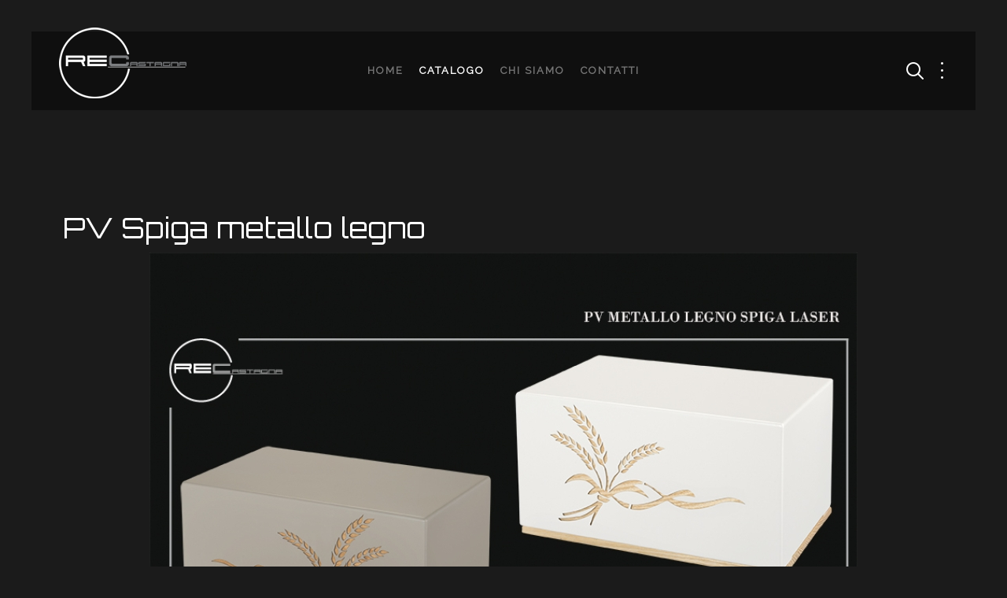

--- FILE ---
content_type: text/html; charset=UTF-8
request_url: http://recvalmadrera.it/catalogo/urne-cinerarie/in-metallo/item/2243-pv-albero-vita-metallo-legno.html
body_size: 166331
content:
<!DOCTYPE HTML>
<html lang="it-it" dir="ltr" data-config='{"twitter":0,"plusone":0,"facebook":0,"style":"rec"}'><head><meta charset="utf-8"><meta http-equiv="X-UA-Compatible" content="IE=edge"><meta name="viewport" content="width=device-width, initial-scale=1"><base href="http://recvalmadrera.it/catalogo/urne-cinerarie/in-metallo/item/2243-pv-albero-vita-metallo-legno.html"><meta name="title" content="PV Spiga metallo legno"><meta name="author" content="Super User"><meta name="og:url" content="http://recvalmadrera.it/catalogo/urne-cinerarie/in-metallo/item/2243-pv-albero-vita-metallo-legno.html"><meta name="og:title" content="REC - PV Spiga metallo legno"><meta name="og:type" content="article"><meta name="og:image" content="http://recvalmadrera.it/media/k2/items/cache/e63bf3ae3efaf4e190d324e062fe327f_M.jpg"><meta name="image" content="http://recvalmadrera.it/media/k2/items/cache/e63bf3ae3efaf4e190d324e062fe327f_M.jpg"><meta name="og:description" content="Disponibile in: - Massello di Acero Naturale e Tinta Miele"><meta name="description" content="Disponibile in: - Massello di Acero Naturale e Tinta Miele"><title>REC - PV Spiga metallo legno</title><link href="http://recvalmadrera.it/component/search/?Itemid=368&amp;id=2243:pv-albero-vita-metallo-legno&amp;format=opensearch" rel="search" title="Vai REC" type="application/opensearchdescription+xml"><link href="/templates/yoo_avanti/favicon.ico" rel="shortcut icon" type="image/vnd.microsoft.icon"><link href="https://cdnjs.cloudflare.com/ajax/libs/magnific-popup.js/1.1.0/magnific-popup.min.css" rel="stylesheet" type="text/css"><link href="https://cdnjs.cloudflare.com/ajax/libs/simple-line-icons/2.4.1/css/simple-line-icons.min.css" rel="stylesheet" type="text/css"><link href="/templates/yoo_avanti/css/k2.css?v=2.9.0" rel="stylesheet" type="text/css"><link href="http://recvalmadrera.it/modules/mod_cookiesaccept/screen.css" rel="stylesheet" type="text/css"><style type="text/css">

						/* K2 - Magnific Popup Overrides */
						.mfp-iframe-holder {padding:10px;}
						.mfp-iframe-holder .mfp-content {max-width:100%;width:100%;height:100%;}
						.mfp-iframe-scaler iframe {background:#fff;padding:10px;box-sizing:border-box;box-shadow:none;}
					
	</style><script src="/media/jui/js/jquery.min.js?702850d72533b27d5a3aa75b7bca5d0b" type="text/javascript"></script><script src="/media/jui/js/jquery-noconflict.js?702850d72533b27d5a3aa75b7bca5d0b" type="text/javascript"></script><script src="/media/jui/js/jquery-migrate.min.js?702850d72533b27d5a3aa75b7bca5d0b" type="text/javascript"></script><script src="https://cdnjs.cloudflare.com/ajax/libs/magnific-popup.js/1.1.0/jquery.magnific-popup.min.js" type="text/javascript"></script><script src="/media/k2/assets/js/k2.frontend.js?v=2.9.0&amp;sitepath=/" type="text/javascript"></script><script src="/media/jui/js/bootstrap.min.js?702850d72533b27d5a3aa75b7bca5d0b" type="text/javascript"></script><script src="/media/widgetkit/uikit2-c44a5edd.js" type="text/javascript"></script><script src="/media/widgetkit/wk-scripts-6bf7c479.js" type="text/javascript"></script><script type="text/javascript">
GOOGLE_MAPS_API_KEY = " AIzaSyAkOBLEloMDAtRhhr5DKODkZkHjkUn0fRE ";
	</script><link href="https://fonts.googleapis.com/css?family=Raleway" rel="stylesheet" type="text/css"><link rel="apple-touch-icon-precomposed" href="/templates/yoo_avanti/apple_touch_icon.png"><style data-file="bootstrap.css"></style><style data-file="theme.css"></style><link rel="stylesheet" href="/templates/yoo_avanti/css/custom.css"><script src="/templates/yoo_avanti/warp/vendor/uikit/js/uikit.js"></script><script src="/templates/yoo_avanti/warp/vendor/uikit/js/components/autocomplete.js"></script><script src="/templates/yoo_avanti/warp/vendor/uikit/js/components/datepicker.js"></script><script src="/templates/yoo_avanti/warp/vendor/uikit/js/components/search.js"></script><script src="/templates/yoo_avanti/warp/vendor/uikit/js/components/sticky.js"></script><script src="/templates/yoo_avanti/warp/vendor/uikit/js/components/timepicker.js"></script><script src="/templates/yoo_avanti/warp/vendor/uikit/js/components/tooltip.js"></script><script src="/templates/yoo_avanti/warp/js/social.js"></script><script src="/templates/yoo_avanti/js/theme.js"></script><script src="/templates/yoo_avanti/js/animated-text.js"></script><script>var less = { env: "development" }, files = [{"target":"bootstrap.css","source":"\/\/ Copyright (C) YOOtheme GmbH, YOOtheme Proprietary Use License (http:\/\/www.yootheme.com\/license) *\/\n\n\/\/\n\/\/ Loads Bootstrap\n\/\/\n\/\/ ========================================================================\n\n\n\/\/ Load Bootstrap default (bootstrap.less)\n\/\/ ========================================================================\n\n\/\/\n\/\/ Reset CSS\n\/\/ Adapted from http:\/\/github.com\/necolas\/normalize.css\n\/\/ --------------------------------------------------\n\n\n\/\/ Display in IE6-9 and FF3\n\/\/ -------------------------\n\narticle,\naside,\ndetails,\nfigcaption,\nfigure,\nfooter,\nheader,\nhgroup,\nnav,\nsection {\n  display: block;\n}\n\n\/\/ Display block in IE6-9 and FF3\n\/\/ -------------------------\n\naudio,\ncanvas,\nvideo {\n  display: inline-block;\n  *display: inline;\n  *zoom: 1;\n}\n\n\/\/ Prevents modern browsers from displaying 'audio' without controls\n\/\/ -------------------------\n\naudio:not([controls]) {\n    display: none;\n}\n\n\/\/ Base settings\n\/\/ -------------------------\n\nhtml {\n  font-size: 100%;\n  -webkit-text-size-adjust: 100%;\n      -ms-text-size-adjust: 100%;\n}\n\/\/ Focus states\na:focus {\n  .tab-focus();\n}\n\/\/ Hover & Active\na:hover,\na:active {\n  outline: 0;\n}\n\n\/\/ Prevents sub and sup affecting line-height in all browsers\n\/\/ -------------------------\n\nsub,\nsup {\n  position: relative;\n  font-size: 75%;\n  line-height: 0;\n  vertical-align: baseline;\n}\nsup {\n  top: -0.5em;\n}\nsub {\n  bottom: -0.25em;\n}\n\n\/\/ Img border in a's and image quality\n\/\/ -------------------------\n\nimg {\n  \/* Responsive images (ensure images don't scale beyond their parents) *\/\n  max-width: 100%; \/* Part 1: Set a maxium relative to the parent *\/\n  width: auto\\9; \/* IE7-8 need help adjusting responsive images *\/\n  height: auto; \/* Part 2: Scale the height according to the width, otherwise you get stretching *\/\n\n  vertical-align: middle;\n  border: 0;\n  -ms-interpolation-mode: bicubic;\n}\n\n\/\/ Prevent max-width from affecting Google Maps\n#map_canvas img,\n.google-maps img,\n.gm-style img {\n  max-width: none;\n}\n\n\/\/ Forms\n\/\/ -------------------------\n\n\/\/ Font size in all browsers, margin changes, misc consistency\nbutton,\ninput,\nselect,\ntextarea {\n  margin: 0;\n  font-size: 100%;\n  vertical-align: middle;\n}\nbutton,\ninput {\n  *overflow: visible; \/\/ Inner spacing ie IE6\/7\n  line-height: normal; \/\/ FF3\/4 have !important on line-height in UA stylesheet\n}\nbutton::-moz-focus-inner,\ninput::-moz-focus-inner { \/\/ Inner padding and border oddities in FF3\/4\n  padding: 0;\n  border: 0;\n}\nbutton,\nhtml input[type=\"button\"], \/\/ Avoid the WebKit bug in Android 4.0.* where (2) destroys native `audio` and `video` controls.\ninput[type=\"reset\"],\ninput[type=\"submit\"] {\n    -webkit-appearance: button; \/\/ Corrects inability to style clickable `input` types in iOS.\n    cursor: pointer; \/\/ Improves usability and consistency of cursor style between image-type `input` and others.\n}\nlabel,\nselect,\nbutton,\ninput[type=\"button\"],\ninput[type=\"reset\"],\ninput[type=\"submit\"],\ninput[type=\"radio\"],\ninput[type=\"checkbox\"] {\n    cursor: pointer; \/\/ Improves usability and consistency of cursor style between image-type `input` and others.\n}\ninput[type=\"search\"] { \/\/ Appearance in Safari\/Chrome\n  .box-sizing(content-box);\n  -webkit-appearance: textfield;\n}\ninput[type=\"search\"]::-webkit-search-decoration,\ninput[type=\"search\"]::-webkit-search-cancel-button {\n  -webkit-appearance: none; \/\/ Inner-padding issues in Chrome OSX, Safari 5\n}\ntextarea {\n  overflow: auto; \/\/ Remove vertical scrollbar in IE6-9\n  vertical-align: top; \/\/ Readability and alignment cross-browser\n}\n\n\n\/\/ Printing\n\/\/ -------------------------\n\/\/ Source: https:\/\/github.com\/h5bp\/html5-boilerplate\/blob\/master\/css\/main.css\n\n@media print {\n\n  * {\n    text-shadow: none !important;\n    color: #000 !important; \/\/ Black prints faster: h5bp.com\/s\n    background: transparent !important;\n    box-shadow: none !important;\n  }\n\n  a,\n  a:visited {\n    text-decoration: underline;\n  }\n\n  a[href]:after {\n    content: \" (\" attr(href) \")\";\n  }\n\n  abbr[title]:after {\n    content: \" (\" attr(title) \")\";\n  }\n\n  \/\/ Don't show links for images, or javascript\/internal links\n  .ir a:after,\n  a[href^=\"javascript:\"]:after,\n  a[href^=\"#\"]:after {\n    content: \"\";\n  }\n\n  pre,\n  blockquote {\n    border: 1px solid #999;\n    page-break-inside: avoid;\n  }\n\n  thead {\n    display: table-header-group; \/\/ h5bp.com\/t\n  }\n\n  tr,\n  img {\n    page-break-inside: avoid;\n  }\n\n  img {\n    max-width: 100% !important;\n  }\n\n  @page {\n    margin: 0.5cm;\n  }\n\n  p,\n  h2,\n  h3 {\n    orphans: 3;\n    widows: 3;\n  }\n\n  h2,\n  h3 {\n    page-break-after: avoid;\n  }\n}\n\n\/\/\n\/\/ Variables\n\/\/ --------------------------------------------------\n\n\n\/\/ Global values\n\/\/ --------------------------------------------------\n\n\n\/\/ Grays\n\/\/ -------------------------\n@black:                 #000;\n@grayDarker:            #222;\n@grayDark:              #333;\n@gray:                  #555;\n@grayLight:             #999;\n@grayLighter:           #eee;\n@white:                 #fff;\n\n\n\/\/ Accent colors\n\/\/ -------------------------\n@blue:                  #049cdb;\n@blueDark:              #0064cd;\n@green:                 #46a546;\n@red:                   #9d261d;\n@yellow:                #ffc40d;\n@orange:                #f89406;\n@pink:                  #c3325f;\n@purple:                #7a43b6;\n\n\n\/\/ Scaffolding\n\/\/ -------------------------\n@bodyBackground:        @white;\n@textColor:             @grayDark;\n\n\n\/\/ Links\n\/\/ -------------------------\n@linkColor:             #08c;\n@linkColorHover:        darken(@linkColor, 15%);\n\n\n\/\/ Typography\n\/\/ -------------------------\n@sansFontFamily:        \"Helvetica Neue\", Helvetica, Arial, sans-serif;\n@serifFontFamily:       Georgia, \"Times New Roman\", Times, serif;\n@monoFontFamily:        Monaco, Menlo, Consolas, \"Courier New\", monospace;\n\n@baseFontSize:          14px;\n@baseFontFamily:        @sansFontFamily;\n@baseLineHeight:        20px;\n@altFontFamily:         @serifFontFamily;\n\n@headingsFontFamily:    inherit; \/\/ empty to use BS default, @baseFontFamily\n@headingsFontWeight:    bold;    \/\/ instead of browser default, bold\n@headingsColor:         inherit; \/\/ empty to use BS default, @textColor\n\n\n\/\/ Component sizing\n\/\/ -------------------------\n\/\/ Based on 14px font-size and 20px line-height\n\n@fontSizeLarge:         @baseFontSize * 1.25; \/\/ ~18px\n@fontSizeSmall:         @baseFontSize * 0.85; \/\/ ~12px\n@fontSizeMini:          @baseFontSize * 0.75; \/\/ ~11px\n\n@paddingLarge:          11px 19px; \/\/ 44px\n@paddingSmall:          2px 10px;  \/\/ 26px\n@paddingMini:           0 6px;   \/\/ 22px\n\n@baseBorderRadius:      4px;\n@borderRadiusLarge:     6px;\n@borderRadiusSmall:     3px;\n\n\n\/\/ Tables\n\/\/ -------------------------\n@tableBackground:                   transparent; \/\/ overall background-color\n@tableBackgroundAccent:             #f9f9f9; \/\/ for striping\n@tableBackgroundHover:              #f5f5f5; \/\/ for hover\n@tableBorder:                       #ddd; \/\/ table and cell border\n\n\/\/ Buttons\n\/\/ -------------------------\n@btnBackground:                     @white;\n@btnBackgroundHighlight:            darken(@white, 10%);\n@btnBorder:                         #ccc;\n\n@btnPrimaryBackground:              @linkColor;\n@btnPrimaryBackgroundHighlight:     spin(@btnPrimaryBackground, 20%);\n\n@btnInfoBackground:                 #5bc0de;\n@btnInfoBackgroundHighlight:        #2f96b4;\n\n@btnSuccessBackground:              #62c462;\n@btnSuccessBackgroundHighlight:     #51a351;\n\n@btnWarningBackground:              lighten(@orange, 15%);\n@btnWarningBackgroundHighlight:     @orange;\n\n@btnDangerBackground:               #ee5f5b;\n@btnDangerBackgroundHighlight:      #bd362f;\n\n@btnInverseBackground:              #444;\n@btnInverseBackgroundHighlight:     @grayDarker;\n\n\n\/\/ Forms\n\/\/ -------------------------\n@inputBackground:               @white;\n@inputBorder:                   #ccc;\n@inputBorderRadius:             @baseBorderRadius;\n@inputDisabledBackground:       @grayLighter;\n@formActionsBackground:         #f5f5f5;\n@inputHeight:                   @baseLineHeight + 10px; \/\/ base line-height + 8px vertical padding + 2px top\/bottom border\n\n\n\/\/ Dropdowns\n\/\/ -------------------------\n@dropdownBackground:            @white;\n@dropdownBorder:                rgba(0,0,0,.2);\n@dropdownDividerTop:            #e5e5e5;\n@dropdownDividerBottom:         @white;\n\n@dropdownLinkColor:             @grayDark;\n@dropdownLinkColorHover:        @white;\n@dropdownLinkColorActive:       @white;\n\n@dropdownLinkBackgroundActive:  @linkColor;\n@dropdownLinkBackgroundHover:   @dropdownLinkBackgroundActive;\n\n\n\n\/\/ COMPONENT VARIABLES\n\/\/ --------------------------------------------------\n\n\n\/\/ Z-index master list\n\/\/ -------------------------\n\/\/ Used for a bird's eye view of components dependent on the z-axis\n\/\/ Try to avoid customizing these :)\n@zindexDropdown:          1000;\n@zindexTooltip:           1030;\n@zindexFixedNavbar:       1030;\n@zindexModalBackdrop:     1040;\n@zindexModal:             1050;\n@zindexPopover:           1060;\n\n\/\/ Sprite icons path\n\/\/ -------------------------\n@iconSpritePath:          \"..\/img\/glyphicons-halflings.png\";\n@iconWhiteSpritePath:     \"..\/img\/glyphicons-halflings-white.png\";\n\n\n\/\/ Input placeholder text color\n\/\/ -------------------------\n@placeholderText:         @grayLight;\n\n\n\/\/ Hr border color\n\/\/ -------------------------\n@hrBorder:                @grayLighter;\n\n\n\/\/ Horizontal forms & lists\n\/\/ -------------------------\n@horizontalComponentOffset:       180px;\n\n\n\/\/ Wells\n\/\/ -------------------------\n@wellBackground:                  #f5f5f5;\n\n\n\/\/ Navbar\n\/\/ -------------------------\n@navbarCollapseWidth:             979px;\n@navbarCollapseDesktopWidth:      @navbarCollapseWidth + 1;\n\n@navbarHeight:                    40px;\n@navbarBackgroundHighlight:       #ffffff;\n@navbarBackground:                darken(@navbarBackgroundHighlight, 5%);\n@navbarBorder:                    darken(@navbarBackground, 12%);\n\n@navbarText:                      #777;\n@navbarLinkColor:                 #777;\n@navbarLinkColorHover:            @grayDark;\n@navbarLinkColorActive:           @gray;\n@navbarLinkBackgroundHover:       transparent;\n@navbarLinkBackgroundActive:      darken(@navbarBackground, 5%);\n\n@navbarBrandColor:                @navbarLinkColor;\n\n\/\/ Inverted navbar\n@navbarInverseBackground:                #111111;\n@navbarInverseBackgroundHighlight:       #222222;\n@navbarInverseBorder:                    #252525;\n\n@navbarInverseText:                      @grayLight;\n@navbarInverseLinkColor:                 @grayLight;\n@navbarInverseLinkColorHover:            @white;\n@navbarInverseLinkColorActive:           @navbarInverseLinkColorHover;\n@navbarInverseLinkBackgroundHover:       transparent;\n@navbarInverseLinkBackgroundActive:      @navbarInverseBackground;\n\n@navbarInverseSearchBackground:          lighten(@navbarInverseBackground, 25%);\n@navbarInverseSearchBackgroundFocus:     @white;\n@navbarInverseSearchBorder:              @navbarInverseBackground;\n@navbarInverseSearchPlaceholderColor:    #ccc;\n\n@navbarInverseBrandColor:                @navbarInverseLinkColor;\n\n\n\/\/ Pagination\n\/\/ -------------------------\n@paginationBackground:                #fff;\n@paginationBorder:                    #ddd;\n@paginationActiveBackground:          #f5f5f5;\n\n\n\/\/ Hero unit\n\/\/ -------------------------\n@heroUnitBackground:              @grayLighter;\n@heroUnitHeadingColor:            inherit;\n@heroUnitLeadColor:               inherit;\n\n\n\/\/ Form states and alerts\n\/\/ -------------------------\n@warningText:             #c09853;\n@warningBackground:       #fcf8e3;\n@warningBorder:           darken(spin(@warningBackground, -10), 3%);\n\n@errorText:               #b94a48;\n@errorBackground:         #f2dede;\n@errorBorder:             darken(spin(@errorBackground, -10), 3%);\n\n@successText:             #468847;\n@successBackground:       #dff0d8;\n@successBorder:           darken(spin(@successBackground, -10), 5%);\n\n@infoText:                #3a87ad;\n@infoBackground:          #d9edf7;\n@infoBorder:              darken(spin(@infoBackground, -10), 7%);\n\n\n\/\/ Tooltips and popovers\n\/\/ -------------------------\n@tooltipColor:            #fff;\n@tooltipBackground:       #000;\n@tooltipArrowWidth:       5px;\n@tooltipArrowColor:       @tooltipBackground;\n\n@popoverBackground:       #fff;\n@popoverArrowWidth:       10px;\n@popoverArrowColor:       #fff;\n@popoverTitleBackground:  darken(@popoverBackground, 3%);\n\n\/\/ Special enhancement for popovers\n@popoverArrowOuterWidth:  @popoverArrowWidth + 1;\n@popoverArrowOuterColor:  rgba(0,0,0,.25);\n\n\n\n\/\/ GRID\n\/\/ --------------------------------------------------\n\n\n\/\/ Default 940px grid\n\/\/ -------------------------\n@gridColumns:             12;\n@gridColumnWidth:         60px;\n@gridGutterWidth:         20px;\n@gridRowWidth:            (@gridColumns * @gridColumnWidth) + (@gridGutterWidth * (@gridColumns - 1));\n\n\/\/ 1200px min\n@gridColumnWidth1200:     70px;\n@gridGutterWidth1200:     30px;\n@gridRowWidth1200:        (@gridColumns * @gridColumnWidth1200) + (@gridGutterWidth1200 * (@gridColumns - 1));\n\n\/\/ 768px-979px\n@gridColumnWidth768:      42px;\n@gridGutterWidth768:      20px;\n@gridRowWidth768:         (@gridColumns * @gridColumnWidth768) + (@gridGutterWidth768 * (@gridColumns - 1));\n\n\n\/\/ Fluid grid\n\/\/ -------------------------\n@fluidGridColumnWidth:    percentage(@gridColumnWidth\/@gridRowWidth);\n@fluidGridGutterWidth:    percentage(@gridGutterWidth\/@gridRowWidth);\n\n\/\/ 1200px min\n@fluidGridColumnWidth1200:     percentage(@gridColumnWidth1200\/@gridRowWidth1200);\n@fluidGridGutterWidth1200:     percentage(@gridGutterWidth1200\/@gridRowWidth1200);\n\n\/\/ 768px-979px\n@fluidGridColumnWidth768:      percentage(@gridColumnWidth768\/@gridRowWidth768);\n@fluidGridGutterWidth768:      percentage(@gridGutterWidth768\/@gridRowWidth768);\n\n\/\/\n\/\/ Mixins\n\/\/ --------------------------------------------------\n\n\n\/\/ UTILITY MIXINS\n\/\/ --------------------------------------------------\n\n\/\/ Clearfix\n\/\/ --------\n\/\/ For clearing floats like a boss h5bp.com\/q\n.clearfix {\n  *zoom: 1;\n  &:before,\n  &:after {\n    display: table;\n    content: \"\";\n    \/\/ Fixes Opera\/contenteditable bug:\n    \/\/ http:\/\/nicolasgallagher.com\/micro-clearfix-hack\/#comment-36952\n    line-height: 0;\n  }\n  &:after {\n    clear: both;\n  }\n}\n\n\/\/ Webkit-style focus\n\/\/ ------------------\n.tab-focus() {\n  \/\/ Default\n  outline: thin dotted #333;\n  \/\/ Webkit\n  outline: 5px auto -webkit-focus-ring-color;\n  outline-offset: -2px;\n}\n\n\/\/ Center-align a block level element\n\/\/ ----------------------------------\n.center-block() {\n  display: block;\n  margin-left: auto;\n  margin-right: auto;\n}\n\n\/\/ IE7 inline-block\n\/\/ ----------------\n.ie7-inline-block() {\n  *display: inline; \/* IE7 inline-block hack *\/\n  *zoom: 1;\n}\n\n\/\/ IE7 likes to collapse whitespace on either side of the inline-block elements.\n\/\/ Ems because we're attempting to match the width of a space character. Left\n\/\/ version is for form buttons, which typically come after other elements, and\n\/\/ right version is for icons, which come before. Applying both is ok, but it will\n\/\/ mean that space between those elements will be .6em (~2 space characters) in IE7,\n\/\/ instead of the 1 space in other browsers.\n.ie7-restore-left-whitespace() {\n  *margin-left: .3em;\n\n  &:first-child {\n    *margin-left: 0;\n  }\n}\n\n.ie7-restore-right-whitespace() {\n  *margin-right: .3em;\n}\n\n\/\/ Sizing shortcuts\n\/\/ -------------------------\n.size(@height, @width) {\n  width: @width;\n  height: @height;\n}\n.square(@size) {\n  .size(@size, @size);\n}\n\n\/\/ Placeholder text\n\/\/ -------------------------\n.placeholder(@color: @placeholderText) {\n  &:-moz-placeholder {\n    color: @color;\n  }\n  &:-ms-input-placeholder {\n    color: @color;\n  }\n  &::-webkit-input-placeholder {\n    color: @color;\n  }\n}\n\n\/\/ Text overflow\n\/\/ -------------------------\n\/\/ Requires inline-block or block for proper styling\n.text-overflow() {\n  overflow: hidden;\n  text-overflow: ellipsis;\n  white-space: nowrap;\n}\n\n\/\/ CSS image replacement\n\/\/ -------------------------\n\/\/ Source: https:\/\/github.com\/h5bp\/html5-boilerplate\/commit\/aa0396eae757\n.hide-text {\n  font: 0\/0 a;\n  color: transparent;\n  text-shadow: none;\n  background-color: transparent;\n  border: 0;\n}\n\n\n\/\/ FONTS\n\/\/ --------------------------------------------------\n\n#font {\n  #family {\n    .serif() {\n      font-family: @serifFontFamily;\n    }\n    .sans-serif() {\n      font-family: @sansFontFamily;\n    }\n    .monospace() {\n      font-family: @monoFontFamily;\n    }\n  }\n  .shorthand(@size: @baseFontSize, @weight: normal, @lineHeight: @baseLineHeight) {\n    font-size: @size;\n    font-weight: @weight;\n    line-height: @lineHeight;\n  }\n  .serif(@size: @baseFontSize, @weight: normal, @lineHeight: @baseLineHeight) {\n    #font > #family > .serif;\n    #font > .shorthand(@size, @weight, @lineHeight);\n  }\n  .sans-serif(@size: @baseFontSize, @weight: normal, @lineHeight: @baseLineHeight) {\n    #font > #family > .sans-serif;\n    #font > .shorthand(@size, @weight, @lineHeight);\n  }\n  .monospace(@size: @baseFontSize, @weight: normal, @lineHeight: @baseLineHeight) {\n    #font > #family > .monospace;\n    #font > .shorthand(@size, @weight, @lineHeight);\n  }\n}\n\n\n\/\/ FORMS\n\/\/ --------------------------------------------------\n\n\/\/ Block level inputs\n.input-block-level {\n  display: block;\n  width: 100%;\n  min-height: @inputHeight; \/\/ Make inputs at least the height of their button counterpart (base line-height + padding + border)\n  .box-sizing(border-box); \/\/ Makes inputs behave like true block-level elements\n}\n\n\n\n\/\/ Mixin for form field states\n.formFieldState(@textColor: #555, @borderColor: #ccc, @backgroundColor: #f5f5f5) {\n  \/\/ Set the text color\n  .control-label,\n  .help-block,\n  .help-inline {\n    color: @textColor;\n  }\n  \/\/ Style inputs accordingly\n  .checkbox,\n  .radio,\n  input,\n  select,\n  textarea {\n    color: @textColor;\n  }\n  input,\n  select,\n  textarea {\n    border-color: @borderColor;\n    .box-shadow(inset 0 1px 1px rgba(0,0,0,.075)); \/\/ Redeclare so transitions work\n    &:focus {\n      border-color: darken(@borderColor, 10%);\n      @shadow: inset 0 1px 1px rgba(0,0,0,.075), 0 0 6px lighten(@borderColor, 20%);\n      .box-shadow(@shadow);\n    }\n  }\n  \/\/ Give a small background color for input-prepend\/-append\n  .input-prepend .add-on,\n  .input-append .add-on {\n    color: @textColor;\n    background-color: @backgroundColor;\n    border-color: @textColor;\n  }\n}\n\n\n\n\/\/ CSS3 PROPERTIES\n\/\/ --------------------------------------------------\n\n\/\/ Border Radius\n.border-radius(@radius) {\n  -webkit-border-radius: @radius;\n     -moz-border-radius: @radius;\n          border-radius: @radius;\n}\n\n\/\/ Single Corner Border Radius\n.border-top-left-radius(@radius) {\n  -webkit-border-top-left-radius: @radius;\n      -moz-border-radius-topleft: @radius;\n          border-top-left-radius: @radius;\n}\n.border-top-right-radius(@radius) {\n  -webkit-border-top-right-radius: @radius;\n      -moz-border-radius-topright: @radius;\n          border-top-right-radius: @radius;\n}\n.border-bottom-right-radius(@radius) {\n  -webkit-border-bottom-right-radius: @radius;\n      -moz-border-radius-bottomright: @radius;\n          border-bottom-right-radius: @radius;\n}\n.border-bottom-left-radius(@radius) {\n  -webkit-border-bottom-left-radius: @radius;\n      -moz-border-radius-bottomleft: @radius;\n          border-bottom-left-radius: @radius;\n}\n\n\/\/ Single Side Border Radius\n.border-top-radius(@radius) {\n  .border-top-right-radius(@radius);\n  .border-top-left-radius(@radius);\n}\n.border-right-radius(@radius) {\n  .border-top-right-radius(@radius);\n  .border-bottom-right-radius(@radius);\n}\n.border-bottom-radius(@radius) {\n  .border-bottom-right-radius(@radius);\n  .border-bottom-left-radius(@radius);\n}\n.border-left-radius(@radius) {\n  .border-top-left-radius(@radius);\n  .border-bottom-left-radius(@radius);\n}\n\n\/\/ Drop shadows\n.box-shadow(@shadow) {\n  -webkit-box-shadow: @shadow;\n     -moz-box-shadow: @shadow;\n          box-shadow: @shadow;\n}\n\n\/\/ Transitions\n.transition(@transition) {\n  -webkit-transition: @transition;\n     -moz-transition: @transition;\n       -o-transition: @transition;\n          transition: @transition;\n}\n.transition-delay(@transition-delay) {\n  -webkit-transition-delay: @transition-delay;\n     -moz-transition-delay: @transition-delay;\n       -o-transition-delay: @transition-delay;\n          transition-delay: @transition-delay;\n}\n.transition-duration(@transition-duration) {\n  -webkit-transition-duration: @transition-duration;\n     -moz-transition-duration: @transition-duration;\n       -o-transition-duration: @transition-duration;\n          transition-duration: @transition-duration;\n}\n\n\/\/ Transformations\n.rotate(@degrees) {\n  -webkit-transform: rotate(@degrees);\n     -moz-transform: rotate(@degrees);\n      -ms-transform: rotate(@degrees);\n       -o-transform: rotate(@degrees);\n          transform: rotate(@degrees);\n}\n.scale(@ratio) {\n  -webkit-transform: scale(@ratio);\n     -moz-transform: scale(@ratio);\n      -ms-transform: scale(@ratio);\n       -o-transform: scale(@ratio);\n          transform: scale(@ratio);\n}\n.translate(@x, @y) {\n  -webkit-transform: translate(@x, @y);\n     -moz-transform: translate(@x, @y);\n      -ms-transform: translate(@x, @y);\n       -o-transform: translate(@x, @y);\n          transform: translate(@x, @y);\n}\n.skew(@x, @y) {\n  -webkit-transform: skew(@x, @y);\n     -moz-transform: skew(@x, @y);\n      -ms-transform: skewX(@x) skewY(@y); \/\/ See https:\/\/github.com\/twitter\/bootstrap\/issues\/4885\n       -o-transform: skew(@x, @y);\n          transform: skew(@x, @y);\n  -webkit-backface-visibility: hidden; \/\/ See https:\/\/github.com\/twitter\/bootstrap\/issues\/5319\n}\n.translate3d(@x, @y, @z) {\n  -webkit-transform: translate3d(@x, @y, @z);\n     -moz-transform: translate3d(@x, @y, @z);\n       -o-transform: translate3d(@x, @y, @z);\n          transform: translate3d(@x, @y, @z);\n}\n\n\/\/ Backface visibility\n\/\/ Prevent browsers from flickering when using CSS 3D transforms.\n\/\/ Default value is `visible`, but can be changed to `hidden\n\/\/ See git pull https:\/\/github.com\/dannykeane\/bootstrap.git backface-visibility for examples\n.backface-visibility(@visibility){\n\t-webkit-backface-visibility: @visibility;\n\t   -moz-backface-visibility: @visibility;\n\t        backface-visibility: @visibility;\n}\n\n\/\/ Background clipping\n\/\/ Heads up: FF 3.6 and under need \"padding\" instead of \"padding-box\"\n.background-clip(@clip) {\n  -webkit-background-clip: @clip;\n     -moz-background-clip: @clip;\n          background-clip: @clip;\n}\n\n\/\/ Background sizing\n.background-size(@size) {\n  -webkit-background-size: @size;\n     -moz-background-size: @size;\n       -o-background-size: @size;\n          background-size: @size;\n}\n\n\n\/\/ Box sizing\n.box-sizing(@boxmodel) {\n  -webkit-box-sizing: @boxmodel;\n     -moz-box-sizing: @boxmodel;\n          box-sizing: @boxmodel;\n}\n\n\/\/ User select\n\/\/ For selecting text on the page\n.user-select(@select) {\n  -webkit-user-select: @select;\n     -moz-user-select: @select;\n      -ms-user-select: @select;\n       -o-user-select: @select;\n          user-select: @select;\n}\n\n\/\/ Resize anything\n.resizable(@direction) {\n  resize: @direction; \/\/ Options: horizontal, vertical, both\n  overflow: auto; \/\/ Safari fix\n}\n\n\/\/ CSS3 Content Columns\n.content-columns(@columnCount, @columnGap: @gridGutterWidth) {\n  -webkit-column-count: @columnCount;\n     -moz-column-count: @columnCount;\n          column-count: @columnCount;\n  -webkit-column-gap: @columnGap;\n     -moz-column-gap: @columnGap;\n          column-gap: @columnGap;\n}\n\n\/\/ Optional hyphenation\n.hyphens(@mode: auto) {\n  word-wrap: break-word;\n  -webkit-hyphens: @mode;\n     -moz-hyphens: @mode;\n      -ms-hyphens: @mode;\n       -o-hyphens: @mode;\n          hyphens: @mode;\n}\n\n\/\/ Opacity\n.opacity(@opacity) {\n  opacity: @opacity \/ 100;\n  filter: ~\"alpha(opacity=@{opacity})\";\n}\n\n\n\n\/\/ BACKGROUNDS\n\/\/ --------------------------------------------------\n\n\/\/ Add an alphatransparency value to any background or border color (via Elyse Holladay)\n#translucent {\n  .background(@color: @white, @alpha: 1) {\n    background-color: hsla(hue(@color), saturation(@color), lightness(@color), @alpha);\n  }\n  .border(@color: @white, @alpha: 1) {\n    border-color: hsla(hue(@color), saturation(@color), lightness(@color), @alpha);\n    .background-clip(padding-box);\n  }\n}\n\n\/\/ Gradient Bar Colors for buttons and alerts\n.gradientBar(@primaryColor, @secondaryColor, @textColor: #fff, @textShadow: 0 -1px 0 rgba(0,0,0,.25)) {\n  color: @textColor;\n  text-shadow: @textShadow;\n  #gradient > .vertical(@primaryColor, @secondaryColor);\n  border-color: @secondaryColor @secondaryColor darken(@secondaryColor, 15%);\n  \/\/ No idea why this is here, as it makes the border grey instead of the given colors\n  \/\/ border-color: rgba(0,0,0,.1) rgba(0,0,0,.1) fadein(rgba(0,0,0,.1), 15%);\n}\n\n\/\/ Gradients\n#gradient {\n  .horizontal(@startColor: #555, @endColor: #333) {\n    background-color: @endColor;\n    background-image: -moz-linear-gradient(left, @startColor, @endColor); \/\/ FF 3.6+\n    background-image: -webkit-gradient(linear, 0 0, 100% 0, from(@startColor), to(@endColor)); \/\/ Safari 4+, Chrome 2+\n    background-image: -webkit-linear-gradient(left, @startColor, @endColor); \/\/ Safari 5.1+, Chrome 10+\n    background-image: -o-linear-gradient(left, @startColor, @endColor); \/\/ Opera 11.10\n    background-image: linear-gradient(to right, @startColor, @endColor); \/\/ Standard, IE10\n    background-repeat: repeat-x;\n    filter: e(%(\"progid:DXImageTransform.Microsoft.gradient(startColorstr='%d', endColorstr='%d', GradientType=1)\",argb(@startColor),argb(@endColor))); \/\/ IE9 and down\n  }\n  .vertical(@startColor: #555, @endColor: #333) {\n    background-color: mix(@startColor, @endColor, 60%);\n    background-image: -moz-linear-gradient(top, @startColor, @endColor); \/\/ FF 3.6+\n    background-image: -webkit-gradient(linear, 0 0, 0 100%, from(@startColor), to(@endColor)); \/\/ Safari 4+, Chrome 2+\n    background-image: -webkit-linear-gradient(top, @startColor, @endColor); \/\/ Safari 5.1+, Chrome 10+\n    background-image: -o-linear-gradient(top, @startColor, @endColor); \/\/ Opera 11.10\n    background-image: linear-gradient(to bottom, @startColor, @endColor); \/\/ Standard, IE10\n    background-repeat: repeat-x;\n    filter: e(%(\"progid:DXImageTransform.Microsoft.gradient(startColorstr='%d', endColorstr='%d', GradientType=0)\",argb(@startColor),argb(@endColor))); \/\/ IE9 and down\n  }\n  .directional(@startColor: #555, @endColor: #333, @deg: 45deg) {\n    background-color: @endColor;\n    background-repeat: repeat-x;\n    background-image: -moz-linear-gradient(@deg, @startColor, @endColor); \/\/ FF 3.6+\n    background-image: -webkit-linear-gradient(@deg, @startColor, @endColor); \/\/ Safari 5.1+, Chrome 10+\n    background-image: -o-linear-gradient(@deg, @startColor, @endColor); \/\/ Opera 11.10\n    background-image: linear-gradient(@deg, @startColor, @endColor); \/\/ Standard, IE10\n  }\n  .horizontal-three-colors(@startColor: #00b3ee, @midColor: #7a43b6, @colorStop: 50%, @endColor: #c3325f) {\n    background-color: mix(@midColor, @endColor, 80%);\n    background-image: -webkit-gradient(left, linear, 0 0, 0 100%, from(@startColor), color-stop(@colorStop, @midColor), to(@endColor));\n    background-image: -webkit-linear-gradient(left, @startColor, @midColor @colorStop, @endColor);\n    background-image: -moz-linear-gradient(left, @startColor, @midColor @colorStop, @endColor);\n    background-image: -o-linear-gradient(left, @startColor, @midColor @colorStop, @endColor);\n    background-image: linear-gradient(to right, @startColor, @midColor @colorStop, @endColor);\n    background-repeat: no-repeat;\n    filter: e(%(\"progid:DXImageTransform.Microsoft.gradient(startColorstr='%d', endColorstr='%d', GradientType=0)\",argb(@startColor),argb(@endColor))); \/\/ IE9 and down, gets no color-stop at all for proper fallback\n  }\n\n  .vertical-three-colors(@startColor: #00b3ee, @midColor: #7a43b6, @colorStop: 50%, @endColor: #c3325f) {\n    background-color: mix(@midColor, @endColor, 80%);\n    background-image: -webkit-gradient(linear, 0 0, 0 100%, from(@startColor), color-stop(@colorStop, @midColor), to(@endColor));\n    background-image: -webkit-linear-gradient(@startColor, @midColor @colorStop, @endColor);\n    background-image: -moz-linear-gradient(top, @startColor, @midColor @colorStop, @endColor);\n    background-image: -o-linear-gradient(@startColor, @midColor @colorStop, @endColor);\n    background-image: linear-gradient(@startColor, @midColor @colorStop, @endColor);\n    background-repeat: no-repeat;\n    filter: e(%(\"progid:DXImageTransform.Microsoft.gradient(startColorstr='%d', endColorstr='%d', GradientType=0)\",argb(@startColor),argb(@endColor))); \/\/ IE9 and down, gets no color-stop at all for proper fallback\n  }\n  .radial(@innerColor: #555, @outerColor: #333) {\n    background-color: @outerColor;\n    background-image: -webkit-gradient(radial, center center, 0, center center, 460, from(@innerColor), to(@outerColor));\n    background-image: -webkit-radial-gradient(circle, @innerColor, @outerColor);\n    background-image: -moz-radial-gradient(circle, @innerColor, @outerColor);\n    background-image: -o-radial-gradient(circle, @innerColor, @outerColor);\n    \/\/ > Joomla JUI\n    \/* Joomla JUI NOTE: makes radial gradient IE 10+, also confirmed in Bootstrap, https:\/\/github.com\/twbs\/bootstrap\/issues\/7462 *\/\n    background-image: radial-gradient(circle, @innerColor, @outerColor);\n    \/\/ < Joomla JUI\n    background-repeat: no-repeat;\n  }\n  .striped(@color: #555, @angle: 45deg) {\n    background-color: @color;\n    background-image: -webkit-gradient(linear, 0 100%, 100% 0, color-stop(.25, rgba(255,255,255,.15)), color-stop(.25, transparent), color-stop(.5, transparent), color-stop(.5, rgba(255,255,255,.15)), color-stop(.75, rgba(255,255,255,.15)), color-stop(.75, transparent), to(transparent));\n    background-image: -webkit-linear-gradient(@angle, rgba(255,255,255,.15) 25%, transparent 25%, transparent 50%, rgba(255,255,255,.15) 50%, rgba(255,255,255,.15) 75%, transparent 75%, transparent);\n    background-image: -moz-linear-gradient(@angle, rgba(255,255,255,.15) 25%, transparent 25%, transparent 50%, rgba(255,255,255,.15) 50%, rgba(255,255,255,.15) 75%, transparent 75%, transparent);\n    background-image: -o-linear-gradient(@angle, rgba(255,255,255,.15) 25%, transparent 25%, transparent 50%, rgba(255,255,255,.15) 50%, rgba(255,255,255,.15) 75%, transparent 75%, transparent);\n    background-image: linear-gradient(@angle, rgba(255,255,255,.15) 25%, transparent 25%, transparent 50%, rgba(255,255,255,.15) 50%, rgba(255,255,255,.15) 75%, transparent 75%, transparent);\n  }\n}\n\/\/ Reset filters for IE\n.reset-filter() {\n  filter: e(%(\"progid:DXImageTransform.Microsoft.gradient(enabled = false)\"));\n}\n\n\n\n\/\/ COMPONENT MIXINS\n\/\/ --------------------------------------------------\n\n\/\/ Horizontal dividers\n\/\/ -------------------------\n\/\/ Dividers (basically an hr) within dropdowns and nav lists\n.nav-divider(@top: #e5e5e5, @bottom: @white) {\n  \/\/ IE7 needs a set width since we gave a height. Restricting just\n  \/\/ to IE7 to keep the 1px left\/right space in other browsers.\n  \/\/ It is unclear where IE is getting the extra space that we need\n  \/\/ to negative-margin away, but so it goes.\n  *width: 100%;\n  height: 1px;\n  margin: ((@baseLineHeight \/ 2) - 1) 1px; \/\/ 8px 1px\n  *margin: -5px 0 5px;\n  overflow: hidden;\n  background-color: @top;\n  border-bottom: 1px solid @bottom;\n}\n\n\/\/ Button backgrounds\n\/\/ ------------------\n.buttonBackground(@startColor, @endColor, @textColor: #fff, @textShadow: 0 -1px 0 rgba(0,0,0,.25)) {\n  \/\/ gradientBar will set the background to a pleasing blend of these, to support IE<=9\n  .gradientBar(@startColor, @endColor, @textColor, @textShadow);\n  *background-color: @endColor; \/* Darken IE7 buttons by default so they stand out more given they won't have borders *\/\n  .reset-filter();\n\n  \/\/ in these cases the gradient won't cover the background, so we override\n  &:hover, &:focus, &:active, &.active, &.disabled, &[disabled] {\n    color: @textColor;\n    background-color: @endColor;\n    *background-color: darken(@endColor, 5%);\n  }\n\n  \/\/ IE 7 + 8 can't handle box-shadow to show active, so we darken a bit ourselves\n  &:active,\n  &.active {\n    background-color: darken(@endColor, 10%) e(\"\\9\");\n  }\n}\n\n\/\/ Navbar vertical align\n\/\/ -------------------------\n\/\/ Vertically center elements in the navbar.\n\/\/ Example: an element has a height of 30px, so write out `.navbarVerticalAlign(30px);` to calculate the appropriate top margin.\n.navbarVerticalAlign(@elementHeight) {\n  margin-top: (@navbarHeight - @elementHeight) \/ 2;\n}\n\n\n\n\/\/ Grid System\n\/\/ -----------\n\n\/\/ Centered container element\n.container-fixed() {\n  margin-right: auto;\n  margin-left: auto;\n  .clearfix();\n}\n\n\/\/ Table columns\n.tableColumns(@columnSpan: 1) {\n  float: none; \/\/ undo default grid column styles\n  width: ((@gridColumnWidth) * @columnSpan) + (@gridGutterWidth * (@columnSpan - 1)) - 16; \/\/ 16 is total padding on left and right of table cells\n  margin-left: 0; \/\/ undo default grid column styles\n}\n\n\/\/ Make a Grid\n\/\/ Use .makeRow and .makeColumn to assign semantic layouts grid system behavior\n.makeRow() {\n  margin-left: @gridGutterWidth * -1;\n  .clearfix();\n}\n.makeColumn(@columns: 1, @offset: 0) {\n  float: left;\n  margin-left: (@gridColumnWidth * @offset) + (@gridGutterWidth * (@offset - 1)) + (@gridGutterWidth * 2);\n  width: (@gridColumnWidth * @columns) + (@gridGutterWidth * (@columns - 1));\n}\n\n\/\/ The Grid\n#grid {\n\n  .core (@gridColumnWidth, @gridGutterWidth) {\n\n    .spanX (@index) when (@index > 0) {\n      .span@{index} { .span(@index); }\n      .spanX(@index - 1);\n    }\n    .spanX (0) {}\n\n    .offsetX (@index) when (@index > 0) {\n      .offset@{index} { .offset(@index); }\n      .offsetX(@index - 1);\n    }\n    .offsetX (0) {}\n\n    .offset (@columns) {\n      margin-left: (@gridColumnWidth * @columns) + (@gridGutterWidth * (@columns + 1));\n    }\n\n    .span (@columns) {\n      width: (@gridColumnWidth * @columns) + (@gridGutterWidth * (@columns - 1));\n    }\n\n    .row {\n      margin-left: @gridGutterWidth * -1;\n      .clearfix();\n    }\n\n    [class*=\"span\"] {\n      float: left;\n      min-height: 1px; \/\/ prevent collapsing columns\n      margin-left: @gridGutterWidth;\n    }\n\n    \/\/ Set the container width, and override it for fixed navbars in media queries\n    .container,\n    .navbar-static-top .container,\n    .navbar-fixed-top .container,\n    .navbar-fixed-bottom .container { .span(@gridColumns); }\n\n    \/\/ generate .spanX and .offsetX\n    .spanX (@gridColumns);\n    .offsetX (@gridColumns);\n\n  }\n\n  .fluid (@fluidGridColumnWidth, @fluidGridGutterWidth) {\n\n    .spanX (@index) when (@index > 0) {\n      .span@{index} { .span(@index); }\n      .spanX(@index - 1);\n    }\n    .spanX (0) {}\n\n    .offsetX (@index) when (@index > 0) {\n      .offset@{index} { .offset(@index); }\n      .offset@{index}:first-child { .offsetFirstChild(@index); }\n      .offsetX(@index - 1);\n    }\n    .offsetX (0) {}\n\n    .offset (@columns) {\n      margin-left: (@fluidGridColumnWidth * @columns) + (@fluidGridGutterWidth * (@columns - 1)) + (@fluidGridGutterWidth*2);\n  \t  *margin-left: (@fluidGridColumnWidth * @columns) + (@fluidGridGutterWidth * (@columns - 1)) - (.5 \/ @gridRowWidth * 100 * 1%) + (@fluidGridGutterWidth*2) - (.5 \/ @gridRowWidth * 100 * 1%);\n    }\n\n    .offsetFirstChild (@columns) {\n      margin-left: (@fluidGridColumnWidth * @columns) + (@fluidGridGutterWidth * (@columns - 1)) + (@fluidGridGutterWidth);\n      *margin-left: (@fluidGridColumnWidth * @columns) + (@fluidGridGutterWidth * (@columns - 1)) - (.5 \/ @gridRowWidth * 100 * 1%) + @fluidGridGutterWidth - (.5 \/ @gridRowWidth * 100 * 1%);\n    }\n\n    .span (@columns) {\n      width: (@fluidGridColumnWidth * @columns) + (@fluidGridGutterWidth * (@columns - 1));\n      *width: (@fluidGridColumnWidth * @columns) + (@fluidGridGutterWidth * (@columns - 1)) - (.5 \/ @gridRowWidth * 100 * 1%);\n    }\n\n    .row-fluid {\n      width: 100%;\n      .clearfix();\n      [class*=\"span\"] {\n        .input-block-level();\n        float: left;\n        margin-left: @fluidGridGutterWidth;\n        *margin-left: @fluidGridGutterWidth - (.5 \/ @gridRowWidth * 100 * 1%);\n      }\n      [class*=\"span\"]:first-child {\n        margin-left: 0;\n      }\n\n      \/\/ Space grid-sized controls properly if multiple per line\n      .controls-row [class*=\"span\"] + [class*=\"span\"] {\n        margin-left: @fluidGridGutterWidth;\n      }\n\n      \/\/ generate .spanX and .offsetX\n      .spanX (@gridColumns);\n      .offsetX (@gridColumns);\n    }\n\n  }\n\n  .input(@gridColumnWidth, @gridGutterWidth) {\n\n    .spanX (@index) when (@index > 0) {\n      input.span@{index}, textarea.span@{index}, .uneditable-input.span@{index} { .span(@index); }\n      .spanX(@index - 1);\n    }\n    .spanX (0) {}\n\n    .span(@columns) {\n      width: ((@gridColumnWidth) * @columns) + (@gridGutterWidth * (@columns - 1)) - 14;\n    }\n\n    input,\n    textarea,\n    .uneditable-input {\n      margin-left: 0; \/\/ override margin-left from core grid system\n    }\n\n    \/\/ Space grid-sized controls properly if multiple per line\n    .controls-row [class*=\"span\"] + [class*=\"span\"] {\n      margin-left: @gridGutterWidth;\n    }\n\n    \/\/ generate .spanX\n    .spanX (@gridColumns);\n\n  }\n}\n\n\/\/\n\/\/ Scaffolding\n\/\/ --------------------------------------------------\n\n\n\/\/ Body reset\n\/\/ -------------------------\n\nbody {\n  margin: 0;\n  font-family: @baseFontFamily;\n  font-size: @baseFontSize;\n  line-height: @baseLineHeight;\n  color: @textColor;\n  background-color: @bodyBackground;\n}\n\n\n\/\/ Links\n\/\/ -------------------------\n\na {\n  color: @linkColor;\n  text-decoration: none;\n}\na:hover,\na:focus {\n  color: @linkColorHover;\n  text-decoration: underline;\n}\n\n\n\/\/ Images\n\/\/ -------------------------\n\n\/\/ Rounded corners\n.img-rounded {\n  .border-radius(6px);\n}\n\n\/\/ Add polaroid-esque trim\n.img-polaroid {\n  padding: 4px;\n  background-color: #fff;\n  border: 1px solid #ccc;\n  border: 1px solid rgba(0,0,0,.2);\n  .box-shadow(0 1px 3px rgba(0,0,0,.1));\n}\n\n\/\/ Perfect circle\n.img-circle {\n  .border-radius(500px); \/\/ crank the border-radius so it works with most reasonably sized images\n}\n\n\/\/\n\/\/ Grid system\n\/\/ --------------------------------------------------\n\n\n\/\/ Fixed (940px)\n#grid > .core(@gridColumnWidth, @gridGutterWidth);\n\n\/\/ Fluid (940px)\n#grid > .fluid(@fluidGridColumnWidth, @fluidGridGutterWidth);\n\n\/\/ Reset utility classes due to specificity\n[class*=\"span\"].hide,\n.row-fluid [class*=\"span\"].hide {\n  display: none;\n}\n\n[class*=\"span\"].pull-right,\n.row-fluid [class*=\"span\"].pull-right {\n  float: right;\n}\n\n\/\/\n\/\/ Layouts\n\/\/ --------------------------------------------------\n\n\n\/\/ Container (centered, fixed-width layouts)\n.container {\n  .container-fixed();\n}\n\n\/\/ Fluid layouts (left aligned, with sidebar, min- & max-width content)\n.container-fluid {\n  padding-right: @gridGutterWidth;\n  padding-left: @gridGutterWidth;\n  .clearfix();\n}\n\/\/\n\/\/ Typography\n\/\/ --------------------------------------------------\n\n\n\/\/ Body text\n\/\/ -------------------------\n\np {\n  margin: 0 0 @baseLineHeight \/ 2;\n}\n.lead {\n  margin-bottom: @baseLineHeight;\n  font-size: @baseFontSize * 1.5;\n  font-weight: 200;\n  line-height: @baseLineHeight * 1.5;\n}\n\n\n\/\/ Emphasis & misc\n\/\/ -------------------------\n\n\/\/ Ex: 14px base font * 85% = about 12px\nsmall   { font-size: 85%; }\n\nstrong  { font-weight: bold; }\nem      { font-style: italic; }\ncite    { font-style: normal; }\n\n\/\/ Utility classes\n.muted               { color: @grayLight; }\na.muted:hover,\na.muted:focus        { color: darken(@grayLight, 10%); }\n\n.text-warning        { color: @warningText; }\na.text-warning:hover,\na.text-warning:focus { color: darken(@warningText, 10%); }\n\n.text-error          { color: @errorText; }\na.text-error:hover,\na.text-error:focus   { color: darken(@errorText, 10%); }\n\n.text-info           { color: @infoText; }\na.text-info:hover,\na.text-info:focus    { color: darken(@infoText, 10%); }\n\n.text-success        { color: @successText; }\na.text-success:hover,\na.text-success:focus { color: darken(@successText, 10%); }\n\n.text-left           { text-align: left; }\n.text-right          { text-align: right; }\n.text-center         { text-align: center; }\n\n\n\/\/ Headings\n\/\/ -------------------------\n\nh1, h2, h3, h4, h5, h6 {\n  margin: (@baseLineHeight \/ 2) 0;\n  font-family: @headingsFontFamily;\n  font-weight: @headingsFontWeight;\n  line-height: @baseLineHeight;\n  color: @headingsColor;\n  text-rendering: optimizelegibility; \/\/ Fix the character spacing for headings\n  small {\n    font-weight: normal;\n    line-height: 1;\n    color: @grayLight;\n  }\n}\n\nh1,\nh2,\nh3 { line-height: @baseLineHeight * 2; }\n\nh1 { font-size: @baseFontSize * 2.75; } \/\/ ~38px\nh2 { font-size: @baseFontSize * 2.25; } \/\/ ~32px\nh3 { font-size: @baseFontSize * 1.75; } \/\/ ~24px\nh4 { font-size: @baseFontSize * 1.25; } \/\/ ~18px\nh5 { font-size: @baseFontSize; }\nh6 { font-size: @baseFontSize * 0.85; } \/\/ ~12px\n\nh1 small { font-size: @baseFontSize * 1.75; } \/\/ ~24px\nh2 small { font-size: @baseFontSize * 1.25; } \/\/ ~18px\nh3 small { font-size: @baseFontSize; }\nh4 small { font-size: @baseFontSize; }\n\n\n\/\/ Page header\n\/\/ -------------------------\n\n.page-header {\n  padding-bottom: (@baseLineHeight \/ 2) - 1;\n  margin: @baseLineHeight 0 (@baseLineHeight * 1.5);\n  border-bottom: 1px solid @grayLighter;\n}\n\n\n\n\/\/ Lists\n\/\/ --------------------------------------------------\n\n\/\/ Unordered and Ordered lists\nul, ol {\n  padding: 0;\n  margin: 0 0 @baseLineHeight \/ 2 25px;\n}\nul ul,\nul ol,\nol ol,\nol ul {\n  margin-bottom: 0;\n}\nli {\n  line-height: @baseLineHeight;\n}\n\n\/\/ Remove default list styles\nul.unstyled,\nol.unstyled {\n  margin-left: 0;\n  list-style: none;\n}\n\n\/\/ Single-line list items\nul.inline,\nol.inline {\n  margin-left: 0;\n  list-style: none;\n  > li {\n    display: inline-block;\n    .ie7-inline-block();\n    padding-left: 5px;\n    padding-right: 5px;\n  }\n}\n\n\/\/ Description Lists\ndl {\n  margin-bottom: @baseLineHeight;\n}\ndt,\ndd {\n  line-height: @baseLineHeight;\n}\ndt {\n  font-weight: bold;\n}\ndd {\n  margin-left: @baseLineHeight \/ 2;\n}\n\/\/ Horizontal layout (like forms)\n.dl-horizontal {\n  .clearfix(); \/\/ Ensure dl clears floats if empty dd elements present\n  dt {\n    float: left;\n    width: @horizontalComponentOffset - 20;\n    clear: left;\n    text-align: right;\n    .text-overflow();\n  }\n  dd {\n    margin-left: @horizontalComponentOffset;\n  }\n}\n\n\/\/ MISC\n\/\/ ----\n\n\/\/ Horizontal rules\nhr {\n  margin: @baseLineHeight 0;\n  border: 0;\n  border-top: 1px solid @hrBorder;\n  border-bottom: 1px solid @white;\n}\n\n\/\/ Abbreviations and acronyms\nabbr[title],\n\/\/ Added data-* attribute to help out our tooltip plugin, per https:\/\/github.com\/twitter\/bootstrap\/issues\/5257\nabbr[data-original-title] {\n  cursor: help;\n  border-bottom: 1px dotted @grayLight;\n}\nabbr.initialism {\n  font-size: 90%;\n  text-transform: uppercase;\n}\n\n\/\/ Blockquotes\nblockquote {\n  padding: 0 0 0 15px;\n  margin: 0 0 @baseLineHeight;\n  border-left: 5px solid @grayLighter;\n  p {\n    margin-bottom: 0;\n    font-size: @baseFontSize * 1.25;\n    font-weight: 300;\n    line-height: 1.25;\n  }\n  small {\n    display: block;\n    line-height: @baseLineHeight;\n    color: @grayLight;\n    &:before {\n      content: '\\2014 \\00A0';\n    }\n  }\n\n  \/\/ Float right with text-align: right\n  &.pull-right {\n    float: right;\n    padding-right: 15px;\n    padding-left: 0;\n    border-right: 5px solid @grayLighter;\n    border-left: 0;\n    p,\n    small {\n      text-align: right;\n    }\n    small {\n      &:before {\n        content: '';\n      }\n      &:after {\n        content: '\\00A0 \\2014';\n      }\n    }\n  }\n}\n\n\/\/ Quotes\nq:before,\nq:after,\nblockquote:before,\nblockquote:after {\n  content: \"\";\n}\n\n\/\/ Addresses\naddress {\n  display: block;\n  margin-bottom: @baseLineHeight;\n  font-style: normal;\n  line-height: @baseLineHeight;\n}\n\n\/\/\n\/\/ Code (inline and blocK)\n\/\/ --------------------------------------------------\n\n\n\/\/ Inline and block code styles\ncode,\npre {\n  padding: 0 3px 2px;\n  #font > #family > .monospace;\n  font-size: @baseFontSize - 2;\n  color: @grayDark;\n  .border-radius(3px);\n}\n\n\/\/ Inline code\ncode {\n  padding: 2px 4px;\n  color: #d14;\n  background-color: #f7f7f9;\n  border: 1px solid #e1e1e8;\n  white-space: nowrap;\n}\n\n\/\/ Blocks of code\npre {\n  display: block;\n  padding: (@baseLineHeight - 1) \/ 2;\n  margin: 0 0 @baseLineHeight \/ 2;\n  font-size: @baseFontSize - 1; \/\/ 14px to 13px\n  line-height: @baseLineHeight;\n  word-break: break-all;\n  word-wrap: break-word;\n  white-space: pre;\n  white-space: pre-wrap;\n  background-color: #f5f5f5;\n  border: 1px solid #ccc; \/\/ fallback for IE7-8\n  border: 1px solid rgba(0,0,0,.15);\n  .border-radius(@baseBorderRadius);\n\n  \/\/ Make prettyprint styles more spaced out for readability\n  &.prettyprint {\n    margin-bottom: @baseLineHeight;\n  }\n\n  \/\/ Account for some code outputs that place code tags in pre tags\n  code {\n    padding: 0;\n    color: inherit;\n    white-space: pre;\n    white-space: pre-wrap;\n    background-color: transparent;\n    border: 0;\n  }\n}\n\n\/\/ Enable scrollable blocks of code\n.pre-scrollable {\n  max-height: 340px;\n  overflow-y: scroll;\n}\n\/\/\n\/\/ Forms\n\/\/ --------------------------------------------------\n\n\n\/\/ GENERAL STYLES\n\/\/ --------------\n\n\/\/ Make all forms have space below them\nform {\n  margin: 0 0 @baseLineHeight;\n}\n\nfieldset {\n  padding: 0;\n  margin: 0;\n  border: 0;\n}\n\n\/\/ Groups of fields with labels on top (legends)\nlegend {\n  display: block;\n  width: 100%;\n  padding: 0;\n  margin-bottom: @baseLineHeight;\n  font-size: @baseFontSize * 1.5;\n  line-height: @baseLineHeight * 2;\n  color: @grayDark;\n  border: 0;\n  border-bottom: 1px solid #e5e5e5;\n\n  \/\/ Small\n  small {\n    font-size: @baseLineHeight * .75;\n    color: @grayLight;\n  }\n}\n\n\/\/ Set font for forms\nlabel,\ninput,\nbutton,\nselect,\ntextarea {\n  #font > .shorthand(@baseFontSize,normal,@baseLineHeight); \/\/ Set size, weight, line-height here\n}\ninput,\nbutton,\nselect,\ntextarea {\n  font-family: @baseFontFamily; \/\/ And only set font-family here for those that need it (note the missing label element)\n}\n\n\/\/ Identify controls by their labels\nlabel {\n  display: block;\n  margin-bottom: 5px;\n}\n\n\/\/ Form controls\n\/\/ -------------------------\n\n\/\/ Shared size and type resets\nselect,\ntextarea,\ninput[type=\"text\"],\ninput[type=\"password\"],\ninput[type=\"datetime\"],\ninput[type=\"datetime-local\"],\ninput[type=\"date\"],\ninput[type=\"month\"],\ninput[type=\"time\"],\ninput[type=\"week\"],\ninput[type=\"number\"],\ninput[type=\"email\"],\ninput[type=\"url\"],\ninput[type=\"search\"],\ninput[type=\"tel\"],\ninput[type=\"color\"],\n.uneditable-input {\n  display: inline-block;\n  height: @baseLineHeight;\n  padding: 4px 6px;\n  margin-bottom: @baseLineHeight \/ 2;\n  font-size: @baseFontSize;\n  line-height: @baseLineHeight;\n  color: @gray;\n  .border-radius(@inputBorderRadius);\n  vertical-align: middle;\n}\n\n\/\/ Reset appearance properties for textual inputs and textarea\n\/\/ Declare width for legacy (can't be on input[type=*] selectors or it's too specific)\ninput,\ntextarea,\n.uneditable-input {\n  width: 206px; \/\/ plus 12px padding and 2px border\n}\n\/\/ Reset height since textareas have rows\ntextarea {\n  height: auto;\n}\n\/\/ Everything else\ntextarea,\ninput[type=\"text\"],\ninput[type=\"password\"],\ninput[type=\"datetime\"],\ninput[type=\"datetime-local\"],\ninput[type=\"date\"],\ninput[type=\"month\"],\ninput[type=\"time\"],\ninput[type=\"week\"],\ninput[type=\"number\"],\ninput[type=\"email\"],\ninput[type=\"url\"],\ninput[type=\"search\"],\ninput[type=\"tel\"],\ninput[type=\"color\"],\n.uneditable-input {\n  background-color: @inputBackground;\n  border: 1px solid @inputBorder;\n  .box-shadow(inset 0 1px 1px rgba(0,0,0,.075));\n  .transition(~\"border linear .2s, box-shadow linear .2s\");\n\n  \/\/ Focus state\n  &:focus {\n    border-color: rgba(82,168,236,.8);\n    outline: 0;\n    outline: thin dotted \\9; \/* IE6-9 *\/\n    .box-shadow(~\"inset 0 1px 1px rgba(0,0,0,.075), 0 0 8px rgba(82,168,236,.6)\");\n  }\n}\n\n\/\/ Position radios and checkboxes better\ninput[type=\"radio\"],\ninput[type=\"checkbox\"] {\n  margin: 4px 0 0;\n  *margin-top: 0; \/* IE7 *\/\n  margin-top: 1px \\9; \/* IE8-9 *\/\n  line-height: normal;\n}\n\n\/\/ Reset width of input images, buttons, radios, checkboxes\ninput[type=\"file\"],\ninput[type=\"image\"],\ninput[type=\"submit\"],\ninput[type=\"reset\"],\ninput[type=\"button\"],\ninput[type=\"radio\"],\ninput[type=\"checkbox\"] {\n  width: auto; \/\/ Override of generic input selector\n}\n\n\/\/ Set the height of select and file controls to match text inputs\nselect,\ninput[type=\"file\"] {\n  height: @inputHeight; \/* In IE7, the height of the select element cannot be changed by height, only font-size *\/\n  *margin-top: 4px; \/* For IE7, add top margin to align select with labels *\/\n  line-height: @inputHeight;\n}\n\n\/\/ Make select elements obey height by applying a border\nselect {\n  width: 220px; \/\/ default input width + 10px of padding that doesn't get applied\n  border: 1px solid @inputBorder;\n  background-color: @inputBackground; \/\/ Chrome on Linux and Mobile Safari need background-color\n}\n\n\/\/ Make multiple select elements height not fixed\nselect[multiple],\nselect[size] {\n  height: auto;\n}\n\n\/\/ Focus for select, file, radio, and checkbox\nselect:focus,\ninput[type=\"file\"]:focus,\ninput[type=\"radio\"]:focus,\ninput[type=\"checkbox\"]:focus {\n  .tab-focus();\n}\n\n\n\/\/ Uneditable inputs\n\/\/ -------------------------\n\n\/\/ Make uneditable inputs look inactive\n.uneditable-input,\n.uneditable-textarea {\n  color: @grayLight;\n  background-color: darken(@inputBackground, 1%);\n  border-color: @inputBorder;\n  .box-shadow(inset 0 1px 2px rgba(0,0,0,.025));\n  cursor: not-allowed;\n}\n\n\/\/ For text that needs to appear as an input but should not be an input\n.uneditable-input {\n  overflow: hidden; \/\/ prevent text from wrapping, but still cut it off like an input does\n  white-space: nowrap;\n}\n\n\/\/ Make uneditable textareas behave like a textarea\n.uneditable-textarea {\n  width: auto;\n  height: auto;\n}\n\n\n\/\/ Placeholder\n\/\/ -------------------------\n\n\/\/ Placeholder text gets special styles because when browsers invalidate entire lines if it doesn't understand a selector\ninput,\ntextarea {\n  .placeholder();\n}\n\n\n\/\/ CHECKBOXES & RADIOS\n\/\/ -------------------\n\n\/\/ Indent the labels to position radios\/checkboxes as hanging\n.radio,\n.checkbox {\n  min-height: @baseLineHeight; \/\/ clear the floating input if there is no label text\n  padding-left: 20px;\n}\n.radio input[type=\"radio\"],\n.checkbox input[type=\"checkbox\"] {\n  float: left;\n  margin-left: -20px;\n}\n\n\/\/ Move the options list down to align with labels\n.controls > .radio:first-child,\n.controls > .checkbox:first-child {\n  padding-top: 5px; \/\/ has to be padding because margin collaspes\n}\n\n\/\/ Radios and checkboxes on same line\n\/\/ TODO v3: Convert .inline to .control-inline\n.radio.inline,\n.checkbox.inline {\n  display: inline-block;\n  padding-top: 5px;\n  margin-bottom: 0;\n  vertical-align: middle;\n}\n.radio.inline + .radio.inline,\n.checkbox.inline + .checkbox.inline {\n  margin-left: 10px; \/\/ space out consecutive inline controls\n}\n\n\n\n\/\/ INPUT SIZES\n\/\/ -----------\n\n\/\/ General classes for quick sizes\n.input-mini       { width: 60px; }\n.input-small      { width: 90px; }\n.input-medium     { width: 150px; }\n.input-large      { width: 210px; }\n.input-xlarge     { width: 270px; }\n.input-xxlarge    { width: 530px; }\n\n\/\/ Grid style input sizes\ninput[class*=\"span\"],\nselect[class*=\"span\"],\ntextarea[class*=\"span\"],\n.uneditable-input[class*=\"span\"],\n\/\/ Redeclare since the fluid row class is more specific\n.row-fluid input[class*=\"span\"],\n.row-fluid select[class*=\"span\"],\n.row-fluid textarea[class*=\"span\"],\n.row-fluid .uneditable-input[class*=\"span\"] {\n  float: none;\n  margin-left: 0;\n}\n\/\/ Ensure input-prepend\/append never wraps\n.input-append input[class*=\"span\"],\n.input-append .uneditable-input[class*=\"span\"],\n.input-prepend input[class*=\"span\"],\n.input-prepend .uneditable-input[class*=\"span\"],\n.row-fluid input[class*=\"span\"],\n.row-fluid select[class*=\"span\"],\n.row-fluid textarea[class*=\"span\"],\n.row-fluid .uneditable-input[class*=\"span\"],\n.row-fluid .input-prepend [class*=\"span\"],\n.row-fluid .input-append [class*=\"span\"] {\n  display: inline-block;\n}\n\n\n\n\/\/ GRID SIZING FOR INPUTS\n\/\/ ----------------------\n\n\/\/ Grid sizes\n#grid > .input(@gridColumnWidth, @gridGutterWidth);\n\n\/\/ Control row for multiple inputs per line\n.controls-row {\n  .clearfix(); \/\/ Clear the float from controls\n}\n\n\/\/ Float to collapse white-space for proper grid alignment\n.controls-row [class*=\"span\"],\n\/\/ Redeclare the fluid grid collapse since we undo the float for inputs\n.row-fluid .controls-row [class*=\"span\"] {\n  float: left;\n}\n\/\/ Explicity set top padding on all checkboxes\/radios, not just first-child\n.controls-row .checkbox[class*=\"span\"],\n.controls-row .radio[class*=\"span\"] {\n  padding-top: 5px;\n}\n\n\n\n\n\/\/ DISABLED STATE\n\/\/ --------------\n\n\/\/ Disabled and read-only inputs\ninput[disabled],\nselect[disabled],\ntextarea[disabled],\ninput[readonly],\nselect[readonly],\ntextarea[readonly] {\n  cursor: not-allowed;\n  background-color: @inputDisabledBackground;\n}\n\/\/ Explicitly reset the colors here\ninput[type=\"radio\"][disabled],\ninput[type=\"checkbox\"][disabled],\ninput[type=\"radio\"][readonly],\ninput[type=\"checkbox\"][readonly] {\n  background-color: transparent;\n}\n\n\n\n\n\/\/ FORM FIELD FEEDBACK STATES\n\/\/ --------------------------\n\n\/\/ Warning\n.control-group.warning {\n  .formFieldState(@warningText, @warningText, @warningBackground);\n}\n\/\/ Error\n.control-group.error {\n  .formFieldState(@errorText, @errorText, @errorBackground);\n}\n\/\/ Success\n.control-group.success {\n  .formFieldState(@successText, @successText, @successBackground);\n}\n\/\/ Success\n.control-group.info {\n  .formFieldState(@infoText, @infoText, @infoBackground);\n}\n\n\/\/ HTML5 invalid states\n\/\/ Shares styles with the .control-group.error above\ninput:focus:invalid,\ntextarea:focus:invalid,\nselect:focus:invalid {\n  color: #b94a48;\n  border-color: #ee5f5b;\n  &:focus {\n    border-color: darken(#ee5f5b, 10%);\n    @shadow: 0 0 6px lighten(#ee5f5b, 20%);\n    .box-shadow(@shadow);\n  }\n}\n\n\n\n\/\/ FORM ACTIONS\n\/\/ ------------\n\n.form-actions {\n  padding: (@baseLineHeight - 1) 20px @baseLineHeight;\n  margin-top: @baseLineHeight;\n  margin-bottom: @baseLineHeight;\n  background-color: @formActionsBackground;\n  border-top: 1px solid #e5e5e5;\n  .clearfix(); \/\/ Adding clearfix to allow for .pull-right button containers\n}\n\n\n\n\/\/ HELP TEXT\n\/\/ ---------\n\n.help-block,\n.help-inline {\n  color: lighten(@textColor, 15%); \/\/ lighten the text some for contrast\n}\n\n.help-block {\n  display: block; \/\/ account for any element using help-block\n  margin-bottom: @baseLineHeight \/ 2;\n}\n\n.help-inline {\n  display: inline-block;\n  .ie7-inline-block();\n  vertical-align: middle;\n  padding-left: 5px;\n}\n\n\n\n\/\/ INPUT GROUPS\n\/\/ ------------\n\n\/\/ Allow us to put symbols and text within the input field for a cleaner look\n.input-append,\n.input-prepend {\n  display: inline-block;\n  margin-bottom: @baseLineHeight \/ 2;\n  vertical-align: middle;\n  font-size: 0; \/\/ white space collapse hack\n  white-space: nowrap; \/\/ Prevent span and input from separating\n\n  \/\/ Reset the white space collapse hack\n  input,\n  select,\n  .uneditable-input,\n  .dropdown-menu,\n  .popover {\n    font-size: @baseFontSize;\n  }\n\n  input,\n  select,\n  .uneditable-input {\n    position: relative; \/\/ placed here by default so that on :focus we can place the input above the .add-on for full border and box-shadow goodness\n    margin-bottom: 0; \/\/ prevent bottom margin from screwing up alignment in stacked forms\n    *margin-left: 0;\n    vertical-align: top;\n    .border-radius(0 @inputBorderRadius @inputBorderRadius 0);\n    \/\/ Make input on top when focused so blue border and shadow always show\n    &:focus {\n      z-index: 2;\n    }\n  }\n  .add-on {\n    display: inline-block;\n    width: auto;\n    height: @baseLineHeight;\n    min-width: 16px;\n    padding: 4px 5px;\n    font-size: @baseFontSize;\n    font-weight: normal;\n    line-height: @baseLineHeight;\n    text-align: center;\n    text-shadow: 0 1px 0 @white;\n    background-color: @grayLighter;\n    border: 1px solid #ccc;\n  }\n  .add-on,\n  .btn,\n  .btn-group > .dropdown-toggle {\n    vertical-align: top;\n    .border-radius(0);\n  }\n}\n\n.input-prepend {\n  .add-on,\n  .btn {\n    margin-right: -1px;\n  }\n  .add-on:first-child,\n  .btn:first-child {\n    \/\/ FYI, `.btn:first-child` accounts for a button group that's prepended\n    .border-radius(@inputBorderRadius 0 0 @inputBorderRadius);\n  }\n}\n\n.input-append {\n  input,\n  select,\n  .uneditable-input {\n    .border-radius(@inputBorderRadius 0 0 @inputBorderRadius);\n    + .btn-group .btn:last-child {\n      .border-radius(0 @inputBorderRadius @inputBorderRadius 0);\n    }\n  }\n  .add-on,\n  .btn,\n  .btn-group {\n    margin-left: -1px;\n  }\n  .add-on:last-child,\n  .btn:last-child,\n  .btn-group:last-child > .dropdown-toggle {\n    .border-radius(0 @inputBorderRadius @inputBorderRadius 0);\n  }\n}\n\n\/\/ Remove all border-radius for inputs with both prepend and append\n.input-prepend.input-append {\n  input,\n  select,\n  .uneditable-input {\n    .border-radius(0);\n    + .btn-group .btn {\n      .border-radius(0 @inputBorderRadius @inputBorderRadius 0);\n    }\n  }\n  .add-on:first-child,\n  .btn:first-child {\n    margin-right: -1px;\n    .border-radius(@inputBorderRadius 0 0 @inputBorderRadius);\n  }\n  .add-on:last-child,\n  .btn:last-child {\n    margin-left: -1px;\n    .border-radius(0 @inputBorderRadius @inputBorderRadius 0);\n  }\n  .btn-group:first-child {\n    margin-left: 0;\n  }\n}\n\n\n\n\n\/\/ SEARCH FORM\n\/\/ -----------\n\ninput.search-query {\n  padding-right: 14px;\n  padding-right: 4px \\9;\n  padding-left: 14px;\n  padding-left: 4px \\9; \/* IE7-8 doesn't have border-radius, so don't indent the padding *\/\n  margin-bottom: 0; \/\/ Remove the default margin on all inputs\n  .border-radius(15px);\n}\n\n\/* Allow for input prepend\/append in search forms *\/\n.form-search .input-append .search-query,\n.form-search .input-prepend .search-query {\n  .border-radius(0); \/\/ Override due to specificity\n}\n.form-search .input-append .search-query {\n  .border-radius(14px 0 0 14px);\n}\n.form-search .input-append .btn {\n  .border-radius(0 14px 14px 0);\n}\n.form-search .input-prepend .search-query {\n  .border-radius(0 14px 14px 0);\n}\n.form-search .input-prepend .btn {\n  .border-radius(14px 0 0 14px);\n}\n\n.js-stools-field-filter {\n    .input-prepend,\n    .input-append {\n        margin-bottom: 0;\n    }\n}\n\n\n\/\/ HORIZONTAL & VERTICAL FORMS\n\/\/ ---------------------------\n\n\/\/ Common properties\n\/\/ -----------------\n\n.form-search,\n.form-inline,\n.form-horizontal {\n  input,\n  textarea,\n  select,\n  .help-inline,\n  .uneditable-input,\n  .input-prepend,\n  .input-append {\n    display: inline-block;\n    .ie7-inline-block();\n    margin-bottom: 0;\n    vertical-align: middle;\n  }\n  \/\/ Re-hide hidden elements due to specifity\n  .hide {\n    display: none;\n  }\n}\n.form-search label,\n.form-inline label,\n.form-search .btn-group,\n.form-inline .btn-group {\n  display: inline-block;\n}\n\/\/ Remove margin for input-prepend\/-append\n.form-search .input-append,\n.form-inline .input-append,\n.form-search .input-prepend,\n.form-inline .input-prepend {\n  margin-bottom: 0;\n}\n\/\/ Inline checkbox\/radio labels (remove padding on left)\n.form-search .radio,\n.form-search .checkbox,\n.form-inline .radio,\n.form-inline .checkbox {\n  padding-left: 0;\n  margin-bottom: 0;\n  vertical-align: middle;\n}\n\/\/ Remove float and margin, set to inline-block\n.form-search .radio input[type=\"radio\"],\n.form-search .checkbox input[type=\"checkbox\"],\n.form-inline .radio input[type=\"radio\"],\n.form-inline .checkbox input[type=\"checkbox\"] {\n  float: left;\n  margin-right: 3px;\n  margin-left: 0;\n}\n\n\n\/\/ Margin to space out fieldsets\n.control-group {\n  margin-bottom: @baseLineHeight \/ 2;\n}\n\n\/\/ Legend collapses margin, so next element is responsible for spacing\nlegend + .control-group {\n  margin-top: @baseLineHeight;\n  -webkit-margin-top-collapse: separate;\n}\n\n\/\/ Horizontal-specific styles\n\/\/ --------------------------\n\n.form-horizontal {\n  \/\/ Increase spacing between groups\n  .control-group {\n    margin-bottom: @baseLineHeight;\n    .clearfix();\n  }\n  \/\/ Float the labels left\n  .control-label {\n    float: left;\n    width: @horizontalComponentOffset - 20;\n    padding-top: 5px;\n    text-align: right;\n  }\n  \/\/ Move over all input controls and content\n  .controls {\n    \/\/ Super jank IE7 fix to ensure the inputs in .input-append and input-prepend\n    \/\/ don't inherit the margin of the parent, in this case .controls\n    *display: inline-block;\n    *padding-left: 20px;\n    margin-left: @horizontalComponentOffset;\n    *margin-left: 0;\n    &:first-child {\n      *padding-left: @horizontalComponentOffset;\n    }\n  }\n  \/\/ Remove bottom margin on block level help text since that's accounted for on .control-group\n  .help-block {\n    margin-bottom: 0;\n  }\n  \/\/ And apply it only to .help-block instances that follow a form control\n  input,\n  select,\n  textarea,\n  .uneditable-input,\n  .input-prepend,\n  .input-append {\n    + .help-block {\n      margin-top: @baseLineHeight \/ 2;\n    }\n  }\n  \/\/ Move over buttons in .form-actions to align with .controls\n  .form-actions {\n    padding-left: @horizontalComponentOffset;\n  }\n}\n\n\/*Fix for tooltips wrong positioning*\/\n.control-label .hasPopover,\n.control-label .hasTooltip {\n  display: inline-block;\n}\n\n\/* Field subform repeatable *\/\n.subform-repeatable-wrapper{\n\n\t.btn-group>.btn.button{\n\t\tmin-width: 0;\n\t}\n\n\t.ui-sortable-helper{\n\t\tbackground: @white;\n\t}\n\n\ttr.ui-sortable-helper{\n\t\tdisplay: table;\n\t}\n}\n\n\/*Fix for floating 3 columns without overlapping *\/\n@media (min-width: 980px) and (max-width: 1215px) {\n\n  .float-cols {\n\n    .control-label {\n      float: none;\n    }\n\n    .controls {\n      margin-left: 0;\n    }\n  }\n}\n\n\/\/\n\/\/ Tables\n\/\/ --------------------------------------------------\n\n\n\/\/ BASE TABLES\n\/\/ -----------------\n\ntable {\n  max-width: 100%;\n  background-color: @tableBackground;\n  border-collapse: collapse;\n  border-spacing: 0;\n}\n\n\/\/ BASELINE STYLES\n\/\/ ---------------\n\n.table {\n  width: 100%;\n  margin-bottom: @baseLineHeight;\n  \/\/ Cells\n  th,\n  td {\n    padding: 8px;\n    line-height: @baseLineHeight;\n    text-align: left;\n    vertical-align: top;\n    border-top: 1px solid @tableBorder;\n  }\n  th {\n    font-weight: bold;\n  }\n  \/\/ Bottom align for column headings\n  thead th {\n    vertical-align: bottom;\n  }\n  \/\/ Remove top border from thead by default\n  caption + thead tr:first-child th,\n  caption + thead tr:first-child td,\n  colgroup + thead tr:first-child th,\n  colgroup + thead tr:first-child td,\n  thead:first-child tr:first-child th,\n  thead:first-child tr:first-child td {\n    border-top: 0;\n  }\n  \/\/ Account for multiple tbody instances\n  tbody + tbody {\n    border-top: 2px solid @tableBorder;\n  }\n\n  \/\/ Nesting\n  .table {\n    background-color: @bodyBackground;\n  }\n}\n\n\n\n\/\/ CONDENSED TABLE W\/ HALF PADDING\n\/\/ -------------------------------\n\n.table-condensed {\n  th,\n  td {\n    padding: 4px 5px;\n  }\n}\n\n\n\/\/ BORDERED VERSION\n\/\/ ----------------\n\n.table-bordered {\n  border: 1px solid @tableBorder;\n  border-collapse: separate; \/\/ Done so we can round those corners!\n  *border-collapse: collapse; \/\/ IE7 can't round corners anyway\n  border-left: 0;\n  .border-radius(@baseBorderRadius);\n  th,\n  td {\n    border-left: 1px solid @tableBorder;\n  }\n  \/\/ Prevent a double border\n  caption + thead tr:first-child th,\n  caption + tbody tr:first-child th,\n  caption + tbody tr:first-child td,\n  colgroup + thead tr:first-child th,\n  colgroup + tbody tr:first-child th,\n  colgroup + tbody tr:first-child td,\n  thead:first-child tr:first-child th,\n  tbody:first-child tr:first-child th,\n  tbody:first-child tr:first-child td {\n    border-top: 0;\n  }\n  \/\/ For first th\/td in the first row in the first thead or tbody\n  thead:first-child tr:first-child > th:first-child,\n  tbody:first-child tr:first-child > td:first-child,\n  tbody:first-child tr:first-child > th:first-child {\n    .border-top-left-radius(@baseBorderRadius);\n  }\n  \/\/ For last th\/td in the first row in the first thead or tbody\n  thead:first-child tr:first-child > th:last-child,\n  tbody:first-child tr:first-child > td:last-child,\n  tbody:first-child tr:first-child > th:last-child {\n    .border-top-right-radius(@baseBorderRadius);\n  }\n  \/\/ For first th\/td (can be either) in the last row in the last thead, tbody, and tfoot\n  thead:last-child tr:last-child > th:first-child,\n  tbody:last-child tr:last-child > td:first-child,\n  tbody:last-child tr:last-child > th:first-child,\n  tfoot:last-child tr:last-child > td:first-child,\n  tfoot:last-child tr:last-child > th:first-child {\n    .border-bottom-left-radius(@baseBorderRadius);\n  }\n  \/\/ For last th\/td (can be either) in the last row in the last thead, tbody, and tfoot\n  thead:last-child tr:last-child > th:last-child,\n  tbody:last-child tr:last-child > td:last-child,\n  tbody:last-child tr:last-child > th:last-child,\n  tfoot:last-child tr:last-child > td:last-child,\n  tfoot:last-child tr:last-child > th:last-child {\n    .border-bottom-right-radius(@baseBorderRadius);\n  }\n\n  \/\/ Clear border-radius for first and last td in the last row in the last tbody for table with tfoot\n  tfoot + tbody:last-child tr:last-child td:first-child {\n    .border-bottom-left-radius(0);\n  }\n  tfoot + tbody:last-child tr:last-child td:last-child {\n    .border-bottom-right-radius(0);\n  }\n\n  \/\/ Special fixes to round the left border on the first td\/th\n  caption + thead tr:first-child th:first-child,\n  caption + tbody tr:first-child td:first-child,\n  colgroup + thead tr:first-child th:first-child,\n  colgroup + tbody tr:first-child td:first-child {\n    .border-top-left-radius(@baseBorderRadius);\n  }\n  caption + thead tr:first-child th:last-child,\n  caption + tbody tr:first-child td:last-child,\n  colgroup + thead tr:first-child th:last-child,\n  colgroup + tbody tr:first-child td:last-child {\n    .border-top-right-radius(@baseBorderRadius);\n  }\n\n}\n\n\n\n\n\/\/ ZEBRA-STRIPING\n\/\/ --------------\n\n\/\/ Default zebra-stripe styles (alternating gray and transparent backgrounds)\n.table-striped {\n  tbody {\n    > tr:nth-child(odd) > td,\n    > tr:nth-child(odd) > th {\n      background-color: @tableBackgroundAccent;\n    }\n  }\n}\n\n\n\/\/ HOVER EFFECT\n\/\/ ------------\n\/\/ Placed here since it has to come after the potential zebra striping\n.table-hover {\n  tbody {\n    tr:hover > td,\n    tr:hover > th {\n      background-color: @tableBackgroundHover;\n    }\n  }\n}\n\n\n\/\/ TABLE CELL SIZING\n\/\/ -----------------\n\n\/\/ Reset default grid behavior\ntable td[class*=\"span\"],\ntable th[class*=\"span\"],\n.row-fluid table td[class*=\"span\"],\n.row-fluid table th[class*=\"span\"] {\n  display: table-cell;\n  float: none; \/\/ undo default grid column styles\n  margin-left: 0; \/\/ undo default grid column styles\n}\n\n\/\/ Change the column widths to account for td\/th padding\n.table td,\n.table th {\n  &.span1     { .tableColumns(1); }\n  &.span2     { .tableColumns(2); }\n  &.span3     { .tableColumns(3); }\n  &.span4     { .tableColumns(4); }\n  &.span5     { .tableColumns(5); }\n  &.span6     { .tableColumns(6); }\n  &.span7     { .tableColumns(7); }\n  &.span8     { .tableColumns(8); }\n  &.span9     { .tableColumns(9); }\n  &.span10    { .tableColumns(10); }\n  &.span11    { .tableColumns(11); }\n  &.span12    { .tableColumns(12); }\n}\n\n\n\n\/\/ TABLE BACKGROUNDS\n\/\/ -----------------\n\/\/ Exact selectors below required to override .table-striped\n\n.table tbody tr {\n  &.success > td {\n    background-color: @successBackground;\n  }\n  &.error > td {\n    background-color: @errorBackground;\n  }\n  &.warning > td {\n    background-color: @warningBackground;\n  }\n  &.info > td {\n    background-color: @infoBackground;\n  }\n}\n\n\/\/ Hover states for .table-hover\n.table-hover tbody tr {\n  &.success:hover > td {\n    background-color: darken(@successBackground, 5%);\n  }\n  &.error:hover > td {\n    background-color: darken(@errorBackground, 5%);\n  }\n  &.warning:hover > td {\n    background-color: darken(@warningBackground, 5%);\n  }\n  &.info:hover > td {\n    background-color: darken(@infoBackground, 5%);\n  }\n}\n\n\n\/\/ TABLE WITHOUT HEADER\n\/\/ -----------------\n\/\/ Table with table header hidden\n.table-noheader {\n  border-collapse: collapse;\n  thead {\n\tdisplay: none;\n  }\n}\n\/\/ @import \"..\/..\/..\/media\/jui\/less\/sprites.less\";\n\/\/\n\/\/ Dropdown menus\n\/\/ --------------------------------------------------\n\n\n\/\/ Use the .menu class on any <li> element within the topbar or ul.tabs and you'll get some superfancy dropdowns\n.dropup,\n.dropdown {\n  position: relative;\n}\n.dropdown-toggle {\n  \/\/ The caret makes the toggle a bit too tall in IE7\n  *margin-bottom: -3px;\n}\n.dropdown-toggle:active,\n.open .dropdown-toggle {\n  outline: 0;\n}\n\n\/\/ Dropdown arrow\/caret\n\/\/ --------------------\n.caret {\n  display: inline-block;\n  width: 0;\n  height: 0;\n  vertical-align: top;\n  border-top:   4px solid @black;\n  border-right: 4px solid transparent;\n  border-left:  4px solid transparent;\n  content: \"\";\n}\n\n\/\/ Place the caret\n.dropdown .caret {\n  margin-top: 8px;\n  margin-left: 2px;\n}\n\n\/\/ The dropdown menu (ul)\n\/\/ ----------------------\n.dropdown-menu {\n  position: absolute;\n  top: 100%;\n  left: 0;\n  z-index: @zindexDropdown;\n  display: none; \/\/ none by default, but block on \"open\" of the menu\n  float: left;\n  min-width: 160px;\n  padding: 5px 0;\n  margin: 2px 0 0; \/\/ override default ul\n  list-style: none;\n  background-color: @dropdownBackground;\n  border: 1px solid #ccc; \/\/ Fallback for IE7-8\n  border: 1px solid @dropdownBorder;\n  *border-right-width: 2px;\n  *border-bottom-width: 2px;\n  .border-radius(6px);\n  .box-shadow(0 5px 10px rgba(0,0,0,.2));\n  -webkit-background-clip: padding-box;\n     -moz-background-clip: padding;\n          background-clip: padding-box;\n\n  \/\/ Aligns the dropdown menu to right\n  &.pull-right {\n    right: 0;\n    left: auto;\n  }\n\n  \/\/ Dividers (basically an hr) within the dropdown\n  .divider {\n    .nav-divider(@dropdownDividerTop, @dropdownDividerBottom);\n  }\n\n  \/\/ Labelled Separator (group label for menu items group) within the dropdown\n  .menuitem-group {\n    margin: 4px 1px;\n    overflow: hidden;\n    border-top: 1px solid @grayLighter;\n    border-bottom: 1px solid @grayLighter;\n    background-color: @grayLighter;\n    color: @gray;\n    text-transform: capitalize;\n    font-size: 95%;\n    padding: 3px 20px;\n  }\n\n  \/\/ Links within the dropdown menu\n  > li > a {\n    display: block;\n    padding: 3px 20px;\n    clear: both;\n    font-weight: normal;\n    line-height: @baseLineHeight;\n    color: @dropdownLinkColor;\n    white-space: nowrap;\n  }\n}\n\n\/\/ Hover\/Focus state\n\/\/ -----------\n.dropdown-menu > li > a:hover,\n.dropdown-menu > li > a:focus,\n.dropdown-submenu:hover > a,\n.dropdown-submenu:focus > a {\n  text-decoration: none;\n  color: @dropdownLinkColorHover;\n  #gradient > .vertical(@dropdownLinkBackgroundHover, darken(@dropdownLinkBackgroundHover, 5%));\n}\n\n\/\/ Active state\n\/\/ ------------\n.dropdown-menu > .active > a,\n.dropdown-menu > .active > a:hover,\n.dropdown-menu > .active > a:focus {\n  color: @dropdownLinkColorActive;\n  text-decoration: none;\n  outline: 0;\n  #gradient > .vertical(@dropdownLinkBackgroundActive, darken(@dropdownLinkBackgroundActive, 5%));\n}\n\n\/\/ Disabled state\n\/\/ --------------\n\/\/ Gray out text and ensure the hover\/focus state remains gray\n.dropdown-menu > .disabled > a,\n.dropdown-menu > .disabled > a:hover,\n.dropdown-menu > .disabled > a:focus {\n  color: @grayLight;\n}\n\/\/ Nuke hover\/focus effects\n.dropdown-menu > .disabled > a:hover,\n.dropdown-menu > .disabled > a:focus {\n  text-decoration: none;\n  background-color: transparent;\n  background-image: none; \/\/ Remove CSS gradient\n  .reset-filter();\n  cursor: default;\n}\n\n\/\/ Open state for the dropdown\n\/\/ ---------------------------\n.open {\n  \/\/ IE7's z-index only goes to the nearest positioned ancestor, which would\n  \/\/ make the menu appear below buttons that appeared later on the page\n  *z-index: @zindexDropdown;\n\n  & > .dropdown-menu {\n    display: block;\n  }\n}\n\n\/\/ Backdrop to catch body clicks on mobile, etc.\n\/\/ ---------------------------\n.dropdown-backdrop {\n  position: fixed;\n  left: 0;\n  right: 0;\n  bottom: 0;\n  top: 0;\n  z-index: @zindexDropdown - 10;\n}\n\n\/\/ Right aligned dropdowns\n\/\/ ---------------------------\n.pull-right > .dropdown-menu {\n  right: 0;\n  left: auto;\n}\n\n\/\/ Allow for dropdowns to go bottom up (aka, dropup-menu)\n\/\/ ------------------------------------------------------\n\/\/ Just add .dropup after the standard .dropdown class and you're set, bro.\n\/\/ TODO: abstract this so that the navbar fixed styles are not placed here?\n.dropup,\n.navbar-fixed-bottom .dropdown {\n  \/\/ Reverse the caret\n  .caret {\n    border-top: 0;\n    border-bottom: 4px solid @black;\n    content: \"\";\n  }\n  \/\/ Different positioning for bottom up menu\n  .dropdown-menu {\n    top: auto;\n    bottom: 100%;\n    margin-bottom: 1px;\n  }\n}\n\n\/\/ Sub menus\n\/\/ ---------------------------\n.dropdown-submenu {\n  position: relative;\n}\n\/\/ Default dropdowns\n.dropdown-submenu > .dropdown-menu {\n  top: 0;\n  left: 100%;\n  margin-top: -6px;\n  margin-left: -1px;\n  .border-radius(6px 6px 6px 6px);\n}\n.dropdown-submenu:hover > .dropdown-menu {\n  display: block;\n}\n\n\/\/ Dropups\n.dropup .dropdown-submenu > .dropdown-menu {\n  top: auto;\n  bottom: 0;\n  margin-top: 0;\n  margin-bottom: -2px;\n  .border-radius(5px 5px 5px 0);\n}\n\n\/\/ Caret to indicate there is a submenu\n.dropdown-submenu > a:after {\n  display: block;\n  content: \" \";\n  float: right;\n  width: 0;\n  height: 0;\n  border-color: transparent;\n  border-style: solid;\n  border-width: 5px 0 5px 5px;\n  border-left-color: darken(@dropdownBackground, 20%);\n  margin-top: 5px;\n  margin-right: -10px;\n}\n.dropdown-submenu:hover > a:after {\n  border-left-color: @dropdownLinkColorHover;\n}\n\n\/\/ Left aligned submenus\n.dropdown-submenu.pull-left {\n  \/\/ Undo the float\n  \/\/ Yes, this is awkward since .pull-left adds a float, but it sticks to our conventions elsewhere.\n  float: none;\n\n  \/\/ Positioning the submenu\n  > .dropdown-menu {\n    left: -100%;\n    margin-left: 10px;\n    .border-radius(6px 0 6px 6px);\n  }\n}\n\n\/\/ Tweak nav headers\n\/\/ -----------------\n\/\/ Increase padding from 15px to 20px on sides\n.dropdown .dropdown-menu .nav-header {\n  padding-left: 20px;\n  padding-right: 20px;\n}\n\n\/\/ Typeahead\n\/\/ ---------\n.typeahead {\n  z-index: 1051;\n  margin-top: 2px; \/\/ give it some space to breathe\n  .border-radius(@baseBorderRadius);\n}\n\n\/\/\n\/\/ Wells\n\/\/ --------------------------------------------------\n\n\n\/\/ Base class\n.well {\n  min-height: 20px;\n  padding: 19px;\n  margin-bottom: 20px;\n  background-color: @wellBackground;\n  border: 1px solid darken(@wellBackground, 7%);\n  .border-radius(@baseBorderRadius);\n  .box-shadow(inset 0 1px 1px rgba(0,0,0,.05));\n  blockquote {\n    border-color: #ddd;\n    border-color: rgba(0,0,0,.15);\n  }\n}\n\n\/\/ Sizes\n.well-large {\n  padding: 24px;\n  .border-radius(@borderRadiusLarge);\n}\n.well-small {\n  padding: 9px;\n  .border-radius(@borderRadiusSmall);\n}\n\n\/\/\n\/\/ Component animations\n\/\/ --------------------------------------------------\n\n\n.fade {\n  opacity: 0;\n  .transition(opacity .15s linear);\n  &.in {\n    opacity: 1;\n  }\n}\n\n.collapse {\n  position: relative;\n  height: 0;\n  overflow: hidden;\n  .transition(height .35s ease);\n  &.in {\n    height: auto;\n  }\n}\n\n\/\/\n\/\/ Close icons\n\/\/ --------------------------------------------------\n\n\n.close {\n  float: right;\n  font-size: 20px;\n  font-weight: bold;\n  line-height: @baseLineHeight;\n  color: @black;\n  text-shadow: 0 1px 0 rgba(255,255,255,1);\n  .opacity(20);\n  &:hover,\n  &:focus {\n    color: @black;\n    text-decoration: none;\n    cursor: pointer;\n    .opacity(40);\n  }\n}\n\n\/\/ Additional properties for button version\n\/\/ iOS requires the button element instead of an anchor tag.\n\/\/ If you want the anchor version, it requires `href=\"#\"`.\nbutton.close {\n  padding: 3;\n  cursor: pointer;\n  background: transparent;\n  border: 0;\n  -webkit-appearance: none;\n}\n\n.alert-options {\n  float: right;\n  line-height: @baseLineHeight;\n  color: @black;\n  text-shadow: 0 1px 0 rgba(255,255,255,1);\n  .opacity(20);\n  &:hover,\n  &:focus {\n    color: @black;\n    text-decoration: none;\n    cursor: pointer;\n    .opacity(40);\n  }\n}\n\/\/\n\/\/ Buttons\n\/\/ --------------------------------------------------\n\n\n\/\/ Base styles\n\/\/ --------------------------------------------------\n\n\/\/ Core\n.btn {\n  display: inline-block;\n  .ie7-inline-block();\n  padding: 4px 12px;\n  margin-bottom: 0; \/\/ For input.btn\n  font-size: @baseFontSize;\n  line-height: @baseLineHeight;\n  text-align: center;\n  vertical-align: middle;\n  cursor: pointer;\n  .buttonBackground(@btnBackground, @btnBackgroundHighlight, @grayDark, 0 1px 1px rgba(255,255,255,.75));\n  border: 1px solid @btnBorder;\n  *border: 0; \/\/ Remove the border to prevent IE7's black border on input:focus\n  border-bottom-color: darken(@btnBorder, 10%);\n  .border-radius(@baseBorderRadius);\n  .ie7-restore-left-whitespace(); \/\/ Give IE7 some love\n  .box-shadow(~\"inset 0 1px 0 rgba(255,255,255,.2), 0 1px 2px rgba(0,0,0,.05)\");\n\n  \/\/ Hover\/focus state\n  &:hover,\n  &:focus {\n    color: @grayDark;\n    text-decoration: none;\n    background-position: 0 -15px;\n\n    \/\/ transition is only when going to hover\/focus, otherwise the background\n    \/\/ behind the gradient (there for IE<=9 fallback) gets mismatched\n    .transition(background-position .1s linear);\n  }\n\n  \/\/ Focus state for keyboard and accessibility\n  &:focus {\n    .tab-focus();\n  }\n\n  \/\/ Active state\n  &.active,\n  &:active {\n    background-image: none;\n    outline: 0;\n    .box-shadow(~\"inset 0 2px 4px rgba(0,0,0,.15), 0 1px 2px rgba(0,0,0,.05)\");\n  }\n\n  \/\/ Disabled state\n  &.disabled,\n  &[disabled] {\n    cursor: default;\n    background-image: none;\n    .opacity(65);\n    .box-shadow(none);\n  }\n\n}\n\n\n\n\/\/ Button Sizes\n\/\/ --------------------------------------------------\n\n\/\/ Large\n.btn-large {\n  padding: @paddingLarge;\n  font-size: @fontSizeLarge;\n  .border-radius(@borderRadiusLarge);\n}\n.btn-large [class^=\"icon-\"],\n.btn-large [class*=\" icon-\"] {\n  margin-top: 4px;\n}\n\n\/\/ Small\n.btn-small {\n  padding: @paddingSmall;\n  font-size: @fontSizeSmall;\n  .border-radius(@borderRadiusSmall);\n}\n.btn-small [class^=\"icon-\"],\n.btn-small [class*=\" icon-\"] {\n  margin-top: 0;\n}\n.btn-mini [class^=\"icon-\"],\n.btn-mini [class*=\" icon-\"] {\n  margin-top: -1px;\n}\n\n\/\/ Mini\n.btn-mini {\n  padding: @paddingMini;\n  font-size: @fontSizeMini;\n  .border-radius(@borderRadiusSmall);\n}\n\n\n\/\/ Block button\n\/\/ -------------------------\n\n.btn-block {\n  display: block;\n  width: 100%;\n  padding-left: 0;\n  padding-right: 0;\n  .box-sizing(border-box);\n}\n\n\/\/ Vertically space out multiple block buttons\n.btn-block + .btn-block {\n  margin-top: 5px;\n}\n\n\/\/ Specificity overrides\ninput[type=\"submit\"],\ninput[type=\"reset\"],\ninput[type=\"button\"] {\n  &.btn-block {\n    width: 100%;\n  }\n}\n\n\n\n\/\/ Alternate buttons\n\/\/ --------------------------------------------------\n\n\/\/ Provide *some* extra contrast for those who can get it\n.btn-primary.active,\n.btn-warning.active,\n.btn-danger.active,\n.btn-success.active,\n.btn-info.active,\n.btn-inverse.active {\n  color: rgba(255,255,255,.75);\n}\n\n\/\/ Set the backgrounds\n\/\/ -------------------------\n.btn-primary {\n  .buttonBackground(@btnPrimaryBackground, @btnPrimaryBackgroundHighlight);\n}\n\/\/ Warning appears are orange\n.btn-warning {\n  .buttonBackground(@btnWarningBackground, @btnWarningBackgroundHighlight);\n}\n\/\/ Danger and error appear as red\n.btn-danger {\n  .buttonBackground(@btnDangerBackground, @btnDangerBackgroundHighlight);\n}\n\/\/ Success appears as green\n.btn-success {\n  .buttonBackground(@btnSuccessBackground, @btnSuccessBackgroundHighlight);\n}\n\/\/ Info appears as a neutral blue\n.btn-info {\n  .buttonBackground(@btnInfoBackground, @btnInfoBackgroundHighlight);\n}\n\/\/ Inverse appears as dark gray\n.btn-inverse {\n  .buttonBackground(@btnInverseBackground, @btnInverseBackgroundHighlight);\n}\n\n\n\/\/ Cross-browser Jank\n\/\/ --------------------------------------------------\n\nbutton.btn,\ninput[type=\"submit\"].btn {\n\n  \/\/ Firefox 3.6 only I believe\n  &::-moz-focus-inner {\n    padding: 0;\n    border: 0;\n  }\n\n  \/\/ IE7 has some default padding on button controls\n  *padding-top: 3px;\n  *padding-bottom: 3px;\n\n  &.btn-large {\n    *padding-top: 7px;\n    *padding-bottom: 7px;\n  }\n  &.btn-small {\n    *padding-top: 3px;\n    *padding-bottom: 3px;\n  }\n  &.btn-mini {\n    *padding-top: 1px;\n    *padding-bottom: 1px;\n  }\n}\n\n\n\/\/ Link buttons\n\/\/ --------------------------------------------------\n\n\/\/ Make a button look and behave like a link\n.btn-link,\n.btn-link:active,\n.btn-link[disabled] {\n  background-color: transparent;\n  background-image: none;\n  .box-shadow(none);\n}\n.btn-link {\n  border-color: transparent;\n  cursor: pointer;\n  color: @linkColor;\n  .border-radius(0);\n}\n.btn-link:hover,\n.btn-link:focus {\n  color: @linkColorHover;\n  text-decoration: underline;\n  background-color: transparent;\n}\n.btn-link[disabled]:hover,\n.btn-link[disabled]:focus {\n  color: @grayDark;\n  text-decoration: none;\n}\n\n\/\/\n\/\/ Button groups\n\/\/ --------------------------------------------------\n\n\n\/\/ Make the div behave like a button\n.btn-group {\n  position: relative;\n  display: inline-block;\n  .ie7-inline-block();\n  font-size: 0; \/\/ remove as part 1 of font-size inline-block hack\n  vertical-align: middle; \/\/ match .btn alignment given font-size hack above\n  white-space: nowrap; \/\/ prevent buttons from wrapping when in tight spaces (e.g., the table on the tests page)\n  .ie7-restore-left-whitespace();\n}\n\n\/\/ Space out series of button groups\n.btn-group + .btn-group {\n  margin-left: 5px;\n}\n\n\/\/ Optional: Group multiple button groups together for a toolbar\n.btn-toolbar {\n  font-size: 0; \/\/ Hack to remove whitespace that results from using inline-block\n  margin-top: @baseLineHeight \/ 2;\n  margin-bottom: @baseLineHeight \/ 2;\n  > .btn + .btn,\n  > .btn-group + .btn,\n  > .btn + .btn-group {\n    margin-left: 5px;\n  }\n}\n\n\/\/ Float them, remove border radius, then re-add to first and last elements\n.btn-group > .btn {\n  position: relative;\n  .border-radius(0);\n}\n.btn-group > .btn + .btn {\n  margin-left: -1px;\n}\n.btn-group > .btn,\n.btn-group > .dropdown-menu,\n.btn-group > .popover {\n  font-size: @baseFontSize; \/\/ redeclare as part 2 of font-size inline-block hack\n}\n\n\/\/ Reset fonts for other sizes\n.btn-group > .btn-mini {\n  font-size: @fontSizeMini;\n}\n.btn-group > .btn-small {\n  font-size: @fontSizeSmall;\n}\n.btn-group > .btn-large {\n  font-size: @fontSizeLarge;\n}\n\n\/\/ Set corners individual because sometimes a single button can be in a .btn-group and we need :first-child and :last-child to both match\n.btn-group > .btn:first-child {\n  margin-left: 0;\n  .border-top-left-radius(@baseBorderRadius);\n  .border-bottom-left-radius(@baseBorderRadius);\n}\n\/\/ Need .dropdown-toggle since :last-child doesn't apply given a .dropdown-menu immediately after it\n.btn-group > .btn:last-child,\n.btn-group > .dropdown-toggle {\n  .border-top-right-radius(@baseBorderRadius);\n  .border-bottom-right-radius(@baseBorderRadius);\n}\n\/\/ Reset corners for large buttons\n.btn-group > .btn.large:first-child {\n  margin-left: 0;\n  .border-top-left-radius(@borderRadiusLarge);\n  .border-bottom-left-radius(@borderRadiusLarge);\n}\n.btn-group > .btn.large:last-child,\n.btn-group > .large.dropdown-toggle {\n  .border-top-right-radius(@borderRadiusLarge);\n  .border-bottom-right-radius(@borderRadiusLarge);\n}\n\n\/\/ On hover\/focus\/active, bring the proper btn to front\n.btn-group > .btn:hover,\n.btn-group > .btn:focus,\n.btn-group > .btn:active,\n.btn-group > .btn.active {\n  z-index: 2;\n}\n\n\/\/ On active and open, don't show outline\n.btn-group .dropdown-toggle:active,\n.btn-group.open .dropdown-toggle {\n  outline: 0;\n}\n\n\n\n\/\/ Split button dropdowns\n\/\/ ----------------------\n\n\/\/ Give the line between buttons some depth\n.btn-group > .btn + .dropdown-toggle {\n  padding-left: 8px;\n  padding-right: 8px;\n  .box-shadow(~\"inset 1px 0 0 rgba(255,255,255,.125), inset 0 1px 0 rgba(255,255,255,.2), 0 1px 2px rgba(0,0,0,.05)\");\n  *padding-top: 5px;\n  *padding-bottom: 5px;\n}\n.btn-group > .btn-mini + .dropdown-toggle {\n  padding-left: 5px;\n  padding-right: 5px;\n  *padding-top: 2px;\n  *padding-bottom: 2px;\n}\n.btn-group > .btn-small + .dropdown-toggle {\n  *padding-top: 5px;\n  *padding-bottom: 4px;\n}\n.btn-group > .btn-large + .dropdown-toggle {\n  padding-left: 12px;\n  padding-right: 12px;\n  *padding-top: 7px;\n  *padding-bottom: 7px;\n}\n\n.btn-group.open {\n\n  \/\/ The clickable button for toggling the menu\n  \/\/ Remove the gradient and set the same inset shadow as the :active state\n  .dropdown-toggle {\n    background-image: none;\n    .box-shadow(~\"inset 0 2px 4px rgba(0,0,0,.15), 0 1px 2px rgba(0,0,0,.05)\");\n  }\n\n  \/\/ Keep the hover's background when dropdown is open\n  .btn.dropdown-toggle {\n    background-color: @btnBackgroundHighlight;\n  }\n  .btn-primary.dropdown-toggle {\n    background-color: @btnPrimaryBackgroundHighlight;\n  }\n  .btn-warning.dropdown-toggle {\n    background-color: @btnWarningBackgroundHighlight;\n  }\n  .btn-danger.dropdown-toggle {\n    background-color: @btnDangerBackgroundHighlight;\n  }\n  .btn-success.dropdown-toggle {\n    background-color: @btnSuccessBackgroundHighlight;\n  }\n  .btn-info.dropdown-toggle {\n    background-color: @btnInfoBackgroundHighlight;\n  }\n  .btn-inverse.dropdown-toggle {\n    background-color: @btnInverseBackgroundHighlight;\n  }\n}\n\n\n\/\/ Reposition the caret\n.btn .caret {\n  margin-top: 8px;\n  margin-left: 0;\n}\n\/\/ Carets in other button sizes\n.btn-large .caret {\n  margin-top: 6px;\n}\n.btn-large .caret {\n  border-left-width:  5px;\n  border-right-width: 5px;\n  border-top-width:   5px;\n}\n.btn-mini .caret,\n.btn-small .caret {\n  margin-top: 8px;\n}\n\/\/ Upside down carets for .dropup\n.dropup .btn-large .caret {\n  border-bottom-width: 5px;\n}\n\n\n\n\/\/ Account for other colors\n.btn-primary,\n.btn-warning,\n.btn-danger,\n.btn-info,\n.btn-success,\n.btn-inverse {\n  .caret {\n    border-top-color: @white;\n    border-bottom-color: @white;\n  }\n}\n\n\n\n\/\/ Vertical button groups\n\/\/ ----------------------\n\n.btn-group-vertical {\n  display: inline-block; \/\/ makes buttons only take up the width they need\n  .ie7-inline-block();\n}\n.btn-group-vertical > .btn {\n  display: block;\n  float: none;\n  max-width: 100%;\n  .border-radius(0);\n}\n.btn-group-vertical > .btn + .btn {\n  margin-left: 0;\n  margin-top: -1px;\n}\n.btn-group-vertical > .btn:first-child {\n  .border-radius(@baseBorderRadius @baseBorderRadius 0 0);\n}\n.btn-group-vertical > .btn:last-child {\n  .border-radius(0 0 @baseBorderRadius @baseBorderRadius);\n}\n.btn-group-vertical > .btn-large:first-child {\n  .border-radius(@borderRadiusLarge @borderRadiusLarge 0 0);\n}\n.btn-group-vertical > .btn-large:last-child {\n  .border-radius(0 0 @borderRadiusLarge @borderRadiusLarge);\n}\n\n\/\/\n\/\/ Alerts\n\/\/ --------------------------------------------------\n\n\n\/\/ Base styles\n\/\/ -------------------------\n\n.alert {\n  padding: 8px 35px 8px 14px;\n  margin-bottom: @baseLineHeight;\n  text-shadow: 0 1px 0 rgba(255,255,255,.5);\n  background-color: @warningBackground;\n  border: 1px solid @warningBorder;\n  .border-radius(@baseBorderRadius);\n}\n.alert,\n.alert h4 {\n  \/\/ Specified for the h4 to prevent conflicts of changing @headingsColor\n  color: @warningText;\n}\n.alert h4 {\n  margin: 0 0 .5em;\n}\n\n\/\/ Adjust close link position\n.alert .close {\n  position: relative;\n  top: -2px;\n  right: -21px;\n  line-height: @baseLineHeight;\n  cursor:pointer;\n}\n\n\n\/\/ Alternate styles\n\/\/ -------------------------\n\n.alert-success {\n  background-color: @successBackground;\n  border-color: @successBorder;\n  color: @successText;\n}\n.alert-success h4 {\n  color: @successText;\n}\n.alert-danger,\n.alert-error {\n  background-color: @errorBackground;\n  border-color: @errorBorder;\n  color: @errorText;\n}\n.alert-danger h4,\n.alert-error h4 {\n  color: @errorText;\n}\n.alert-info {\n  background-color: @infoBackground;\n  border-color: @infoBorder;\n  color: @infoText;\n}\n.alert-info h4 {\n  color: @infoText;\n}\n\n\n\/\/ Block alerts\n\/\/ -------------------------\n\n.alert-block {\n  padding-top: 14px;\n  padding-bottom: 14px;\n}\n.alert-block > p,\n.alert-block > ul {\n  margin-bottom: 0;\n}\n.alert-block p + p {\n  margin-top: 5px;\n}\n\n\/\/\n\/\/ Navs\n\/\/ --------------------------------------------------\n\n\n\/\/ BASE CLASS\n\/\/ ----------\n\n.nav {\n  margin-left: 0;\n  margin-bottom: @baseLineHeight;\n  list-style: none;\n}\n\n\/\/ Make links block level\n.nav > li > a {\n  display: block;\n}\n.nav > li > a:hover,\n.nav > li > a:focus {\n  text-decoration: none;\n  background-color: @grayLighter;\n}\n\n\/\/ Prevent IE8 from misplacing imgs\n\/\/ See https:\/\/github.com\/h5bp\/html5-boilerplate\/issues\/984#issuecomment-3985989\n.nav > li > a > img {\n  max-width: none;\n}\n\n\/\/ Redeclare pull classes because of specifity\n.nav > .pull-right {\n  float: right;\n}\n\n\/\/ Nav headers (for dropdowns and lists)\n.nav-header {\n  display: block;\n  padding: 3px 15px;\n  font-size: 11px;\n  font-weight: bold;\n  line-height: @baseLineHeight;\n  color: @grayLight;\n  text-shadow: 0 1px 0 rgba(255,255,255,.5);\n  text-transform: uppercase;\n}\n\/\/ Space them out when they follow another list item (link)\n.nav li + .nav-header {\n  margin-top: 9px;\n}\n\n\n\n\/\/ NAV LIST\n\/\/ --------\n\n.nav-list {\n  padding-left: 15px;\n  padding-right: 15px;\n  margin-bottom: 0;\n}\n.nav-list > li > a,\n.nav-list .nav-header {\n  margin-left:  -15px;\n  margin-right: -15px;\n  text-shadow: 0 1px 0 rgba(255,255,255,.5);\n}\n.nav-list > li > a {\n  padding: 3px 15px;\n}\n.nav-list > .active > a,\n.nav-list > .active > a:hover,\n.nav-list > .active > a:focus {\n  color: @white;\n  text-shadow: 0 -1px 0 rgba(0,0,0,.2);\n  background-color: @linkColor;\n}\n.nav-list [class^=\"icon-\"],\n.nav-list [class*=\" icon-\"] {\n  margin-right: 2px;\n}\n\/\/ Dividers (basically an hr) within the dropdown\n.nav-list .divider {\n  .nav-divider();\n}\n\n\n\n\/\/ TABS AND PILLS\n\/\/ -------------\n\n\/\/ Common styles\n.nav-tabs,\n.nav-pills {\n  .clearfix();\n}\n.nav-tabs > li,\n.nav-pills > li {\n  float: left;\n}\n.nav-tabs > li > a,\n.nav-pills > li > a {\n  padding-right: 12px;\n  padding-left: 12px;\n  margin-right: 2px;\n  line-height: 14px; \/\/ keeps the overall height an even number\n}\n\n\/\/ TABS\n\/\/ ----\n\n\/\/ Give the tabs something to sit on\n.nav-tabs {\n  border-bottom: 1px solid #ddd;\n}\n\/\/ Make the list-items overlay the bottom border\n.nav-tabs > li {\n  margin-bottom: -1px;\n}\n\/\/ Actual tabs (as links)\n.nav-tabs > li > a {\n  padding-top: 8px;\n  padding-bottom: 8px;\n  line-height: @baseLineHeight;\n  border: 1px solid transparent;\n  .border-radius(4px 4px 0 0);\n  &:hover,\n  &:focus {\n    border-color: @grayLighter @grayLighter #ddd;\n  }\n}\n\/\/ Active state, and it's :hover\/:focus to override normal :hover\/:focus\n.nav-tabs > .active > a,\n.nav-tabs > .active > a:hover,\n.nav-tabs > .active > a:focus {\n  color: @gray;\n  background-color: @bodyBackground;\n  border: 1px solid #ddd;\n  border-bottom-color: transparent;\n  cursor: default;\n}\n\n\n\/\/ PILLS\n\/\/ -----\n\n\/\/ Links rendered as pills\n.nav-pills > li > a {\n  padding-top: 8px;\n  padding-bottom: 8px;\n  margin-top: 2px;\n  margin-bottom: 2px;\n  .border-radius(5px);\n}\n\n\/\/ Active state\n.nav-pills > .active > a,\n.nav-pills > .active > a:hover,\n.nav-pills > .active > a:focus {\n  color: @white;\n  background-color: @linkColor;\n}\n\n\n\n\/\/ STACKED NAV\n\/\/ -----------\n\n\/\/ Stacked tabs and pills\n.nav-stacked > li {\n  float: none;\n}\n.nav-stacked > li > a {\n  margin-right: 0; \/\/ no need for the gap between nav items\n}\n\n\/\/ Tabs\n.nav-tabs.nav-stacked {\n  border-bottom: 0;\n}\n.nav-tabs.nav-stacked > li > a {\n  border: 1px solid #ddd;\n  .border-radius(0);\n}\n.nav-tabs.nav-stacked > li:first-child > a {\n  .border-top-radius(4px);\n}\n.nav-tabs.nav-stacked > li:last-child > a {\n  .border-bottom-radius(4px);\n}\n.nav-tabs.nav-stacked > li > a:hover,\n.nav-tabs.nav-stacked > li > a:focus {\n  border-color: #ddd;\n  z-index: 2;\n}\n\n\/\/ Pills\n.nav-pills.nav-stacked > li > a {\n  margin-bottom: 3px;\n}\n.nav-pills.nav-stacked > li:last-child > a {\n  margin-bottom: 1px; \/\/ decrease margin to match sizing of stacked tabs\n}\n\n\n\n\/\/ DROPDOWNS\n\/\/ ---------\n\n.nav-tabs .dropdown-menu {\n  .border-radius(0 0 6px 6px); \/\/ remove the top rounded corners here since there is a hard edge above the menu\n}\n.nav-pills .dropdown-menu {\n  .border-radius(6px); \/\/ make rounded corners match the pills\n}\n\n\/\/ Default dropdown links\n\/\/ -------------------------\n\/\/ Make carets use linkColor to start\n.nav .dropdown-toggle .caret {\n  border-top-color: @linkColor;\n  border-bottom-color: @linkColor;\n  margin-top: 6px;\n}\n.nav .dropdown-toggle:hover .caret,\n.nav .dropdown-toggle:focus .caret {\n  border-top-color: @linkColorHover;\n  border-bottom-color: @linkColorHover;\n}\n\/* move down carets for tabs *\/\n.nav-tabs .dropdown-toggle .caret {\n  margin-top: 8px;\n}\n\n\/\/ Active dropdown links\n\/\/ -------------------------\n.nav .active .dropdown-toggle .caret {\n  border-top-color: #fff;\n  border-bottom-color: #fff;\n}\n.nav-tabs .active .dropdown-toggle .caret {\n  border-top-color: @gray;\n  border-bottom-color: @gray;\n}\n\n\/\/ Active:hover\/:focus dropdown links\n\/\/ -------------------------\n.nav > .dropdown.active > a:hover,\n.nav > .dropdown.active > a:focus {\n  cursor: pointer;\n}\n\n\/\/ Open dropdowns\n\/\/ -------------------------\n.nav-tabs .open .dropdown-toggle,\n.nav-pills .open .dropdown-toggle,\n.nav > li.dropdown.open.active > a:hover,\n.nav > li.dropdown.open.active > a:focus {\n  color: @white;\n  background-color: @grayLight;\n  border-color: @grayLight;\n}\n.nav li.dropdown.open .caret,\n.nav li.dropdown.open.active .caret,\n.nav li.dropdown.open a:hover .caret,\n.nav li.dropdown.open a:focus .caret {\n  border-top-color: @white;\n  border-bottom-color: @white;\n  .opacity(100);\n}\n\n\/\/ Dropdowns in stacked tabs\n.tabs-stacked .open > a:hover,\n.tabs-stacked .open > a:focus {\n  border-color: @grayLight;\n}\n\n\n\n\/\/ TABBABLE\n\/\/ --------\n\n\n\/\/ COMMON STYLES\n\/\/ -------------\n\n\/\/ Clear any floats\n.tabbable {\n  .clearfix();\n}\n.tab-content {\n  overflow: auto; \/\/ prevent content from running below tabs\n}\n\n\/\/ Remove border on bottom, left, right\n.tabs-below > .nav-tabs,\n.tabs-right > .nav-tabs,\n.tabs-left > .nav-tabs {\n  border-bottom: 0;\n}\n\n\/\/ Show\/hide tabbable areas\n.tab-content > .tab-pane,\n.pill-content > .pill-pane {\n  display: none;\n}\n.tab-content > .active,\n.pill-content > .active {\n  display: block;\n}\n\n\n\/\/ BOTTOM\n\/\/ ------\n\n.tabs-below > .nav-tabs {\n  border-top: 1px solid #ddd;\n}\n.tabs-below > .nav-tabs > li {\n  margin-top: -1px;\n  margin-bottom: 0;\n}\n.tabs-below > .nav-tabs > li > a {\n  .border-radius(0 0 4px 4px);\n  &:hover,\n  &:focus {\n    border-bottom-color: transparent;\n    border-top-color: #ddd;\n  }\n}\n.tabs-below > .nav-tabs > .active > a,\n.tabs-below > .nav-tabs > .active > a:hover,\n.tabs-below > .nav-tabs > .active > a:focus {\n  border-color: transparent #ddd #ddd #ddd;\n}\n\n\/\/ LEFT & RIGHT\n\/\/ ------------\n\n\/\/ Common styles\n.tabs-left > .nav-tabs > li,\n.tabs-right > .nav-tabs > li {\n  float: none;\n}\n.tabs-left > .nav-tabs > li > a,\n.tabs-right > .nav-tabs > li > a {\n  min-width: 74px;\n  margin-right: 0;\n  margin-bottom: 3px;\n}\n\n\/\/ Tabs on the left\n.tabs-left > .nav-tabs {\n  float: left;\n  margin-right: 19px;\n  border-right: 1px solid #ddd;\n}\n.tabs-left > .nav-tabs > li > a {\n  margin-right: -1px;\n  .border-radius(4px 0 0 4px);\n}\n.tabs-left > .nav-tabs > li > a:hover,\n.tabs-left > .nav-tabs > li > a:focus {\n  border-color: @grayLighter #ddd @grayLighter @grayLighter;\n}\n.tabs-left > .nav-tabs .active > a,\n.tabs-left > .nav-tabs .active > a:hover,\n.tabs-left > .nav-tabs .active > a:focus {\n  border-color: #ddd transparent #ddd #ddd;\n  *border-right-color: @white;\n}\n\n\/\/ Tabs on the right\n.tabs-right > .nav-tabs {\n  float: right;\n  margin-left: 19px;\n  border-left: 1px solid #ddd;\n}\n.tabs-right > .nav-tabs > li > a {\n  margin-left: -1px;\n  .border-radius(0 4px 4px 0);\n}\n.tabs-right > .nav-tabs > li > a:hover,\n.tabs-right > .nav-tabs > li > a:focus {\n  border-color: @grayLighter @grayLighter @grayLighter #ddd;\n}\n.tabs-right > .nav-tabs .active > a,\n.tabs-right > .nav-tabs .active > a:hover,\n.tabs-right > .nav-tabs .active > a:focus {\n  border-color: #ddd #ddd #ddd transparent;\n  *border-left-color: @white;\n}\n\n\n\n\/\/ DISABLED STATES\n\/\/ ---------------\n\n\/\/ Gray out text\n.nav > .disabled > a {\n  color: @grayLight;\n}\n\/\/ Nuke hover\/focus effects\n.nav > .disabled > a:hover,\n.nav > .disabled > a:focus {\n  text-decoration: none;\n  background-color: transparent;\n  cursor: default;\n}\n\n\/\/\n\/\/ Navbars (Redux)\n\/\/ --------------------------------------------------\n\n\n\/\/ COMMON STYLES\n\/\/ -------------\n\n\/\/ Base class and wrapper\n.navbar {\n  overflow: visible;\n  margin-bottom: @baseLineHeight;\n\n  \/\/ Fix for IE7's bad z-indexing so dropdowns don't appear below content that follows the navbar\n  *position: relative;\n  *z-index: 2;\n}\n\n\/\/ Inner for background effects\n\/\/ Gradient is applied to its own element because overflow visible is not honored by IE when filter is present\n.navbar-inner {\n  min-height: @navbarHeight;\n  padding-left:  20px;\n  padding-right: 20px;\n  #gradient > .vertical(@navbarBackgroundHighlight, @navbarBackground);\n  border: 1px solid @navbarBorder;\n  .border-radius(@baseBorderRadius);\n  .box-shadow(0 1px 4px rgba(0,0,0,.065));\n\n  \/\/ Prevent floats from breaking the navbar\n  .clearfix();\n}\n\n\/\/ Set width to auto for default container\n\/\/ We then reset it for fixed navbars in the #gridSystem mixin\n.navbar .container {\n  width: auto;\n}\n\n\/\/ Override the default collapsed state\n.nav-collapse.collapse {\n  height: auto;\n  overflow: visible;\n}\n\n\n\/\/ Brand: website or project name\n\/\/ -------------------------\n.navbar .brand {\n  float: left;\n  display: block;\n  \/\/ Vertically center the text given @navbarHeight\n  padding: ((@navbarHeight - @baseLineHeight) \/ 2) 20px ((@navbarHeight - @baseLineHeight) \/ 2);\n  margin-left: -20px; \/\/ negative indent to left-align the text down the page\n  font-size: 20px;\n  font-weight: 200;\n  color: @navbarBrandColor;\n  text-shadow: 0 1px 0 @navbarBackgroundHighlight;\n  &:hover,\n  &:focus {\n    text-decoration: none;\n  }\n}\n\n\/\/ Plain text in topbar\n\/\/ -------------------------\n.navbar-text {\n  margin-bottom: 0;\n  line-height: @navbarHeight;\n  color: @navbarText;\n}\n\n\/\/ Janky solution for now to account for links outside the .nav\n\/\/ -------------------------\n.navbar-link {\n  color: @navbarLinkColor;\n  &:hover,\n  &:focus {\n    color: @navbarLinkColorHover;\n  }\n}\n\n\/\/ Dividers in navbar\n\/\/ -------------------------\n.navbar .divider-vertical {\n  height: @navbarHeight;\n  margin: 0 9px;\n  border-left: 1px solid @navbarBackground;\n  border-right: 1px solid @navbarBackgroundHighlight;\n}\n\n\/\/ Buttons in navbar\n\/\/ -------------------------\n.navbar .btn,\n.navbar .btn-group {\n  .navbarVerticalAlign(30px); \/\/ Vertically center in navbar\n}\n.navbar .btn-group .btn,\n.navbar .input-prepend .btn,\n.navbar .input-append .btn,\n.navbar .input-prepend .btn-group,\n.navbar .input-append .btn-group {\n  margin-top: 0; \/\/ then undo the margin here so we don't accidentally double it\n}\n\n\/\/ Navbar forms\n\/\/ -------------------------\n.navbar-form {\n  margin-bottom: 0; \/\/ remove default bottom margin\n  .clearfix();\n  input,\n  select,\n  .radio,\n  .checkbox {\n    .navbarVerticalAlign(30px); \/\/ Vertically center in navbar\n  }\n  input,\n  select,\n  .btn {\n    display: inline-block;\n    margin-bottom: 0;\n  }\n  input[type=\"image\"],\n  input[type=\"checkbox\"],\n  input[type=\"radio\"] {\n    margin-top: 3px;\n  }\n  .input-append,\n  .input-prepend {\n    margin-top: 5px;\n    white-space: nowrap; \/\/ preven two  items from separating within a .navbar-form that has .pull-left\n    input {\n      margin-top: 0; \/\/ remove the margin on top since it's on the parent\n    }\n  }\n}\n\n\/\/ Navbar search\n\/\/ -------------------------\n.navbar-search {\n  position: relative;\n  float: left;\n  .navbarVerticalAlign(30px); \/\/ Vertically center in navbar\n  margin-bottom: 0;\n  .search-query {\n    margin-bottom: 0;\n    padding: 4px 14px;\n    #font > .sans-serif(13px, normal, 1);\n    .border-radius(15px); \/\/ redeclare because of specificity of the type attribute\n  }\n}\n\n\n\n\/\/ Static navbar\n\/\/ -------------------------\n\n.navbar-static-top {\n  position: static;\n  margin-bottom: 0; \/\/ remove 18px margin for default navbar\n  .navbar-inner {\n    .border-radius(0);\n  }\n}\n\n\n\n\/\/ Fixed navbar\n\/\/ -------------------------\n\n\/\/ Shared (top\/bottom) styles\n.navbar-fixed-top,\n.navbar-fixed-bottom {\n  position: fixed;\n  right: 0;\n  left: 0;\n  z-index: @zindexFixedNavbar;\n  margin-bottom: 0; \/\/ remove 18px margin for default navbar\n}\n.navbar-fixed-top .navbar-inner,\n.navbar-static-top .navbar-inner {\n  border-width: 0 0 1px;\n}\n.navbar-fixed-bottom .navbar-inner {\n  border-width: 1px 0 0;\n}\n.navbar-fixed-top .navbar-inner,\n.navbar-fixed-bottom .navbar-inner {\n  padding-left:  0;\n  padding-right: 0;\n  .border-radius(0);\n}\n\n\/\/ Reset container width\n\/\/ Required here as we reset the width earlier on and the grid mixins don't override early enough\n.navbar-static-top .container,\n.navbar-fixed-top .container,\n.navbar-fixed-bottom .container {\n  #grid > .core > .span(@gridColumns);\n}\n\n\/\/ Fixed to top\n.navbar-fixed-top {\n  top: 0;\n}\n.navbar-fixed-top,\n.navbar-static-top {\n  .navbar-inner {\n    .box-shadow(~\"0 1px 10px rgba(0,0,0,.1)\");\n  }\n}\n\n\/\/ Fixed to bottom\n.navbar-fixed-bottom {\n  bottom: 0;\n  .navbar-inner {\n    .box-shadow(~\"0 -1px 10px rgba(0,0,0,.1)\");\n  }\n}\n\n\n\n\/\/ NAVIGATION\n\/\/ ----------\n\n.navbar .nav {\n  position: relative;\n  left: 0;\n  display: block;\n  float: left;\n  margin: 0 10px 0 0;\n}\n.navbar .nav.pull-right {\n  float: right; \/\/ redeclare due to specificity\n  margin-right: 0; \/\/ remove margin on float right nav\n}\n.navbar .nav > li {\n  float: left;\n}\n\n\/\/ Links\n.navbar .nav > li > a {\n  float: none;\n  \/\/ Vertically center the text given @navbarHeight\n  padding: ((@navbarHeight - @baseLineHeight) \/ 2) 15px ((@navbarHeight - @baseLineHeight) \/ 2);\n  color: @navbarLinkColor;\n  text-decoration: none;\n  text-shadow: 0 1px 0 @navbarBackgroundHighlight;\n}\n.navbar .nav .dropdown-toggle .caret {\n  margin-top: 8px;\n}\n\n\/\/ Hover\/focus\n.navbar .nav > li > a:focus,\n.navbar .nav > li > a:hover {\n  background-color: @navbarLinkBackgroundHover; \/\/ \"transparent\" is default to differentiate :hover\/:focus from .active\n  color: @navbarLinkColorHover;\n  text-decoration: none;\n}\n\n\/\/ a11y improvement\n.navbar .nav > li > a:focus {\n    outline: 2px solid rgb(94, 158, 214);\n}\n\n\/\/ Active nav items\n.navbar .nav > .active > a,\n.navbar .nav > .active > a:hover,\n.navbar .nav > .active > a:focus {\n  color: @navbarLinkColorActive;\n  text-decoration: none;\n  background-color: @navbarLinkBackgroundActive;\n  .box-shadow(inset 0 3px 8px rgba(0,0,0,.125));\n}\n\n\/\/ Navbar button for toggling navbar items in responsive layouts\n\/\/ These definitions need to come after '.navbar .btn'\n.navbar .btn-navbar {\n  display: none;\n  float: right;\n  padding: 7px 10px;\n  margin-left: 5px;\n  margin-right: 5px;\n  .buttonBackground(darken(@navbarBackgroundHighlight, 5%), darken(@navbarBackground, 5%));\n  .box-shadow(~\"inset 0 1px 0 rgba(255,255,255,.1), 0 1px 0 rgba(255,255,255,.075)\");\n}\n.navbar .btn-navbar .icon-bar {\n  display: block;\n  width: 18px;\n  height: 2px;\n  background-color: #f5f5f5;\n  .border-radius(1px);\n  .box-shadow(0 1px 0 rgba(0,0,0,.25));\n}\n.btn-navbar .icon-bar + .icon-bar {\n  margin-top: 3px;\n}\n\n\n\n\/\/ Dropdown menus\n\/\/ --------------\n\n\/\/ Menu position and menu carets\n.navbar .nav > li > .dropdown-menu {\n  &:before {\n    content: '';\n    display: inline-block;\n    border-left:   7px solid transparent;\n    border-right:  7px solid transparent;\n    border-bottom: 7px solid #ccc;\n    border-bottom-color: @dropdownBorder;\n    position: absolute;\n    top: -7px;\n    left: 9px;\n  }\n  &:after {\n    content: '';\n    display: inline-block;\n    border-left:   6px solid transparent;\n    border-right:  6px solid transparent;\n    border-bottom: 6px solid @dropdownBackground;\n    position: absolute;\n    top: -6px;\n    left: 10px;\n  }\n}\n\/\/ Menu position and menu caret support for dropups via extra dropup class\n.navbar-fixed-bottom .nav > li > .dropdown-menu {\n  &:before {\n    border-top: 7px solid #ccc;\n    border-top-color: @dropdownBorder;\n    border-bottom: 0;\n    bottom: -7px;\n    top: auto;\n  }\n  &:after {\n    border-top: 6px solid @dropdownBackground;\n    border-bottom: 0;\n    bottom: -6px;\n    top: auto;\n  }\n}\n\n\/\/ Caret should match text color on hover\/focus\n.navbar .nav li.dropdown > a:hover .caret,\n.navbar .nav li.dropdown > a:focus .caret {\n  border-top-color: @navbarLinkColorHover;\n  border-bottom-color: @navbarLinkColorHover;\n}\n\n\/\/ Remove background color from open dropdown\n.navbar .nav li.dropdown.open > .dropdown-toggle,\n.navbar .nav li.dropdown.active > .dropdown-toggle,\n.navbar .nav li.dropdown.open.active > .dropdown-toggle {\n  background-color: @navbarLinkBackgroundActive;\n  color: @navbarLinkColorActive;\n}\n.navbar .nav li.dropdown > .dropdown-toggle .caret {\n  border-top-color: @navbarLinkColor;\n  border-bottom-color: @navbarLinkColor;\n}\n.navbar .nav li.dropdown.open > .dropdown-toggle .caret,\n.navbar .nav li.dropdown.active > .dropdown-toggle .caret,\n.navbar .nav li.dropdown.open.active > .dropdown-toggle .caret {\n  border-top-color: @navbarLinkColorActive;\n  border-bottom-color: @navbarLinkColorActive;\n}\n\n\/\/ Right aligned menus need alt position\n.navbar .pull-right > li > .dropdown-menu,\n.navbar .nav > li > .dropdown-menu.pull-right {\n  left: auto;\n  right: 0;\n  &:before {\n    left: auto;\n    right: 12px;\n  }\n  &:after {\n    left: auto;\n    right: 13px;\n  }\n  .dropdown-menu {\n    left: auto;\n    right: 100%;\n    margin-left: 0;\n    margin-right: -1px;\n    .border-radius(6px 0 6px 6px);\n  }\n}\n\n\n\/\/ Inverted navbar\n\/\/ -------------------------\n\n.navbar-inverse {\n\n  .navbar-inner {\n    #gradient > .vertical(@navbarInverseBackgroundHighlight, @navbarInverseBackground);\n    border-color: @navbarInverseBorder;\n  }\n\n  .brand,\n  .nav > li > a {\n    color: @navbarInverseLinkColor;\n    text-shadow: 0 -1px 0 rgba(0,0,0,.25);\n    &:hover,\n    &:focus {\n      color: @navbarInverseLinkColorHover;\n    }\n  }\n\n  .brand {\n    color: @navbarInverseBrandColor;\n  }\n\n  .navbar-text {\n    color: @navbarInverseText;\n  }\n\n  .nav > li > a:focus,\n  .nav > li > a:hover {\n    background-color: @navbarInverseLinkBackgroundHover;\n    color: @navbarInverseLinkColorHover;\n  }\n\n  .nav .active > a,\n  .nav .active > a:hover,\n  .nav .active > a:focus {\n    color: @navbarInverseLinkColorActive;\n    background-color: @navbarInverseLinkBackgroundActive;\n  }\n\n  \/\/ Inline text links\n  .navbar-link {\n    color: @navbarInverseLinkColor;\n    &:hover,\n    &:focus {\n      color: @navbarInverseLinkColorHover;\n    }\n  }\n\n  \/\/ Dividers in navbar\n  .divider-vertical {\n    border-left-color: @navbarInverseBackground;\n    border-right-color: @navbarInverseBackgroundHighlight;\n  }\n\n  \/\/ Dropdowns\n  .nav li.dropdown.open > .dropdown-toggle,\n  .nav li.dropdown.active > .dropdown-toggle,\n  .nav li.dropdown.open.active > .dropdown-toggle {\n    background-color: @navbarInverseLinkBackgroundActive;\n    color: @navbarInverseLinkColorActive;\n  }\n  .nav li.dropdown > a:hover .caret,\n  .nav li.dropdown > a:focus .caret {\n    border-top-color: @navbarInverseLinkColorActive;\n    border-bottom-color: @navbarInverseLinkColorActive;\n  }\n  .nav li.dropdown > .dropdown-toggle .caret {\n    border-top-color: @navbarInverseLinkColor;\n    border-bottom-color: @navbarInverseLinkColor;\n  }\n  .nav li.dropdown.open > .dropdown-toggle .caret,\n  .nav li.dropdown.active > .dropdown-toggle .caret,\n  .nav li.dropdown.open.active > .dropdown-toggle .caret {\n    border-top-color: @navbarInverseLinkColorActive;\n    border-bottom-color: @navbarInverseLinkColorActive;\n  }\n\n  \/\/ Navbar search\n  .navbar-search {\n    .search-query {\n      color: @white;\n      background-color: @navbarInverseSearchBackground;\n      border-color: @navbarInverseSearchBorder;\n      .box-shadow(~\"inset 0 1px 2px rgba(0,0,0,.1), 0 1px 0 rgba(255,255,255,.15)\");\n      .transition(none);\n      .placeholder(@navbarInverseSearchPlaceholderColor);\n\n      \/\/ Focus states (we use .focused since IE7-8 and down doesn't support :focus)\n      &:focus,\n      &.focused {\n        padding: 5px 15px;\n        color: @grayDark;\n        text-shadow: 0 1px 0 @white;\n        background-color: @navbarInverseSearchBackgroundFocus;\n        border: 0;\n        .box-shadow(0 0 3px rgba(0,0,0,.15));\n        outline: 0;\n      }\n    }\n  }\n\n  \/\/ Navbar collapse button\n  .btn-navbar {\n    .buttonBackground(darken(@navbarInverseBackgroundHighlight, 5%), darken(@navbarInverseBackground, 5%));\n  }\n\n}\n\n\/\/\n\/\/ Breadcrumbs\n\/\/ --------------------------------------------------\n\n\n.breadcrumb {\n  padding: 8px 15px;\n  margin: 0 0 @baseLineHeight;\n  list-style: none;\n  background-color: #f5f5f5;\n  .border-radius(@baseBorderRadius);\n  > li {\n    display: inline-block;\n    .ie7-inline-block();\n    text-shadow: 0 1px 0 @white;\n    > .divider {\n      padding: 0 5px;\n      color: #ccc;\n    }\n  }\n  > .active {\n    color: @grayLight;\n  }\n}\n\n\/\/\n\/\/ Pagination (multiple pages)\n\/\/ --------------------------------------------------\n\n\/\/ Space out pagination from surrounding content\n.pagination {\n  margin: @baseLineHeight 0;\n}\n\n.pagination ul {\n  \/\/ Allow for text-based alignment\n  display: inline-block;\n  .ie7-inline-block();\n  \/\/ Reset default ul styles\n  margin-left: 0;\n  margin-bottom: 0;\n  \/\/ Visuals\n  .border-radius(@baseBorderRadius);\n  .box-shadow(0 1px 2px rgba(0,0,0,.05));\n}\n.pagination ul > li {\n  display: inline; \/\/ Remove list-style and block-level defaults\n}\n.pagination ul > li > a,\n.pagination ul > li > span {\n  float: left; \/\/ Collapse white-space\n  padding: 4px 12px;\n  line-height: @baseLineHeight;\n  text-decoration: none;\n  background-color: @paginationBackground;\n  border: 1px solid @paginationBorder;\n  border-left-width: 0;\n}\n.pagination ul > li > a:hover,\n.pagination ul > li > a:focus,\n.pagination ul > .active > a,\n.pagination ul > .active > span {\n  background-color: @paginationActiveBackground;\n}\n.pagination ul > .active > a,\n.pagination ul > .active > span {\n  color: @grayLight;\n  cursor: default;\n}\n.pagination ul > .disabled > span,\n.pagination ul > .disabled > a,\n.pagination ul > .disabled > a:hover,\n.pagination ul > .disabled > a:focus {\n  color: @grayLight;\n  background-color: transparent;\n  cursor: default;\n}\n.pagination ul > li:first-child > a,\n.pagination ul > li:first-child > span {\n  border-left-width: 1px;\n  .border-left-radius(@baseBorderRadius);\n}\n.pagination ul > li:last-child > a,\n.pagination ul > li:last-child > span {\n  .border-right-radius(@baseBorderRadius);\n}\n\n\n\/\/ Alignment\n\/\/ --------------------------------------------------\n\n.pagination-centered {\n  text-align: center;\n}\n.pagination-right {\n  text-align: right;\n}\n\n\n\/\/ Sizing\n\/\/ --------------------------------------------------\n\n\/\/ Large\n.pagination-large {\n  ul > li > a,\n  ul > li > span {\n    padding: @paddingLarge;\n    font-size: @fontSizeLarge;\n  }\n  ul > li:first-child > a,\n  ul > li:first-child > span {\n    .border-left-radius(@borderRadiusLarge);\n  }\n  ul > li:last-child > a,\n  ul > li:last-child > span {\n    .border-right-radius(@borderRadiusLarge);\n  }\n}\n\n\/\/ Small and mini\n.pagination-mini,\n.pagination-small {\n  ul > li:first-child > a,\n  ul > li:first-child > span {\n    .border-left-radius(@borderRadiusSmall);\n  }\n  ul > li:last-child > a,\n  ul > li:last-child > span {\n    .border-right-radius(@borderRadiusSmall);\n  }\n}\n\n\/\/ Small\n.pagination-small {\n  ul > li > a,\n  ul > li > span {\n    padding: @paddingSmall;\n    font-size: @fontSizeSmall;\n  }\n}\n\/\/ Mini\n.pagination-mini {\n  ul > li > a,\n  ul > li > span {\n    padding: @paddingMini;\n    font-size: @fontSizeMini;\n  }\n}\n\n\/\/\n\/\/ Pager pagination\n\/\/ --------------------------------------------------\n\n\n.pager {\n  margin: @baseLineHeight 0;\n  list-style: none;\n  text-align: center;\n  .clearfix();\n}\n.pager li {\n  display: inline;\n}\n.pager li > a,\n.pager li > span {\n  display: inline-block;\n  padding: 5px 14px;\n  background-color: #fff;\n  border: 1px solid #ddd;\n  .border-radius(15px);\n}\n.pager li > a:hover,\n.pager li > a:focus {\n  text-decoration: none;\n  background-color: #f5f5f5;\n}\n.pager .next > a,\n.pager .next > span {\n  float: right;\n}\n.pager .previous > a,\n.pager .previous > span {\n  float: left;\n}\n.pager .disabled > a,\n.pager .disabled > a:hover,\n.pager .disabled > a:focus,\n.pager .disabled > span {\n  color: @grayLight;\n  background-color: #fff;\n  cursor: default;\n}\n\/\/\n\/\/ Modals\n\/\/ --------------------------------------------------\n\n\/\/ Background\n.modal-backdrop {\n  position: fixed;\n  top: 0;\n  right: 0;\n  bottom: 0;\n  left: 0;\n  z-index: @zindexModalBackdrop;\n  background-color: @black;\n  \/\/ Fade for backdrop\n  &.fade { opacity: 0; }\n}\n\n.modal-backdrop,\n.modal-backdrop.fade.in {\n  .opacity(80);\n}\n\n\/\/ Base modal\n\/\/ > Joomla JUI\n\/\/ .modal REMOVED\n\/\/ < Joomla JUI\n\n.modal-header {\n  padding: 9px 15px;\n  border-bottom: 1px solid #eee;\n  \/\/ Close icon\n  .close { margin-top: 2px; }\n  \/\/ Heading\n  h3 {\n    margin: 0;\n    line-height: 30px;\n  }\n}\n\n\/\/ Body (where all modal content resides)\n.modal-body {\n  width: 98%;\n  position: relative;\n  max-height: 400px;\n  padding: 1%;\n}\n\/\/ Remove border and scrollbar from iframe modal\n.modal-body iframe {\n  width: 100%;\n  max-height: none;\n  border: 0 !important;\n}\n\/\/ Remove bottom margin if need be\n.modal-form {\n  margin-bottom: 0;\n}\n\n\/\/ Footer (for actions)\n.modal-footer {\n  padding: 14px 15px 15px;\n  margin-bottom: 0;\n  text-align: right; \/\/ right align buttons\n  background-color: #f5f5f5;\n  border-top: 1px solid #ddd;\n  .border-radius(0 0 6px 6px);\n  .box-shadow(inset 0 1px 0 @white);\n  .clearfix(); \/\/ clear it in case folks use .pull-* classes on buttons\n\n  \/\/ Properly space out buttons\n  .btn + .btn {\n    margin-left: 5px;\n    margin-bottom: 0; \/\/ account for input[type=\"submit\"] which gets the bottom margin like all other inputs\n  }\n  \/\/ but override that for button groups\n  .btn-group .btn + .btn {\n    margin-left: -1px;\n  }\n  \/\/ and override it for block buttons as well\n  .btn-block + .btn-block {\n    margin-left: 0;\n  }\n}\n\n\/\/\n\/\/ Modals\n\/\/ --------------------------------------------------\n\n\/* Joomla JUI NOTE: Original .modal definition has to be commented *\/\n\n\/\/ > Joomla JUI\n\/\/ Base modal\ndiv.modal {\n  position: fixed;\n  top: 5%;\n  left: 50%;\n  z-index: @zindexModal;\n  width: 80%;\n  margin-left: -40%;\n  background-color: @white;\n  border: 1px solid #999;\n  border: 1px solid rgba(0,0,0,.3);\n  *border: 1px solid #999; \/* IE6-7 *\/\n  .border-radius(6px);\n  .box-shadow(0 3px 7px rgba(0,0,0,0.3));\n  .background-clip(padding-box);\n  \/\/ Remove focus outline from opened modal\n  outline: none;\n\n  &.fade {\n    .transition(e('opacity .3s linear, top .3s ease-out'));\n    top: -25%;\n  }\n  &.fade.in { top: 5%; }\n}\n\/\/Modal for Batch views\n.modal-batch {\n  overflow-y: visible;\n}\n\/\/ Modal viewport dimensions\n.modal-body[class^=\"jviewport-height\"],\n.modal-body[class*=\"jviewport-height\"] {\n  max-height: none;\n}\n.jviewport-height {\n  &10 { height: 10vh; }\n  &20 { height: 20vh; }\n  &30 { height: 30vh; }\n  &40 { height: 40vh; }\n  &50 { height: 50vh; }\n  &60 { height: 60vh; }\n  &70 { height: 70vh; }\n  &80 { height: 80vh; }\n  &90 { height: 90vh; }\n  &100 { height: 100vh; }\n}\ndiv.modal.jviewport-width {\n  &10 { width: 10vw; margin-left: -5vw; }\n  &20 { width: 20vw; margin-left: -10vw; }\n  &30 { width: 30vw; margin-left: -15vw; }\n  &40 { width: 40vw; margin-left: -20vw; }\n  &50 { width: 50vw; margin-left: -25vw; }\n  &60 { width: 60vw; margin-left: -30vw; }\n  &70 { width: 70vw; margin-left: -35vw; }\n  &80 { width: 80vw; margin-left: -40vw; }\n  &90 { width: 90vw; margin-left: -45vw; }\n  &100 { width: 100vw; margin-left: -50vw; }\n}\n\/\/ < Joomla JUI\n \n\/\/\n\/\/ Tooltips\n\/\/ --------------------------------------------------\n\n\n\/\/ Base class\n.tooltip {\n  position: absolute;\n  z-index: @zindexTooltip;\n  display: block;\n  visibility: visible;\n  font-size: 11px;\n  line-height: 1.4;\n  .opacity(0);\n  &.in     { .opacity(80); }\n  &.top    { margin-top:  -3px; padding: 5px 0; }\n  &.right  { margin-left:  3px; padding: 0 5px; }\n  &.bottom { margin-top:   3px; padding: 5px 0; }\n  &.left   { margin-left: -3px; padding: 0 5px; }\n}\n\n\/\/ Wrapper for the tooltip content\n.tooltip-inner {\n  max-width: 200px;\n  padding: 8px;\n  color: @tooltipColor;\n  text-align: center;\n  text-decoration: none;\n  background-color: @tooltipBackground;\n  .border-radius(@baseBorderRadius);\n}\n\n\/\/ Arrows\n.tooltip-arrow {\n  position: absolute;\n  width: 0;\n  height: 0;\n  border-color: transparent;\n  border-style: solid;\n}\n.tooltip {\n  &.top .tooltip-arrow {\n    bottom: 0;\n    left: 50%;\n    margin-left: -@tooltipArrowWidth;\n    border-width: @tooltipArrowWidth @tooltipArrowWidth 0;\n    border-top-color: @tooltipArrowColor;\n  }\n  &.right .tooltip-arrow {\n    top: 50%;\n    left: 0;\n    margin-top: -@tooltipArrowWidth;\n    border-width: @tooltipArrowWidth @tooltipArrowWidth @tooltipArrowWidth 0;\n    border-right-color: @tooltipArrowColor;\n  }\n  &.left .tooltip-arrow {\n    top: 50%;\n    right: 0;\n    margin-top: -@tooltipArrowWidth;\n    border-width: @tooltipArrowWidth 0 @tooltipArrowWidth @tooltipArrowWidth;\n    border-left-color: @tooltipArrowColor;\n  }\n  &.bottom .tooltip-arrow {\n    top: 0;\n    left: 50%;\n    margin-left: -@tooltipArrowWidth;\n    border-width: 0 @tooltipArrowWidth @tooltipArrowWidth;\n    border-bottom-color: @tooltipArrowColor;\n  }\n}\n\n\/\/\n\/\/ Popovers\n\/\/ --------------------------------------------------\n\n\n.popover {\n  position: absolute;\n  top: 0;\n  left: 0;\n  z-index: @zindexPopover;\n  display: none;\n  max-width: 276px;\n  padding: 1px;\n  text-align: left; \/\/ Reset given new insertion method\n  background-color: @popoverBackground;\n  -webkit-background-clip: padding-box;\n     -moz-background-clip: padding;\n          background-clip: padding-box;\n  border: 1px solid #ccc;\n  border: 1px solid rgba(0,0,0,.2);\n  .border-radius(6px);\n  .box-shadow(0 5px 10px rgba(0,0,0,.2));\n\n  \/\/ Overrides for proper insertion\n  white-space: normal;\n\n  \/\/ Offset the popover to account for the popover arrow\n  &.top     { margin-top: -10px; }\n  &.right   { margin-left: 10px; }\n  &.bottom  { margin-top: 10px; }\n  &.left    { margin-left: -10px; }\n}\n\n.popover-title {\n  margin: 0; \/\/ reset heading margin\n  padding: 8px 14px;\n  font-size: 14px;\n  font-weight: normal;\n  line-height: 18px;\n  background-color: @popoverTitleBackground;\n  border-bottom: 1px solid darken(@popoverTitleBackground, 5%);\n  .border-radius(5px 5px 0 0);\n\n  &:empty {\n    display: none;\n  }\n}\n\n.popover-content {\n  padding: 9px 14px;\n}\n\n\/\/ Arrows\n\/\/\n\/\/ .arrow is outer, .arrow:after is inner\n\n.popover .arrow,\n.popover .arrow:after {\n  position: absolute;\n  display: block;\n  width: 0;\n  height: 0;\n  border-color: transparent;\n  border-style: solid;\n}\n.popover .arrow {\n  border-width: @popoverArrowOuterWidth;\n}\n.popover .arrow:after {\n  border-width: @popoverArrowWidth;\n  content: \"\";\n}\n\n.popover {\n  &.top .arrow {\n    left: 50%;\n    margin-left: -@popoverArrowOuterWidth;\n    border-bottom-width: 0;\n    border-top-color: #999; \/\/ IE8 fallback\n    border-top-color: @popoverArrowOuterColor;\n    bottom: -@popoverArrowOuterWidth;\n    &:after {\n      bottom: 1px;\n      margin-left: -@popoverArrowWidth;\n      border-bottom-width: 0;\n      border-top-color: @popoverArrowColor;\n    }\n  }\n  &.right .arrow {\n    top: 50%;\n    left: -@popoverArrowOuterWidth;\n    margin-top: -@popoverArrowOuterWidth;\n    border-left-width: 0;\n    border-right-color: #999; \/\/ IE8 fallback\n    border-right-color: @popoverArrowOuterColor;\n    &:after {\n      left: 1px;\n      bottom: -@popoverArrowWidth;\n      border-left-width: 0;\n      border-right-color: @popoverArrowColor;\n    }\n  }\n  &.bottom .arrow {\n    left: 50%;\n    margin-left: -@popoverArrowOuterWidth;\n    border-top-width: 0;\n    border-bottom-color: #999; \/\/ IE8 fallback\n    border-bottom-color: @popoverArrowOuterColor;\n    top: -@popoverArrowOuterWidth;\n    &:after {\n      top: 1px;\n      margin-left: -@popoverArrowWidth;\n      border-top-width: 0;\n      border-bottom-color: @popoverArrowColor;\n    }\n  }\n\n  &.left .arrow {\n    top: 50%;\n    right: -@popoverArrowOuterWidth;\n    margin-top: -@popoverArrowOuterWidth;\n    border-right-width: 0;\n    border-left-color: #999; \/\/ IE8 fallback\n    border-left-color: @popoverArrowOuterColor;\n    &:after {\n      right: 1px;\n      border-right-width: 0;\n      border-left-color: @popoverArrowColor;\n      bottom: -@popoverArrowWidth;\n    }\n  }\n\n}\n\n\/\/\n\/\/ Thumbnails\n\/\/ --------------------------------------------------\n\n\n\/\/ Note: `.thumbnails` and `.thumbnails > li` are overriden in responsive files\n\n\/\/ Make wrapper ul behave like the grid\n.thumbnails {\n  margin-left: -@gridGutterWidth;\n  list-style: none;\n  .clearfix();\n}\n\/\/ Fluid rows have no left margin\n.row-fluid .thumbnails {\n  margin-left: 0;\n}\n\n\/\/ Float li to make thumbnails appear in a row\n.thumbnails > li {\n  float: left; \/\/ Explicity set the float since we don't require .span* classes\n  margin-bottom: @baseLineHeight;\n  margin-left: @gridGutterWidth;\n}\n\n\/\/ The actual thumbnail (can be `a` or `div`)\n.thumbnail {\n  display: block;\n  padding: 4px;\n  line-height: @baseLineHeight;\n  border: 1px solid #ddd;\n  .border-radius(@baseBorderRadius);\n  .box-shadow(0 1px 3px rgba(0,0,0,.055));\n  .transition(all .2s ease-in-out);\n}\n\/\/ Add a hover\/focus state for linked versions only\na.thumbnail:hover,\na.thumbnail:focus {\n  border-color: @linkColor;\n  .box-shadow(0 1px 4px rgba(0,105,214,.25));\n}\n\n\/\/ Images and captions\n.thumbnail > img {\n  display: block;\n  max-width: 100%;\n  margin-left: auto;\n  margin-right: auto;\n}\n.thumbnail .caption {\n  padding: 9px;\n  color: @gray;\n}\n\n\/\/\n\/\/ Labels and badges\n\/\/ --------------------------------------------------\n\n\n\/\/ Base classes\n.label,\n.badge {\n  display: inline-block;\n  padding: 2px 4px;\n  font-size: @baseFontSize * .846;\n  font-weight: bold;\n  line-height: 14px; \/\/ ensure proper line-height if floated\n  color: @white;\n  vertical-align: baseline;\n  white-space: nowrap;\n  text-shadow: 0 -1px 0 rgba(0,0,0,.25);\n  background-color: @grayLight;\n}\n\/\/ Set unique padding and border-radii\n.label {\n  .border-radius(3px);\n}\n.badge {\n  padding-left: 9px;\n  padding-right: 9px;\n  .border-radius(9px);\n}\n\n\/\/ Empty labels\/badges collapse\n.label,\n.badge {\n  &:empty {\n    display: none;\n  }\n}\n\n\/\/ Hover\/focus state, but only for links\na {\n  &.label:hover,\n  &.label:focus,\n  &.badge:hover,\n  &.badge:focus {\n    color: @white;\n    text-decoration: none;\n    cursor: pointer;\n  }\n}\n\n\/\/ Colors\n\/\/ Only give background-color difference to links (and to simplify, we don't qualifty with `a` but [href] attribute)\n.label,\n.badge {\n  \/\/ Important (red)\n  &-important         { background-color: @errorText; }\n  &-important[href]   { background-color: darken(@errorText, 10%); }\n  \/\/ Warnings (orange)\n  &-warning           { background-color: @orange; }\n  &-warning[href]     { background-color: darken(@orange, 10%); }\n  \/\/ Success (green)\n  &-success           { background-color: @successText; }\n  &-success[href]     { background-color: darken(@successText, 10%); }\n  \/\/ Info (turquoise)\n  &-info              { background-color: @infoText; }\n  &-info[href]        { background-color: darken(@infoText, 10%); }\n  \/\/ Inverse (black)\n  &-inverse           { background-color: @grayDark; }\n  &-inverse[href]     { background-color: darken(@grayDark, 10%); }\n}\n\n\/\/ Quick fix for labels\/badges in buttons\n.btn {\n  .label,\n  .badge {\n    position: relative;\n    top: -1px;\n  }\n}\n.btn-mini {\n  .label,\n  .badge {\n    top: 0;\n  }\n}\n\n\/\/\n\/\/ Progress bars\n\/\/ --------------------------------------------------\n\n\n\/\/ ANIMATIONS\n\/\/ ----------\n\n\/\/ Webkit\n@-webkit-keyframes progress-bar-stripes {\n  from  { background-position: 40px 0; }\n  to    { background-position: 0 0; }\n}\n\n\/\/ Firefox\n@-moz-keyframes progress-bar-stripes {\n  from  { background-position: 40px 0; }\n  to    { background-position: 0 0; }\n}\n\n\/\/ IE9\n@-ms-keyframes progress-bar-stripes {\n  from  { background-position: 40px 0; }\n  to    { background-position: 0 0; }\n}\n\n\/\/ Opera\n@-o-keyframes progress-bar-stripes {\n  from  { background-position: 0 0; }\n  to    { background-position: 40px 0; }\n}\n\n\/\/ Spec\n@keyframes progress-bar-stripes {\n  from  { background-position: 40px 0; }\n  to    { background-position: 0 0; }\n}\n\n\n\n\/\/ THE BARS\n\/\/ --------\n\n\/\/ Outer container\n.progress {\n  overflow: hidden;\n  height: @baseLineHeight;\n  margin-bottom: @baseLineHeight;\n  #gradient > .vertical(#f5f5f5, #f9f9f9);\n  .box-shadow(inset 0 1px 2px rgba(0,0,0,.1));\n  .border-radius(@baseBorderRadius);\n}\n\n\/\/ Bar of progress\n.progress .bar {\n  width: 0%;\n  height: 100%;\n  color: @white;\n  float: left;\n  font-size: 12px;\n  text-align: center;\n  text-shadow: 0 -1px 0 rgba(0,0,0,.25);\n  #gradient > .vertical(#149bdf, #0480be);\n  .box-shadow(inset 0 -1px 0 rgba(0,0,0,.15));\n  .box-sizing(border-box);\n  .transition(width .6s ease);\n}\n.progress .bar + .bar {\n  .box-shadow(~\"inset 1px 0 0 rgba(0,0,0,.15), inset 0 -1px 0 rgba(0,0,0,.15)\");\n}\n\n\/\/ Striped bars\n.progress-striped .bar {\n  #gradient > .striped(#149bdf);\n  .background-size(40px 40px);\n}\n\n\/\/ Call animation for the active one\n.progress.active .bar {\n  -webkit-animation: progress-bar-stripes 2s linear infinite;\n     -moz-animation: progress-bar-stripes 2s linear infinite;\n      -ms-animation: progress-bar-stripes 2s linear infinite;\n       -o-animation: progress-bar-stripes 2s linear infinite;\n          animation: progress-bar-stripes 2s linear infinite;\n}\n\n\n\n\/\/ COLORS\n\/\/ ------\n\n\/\/ Danger (red)\n.progress-danger .bar, .progress .bar-danger {\n  #gradient > .vertical(#ee5f5b, #c43c35);\n}\n.progress-danger.progress-striped .bar, .progress-striped .bar-danger {\n  #gradient > .striped(#ee5f5b);\n}\n\n\/\/ Success (green)\n.progress-success .bar, .progress .bar-success {\n  #gradient > .vertical(#62c462, #57a957);\n}\n.progress-success.progress-striped .bar, .progress-striped .bar-success {\n  #gradient > .striped(#62c462);\n}\n\n\/\/ Info (teal)\n.progress-info .bar, .progress .bar-info {\n  #gradient > .vertical(#5bc0de, #339bb9);\n}\n.progress-info.progress-striped .bar, .progress-striped .bar-info {\n  #gradient > .striped(#5bc0de);\n}\n\n\/\/ Warning (orange)\n.progress-warning .bar, .progress .bar-warning {\n  #gradient > .vertical(lighten(@orange, 15%), @orange);\n}\n.progress-warning.progress-striped .bar, .progress-striped .bar-warning {\n  #gradient > .striped(lighten(@orange, 15%));\n}\n\n\/\/\n\/\/ Accordion\n\/\/ --------------------------------------------------\n\n\n\/\/ Parent container\n.accordion {\n  margin-bottom: @baseLineHeight;\n}\n\n\/\/ Group == heading + body\n.accordion-group {\n  margin-bottom: 2px;\n  border: 1px solid #e5e5e5;\n  .border-radius(@baseBorderRadius);\n}\n.accordion-heading {\n  border-bottom: 0;\n}\n.accordion-heading .accordion-toggle {\n  display: block;\n  padding: 8px 15px;\n}\n\n\/\/ General toggle styles\n.accordion-toggle {\n  cursor: pointer;\n}\n\n\/\/ Inner needs the styles because you can't animate properly with any styles on the element\n.accordion-inner {\n  padding: 9px 15px;\n  border-top: 1px solid #e5e5e5;\n}\n\n\/\/\n\/\/ Carousel\n\/\/ --------------------------------------------------\n\n\n.carousel {\n  position: relative;\n  margin-bottom: @baseLineHeight;\n  line-height: 1;\n}\n\n.carousel-inner {\n  overflow: hidden;\n  width: 100%;\n  position: relative;\n}\n\n.carousel-inner {\n\n  > .item {\n    display: none;\n    position: relative;\n    .transition(.6s ease-in-out left);\n\n    \/\/ Account for jankitude on images\n    > img,\n    > a > img {\n      display: block;\n      line-height: 1;\n    }\n  }\n\n  > .active,\n  > .next,\n  > .prev { display: block; }\n\n  > .active {\n    left: 0;\n  }\n\n  > .next,\n  > .prev {\n    position: absolute;\n    top: 0;\n    width: 100%;\n  }\n\n  > .next {\n    left: 100%;\n  }\n  > .prev {\n    left: -100%;\n  }\n  > .next.left,\n  > .prev.right {\n    left: 0;\n  }\n\n  > .active.left {\n    left: -100%;\n  }\n  > .active.right {\n    left: 100%;\n  }\n\n}\n\n\/\/ Left\/right controls for nav\n\/\/ ---------------------------\n\n.carousel-control {\n  position: absolute;\n  top: 40%;\n  left: 15px;\n  width: 40px;\n  height: 40px;\n  margin-top: -20px;\n  font-size: 60px;\n  font-weight: 100;\n  line-height: 30px;\n  color: @white;\n  text-align: center;\n  background: @grayDarker;\n  border: 3px solid @white;\n  .border-radius(23px);\n  .opacity(50);\n\n  \/\/ we can't have this transition here\n  \/\/ because webkit cancels the carousel\n  \/\/ animation if you trip this while\n  \/\/ in the middle of another animation\n  \/\/ ;_;\n  \/\/ .transition(opacity .2s linear);\n\n  \/\/ Reposition the right one\n  &.right {\n    left: auto;\n    right: 15px;\n  }\n\n  \/\/ Hover\/focus state\n  &:hover,\n  &:focus {\n    color: @white;\n    text-decoration: none;\n    .opacity(90);\n  }\n}\n\n\/\/ Carousel indicator pips\n\/\/ -----------------------------\n.carousel-indicators {\n  position: absolute;\n  top: 15px;\n  right: 15px;\n  z-index: 5;\n  margin: 0;\n  list-style: none;\n\n  li {\n    display: block;\n    float: left;\n    width: 10px;\n    height: 10px;\n    margin-left: 5px;\n    text-indent: -999px;\n    background-color: #ccc;\n    background-color: rgba(255,255,255,.25);\n    border-radius: 5px;\n  }\n  .active {\n    background-color: #fff;\n  }\n}\n\n\/\/ Caption for text below images\n\/\/ -----------------------------\n\n.carousel-caption {\n  position: absolute;\n  left: 0;\n  right: 0;\n  bottom: 0;\n  padding: 15px;\n  background: @grayDark;\n  background: rgba(0,0,0,.75);\n}\n.carousel-caption h4,\n.carousel-caption p {\n  color: @white;\n  line-height: @baseLineHeight;\n}\n.carousel-caption h4 {\n  margin: 0 0 5px;\n}\n.carousel-caption p {\n  margin-bottom: 0;\n}\n\n\/\/\n\/\/ Hero unit\n\/\/ --------------------------------------------------\n\n\n.hero-unit {\n  padding: 60px;\n  margin-bottom: 30px;\n  font-size: 18px;\n  font-weight: 200;\n  line-height: @baseLineHeight * 1.5;\n  color: @heroUnitLeadColor;\n  background-color: @heroUnitBackground;\n  .border-radius(6px);\n  h1 {\n    margin-bottom: 0;\n    font-size: 60px;\n    line-height: 1;\n    color: @heroUnitHeadingColor;\n    letter-spacing: -1px;\n  }\n  li {\n    line-height: @baseLineHeight * 1.5; \/\/ Reset since we specify in type.less\n  }\n}\n\n\/\/\n\/\/ Utility classes\n\/\/ --------------------------------------------------\n\n\n\/\/ Quick floats\n.pull-right {\n  float: right;\n}\n.pull-left {\n  float: left;\n}\n\n\/\/ Toggling content\n.hide {\n  display: none;\n}\n.show {\n  display: block;\n}\n\n\/\/ Visibility\n.invisible {\n  visibility: hidden;\n}\n\n\/\/ For Affix plugin\n.affix {\n  position: fixed;\n}\n\n\n\/\/\n\/\/ Load Bootstrap responsive (responsive.less)\n\/\/\n\n\/\/\n\/\/ Responsive: Utility classes\n\/\/ --------------------------------------------------\n\n\n\/\/ IE10 Metro responsive\n\/\/ Required for Windows 8 Metro split-screen snapping with IE10\n\/\/ Source: http:\/\/timkadlec.com\/2012\/10\/ie10-snap-mode-and-responsive-design\/\n@-ms-viewport{\n  width: device-width;\n}\n\n\/\/ Hide from screenreaders and browsers\n\/\/ Credit: HTML5 Boilerplate\n.hidden {\n  display: none;\n  visibility: hidden;\n}\n\n\/\/ Visibility utilities\n\n\/\/ For desktops\n.visible-phone     { display: none !important; }\n.visible-tablet    { display: none !important; }\n.hidden-phone      { }\n.hidden-tablet     { }\n.hidden-desktop    { display: none !important; }\n.visible-desktop   { display: inherit !important; }\n\n\/\/ Tablets & small desktops only\n@media (min-width: 768px) and (max-width: 979px) {\n  \/\/ Hide everything else\n  .hidden-desktop    { display: inherit !important; }\n  .visible-desktop   { display: none !important ; }\n  \/\/ Show\n  .visible-tablet    { display: inherit !important; }\n  \/\/ Hide\n  .hidden-tablet     { display: none !important; }\n}\n\n\/\/ Phones only\n@media (max-width: 767px) {\n  \/\/ Hide everything else\n  .hidden-desktop    { display: inherit !important; }\n  .visible-desktop   { display: none !important; }\n  \/\/ Show\n  .visible-phone     { display: inherit !important; } \/\/ Use inherit to restore previous behavior\n  \/\/ Hide\n  .hidden-phone      { display: none !important; }\n}\n\n\/\/ Print utilities\n.visible-print    { display: none !important; }\n.hidden-print     { }\n\n@media print {\n  .visible-print  { display: inherit !important; }\n  .hidden-print   { display: none !important; }\n}\n\n\/\/\n\/\/ Responsive: Landscape phone to desktop\/tablet\n\/\/ --------------------------------------------------\n\n\n@media (max-width: 767px) {\n\n  \/\/ Padding to set content in a bit\n  body {\n    padding-left: 20px;\n    padding-right: 20px;\n  }\n  \/\/ Negative indent the now static \"fixed\" navbar\n  .navbar-fixed-top,\n  .navbar-fixed-bottom,\n  .navbar-static-top {\n    margin-left: -20px;\n    margin-right: -20px;\n  }\n  \/\/ Remove padding on container given explicit padding set on body\n  .container-fluid {\n    padding: 0;\n  }\n\n  \/\/ TYPOGRAPHY\n  \/\/ ----------\n  \/\/ Reset horizontal dl\n  .dl-horizontal {\n    dt {\n      float: none;\n      clear: none;\n      width: auto;\n      text-align: left;\n    }\n    dd {\n      margin-left: 0;\n    }\n  }\n\n  \/\/ MENU SEPARATOR\n  \/\/ --------------\n  \/\/ Reset background\n  .dropdown-menu .menuitem-group {\n    background-color: #10223e;\n    color: #eee;\n  }\n \n  \/\/ GRID & CONTAINERS\n  \/\/ -----------------\n  \/\/ Remove width from containers\n  .container {\n    width: auto;\n  }\n  \/\/ Fluid rows\n  .row-fluid {\n    width: 100%;\n  }\n  \/\/ Undo negative margin on rows and thumbnails\n  .row,\n  .thumbnails {\n    margin-left: 0;\n  }\n  .thumbnails > li {\n    float: none;\n    margin-left: 0; \/\/ Reset the default margin for all li elements when no .span* classes are present\n  }\n  \/\/ Make all grid-sized elements block level again\n  [class*=\"span\"],\n  .uneditable-input[class*=\"span\"], \/\/ Makes uneditable inputs full-width when using grid sizing\n  .row-fluid [class*=\"span\"] {\n    float: none;\n    display: block;\n    width: 100%;\n    margin-left: 0;\n    .box-sizing(border-box);\n  }\n  .span12,\n  .row-fluid .span12 {\n    width: 100%;\n    .box-sizing(border-box);\n  }\n  .row-fluid [class*=\"offset\"]:first-child {\n    margin-left: 0;\n  }\n\n  \/\/ FORM FIELDS\n  \/\/ -----------\n  \/\/ Make span* classes full width\n  .input-large,\n  .input-xlarge,\n  .input-xxlarge,\n  input[class*=\"span\"],\n  select[class*=\"span\"],\n  textarea[class*=\"span\"],\n  .uneditable-input {\n    .input-block-level();\n  }\n  \/\/ But don't let it screw up prepend\/append inputs\n  .input-prepend input,\n  .input-append input,\n  .input-prepend input[class*=\"span\"],\n  .input-append input[class*=\"span\"] {\n    display: inline-block; \/\/ redeclare so they don't wrap to new lines\n    width: auto;\n  }\n  .controls-row [class*=\"span\"] + [class*=\"span\"] {\n    margin-left: 0;\n  }\n\n  \/\/ Modals\n\/\/ \/* >>> JUI >>> *\/\n\/\/ .modal REMOVED\n\/\/ \/* <<< JUI <<< *\/\n\n}\n\n\n\n\/\/ UP TO LANDSCAPE PHONE\n\/\/ ---------------------\n\n@media (max-width: 480px) {\n\n  \/\/ Smooth out the collapsing\/expanding nav\n  .nav-collapse {\n    -webkit-transform: translate3d(0, 0, 0); \/\/ activate the GPU\n  }\n\n  \/\/ Block level the page header small tag for readability\n  .page-header h1 small {\n    display: block;\n    line-height: @baseLineHeight;\n  }\n\n  \/\/ Update checkboxes for iOS\n  input[type=\"checkbox\"],\n  input[type=\"radio\"] {\n    border: 1px solid #ccc;\n  }\n\n  \/\/ Remove the horizontal form styles\n  .form-horizontal {\n    .control-label {\n      float: none;\n      width: auto;\n      padding-top: 0;\n      text-align: left;\n    }\n    \/\/ Move over all input controls and content\n    .controls {\n      margin-left: 0;\n    }\n    \/\/ Move the options list down to align with labels\n    .control-list {\n      padding-top: 0; \/\/ has to be padding because margin collaspes\n    }\n    \/\/ Move over buttons in .form-actions to align with .controls\n    .form-actions {\n      padding-left: 10px;\n      padding-right: 10px;\n    }\n  }\n\n  \/\/ Gracefully displays the filter-search fields and buttons\n  .tag-category input#filter-search,\n  .newsfeed-category input#filter-search {\n    width: auto;\n    margin-bottom: @baseLineHeight \/ 2;\n  }\n  .category-list input#filter-search {\n    width: auto;\n  }\n\n  \/\/ Medias\n  \/\/ Reset float and spacing to stack\n  .media .pull-left,\n  .media .pull-right  {\n    float: none;\n    display: block;\n    margin-bottom: 10px;\n  }\n  \/\/ Remove side margins since we stack instead of indent\n  .media-object {\n    margin-right: 0;\n    margin-left: 0;\n  }\n\n  \/\/ Modals\n\/\/ > Joomla JUI\n\/\/ .modal REMOVED\n\/\/ < Joomla JUI\n\n  .modal-header .close {\n    padding: 10px;\n    margin: -10px;\n  }\n\n  \/\/ Carousel\n  .carousel-caption {\n    position: static;\n  }\n\n}\n\n\/\/\n\/\/ Responsive: Tablet to desktop\n\/\/ --------------------------------------------------\n\n\n@media (min-width: 768px) and (max-width: 979px) {\n\n  \/\/ Fixed grid\n  #grid > .core(@gridColumnWidth768, @gridGutterWidth768);\n\n  \/\/ Fluid grid\n  #grid > .fluid(@fluidGridColumnWidth768, @fluidGridGutterWidth768);\n\n  \/\/ Input grid\n  #grid > .input(@gridColumnWidth768, @gridGutterWidth768);\n\n  \/\/ No need to reset .thumbnails here since it's the same @gridGutterWidth\n\n}\n\n\/\/\n\/\/ Responsive: Large desktop and up\n\/\/ --------------------------------------------------\n\n\n@media (min-width: 1200px) {\n\n  \/\/ Fixed grid\n  #grid > .core(@gridColumnWidth1200, @gridGutterWidth1200);\n\n  \/\/ Fluid grid\n  #grid > .fluid(@fluidGridColumnWidth1200, @fluidGridGutterWidth1200);\n\n  \/\/ Input grid\n  #grid > .input(@gridColumnWidth1200, @gridGutterWidth1200);\n\n  \/\/ Thumbnails\n  .thumbnails {\n    margin-left: -@gridGutterWidth1200;\n  }\n  .thumbnails > li {\n    margin-left: @gridGutterWidth1200;\n  }\n  .row-fluid .thumbnails {\n    margin-left: 0;\n  }\n\n}\n\n\/\/\n\/\/ Responsive: Navbar\n\/\/ --------------------------------------------------\n\n\n\/\/ TABLETS AND BELOW\n\/\/ -----------------\n@media (max-width: @navbarCollapseWidth) {\n\n  \/\/ UNFIX THE TOPBAR\n  \/\/ ----------------\n  \/\/ Remove any padding from the body\n  body {\n    padding-top: 0;\n  }\n  \/\/ Unfix the navbars\n  .navbar-fixed-top,\n  .navbar-fixed-bottom {\n    position: static;\n  }\n  .navbar-fixed-top {\n    margin-bottom: @baseLineHeight;\n  }\n  .navbar-fixed-bottom {\n    margin-top: @baseLineHeight;\n  }\n  .navbar-fixed-top .navbar-inner,\n  .navbar-fixed-bottom .navbar-inner {\n    padding: 5px;\n  }\n  .navbar .container {\n    width: auto;\n    padding: 0;\n  }\n  \/\/ Account for brand name\n  .navbar .brand {\n    padding-left: 10px;\n    padding-right: 10px;\n    margin: 0 0 0 -5px;\n  }\n\n  \/\/ COLLAPSIBLE NAVBAR\n  \/\/ ------------------\n  \/\/ Nav collapse clears brand\n  .nav-collapse {\n    clear: both;\n  }\n  \/\/ Block-level the nav\n  .nav-collapse .nav {\n    float: none;\n    margin: 0 0 (@baseLineHeight \/ 2);\n  }\n  .nav-collapse .nav > li {\n    float: none;\n  }\n  .nav-collapse .nav > li > a {\n    margin-bottom: 2px;\n  }\n  .nav-collapse .nav > .divider-vertical {\n    display: none;\n  }\n  .nav-collapse .nav .nav-header {\n    color: @navbarText;\n    text-shadow: none;\n  }\n  \/\/ Nav and dropdown links in navbar\n  .nav-collapse .nav > li > a,\n  .nav-collapse .dropdown-menu a {\n    padding: 9px 15px;\n    font-weight: bold;\n    color: @navbarLinkColor;\n    .border-radius(3px);\n  }\n  \/\/ Buttons\n  .nav-collapse .btn {\n    padding: 4px 10px 4px;\n    font-weight: normal;\n    .border-radius(@baseBorderRadius);\n  }\n  .nav-collapse .dropdown-menu li + li a {\n    margin-bottom: 2px;\n  }\n  .nav-collapse .nav > li > a:hover,\n  .nav-collapse .nav > li > a:focus,\n  .nav-collapse .dropdown-menu a:hover,\n  .nav-collapse .dropdown-menu a:focus {\n    background-color: @navbarBackground;\n  }\n  .navbar-inverse .nav-collapse .nav > li > a,\n  .navbar-inverse .nav-collapse .dropdown-menu a {\n    color: @navbarInverseLinkColor;\n  }\n  .navbar-inverse .nav-collapse .nav > li > a:hover,\n  .navbar-inverse .nav-collapse .nav > li > a:focus,\n  .navbar-inverse .nav-collapse .dropdown-menu a:hover,\n  .navbar-inverse .nav-collapse .dropdown-menu a:focus {\n    background-color: @navbarInverseBackground;\n  }\n  \/\/ Buttons in the navbar\n  .nav-collapse.in .btn-group {\n    margin-top: 5px;\n    padding: 0;\n  }\n  \/\/ Dropdowns in the navbar\n  .nav-collapse .dropdown-menu {\n    position: static;\n    top: auto;\n    left: auto;\n    float: none;\n    display: none;\n    max-width: none;\n    margin: 0 15px;\n    padding: 0;\n    background-color: transparent;\n    border: none;\n    .border-radius(0);\n    .box-shadow(none);\n  }\n  .nav-collapse .open > .dropdown-menu { \n    display: block; \n  }\n\n  .nav-collapse .dropdown-menu:before,\n  .nav-collapse .dropdown-menu:after {\n    display: none;\n  }\n  .nav-collapse .dropdown-menu .divider {\n    display: none;\n  }\n  .nav-collapse .nav > li > .dropdown-menu {\n    &:before,\n    &:after {\n      display: none;\n    }\n  }\n  \/\/ Forms in navbar\n  .nav-collapse .navbar-form,\n  .nav-collapse .navbar-search {\n    float: none;\n    padding: (@baseLineHeight \/ 2) 15px;\n    margin: (@baseLineHeight \/ 2) 0;\n    border-top: 1px solid @navbarBackground;\n    border-bottom: 1px solid @navbarBackground;\n    .box-shadow(~\"inset 0 1px 0 rgba(255,255,255,.1), 0 1px 0 rgba(255,255,255,.1)\");\n  }\n  .navbar-inverse .nav-collapse .navbar-form,\n  .navbar-inverse .nav-collapse .navbar-search {\n    border-top-color: @navbarInverseBackground;\n    border-bottom-color: @navbarInverseBackground;\n  }\n  \/\/ Pull right (secondary) nav content\n  .navbar .nav-collapse .nav.pull-right {\n    float: none;\n    margin-left: 0;\n  }\n  \/\/ Hide everything in the navbar save .brand and toggle button *\/\n  .nav-collapse,\n  .nav-collapse.collapse {\n    overflow: hidden;\n    height: 0;\n  }\n  \/\/ Navbar button\n  .navbar .btn-navbar {\n    display: block;\n  }\n\n  \/\/ STATIC NAVBAR\n  \/\/ -------------\n  .navbar-static .navbar-inner {\n    padding-left:  10px;\n    padding-right: 10px;\n  }\n\n\n}\n\n\n\/\/ DEFAULT DESKTOP\n\/\/ ---------------\n\n@media (min-width: @navbarCollapseDesktopWidth) {\n\n  \/\/ Required to make the collapsing navbar work on regular desktops\n  .nav-collapse.collapse {\n    height: auto !important;\n    overflow: visible !important;\n  }\n\n}\n\n\n\/* Extending Bootstrap *\/\n\/* Typography *\/\n.small {\n\tfont-size: 11px;\n}\n\/* Max Width *\/\niframe,\nsvg {\n\tmax-width: 100%;\n}\n\/* Nowrap *\/\n.nowrap {\n\twhite-space: nowrap;\n}\n\/* Center *\/\n.center,\n.table td.center,\n.table th.center {\n\ttext-align: center;\n}\n\/* Disabled Link *\/\na.disabled,\na.disabled:hover {\n  color: #999999;\n  background-color: transparent;\n  cursor: default;\n  text-decoration: none;\n}\n\/* Hero Banner *\/\n.hero-unit {\n\ttext-align: center;\n}\n.hero-unit .lead {\n\tmargin-bottom: 18px;\n\tfont-size: 20px;\n\tfont-weight: 200;\n\tline-height: 27px;\n}\n.btn .caret {\n\tmargin-bottom: 7px;\n}\n.btn.btn-micro .caret {\n\tmargin: 5px 0;\n}\n.blog-row-rule,\n.blog-item-rule {\n\tborder: 0;\n}\n\n\/* Modal *\/\nbody.modal {\n\tpadding-top: 0;\n}\n\n\/* Alternating Rows *\/\n.row-even,.row-odd {\n\tpadding: 5px;\n\twidth: 99%;\n\tborder-bottom: 1px solid @tableBorder;\n}\n.row-odd {\n\tbackground-color: @tableBackground;\n}\n.row-even {\n\tbackground-color: @tableBackgroundAccent;\n}\n\n.blog-row-rule,\n.blog-item-rule {\n\tborder: 0;\n}\n\n\/* Row reveal *\/\n.row-fluid .row-reveal {\n\tvisibility: hidden;\n}\n.row-fluid:hover .row-reveal {\n\tvisibility: visible;\n}\n\n\/* Buttons *\/\n.btn-wide {\n\twidth: 80%;\n}\n\n\/* Nav List Offset *\/\n.nav-list > li.offset > a {\n\tpadding-left: 30px;\n\tfont-size: 12px;\n}\n.blog-row-rule,\n.blog-item-rule {\n\tborder: 0;\n}\n\n.row-fluid .offset1 {\n  margin-left: 8.382978723%;\n}\n.row-fluid .offset2 {\n  margin-left: 16.89361702%;\n}\n.row-fluid .offset3 {\n  margin-left: 25.404255317%;\n}\n.row-fluid .offset4 {\n  margin-left: 33.914893614%;\n}\n.row-fluid .offset5 {\n  margin-left: 42.425531911%;\n}\n.row-fluid .offset6 {\n  margin-left: 50.93617020799999%;\n}\n.row-fluid .offset7 {\n  margin-left: 59.446808505%;\n}\n.row-fluid .offset8 {\n  margin-left: 67.95744680199999%;\n}\n.row-fluid .offset9 {\n  margin-left: 76.468085099%;\n}\n.row-fluid .offset10 {\n  margin-left: 84.97872339599999%;\n}\n.row-fluid .offset11 {\n  margin-left: 91.489361693%;\n}\n\n\/* Navbar Buttons *\/\n.navbar .nav > li > a.btn {\n\tpadding: 4px 10px;\n\tline-height: 18px;\n}\n\n\/* Nav Tabs Dark *\/\n.nav-tabs.nav-dark {\n\tborder-bottom: 1px solid #333;\n\ttext-shadow: 1px 1px 1px #000;\n}\n.nav-tabs.nav-dark > li > a {\n\tcolor: #F8F8F8;\n}\n.nav-tabs.nav-dark > li > a:hover {\n  border-color: #333 #333 #111;\n  background-color: #777777;\n}\n.nav-tabs.nav-dark > .active > a, .nav-tabs.nav-dark > .active > a:hover {\n  color: #ffffff;\n  background-color: #555555;\n  border: 1px solid #222;\n  border-bottom-color: transparent;\n}\n\n\/* Inline Thumbnails *\/\n.thumbnail.pull-left {\n\tmargin: 0 10px 10px 0;\n}\n.thumbnail.pull-right {\n\tmargin: 0 0 10px 10px;\n}\n\n\/* Specific Widths *\/\n.width-10 {\n\twidth: 10px;\n}\n.width-20 {\n\twidth: 20px;\n}\n.width-30 {\n\twidth: 30px;\n}\n.width-40 {\n\twidth: 40px;\n}\n.width-50 {\n\twidth: 50px;\n}\n.width-60 {\n\twidth: 60px;\n}\n.width-70 {\n\twidth: 70px;\n}\n.width-80 {\n\twidth: 80px;\n}\n.width-90 {\n\twidth: 90px;\n}\n.width-100 {\n\twidth: 100px;\n}\n\n\/* Specific Heights *\/\n.height-10 {\n\theight: 10px;\n}\n.height-20 {\n\theight: 20px;\n}\n.height-30 {\n\theight: 30px;\n}\n.height-40 {\n\theight: 40px;\n}\n.height-50 {\n\theight: 50px;\n}\n.height-60 {\n\theight: 60px;\n}\n.height-70 {\n\theight: 70px;\n}\n.height-80 {\n\theight: 80px;\n}\n.height-90 {\n\theight: 90px;\n}\n.height-100 {\n\theight: 100px;\n}\n\n\/* Horizontal Row (hr) *\/\nhr.hr-condensed {\n\tmargin: 10px 0;\n}\n\n\/* Striped *\/\n.list-striped,\n.row-striped {\n\tlist-style: none;\n\tline-height: 18px;\n\ttext-align: left;\n\tvertical-align: middle;\n\tborder-top: 1px solid @tableBorder;\n\tmargin-left: 0;\n}\n\n.list-striped li,\n.list-striped dd,\n.row-striped .row,\n.row-striped .row-fluid {\n\tborder-bottom: 1px solid @tableBorder;\n\tpadding: 8px;\n}\n\n.list-striped li:nth-child(odd),\n.list-striped dd:nth-child(odd),\n.row-striped .row:nth-child(odd),\n.row-striped .row-fluid:nth-child(odd) {\n\tbackground-color: @tableBackgroundAccent;\n}\n\n.list-striped li:hover,\n.list-striped dd:hover,\n.row-striped .row:hover,\n.row-striped .row-fluid:hover {\n\tbackground-color: @tableBackgroundHover;\n}\n\n.row-striped .row-fluid {\n\twidth: 100%;\n\tbox-sizing: border-box; \/\/ box-sizing since we don't care about padding\n}\n.row-striped .row-fluid [class*=\"span\"] {\n\tmin-height: 10px;\n}\n.row-striped .row-fluid [class*=\"span\"] {\n\tmargin-left: 8px;\n}\n.row-striped .row-fluid [class*=\"span\"]:first-child {\n\tmargin-left: 0;\n}\n\n\/* Condensed *\/\n.list-condensed {\n  li {\n    padding: 4px 5px;\n  }\n}\n.row-condensed {\n  .row, .row-fluid {\n    padding: 4px 5px;\n  }\n}\n\n\/* Bordered *\/\n.list-bordered,\n.row-bordered{\n\tlist-style: none;\n\tline-height: 18px;\n\ttext-align: left;\n\tvertical-align: middle;\n\tmargin-left: 0;\n\tborder: 1px solid @tableBorder;\n\t.border-radius(4px);\n}\n\n\/* Radio Button Groups *\/\n.radio.btn-group input[type=radio] {\n    display: none;\n}\n.radio.btn-group > label {\n\t-webkit-user-select: none;\n\t-moz-user-select: none;\n\t-ms-user-select: none;\n\tuser-select: none;\n}\n.radio.btn-group > label:first-of-type {\n\tmargin-left: 0;\n\t-webkit-border-bottom-left-radius: 4px;\n\tborder-bottom-left-radius: 4px;\n\t-webkit-border-top-left-radius: 4px;\n\tborder-top-left-radius: 4px;\n\t-moz-border-radius-bottomleft: 4px;\n\t-moz-border-radius-topleft: 4px;\n}\nfieldset.radio.btn-group {\n\tpadding-left: 0;\n}\n\n\/* iFrames *\/\n.iframe-bordered {\n\tborder: 1px solid @tableBorder;\n}\n\n\/* Tabbed Content *\/\n.tab-content{\n\toverflow: visible;\n}\n.tabs-left .tab-content{\n\toverflow: auto;\n}\n\/* Non-linkable nav-tabs *\/\n.nav-tabs > li > span {\n    display: block;\n    margin-right: 2px;\n    padding-right: 12px;\n    padding-left: 12px;\n    padding-top: 8px;\n    padding-bottom: 8px;\n    line-height: 18px;\n    border: 1px solid transparent;\n    -webkit-border-radius: 4px 4px 0 0;\n    -moz-border-radius: 4px 4px 0 0;\n    border-radius: 4px 4px 0 0;\n}\n\n\/* Extended Joomla Button Classes *\/\n.btn-micro {\n\tpadding: 1px 4px;\n\tfont-size: 10px;\n\tline-height: 8px;\n}\n.btn-group > .btn-micro {\n\tfont-size: 10px;\n}\n\n\/* Joomla => Bootstrap Tooltip *\/\n.tip-wrap {\n\tmax-width: 200px;\n\tpadding: 3px 8px;\n\tcolor: @white;\n\ttext-align: center;\n\ttext-decoration: none;\n\tbackground-color: @black;\n\t-webkit-border-radius: 4px;\n\t-moz-border-radius: 4px;\n\tborder-radius: 4px;\n\tz-index: 100;\n}\n\n\/* Page Header *\/\n.page-header{\n\tmargin: 2px 0px 10px 0px;\n\tpadding-bottom: 5px;\n}\n\/* Input Prepend Chosen Select Boxes *\/\n\/* Common styling for Chosen Select Boxes with Input Prepend\/Append *\/\n.input-prepend > .add-on,\n.input-append > .add-on {\n\tvertical-align: top;\n}\n\/* Styles specific to Input Prepend Chosen Select Boxes *\/\n.input-prepend .chzn-container-single .chzn-single {\n\t-webkit-border-radius: 0 3px 3px 0;\n\t-moz-border-radius: 0 3px 3px 0;\n\tborder-radius: 0 3px 3px 0;\n}\n.input-prepend .chzn-container-single .chzn-single-with-drop {\n\t-webkit-border-radius: 0 3px 0 0;\n\t-moz-border-radius: 0 3px 0 0;\n\tborder-radius: 0 3px 0 0;\n}\n\/* Styles specific to Input Append Chosen Select Boxes *\/\n.input-append .chzn-container-single .chzn-single {\n\t-webkit-border-radius: 3px 0 0 3px;\n\t-moz-border-radius: 3px 0 0 3px;\n\tborder-radius: 3px 0 0 3px;\n}\n.input-append .chzn-container-single .chzn-single-with-drop {\n\t-webkit-border-radius: 3px 0 0 0;\n\t-moz-border-radius: 3px 0 0 0;\n\tborder-radius: 3px 0 0 0;\n}\n\/* Styles specific to combined Input Prepend and Append Chosen Select Boxes *\/\n.input-prepend.input-append .chzn-container-single .chzn-single,\n.input-prepend.input-append .chzn-container-single .chzn-single-with-drop {\n\t-webkit-border-radius: 0;\n\t-moz-border-radius: 0;\n\tborder-radius: 0;\n}\n\n\/* Accessible Hidden Elements (good for hidden labels and such) *\/\n.element-invisible {\n\tposition: absolute;\n\tpadding: 0;\n\tmargin: 0;\n\tborder: 0;\n\theight: 1px;\n\twidth: 1px;\n\toverflow: hidden;\n}\n\n\/* Make Accessible Hidden Elements visible on focus *\/\n.element-invisible:focus {\n\twidth:auto;\n\theight:auto;\n\toverflow:auto;\n\tbackground:#eee;\n\tcolor:#000;\n\tpadding:1em;\n}\n\n\/* Form Vertical Overrides Form Horizontal *\/\n.form-vertical {\n\t.control-label {\n\t\tfloat: none;\n\t\twidth: auto;\n\t\tpadding-right: 0;\n\t\tpadding-top: 0;\n\t\ttext-align: left;\n\t}\n\t.controls{\n\t\tmargin-left: 0;\n\t}\n}\n\n\/* Auto Width *\/\n.width-auto {\n\twidth: auto;\n}\n\n\/* Chosen proper wrapping in Bootstrap btn-group *\/\n.btn-group .chzn-results {\n\twhite-space: normal;\n}\n\n\/* Accordion overflow fix *\/\n.accordion-body.in:hover {\n\toverflow:visible;\n}\n\n\/* Invalid indicators *\/\n.invalid {\n\tcolor: @red;\n\tfont-weight: bold;\n}\ninput.invalid {\n\tborder: 1px solid @red;\n\tbackground: #f2dede;\n}\nselect.chzn-done.invalid + .chzn-container.chzn-container-single > a.chzn-single,\nselect.chzn-done.invalid + .chzn-container.chzn-container-multi > ul.chzn-choices {\n\tborder-color: @red;\n\tcolor: @red;\n}\n\n\/* Tweaking of tooltips *\/\n.tooltip {\n\tmax-width: 400px;\n}\n.tooltip-inner {\n\tmax-width: none;\n\ttext-align: left;\n\ttext-shadow: none;\n}\nth .tooltip-inner {\n\tfont-weight: normal;\n}\n.tooltip.hasimage {\n\topacity: 1;\n}\n\n\/* Align tip text to left (old mootools tip) *\/\n.tip-text {\n\ttext-align:left;\n}\n\n\/\/ Fix for bug when dropdown-backdrop element is created\n.btn-group > .btn + .dropdown-backdrop + .btn {\n\tmargin-left: -1px;\n}\n.btn-group > .btn + .dropdown-backdrop + .dropdown-toggle {\n\tpadding-left: 8px;\n\tpadding-right: 8px;\n\t.box-shadow(~\"inset 1px 0 0 rgba(255,255,255,.125), inset 0 1px 0 rgba(255,255,255,.2), 0 1px 2px rgba(0,0,0,.05)\");\n\t*padding-top: 5px;\n\t*padding-bottom: 5px;\n}\n.btn-group > .btn-mini + .dropdown-backdrop + .dropdown-toggle {\n\tpadding-left: 5px;\n\tpadding-right: 5px;\n\t*padding-top: 2px;\n\t*padding-bottom: 2px;\n}\n.btn-group > .btn-small + .dropdown-backdrop + .dropdown-toggle {\n\t*padding-top: 5px;\n\t*padding-bottom: 4px;\n}\n.btn-group > .btn-large + .dropdown-backdrop + .dropdown-toggle {\n\tpadding-left: 12px;\n\tpadding-right: 12px;\n\t*padding-top: 7px;\n\t*padding-bottom: 7px;\n}\n.dropdown-menu {\n\ttext-align: left;\n}\n\n\/\/ Add Bootstrap 3 .alert-link\n.alert-link {\n  font-weight: bold;\n}\n\n.alert .alert-link {\n  color: darken(@warningText, 10%);\n}\n\n.alert-success .alert-link {\n  color: darken(@successText, 10%);\n}\n\n.alert-danger .alert-link,\n.alert-error .alert-link {\n  color: darken(@errorText, 10%);\n}\n\n.alert-info .alert-link {\n  color: darken(@infoText, 10%);\n}\n\n\n\/*\n * Due to a bug in the compiler that doesn't handle the relative paths correctly, the @font-face stuff needs to go in the templates less files\n@font-face {\n\tfont-family: 'IcoMoon';\n\tsrc: url(\"\/media\/jui\/fonts\/IcoMoon.eot\");\n\tsrc: url(\"\/media\/jui\/fonts\/IcoMoon.eot?#iefix\") format('embedded-opentype'),\n\t\turl(\"\/media\/jui\/fonts\/IcoMoon.woff\") format('woff'),\n\t\turl(\"\/media\/jui\/fonts\/IcoMoon.ttf\") format('truetype'),\n\t\turl(\"\/media\/jui\/fonts\/IcoMoon.svg#IcoMoon\") format('svg');\n\tfont-weight: normal;\n\tfont-style: normal;\n}\n*\/\n\n\/* Use the following CSS code if you want to use data attributes for inserting your icons *\/\n[data-icon]:before {\n\tfont-family: 'IcoMoon';\n\tcontent: attr(data-icon);\n\tspeak: none;\n}\n\n\/* From Bootstrap *\/\n[class^=\"icon-\"],\n[class*=\" icon-\"] {\n\tdisplay: inline-block;\n\twidth: 14px;\n\theight: 14px;\n\tmargin-right: .25em;\n\tline-height: 14px;\n}\n\n\/* Use the following CSS code if you want to have a class per icon *\/\n[class^=\"icon-\"]:before, [class*=\" icon-\"]:before {\n\tfont-family: 'IcoMoon';\n\tfont-style: normal;\n\tspeak: none;\n}\n[class^=\"icon-\"].disabled,\n[class*=\" icon-\"].disabled {\n\tfont-weight: normal;\n}\n\n.icon-joomla:before {\n\tcontent: \"\\e200\";\n}\n.icon-chevron-up:before,\n.icon-uparrow:before,\n.icon-arrow-up:before {\n\tcontent: \"\\e005\";\n}\n.icon-chevron-right:before,\n.icon-rightarrow:before,\n.icon-arrow-right:before{\n\tcontent: \"\\e006\";\n}\n.icon-chevron-down:before,\n.icon-downarrow:before,\n.icon-arrow-down:before {\n\tcontent: \"\\e007\";\n}\n.icon-chevron-left:before,\n.icon-leftarrow:before,\n.icon-arrow-left:before {\n\tcontent: \"\\e008\";\n}\n.icon-arrow-first:before {\n\tcontent: \"\\e003\";\n}\n.icon-arrow-last:before {\n\tcontent: \"\\e004\";\n}\n.icon-arrow-up-2:before {\n\tcontent: \"\\e009\";\n}\n.icon-arrow-right-2:before {\n\tcontent: \"\\e00a\";\n}\n.icon-arrow-down-2:before {\n\tcontent: \"\\e00b\";\n}\n.icon-arrow-left-2:before {\n\tcontent: \"\\e00c\";\n}\n.icon-arrow-up-3:before {\n\tcontent: \"\\e00f\";\n}\n.icon-arrow-right-3:before {\n\tcontent: \"\\e010\";\n}\n.icon-arrow-down-3:before {\n\tcontent: \"\\e011\";\n}\n.icon-arrow-left-3:before {\n\tcontent: \"\\e012\";\n}\n.icon-menu-2:before {\n\tcontent: \"\\e00e\";\n}\n.icon-arrow-up-4:before {\n\tcontent: \"\\e201\";\n}\n.icon-arrow-right-4:before {\n\tcontent: \"\\e202\";\n}\n.icon-arrow-down-4:before {\n\tcontent: \"\\e203\";\n}\n.icon-arrow-left-4:before {\n\tcontent: \"\\e204\";\n}\n.icon-share:before,\n.icon-redo:before {\n\tcontent: \"\\27\";\n}\n.icon-undo:before {\n\tcontent: \"\\28\";\n}\n.icon-forward-2:before {\n\tcontent: \"\\e205\";\n}\n.icon-backward-2:before,\n.icon-reply:before {\n\tcontent: \"\\e206\";\n}\n.icon-unblock:before,\n.icon-refresh:before,\n.icon-redo-2:before {\n\tcontent: \"\\6c\";\n}\n.icon-undo-2:before {\n\tcontent: \"\\e207\";\n}\n.icon-move:before {\n\tcontent: \"\\7a\";\n}\n.icon-expand:before {\n\tcontent: \"\\66\";\n}\n.icon-contract:before {\n\tcontent: \"\\67\";\n}\n.icon-expand-2:before {\n\tcontent: \"\\68\";\n}\n.icon-contract-2:before {\n\tcontent: \"\\69\";\n}\n.icon-play:before {\n\tcontent: \"\\e208\";\n}\n.icon-pause:before {\n\tcontent: \"\\e209\";\n}\n.icon-stop:before {\n\tcontent: \"\\e210\";\n}\n.icon-previous:before,\n.icon-backward:before {\n\tcontent: \"\\7c\";\n}\n.icon-next:before,\n.icon-forward:before {\n\tcontent: \"\\7b\";\n}\n.icon-first:before {\n\tcontent: \"\\7d\";\n}\n.icon-last:before {\n\tcontent: \"\\e000\";\n}\n.icon-play-circle:before {\n\tcontent: \"\\e00d\";\n}\n.icon-pause-circle:before {\n\tcontent: \"\\e211\";\n}\n.icon-stop-circle:before {\n\tcontent: \"\\e212\";\n}\n.icon-backward-circle:before {\n\tcontent: \"\\e213\";\n}\n.icon-forward-circle:before {\n\tcontent: \"\\e214\";\n}\n.icon-loop:before {\n\tcontent: \"\\e001\";\n}\n.icon-shuffle:before {\n\tcontent: \"\\e002\";\n}\n.icon-search:before {\n\tcontent: \"\\53\";\n}\n.icon-zoom-in:before {\n\tcontent: \"\\64\";\n}\n.icon-zoom-out:before {\n\tcontent: \"\\65\";\n}\n.icon-apply:before,\n.icon-edit:before,\n.icon-pencil:before {\n\tcontent: \"\\2b\";\n}\n.icon-pencil-2:before {\n\tcontent: \"\\2c\";\n}\n.icon-brush:before {\n\tcontent: \"\\3b\";\n}\n.icon-save-new:before,\n.icon-plus-2:before  {\n\tcontent: \"\\5d\";\n}\n.icon-minus-sign:before,\n.icon-minus-2:before {\n\tcontent: \"\\5e\";\n}\n.icon-delete:before,\n.icon-remove:before,\n.icon-cancel-2:before {\n\tcontent: \"\\49\";\n}\n.icon-publish:before,\n.icon-save:before,\n.icon-ok:before,\n.icon-checkmark:before {\n\tcontent: \"\\47\";\n}\n.icon-new:before,\n.icon-plus:before {\n\tcontent: \"\\2a\";\n}\n.icon-plus-circle:before {\n\tcontent: \"\\e215\";\n}\n.icon-minus:before,\n.icon-not-ok:before {\n\tcontent: \"\\4b\";\n}\n.icon-ban-circle:before,\n.icon-minus-circle:before {\n\tcontent: \"\\e216\";\n}\n.icon-unpublish:before,\n.icon-cancel:before {\n\tcontent: \"\\4a\";\n}\n.icon-cancel-circle:before {\n\tcontent: \"\\e217\";\n}\n.icon-checkmark-2:before {\n\tcontent: \"\\e218\";\n}\n.icon-checkmark-circle:before {\n\tcontent: \"\\e219\";\n}\n.icon-info:before {\n\tcontent: \"\\e220\";\n}\n.icon-info-2:before,\n.icon-info-circle:before {\n\tcontent: \"\\e221\";\n}\n.icon-question:before,\n.icon-question-sign:before,\n.icon-help:before {\n\tcontent: \"\\45\";\n}\n.icon-question-2:before,\n.icon-question-circle:before {\n\tcontent: \"\\e222\";\n}\n.icon-notification:before {\n\tcontent: \"\\e223\";\n}\n.icon-notification-2:before,\n.icon-notification-circle:before {\n\tcontent: \"\\e224\";\n}\n.icon-pending:before,\n.icon-warning:before {\n\tcontent: \"\\48\";\n}\n.icon-warning-2:before,\n.icon-warning-circle:before {\n\tcontent: \"\\e225\";\n}\n.icon-checkbox-unchecked:before {\n\tcontent: \"\\3d\";\n}\n.icon-checkin:before,\n.icon-checkbox:before,\n.icon-checkbox-checked:before {\n\tcontent: \"\\3e\";\n}\n.icon-checkbox-partial:before {\n\tcontent: \"\\3f\";\n}\n.icon-square:before {\n\tcontent: \"\\e226\";\n}\n.icon-radio-unchecked:before {\n\tcontent: \"\\e227\";\n}\n.icon-radio-checked:before,\n.icon-generic:before {\n\tcontent: \"\\e228\";\n}\n.icon-circle:before {\n\tcontent: \"\\e229\";\n}\n.icon-signup:before {\n\tcontent: \"\\e230\";\n}\n.icon-grid:before,\n.icon-grid-view:before {\n\tcontent: \"\\58\";\n}\n.icon-grid-2:before,\n.icon-grid-view-2:before {\n\tcontent: \"\\59\";\n}\n.icon-menu:before {\n\tcontent: \"\\5a\";\n}\n.icon-list:before,\n.icon-list-view:before {\n\tcontent: \"\\31\";\n}\n.icon-list-2:before {\n\tcontent: \"\\e231\";\n}\n.icon-menu-3:before {\n\tcontent: \"\\e232\";\n}\n.icon-folder-open:before,\n.icon-folder:before {\n\tcontent: \"\\2d\";\n}\n.icon-folder-close:before,\n.icon-folder-2:before {\n\tcontent: \"\\2e\";\n}\n.icon-folder-plus:before {\n\tcontent: \"\\e234\";\n}\n.icon-folder-minus:before {\n\tcontent: \"\\e235\";\n}\n.icon-folder-3:before {\n\tcontent: \"\\e236\";\n}\n.icon-folder-plus-2:before {\n\tcontent: \"\\e237\";\n}\n.icon-folder-remove:before {\n\tcontent: \"\\e238\";\n}\n.icon-file:before {\n\tcontent: \"\\e016\";\n}\n.icon-file-2:before {\n\tcontent: \"\\e239\";\n}\n.icon-file-add:before,\n.icon-file-plus:before {\n\tcontent: \"\\29\";\n}\n.icon-file-minus:before {\n\tcontent: \"\\e017\";\n}\n.icon-file-check:before {\n\tcontent: \"\\e240\";\n}\n.icon-file-remove:before {\n\tcontent: \"\\e241\";\n}\n.icon-save-copy:before,\n.icon-copy:before {\n\tcontent: \"\\e018\";\n}\n.icon-stack:before {\n\tcontent: \"\\e242\";\n}\n.icon-tree:before {\n\tcontent: \"\\e243\";\n}\n.icon-tree-2:before {\n\tcontent: \"\\e244\";\n}\n.icon-paragraph-left:before {\n\tcontent: \"\\e246\";\n}\n.icon-paragraph-center:before {\n\tcontent: \"\\e247\";\n}\n.icon-paragraph-right:before {\n\tcontent: \"\\e248\";\n}\n.icon-paragraph-justify:before {\n\tcontent: \"\\e249\";\n}\n.icon-screen:before {\n\tcontent: \"\\e01c\";\n}\n.icon-tablet:before {\n\tcontent: \"\\e01d\";\n}\n.icon-mobile:before {\n\tcontent: \"\\e01e\";\n}\n.icon-box-add:before {\n\tcontent: \"\\51\";\n}\n.icon-box-remove:before {\n\tcontent: \"\\52\";\n}\n.icon-download:before {\n\tcontent: \"\\e021\";\n}\n.icon-upload:before {\n\tcontent: \"\\e022\";\n}\n.icon-home:before {\n\tcontent: \"\\21\";\n}\n.icon-home-2:before {\n\tcontent: \"\\e250\";\n}\n.icon-out-2:before,\n.icon-new-tab:before {\n\tcontent: \"\\e024\";\n}\n.icon-out-3:before,\n.icon-new-tab-2:before {\n\tcontent: \"\\e251\";\n}\n.icon-link:before {\n\tcontent: \"\\e252\";\n}\n.icon-picture:before,\n.icon-image:before {\n\tcontent: \"\\2f\";\n}\n.icon-pictures:before,\n.icon-images:before {\n\tcontent: \"\\30\";\n}\n.icon-palette:before,\n.icon-color-palette:before {\n\tcontent: \"\\e014\";\n}\n.icon-camera:before {\n\tcontent: \"\\55\";\n}\n.icon-camera-2:before,\n.icon-video:before {\n\tcontent: \"\\e015\";\n}\n.icon-play-2:before,\n.icon-video-2:before,\n.icon-youtube:before {\n\tcontent: \"\\56\";\n}\n.icon-music:before {\n\tcontent: \"\\57\";\n}\n.icon-user:before {\n\tcontent: \"\\22\";\n}\n.icon-users:before {\n\tcontent: \"\\e01f\";\n}\n.icon-vcard:before {\n\tcontent: \"\\6d\";\n}\n.icon-address:before {\n\tcontent: \"\\70\";\n}\n.icon-share-alt:before,\n.icon-out:before {\n\tcontent: \"\\26\";\n}\n.icon-enter:before {\n\tcontent: \"\\e257\";\n}\n.icon-exit:before {\n\tcontent: \"\\e258\";\n}\n.icon-comment:before,\n.icon-comments:before {\n\tcontent: \"\\24\";\n}\n.icon-comments-2:before {\n\tcontent: \"\\25\";\n}\n.icon-quote:before,\n.icon-quotes-left:before {\n\tcontent: \"\\60\";\n}\n.icon-quote-2:before,\n.icon-quotes-right:before {\n\tcontent: \"\\61\";\n}\n.icon-quote-3:before,\n.icon-bubble-quote:before {\n\tcontent: \"\\e259\";\n}\n.icon-phone:before {\n\tcontent: \"\\e260\";\n}\n.icon-phone-2:before {\n\tcontent: \"\\e261\";\n}\n.icon-envelope:before,\n.icon-mail:before {\n\tcontent: \"\\4d\";\n}\n.icon-envelope-opened:before,\n.icon-mail-2:before {\n\tcontent: \"\\4e\";\n}\n.icon-unarchive:before,\n.icon-drawer:before {\n\tcontent: \"\\4f\";\n}\n.icon-archive:before,\n.icon-drawer-2:before {\n\tcontent: \"\\50\";\n}\n.icon-briefcase:before {\n\tcontent: \"\\e020\";\n}\n.icon-tag:before {\n\tcontent: \"\\e262\";\n}\n.icon-tag-2:before {\n\tcontent: \"\\e263\";\n}\n.icon-tags:before {\n\tcontent: \"\\e264\";\n}\n.icon-tags-2:before {\n\tcontent: \"\\e265\";\n}\n.icon-options:before,\n.icon-cog:before {\n\tcontent: \"\\38\";\n}\n.icon-cogs:before {\n\tcontent: \"\\37\";\n}\n.icon-screwdriver:before,\n.icon-tools:before {\n\tcontent: \"\\36\";\n}\n.icon-wrench:before {\n\tcontent: \"\\3a\";\n}\n.icon-equalizer:before {\n\tcontent: \"\\39\";\n}\n.icon-dashboard:before {\n\tcontent: \"\\78\";\n}\n.icon-switch:before {\n\tcontent: \"\\e266\";\n}\n.icon-filter:before {\n\tcontent: \"\\54\";\n}\n.icon-purge:before,\n.icon-trash:before {\n\tcontent: \"\\4c\";\n}\n.icon-checkedout:before,\n.icon-lock:before,\n.icon-locked:before {\n\tcontent: \"\\23\";\n}\n.icon-unlock:before {\n\tcontent: \"\\e267\";\n}\n.icon-key:before {\n\tcontent: \"\\5f\";\n}\n.icon-support:before {\n\tcontent: \"\\46\";\n}\n.icon-database:before {\n\tcontent: \"\\62\";\n}\n.icon-scissors:before {\n\tcontent: \"\\e268\";\n}\n.icon-health:before {\n\tcontent: \"\\6a\";\n}\n.icon-wand:before {\n\tcontent: \"\\6b\";\n}\n.icon-eye-open:before,\n.icon-eye:before {\n\tcontent: \"\\3c\";\n}\n.icon-eye-close:before,\n.icon-eye-blocked:before,\n.icon-eye-2:before {\n\tcontent: \"\\e269\";\n}\n.icon-clock:before {\n\tcontent: \"\\6e\";\n}\n.icon-compass:before {\n\tcontent: \"\\6f\";\n}\n.icon-broadcast:before,\n.icon-connection:before,\n.icon-wifi:before {\n\tcontent: \"\\e01b\";\n}\n.icon-book:before {\n\tcontent: \"\\e271\";\n}\n.icon-lightning:before,\n.icon-flash:before {\n\tcontent: \"\\79\";\n}\n.icon-print:before,\n.icon-printer:before {\n\tcontent: \"\\e013\";\n}\n.icon-feed:before {\n\tcontent: \"\\71\";\n}\n.icon-calendar:before {\n\tcontent: \"\\43\";\n}\n.icon-calendar-2:before {\n\tcontent: \"\\44\";\n}\n.icon-calendar-3:before {\n\tcontent: \"\\e273\";\n}\n.icon-pie:before {\n\tcontent: \"\\77\";\n}\n.icon-bars:before {\n\tcontent: \"\\76\";\n}\n.icon-chart:before {\n\tcontent: \"\\75\";\n}\n.icon-power-cord:before {\n\tcontent: \"\\32\";\n}\n.icon-cube:before {\n\tcontent: \"\\33\";\n}\n.icon-puzzle:before {\n\tcontent: \"\\34\";\n}\n.icon-attachment:before,\n.icon-paperclip:before,\n.icon-flag-2:before {\n\tcontent: \"\\72\";\n}\n.icon-lamp:before {\n\tcontent: \"\\74\";\n}\n.icon-pin:before,\n.icon-pushpin:before {\n\tcontent: \"\\73\";\n}\n.icon-location:before {\n\tcontent: \"\\63\";\n}\n.icon-shield:before {\n\tcontent: \"\\e274\";\n}\n.icon-flag:before {\n\tcontent: \"\\35\";\n}\n.icon-flag-3:before {\n\tcontent: \"\\e275\";\n}\n.icon-bookmark:before {\n\tcontent: \"\\e023\";\n}\n.icon-bookmark-2:before {\n\tcontent: \"\\e276\";\n}\n.icon-heart:before {\n\tcontent: \"\\e277\";\n}\n.icon-heart-2:before {\n\tcontent: \"\\e278\";\n}\n.icon-thumbs-up:before {\n\tcontent: \"\\5b\";\n}\n.icon-thumbs-down:before{\n\tcontent: \"\\5c\";\n}\n.icon-unfeatured:before,\n.icon-asterisk:before,\n.icon-star-empty:before {\n\tcontent: \"\\40\";\n}\n.icon-star-2:before {\n\tcontent: \"\\41\";\n}\n.icon-featured:before,\n.icon-default:before,\n.icon-star:before{\n\tcontent: \"\\42\";\n}\n.icon-smiley:before,\n.icon-smiley-happy:before {\n\tcontent: \"\\e279\";\n}\n.icon-smiley-2:before,\n.icon-smiley-happy-2:before {\n\tcontent: \"\\e280\";\n}\n.icon-smiley-sad:before {\n\tcontent: \"\\e281\";\n}\n.icon-smiley-sad-2:before {\n\tcontent: \"\\e282\";\n}\n.icon-smiley-neutral:before {\n\tcontent: \"\\e283\";\n}\n.icon-smiley-neutral-2:before {\n\tcontent: \"\\e284\";\n}\n.icon-cart:before {\n\tcontent: \"\\e019\";\n}\n.icon-basket:before {\n\tcontent: \"\\e01a\";\n}\n.icon-credit:before {\n\tcontent: \"\\e286\";\n}\n.icon-credit-2:before {\n\tcontent: \"\\e287\";\n}\n.icon-expired:before {\ncontent: \"\\4b\";\n}\n\n\n\n\/\/ Load UIkit variables\n\/\/ ========================================================================\n\n@accordion-title-margin-bottom:                 15px;\n@accordion-title-padding-vertical:              5px;\n@accordion-title-padding-horizontal:            15px;\n@accordion-title-font-size:                     18px;\n@accordion-title-line-height:                   24px;\n@accordion-title-background:                    #eee;\n@accordion-content-padding-horizontal:          @accordion-title-padding-horizontal;\n@accordion-content-padding-bottom:              @accordion-title-padding-horizontal;\n@nav-autocomplete-color:                        #444;\n@nav-autocomplete-active-background:            #00a8e6;\n@nav-autocomplete-active-color:                 #fff;\n@nav-autocomplete-header-color:                 #999;\n@nav-autocomplete-divider-border:               #ddd;\n@nav-autocomplete-divider-border-width:         1px;\n@datepicker-z-index:                            1050;\n@datepicker-animation:                          uk-fade;\n@datepicker-nav-height:                         20px;\n@datepicker-nav-margin-bottom:                  15px;\n@datepicker-nav-color:                          #444;\n@datepicker-nav-hover-color:                    #444;\n@datepicker-previous-icon:                      \"\\f053\";\n@datepicker-next-icon:                          \"\\f054\";\n@datepicker-table-width:                        26px;\n@datepicker-table-height:                       24px;\n@datepicker-table-color:                        #444;\n@datepicker-table-hover-background:             #ddd;\n@datepicker-table-hover-color:                  #444;\n@datepicker-table-onclick-background:           #ccc;\n@datepicker-table-onclick-color:                #444;\n@datepicker-table-active-background:            #00a8e6;\n@datepicker-table-active-color:                 #fff;\n@datepicker-table-muted-color:                  #999;\n@dotnav-margin-horizontal:                      15px;\n@dotnav-margin-vertical:                        @dotnav-margin-horizontal;\n@dotnav-width:                                  20px;\n@dotnav-height:                                 @dotnav-width;\n@dotnav-background:                             rgba(50,50,50,0.1);\n@dotnav-hover-background:                       rgba(50,50,50,0.4);\n@dotnav-onclick-background:                     rgba(50,50,50,0.6);\n@dotnav-active-background:                      rgba(50,50,50,0.4);\n@dotnav-contrast-background:                    rgba(255,255,255,0.4);\n@dotnav-contrast-hover-background:              rgba(255,255,255,0.7);\n@dotnav-contrast-onclick-background:            rgba(255,255,255,0.9);\n@dotnav-contrast-active-background:             rgba(255,255,255,0.9);\n@form-advanced-size:                          14px;\n@form-advanced-border:                        #aaa;\n@form-advanced-border-width:                  1px;\n@form-advanced-margin-top:                    -4px;\n@form-advanced-color:                         transparent;\n@form-advanced-checked-color:                 #00a8e6;\n@form-advanced-radio-size:                    8px;\n@form-advanced-checkbox-icon:                 \"\\f00c\";\n@form-advanced-checkbox-indeterminate-icon:   \"\\f068\";\n@form-advanced-checkbox-font-size:            12px;\n@form-advanced-disabled-border:               #ddd;\n@form-advanced-disabled-color:                #aaa;\n@form-password-font-size:                       13px;\n@form-password-line-height:                     @form-password-font-size;\n@form-password-color:                           #999;\n@form-password-hover-color:                     #999;\n@form-password-padding:                         50px;\n@htmleditor-navbar-background:                  #eee;\n@htmleditor-navbar-nav-height:                  40px;\n@htmleditor-navbar-nav-padding-horizontal:      15px;\n@htmleditor-navbar-nav-line-height:             @htmleditor-navbar-nav-height;\n@htmleditor-navbar-nav-color:                   #444;\n@htmleditor-navbar-nav-hover-background:        #f5f5f5;\n@htmleditor-navbar-nav-hover-color:             #444;\n@htmleditor-navbar-nav-onclick-background:      #ddd;\n@htmleditor-navbar-nav-onclick-color:           #444;\n@htmleditor-navbar-nav-active-background:       #f5f5f5;\n@htmleditor-navbar-nav-active-color:            #444;\n@htmleditor-content-border:                     #ddd;\n@htmleditor-content-background:                 #fff;\n@htmleditor-content-padding:                    20px;\n@htmleditor-content-split-border:               #eee;\n@htmleditor-fullscreen-z-index:                 990;\n@htmleditor-fullscreen-content-top:             @htmleditor-navbar-nav-height;\n@htmleditor-fullscreen-icon-resize:             \"\\f066\";\n@nestable-padding-left:                         40px;\n@nestable-item-margin:                          10px;\n@nestable-dragged-z-index:                      1050;\n@nestable-placeholder-border:                   #ddd;\n@nestable-empty-height:                         30px;\n@nestable-toggle-icon:                          \"\\f147\";\n@nestable-toggle-collapsed-icon:                \"\\f196\";\n@nestable-panel-padding:                        5px;\n@nestable-panel-background:                     #f5f5f5;\n@notify-position:                               10px;\n@notify-z-index:                                1040;\n@notify-width:                                  350px;\n@notify-message-margin-bottom:                  10px;\n@notify-message-padding:                        15px;\n@notify-message-background:                     #444;\n@notify-message-color:                          #fff;\n@notify-message-font-size:                      16px;\n@notify-message-line-height:                    22px;\n@notify-message-primary-background:             #ebf7fd;\n@notify-message-primary-color:                  #2d7091;\n@notify-message-success-background:             #f2fae3;\n@notify-message-success-color:                  #659f13;\n@notify-message-warning-background:             #fffceb;\n@notify-message-warning-color:                  #e28327;\n@notify-message-danger-background:              #fff1f0;\n@notify-message-danger-color:                   #d85030;\n@placeholder-margin-vertical:                   15px;\n@placeholder-padding:                           20px;\n@placeholder-border:                            #ddd;\n@placeholder-background:                        #fafafa;\n@placeholder-color:                             #444;\n@placeholder-large-padding-vertical:            80px;\n@progress-height:                               20px;\n@progress-mini-height:                          6px;\n@progress-small-height:                         12px;\n@progress-margin-vertical:                      15px;\n@progress-background:                           #eee;\n@progress-bar-background:                       #00a8e6;\n@progress-bar-font-size:                        12px;\n@progress-bar-color:                            #fff;\n@progress-bar-success-background:               #8cc14c;\n@progress-bar-warning-background:               #faa732;\n@progress-bar-danger-background:                #da314b;\n@search-width:                                  120px;\n@search-focus-width:                            180px;\n@search-height:                                 30px;\n@search-padding:                                30px;\n@search-border:                                 rgba(0,0,0,0);\n@search-border-width:                           1px;\n@search-background:                             rgba(0,0,0,0);\n@search-color:                                  #444;\n@search-placeholder-color:                      #999;\n@search-icon:                                   \"\\f002\";\n@search-icon-size:                              14px;\n@search-icon-color:                             rgba(0,0,0,0.2);\n@dropdown-search-width:                         300px;\n@dropdown-search-margin-top:                    0;\n@dropdown-search-background:                    #f5f5f5;\n@dropdown-search-color:                         #444;\n@dropdown-search-animation:                     uk-slide-top-fixed;\n@dropdown-search-navbar-margin-top:             5px;\n@dropdown-search-navbar-margin-right:           -15px;\n@nav-search-color:                              #444;\n@nav-search-active-background:                  #00a8e6;\n@nav-search-active-color:                       #fff;\n@nav-search-header-color:                       #999;\n@nav-search-divider-border:                     #ddd;\n@nav-search-divider-border-width:               1px;\n@nav-search-nested-color:                       #07D;\n@nav-search-nested-hover-color:                 #059;\n@offcanvas-search-margin:                       20px 15px;\n@offcanvas-search-background:                   #1a1a1a;\n@offcanvas-search-border:                       rgba(0,0,0,0);\n@offcanvas-search-color:                        #ccc;\n@offcanvas-search-placeholder-color:            #777;\n@offcanvas-search-icon-color:                   #777;\n@slidenav-width:                                60px;\n@slidenav-height:                               @slidenav-width;\n@slidenav-color:                                rgba(50,50,50,0.4);\n@slidenav-font-size:                            60px;\n@slidenav-line-height:                          @slidenav-height;\n@slidenav-previous-icon:                        \"\\f104\";\n@slidenav-next-icon:                            \"\\f105\";\n@slidenav-hover-color:                          rgba(50,50,50,0.7);\n@slidenav-active-color:                         rgba(50,50,50,0.9);\n@slidenav-position-previous:                    20px;\n@slidenav-position-next:                        @slidenav-position-previous;\n@slidenav-contrast-color:                       rgba(255,255,255,0.5);\n@slidenav-contrast-hover-color:                 rgba(255,255,255,0.7);\n@slidenav-contrast-active-color:                rgba(255,255,255,0.9);\n@sortable-dragged-z-index:                      1050;\n@sortable-placeholder-opacity:                  0;\n@sortable-empty-height:                         30px;\n@sticky-z-index:                                980;\n@sticky-animation-duration:                     0.2s;\n@sticky-reverse-animation-duration:             0.2s;\n@tooltip-z-index:                               1030;\n@tooltip-max-width:                             200px;\n@tooltip-padding-vertical:                      5px;\n@tooltip-padding-horizontal:                    8px;\n@tooltip-background:                            #333;\n@tooltip-triangle-size:                         5px;\n@tooltip-color:                                 rgba(255,255,255,0.7);\n@tooltip-font-size:                             12px;\n@tooltip-line-height:                           18px;\n@tooltip-offset-horizontal:                     10px;\n@uk-upload-dragover-box-shadow:                 rgba(100,100,100,0.3);\n@uk-upload-dragover-box-shadow-blur:            20px;\n@alert-margin-vertical:                         15px;\n@alert-padding:                                 10px;\n@alert-background:                              #ebf7fd;\n@alert-color:                                   #2d7091;\n@alert-success-background:                      #f2fae3;\n@alert-success-color:                           #659f13;\n@alert-warning-background:                      #fffceb;\n@alert-warning-color:                           #e28327;\n@alert-danger-background:                       #fff1f0;\n@alert-danger-color:                            #d85030;\n@alert-large-padding:                           20px;\n@article-margin-top:                            25px;\n@article-title-font-size:                       36px;\n@article-title-line-height:                     42px;\n@article-title-font-weight:                     normal;\n@article-title-text-transform:                  none;\n@article-meta-font-size:                        12px;\n@article-meta-line-height:                      18px;\n@article-meta-color:                            #999;\n@article-lead-color:                            #444;\n@article-lead-font-size:                        18px;\n@article-lead-line-height:                      24px;\n@article-lead-font-weight:                      normal;\n@article-divider-margin:                        25px;\n@article-divider-border:                        #ddd;\n@badge-background:                              #00a8e6;\n@badge-padding-horizontal:                      5px;\n@badge-font-size:                               10px;\n@badge-font-weight:                             bold;\n@badge-line-height:                             14px;\n@badge-color:                                   #fff;\n@badge-text-transform:                          none;\n@badge-hover-color:                             #fff;\n@badge-notification-font-size:                  12px;\n@badge-notification-line-height:                18px;\n@badge-success-background:                      #8cc14c;\n@badge-warning-background:                      #faa732;\n@badge-danger-background:                       #da314b;\n@base-body-background:                          #fff;\n@base-body-font-family:                         \"Helvetica Neue\", Helvetica, Arial, sans-serif;\n@base-body-font-weight:                         normal;\n@base-body-font-size:                           14px;\n@base-body-line-height:                         20px;\n@base-body-color:                               #444;\n@base-link-color:                               #07D;\n@base-link-text-decoration:                     none;\n@base-link-hover-color:                         #059;\n@base-link-hover-text-decoration:               underline;\n@base-code-color:                               #D05;\n@base-code-font-size:                           12px;\n@base-code-font-family:                         Consolas, monospace, serif;\n@base-em-color:                                 #D05;\n@base-ins-background:                           #ffa;\n@base-ins-color:                                #444;\n@base-mark-background:                          #ffa;\n@base-mark-color:                               #444;\n@base-quote-font-style:                         italic;\n@base-margin-vertical:                          15px;\n@base-heading-font-family:                      \"Helvetica Neue\", Helvetica, Arial, sans-serif;\n@base-heading-font-weight:                      normal;\n@base-heading-color:                            #444;\n@base-heading-text-transform:                   none;\n@base-heading-margin-top:                       25px;\n@base-h1-font-size:                             36px;\n@base-h1-line-height:                           42px;\n@base-h2-font-size:                             24px;\n@base-h2-line-height:                           30px;\n@base-h3-font-size:                             18px;\n@base-h3-line-height:                           24px;\n@base-h4-font-size:                             16px;\n@base-h4-line-height:                           22px;\n@base-h5-font-size:                             14px;\n@base-h5-line-height:                           20px;\n@base-h6-font-size:                             12px;\n@base-h6-line-height:                           18px;\n@base-list-padding-left:                        30px;\n@base-hr-margin-vertical:                       @base-margin-vertical;\n@base-hr-border:                                #ddd;\n@base-hr-border-width:                          1px;\n@base-blockquote-padding-left:                  15px;\n@base-blockquote-border:                        #ddd;\n@base-blockquote-border-width:                  5px;\n@base-blockquote-font-size:                     16px;\n@base-blockquote-line-height:                   22px;\n@base-blockquote-font-style:                    italic;\n@base-pre-padding:                              10px;\n@base-pre-background:                           #f5f5f5;\n@base-pre-color:                                #444;\n@base-pre-font-size:                            12px;\n@base-pre-line-height:                          18px;\n@base-pre-font-family:                          @base-code-font-family;\n@base-selection-background:                     #39f;\n@base-selection-color:                          #fff;\n@block-padding-vertical:                        20px;\n@block-padding-vertical-large:                  50px;\n@block-large-padding-vertical:                  @block-padding-vertical;\n@block-large-padding-vertical-medium:           @block-padding-vertical-large;\n@block-large-padding-vertical-large:            100px;\n@block-default-background:                      #fff;\n@block-muted-background:                        #f9f9f9;\n@block-primary-background:                      #00a8e6;\n@block-secondary-background:                    #222;\n@breadcrumb-font-size:                          1rem;\n@breadcrumb-divider:                            \"\/\";\n@breadcrumb-divider-margin:                     8px;\n@breadcrumb-disabled-color:                     #999;\n@button-height:                                 30px;\n@button-mini-height:                            20px;\n@button-small-height:                           25px;\n@button-large-height:                           40px;\n@button-line-height:                            30px;\n@button-mini-line-height:                       20px;\n@button-small-line-height:                      25px;\n@button-large-line-height:                      40px;\n@button-mini-font-size:                         11px;\n@button-small-font-size:                        12px;\n@button-large-font-size:                        16px;\n@button-padding-horizontal:                     12px;\n@button-mini-padding-horizontal:                6px;\n@button-small-padding-horizontal:               10px;\n@button-large-padding-horizontal:               15px;\n@button-font-size:                              1rem;\n@button-background:                             #eee;\n@button-color:                                  #444;\n@button-hover-background:                       #f5f5f5;\n@button-hover-color:                            #444;\n@button-active-background:                      #ddd;\n@button-active-color:                           #444;\n@button-primary-background:                     #00a8e6;\n@button-primary-color:                          #fff;\n@button-primary-hover-background:               #35b3ee;\n@button-primary-hover-color:                    #fff;\n@button-primary-active-background:              #0091ca;\n@button-primary-active-color:                   #fff;\n@button-success-background:                     #8cc14c;\n@button-success-color:                          #fff;\n@button-success-hover-background:               #8ec73b;\n@button-success-hover-color:                    #fff;\n@button-success-active-background:              #72ae41;\n@button-success-active-color:                   #fff;\n@button-danger-background:                      #da314b;\n@button-danger-color:                           #fff;\n@button-danger-hover-background:                #e4354f;\n@button-danger-hover-color:                     #fff;\n@button-danger-active-background:               #c91032;\n@button-danger-active-color:                    #fff;\n@button-disabled-background:                    #f5f5f5;\n@button-disabled-color:                         #999;\n@button-link-color:                             #07D;\n@button-link-hover-color:                       #059;\n@button-link-hover-text-decoration:             underline;\n@button-link-disabled-color:                    #999;\n@close-size:                                    20px;\n@close-alt-padding:                             2px;\n@close-alt-background:                          #eee;\n@column-gutter:                                   25px;\n@comment-header-margin-bottom:                  15px;\n@comment-avatar-margin-right:                   15px;\n@comment-title-margin-top:                      5px;\n@comment-title-font-size:                       16px;\n@comment-title-line-height:                     22px;\n@comment-meta-margin-top:                       2px;\n@comment-meta-color:                            #999;\n@comment-meta-font-size:                        11px;\n@comment-meta-line-height:                      16px;\n@comment-list-margin-top:                       15px;\n@comment-list-padding-left:                     100px;\n@contrast-color:                                #fff;\n@contrast-inverted-color:                       #444;\n@contrast-base-color:                           @contrast-color;\n@contrast-base-link-color:                      fade(@contrast-color, 70%);\n@contrast-base-link-text-decoration:            none;\n@contrast-base-link-hover-color:                @contrast-color;\n@contrast-base-link-hover-text-decoration:      underline;\n@contrast-base-code-color:                      @contrast-color;\n@contrast-base-em-color:                        @contrast-color;\n@contrast-base-heading-color:                   @contrast-color;\n@contrast-base-hr-border:                       fade(@contrast-color, 20%);\n@contrast-nav-side-color:                       @contrast-color;\n@contrast-nav-side-hover-background:            fade(@contrast-color, 10%);\n@contrast-nav-side-hover-color:                 @contrast-color;\n@contrast-nav-side-active-background:           @contrast-color;\n@contrast-nav-side-active-color:                @contrast-inverted-color;\n@contrast-nav-side-header-color:                @contrast-color;\n@contrast-nav-side-divider-border:              fade(@contrast-color, 20%);\n@contrast-nav-side-nested-color:                fade(@contrast-color, 70%);\n@contrast-nav-side-nested-hover-color:          @contrast-color;\n@contrast-subnav-color:                         fade(@contrast-color, 70%);\n@contrast-subnav-hover-color:                   @contrast-color;\n@contrast-subnav-hover-text-decoration:         none;\n@contrast-subnav-active-color:                  @contrast-color;\n@contrast-subnav-line-border:                   fade(@contrast-color, 20%);\n@contrast-subnav-pill-hover-background:         fade(@contrast-color, 70%);\n@contrast-subnav-pill-hover-color:              @contrast-inverted-color;\n@contrast-subnav-pill-active-background:        @contrast-color;\n@contrast-subnav-pill-active-color:             @contrast-inverted-color;\n@contrast-tab-border:                           fade(@contrast-color, 20%);\n@contrast-tab-color:                            fade(@contrast-color, 70%);\n@contrast-tab-hover-border:                     fade(@contrast-color, 70%);\n@contrast-tab-hover-background:                 fade(@contrast-color, 70%);\n@contrast-tab-hover-color:                      @contrast-inverted-color;\n@contrast-tab-active-border:                    fade(@contrast-color, 20%);\n@contrast-tab-active-background:                @contrast-color;\n@contrast-tab-active-color:                     @contrast-inverted-color;\n@contrast-list-line-border:                     fade(@contrast-color, 20%);\n@contrast-form-border:                          fade(@contrast-color, 80%);\n@contrast-form-background:                      fade(@contrast-color, 80%);\n@contrast-form-color:                           @contrast-inverted-color;\n@contrast-form-focus-border:                    @contrast-color;\n@contrast-form-focus-background:                @contrast-color;\n@contrast-form-focus-color:                     @contrast-inverted-color;\n@contrast-form-placeholder-color:               fade(@contrast-inverted-color, 70%);\n@contrast-button-background:                    @contrast-color;\n@contrast-button-color:                         @contrast-inverted-color;\n@contrast-button-hover-background:              fade(@contrast-color, 80%);\n@contrast-button-hover-color:                   @contrast-inverted-color;\n@contrast-button-active-background:             fade(@contrast-color, 70%);\n@contrast-button-active-color:                  @contrast-inverted-color;\n@contrast-button-primary-background:            #00a8e6;\n@contrast-button-primary-color:                 @contrast-color;\n@contrast-button-primary-hover-background:      #35b3ee;\n@contrast-button-primary-hover-color:           @contrast-color;\n@contrast-button-primary-active-background:     #0091ca;\n@contrast-button-primary-active-color:          @contrast-color;\n@contrast-icon-hover-color:                     fade(@contrast-color, 70%);\n@contrast-icon-hover-hover-color:               @contrast-color;\n@contrast-icon-button-background:               @contrast-color;\n@contrast-icon-button-color:                    @contrast-inverted-color;\n@contrast-icon-button-hover-background:         fade(@contrast-color, 80%);\n@contrast-icon-button-hover-color:              @contrast-inverted-color;\n@contrast-icon-button-active-background:        fade(@contrast-color, 70%);\n@contrast-icon-button-active-color:             @contrast-inverted-color;\n@contrast-text-muted-color:                     fade(@contrast-color, 60%);\n@contrast-text-primary-color:                   #2d7091;\n@description-list-horizontal-width:             160px;\n@description-list-horizontal-margin-left:       180px;\n@description-list-line-margin-top:              5px;\n@description-list-line-border-width:            1px;\n@description-list-line-border:                  #ddd;\n@description-list-line-color:                   #999;\n@description-list-line-font-weight:             normal;\n@dropdown-z-index:                              970;\n@dropdown-width:                                200px;\n@dropdown-margin-top:                           5px;\n@dropdown-padding:                              15px;\n@dropdown-background:                           #f5f5f5;\n@dropdown-color:                                #444;\n@dropdown-font-size:                            1rem;\n@dropdown-animation:                            uk-fade;\n@dropdown-divider-border-width:                 1px;\n@dropdown-divider-border:                       #ddd;\n@dropdown-small-padding:                        5px;\n@dropdown-navbar-margin:                        0;\n@dropdown-navbar-background:                    #f5f5f5;\n@dropdown-navbar-color:                         #444;\n@dropdown-navbar-animation:                     uk-slide-top-fixed;\n@dropdown-scrollable-height:                    200px;\n@form-height:                                   30px;\n@form-padding:                                  4px 6px;\n@form-border:                                   #ddd;\n@form-border-width:                             1px;\n@form-background:                               #fff;\n@form-color:                                    #444;\n@form-focus-border:                             #99baca;\n@form-focus-background:                         #f5fbfe;\n@form-focus-color:                              #444;\n@form-disabled-border:                          #ddd;\n@form-disabled-background:                      #f5f5f5;\n@form-disabled-color:                           #999;\n@form-placeholder-color:                        #999;\n@form-gutter:                                   15px;\n@form-legend-border:                            #ddd;\n@form-legend-border-width:                      1px;\n@form-legend-font-size:                         18px;\n@form-legend-line-height:                       30px;\n@form-small-height:                             25px;\n@form-large-height:                             40px;\n@form-small-padding:                            3px 3px;\n@form-large-padding:                            8px 6px;\n@form-small-font-size:                          12px;\n@form-large-font-size:                          16px;\n@form-danger-border:                            #dc8d99;\n@form-danger-background:                        #fff7f8;\n@form-danger-color:                             #d85030;\n@form-success-border:                           #8ec73b;\n@form-success-background:                       #fafff2;\n@form-success-color:                            #659f13;\n@form-blank-border:                             #ddd;\n@form-blank-border-style:                       dashed;\n@form-mini-width:                               40px;\n@form-small-width:                              130px;\n@form-medium-width:                             200px;\n@form-large-width:                              500px;\n@form-help-inline-margin-left:                  10px;\n@form-help-block-margin-top:                    5px;\n@form-controls-condensed-margin-vertical:       5px;\n@form-stacked-margin-bottom:                    5px;\n@form-stacked-font-weight:                      bold;\n@form-horizontal-label-width:                   200px;\n@form-horizontal-label-margin-top:              5px;\n@form-horizontal-controls-margin-left:          215px;\n@form-horizontal-controls-text-padding-top:     5px;\n@form-icon-width:                               30px;\n@form-icon-font-size:                           14px;\n@form-icon-color:                               #999;\n@grid-gutter-horizontal:                        25px;\n@grid-gutter-vertical:                          25px;\n@grid-gutter-large-horizontal:                  35px;\n@grid-gutter-large-vertical:                    35px;\n@grid-gutter-small-horizontal:                  10px;\n@grid-gutter-small-vertical:                    10px;\n@grid-divider-border:                           #ddd;\n@grid-divider-border-width:                     1px;\n@list-nested-padding-left:                      20px;\n@list-line-margin-top:                          5px;\n@list-line-border:                              #ddd;\n@list-line-border-width:                        1px;\n@list-striped-padding-vertical:                 5px;\n@list-striped-padding-horizontal:               5px;\n@list-striped-background:                       #f5f5f5;\n@list-space-margin-top:                         10px;\n@icon-font-path:                                \"..\/fonts\";\n@icon-small-font-size:                          150%;\n@icon-medium-font-size:                         200%;\n@icon-large-font-size:                          250%;\n@icon-small-vertical-align:                     -10%;\n@icon-medium-vertical-align:                    -16%;\n@icon-large-vertical-align:                     -22%;\n@icon-hover-color:                              #999;\n@icon-hover-hover-color:                        #444;\n@icon-button-width:                             35px;\n@icon-button-height:                            @icon-button-width;\n@icon-button-border-radius:                     100%;\n@icon-button-background:                        #eee;\n@icon-button-font-size:                         round((@icon-button-width * 0.5));\n@icon-button-color:                             #444;\n@icon-button-hover-background:                  #f5f5f5;\n@icon-button-hover-color:                       #444;\n@icon-button-active-background:                 #ddd;\n@icon-button-active-color:                      #444;\n@modal-z-index:                                 1010;\n@modal-background:                              rgba(0,0,0,0.6);\n@modal-dialog-margin-vertical:                  50px;\n@modal-dialog-padding:                          20px;\n@modal-dialog-width:                            600px;\n@modal-dialog-background:                       #fff;\n@modal-dialog-large-width:                      930px;\n@modal-dialog-large-width-large:                1130px;\n@modal-header-margin-bottom:                    15px;\n@modal-footer-margin-top:                       15px;\n@modal-caption-margin-bottom:                   -10px;\n@modal-caption-color:                           #fff;\n@nav-padding-vertical:                          5px;\n@nav-padding-horizontal:                        15px;\n@nav-header-padding-vertical:                   @nav-padding-vertical;\n@nav-header-padding-horizontal:                 @nav-padding-horizontal;\n@nav-header-font-size:                          12px;\n@nav-header-font-weight:                        bold;\n@nav-header-text-transform:                     uppercase;\n@nav-header-margin-top:                         15px;\n@nav-divider-margin-vertical:                   9px;\n@nav-divider-margin-horizontal:                 @nav-padding-horizontal;\n@nav-subtitle-font-size:                        12px;\n@nav-subtitle-line-height:                      18px;\n@nav-nested-padding-left:                       15px;\n@nav-nested-padding-vertical:                   2px;\n@nav-nested-padding-horizontal:                 0;\n@nav-sub-padding-vertical:                      5px;\n@nav-sub-padding-left:                          @nav-padding-horizontal;\n@nav-parent-icon:                               \"\\f104\";\n@nav-parent-open-icon:                          \"\\f107\";\n@nav-parent-icon-width:                         20px;\n@nav-parent-icon-margin-right:                  -10px;\n@nav-side-color:                                #444;\n@nav-side-hover-background:                     rgba(0,0,0,0.05);\n@nav-side-hover-color:                          #444;\n@nav-side-active-background:                    #00a8e6;\n@nav-side-active-color:                         #fff;\n@nav-side-header-color:                         #444;\n@nav-side-divider-border:                       #ddd;\n@nav-side-divider-border-width:                 1px;\n@nav-side-nested-color:                         #07D;\n@nav-side-nested-hover-color:                   #059;\n@nav-dropdown-color:                            #444;\n@nav-dropdown-hover-background:                 #00a8e6;\n@nav-dropdown-hover-color:                      #fff;\n@nav-dropdown-header-color:                     #999;\n@nav-dropdown-divider-border:                   #ddd;\n@nav-dropdown-divider-border-width:             1px;\n@nav-dropdown-nested-color:                     #07D;\n@nav-dropdown-nested-hover-color:               #059;\n@nav-navbar-color:                              #444;\n@nav-navbar-hover-background:                   #00a8e6;\n@nav-navbar-hover-color:                        #fff;\n@nav-navbar-header-color:                       #999;\n@nav-navbar-divider-border:                     #ddd;\n@nav-navbar-divider-border-width:               1px;\n@nav-navbar-nested-color:                       #07D;\n@nav-navbar-nested-hover-color:                 #059;\n@nav-offcanvas-padding-vertical:                10px;\n@nav-offcanvas-padding-horizontal:              15px;\n@nav-offcanvas-color:                           #ccc;\n@nav-offcanvas-hover-background:                #404040;\n@nav-offcanvas-hover-color:                     #fff;\n@nav-offcanvas-active-background:               #1a1a1a;\n@nav-offcanvas-active-color:                    #fff;\n@nav-offcanvas-header-color:                    #777;\n@nav-offcanvas-divider-border:                  #1a1a1a;\n@nav-offcanvas-divider-border-width:            1px;\n@nav-offcanvas-nested-color:                    #ccc;\n@nav-offcanvas-nested-hover-color:              #fff;\n@navbar-background:                             #eee;\n@navbar-color:                                  #444;\n@navbar-link-color:                             #07D;\n@navbar-link-hover-color:                       #059;\n@navbar-nav-height:                             40px;\n@navbar-nav-line-height:                        @navbar-nav-height;\n@navbar-nav-padding-horizontal:                 15px;\n@navbar-nav-color:                              #444;\n@navbar-nav-font-size:                          14px;\n@navbar-nav-font-weight:                        normal;\n@navbar-nav-font-family:                        \"Helvetica Neue\", Helvetica, Arial, sans-serif;\n@navbar-nav-hover-background:                   #f5f5f5;\n@navbar-nav-hover-color:                        #444;\n@navbar-nav-onclick-background:                 #ddd;\n@navbar-nav-onclick-color:                      #444;\n@navbar-nav-active-background:                  #f5f5f5;\n@navbar-nav-active-color:                       #444;\n@navbar-nav-subtitle-font-size:                 10px;\n@navbar-nav-subtitle-offset:                    2px;\n@navbar-brand-font-size:                        18px;\n@navbar-brand-color:                            #444;\n@navbar-brand-hover-color:                      #444;\n@navbar-toggle-font-size:                       18px;\n@navbar-toggle-color:                           #444;\n@navbar-toggle-hover-color:                     #444;\n@navbar-toggle-icon:                            \"\\f0c9\";\n@navbar-toggle-icon-alt:                        \"\\f002\";\n@offcanvas-z-index:                             1000;\n@offcanvas-background:                          rgba(0,0,0,0.1);\n@offcanvas-bar-width:                           270px;\n@offcanvas-bar-background:                      #333;\n@offcanvas-panel-margin:                        20px 15px;\n@offcanvas-panel-color:                         #777;\n@offcanvas-panel-link-color:                    #ccc;\n@offcanvas-panel-link-hover-color:              #fff;\n@offcanvas-panel-title-color:                   @offcanvas-panel-link-color;\n@overlay-panel-padding:                         20px;\n@overlay-panel-color:                           #fff;\n@overlay-panel-background:                      rgba(0,0,0,0.5);\n@overlay-icon:                                  \"\\f002\";\n@overlay-icon-size:                             50px;\n@overlay-icon-color:                            #fff;\n@overlay-fade-in-opacity:                       1;\n@overlay-fade-out-opacity:                      0.7;\n@overlay-scale-in-scale:                        1.1;\n@overlay-scale-out-scale:                       1;\n@overlay-spin-in-scale:                         1.1;\n@overlay-spin-out-scale:                        1;\n@overlay-spin-in-rotate:                        3deg;\n@overlay-spin-out-rotate:                       0deg;\n@overlay-panel-link-color:                      inherit;\n@overlay-panel-link-text-decoration:            underline;\n@overlay-area-background:                       rgba(0,0,0,0.3);\n@overlay-area-icon:                             \"\\f002\";\n@overlay-area-icon-size:                        50px;\n@overlay-area-icon-color:                       #fff;\n@overlay-area-content-font-size:                1rem;\n@overlay-area-content-padding-horizontal:       15px;\n@overlay-area-content-color:                    #fff;\n@overlay-area-content-link-color:               inherit;\n@overlay-caption-background:                    rgba(0,0,0,0.5);\n@overlay-caption-padding:                       15px;\n@overlay-caption-color:                         #fff;\n@pagination-font-size:                          1rem;\n@pagination-margin-left:                        5px;\n@pagination-padding-vertical:                   3px;\n@pagination-padding-horizontal:                 5px;\n@pagination-line-height:                        20px;\n@pagination-background:                         #eee;\n@pagination-color:                              #444;\n@pagination-hover-background:                   #f5f5f5;\n@pagination-hover-color:                        #444;\n@pagination-onclick-background:                 #ddd;\n@pagination-onclick-color:                      #444;\n@pagination-active-background:                  #00a8e6;\n@pagination-active-color:                       #fff;\n@pagination-disabled-background:                #f5f5f5;\n@pagination-disabled-color:                     #999;\n@panel-title-margin-bottom:                     15px;\n@panel-title-font-size:                         18px;\n@panel-title-line-height:                       24px;\n@panel-title-font-weight:                       normal;\n@panel-title-color:                             #444;\n@panel-title-text-transform:                    none;\n@panel-teaser-margin-bottom:                    @panel-title-margin-bottom;\n@panel-box-padding:                             15px;\n@panel-box-background:                          #f5f5f5;\n@panel-box-color:                               #444;\n@panel-box-hover-color:                         @panel-box-color;\n@panel-box-title-color:                         #444;\n@panel-box-badge-top:                           10px;\n@panel-box-badge-right:                         @panel-box-badge-top;\n@panel-box-teaser-margin:                       -@panel-box-padding;\n@panel-box-primary-background:                  #ebf7fd;\n@panel-box-primary-color:                       #2d7091;\n@panel-box-primary-hover-color:                 @panel-box-primary-color;\n@panel-box-primary-title-color:                 #2d7091;\n@panel-box-secondary-background:                #eee;\n@panel-box-secondary-color:                     #444;\n@panel-box-secondary-hover-color:               @panel-box-secondary-color;\n@panel-box-secondary-title-color:               #444;\n@panel-hover-padding:                           15px;\n@panel-hover-color:                             #444;\n@panel-hover-hover-background:                  #f5f5f5;\n@panel-hover-hover-color:                       #444;\n@panel-hover-badge-top:                         10px;\n@panel-hover-badge-right:                       @panel-hover-badge-top;\n@panel-hover-teaser-margin:                     -@panel-hover-padding;\n@panel-header-title-padding:                    10px;\n@panel-header-title-border:                     #ddd;\n@panel-header-title-border-width:               1px;\n@panel-header-title-color:                      #444;\n@panel-space-padding:                           30px;\n@panel-divider-gutter:                          25px;\n@panel-divider-gutter-large:                    35px;\n@panel-divider-border:                          #ddd;\n@panel-divider-border-width:                    1px;\n@panel-body-padding:                            @panel-box-padding;\n@subnav-margin-horizontal:                      10px;\n@subnav-margin-vertical:                        @subnav-margin-horizontal;\n@subnav-color:                                  #444;\n@subnav-hover-color:                            #07D;\n@subnav-hover-text-decoration:                  none;\n@subnav-active-color:                           #07D;\n@subnav-line-border-height:                     10px;\n@subnav-line-border:                            #ddd;\n@subnav-line-border-width:                      1px;\n@subnav-pill-padding-vertical:                  3px;\n@subnav-pill-padding-horizontal:                9px;\n@subnav-pill-hover-background:                  #eee;\n@subnav-pill-hover-color:                       #444;\n@subnav-pill-active-background:                 #00a8e6;\n@subnav-pill-active-color:                      #fff;\n@subnav-disabled-color:                         #999;\n@tab-border:                                    #ddd;\n@tab-border-width:                              1px;\n@tab-padding-horizontal:                        12px;\n@tab-padding-vertical:                          8px;\n@tab-padding-top:                               @tab-padding-vertical;\n@tab-padding-bottom:                            @tab-padding-vertical;\n@tab-margin-horizontal:                         5px;\n@tab-margin-vertical:                           5px;\n@tab-color:                                     #07D;\n@tab-hover-border:                              #f5f5f5;\n@tab-hover-background:                          #f5f5f5;\n@tab-hover-color:                               #059;\n@tab-active-border:                             #ddd;\n@tab-active-background:                         #fff;\n@tab-active-color:                              #444;\n@tab-disabled-color:                            #999;\n@table-margin-vertical:                         15px;\n@table-padding-vertical:                        8px;\n@table-padding-horizontal:                      8px;\n@table-caption-color:                           #999;\n@table-caption-font-size:                       12px;\n@table-striped-background:                      #f5f5f5;\n@table-condensed-padding-vertical:              4px;\n@table-condensed-padding-horizontal:            8px;\n@table-hover-background:                        #EEE;\n@table-active-background:                       @table-hover-background;\n@text-small-font-size:                          11px;\n@text-small-line-height:                        16px;\n@text-large-font-size:                          18px;\n@text-large-line-height:                        24px;\n@text-large-font-weight:                        normal;\n@text-muted-color:                              #999;\n@text-primary-color:                            #2d7091;\n@text-success-color:                            #659f13;\n@text-warning-color:                            #e28327;\n@text-danger-color:                             #d85030;\n@text-contrast-color:                           #fff;\n@thumbnail-padding:                             4px;\n@thumbnail-border:                              #ddd;\n@thumbnail-border-width:                        1px;\n@thumbnail-background:                          #fff;\n@thumbnail-hover-border:                        #aaa;\n@thumbnail-hover-background:                    #fff;\n@thumbnail-caption-padding:                     @thumbnail-padding;\n@thumbnail-caption-color:                       #444;\n@thumbnail-mini-width:                          150px;\n@thumbnail-small-width:                         200px;\n@thumbnail-medium-width:                        300px;\n@thumbnail-large-width:                         400px;\n@thumbnav-margin-horizontal:                    10px;\n@thumbnav-margin-vertical:                      @thumbnav-margin-horizontal;\n@thumbnav-background:                           #fff;\n@thumbnav-opacity:                              0.7;\n@thumbnav-hover-opacity:                        1;\n@thumbnav-active-opacity:                       1;\n@utility-container-max-width:                   980px;\n@utility-container-padding-horizontal:          25px;\n@utility-container-large-max-width:             1200px;\n@utility-container-large-padding-horizontal:    35px;\n@utility-align-horizontal:                      15px;\n@utility-align-vertical:                        15px;\n@utility-height-viewport-min-height:            600px;\n@utility-margin:                                15px;\n@utility-margin-small:                          5px;\n@utility-margin-large:                          50px;\n@utility-border-rounded:                        5px;\n@utility-heading-large-small-font-size:         36px;\n@utility-heading-large-small-line-height:       42px;\n@utility-heading-large-font-size:               52px;\n@utility-heading-large-line-height:             64px;\n@utility-link-muted-color:                      #444;\n@utility-link-muted-hover-color:                #444;\n@utility-scrollable-text-height:                300px;\n@utility-scrollable-box-height:                 170px;\n@utility-scrollable-box-padding:                10px;\n@utility-scrollable-box-border:                 #ddd;\n@utility-scrollable-box-border-width:           1px;\n@breakpoint-small:                              480px;\n@breakpoint-medium:                             768px;\n@breakpoint-large:                              960px;\n@breakpoint-xlarge:                             1220px;\n@breakpoint-mini-max:                           (@breakpoint-small - 1);\n@breakpoint-small-max:                          (@breakpoint-medium - 1);\n@breakpoint-medium-max:                         (@breakpoint-large - 1);\n@breakpoint-large-max:                          (@breakpoint-xlarge - 1);\n\n\n\/\/ Load Bootstrap variables, layer and fix\n\/\/ ========================================================================\n\n\/\/ Copyright (C) YOOtheme GmbH, http:\/\/www.gnu.org\/licenses\/gpl.html GNU\/GPL *\/\n\n\/\/\n\/\/ Name:            Bootstrap variables\n\/\/ Description:     Setting Bootstrap variables with UIkit variables\n\/\/\n\/\/ ========================================================================\n\n\n\/\/ Setting Bootstrap variables\n\/\/ ========================================================================\n\n\/\/ Grays\n\/\/ -------------------------\n@black:                 @offcanvas-bar-background;\n@grayDarker:            lighten(@black, 10%);\n@grayDark:              lighten(@black, 15%);\n@gray:                  lighten(@black, 20%);\n@grayLight:             @global-muted-color;\n@grayLighter:           @global-border;\n@white:                 @global-background;\n\n\n\/\/ Accent colors\n\/\/ -------------------------\n\/\/@blue:                  #049cdb;\n\/\/@blueDark:              #0064cd;\n@green:                 @global-success-background;\n@red:                   @global-danger-background;\n\/\/@yellow:                #ffc40d;\n@orange:                @global-warning-background;\n\/\/@pink:                  #c3325f;\n\/\/@purple:                #7a43b6;\n\n\n\/\/ Scaffolding\n\/\/ -------------------------\n@bodyBackground:        @global-background;\n@textColor:             @global-color;\n\n\n\/\/ Links\n\/\/ -------------------------\n@linkColor:             @global-link-color;\n@linkColorHover:        @global-link-hover-color;\n\n\n\/\/ Typography\n\/\/ -------------------------\n@sansFontFamily:        @base-body-font-family;\n\/\/@serifFontFamily:       Georgia, \"Times New Roman\", Times, serif;\n@monoFontFamily:        @base-code-font-family;\n\n@baseFontSize:          @global-font-size;\n@baseFontFamily:        @sansFontFamily;\n@baseLineHeight:        @global-line-height;\n@altFontFamily:         @sansFontFamily;\n\n@headingsFontFamily:    inherit;\n@headingsFontWeight:    normal;\n@headingsColor:         @base-heading-color;\n\n\n\/\/ Component sizing\n\/\/ -------------------------\n\/\/ Based on 14px font-size and 20px line-height\n\n@fontSizeLarge:         @baseFontSize * 1.25; \/\/ ~18px\n@fontSizeSmall:         @baseFontSize * 0.85; \/\/ ~12px\n@fontSizeMini:          @baseFontSize * 0.75; \/\/ ~11px\n\n@paddingLarge:          11px 19px; \/\/ 44px\n@paddingSmall:          2px 10px;  \/\/ 26px\n@paddingMini:           0 6px;   \/\/ 22px\n\n@baseBorderRadius:      0;\n@borderRadiusLarge:     0;\n@borderRadiusSmall:     0;\n\n\n\/\/ Tables\n\/\/ -------------------------\n@tableBackground:                   transparent; \/\/ overall background-color\n@tableBackgroundAccent:             @table-striped-background; \/\/ for striping\n@tableBackgroundHover:              @table-hover-background; \/\/ for hover\n@tableBorder:                       @global-border; \/\/ table and cell border\n\n\n\/\/ Buttons\n\/\/ -------------------------\n@btnBackgroundHighlight:            @button-active-background;\n@btnPrimaryBackgroundHighlight:     @button-primary-active-background;\n@btnSuccessBackgroundHighlight:     @button-success-active-background;\n@btnDangerBackgroundHighlight:      @button-danger-active-background;\n\n\n\/\/ Forms\n\/\/ -------------------------\n@inputBackground:               @form-background;\n@inputBorder:                   @form-border;\n@inputBorderRadius:             @baseBorderRadius;\n@inputDisabledBackground:       @form-disabled-background;\n@formActionsBackground:         @panel-box-background;\n@inputHeight:                   @baseLineHeight + 10px; \/\/ base line-height + 8px vertical padding + 2px top\/bottom border\n\n\n\/\/ Dropdowns\n\/\/ -------------------------\n@dropdownBackground:            @dropdown-background;\n@dropdownBorder:                rgba(0,0,0,0);\n@dropdownDividerTop:            rgba(0,0,0,0);\n@dropdownDividerBottom:         @nav-dropdown-divider-border;\n\n@dropdownLinkColor:             @nav-dropdown-color;\n@dropdownLinkColorHover:        @nav-dropdown-hover-color;\n@dropdownLinkColorActive:       @nav-dropdown-color;\n\n@dropdownLinkBackgroundActive:  @nav-dropdown-hover-background;\n@dropdownLinkBackgroundHover:   @nav-dropdown-hover-background;\n\n\n\n\/\/ COMPONENT VARIABLES\n\/\/ --------------------------------------------------\n\n\n\/\/ Input placeholder text color\n\/\/ -------------------------\n@placeholderText:         @form-placeholder-color;\n\n\n\/\/ Hr border color\n\/\/ -------------------------\n@hrBorder:                @global-border;\n\n\n\/\/ Horizontal forms & lists\n\/\/ -------------------------\n@horizontalComponentOffset:       180px;\n\n\n\/\/ Navbar\n\/\/ -------------------------\n@navbarBackground:                @navbar-background;\n@navbarBackgroundHighlight:       lighten(@navbar-background, 10%);\n@navbarBorder:                    darken(@navbar-background, 10%);\n\n@navbarText:                      @navbar-nav-color;\n@navbarLinkColor:                 @navbar-nav-color;\n@navbarLinkColorHover:            @navbar-nav-color;\n@navbarLinkColorActive:           @navbar-nav-color;\n@navbarLinkBackgroundHover:       @navbar-nav-hover-background;\n@navbarLinkBackgroundActive:      @navbar-nav-active-background;\n\n@navbarBrandColor:                @navbar-brand-color;\n\n\/\/ Inverted navbar\n@navbarInverseBackground:                @navbar-background;\n@navbarInverseBackgroundHighlight:       lighten(@navbar-background, 10%);\n@navbarInverseBorder:                    darken(@navbar-background, 10%);\n\n@navbarInverseText:                      @navbar-nav-color;\n@navbarInverseLinkColor:                 @navbar-nav-color;\n@navbarInverseLinkColorHover:            @navbar-nav-color;\n@navbarInverseLinkColorActive:           @navbar-nav-color;\n@navbarInverseLinkBackgroundHover:       @navbar-nav-hover-background;\n@navbarInverseLinkBackgroundActive:      @navbar-nav-active-background;\n\n@navbarInverseSearchBackground:          @global-background;\n@navbarInverseSearchBackgroundFocus:     @form-focus-background;\n@navbarInverseSearchBorder:              @form-border;\n@navbarInverseSearchPlaceholderColor:    @form-placeholder-color;\n\n@navbarInverseBrandColor:                @navbar-brand-color;\n\n\n\/\/ Pagination\n\/\/ -------------------------\n@paginationBackground:                @global-background;\n@paginationBorder:                    @global-border;\n@paginationActiveBackground:          @pagination-active-background;\n\n\n\/\/ Hero unit\n\/\/ -------------------------\n@heroUnitHeadingColor:            inherit;\n@heroUnitLeadColor:               inherit;\n\n\n\/\/ Form states and alerts\n\/\/ -------------------------\n@warningText:             @alert-warning-color;\n@warningBackground:       @alert-warning-background;\n@warningBorder:           fade(@alert-warning-color, 30%);\n\n@errorText:               @alert-danger-color;\n@errorBackground:         @alert-danger-background;\n@errorBorder:             fade(@alert-danger-color, 30%);\n\n@successText:             @alert-success-color;\n@successBackground:       @alert-success-background;\n@successBorder:           fade(@alert-success-color, 30%);\n\n@infoText:                @alert-color;\n@infoBackground:          @alert-background;\n@infoBorder:              fade(@alert-color, 30%);\n\n\n\/\/ Tooltips and popovers\n\/\/ -------------------------\n@tooltipColor:            @tooltip-color;\n@tooltipBackground:       @tooltip-background;\n@tooltipArrowColor:       @tooltip-background;\n\n@popoverBackground:       @panel-box-background;\n@popoverArrowColor:       @panel-box-background;\n@popoverTitleBackground:  darken(@panel-box-background, 5%);\n\n\n\/\/ IcoMoon\n\/\/ -------------------------\n@font-face {\n    font-family: 'IcoMoon';\n    src: url(\"\/media\/jui\/fonts\/IcoMoon.eot\");\n    src: url(\"\/media\/jui\/fonts\/IcoMoon.eot?#iefix\") format('embedded-opentype'),\n         url(\"\/media\/jui\/fonts\/IcoMoon.woff\") format('woff'),\n         url(\"\/media\/jui\/fonts\/IcoMoon.ttf\") format('truetype'),\n         url(\"\/media\/jui\/fonts\/IcoMoon.svg#IcoMoon\") format('svg');\n    font-weight: normal;\n    font-style: normal;\n}\n\n\/\/ Copyright (C) YOOtheme GmbH, http:\/\/www.gnu.org\/licenses\/gpl.html GNU\/GPL *\/\n\n\/* ========================================================================\n   Name:            Bootstrap layer\n   Description:     Compatibility layer to match UIkit and Bootstrap style\n ========================================================================== *\/\n\n@bs-input-height:           20px;\n@bs-control-input-height:   @bs-input-height;\n@bs-button-height:          22px;\n\n\n\/* Button overrides\n ========================================================================== *\/\n\n.btn {\n    \/* Reset *\/\n    border: none; \/* Todo *\/\n    border-radius: 0;\n    border-color: transparent;\n    box-shadow: none;\n    text-shadow: none;\n    \/* Overrides *\/\n    line-height: @bs-button-height;\n    background: @button-background;\n    color: @button-color;\n    .hook-button;\n}\n\n.btn:hover,\n.btn:focus {\n    \/* Reset *\/\n    background-position: 0 0;\n    -webkit-transition: none;\n    transition: none;\n    \/* Overrides *\/\n    background-color: @button-hover-background;\n    color: @button-hover-color;\n    .hook-button-hover;\n}\n\n.btn.active,\n.btn:active {\n    \/* Reset *\/\n    box-shadow: none;\n    \/* Overrides *\/\n    background-color: @button-active-background;\n    color: @button-active-color;\n    .hook-button-active;\n}\n\n\/* Primary *\/\n.btn-primary,\n.btn-info,\n.btn-inverse {\n    background-color: @button-primary-background;\n    color: @button-primary-color;\n    .hook-button-primary;\n}\n\n.btn-primary:hover,\n.btn-info:hover,\n.btn-inverse:hover {\n    background-color: @button-primary-hover-background;\n    color: @button-primary-hover-color;\n    .hook-button-primary-hover;\n}\n\n.btn-primary:active, .btn-primary.active,\n.btn-info:active, .btn-info.active,\n.btn-inverse:active, .btn-inverse.active {\n    background-color: @button-primary-active-background;\n    color: @button-primary-active-color;\n    .hook-button-primary-active;\n}\n\n\/* Danger *\/\n.btn-danger,\n.btn-warning {\n    background-color: @button-danger-background;\n    color: @button-danger-color;\n    .hook-button-danger;\n}\n\n.btn-danger:hover,\n.btn-warning:hover {\n    background-color: @button-danger-hover-background;\n    color: @button-danger-hover-color;\n    .hook-button-danger-hover;\n}\n\n.btn-danger:active, .btn-danger.active,\n.btn-warning:active, .btn-warning.active {\n    background-color: @button-danger-active-background;\n    color: @button-danger-active-color;\n    .hook-button-danger-active;\n}\n\n\/* Success *\/\n.btn-success {\n    background-color: @button-success-background;\n    color: @button-success-color;\n    .hook-button-success;\n}\n\n.btn-success:hover {\n    background-color: @button-success-hover-background;\n    color: @button-success-hover-color;\n    .hook-button-success-hover;\n}\n\n.btn-success:active, .btn-success.active {\n    background-color: @button-success-active-background;\n    color: @button-success-active-color;\n    .hook-button-success-active;\n}\n\n\/* Disabled *\/\n.btn.disabled,\n.btn[disabled] {\n    background-color: @button-disabled-background;\n    color: @button-disabled-color;\n    .hook-button;\n    .hook-button-disable;\n}\n\n\/* Link *\/\n.btn-link,\n.btn-link:hover,\n.btn-link:focus,\n.btn-link:active,\n.btn-link.uk-active,\n.btn-link:disabled {\n    display: inline;\n    border: none;\n    background: none;\n    .hook-button-link;\n}\n\n\/* Color *\/\n.btn-link { color: @button-link-color; }\n.btn-link:hover,\n.btn-link:focus,\n.btn-link:active,\n.btn-link.uk-active { color: @button-link-hover-color; }\n.btn-link:disabled { color: @button-link-disabled-color; }\n\n\/\/ Button Sizes\n\/\/ Large\n.btn-large { .hook-button-large; }\n\n\/* Dropdown caret *\/\n.btn .caret {\n    \/* Reset *\/\n    margin-bottom: 0;\n    \/* Overrides *\/\n    border-top-color: @button-color;\n}\n\n\/\/ Icons\n.btn [class^=\"icon-\"],\n.btn [class*=\" icon-\"] {\n    margin-top: (@bs-button-height - 14px) \/ 2; \/* 14px = icon height *\/\n    vertical-align: top;\n}\n\n.caret {\n    \/* Reset *\/\n    margin-top: 0 !important;\n    \/* Override *\/\n    vertical-align: middle !important;\n}\n\n\n\/* Button group overrides\n ========================================================================== *\/\n\n.btn-group > .btn + .dropdown-toggle { box-shadow: none; }\n\n.btn-group.open {\n\n    .btn.dropdown-toggle { .hook-button-active; }\n    .btn-primary.dropdown-toggle { .hook-button-primary-active; }\n    .btn-danger.dropdown-toggle { .hook-button-danger-active;}\n    .btn-success.dropdown-toggle { .hook-button-success-active; }\n\n}\n\n\n\/* Form overrides\n ========================================================================== *\/\n\nselect,\ntextarea,\ninput[type=\"text\"],\ninput[type=\"password\"],\ninput[type=\"datetime\"],\ninput[type=\"datetime-local\"],\ninput[type=\"date\"],\ninput[type=\"month\"],\ninput[type=\"time\"],\ninput[type=\"week\"],\ninput[type=\"number\"],\ninput[type=\"email\"],\ninput[type=\"url\"],\ninput[type=\"search\"],\ninput[type=\"tel\"],\ninput[type=\"color\"],\n.uneditable-input {\n    \/* Reset *\/\n    border-radius: 0;\n    box-shadow: none;\n    \/* Overrides *\/\n    height: @bs-input-height;\n    line-height: @bs-input-height;\n    color: @form-color;\n    .hook-form;\n\n    &:focus {\n        \/* Reset *\/\n        box-shadow: none;\n        \/* Overrides *\/\n        border-color: @form-focus-border;\n        outline: 0;\n        background: @form-focus-background;\n        .hook-form-focus;\n    }\n}\n\nselect { border-color: @form-border; }\n\nselect, input[type=\"file\"] {\n    height: auto;\n    line-height: auto;\n}\n\n.input-append input { border-radius: @baseBorderRadius 0 0 @baseBorderRadius; }\n\n.input-append .add-on,\n.input-prepend .add-on {\n    \/* Reset *\/\n    text-shadow: none;\n    \/* Overrides *\/\n    height: @bs-input-height;\n    line-height: @bs-input-height;\n    border-color: @form-border;\n    background-color: darken(@form-background, 5%);\n}\n\n.row-fluid input[class*=\"span\"] { min-height: @bs-input-height; }\n\n.input-append .add-on:first-child,\n.input-append .btn:first-child,\n.input-prepend .add-on:first-child,\n.input-prepend .btn:first-child,\n.input-prepend.input-append .add-on:first-child,\n.input-prepend.input-append .btn:first-child { border-radius: @baseBorderRadius 0 0 @baseBorderRadius; }\n\n.input-append,\n.input-prepend {\n\n    > .btn { position: relative; }\n\n    > .btn:hover,\n    > .btn:focus,\n    > .btn:active,\n    > .btn.active { z-index: 2; }\n\n}\n\n.input-append .add-on:last-child,\n.input-append .btn:last-child,\n.input-prepend .add-on:last-child,\n.input-prepend .btn:last-child,\n.input-prepend.input-append .add-on:last-child,\n.input-prepend.input-append .btn:last-child { border-radius: 0 @baseBorderRadius @baseBorderRadius 0; }\n\n.input-block-level { min-height: auto; }\n\ninput.search-query { border-radius: @baseBorderRadius; }\n\n.form-search .input-append .search-query { border-radius: @baseBorderRadius 0 0 @baseBorderRadius; }\n.form-search .input-append .btn { border-radius: 0 @baseBorderRadius @baseBorderRadius 0; }\n.form-search .input-prepend .search-query { border-radius: 0 @baseBorderRadius @baseBorderRadius 0; }\n.form-search .input-prepend .btn { border-radius: @baseBorderRadius 0 0 @baseBorderRadius; }\n\n.control-group.warning input,\n.control-group.warning select,\n.control-group.warning textarea,\n.control-group.error input,\n.control-group.error select,\n.control-group.error textarea {\n    box-shadow: none;\n    border-color: @form-danger-border !important;\n    background: @form-danger-background !important;\n    color: @form-danger-color !important;\n    .hook-form-danger;\n\n    &:focus { box-shadow: none; }\n}\n\n.control-group input {\n    height: @bs-control-input-height;\n    min-height: @bs-control-input-height !important;\n    line-height: @bs-control-input-height;\n}\n\n.control-group.warning,\n.control-group.error {\n    label,\n    .help-block,\n    .help-inline { color: @form-danger-color;   }\n}\n\n.control-group.success input,\n.control-group.success select,\n.control-group.success textarea {\n    box-shadow: none;\n    border-color: @form-success-border !important;\n    background: @form-success-background !important;\n    color: @form-success-color !important;\n    .hook-form-success;\n\n    &:focus { box-shadow: none; }\n}\n\n.control-group.success {\n    label,\n    .help-block,\n    .help-inline { color: @form-success-color; }\n}\n\n.form-actions { border: none; }\n\n\n\/* Dropdown overrides\n ========================================================================== *\/\n\n.dropdown-menu {\n    \/* Reset *\/\n    border-radius: 0;\n    border: none;\n    box-shadow: none;\n    \/* Overrides *\/\n    margin-top: @dropdown-margin-top;\n    padding: @dropdown-padding;\n    background: @dropdown-background;\n    .hook-dropdown;\n}\n\n.dropdown-menu > li > a {\n    \/* Reset *\/\n    font-weight: inherit;\n    line-height: inherit;\n    \/* Overrides *\/\n    color: @nav-side-color;\n    padding: @nav-padding-vertical @nav-padding-horizontal;\n}\n\n.dropdown-menu > li > a:hover,\n.dropdown-menu > li > a:focus,\n.dropdown-submenu:hover > a,\n.dropdown-submenu:focus > a {\n    background: @nav-dropdown-hover-background;\n    .hook-nav-dropdown-hover;\n}\n\n.dropdown-menu > .active > a,\n.dropdown-menu > .active > a:hover,\n.dropdown-menu > .active > a:focus {\n    background: @nav-dropdown-hover-background;\n    .hook-nav-dropdown-hover;\n}\n\n\n\/* Well overrides\n ========================================================================== *\/\n\n.well {\n    \/* Reset *\/\n    border: none;\n    border-radius: 0;\n    box-shadow: none;\n    \/* Overrides *\/\n    padding: @panel-box-padding !important;\n    background: @panel-box-background;\n    .hook-panel-box;\n}\n\n\n\/* Hero-unit overrides\n ========================================================================== *\/\n\n.hero-unit {\n    \/* Reset *\/\n    border-radius: 0;\n    \/* Overrides *\/\n    background: @panel-box-background;\n    .hook-panel-box;\n}\n\n\n\/* Tooltip overrides\n ========================================================================== *\/\n\n.tooltip.in { opacity: 1; }\n\n\n\/* Alert overrides\n ========================================================================== *\/\n\n.alert {\n    \/* Reset *\/\n    border-radius: 0;\n    border: none;\n    text-shadow: none;\n    \/* Overrides *\/\n    background: @alert-warning-background;\n    color: @alert-warning-color;\n    .hook-alert;\n    .hook-alert-warning;\n}\n\n.alert-success {\n    background: @alert-success-background;\n    color: @alert-success-color;\n    .hook-alert-success;\n}\n\n.alert-danger,\n.alert-error {\n    background: @alert-danger-background;\n    color: @alert-danger-color;\n    .hook-alert-danger;\n}\n\n.alert-info {\n    background: @alert-background;\n    color: @alert-color;\n    .hook-alert;\n}\n\n\n\/* Badge overrides\n ========================================================================== *\/\n\n.label,\n.badge {\n    \/* Reset *\/\n    text-shadow: none;\n    \/* Overrides *\/\n    padding: 0 @badge-padding-horizontal;\n    background: @badge-background;\n    font-size: @badge-font-size;\n    line-height: @badge-line-height;\n    color: @badge-color;\n    text-align: center;\n    font-weight: @badge-font-weight;\n    vertical-align: middle;\n    .hook-badge;\n}\n\n.badge {\n    \/* Overrides *\/\n    -moz-box-sizing: border-box;\n    box-sizing: border-box;\n    min-width: @badge-notification-line-height;\n    border-radius: 500px;\n    font-size: @badge-notification-font-size;\n    line-height: @badge-notification-line-height;\n}\n\n.label,\n.badge {\n    &-important         {\n        background-color: @badge-danger-background;\n        .hook-badge-danger;\n    }\n    &-warning           {\n        background-color: @badge-warning-background;\n        .hook-badge-warning;\n    }\n    &-success           {\n        background-color: @badge-success-background;\n        .hook-badge-success;\n    }\n}\n\n\n\/* Progress overrides\n ========================================================================== *\/\n\n.progress {\n    \/* Reset *\/\n    border-radius: 0;\n    box-shadow: none;\n    \/* Overrides *\/\n    background: @progress-background;\n    .hook-progress;\n}\n\n.progress .bar {\n    \/* Reset *\/\n    text-shadow: none;\n    box-shadow: none;\n    background-image: none;\n    \/* Overrides *\/\n    background-color: @progress-bar-background;\n    color: @progress-bar-color;\n    .hook-progress-bar;\n}\n\n.progress-danger .bar, .progress .bar-danger,\n.progress-danger.progress-striped .bar, .progress-striped .bar-danger {\n    background-color: @progress-bar-danger-background;\n    .hook-progress-bar-danger;\n}\n\n.progress-success .bar, .progress .bar-success,\n.progress-success.progress-striped .bar, .progress-striped .bar-success {\n    background-color: @progress-bar-success-background;\n    .hook-progress-bar-success;\n}\n\n.progress-info .bar, .progress .bar-info,\n.progress-info.progress-striped .bar, .progress-striped .bar-info {\n    background-color: @progress-bar-background;\n    .hook-progress-bar;\n}\n\n.progress-warning .bar, .progress .bar-warning,\n.progress-warning.progress-striped .bar, .progress-striped .bar-warning {\n    background-color: @progress-bar-warning-background;\n    .hook-progress-bar-warning;\n}\n\n.progress .bar + .bar { box-shadow: none; }\n\n.progress-striped .bar {\n    background-image: -webkit-linear-gradient(-45deg, rgba(255, 255, 255, 0.15) 25%, transparent 25%, transparent 50%, rgba(255, 255, 255, 0.15) 50%, rgba(255, 255, 255, 0.15) 75%, transparent 75%, transparent);\n    background-image: linear-gradient(-45deg, rgba(255, 255, 255, 0.15) 25%, transparent 25%, transparent 50%, rgba(255, 255, 255, 0.15) 50%, rgba(255, 255, 255, 0.15) 75%, transparent 75%, transparent);\n}\n\n\/* Navbar overrides\n ========================================================================== *\/\n\n.navbar-inverse .brand,\n.navbar-inverse .nav > li > a { text-shadow: none; }\n\n\n\/* Navs overrides\n ========================================================================== *\/\n\n.nav > li > a {\n    color: @subnav-color;\n    .hook-subnav;\n}\n\n.nav > li > a:hover,\n.nav > li > a:focus {\n    color: @subnav-hover-color;\n    .hook-subnav-hover;\n}\n\n.nav-header {\n    text-shadow: none;\n    color: @nav-side-header-color;\n}\n\n\/*\n * List\n *\/\n\n.nav-list > li > a {\n    \/* Reset *\/\n    text-shadow: none;\n    \/* Override *\/\n    color: @nav-side-color;\n    .hook-nav-side;\n}\n\n.nav-list .nav-header {\n    \/* Reset *\/\n    text-shadow: none;\n    \/* Override *\/\n    color: @nav-side-header-color;\n    .hook-nav-side-header;\n}\n\n.nav-list > li > a:hover,\n.nav-list > li > a:focus {\n    background: @nav-side-hover-background;\n    color: @nav-side-hover-color;\n    .hook-nav-side-hover;\n}\n\n.nav-list > .active > a,\n.nav-list > .active > a:hover,\n.nav-list > .active > a:focus {\n    text-shadow: none;\n    color: @nav-side-active-color;\n    background-color: @nav-side-active-background;\n}\n\n.nav-list .divider {\n    border-color: @nav-dropdown-divider-border;\n    background: transparent;\n}\n\n\/*\n * Pills\n *\/\n\n.nav-pills > li > a {\n    \/* Reset *\/\n    border-radius: 0;\n    line-height: inherit;\n    \/* Override *\/\n    padding: @subnav-pill-padding-vertical @subnav-pill-padding-horizontal;\n    .hook-subnav-pill;\n}\n\n.nav-pills > li > a:hover {\n    background: @subnav-pill-hover-background;\n    color: @subnav-pill-hover-color;\n    .hook-subnav-pill-hover;\n}\n\n.nav-pills > .active > a,\n.nav-pills > .active > a:hover,\n.nav-pills > .active > a:focus {\n    \/* Overrides *\/\n    background: @subnav-pill-active-background;\n    color: @subnav-pill-active-color;\n    .hook-subnav-pill-active;\n}\n\n.nav-pills li.dropdown a:hover .caret,\n.nav-pills li.dropdown a:focus .caret {\n    border-top-color: @subnav-pill-hover-color;\n    border-bottom-color: @subnav-pill-hover-color;\n}\n\n\/* Open dropdowns *\/\n.nav-pills li.dropdown.open .caret,\n.nav-pills li.dropdown.open.active .caret,\n.nav-pills li.dropdown.open a:hover .caret,\n.nav-pills li.dropdown.open a:focus .caret {\n    border-top-color: @subnav-pill-hover-color;\n    border-bottom-color: @subnav-pill-hover-color;\n}\n\n.nav-pills .open .dropdown-toggle {\n    background: @subnav-pill-hover-background;\n    color: @subnav-pill-hover-color;\n    .hook-subnav-pill-hover;\n}\n\n.nav-pills .dropdown-menu { border-radius: @baseBorderRadius; }\n\n.nav-pills .dropdown-toggle .caret { margin-left: 5px; }\n\n\/*\n * Tabs Stacked\n *\/\n\n.nav-tabs.nav-stacked > li > a {\n    border-color: @tab-border;\n    border-radius: 0;\n}\n\n.nav-tabs.nav-stacked > li:first-child > a { border-top-radius: @baseBorderRadius; }\n.nav-tabs.nav-stacked > li:last-child > a { border-bottom-radius: @baseBorderRadius; }\n.nav-tabs.nav-stacked > li > a:hover,\n.nav-tabs.nav-stacked > li > a:focus {\n    border-color: @tab-border;\n    z-index: 2;\n}\n\n\/*\n * Tabs\n *\/\n\n.nav-tabs { border-bottom: 1px solid @tab-border; }\n\n.nav-tabs > li > a {\n\n    border-radius: @baseBorderRadius @baseBorderRadius 0 0;\n    \/* Overrides *\/\n    padding: @tab-padding-top @tab-padding-horizontal @tab-padding-bottom @tab-padding-horizontal;\n\n    &:hover {\n        border-color: @tab-hover-border;\n        border-bottom-color: @tab-border;\n        background: @tab-hover-background;\n        color: @tab-hover-color;\n        .hook-tab-hover;\n    }\n\n}\n\n.nav-tabs > .active > a,\n.nav-tabs > .active > a:hover,\n.nav-tabs > .active > a:focus {\n    color: @tab-active-color;\n    background-color: @tab-active-background;\n    border: 1px solid @tab-border;\n    border-bottom-color: transparent;\n    .hook-tab-active;\n}\n\n.tabs-below > .nav-tabs { border-top: 1px solid @tab-border; }\n.tabs-below > .nav-tabs > li > a {\n\n    border-radius: 0 0 @baseBorderRadius @baseBorderRadius;\n\n    &:hover {\n        border-color: @tab-hover-border;\n        border-top-color: @tab-border;\n    }\n\n}\n\n.tabs-below > .nav-tabs > .active > a,\n.tabs-below > .nav-tabs > .active > a:hover,\n.tabs-below > .nav-tabs > .active > a:focus { border-color: transparent @tab-border @tab-border @tab-border; }\n\n.tabs-left > .nav-tabs { border-right: 1px solid @tab-border; }\n.tabs-left > .nav-tabs > li > a {\n\n    border-radius: @baseBorderRadius 0 0 @baseBorderRadius;\n\n    &:hover {\n        border-color: @tab-hover-border;\n        border-right-color: @tab-border;\n    }\n\n}\n\n.tabs-left > .nav-tabs .active > a,\n.tabs-left > .nav-tabs .active > a:hover,\n.tabs-left > .nav-tabs .active > a:focus { border-color: @tab-border transparent @tab-border @tab-border; }\n\n.tabs-right > .nav-tabs { border-left: 1px solid @tab-border; }\n.tabs-right > .nav-tabs > li > a {\n\n    border-radius: 0 @baseBorderRadius @baseBorderRadius 0;\n\n    &:hover {\n        border-color: @tab-hover-border;\n        border-left-color: @tab-border;\n    }\n\n}\n\n.tabs-right > .nav-tabs .active > a,\n.tabs-right > .nav-tabs .active > a:hover,\n.tabs-right > .nav-tabs .active > a:focus { border-color: @tab-border @tab-border @tab-border transparent; }\n\n\/*\n * Dropdowns\n *\/\n\n.nav-tabs .dropdown-menu { border-radius: 0 0 @baseBorderRadius @baseBorderRadius; }\n\n\/* Open dropdowns *\/\n.nav-tabs .open .dropdown-toggle {\n    \/* Overrides *\/\n    border-color: @tab-hover-border;\n    background: @tab-hover-background;\n    color: @tab-hover-color;\n    .hook-tab-hover;\n}\n\n.nav-tabs li.dropdown.open .caret,\n.nav-tabs li.dropdown.open.active .caret,\n.nav-tabs li.dropdown.open a:hover .caret,\n.nav-tabs li.dropdown.open a:focus .caret {\n    border-top-color: @tab-hover-color;\n    border-bottom-color: @tab-hover-color;\n}\n\n.nav-tabs .dropdown-toggle .caret { margin-left: 5px; }\n\n\n\/* Breadcrumb overrides\n ========================================================================== *\/\n\n.breadcrumb {\n    background-color: @panel-box-background;\n    > li > .divider { color: inherit; }\n    > .active { color: @global-muted-color; }\n}\n\n.breadcrumb li { text-shadow: none; }\n\n\n\/* Accordion overrides\n ========================================================================== *\/\n\n.accordion-group { border-color: @tab-border; }\n\n.accordion-inner { border-top-color: @tab-border; }\n\n\n\/* Pager overrides\n ========================================================================== *\/\n\n.pager li > a,\n.pager li > span {\n    border: none;\n    background-color: @pagination-background;\n    border-radius: @baseBorderRadius;\n    color: @pagination-color;\n}\n\n.pager li > a:hover,\n.pager li > a:focus {\n    background-color: @pagination-hover-background;\n    color: @pagination-hover-color;\n}\n\n.pager .disabled > a,\n.pager .disabled > a:hover,\n.pager .disabled > a:focus,\n.pager .disabled > span {\n    color: @pagination-disabled-color;\n    background-color: @pagination-disabled-background;\n}\n\n\n\/* Pagination overrides\n ========================================================================== *\/\n\n.pagination ul { box-shadow: none; }\n\n.pagination ul > li > a:hover,\n.pagination ul > li > a:focus,\n.pagination ul > .active > a,\n.pagination ul > .active > span { background-color: transparent; }\n\n\n\/* Scaffolding overrides\n ========================================================================== *\/\n\n.img-polaroid {\n    background-color: @panel-box-background;\n    border-color: @global-border;\n    box-shadow: none;\n}\n\n\n\/* Thumbnail overrides\n ========================================================================== *\/\n\n.thumbnail {\n    border-color: @thumbnail-border;\n    box-shadow: none;\n}\n\na.thumbnail:hover,\na.thumbnail:focus {\n    border-color: @thumbnail-hover-border;\n    box-shadow: none;\n}\n\n.thumbnail .caption { color: @thumbnail-caption-color; }\n\n\n\/* Modal overrides\n ========================================================================== *\/\n\n.modal-backdrop { background: @modal-background; }\n\ndiv.modal {\n    \/* Reset *\/\n    border: none;\n    box-shadow: none;\n    \/* Overrides *\/\n    border-radius: @baseBorderRadius;\n    background: @modal-dialog-background;\n    .hook-modal-dialog;\n}\n\n.modal-header { border-color: @global-border; }\n\n.modal-footer {\n    background: @panel-box-background;\n    border-color: @global-border;\n    border-radius: 0 0 @baseBorderRadius @baseBorderRadius;\n    box-shadow: none;\n}\n\n\n\/* Table overrides\n ========================================================================== *\/\n\n.table tbody tr {\n    &.success td {\n        color: @alert-success-color;\n    }\n    &.error td {\n        color: @alert-danger-color;\n    }\n    &.warning > td {\n        color: @alert-warning-color;\n    }\n    &.info td {\n        color: @alert-color;\n    }\n}\n\n\n\/* Code\n ========================================================================== *\/\n\ncode { .hook-base-code; }\n\npre { .hook-base-pre; }\n\n\n\/* Close\n ========================================================================== *\/\n\n.close {\n    color: inherit;\n    &:hover,\n    &:focus {\n        color: inherit;\n    }\n}\n\n\n\/* Joomla Bootstrap Extended\n ========================================================================== *\/\n\na.disabled,\na.disabled:hover {\n    background-color: @button-disabled-background;\n    color: @button-disabled-color;\n    .hook-button;\n    .hook-button-disable;\n}\n\/\/ Copyright (C) YOOtheme GmbH, http:\/\/www.gnu.org\/licenses\/gpl.html GNU\/GPL *\/\n\n\/* ========================================================================\n   Name:            Bootstrap fix\n   Description:     Compatibility layer for Bootstrap\n ========================================================================== *\/\n\n\/* Fixes Bootstrap defacement caused by UIkit\n ========================================================================== *\/\n\nbody {\n    padding-left: 0;\n    padding-right: 0;\n    background-color: transparent;\n    font: inherit;\n    color: inherit;\n}\n\nul.inline, ol.inline,\nul.unstyled, ol.unstyled,\n.list-striped, .list-condensed,\n.nav:not(.nav-list),\n.pager, .pagination ul { padding-left: 0; }\n\n\n\/* Fixes UIkit defacement caused by Bootstrap\n ========================================================================== *\/\n\n\/*\n * Base\n *\/\n\nli, dt, dd { line-height: @global-line-height; }\n\npre {\n    border: 0;\n    border-radius: 0;\n}\n\ncode {\n    padding: 0;\n    border: none;\n    border-radius: 0;\n    background: none;\n}\n\nq:before { content: open-quote; }\nq:after { content: close-quote; }\n\nblockquote p {\n    font-size: inherit;\n    font-weight: inherit;\n    line-height: inherit;\n}\n\nblockquote small { line-height: inherit; }\nblockquote small:before { content: ''; }\n\npre code {\n    border: 0;\n    background-color: inherit;\n    padding: 0;\n}\n\niframe { max-width: none; }\n\n\/*\n * Form\n *\/\n\n.uk-form { margin: 0; }\n\n.uk-form label {\n    display: inline-block;\n    margin: 0;\n    line-height: @global-line-height;\n    font-family: @base-body-font-family;\n    font-size: @global-font-size;\n    font-weight: normal;\n}\n\n.uk-form legend {\n    display: inline-block;\n    margin-bottom: 0;\n    color: inherit;\n}\n\n.uk-form input:not([class*='uk-form-width-']):not([class*='uk-width-']):not([type=\"radio\"]):not([type=\"checkbox\"]),\n.uk-form select:not([class*='uk-form-width-']):not([class*='uk-width-']),\n.uk-form textarea:not([class*='uk-form-width-']):not([class*='uk-width-']) { width: auto; }\n\n.uk-form select,\n.uk-form textarea,\n.uk-form input[type=\"text\"],\n.uk-form input[type=\"password\"],\n.uk-form input[type=\"datetime\"],\n.uk-form input[type=\"datetime-local\"],\n.uk-form input[type=\"date\"],\n.uk-form input[type=\"month\"],\n.uk-form input[type=\"time\"],\n.uk-form input[type=\"week\"],\n.uk-form input[type=\"number\"],\n.uk-form input[type=\"email\"],\n.uk-form input[type=\"url\"],\n.uk-form input[type=\"search\"],\n.uk-form input[type=\"tel\"],\n.uk-form input[type=\"color\"] {\n    height: auto;\n    margin: 0;\n    border-radius: 0;\n    background: none;\n    box-shadow: none;\n\n    \/* Focus state *\/\n    &:focus { box-shadow: none; }\n\n}\n\n.uk-form input[type=\"file\"] { height: auto; }\n\n.uk-form input[type=\"radio\"],\n.uk-form input[type=\"checkbox\"] { vertical-align: baseline; }\n\n\/*\n * Utility\n *\/\n\n.uk-link-reset:focus,\n.uk-link-reset a:focus { text-decoration: none; }\n\n\/*\n * Search\n * Define defaults because search is an addon and may not been loaded by the theme\n *\/\n\n@search-width:                                  120px;\n@search-height:                                 30px;\n@search-padding:                                30px;\n@search-border:                                 rgba(0,0,0,0);\n@search-border-width:                           1px;\n@search-background:                             rgba(0,0,0,0);\n@search-color:                                  #444;\n@offcanvas-search-background:                   #1a1a1a;\n@offcanvas-search-border:                       rgba(0,0,0,0);\n@offcanvas-search-color:                        #ccc;\n.hook-search-field() {}\n.hook-search-field-focus() {}\n.hook-offcanvas-search-field() {}\n\ninput.uk-search-field {\n    \/* Reset *\/\n    -webkit-appearance: none;\n    -moz-box-sizing: border-box;\n    box-sizing: border-box;\n    margin: 0;\n    border-radius: 0;\n    box-shadow: none;\n    font-size: @global-font-size;\n    line-height: normal;\n    \/* Override *\/\n    width: @search-width;\n    height: @search-height;\n    padding: 0 0 0 @search-padding;\n    border: @search-border-width solid @search-border;\n    background: @search-background;\n    color: @search-color;\n    -webkit-transition: all linear 0.2s;\n    transition: all linear 0.2s;\n    \/* Override for themes *\/\n    .hook-search-field;\n}\n\ninput.uk-search-field:focus {\n    \/* Reset *\/\n    border: @search-border-width solid @search-border;\n    background: @search-background;\n    box-shadow: none;\n    \/* Override *\/\n    outline: 0;\n    \/* Override for themes *\/\n    .hook-search-field-focus;\n}\n\n.uk-offcanvas input.uk-search-field {\n    \/* Override *\/\n    width: 100%;\n    border-color: @offcanvas-search-border;\n    background: @offcanvas-search-background;\n    color: @offcanvas-search-color;\n    \/* Override for themes *\/\n    .hook-offcanvas-search-field;\n}\n\n\/*\n * Fixed off-canvas for Windows phones\n *\/\n\n@-ms-viewport{\n    width: auto;\n}\n\n\/\/ Copyright (C) YOOtheme GmbH, YOOtheme Proprietary Use License (http:\/\/www.yootheme.com\/license) *\/\n\n@bs-input-height:           22px;\n@bs-control-input-height:   24px;\n\n\n.navbar-search {\n\n    .search-query { line-height: @bs-input-height; }\n\n}\n\n.navbar { background: @global-light-background; }\n\n.navbar .nav > .active > a,\n.navbar .nav > .active > a:hover,\n.navbar .nav > .active > a:focus,\n.navbar .nav > li > a:hover,\n.navbar-inverse .nav > li > a:hover,\n.navbar-inverse .nav li.dropdown.open > .dropdown-toggle,\n.navbar-inverse .nav li.dropdown.active > .dropdown-toggle,\n.navbar-inverse .nav li.dropdown.open.active > .dropdown-toggle,\n.navbar .nav li.dropdown.open > .dropdown-toggle { color: @global-contrast-color; }\n\n.navbar .nav li.dropdown.open > .dropdown-toggle .caret {\n    border-top-color: @global-contrast-color;\n    border-bottom-color: @global-contrast-color;\n}\n\n.controls {\n\n    select {\n        -moz-box-sizing: border-box;\n        box-sizing: border-box;\n        padding: @form-padding-horizontal !important;\n    }\n\n}\n\n.control-group input[class*='span'] { min-height: 32px !important; }\n\n.btn {\n    line-height: 32px;\n    font-size: @button-font-size !important;\n}\n\n.btn [class^=\"icon-\"],\n.btn [class*=\" icon-\"] { margin-top: 9px; }\n\n.row-fluid input[class*=\"span\"] { min-height: 32px; }\n\n\n\n\/\/ Load UIkit theme\n\/\/ ========================================================================\n\n\/\/ LESS related\n\/\/ Copyright (C) YOOtheme GmbH, YOOtheme Proprietary Use License (http:\/\/www.yootheme.com\/license) *\/\n\n\/\/\n\/\/ Component: Variables\n\/\/\n\/\/ ========================================================================\n\n\n\/\/ Global variables\n\/\/ ========================================================================\n\n\/\/\n\/\/ Text\n\/\/\n\n@global-color:                                  #666;\n@global-muted-color:                            #aaa;\n@global-highlight-color:                        #222;\n\n@global-link-color:                             #af9a7d;\n@global-link-hover-color:                       darken(@global-link-color, 20%);\n\n@global-contrast-color:                         #fff;\n\n@global-primary-color:                          @global-link-color;\n@global-primary-link-color:                     #675642;\n@global-primary-link-hover-color:               darken(@global-primary-link-color, 20%);\n\n@global-secondary-color:                        fade(@global-secondary-highlight-color, 50%);\n@global-secondary-highlight-color:              #fff;\n@global-secondary-inverted-color:               #222;\n\n@global-success-color:                          #b3c594;\n@global-warning-color:                          #dbb44d;\n@global-danger-color:                           #c94745;\n\n\/\/\n\/\/ Typography\n\/\/\n\n@global-font-family:                            'Noto Serif', Times New Roman, serif;\n@global-alternate-font-family:                  'Montserrat', Helvetica, Arial, sans-serif;\n\n@global-font-size:                              15px;\n@global-line-height:                            26px;\n@global-font-weight:                            normal;\n@global-bold-font-weight:                       bold;\n@global-text-transform:                         uppercase;\n@global-letter-spacing:                         2px;\n@global-h1-font-size:                           36px;\n@global-h1-line-height:                         44px;\n@global-h3-font-size:                           24px;\n@global-h3-line-height:                         28px;\n@global-heading-font-weight:                    normal;\n@global-heading-text-transform:                 none;\n\n@global-theme-icon-font-family:                 'theme-icons';\n\n\/\/\n\/\/ Backgrounds & Borders\n\/\/\n\n@global-background:                             #fff;\n@global-light-background:                       #f9f9f9;\n@global-dark-background:                        #f4f4f4;\n@global-secondary-background:                   #222;\n@global-inverted-background:                    darken(@global-secondary-background, 6%);\n\n@global-default-background:                     @global-secondary-background;\n@global-default-hover-background:               lighten(@global-default-background, 5%);\n@global-default-active-background:              lighten(@global-default-background, 8%);\n@global-default-active-shadow:                  rgba(0,0,0,0.3);\n\n@global-primary-background:                     #c2ac8d;\n@global-primary-hover-background:               desaturate(darken(@global-primary-background, 4%), 5%);\n@global-primary-active-background:              desaturate(darken(@global-primary-background, 8%), 8%);\n@global-primary-active-shadow:                  fade(desaturate(darken(@global-primary-active-background, 30%), 15%), 20%);\n\n@global-success-background:                     #b3c594;\n@global-success-hover-background:               desaturate(darken(@global-success-background, 5%), 5%);\n@global-success-active-background:              desaturate(darken(@global-success-background, 8%), 5%);\n@global-success-active-shadow:                  fade(desaturate(darken(@global-success-active-background, 20%), 10%), 20%);\n\n@global-warning-background:                     #e0ca90;\n@global-warning-hover-background:               desaturate(darken(@global-warning-background, 3%), 5%);\n@global-warning-active-background:              desaturate(darken(@global-warning-background, 12%), 8%);\n@global-warning-active-shadow:                  fade(desaturate(darken(@global-warning-active-background, 20%), 15%), 20%);\n\n@global-danger-background:                      #d47371;\n@global-danger-hover-background:                desaturate(darken(@global-danger-background, 5%), 5%);\n@global-danger-active-background:               desaturate(darken(@global-danger-background, 8%), 8%);\n@global-danger-active-shadow:                   fade(desaturate(darken(@global-danger-active-background, 10%), 15%), 40%);\n\n@global-border:                                 #efefef;\n@global-border-width:                           1px;\n@global-border-radius:                          0;\n\n\/\/\n\/\/ Spacings\n\/\/\n\n@global-margin:                                 25px;\n@global-margin-large:                           40px;\n@global-margin-extra-large:                     60px;\n@global-margin-small:                           15px;\n@global-grid-gutter:                            25px;\n@global-grid-gutter-large:                      40px;\n@global-grid-gutter-small:                      15px;\n\n\/\/\n\/\/ Controls\n\/\/\n\n@global-height:                                 40px;\n@global-height-mini:                            25px;\n@global-height-small:                           35px;\n@global-height-large:                           50px;\n\n\/\/\n\/\/ Z-index\n\/\/\n\n@global-z-index:                                1000;\n\n\/\/\n\/\/ Animations\n\/\/\n\n@global-transition:                             all 0.12s ease-in-out;\n@global-transform:                              scale(0.8);\n@global-hover-transform:                        scale(0.9);\n@global-active-transform:                       scale(1);\n\n@global-ripple-animation:                       uk-ripple 0.5s ease-out forwards;\n\n\/\/\n\/\/ Misc\n\/\/\n\n@global-font-path:                              \"..\/..\/fonts\";\n@global-image-path:                             \"..\/..\/images\";\n\n@global-style:                                  'default';\n\n\n\/\/ Defaults\n\/\/ Copyright (C) YOOtheme GmbH, YOOtheme Proprietary Use License (http:\/\/www.yootheme.com\/license) *\/\n\n\/\/\n\/\/ Component: Base\n\/\/\n\/\/ ========================================================================\n\n\n\/\/ Variables\n\/\/ ========================================================================\n\n@base-body-background:                          @global-background;\n@base-body-font-family:                         @global-font-family;\n@base-body-font-weight:                         @global-font-weight;\n@base-body-font-size:                           @global-font-size;\n@base-body-line-height:                         @global-line-height;\n@base-body-color:                               @global-color;\n\n@base-link-color:                               @global-link-color;\n@base-link-hover-color:                         @global-link-hover-color;\n@base-code-color:                               @global-primary-color;\n@base-code-font-size:                           round((@global-font-size * 0.84));\n@base-em-color:                                 @global-muted-color;\n@base-ins-background:                           fade(@global-success-background, 5%);\n@base-ins-color:                                @global-success-color;\n@base-mark-background:                          fade(@global-warning-background, 5%);\n@base-mark-color:                               @global-warning-color;\n\n@base-margin-vertical:                          @global-margin;\n\n@base-heading-font-family:                      'Noto Serif', Times New Roman, serif;\n@base-heading-font-weight:                      @global-heading-font-weight;\n@base-heading-text-transform:                   @global-heading-text-transform;\n@base-heading-color:                            @global-highlight-color;\n@base-heading-margin-top:                       @global-margin-large;\n@base-h1-font-size:                             @global-h1-font-size;\n@base-h1-line-height:                           @global-h1-line-height;\n@base-h2-font-size:                             28px;\n@base-h2-line-height:                           34px;\n@base-h3-font-size:                             @global-h3-font-size;\n@base-h3-line-height:                           @global-h3-line-height;\n@base-h4-font-size:                             15px;\n@base-h4-line-height:                           20px;\n@base-h5-font-size:                             12px;\n@base-h5-line-height:                           15px;\n@base-h6-font-size:                             11px;\n@base-h6-line-height:                           13px;\n\n@base-hr-border:                                @global-border;\n@base-hr-border-width:                          @global-border-width;\n\n@base-blockquote-padding-left:                  0;\n@base-blockquote-border:                        rgba(0,0,0,0);\n@base-blockquote-small-color:                   @global-primary-color;\n@base-blockquote-font-size:                     22px;\n@base-blockquote-line-height:                   36px;\n\n@base-pre-background:                           @global-background;\n@base-pre-color:                                #619063;\n@base-pre-font-size:                            13px;\n@base-pre-line-height:                          16px;\n\n@base-selection-background:                     darken(@global-primary-background, 5%);\n@base-selection-color:                          @global-contrast-color;\n\n\/\/\n\/\/ New\n\/\/\n\n@base-alternate-heading-font-family:            'Montserrat', Helvetica, Arial, sans-serif;\n@base-alternate-heading-font-weight:            @global-heading-font-weight;\n@base-alternate-heading-text-transform:         @global-text-transform;\n@base-alternate-heading-letter-spacing:         @global-letter-spacing;\n@base-alternate-heading-letter-spacing-large:   3px;\n\n@base-h5-color:                                 @global-muted-color;\n@base-h6-color:                                 @global-muted-color;\n\n@base-pre-padding:                              15px 25px;\n@base-pre-border:                               @global-border;\n@base-pre-border-radius:                        @global-border-radius;\n\n@base-blockquote-color:                         @global-highlight-color;\n@base-blockquote-icon-font-family:              @global-font-family;\n@base-blockquote-icon:                          '\\201C';\n@base-blockquote-icon-size:                     120px;\n@base-blockquote-icon-offset:                   -(round(@base-blockquote-icon-size \/ 1.5));\n@base-blockquote-icon-color:                    @global-primary-color;\n\n@base-blockquote-cite-font-family:              @global-alternate-font-family;\n@base-blockquote-cite-font-size:                11px;\n@base-blockquote-cite-font-weight:              @global-font-weight;\n@base-blockquote-cite-font-style:               normal;\n@base-blockquote-cite-line-height:              18px;\n@base-blockquote-cite-text-transform:           @global-text-transform;\n@base-blockquote-cite-letter-spacing:           @global-letter-spacing;\n\n\n\n\/\/ Body\n\/\/ ========================================================================\n\n.hook-base-body() {}\n\n\n\/\/ Code and preformatted text\n\/\/ ========================================================================\n\n.hook-base-code() {}\n\n.hook-base-pre() {\n\n    border: @global-border-width solid @base-pre-border;\n    border-radius: @base-pre-border-radius;\n    background: @base-pre-background;\n\n    code { font-size: @base-pre-font-size; }\n\n}\n\n\n\/\/ Miscellaneous\n\/\/ ========================================================================\n\n.hook-base-misc() {\n\n    \/\/ Alternate text style for small headlines\n    h4, .uk-h4, h5, .uk-h5, h6, .uk-h6 {\n        font-family: @base-alternate-heading-font-family;\n        font-weight: @base-alternate-heading-font-weight;\n        text-transform: @base-alternate-heading-text-transform;\n    }\n\n    h4, .uk-h4, h5, .uk-h5 { letter-spacing: @base-alternate-heading-letter-spacing-large; }\n    h6, .uk-h6 { letter-spacing: @base-alternate-heading-letter-spacing; }\n\n    \/\/ Color for h5 + h6\n    .uk-h5 { color: @base-h5-color; }\n    .uk-h6 { color: @base-h6-color; }\n\n    \/\/ Bold Text\n    strong, dt, th { font-weight: @global-bold-font-weight; }\n\n    \/\/ Blockquote style\n    blockquote {\n\n        position: relative;\n        color: @base-blockquote-color;\n\n        @media (min-width: @breakpoint-medium) {\n\n            \/\/ Icon\n            &::before {\n                display: block;\n                left: @base-blockquote-icon-offset;\n                top: round(@base-blockquote-icon-size \/ 4);\n                position: absolute;\n                content: @base-blockquote-icon;\n                font-family: @base-blockquote-icon-font-family;\n                font-size: @base-blockquote-icon-size;\n                color: @base-blockquote-icon-color;\n            }\n\n        }\n\n        \/\/ Cite\n        small, cite {\n            color: @base-blockquote-small-color;\n            font-family: @base-blockquote-cite-font-family;\n            font-size: @base-blockquote-cite-font-size;\n            font-weight: @base-blockquote-cite-font-weight;\n            font-style: @base-blockquote-cite-font-style;\n            line-height: @base-blockquote-cite-line-height;\n            text-transform: @base-blockquote-cite-text-transform;\n            letter-spacing: @base-blockquote-cite-letter-spacing;\n        }\n\n    }\n\n}\n\n\n\/\/ Layout\n\/\/ Copyright (C) YOOtheme GmbH, YOOtheme Proprietary Use License (http:\/\/www.yootheme.com\/license) *\/\n\n\/\/\n\/\/ Component: Grid\n\/\/\n\/\/ ========================================================================\n\n\n\/\/ Variables\n\/\/ ========================================================================\n\n@grid-gutter-horizontal:                        @global-grid-gutter;\n@grid-gutter-vertical:                          @global-grid-gutter;\n\n@grid-gutter-large-horizontal:                  @global-grid-gutter-large;\n@grid-gutter-large-vertical:                    @global-grid-gutter-large;\n\n@grid-divider-border:                           @global-border;\n@grid-divider-border-width:                     @global-border-width;\n\n\n\/\/ Miscellaneous\n\/\/ ========================================================================\n\n.hook-grid-misc() {}\n\n\/\/ Copyright (C) YOOtheme GmbH, YOOtheme Proprietary Use License (http:\/\/www.yootheme.com\/license) *\/\n\n\/\/\n\/\/ Component: Panel\n\/\/\n\/\/ ========================================================================\n\n\n\/\/ Variables\n\/\/ ========================================================================\n\n@panel-title-margin-bottom:                     @global-margin;\n@panel-title-margin-bottom:                     @global-margin;\n@panel-title-font-size:                         @global-h3-font-size;\n@panel-title-font-weight:                       @global-heading-font-weight;\n@panel-title-line-height:                       @global-h3-line-height;\n@panel-title-text-transform:                    @global-heading-text-transform;\n@panel-title-color:                             @global-highlight-color;\n\n@panel-teaser-margin-bottom:                    @panel-box-padding;\n\n@panel-box-padding:                             @global-margin-large;\n@panel-box-background:                          @global-light-background;\n@panel-box-color:                               @global-color;\n@panel-box-hover-color:                         fade(@panel-box-color, 90%);\n@panel-box-title-color:                         @panel-title-color;\n@panel-box-badge-top:                           @panel-box-padding;\n@panel-box-teaser-margin:                       -(@panel-box-padding + @panel-box-border-width);\n\n@panel-box-primary-background:                  @global-primary-background;\n@panel-box-primary-color:                       @global-contrast-color;\n@panel-box-primary-hover-color:                 fade(@panel-box-primary-color, 90%);\n@panel-box-primary-title-color:                 @global-contrast-color;\n\n@panel-box-secondary-background:                @global-secondary-background;\n@panel-box-secondary-color:                     @global-secondary-color;\n@panel-box-secondary-hover-color:               fade(@panel-box-secondary-color, 90%);\n@panel-box-secondary-title-color:               @global-secondary-highlight-color;\n\n@panel-hover-padding:                           @global-margin;\n@panel-hover-color:                             @global-color;\n@panel-hover-hover-color:                       @global-color;\n@panel-hover-hover-background:                  @global-background;\n@panel-hover-teaser-margin:                     -(@panel-hover-padding + 1);\n\n@panel-header-title-border:                     @global-border;\n@panel-header-title-color:                      @panel-title-color;\n\n@panel-space-padding:                           @global-grid-gutter;\n\n@panel-divider-gutter:                          @global-grid-gutter;\n@panel-divider-gutter-large:                    @global-grid-gutter-large;\n@panel-divider-border:                          @global-border;\n\n@panel-body-padding:                            @global-grid-gutter-large;\n\n\/\/\n\/\/ New\n\/\/\n\n@panel-badge-top:                               5px;\n\n@panel-box-border-width:                        0;\n@panel-box-border:                              @panel-box-background;\n@panel-box-hover-background:                    darken(@panel-box-background, 2%);\n@panel-box-hover-shadow:                        0 15px 45px rgba(0,0,0,0.1), 0 5px 20px rgba(0,0,0,0.1);\n@panel-box-link-color:                          @global-link-color;\n@panel-box-link-hover-color:                    @global-link-hover-color;\n\n@panel-box-primary-border-width:                0;\n@panel-box-primary-border:                      @panel-box-primary-background;\n@panel-box-primary-hover-background:            lighten(@panel-box-primary-background, 2%);\n@panel-box-primary-hover-shadow:                0 15px 45px fade(desaturate(darken(@panel-box-primary-background, 10%), 10%), 25%), 0 5px 20px fade(desaturate(darken(@panel-box-primary-background, 10%), 10%), 25%);\n\n@panel-box-secondary-border-width:              0;\n@panel-box-secondary-border:                    @panel-box-secondary-background;\n@panel-box-secondary-hover-background:          lighten(@panel-box-secondary-background, 3%);\n@panel-box-secondary-hover-shadow:              0 15px 45px fade(darken(@panel-box-secondary-background, 20%), 30%), 0 5px 20px fade(darken(@panel-box-secondary-background, 20%), 30%);\n@panel-box-secondary-link-color:                @global-link-color;\n@panel-box-secondary-link-hover-color:          @global-link-hover-color;\n\n@panel-hover-border-width:                      0;\n@panel-hover-border:                            @global-border;\n@panel-hover-shadow:                            0 15px 45px rgba(0,0,0,0.1), 0 5px 20px rgba(0,0,0,0.1);\n\n@panel-header-border-size:                      50px;\n@panel-header-border-width:                     1px;\n@panel-header-border:                           @global-border;\n\n@panel-space-padding-large:                     @global-grid-gutter-large;\n@panel-body-padding-large:                      70px;\n\n\n\/\/ Sub-object: `uk-panel-title`\n\/\/ ========================================================================\n\n.hook-panel-title() {}\n\n\n\/\/ Sub-object: `uk-panel-badge`\n\/\/ ========================================================================\n\n.hook-panel-badge() { top: @panel-badge-top; }\n\n\n\/\/ Modifier: `uk-panel-box`\n\/\/ ========================================================================\n\n.hook-panel-box() {\n\n    position: relative;\n    border: @panel-box-border-width solid @panel-box-border;\n    border-radius: @global-border-radius;\n    -webkit-transition: @global-transition;\n    transition: @global-transition;\n\n    \/\/ Hyperlink\n    > a:not([class]),\n    > :not([class*='uk-nav']) a:not([class]) {\n\n        color: @panel-box-link-color;\n\n        &:hover { color: @panel-box-link-hover-color; }\n\n    }\n\n}\n\n.hook-panel-box-hover() {\n    background: @panel-box-hover-background;\n    box-shadow: @panel-box-hover-shadow;\n}\n\n.hook-panel-box-primary() {\n\n    border: @panel-box-primary-border-width solid @panel-box-primary-border;\n\n    \/\/ Headlines\n    h1, h2, h3, h4, h5, h6 { color: @panel-box-primary-title-color; }\n\n    \/\/ Hyperlink\n    > a:not([class]),\n    > :not([class*='uk-nav']) a:not([class]) {\n\n        color: @global-primary-link-color;\n\n        &:hover { color: @global-primary-link-hover-color; }\n\n    }\n\n    \/\/ Button component\n    .uk-button {\n\n        background: @panel-box-primary-color;\n        color: @global-primary-background;\n\n        &:hover {\n            background: fade(@panel-box-primary-color, 90%);\n            color: @global-primary-background;\n        }\n\n        &:active,\n        &:focus {\n            background: darken(@panel-box-primary-color, 10%);\n            box-shadow: none;\n            color: @global-primary-background;\n        }\n\n    }\n\n    \/\/ Badge\n    .uk-badge {\n        background-color: @panel-box-primary-color;\n        color: @panel-box-primary-background;\n    }\n\n}\n\n.hook-panel-box-primary-hover() {\n    background: @panel-box-primary-hover-background;\n    box-shadow: @panel-box-primary-hover-shadow;\n}\n\n.hook-panel-box-secondary() {\n\n    border: @panel-box-secondary-border-width solid @panel-box-secondary-border;\n\n    \/\/ Hyperlink\n    > a:not([class]),\n    > :not([class*='uk-nav']) a:not([class]) {\n\n        color: @panel-box-secondary-link-color;\n\n        &:hover { color: @panel-box-secondary-link-hover-color; }\n\n    }\n\n    \/\/ Button component\n    .uk-button {\n\n        background: @global-primary-background;\n        color: @global-secondary-background;\n\n        &:hover {\n            background: fade(@panel-box-primary-background, 90%);\n            color: @global-secondary-background;\n        }\n\n        &:active,\n        &:focus {\n            background: fade(@panel-box-primary-background, 90%);\n            box-shadow: none;\n            color: @global-contrast-color;\n        }\n\n    }\n\n    \/\/ Badge\n    .uk-badge { color: @panel-box-secondary-background; }\n\n}\n\n.hook-panel-box-secondary-hover() {\n    background: @panel-box-secondary-hover-background;\n    box-shadow: @panel-box-secondary-hover-shadow;\n}\n\n\n\/\/ Modifier: `uk-panel-hover`\n\/\/ ========================================================================\n\n.hook-panel-hover() {\n    border: @panel-hover-border-width solid @panel-hover-border;\n    border-radius: @global-border-radius;\n    -webkit-transition: @global-transition;\n    transition: @global-transition;\n}\n\n.hook-panel-hover-hover() { box-shadow: @panel-hover-shadow; }\n\n\n\/\/ Modifier: `uk-panel-header`\n\/\/ ========================================================================\n\n.hook-panel-header() {\n\n    position: relative;\n    padding-bottom: 20px;\n    border: none;\n\n    &::after {\n        display: block;\n        width: @panel-header-border-size;\n        content: \"\";\n        position: absolute;\n        right: 0;\n        left: 0;\n        bottom: 0;\n        border-bottom: @panel-header-border-width solid @panel-header-border;\n    }\n\n}\n\n\n\/\/ Miscellaneous\n\/\/ ========================================================================\n\n.hook-panel-misc() {\n\n    \/\/ uk-nav-side in uk-panel-box\n    .uk-panel-box .uk-nav-side > li > a {\n        padding-right: @panel-box-padding;\n        padding-left: @panel-box-padding;\n    }\n\n    \/\/ Panel teaser border radius\n    .uk-panel-box .uk-panel-teaser {\n        border-top-left-radius: @global-border-radius;\n        border-top-right-radius: @global-border-radius;\n        overflow: hidden;\n        \/\/ Fixed `overflow: hidden` to be ignored with border-radius and CSS transforms in Webkit\n        -webkit-transform: translateZ(0);\n    }\n\n    \/\/ uk-panel-header with uk-text-center\n    .uk-panel-header.uk-text-center .uk-panel-title::after,\n    .uk-text-center > div > .uk-panel-header > .uk-panel-title::after { margin: 0 auto; }\n\n    \/\/ uk-badge in uk-panel-space\n    .uk-panel-space .uk-badge { top: @panel-space-padding; }\n\n    \/\/ uk-panel-badge position on small viewports\n    @media (max-width: @breakpoint-small) {\n\n        .uk-panel-badge {\n            position: static;\n            margin-bottom: @global-margin\n        }\n\n    }\n\n    \/\/ Larger paddings on large viewports\n    @media (min-width: @breakpoint-xlarge) {\n\n        .uk-panel-space { padding: @panel-space-padding-large; }\n        .uk-panel-space .uk-badge { top: @panel-space-padding-large; }\n        .uk-panel-body { padding: @panel-body-padding-large; }\n\n    }\n\n}\n\n\/\/ Copyright (C) YOOtheme GmbH, YOOtheme Proprietary Use License (http:\/\/www.yootheme.com\/license) *\/\n\n\/\/\n\/\/ Component: Article\n\/\/\n\/\/ ========================================================================\n\n\n\/\/ Variables\n\/\/ ========================================================================\n\n@article-margin-top:                            @global-margin-large;\n\n@article-title-font-size:                       @global-h1-font-size;\n@article-title-font-weight:                     @global-heading-font-weight;\n@article-title-line-height:                     @global-h1-line-height;\n@article-title-text-transform:                  @global-heading-text-transform;\n\n@article-meta-font-size:                        11px;\n@article-meta-line-height:                      22px;\n@article-meta-color:                            @global-muted-color;\n\n@article-lead-color:                            @global-primary-color;\n@article-lead-font-size:                        12px;\n@article-lead-font-weight:                      @global-font-weight;\n@article-lead-line-height:                      28px;\n\n@article-divider-margin:                        @global-margin-large;\n@article-divider-border:                        @global-border;\n\n\/\/\n\/\/ New\n\/\/\n\n@article-border-width:                          @global-border-width;\n@article-border:                                @global-border;\n\n@article-title-letter-spacing:                  0;\n\n@article-lead-font-family:                      @global-alternate-font-family;\n@article-lead-text-transform:                   @global-text-transform;\n@article-lead-letter-spacing:                   @global-letter-spacing;\n\n@article-meta-font-family:                      @global-alternate-font-family;\n@article-meta-text-transform:                   @global-text-transform;\n@article-meta-letter-spacing:                   @global-letter-spacing;\n\n\n\/\/ Sub-object `uk-article-title`\n\/\/ ========================================================================\n\n.hook-article-title() { letter-spacing: @article-title-letter-spacing; }\n\n\n\/\/ Sub-object `uk-article-meta`\n\/\/ ========================================================================\n\n.hook-article-meta() {\n    font-family: @article-meta-font-family;\n    text-transform: @article-meta-text-transform;\n    letter-spacing: @article-meta-letter-spacing;\n}\n\n\n\/\/ Sub-object `uk-article-lead`\n\/\/ ========================================================================\n\n.hook-article-lead() {\n    font-family: @article-lead-font-family;\n    text-transform: @article-lead-text-transform;\n    letter-spacing: @article-lead-letter-spacing;\n}\n\n\n\/\/ Sub-object `uk-article-divider`\n\/\/ ========================================================================\n\n.hook-article-divider() {}\n\n\n\/\/ Miscellaneous\n\/\/ ========================================================================\n\n.hook-article-misc() {\n\n    .uk-article + .uk-article {\n        padding-top: @article-margin-top;\n        border-top: @article-border-width solid @article-border;\n    }\n\n}\n\n\/\/ Copyright (C) YOOtheme GmbH, YOOtheme Proprietary Use License (http:\/\/www.yootheme.com\/license) *\/\n\n\/\/\n\/\/ Component: Comment\n\/\/\n\/\/ ========================================================================\n\n\n\/\/ Variables\n\/\/ ========================================================================\n\n@comment-header-margin-bottom:                  @global-margin;\n\n@comment-avatar-margin-right:                   @global-margin;\n\n@comment-title-font-size:                       13px;\n@comment-title-line-height:                     26px;\n\n@comment-meta-color:                            @global-muted-color;\n@comment-meta-font-size:                        11px;\n@comment-meta-line-height:                      14px;\n\n@comment-list-margin-top:                       @global-margin;\n\n\/\/\n\/\/ New\n\/\/\n\n@comment-padding:                               15px;\n@comment-border-width:                          0;\n@comment-border:                                @global-border;\n@comment-border-radius:                         @global-border-radius;\n@comment-background:                            @global-light-background;\n\n@comment-primary-border:                        @global-primary-background;\n@comment-primary-background:                    @global-primary-background;\n@comment-primary-title-color:                   @global-contrast-color;\n\n@comment-title-font-family:                     @global-alternate-font-family;\n@comment-title-font-weight:                     @global-font-weight;\n\n\n\/\/ Component\n\/\/ ========================================================================\n\n.hook-comment() {}\n\n\n\/\/ Sub-object `uk-comment-header`\n\/\/ ========================================================================\n\n.hook-comment-header() {\n    padding: @comment-padding;\n    border: @comment-border-width solid @comment-border;\n    border-radius: @comment-border-radius;\n    background: @comment-background;\n}\n\n\n\/\/ Sub-object `uk-comment-avatar`\n\/\/ ========================================================================\n\n.hook-comment-avatar() {}\n\n\n\/\/ Sub-object `uk-comment-title`\n\/\/ ========================================================================\n\n.hook-comment-title() {\n    font-family: @comment-title-font-family;\n    font-weight: @comment-title-font-weight;\n    text-transform: @global-text-transform;\n    letter-spacing: @global-letter-spacing;\n}\n\n\n\/\/ Sub-object `uk-comment-meta`\n\/\/ ========================================================================\n\n.hook-comment-meta() {\n    text-transform: @global-text-transform;\n    letter-spacing: @global-letter-spacing;\n}\n\n\n\/\/ Sub-object `uk-comment-body`\n\/\/ ========================================================================\n\n.hook-comment-body() {\n    padding-left: @comment-padding;\n    padding-right: @comment-padding;\n}\n\n\n\/\/ Sub-object `uk-comment-primary`\n\/\/ ========================================================================\n\n.hook-comment-primary() {}\n\n\n\/\/ Miscellaneous\n\/\/ ========================================================================\n\n.hook-comment-misc() {\n\n    \/\/ Comment by administrator\n    .uk-comment-primary .uk-comment-header {\n\n        border-color: @comment-primary-border;\n        background: @comment-primary-background;\n\n        .uk-comment-title,\n        .uk-comment-meta { color: @comment-primary-title-color; }\n\n        a, a:hover { color: @comment-primary-title-color; }\n\n    }\n\n}\n\n\n\/\/ Navs\n\/\/ Copyright (C) YOOtheme GmbH, YOOtheme Proprietary Use License (http:\/\/www.yootheme.com\/license) *\/\n\n\/\/\n\/\/ Component: Nav\n\/\/\n\/\/ ========================================================================\n\n\n\/\/ Variables\n\/\/ ========================================================================\n\n@nav-padding-vertical:                          6px;\n@nav-padding-horizontal:                        @global-margin;\n\n@nav-header-padding-vertical:                   @nav-padding-vertical;\n@nav-header-padding-horizontal:                 @nav-padding-horizontal;\n@nav-header-font-size:                          11px;\n@nav-header-font-weight:                        @global-font-weight;\n@nav-header-text-transform:                     @global-text-transform;\n@nav-header-margin-top:                         @global-margin;\n\n@nav-divider-margin-horizontal:                 @nav-padding-horizontal;\n\n@nav-subtitle-font-size:                        9px;\n@nav-subtitle-line-height:                      14px;\n\n@nav-sub-padding-vertical:                      5px;\n@nav-sub-padding-left:                          round((@nav-padding-horizontal + 15));\n\n@nav-parent-icon:                               \"\\e097\";\n@nav-parent-open-icon:                          \"\\e096\";\n@nav-parent-icon-width:                         20px;\n@nav-parent-icon-width:                         @global-line-height;\n\n@nav-side-color:                                @global-muted-color;\n@nav-side-hover-background:                     rgba(0,0,0,0);\n@nav-side-hover-color:                          @global-highlight-color;\n@nav-side-active-background:                    @global-light-background;\n@nav-side-active-color:                         @global-highlight-color;\n@nav-side-header-color:                         @global-highlight-color;\n@nav-side-divider-border:                       @global-border;\n@nav-side-nested-color:                         @global-muted-color;\n@nav-side-nested-hover-color:                   @global-highlight-color;\n\n@nav-dropdown-color:                            @global-color;\n@nav-dropdown-hover-background:                 @global-primary-background;\n@nav-dropdown-hover-color:                      @global-contrast-color;\n@nav-dropdown-header-color:                     @global-muted-color;\n@nav-dropdown-divider-border:                   @global-border;\n@nav-dropdown-nested-color:                     @global-muted-color;\n@nav-dropdown-nested-hover-color:               @global-link-color;\n\n@nav-navbar-color:                              @global-color;\n@nav-navbar-hover-background:                   rgba(0,0,0,0);\n@nav-navbar-hover-color:                        @global-contrast-color;\n@nav-navbar-header-color:                       @global-muted-color;\n@nav-navbar-divider-border:                     rgba(255,255,255,0.06);\n@nav-navbar-nested-color:                       @global-color;\n@nav-navbar-nested-hover-color:                 @global-contrast-color;\n\n@nav-offcanvas-color:                           @global-secondary-color;\n@nav-offcanvas-hover-background:                lighten(@offcanvas-bar-background, 3%);\n@nav-offcanvas-hover-color:                     @global-contrast-color;\n@nav-offcanvas-active-background:               @nav-offcanvas-hover-background;\n@nav-offcanvas-active-color:                    @global-contrast-color;\n@nav-offcanvas-header-color:                    @global-primary-color;\n@nav-offcanvas-divider-border:                  rgba(255,255,255,0.06);\n@nav-offcanvas-nested-color:                    @global-secondary-color;\n@nav-offcanvas-nested-hover-color:              @global-contrast-color;\n\n\/\/\n\/\/ New\n\/\/\n\n@nav-font-family:                               @global-alternate-font-family;\n@nav-font-size:                                 11px;\n@nav-margin:                                    2px;\n\n@nav-nested-font-size:                          @nav-font-size;\n\n@nav-sub-font-size:                             @nav-font-size;\n\n@nav-parent-icon-size:                          @nav-font-size;\n\n@nav-side-font-size:                            @nav-font-size;\n@nav-side-text-transform:                       @global-text-transform;\n@nav-side-letter-spacing:                       @global-letter-spacing;\n@nav-side-onclick-background:                   @nav-side-active-background;\n@nav-side-onclick-color:                        @nav-side-active-color;\n\n@nav-dropdown-font-size:                        @nav-font-size;\n@nav-dropdown-text-transform:                   @global-text-transform;\n@nav-dropdown-letter-spacing:                   @global-letter-spacing;\n@nav-dropdown-active-background:                rgba(0,0,0,0);\n@nav-dropdown-active-color:                     @global-highlight-color;\n\n@nav-navbar-padding-vertical:                   3px;\n@nav-navbar-font-size:                          @nav-font-size;\n@nav-navbar-text-transform:                     @global-text-transform;\n@nav-navbar-letter-spacing:                     @global-letter-spacing;\n@nav-navbar-active-background:                  rgba(0,0,0,0);\n@nav-navbar-active-color:                       @global-contrast-color;\n\n@nav-offcanvas-margin:                          5px;\n@nav-offcanvas-background:                      rgba(0,0,0,0);\n@nav-offcanvas-shadow:                          0 3px 10px rgba(0,0,0,0.5);\n@nav-offcanvas-font-size:                       11px;\n@nav-offcanvas-text-transform:                  @global-text-transform;\n@nav-offcanvas-letter-spacing:                  @global-letter-spacing;\n@nav-offcanvas-header-font-size:                13px;\n@nav-offcanvas-divider-margin-vertical:         25px;\n@nav-offcanvas-divider-margin-horizontal:       0;\n@nav-offcanvas-onclick-background:              lighten(@offcanvas-bar-background, 5%);\n@nav-offcanvas-onclick-color:                   @nav-offcanvas-active-color;\n\n\n\/\/ Sub-object: `uk-nav-header`\n\/\/ ========================================================================\n\n.hook-nav-header() {\n    font-family: @nav-font-family;\n    letter-spacing: @global-letter-spacing;\n}\n\n\n\/\/ Sub-object: `uk-nav-divider`\n\/\/ ========================================================================\n\n.hook-nav-divider() {}\n\n\n\/\/ Sub-object: `uk-nav-sub`\n\/\/ ========================================================================\n\n.hook-nav-sub() {\n    font-family: @nav-font-family;\n    font-size: @nav-sub-font-size;\n    text-transform: @global-text-transform;\n    letter-spacing: @global-letter-spacing;\n}\n\n\n\/\/ Modifier: `uk-nav-parent-icon`\n\/\/ ========================================================================\n\n.hook-nav-parent-icon() {\n    font-family: @global-theme-icon-font-family;\n    font-size: @nav-parent-icon-size;\n}\n\n\n\/\/ Modifier `uk-nav-side`\n\/\/ ========================================================================\n\n\/\/\n\/\/ Items\n\/\/\n\n.hook-nav-side() {\n    margin-bottom: @nav-margin;\n    border-radius: @global-border-radius;\n    font-family: @nav-font-family;\n    font-size: @nav-side-font-size;\n    text-transform: @nav-side-text-transform;\n    letter-spacing: @nav-side-letter-spacing;\n    -webkit-transition: @global-transition;\n    transition: @global-transition;\n}\n\n\/\/ Hover\n.hook-nav-side-hover() {}\n\n\/\/ Active\n.hook-nav-side-active() {}\n\n\/\/\n\/\/ Sub-object: `uk-nav-header`\n\/\/\n\n.hook-nav-side-header() {}\n\n\/\/\n\/\/ Sub-object: `uk-nav-divider`\n\/\/\n\n.hook-nav-side-divider() {}\n\n\n\/\/ Modifier `uk-nav-dropdown`\n\/\/ ========================================================================\n\n\/\/\n\/\/ Items\n\/\/\n\n.hook-nav-dropdown() {\n    font-family: @nav-font-family;\n    font-size: @nav-dropdown-font-size;\n    text-transform: @nav-dropdown-text-transform;\n    letter-spacing: @nav-dropdown-letter-spacing;\n}\n\n\/\/ Hover\n.hook-nav-dropdown-hover() {}\n\n\/\/\n\/\/ Sub-object: `uk-nav-header`\n\/\/\n\n.hook-nav-dropdown-header() {}\n\n\/\/\n\/\/ Sub-object: `uk-nav-divider`\n\/\/\n\n.hook-nav-dropdown-divider() {}\n\n\n\/\/ Modifier `uk-nav-navbar`\n\/\/ ========================================================================\n\n\/\/\n\/\/ Items\n\/\/\n\n.hook-nav-navbar() {\n    padding-top: @nav-navbar-padding-vertical;\n    padding-bottom: @nav-navbar-padding-vertical;\n    font-family: @nav-font-family;\n    font-size: @nav-dropdown-font-size;\n    text-transform: @nav-dropdown-text-transform;\n    letter-spacing: @nav-dropdown-letter-spacing;\n    -webkit-transform: translate3d(0,0,0); \/\/ Safari flickering fix\n}\n\n\/\/ Hover\n.hook-nav-navbar-hover() {}\n\n\/\/\n\/\/ Sub-object: `uk-nav-header`\n\/\/\n\n.hook-nav-navbar-header() {}\n\n\/\/\n\/\/ Sub-object: `uk-nav-divider`\n\/\/\n\n.hook-nav-navbar-divider() {}\n\n\n\/\/ Modifier `uk-nav-offcanvas`\n\/\/ ========================================================================\n\n.hook-nav-offcanvas-link() {}\n\n.hook-nav-offcanvas-link-hover() {}\n\n\/\/\n\/\/ Items\n\/\/\n\n.hook-nav-offcanvas() {\n    margin-bottom: @nav-offcanvas-margin;\n    background-color: @nav-offcanvas-background;\n    font-family: @nav-font-family;\n    font-size: @nav-offcanvas-font-size;\n    text-transform: @nav-offcanvas-text-transform;\n    letter-spacing: @nav-offcanvas-letter-spacing;\n    -webkit-transition: @global-transition;\n    transition: @global-transition;\n}\n\n\/\/ Hover\n.hook-nav-offcanvas-hover() { box-shadow: @nav-offcanvas-shadow; }\n\n\/\/ Active\n.hook-nav-offcanvas-active() { box-shadow: @nav-offcanvas-shadow; }\n\n\/\/\n\/\/ Sub-object: `uk-nav-header`\n\/\/\n\n.hook-nav-offcanvas-header() {\n    padding-right: 0;\n    padding-left: 0;\n    font-size: @nav-offcanvas-header-font-size;\n    text-transform: @nav-offcanvas-text-transform;\n    letter-spacing: @nav-offcanvas-letter-spacing;\n}\n\n\/\/\n\/\/ Sub-object: `uk-nav-divider`\n\/\/\n\n.hook-nav-offcanvas-divider() { margin: @nav-offcanvas-divider-margin-vertical @nav-offcanvas-divider-margin-horizontal; }\n\n\n\/\/ Miscellaneous\n\/\/ ========================================================================\n\n.hook-nav-misc() {\n\n    \/\/ onlick event\n    .uk-nav-side > li > a:active {\n        background: @nav-side-onclick-background;\n        color: @nav-side-onclick-color;\n    }\n\n    \/\/ uk-dropdown-navbar active\n    .uk-dropdown-navbar .uk-nav-navbar > li.uk-active > a {\n        background: @nav-navbar-active-background;\n        color: @nav-navbar-active-color;\n    }\n\n    \/\/ uk-dropdown active\n    .uk-nav-dropdown > li.uk-active > a {\n        background: @nav-dropdown-active-background;\n        color: @nav-dropdown-active-color;\n\n    }\n\n    \/\/ Onclick event for Offcanvas nav\n    .uk-nav-offcanvas > li > a:active {\n        background: @nav-offcanvas-onclick-background !important;\n        color: @nav-offcanvas-onclick-color !important;\n    }\n\n    \/\/ Nested item font size\n    .uk-nav-dropdown > li > a,\n    .uk-nav-navbar > li > a { font-size: @nav-nested-font-size; }\n\n}\n\n\/\/ Copyright (C) YOOtheme GmbH, YOOtheme Proprietary Use License (http:\/\/www.yootheme.com\/license) *\/\n\n\/\/\n\/\/ Component: Navbar\n\/\/\n\/\/ ========================================================================\n\n\n\/\/ Variables\n\/\/ ========================================================================\n\n@navbar-background:                             lighten(@global-inverted-background, 3%);\n@navbar-color:                                  @global-color;\n@navbar-link-color:                             @navbar-nav-color;\n@navbar-link-hover-color:                       @navbar-nav-hover-color;\n\n@navbar-nav-padding-horizontal:                 10px;\n@navbar-nav-height:                             100px;\n@navbar-nav-line-height:                        @navbar-nav-height;\n@navbar-nav-font-size:                          11px;\n@navbar-nav-font-weight:                        @global-font-weight;\n@navbar-nav-font-family:                        @global-alternate-font-family;\n@navbar-nav-color:                              @global-color;\n@navbar-nav-hover-background:                   rgba(0,0,0,0);\n@navbar-nav-hover-color:                        @global-contrast-color;\n@navbar-nav-onclick-background:                 rgba(0,0,0,0);\n@navbar-nav-onclick-color:                      @global-color;\n@navbar-nav-active-background:                  rgba(0,0,0,0);\n@navbar-nav-active-color:                       @global-contrast-color;\n\n@navbar-nav-subtitle-font-size:                 9px;\n@navbar-nav-subtitle-offset:                    2px;\n\n@navbar-brand-font-size:                        24px;\n@navbar-brand-color:                            @global-contrast-color;\n@navbar-brand-hover-color:                      fade(@navbar-brand-color, 80%);\n\n@navbar-toggle-font-size:                       24px;\n@navbar-toggle-color:                           @navbar-nav-hover-color;;\n@navbar-toggle-hover-color:                     @navbar-nav-color;\n@navbar-toggle-icon:                            \"\\e120\";\n@navbar-toggle-icon-alt:                        \"\\f002\";\n\n\/\/\n\/\/ New\n\/\/\n\n@navbar-padding-horizontal:                     0;\n@navbar-border-radius:                          @global-border-radius;\n@navbar-shadow:                                 none;\n\n@navbar-brand-font-family:                      @global-alternate-font-family;\n@navbar-brand-text-transform:                   none;\n@navbar-brand-letter-spacing:                   @global-letter-spacing;\n\n@navbar-nav-text-transform:                     @global-text-transform;\n@navbar-nav-letter-spacing:                     @global-letter-spacing;\n\n@navbar-nav-height-small:                       70px;\n\n\n\/\/ Component\n\/\/ ========================================================================\n\n.hook-navbar() {\n    padding: 0 @navbar-padding-horizontal;\n    border-radius: @navbar-border-radius;\n    box-shadow: @navbar-shadow;\n}\n\n\n\/\/ Sub-object: `uk-navbar-nav`\n\/\/ ========================================================================\n\n.hook-navbar-nav() {\n    position: relative;\n    text-transform: @navbar-nav-text-transform;\n    letter-spacing: @navbar-nav-letter-spacing;\n    -webkit-transition: @global-transition;\n    transition: @global-transition;\n    -webkit-transform: translate3d(0,0,0); \/\/ Safari flickering fix\n}\n\n\/\/ Hover\n.hook-navbar-nav-hover() {}\n\n\/\/ OnClick\n.hook-navbar-nav-onclick() {}\n\n\/\/ Active\n.hook-navbar-nav-active() {}\n\n\n\/\/ Sub-object: `uk-navbar-content`\n\/\/ ========================================================================\n\n.hook-navbar-content() {}\n\n\n\/\/ Miscellaneous\n\/\/ ========================================================================\n\n.hook-navbar-misc() {\n\n    \/\/ Brand\n    .uk-navbar-brand {\n\n        line-height: @navbar-nav-height;\n        font-family: @navbar-brand-font-family;\n        font-weight: @global-font-weight;\n        text-transform: @navbar-brand-text-transform;\n        letter-spacing: @navbar-brand-letter-spacing;\n        -webkit-transition: @global-transition;\n        transition: @global-transition;\n\n        &::before { display: none; }\n\n    }\n\n    \/\/ Toogle icon\n    .uk-navbar-toggle {\n        -webkit-transition: @global-transition;\n        transition: @global-transition;\n    }\n    .uk-navbar-toggle::after { font-family: @global-theme-icon-font-family; }\n\n    \/\/ Nav items height for small devices\n    @media (max-width: @breakpoint-small) {\n\n        \/\/ Navbar items\n        .uk-navbar-nav > li > a {\n            height: @navbar-nav-height-small;\n            line-height: @navbar-nav-height-small;\n        }\n\n        \/\/ Navbar contents\n        .uk-navbar-content,\n        .uk-navbar-brand,\n        .uk-navbar-toggle { height: @navbar-nav-height-small; }\n\n    }\n\n}\n\n\/\/ Copyright (C) YOOtheme GmbH, YOOtheme Proprietary Use License (http:\/\/www.yootheme.com\/license) *\/\n\n\/\/\n\/\/ Component: Subnav\n\/\/\n\/\/ ========================================================================\n\n\n\/\/ Variables\n\/\/ ========================================================================\n\n@subnav-margin-horizontal:                      15px;\n@subnav-margin-vertical:                        round(@subnav-margin-horizontal \/ 2);\n\n@subnav-color:                                  @global-link-color;\n@subnav-hover-color:                            @global-highlight-color;\n@subnav-active-color:                           @global-highlight-color;\n\n@subnav-line-border-height:                     12px;\n@subnav-line-border:                            @global-border;\n@subnav-line-border-width:                      1px;\n\n@subnav-pill-padding-vertical:                  5px;\n@subnav-pill-padding-horizontal:                round(@subnav-pill-padding-vertical * 3);\n\n@subnav-pill-color:                             @global-color;\n@subnav-pill-hover-background:                  @global-light-background;\n@subnav-pill-hover-color:                       @global-highlight-color;\n@subnav-pill-active-background:                 @global-primary-background;\n@subnav-pill-active-color:                      @global-contrast-color;\n\n@subnav-disabled-color:                         @global-muted-color;\n\n\/\/\n\/\/ New\n\/\/\n\n@subnav-font-family:                            @global-alternate-font-family;\n@subnav-font-size:                              11px;\n@subnav-line-height:                            24px;\n@subnav-text-transform:                         @global-text-transform;\n@subnav-letter-spacing:                         @global-letter-spacing;\n\n@subnav-pill-border-radius:                     @global-border-radius;\n@subnav-pill-onclick-background:                @global-inverted-background;\n@subnav-pill-onclick-color:                     @global-contrast-color;\n\n\n\/\/ Component\n\/\/ ========================================================================\n\n\/\/\n\/\/ Items\n\/\/\n\n.hook-subnav() {\n    font-family: @subnav-font-family;\n    font-size: @subnav-font-size;\n    font-weight: @global-font-weight;\n    line-height: @subnav-line-height;\n    text-transform: @subnav-text-transform;\n    letter-spacing: @subnav-letter-spacing;\n    -webkit-transition: @global-transition;\n    transition: @global-transition;\n}\n\n\/\/ Hover\n.hook-subnav-hover() {}\n\n\/\/ Active\n.hook-subnav-active() {}\n\n\n\/\/ Modifier: `uk-subnav-line`\n\/\/ ========================================================================\n\n.hook-subnav-line-divider() {}\n\n\n\/\/ Modifier: `uk-subnav-pill`\n\/\/ ========================================================================\n\n.hook-subnav-pill() { border-radius: @subnav-pill-border-radius; }\n\n\/\/ Hover\n.hook-subnav-pill-hover() {}\n\n\/\/ Active\n.hook-subnav-pill-active() {}\n\n\n\/\/ Disabled state\n\/\/ ========================================================================\n\n.hook-subnav-disabled() {}\n\n\n\/\/ Miscellaneous\n\/\/ ========================================================================\n\n.hook-subnav-misc() {\n\n    \/\/ uk-subnav-pill onclick event\n    .uk-subnav-pill > li > a:active {\n        background: @subnav-pill-onclick-background;\n        color: @subnav-pill-onclick-color;\n    }\n\n}\n\n\/\/ Copyright (C) YOOtheme GmbH, YOOtheme Proprietary Use License (http:\/\/www.yootheme.com\/license) *\/\n\n\/\/\n\/\/ Component: Breadcrumb\n\/\/\n\/\/ ========================================================================\n\n\n\/\/ Variables\n\/\/ ========================================================================\n\n@breadcrumb-font-size:                          11px;\n\n@breadcrumb-disabled-color:                     @global-muted-color;\n@breadcrumb-divider-margin:                     20px;\n@breadcrumb-divider:                            \"\/\/\";\n\n\/\/\n\/\/ New\n\/\/\n\n@breadcrumb-divider-color:                      fade(@global-muted-color, 30%);\n@breadcrumb-font-family:                        @global-alternate-font-family;\n@breadcrumb-text-transform:                     @global-text-transform;\n@breadcrumb-letter-spacing:                     @global-letter-spacing;\n\n\n\/\/ Component\n\/\/ ========================================================================\n\n.hook-breadcrumb() {\n    font-family: @breadcrumb-font-family;\n    text-transform: @breadcrumb-text-transform;\n    letter-spacing: @breadcrumb-letter-spacing;\n}\n\n\n\/\/ Items\n\/\/ ========================================================================\n\n.hook-breadcrumb-divider() { color: @breadcrumb-divider-color; }\n\n\n\/\/ Miscellaneous\n\/\/ ========================================================================\n\n.hook-breadcrumb-misc() {}\n\n\/\/ Copyright (C) YOOtheme GmbH, YOOtheme Proprietary Use License (http:\/\/www.yootheme.com\/license) *\/\n\n\/\/\n\/\/ Component: Pagination\n\/\/\n\/\/ ========================================================================\n\n\n\/\/ Variables\n\/\/ ========================================================================\n\n@pagination-font-size:                          12px;\n@pagination-margin-left:                        5px;\n@pagination-padding-vertical:                   5px;\n@pagination-padding-horizontal:                 @pagination-padding-vertical;\n@pagination-line-height:                        30px;\n\n@pagination-background:                         rgba(0,0,0,0);\n@pagination-color:                              @global-muted-color;\n\n@pagination-hover-background:                   @global-light-background;\n@pagination-hover-color:                        @global-color;\n\n@pagination-onclick-background:                 @global-primary-background;\n@pagination-onclick-color:                      @global-contrast-color;\n\n@pagination-active-background:                  rgba(0,0,0,0);\n@pagination-active-color:                       @global-highlight-color;\n\n@pagination-disabled-background:                rgba(0,0,0,0);\n@pagination-disabled-color:                     @global-muted-color;\n\n\/\/\n\/\/ New\n\/\/\n\n@pagination-border-radius:                      ((@pagination-line-height + (@pagination-padding-vertical * 2)) \/ 2);\n@pagination-border-width:                       @global-border-width;\n\n@pagination-font-family:                        @global-alternate-font-family;\n@pagination-text-transform:                     @global-text-transform;\n@pagination-letter-spacing:                     @global-letter-spacing;\n\n@pagination-effect-width:                      60px;\n@pagination-effect-background:                 fade(@pagination-onclick-background, 15%);\n\n\n\/\/ Component\n\/\/ ========================================================================\n\n\/\/\n\/\/ Items\n\/\/\n\n.hook-pagination-item() {\n    font-family: @pagination-font-family;\n    border-radius: @pagination-border-radius;\n    text-transform: @pagination-text-transform;\n    -webkit-transition: @global-transition;\n    transition: @global-transition;\n\n}\n\n\/\/ Link\n\n.hook-pagination-link() {\n\n    position: relative;\n\n    \/\/ Effect style\n    &::after {\n        position: absolute;\n        top: 50%;\n        left: 50%;\n        margin: -(@pagination-effect-width \/ 2) 0 0 -(@pagination-effect-width \/ 2);\n        width: @pagination-effect-width;\n        height: @pagination-effect-width;\n        border-radius: 50%;\n        content: '';\n        opacity: 0;\n        background: @pagination-effect-background;\n    }\n\n}\n\n.hook-pagination-link-hover() {}\n\n.hook-pagination-link-active() {}\n\n\/\/ Active\n\n.hook-pagination-active() {}\n\n\/\/ Disabled\n.hook-pagination-disabled() {}\n\n\n\/\/ Miscellaneous\n\/\/ ========================================================================\n\n.hook-pagination-misc() {\n\n    \/\/ Effect on click event 'uk-ripple'\n    .uk-pagination > li > a:active::after {\n        -webkit-animation: @global-ripple-animation;\n        animation: @global-ripple-animation;\n    }\n\n    \/\/ Next + previous items\n    .uk-pagination-next > *,\n    .uk-pagination-previous > * {\n        padding: @pagination-padding-vertical @pagination-border-radius !important;\n        letter-spacing: @pagination-letter-spacing;\n    }\n\n}\n\n\/\/ Copyright (C) YOOtheme GmbH, YOOtheme Proprietary Use License (http:\/\/www.yootheme.com\/license) *\/\n\n\/\/\n\/\/ Component: Tab\n\/\/\n\/\/ ========================================================================\n\n\n\/\/ Variables\n\/\/ ========================================================================\n\n@tab-padding-horizontal:                        12px;\n@tab-padding-vertical:                          12px;\n@tab-padding-top:                               @tab-padding-vertical;\n@tab-padding-bottom:                            @tab-padding-vertical;\n@tab-margin-horizontal:                         5px;\n@tab-margin-vertical:                           5px;\n\n@tab-border-width:                              1px;\n\n@tab-border:                                    @global-border;\n@tab-color:                                     @global-color;\n@tab-hover-border:                              @global-inverted-background;\n@tab-hover-background:                          rgba(0,0,0,0);\n@tab-hover-color:                               @global-highlight-color;\n@tab-active-border:                             @global-primary-background;\n@tab-active-background:                         rgba(0,0,0,0);\n@tab-active-color:                              @global-primary-color;\n@tab-disabled-color:                            @global-muted-color;\n\n\/\/\n\/\/ New\n\/\/\n\n@tab-font-family:                               @global-alternate-font-family;\n@tab-font-size:                                 11px;\n@tab-text-transform:                            @global-text-transform;\n@tab-letter-spacing:                            @global-letter-spacing;\n\n\n\/\/ Component\n\/\/ ========================================================================\n\n\/\/\n\/\/ Items\n\/\/\n\n.hook-tab() {\n\n    position: relative;\n    border: none;\n    font-family: @tab-font-family;\n    font-size: @tab-font-size;\n    text-transform: @tab-text-transform;\n    letter-spacing: @tab-letter-spacing;\n    -webkit-transition: @global-transition;\n    transition: @global-transition;\n\n    &::after {\n        position: absolute;\n        right: 0;\n        bottom: 0;\n        left: 0;\n        content: '';\n        border-bottom: @tab-border-width solid @tab-hover-border;\n        opacity: 0;\n        -webkit-transition: opacity 0.35s, -webkit-transform 0.35s;\n        transition: opacity 0.35s, transform 0.35s;\n        webkit-transform: scale(0,1);\n        transform: scale(0,1);\n    }\n\n}\n\n\/\/ Hover\n.hook-tab-hover() {\n\n    &::after {\n        opacity: 1;\n        -webkit-transform: scale(1);\n        transform: scale(1);\n    }\n\n}\n\n\/\/ Active\n.hook-tab-active() {\n\n    &::after {\n        border-width: (@tab-border-width * 2);\n        border-color: @tab-active-border;\n        opacity: 1;\n        -webkit-transition: border-width 0.2s, -webkit-transform 0.35s;\n        transition: border-width 0.2s, transform 0.35s;\n        -webkit-transform: scale(1);\n        transform: scale(1);\n    }\n\n}\n\n\/\/ Disabled\n.hook-tab-disabled() {\n\n    &::after { opacity: 0; }\n\n}\n\n\n\/\/ Miscellaneous\n\/\/ ========================================================================\n\n.hook-tab-misc() {\n\n    \/\/ Onclick event\n    .uk-tab > li > a:active {\n\n        color: @tab-active-color;\n\n        &::after {\n            border-color: @tab-active-border;\n            opacity: 1;\n            -webkit-transform: scale(1);\n            transform: scale(1);\n        }\n\n    }\n\n    \/\/ Modifier: 'tab-bottom'\n    .uk-tab-bottom > li > a {\n\n        &::after {\n            top: 0;\n            bottom: auto;\n        }\n\n    }\n\n    \/\/ Reseting border width\n    .uk-tab > li:not(.uk-active) > a:hover,\n    .uk-tab > li:not(.uk-active) > a:focus,\n    .uk-tab > li.uk-open:not(.uk-active) > a {\n        margin-bottom: 0;\n        padding-bottom: @tab-padding-bottom;\n    }\n\n    .uk-tab-bottom > li:not(.uk-active) > a:hover,\n    .uk-tab-bottom > li:not(.uk-active) > a:focus,\n    .uk-tab-bottom > li.uk-open:not(.uk-active) > a {\n        margin-top: 0;\n        padding-top: @tab-padding-bottom;\n    }\n\n    \/\/ Modifier: 'tab-left', 'tab-right'\n    .uk-tab-left > li > a::after,\n    .uk-tab-right > li > a::after {\n        top: 0;\n        right: 0;\n        bottom: 0;\n        left: auto;\n        border-right: @tab-border-width solid @tab-hover-border;\n        border-bottom: 0;\n        webkit-transform: scale(1,0);\n        transform: scale(1,0);\n    }\n\n    .uk-tab-right > li > a::after {\n        right: auto;\n        left: 0;\n    }\n\n    \/\/ Reseting border width\n    .uk-tab-left > li:not(.uk-active) > a:hover,\n    .uk-tab-left > li:not(.uk-active) > a:focus {\n        margin-right: 0;\n        padding-right: @tab-padding-horizontal;\n    }\n\n    .uk-tab-right > li:not(.uk-active) > a:hover,\n    .uk-tab-right > li:not(.uk-active) > a:focus {\n        margin-left: 0;\n        padding-left: @tab-padding-horizontal;\n    }\n\n}\n\n\n\/\/ Elements\n\/\/ Copyright (C) YOOtheme GmbH, YOOtheme Proprietary Use License (http:\/\/www.yootheme.com\/license) *\/\n\n\/\/\n\/\/ Component: List\n\/\/\n\/\/ ========================================================================\n\n\n\/\/ Variables\n\/\/ ========================================================================\n\n@list-line-border:                              @global-border;\n@list-line-border-width:                        @global-border-width;\n\n@list-striped-background:                       @global-light-background;\n\n\n\/\/ Modifier: `list-line`\n\/\/ ========================================================================\n\n.hook-list-line() {}\n\n\n\/\/ Modifier: `list-striped`\n\/\/ ========================================================================\n\n.hook-list-striped() {}\n\n\n\/\/ Miscellaneous\n\/\/ ========================================================================\n\n.hook-list-misc() {}\n\n\/\/ Copyright (C) YOOtheme GmbH, YOOtheme Proprietary Use License (http:\/\/www.yootheme.com\/license) *\/\n\n\/\/\n\/\/ Component: Description list\n\/\/\n\/\/ ========================================================================\n\n\n\/\/ Variables\n\/\/ ========================================================================\n\n@description-list-line-border:                  @global-border;\n@description-list-line-color:                   @global-muted-color;\n\n\n\/\/ Miscellaneous\n\/\/ ========================================================================\n\n.hook-description-list-misc() {}\n\/\/ Copyright (C) YOOtheme GmbH, YOOtheme Proprietary Use License (http:\/\/www.yootheme.com\/license) *\/\n\n\/\/\n\/\/ Component: Table\n\/\/\n\/\/ ========================================================================\n\n\n\/\/ Variables\n\/\/ ========================================================================\n\n@table-margin-vertical:                         @global-margin;\n\n@table-caption-color:                           @global-muted-color;\n@table-caption-font-size:                       12px;\n\n@table-striped-background:                      @global-light-background;\n@table-hover-background:                        @global-inverted-background;\n@table-active-background:                       @table-hover-background;\n\n\/\/\n\/\/ New\n\/\/\n\n@table-border-width:                            1px;\n@table-border:                                  @global-border;\n\n@table-hover-color:                             @global-contrast-color;\n@table-active-color:                            @table-hover-color;\n\n\n\/\/ Component\n\/\/ ========================================================================\n\n.hook-table() { border-top: @table-border-width solid @table-border; }\n\n.hook-table-active() { color: @table-active-color; }\n\n.hook-table-striped() {}\n\n.hook-table-condensed() {}\n\n.hook-table-hover() { color: @table-hover-color; }\n\n\n\/\/ Miscellaneous\n\/\/ ========================================================================\n\n.hook-table-misc() {\n\n    \/\/ Table border\n    .uk-table { border: @table-border-width solid @table-border; }\n\n}\n\n\/\/ Copyright (C) YOOtheme GmbH, YOOtheme Proprietary Use License (http:\/\/www.yootheme.com\/license) *\/\n\n\/\/\n\/\/ Component: Form\n\/\/\n\/\/ ========================================================================\n\n\n\/\/ Variables\n\/\/ ========================================================================\n\n@form-padding:                                  @form-padding-vertical @form-padding-horizontal;\n@form-small-padding:                            @form-small-padding-vertical @form-small-padding-horizontal;\n@form-large-padding:                            @form-large-padding-vertical @form-large-padding-horizontal;\n@form-height:                                   @global-height;\n@form-small-height:                             @global-height-small;\n@form-large-height:                             @global-height-large;\n\n@form-small-font-size:                          10px;\n@form-large-font-size:                          13px;\n\n@form-border:                                   @global-border;\n@form-border-width:                             @global-border-width;\n@form-background:                               @global-background;\n@form-color:                                    @global-color;\n@form-placeholder-color:                        @global-muted-color;\n@form-focus-border:                             @global-inverted-background;\n@form-focus-background:                         @global-background;\n@form-focus-color:                              @global-highlight-color;\n\n@form-disabled-border:                          @global-border;\n@form-disabled-background:                      rgba(0,0,0,0);\n@form-disabled-color:                           @global-muted-color;\n\n@form-danger-border:                            @global-danger-background;\n@form-danger-background:                        @form-background;\n@form-danger-color:                             @global-danger-color;\n\n@form-success-border:                           @global-success-background;\n@form-success-background:                       @form-background;\n@form-success-color:                            @global-success-color;\n\n@form-blank-border:                             @global-inverted-background;\n\n@form-mini-width:                               80px;\n\n@form-legend-border:                            @global-border;\n@form-legend-border-width:                      @global-border-width;\n@form-legend-font-size:                         round((@global-font-size * 1.28)); \/\/ 18px\n@form-legend-line-height:                       round((@form-legend-font-size * 1.66)); \/\/ 30px\n\n@form-gutter:                                   @global-margin;\n\n@form-icon-width:                               @global-height;\n@form-icon-font-size:                           @global-font-size;\n@form-icon-color:                               @global-muted-color;\n\n\/\/\n\/\/ New\n\/\/\n\n@form-font-family:                              @global-alternate-font-family;\n@form-font-size:                                11px;\n@form-text-transform:                           @global-text-transform;\n@form-letter-spacing:                           @global-letter-spacing;\n\n@form-border-radius:                            @global-border-radius;\n@form-padding-horizontal:                       (@form-padding-vertical * 2);\n@form-padding-vertical:                         5px;\n@form-small-border-radius:                      @global-border-radius;\n@form-small-padding-horizontal:                 (@form-small-padding-vertical * 2);\n@form-small-padding-vertical:                   @form-padding-vertical;\n@form-large-border-radius:                      @global-border-radius;\n@form-large-padding-horizontal:                 (@form-large-padding-vertical * 2);\n@form-large-padding-vertical:                   @form-padding-vertical;\n\n@form-textarea-border-radius:                   @global-border-radius;\n\n@form-autofill-border:                          @form-border;\n\n\n\/\/ Component\n\/\/ ========================================================================\n\n.hook-form() {\n    position: relative;\n    border-radius: @form-border-radius;\n    font-family: @form-font-family;\n    font-size: @form-font-size;\n    font-weight: inherit;\n    text-transform: @form-text-transform;\n    letter-spacing: @form-letter-spacing;\n}\n\n\/\/ Focus state\n.hook-form-focus() {}\n\n\/\/ Disabled state\n.hook-form-disabled() {}\n\n\/\/ Legend\n.hook-form-legend() {}\n\n\n\/\/ Validation states\n\/\/ ========================================================================\n\n\/\/\n\/\/ Error state\n\/\/\n\n.hook-form-danger() {}\n\n\/\/\n\/\/ Success state\n\/\/\n\n.hook-form-success() {}\n\n\n\/\/ Style modifiers\n\/\/ ========================================================================\n\n.hook-form-blank() {}\n\n.hook-form-blank-focus() {}\n\n\n\/\/ Sub-object: `uk-form-label`\n\/\/ ========================================================================\n\n.hook-form-stacked-label() {}\n\n.hook-form-horizontal-label() {}\n\n\n\/\/ Miscellaneous\n\/\/ ========================================================================\n\n.hook-form-misc() {\n\n    \/\/ Padding for textarea and select element\n    .uk-form textarea,\n    .uk-form select {\n        padding: @form-padding-horizontal;\n        border-radius: @form-textarea-border-radius;\n    }\n\n    \/\/ Adding more space to the label\n    .uk-form-label + input,\n    .uk-form-label + textarea { margin-top: 5px !important; }\n\n    \/\/ Size modifiers\n    select.uk-form-small,\n    textarea.uk-form-small,\n    input[type].uk-form-small,\n    input:not([type]).uk-form-small { border-radius: @form-small-border-radius; }\n\n    select.uk-form-large,\n    textarea.uk-form-large,\n    input[type].uk-form-large,\n    input:not([type]).uk-form-large  { border-radius: @form-large-border-radius; }\n\n    \/\/ Form icon\n    .uk-form-icon > [class*='uk-icon-'] { z-index: 1; }\n\n    \/\/ Reseting -webkit- autofill styling in Chrome browser\n    .uk-form input:-webkit-autofill {\n        -webkit-box-shadow: 0 0 0px @form-height @form-background inset !important;\n        border-color: @form-autofill-border !important;\n        -webkit-text-fill-color: @form-placeholder-color;\n    }\n\n    .uk-form input:-webkit-autofill:focus {\n        -webkit-box-shadow: 0 0 0px @form-height @form-focus-background inset !important;\n        border-color: @form-focus-border !important;\n        -webkit-text-fill-color: @form-focus-color;\n    }\n\n}\n\n\n\/\/ Common\n\/\/ Copyright (C) YOOtheme GmbH, YOOtheme Proprietary Use License (http:\/\/www.yootheme.com\/license) *\/\n\n\/\/\n\/\/ Component: Button\n\/\/\n\/\/ ========================================================================\n\n\n\/\/ Variables\n\/\/ ========================================================================\n\n@button-height:                                 @global-height;\n@button-mini-height:                            @global-height-mini;\n@button-small-height:                           @global-height-small;\n@button-large-height:                           @global-height-large;\n\n@button-line-height:                            @global-height;\n@button-mini-line-height:                       @global-height-mini;\n@button-small-line-height:                      @global-height-small;\n@button-large-line-height:                      @global-height-large;\n\n@button-font-size:                              11px;\n@button-mini-font-size:                         10px;\n@button-small-font-size:                        9px;\n@button-large-font-size:                        13px;\n\n@button-background:                             @global-default-background;\n@button-color:                                  @global-contrast-color;\n@button-hover-background:                       @global-default-hover-background;\n@button-hover-color:                            @button-color;\n@button-active-background:                      @global-default-active-background;\n@button-active-color:                           fade(@button-color, 65%);\n\n@button-primary-background:                     @global-primary-background;\n@button-primary-color:                          @global-contrast-color;\n@button-primary-hover-background:               @global-primary-hover-background;\n@button-primary-hover-color:                    @button-primary-color;\n@button-primary-active-background:              @global-primary-active-background;\n@button-primary-active-color:                   fade(@button-primary-color, 65%);\n\n@button-success-background:                     @global-success-background;\n@button-success-color:                          @global-contrast-color;\n@button-success-hover-background:               @global-success-hover-background;\n@button-success-hover-color:                    @global-contrast-color;\n@button-success-active-background:              @global-success-active-background;\n@button-success-active-color:                   fade(@global-contrast-color, 65%);\n\n@button-danger-background:                      @global-danger-background;\n@button-danger-color:                           @global-contrast-color;\n@button-danger-hover-background:                @global-danger-hover-background;\n@button-danger-hover-color:                     @global-contrast-color;\n@button-danger-active-background:               @global-danger-active-background;\n@button-danger-active-color:                    fade(@global-contrast-color, 65%);\n\n@button-disabled-background:                    @global-light-background;\n@button-disabled-color:                         @global-muted-color;\n\n@button-link-color:                             @global-link-color;\n@button-link-hover-color:                       @global-link-hover-color;\n@button-link-disabled-color:                    @global-muted-color;\n\n\/\/\n\/\/ New\n\/\/\n\n@button-padding-horizontal:                     round((@button-height \/ 1.2));\n@button-large-padding-horizontal:               round((@button-large-height \/ 1.2));\n@button-small-padding-horizontal:               round((@button-small-height \/ 1.2));\n@button-mini-padding-horizontal:                round((@button-mini-height \/ 1.2));\n\n@button-group-padding-horizontal:               (@button-height \/ 2);\n@button-group-large-padding-horizontal:         (@button-large-height \/ 2);\n@button-group-small-padding-horizontal:         (@button-small-height \/ 2);\n@button-group-mini-padding-horizontal:          (@button-mini-height \/ 2);\n\n@button-border-radius:                          @global-border-radius;\n@button-large-border-radius:                    @global-border-radius;\n\n@button-font-family:                            @global-alternate-font-family;\n@button-font-weight:                            @global-font-weight;\n@button-text-transform:                         @global-text-transform;\n@button-letter-spacing:                         @global-letter-spacing;\n\n@button-group-border-width:                     0;\n@button-group-border:                           rgba(0,0,0,0.06);\n\n@button-link-icon:                              '\\e095';\n\n\n\n\n\/\/ Component\n\/\/ ========================================================================\n\n.hook-button() {\n    padding: 0 @button-padding-horizontal;\n    border-radius: @button-border-radius;\n    overflow: hidden;\n    z-index: 1;\n    font-family: @button-font-family;\n    font-weight: @button-font-weight;\n    text-transform: @button-text-transform;\n    letter-spacing: @button-letter-spacing;\n    -webkit-transition: @global-transition;\n    transition: @global-transition;\n    -webkit-backface-visibility: hidden;\n}\n\n.hook-button-hover() {}\n\n.hook-button-active() {\n    box-shadow: inset 2px 2px 6px @global-default-active-shadow;\n    -webkit-transition: all 0.1s;\n    transition: all 0.1s;\n}\n\n\n\/\/ Color modifiers\n\/\/ ========================================================================\n\n\/\/\n\/\/ Modifier: `uk-button-primary`\n\/\/\n\n.hook-button-primary() {}\n\n.hook-button-primary-hover() {}\n\n.hook-button-primary-active() { box-shadow: inset 2px 2px 6px @global-primary-active-shadow; }\n\n\/\/\n\/\/ Modifier: `uk-button-success`\n\/\/\n\n.hook-button-success() {}\n\n.hook-button-success-hover() {}\n\n.hook-button-success-active() { box-shadow: inset 2px 2px 6px @global-success-active-shadow; }\n\n\/\/\n\/\/ Modifier: `uk-button-danger`\n\/\/\n\n.hook-button-danger() {}\n\n.hook-button-danger-hover() {}\n\n.hook-button-danger-active() { box-shadow: inset 2px 2px 6px @global-danger-active-shadow; }\n\n\n\/\/ Disabled state\n\/\/ ========================================================================\n\n.hook-button-disable() { box-shadow: none; }\n\n\n\/\/ Modifier: `uk-button-link`\n\/\/ ========================================================================\n\n.hook-button-link() {\n\n    padding: 0 5px 0 15px;\n    box-shadow: none;\n\n    \/\/ Hover\n    &:hover { text-decoration: none; }\n\n    \/\/ Icon\n    &::before {\n        content: @button-link-icon;\n        position: relative;\n        top: 1px;\n        margin: 0 5px 0 -10px;\n        font-family: @global-theme-icon-font-family;\n        font-size: 12px;\n    }\n\n}\n\n\n\/\/ Size modifiers\n\/\/ ========================================================================\n\n.hook-button-large() {\n    padding: 0 @button-large-padding-horizontal;\n    border-radius: @button-large-border-radius;\n}\n\n\n\/\/ Miscellaneous\n\/\/ ========================================================================\n\n.hook-button-misc() {\n\n    .uk-button-small { padding: 0 @button-small-padding-horizontal; }\n    .uk-button-mini { padding: 0 @button-mini-padding-horizontal; }\n\n    \/\/ Sub-object `uk-button-group`\n    \/\/ ==========================================================================\n\n    \/\/ Reset border-radius\n    .uk-button-group > .uk-button:not(:first-child):not(:last-child),\n    .uk-button-group > div:not(:first-child):not(:last-child) .uk-button { border-radius: 0; }\n\n    .uk-button-group > .uk-button:first-child,\n    .uk-button-group > div:first-child .uk-button {\n        border-top-right-radius: 0;\n        border-bottom-right-radius: 0;\n    }\n\n    .uk-button-group > .uk-button:last-child,\n    .uk-button-group > div:last-child .uk-button {\n        border-top-left-radius: 0;\n        border-bottom-left-radius: 0;\n    }\n\n    \/\/ Collapse border\n    .uk-button-group > .uk-button:nth-child(n+2),\n    .uk-button-group > div:nth-child(n+2) .uk-button { border-left: @button-group-border-width solid @button-group-border; }\n\n    .uk-button-group .uk-button:active { position: relative; }\n\n    \/\/ Padding\n    .uk-button-group {\n\n        .uk-button { padding: 0 @button-group-padding-horizontal; }\n        .uk-button-large { padding: 0 @button-group-large-padding-horizontal; }\n        .uk-button-small { padding: 0 @button-group-small-padding-horizontal; }\n        .uk-button-mini { padding: 0 @button-group-mini-padding-horizontal; }\n\n    }\n\n}\n\n\/\/ Copyright (C) YOOtheme GmbH, YOOtheme Proprietary Use License (http:\/\/www.yootheme.com\/license) *\/\n\n\/\/\n\/\/ Component: Icon\n\/\/\n\/\/ ========================================================================\n\n\n\/\/ Variables\n\/\/ ========================================================================\n\n@icon-small-font-size:                          120%;\n\n@icon-hover-color:                              @global-contrast-color;\n@icon-hover-hover-color:                        fade(@icon-hover-color, 60%);\n\n@icon-button-width:                             42px;\n@icon-button-height:                            @icon-button-width;\n@icon-button-border-radius:                     50%;\n@icon-button-font-size:                         20px;\n\n@icon-button-background:                        rgba(0,0,0,0);\n@icon-button-color:                             @global-highlight-color;\n@icon-button-hover-background:                  @global-light-background;\n@icon-button-hover-color:                       @global-highlight-color;\n@icon-button-active-background:                 @global-inverted-background;\n@icon-button-active-color:                      @global-contrast-color;\n\n\/\/\n\/\/ New\n\/\/\n\n@icon-button-margin-horizontal:                 4px;\n\n@icon-button-effect-width:                      60px;\n@icon-button-effect-background:                 fade(@icon-button-active-background, 15%);\n\n\n\/\/ Modifier: `uk-icon-hover`\n\/\/ ========================================================================\n\n.hook-icon-hover() {\n    -webkit-transition: color 0.15s ease-in-out;\n    transition: color 0.15s ease-in-out;\n}\n\n.hook-icon-hover-hover() {}\n\n\n\/\/ Modifier: `uk-icon-button`\n\/\/ ========================================================================\n\n.hook-icon-button() {\n\n    position: relative;\n    margin: @icon-button-margin-horizontal;\n    overflow: visible;\n    -webkit-transition: @global-transition;\n    transition: @global-transition;\n    -webkit-tap-highlight-color: rgba(0,0,0,0);\n\n    \/\/ Effect style\n    &::after {\n        position: absolute;\n        top: 50%;\n        left: 50%;\n        content: '';\n        margin: -(@icon-button-effect-width \/ 2) 0 0 -(@icon-button-effect-width \/ 2);\n        width: @icon-button-effect-width;\n        height: @icon-button-effect-width;\n        border-radius: 50%;\n        background: @icon-button-effect-background;\n        opacity: 0;\n    }\n\n}\n\n\/\/ Hover\n.hook-icon-button-hover() {}\n\n\/\/ Active\n.hook-icon-button-active() {}\n\n\n\/\/ Miscellaneous\n\/\/ ========================================================================\n\n.hook-icon-misc() {\n\n    \/\/ Effect on click event 'uk-ripple'\n    .uk-icon-button:active::after {\n        -webkit-animation: @global-ripple-animation;\n        animation: @global-ripple-animation;\n    }\n\n}\n\n\/\/ Copyright (C) YOOtheme GmbH, YOOtheme Proprietary Use License (http:\/\/www.yootheme.com\/license) *\/\n\n\/\/\n\/\/ Component: Close\n\/\/\n\/\/ ========================================================================\n\n\n\/\/ Variables\n\/\/ ========================================================================\n\n@close-size:                                    20px;\n@close-alt-padding:                             0;\n\n@close-alt-background:                          @global-inverted-background;\n\n\/\/\n\/\/ New\n\/\/\n\n@close-icon:                                    '\\e117';\n@close-icon-size:                               13px;\n@close-color:                                   @global-highlight-color;\n@close-opacity:                                 1;\n@close-hover-opacity:                           0.7;\n\n@close-alt-size:                                26px;\n@close-alt-color:                               @global-contrast-color;\n@close-alt-hover-background:                    @global-primary-background;\n@close-alt-hover-color:                         @close-alt-color;\n@close-alt-opacity:                             1;\n@close-alt-hover-opacity:                       1;\n\n\n\/\/ Component\n\/\/ ========================================================================\n\n.hook-close() {\n    color: @close-color;\n    background: none;\n    opacity: @close-opacity;\n    -webkit-transition: opacity 0.1s linear;\n    transition: opacity 0.1s linear;\n}\n\n\n\/\/ Modifier: `uk-close-alt`\n\/\/ ========================================================================\n\n.hook-close-alt() {\n    width: @close-alt-size;\n    line-height: @close-alt-size !important;\n    border-radius: round((@close-alt-size \/ 2));\n    opacity: @close-alt-opacity;\n    -webkit-transition: @global-transition;\n    transition: @global-transition;\n}\n\n\n\/\/ Miscellaneous\n\/\/ ========================================================================\n\n.hook-close-misc() {\n\n    \/\/ Close modifications\n    .uk-close::after {\n        content: @close-icon;\n        font-family: @global-theme-icon-font-family;\n        font-size: @close-icon-size;\n        -webkit-transition: @global-transition;\n        transition: @global-transition;\n    }\n\n    \/\/ Hover\n    .uk-close:hover,\n    .uk-close:focus { opacity: @close-hover-opacity; }\n\n    \/\/ Close Alt modifications\n    .uk-close-alt:hover { background: @close-alt-hover-background; }\n\n    .uk-close-alt:hover,\n    .uk-close-alt:focus { opacity: @close-alt-opacity; }\n\n    .uk-close-alt::after {\n        color: @close-alt-color;\n        opacity: @close-alt-opacity;\n    }\n\n    .uk-close-alt:hover::after {\n        color: @close-alt-hover-color;\n        opacity: @close-alt-hover-opacity;\n    }\n\n}\n\n\/\/ Copyright (C) YOOtheme GmbH, YOOtheme Proprietary Use License (http:\/\/www.yootheme.com\/license) *\/\n\n\/\/\n\/\/ Component: Badge\n\/\/\n\/\/ ========================================================================\n\n\n\/\/ Variables\n\/\/ ========================================================================\n\n@badge-background:                              @global-primary-background;\n@badge-padding-horizontal:                      7px;\n@badge-font-size:                               11px;\n@badge-font-weight:                             @global-font-weight;\n@badge-line-height:                             20px;\n@badge-text-transform:                          @global-text-transform;\n\n@badge-color:                                   @global-contrast-color;\n@badge-hover-color:                             @global-contrast-color;\n\n@badge-notification-font-size:                  11px;\n@badge-notification-line-height:                24px;\n\n@badge-success-background:                      @global-success-background;\n@badge-warning-background:                      @global-warning-background;\n@badge-danger-background:                       @global-danger-background;\n\n\/\/\n\/\/ New\n\/\/\n\n@badge-border-width:                            0;\n@badge-border:                                  @badge-color;\n\n@badge-border-success:                          @badge-success-color;\n@badge-border-warning:                          @badge-warning-color;\n@badge-border-danger:                           @badge-danger-color;\n\n@badge-border-radius:                           @global-border-radius;\n\n@badge-success-color:                           @global-contrast-color;\n@badge-warning-color:                           @global-contrast-color;\n@badge-danger-color:                            @global-contrast-color;\n\n@badge-font-family:                             @global-alternate-font-family;\n@badge-letter-spacing:                          1px;\n\n\n\/\/ Component\n\/\/ ========================================================================\n\n.hook-badge() {\n    border: @badge-border-width solid @badge-border;\n    border-radius: @badge-border-radius;\n    font-family: @badge-font-family;\n    letter-spacing: @badge-letter-spacing;\n}\n\n.hook-badge-success() {\n    border-color: @badge-border-success;\n    color: @badge-success-color; }\n\n.hook-badge-warning() {\n    border-color: @badge-border-warning;\n    color: @badge-warning-color; }\n\n.hook-badge-danger() {\n    border-color: @badge-border-danger;\n    color: @badge-danger-color; }\n\n\n\/\/ Miscellaneous\n\/\/ ========================================================================\n\n.hook-badge-misc() {}\n\n\/\/ Copyright (C) YOOtheme GmbH, YOOtheme Proprietary Use License (http:\/\/www.yootheme.com\/license) *\/\n\n\/\/\n\/\/ Component: Alert\n\/\/\n\/\/ ========================================================================\n\n\n\/\/ Variables\n\/\/ ========================================================================\n\n@alert-margin-vertical:                         @global-margin;\n@alert-padding:                                 10px 15px;\n@alert-large-padding:                           25px;\n\n@alert-background:                              @global-primary-background;\n@alert-color:                                   @global-contrast-color;\n\n@alert-success-background:                      @global-success-background;\n@alert-success-color:                           @global-contrast-color;\n\n@alert-warning-background:                      @global-warning-background;\n@alert-warning-color:                           @global-contrast-color;\n\n@alert-danger-background:                       @global-danger-background;\n@alert-danger-color:                            @global-contrast-color;\n\n\/\/\n\/\/ New\n\/\/\n\n@alert-border-radius:                           @global-border-radius;\n@alert-font-family:                             @global-alternate-font-family;\n@alert-font-size:                               11px;\n@alert-text-transform:                          @global-text-transform;\n@alert-letter-spacing:                          @global-letter-spacing;\n@alert-close-color:                             @global-contrast-color;\n\n\n\/\/ Component\n\/\/ ========================================================================\n\n.hook-alert() {\n\n    border-radius: @alert-border-radius;\n\n    .uk-close { color: @alert-close-color; }\n\n}\n\n\n\/\/ Modifier: `uk-alert-success`\n\/\/ ========================================================================\n\n.hook-alert-success() {\n\n    .uk-close { color: @alert-close-color; }\n\n}\n\n\n\/\/ Modifier: `uk-alert-warning`\n\/\/ ========================================================================\n\n.hook-alert-warning() {\n\n    .uk-close { color: @alert-close-color; }\n\n}\n\n\n\/\/ Modifier: `uk-alert-danger`\n\/\/ ========================================================================\n\n.hook-alert-danger() {\n\n    .uk-close { color: @alert-close-color; }\n\n}\n\n\n\/\/ Miscellaneous\n\/\/ ========================================================================\n\n.hook-alert-misc() {\n\n    \/\/ Text style when it is not uk-alert-large\n    .uk-alert:not(.uk-alert-large) {\n        font-family: @alert-font-family;\n        font-size: @alert-font-size;\n        text-transform: @alert-text-transform;\n        letter-spacing: @alert-letter-spacing;\n    }\n\n    \/\/ Close\n    .uk-close { line-height: inherit; }\n\n}\n\n\/\/ Copyright (C) YOOtheme GmbH, YOOtheme Proprietary Use License (http:\/\/www.yootheme.com\/license) *\/\n\n\/\/\n\/\/ Component: Thumbnail\n\/\/\n\/\/ ========================================================================\n\n\n\/\/ Variables\n\/\/ ========================================================================\n\n@thumbnail-padding:                             5px;\n@thumbnail-border-width:                        0;\n@thumbnail-border:                              @global-border;\n@thumbnail-background:                          @global-light-background;\n@thumbnail-hover-border:                        @thumbnail-border;\n@thumbnail-hover-background:                    @global-background;\n\n@thumbnail-caption-color:                       @global-color;\n\n\/\/\n\/\/ New\n\/\/\n\n@thumbnail-border-radius:                       @global-border-radius;\n\n@thumbnail-active-border:                       @global-border;\n@thumbnail-active-background:                   @global-background;\n@thumbnail-active-color:                        @global-highlight-color;\n\n@thumbnail-caption-font-family:                 @global-alternate-font-family;\n@thumbnail-caption-font-size:                   11px;\n@thumbnail-caption-text-transform:              @global-text-transform;\n@thumbnail-caption-letter-spacing:              @global-letter-spacing;\n\n@thumbnail-shadow:                              0 0 0 rgba(0,0,0,0);\n@thumbnail-hover-shadow:                        0 15px 45px rgba(0,0,0,0.1), 0 5px 20px rgba(0,0,0,0.1);\n\n\n\/\/ Component\n\/\/ ========================================================================\n\n.hook-thumbnail() {\n    border-radius: @thumbnail-border-radius;\n    box-shadow: @thumbnail-shadow;\n    -webkit-transition: @global-transition;\n    transition: @global-transition;\n}\n\n.hook-thumbnail-hover() { box-shadow: @thumbnail-hover-shadow; }\n\n\n\/\/ Caption\n\/\/ ========================================================================\n\n.hook-thumbnail-caption() {\n    font-family: @thumbnail-caption-font-family;\n    font-size: @thumbnail-caption-font-size;\n    text-transform: @thumbnail-caption-text-transform;\n    letter-spacing: @thumbnail-caption-letter-spacing;\n}\n\n\n\/\/ Miscellaneous\n\/\/ ========================================================================\n\n.hook-thumbnail-misc() {\n\n    \/\/ onclick event\n    a.uk-thumbnail {\n\n        &:active {\n\n            border-color: @thumbnail-active-border;\n            background: @thumbnail-active-background;\n            color: @thumbnail-active-color;\n\n            .uk-thumbnail-caption { color: @thumbnail-active-color; }\n\n        }\n\n    }\n\n}\n\n\/\/ Copyright (C) YOOtheme GmbH, YOOtheme Proprietary Use License (http:\/\/www.yootheme.com\/license) *\/\n\n\/\/\n\/\/ Component: Overlay\n\/\/\n\/\/ ========================================================================\n\n\n\/\/ Variables\n\/\/ ========================================================================\n\n@overlay-panel-padding:                         @global-margin-large;\n@overlay-panel-background:                      fade(@global-light-background, 50%);\n@overlay-panel-color:                           @global-highlight-color;\n\n@overlay-icon:                                  \"\\e114\";\n@overlay-icon-size:                             24px;\n@overlay-icon-color:                            @global-highlight-color;\n\n\/\/\n\/\/ New\n\/\/\n\n@overlay-panel-title-color:                     @global-highlight-color;\n\n\n\/\/ Sub-object `uk-overlay-panel`\n\/\/ ========================================================================\n\n.hook-overlay-panel() {}\n\n\n\/\/ Sub-object `uk-overlay-background`\n\/\/ ========================================================================\n\n.hook-overlay-background() {}\n\n\n\/\/ Sub-object `uk-overlay-icon`\n\/\/ ========================================================================\n\n.hook-overlay-icon() { font-family: @global-theme-icon-font-family; }\n\n\n\/\/ Miscellaneous\n\/\/ ========================================================================\n\n.hook-overlay-misc() {\n\n    \/\/ Title contrast-color\n    .uk-overlay-panel h1,\n    .uk-overlay-panel h2,\n    .uk-overlay-panel h3,\n    .uk-overlay-panel h4,\n    .uk-overlay-panel h5,\n    .uk-overlay-panel h6 { color: @overlay-panel-title-color; }\n\n}\n\n\/\/ Copyright (C) YOOtheme GmbH, YOOtheme Proprietary Use License (http:\/\/www.yootheme.com\/license) *\/\n\n\/\/\n\/\/ Component: Progress\n\/\/\n\/\/ ========================================================================\n\n\n\/\/ Variables\n\/\/ ========================================================================\n\n@progress-height:                               24px;\n@progress-mini-height:                          6px;\n@progress-small-height:                         12px;\n\n@progress-margin-vertical:                      @global-margin;\n@progress-background:                           @global-light-background;\n\n@progress-bar-background:                       @global-primary-background;\n@progress-bar-font-size:                        12px;\n@progress-bar-color:                            @global-contrast-color;\n\n@progress-bar-success-background:               @global-success-background;\n@progress-bar-warning-background:               @global-warning-background;\n@progress-bar-danger-background:                @global-danger-background;\n\n\/\/\n\/\/ New\n\/\/\n\n@progress-border-radius:                        @global-border-radius;\n@progress-success-color:                        @global-contrast-color;\n@progress-warning-color:                        @global-contrast-color;\n@progress-danger-color:                         @global-contrast-color;\n\n\n\/\/ Component\n\/\/ ========================================================================\n\n.hook-progress() { border-radius: @progress-border-radius; }\n\n\n\/\/ Sub-object: `progress-bar`\n\/\/ ========================================================================\n\n.hook-progress-bar() {\n    border-radius: @progress-border-radius;\n    line-height: @progress-height;\n}\n\n\n\/\/ Color modifiers\n\/\/ ========================================================================\n\n.hook-progress-bar-success() { color: @progress-success-color; }\n\n.hook-progress-bar-warning() { color: @progress-warning-color; }\n\n.hook-progress-bar-danger() { color: @progress-danger-color; }\n\n\n\/\/ Miscellaneous\n\/\/ ========================================================================\n\n.hook-progress-misc() {\n\n    \/\/ Size modifiers\n    .uk-progress-mini,\n    .uk-progress-small { border-radius: @global-border-radius; }\n\n}\n\n\n\/\/ JavaScript\n\/\/ Copyright (C) YOOtheme GmbH, YOOtheme Proprietary Use License (http:\/\/www.yootheme.com\/license) *\/\n\n\/\/\n\/\/ Component: Dropdown\n\/\/\n\/\/ ========================================================================\n\n\n\/\/ Variables\n\/\/ ========================================================================\n\n@dropdown-z-index:                              (@global-z-index + 20);\n@dropdown-margin-top:                           10px;\n@dropdown-width:                                200px;\n@dropdown-background:                           @global-light-background;\n@dropdown-color:                                @global-color;\n@dropdown-animation:                            uk-slide-bottom-fixed;\n\n@dropdown-divider-border:                       @global-border;\n@dropdown-divider-border-width:                 @global-border-width;\n\n@dropdown-navbar-margin:                        -(@global-grid-gutter-small);\n@dropdown-navbar-background:                    fade(@global-inverted-background, 98%);\n@dropdown-navbar-color:                         @global-secondary-color;\n@dropdown-navbar-animation:                     uk-slide-bottom-fixed;\n\n\/\/\n\/\/ New\n\/\/\n\n@dropdown-border-radius:                        @global-border-radius;\n\n@dropdown-navbar-divider-border:                rgba(255,255,255,0.06);\n\n@dropdown-navbar-panel-link-color:              @global-link-color;\n@dropdown-navbar-panel-link-hover-color:        @global-link-hover-color;\n\n@dropdown-shadow:                               0 15px 45px rgba(0,0,0,0.1), 0 5px 20px rgba(0,0,0,0.1);\n@dropdown-navbar-shadow:                        none;\n\n\n\/\/ Component\n\/\/ ========================================================================\n\n.hook-dropdown() {\n    border-radius: @dropdown-border-radius;\n    box-shadow: @dropdown-shadow;\n}\n\n\n\/\/ Modifier: `uk-dropdown-navbar`\n\/\/ ========================================================================\n\n.hook-dropdown-navbar() { box-shadow: @dropdown-navbar-shadow; }\n\n\n\/\/ Miscellaneous\n\/\/ ========================================================================\n\n.hook-dropdown-misc() {\n\n    \/\/ Grid and panel in dropdown\n    \/\/ ==========================================================================\n\n    \/\/ uk-dropdown-navbar panel link color\n    .uk-dropdown-navbar {\n\n        .uk-panel {\n\n            > a:not([class]) {\n\n                color: @dropdown-navbar-panel-link-color;\n\n                &:hover { color: @dropdown-navbar-panel-link-hover-color; }\n\n            }\n\n        }\n\n    }\n\n    \/\/ Only tablets and desktops\n    @media (min-width: @breakpoint-medium) {\n\n        .uk-dropdown-navbar:not(.uk-dropdown-stack) > .uk-grid > [class*='uk-width-']:nth-child(n+2) { border-left-color: @dropdown-navbar-divider-border; }\n\n    }\n}\n\n\/\/ Copyright (C) YOOtheme GmbH, YOOtheme Proprietary Use License (http:\/\/www.yootheme.com\/license) *\/\n\n\/\/\n\/\/ Component: Modal\n\/\/\n\/\/ ========================================================================\n\n\n\/\/ Variables\n\/\/ ========================================================================\n\n@modal-z-index:                                 @global-z-index + 10;\n@modal-background:                              fade(@global-inverted-background, 60%);\n\n@modal-dialog-padding:                          30px;\n@modal-dialog-background:                       @global-background;\n\n@modal-header-margin-bottom:                    @global-margin;\n@modal-footer-margin-top:                       @global-margin;\n\n@modal-caption-color:                           @global-contrast-color;\n\n\/\/\n\/\/ New\n\/\/\n\n@modal-border-width:                            1px;\n@modal-border:                                  @global-border;\n@modal-header-background:                       @global-light-background;\n@modal-footer-background:                       @modal-header-background;\n\n@modal-close-size:                              42px;\n@modal-close-icon-size:                         24px;\n\n@modal-shadow:                                  0 15px 45px rgba(0,0,0,0.1), 0 5px 20px rgba(0,0,0,0.1);\n\n\n\/\/ Component\n\/\/ ========================================================================\n\n.hook-modal() {}\n\n\n\/\/ Sub-object: `uk-modal-dialog`\n\/\/ ========================================================================\n\n.hook-modal-dialog() {\n    border-radius: @global-border-radius;\n    box-shadow: @modal-shadow;\n}\n\n\n\/\/ Modifier: `uk-modal-dialog-lightbox`\n\/\/ ========================================================================\n\n.hook-modal-dialog-lightbox() { border-radius: 0; }\n\n\n\/\/ Sub-object: `uk-modal-header`\n\/\/ ========================================================================\n\n.hook-modal-header() {\n    margin: (-@modal-dialog-padding) (-@modal-dialog-padding) @modal-header-margin-bottom (-@modal-dialog-padding);\n    padding: @modal-dialog-padding;\n    border-bottom: @modal-border-width solid @modal-border;\n    border-radius: @global-border-radius @global-border-radius 0 0;\n    background: @modal-header-background;\n}\n\n\n\/\/ Sub-object: `uk-modal-footer`\n\/\/ ========================================================================\n\n.hook-modal-footer() {\n    margin: @modal-footer-margin-top (-@modal-dialog-padding) (-@modal-dialog-padding) (-@modal-dialog-padding);\n    padding: @modal-dialog-padding;\n    border-top: @modal-border-width solid @modal-border;\n    border-radius: 0 0 @global-border-radius @global-border-radius;\n    background: @modal-header-background;\n}\n\n\n\/\/ Sub-object: `uk-modal-caption`\n\/\/ ========================================================================\n\n.hook-modal-caption() {}\n\n\n\/\/ Sub-object: `uk-modal-spinner`\n\/\/ ========================================================================\n\n.hook-modal-spinner() {}\n\n\n\/\/ Miscellaneous\n\/\/ ========================================================================\n\n.hook-modal-misc() {\n\n    \/\/ Close icon size for uk-modal-blank\n    .uk-modal-dialog-blank .uk-modal-close {\n        width: @modal-close-size;\n        line-height: @modal-close-size;\n    }\n\n    .uk-modal-dialog-blank .uk-modal-close::after { font-size: @modal-close-icon-size; }\n\n}\n\n\/\/ Copyright (C) YOOtheme GmbH, YOOtheme Proprietary Use License (http:\/\/www.yootheme.com\/license) *\/\n\n\/\/\n\/\/ Component: Off-canvas\n\/\/\n\/\/ ========================================================================\n\n\n\/\/ Variables\n\/\/ ========================================================================\n\n@offcanvas-z-index:                             @global-z-index;\n@offcanvas-background:                          fade(@global-secondary-background, 50%);\n\n@offcanvas-bar-width:                           200px;\n@offcanvas-bar-background:                      @global-inverted-background;\n\n@offcanvas-panel-margin:                        25px 0;\n@offcanvas-panel-color:                         @global-secondary-color;\n@offcanvas-panel-title-color:                   @global-primary-color;\n@offcanvas-panel-link-color:                    @global-link-color;\n@offcanvas-panel-link-hover-color:              lighten(@offcanvas-panel-link-color, 10%);\n\n\/\/\n\/\/ New\n\/\/\n\n@offcanvas-padding-vertical:                    30px;\n@offcanvas-padding-horizontal:                  20px;\n\n@offcanvas-padding-vertical-large:              60px;\n@offcanvas-padding-horizontal-large:            40px;\n\n@offcanvas-after-background:                    rgba(0,0,0,0.8);\n@offcanvas-after-shadow:                        rgba(0,0,0,0.8);\n\n@offcanvas-panel-title-font-family:             @global-alternate-font-family;\n@offcanvas-panel-title-font-size:               13px;\n@offcanvas-panel-title-font-weight:             @global-bold-font-weight;\n@offcanvas-panel-title-text-transform:          @global-text-transform;\n@offcanvas-panel-title-letter-spacing:          @global-letter-spacing;\n\n\n\/\/ Component\n\/\/ ========================================================================\n\n.hook-offcanvas() {}\n\n\n\/\/ Sub-object `uk-offcanvas-bar`\n\/\/ ========================================================================\n\n.hook-offcanvas-bar() { padding: @offcanvas-padding-vertical @offcanvas-padding-horizontal; }\n\n\n\/\/ Panel in offcanvas\n\/\/ ========================================================================\n\n.hook-offcanvas-panel() {\n\n    .uk-panel-title {\n        font-family: @offcanvas-panel-title-font-family;\n        font-size: @offcanvas-panel-title-font-size;\n        font-weight: @offcanvas-panel-title-font-weight;\n        text-transform: @offcanvas-panel-title-text-transform;\n        letter-spacing: @offcanvas-panel-title-letter-spacing;\n    }\n}\n\n\n\/\/ Miscellaneous\n\/\/ ========================================================================\n\n.hook-offcanvas-misc() {\n\n    \/\/ Medium to large view ports\n    @media (min-width: @breakpoint-small) {\n\n        \/\/ More space\n        .uk-offcanvas-bar { padding: @offcanvas-padding-vertical-large @offcanvas-padding-horizontal-large; }\n\n        \/\/ Offcanvas shadow\n        .uk-offcanvas-bar:after {\n            content: \"\";\n            display: block;\n            position: absolute;\n            top: 0;\n            bottom: 0;\n            right: 0;\n            width: 1px;\n            background: @offcanvas-after-background;\n            box-shadow: 0 0 30px 20px @offcanvas-after-shadow;\n        }\n\n        .uk-offcanvas-bar-flip:after {\n            right: auto;\n            left: 0;\n            width: 1px;\n            background: @offcanvas-after-background;\n            box-shadow: 0 0 30px 20px @offcanvas-after-shadow;\n        }\n\n    }\n\n}\n\n\/\/ Copyright (C) YOOtheme GmbH, YOOtheme Proprietary Use License (http:\/\/www.yootheme.com\/license) *\/\n\n\/\/\n\/\/ Component: Tooltip\n\/\/\n\/\/ ========================================================================\n\n\n\/\/ Variables\n\/\/ ========================================================================\n\n@tooltip-z-index:                               (@global-z-index + 30);\n@tooltip-padding-vertical:                      8px;\n@tooltip-padding-horizontal:                    (@tooltip-padding-vertical * 2);\n@tooltip-background:                            @global-primary-background;\n@tooltip-color:                                 @global-contrast-color;\n\n@tooltip-font-size:                             13px;\n@tooltip-line-height:                           18px;\n\n\/\/\n\/\/ New\n\/\/\n\n@tooltip-border-radius:                         @global-border-radius;\n\n\n\/\/ Component\n\/\/ ========================================================================\n\n.hook-tooltip() {\n    border-radius: @tooltip-border-radius;\n    font-weight: inherit;\n}\n\n\n\/\/ Miscellaneous\n\/\/ ========================================================================\n\n.hook-tooltip-misc() {}\n\n\n\/\/ Need to be loaded last\n\/\/ Copyright (C) YOOtheme GmbH, YOOtheme Proprietary Use License (http:\/\/www.yootheme.com\/license) *\/\n\n\/\/\n\/\/ Component: Text\n\/\/\n\/\/ ========================================================================\n\n\n\/\/ Variables\n\/\/ ========================================================================\n\n@text-small-font-size:                          12px;\n@text-small-line-height:                        16px;\n@text-large-font-size:                          18px;\n@text-large-line-height:                        28px;\n@text-large-font-weight:                        @global-font-weight;\n\n@text-muted-color:                              @global-muted-color;\n@text-primary-color:                            @global-primary-color;\n@text-success-color:                            @global-success-color;\n@text-warning-color:                            @global-warning-color;\n@text-danger-color:                             @global-danger-color;\n@text-contrast-color:                           @global-contrast-color;\n\n\n\/\/ Miscellaneous\n\/\/ ========================================================================\n\n.hook-text-misc() {}\n\n\/\/ Copyright (C) YOOtheme GmbH, YOOtheme Proprietary Use License (http:\/\/www.yootheme.com\/license) *\/\n\n\/\/\n\/\/ Component: Utility\n\/\/\n\/\/ ========================================================================\n\n\n\/\/ Variables\n\/\/ ========================================================================\n\n@utility-container-padding-horizontal:          @global-grid-gutter;\n\n@utility-container-large-padding-horizontal:    @global-grid-gutter-large;\n\n@utility-align-horizontal:                      @global-margin;\n@utility-align-vertical:                        @global-margin;\n\n@utility-margin:                                @global-margin;\n@utility-margin-large:                          @global-margin-large;\n@utility-margin-small:                          @global-margin-small;\n\n@utility-heading-large-small-font-size:         @global-h1-font-size;\n@utility-heading-large-small-line-height:       @global-h1-line-height;\n\n@utility-heading-large-font-size:               48px;\n@utility-heading-large-line-height:             56px;\n\n@utility-link-muted-color:                      @global-muted-color;\n@utility-link-muted-hover-color:                @global-color;\n\n@utility-scrollable-box-border:                 @global-border;\n\n\/\/\n\/\/ New\n\/\/\n\n@utility-font-rendering-webkit:                 antialiased;\n@utility-font-rendering-moz:                    grayscale;\n\n\n\/\/ Container\n\/\/ ========================================================================\n\n.hook-container() {}\n\n\n\/\/ Scrollable\n\/\/ ========================================================================\n\n.hook-scrollable-box() { border-radius: @global-border-radius; }\n\n\n\/\/ Miscellaneous\n\/\/ ========================================================================\n\n.hook-utility-misc() {\n\n    \/\/ Font smoothing\n    \/\/ Example use case: .class:extend(.uk-font-smoothing all){};\n    .uk-font-smoothing {\n        -webkit-font-smoothing: @utility-font-rendering-webkit;\n        -moz-osx-font-smoothing: @utility-font-rendering-moz;\n        text-rendering: optimizeLegibility;\n    }\n\n    \/\/ Font rendering for notouch devices\n    .uk-notouch:extend(.uk-font-smoothing all){};\n\n}\n\n\n\/\/ Add-ons\n\/\/ Copyright (C) YOOtheme GmbH, YOOtheme Proprietary Use License (http:\/\/www.yootheme.com\/license) *\/\n\n\/\/\n\/\/ Component: Search\n\/\/\n\/\/ ========================================================================\n\n\n\/\/ Variables\n\/\/ ========================================================================\n\n@search-width:                                  240px;\n@search-focus-width:                            240px;\n@search-height:                                 @global-height;\n@search-padding:                                15px;\n\n@search-border:                                 rgba(0,0,0,0);\n@search-border-width:                           0;\n@search-background:                             rgba(0,0,0,0);\n@search-color:                                  @global-highlight-color;\n@search-placeholder-color:                      @global-muted-color;\n\n@dropdown-search-color:                         @global-color;\n@dropdown-search-navbar-margin-top:             5px;\n@dropdown-search-navbar-margin-right:           -15px;\n\n@search-icon:                                   \"\\e036\";\n@search-icon-size:                              20px;\n@search-icon-color:                             @global-highlight-color;\n\n\/\/ Dropdown modifier\n@dropdown-search-width:                         250px;\n@dropdown-search-margin-top:                    5px;\n@dropdown-search-background:                    fade(@global-inverted-background, 98%);\n@dropdown-search-color:                         @global-secondary-color;\n@dropdown-search-animation:                     uk-slide-bottom-fixed;\n@dropdown-search-navbar-margin-top:             5px;\n@dropdown-search-navbar-margin-right:           0;\n\n\/\/ Nav modifier\n@nav-search-color:                              @global-color;\n@nav-search-active-background:                  rgba(0,0,0,0);\n@nav-search-active-color:                       @global-contrast-color;\n@nav-search-header-color:                       @global-muted-color;\n@nav-search-divider-border:                     rgba(255,255,255,0.06);\n@nav-search-nested-color:                       @global-color;\n@nav-search-nested-hover-color:                 @global-contrast-color;\n\n\/\/ Search in offcanvas\n@offcanvas-search-margin:                       @global-margin 0;\n@offcanvas-search-background:                   lighten(@offcanvas-bar-background, 3%);\n@offcanvas-search-border:                       rgba(0,0,0,0);\n@offcanvas-search-color:                        @global-contrast-color;\n@offcanvas-search-placeholder-color:            @global-color;\n@offcanvas-search-icon-color:                   @global-color;\n\n\/\/\n\/\/ New\n\/\/\n\n@search-border-radius:                          @global-border-radius;\n\n@search-focus-background:                       @global-background;\n\n@nav-search-font-family:                        @global-alternate-font-family;\n@nav-search-font-size:                          11px;\n@nav-search-text-transform:                     @global-text-transform;\n@nav-search-letter-spacing:                     @global-letter-spacing;\n\n@offcanvas-search-shadow:                       0 3px 10px rgba(0,0,0,0.5);\n\n@navbar-search-focus-background:                rgba(0,0,0,0);\n@navbar-search-color:                           @global-contrast-color;\n@navbar-search-placeholder-color:               @global-color;\n@navbar-search-icon-size:                       20px;\n@navbar-search-icon-color:                      @global-contrast-color;\n\n@search-dropdown-shadow:                        none;\n\n\n\/\/ Component\n\/\/ ========================================================================\n\n.hook-search() {}\n\n.hook-search-icon() { font-family: @global-theme-icon-font-family; }\n\n\n\/\/ Sub-object `uk-search-field`\n\/\/ ========================================================================\n\n.hook-search-field() {\n    position: relative;\n    border-radius: @search-border-radius;\n    font-family: @nav-search-font-family;\n    font-size: @nav-search-font-size;\n    text-transform: @nav-search-text-transform;\n    letter-spacing: @nav-search-letter-spacing;\n}\n\n.hook-search-field-focus() {\n    background: @search-focus-background;\n    cursor: text;\n}\n\n\n\/\/ Dropdown modifier: `uk-dropdown-search`\n\/\/ ========================================================================\n\n.hook-dropdown-search() {\n    border-radius: @search-border-radius;\n    box-shadow: @search-dropdown-shadow;\n}\n\n\n\/\/ Nav modifier `uk-nav-search`\n\/\/ ========================================================================\n\n\/\/\n\/\/ Items\n\/\/\n\n.hook-nav-search() {\n    font-family: @nav-search-font-family;\n    font-size: @nav-search-font-size;\n    text-transform: @nav-search-text-transform;\n    letter-spacing: @nav-search-letter-spacing;\n}\n\n\/\/ Active\n.hook-nav-search-active() {}\n\n\/\/\n\/\/ Sub-object: `uk-nav-header`\n\/\/\n\n.hook-nav-search-header() {}\n\n\/\/\n\/\/ Sub-object: `uk-nav-divider`\n\/\/\n\n.hook-nav-search-divider() {}\n\n\n\/\/ Search in offcanvas\n\/\/ ========================================================================\n\n.hook-offcanvas-search-field() { box-shadow: @offcanvas-search-shadow; }\n\n\n\/\/ Miscellaneous\n\/\/ ========================================================================\n\n.hook-search-misc() {\n\n    \/\/ Search in uk-navbar\n    .uk-navbar .uk-search::before {\n        color: @navbar-search-icon-color;\n        font-size: @navbar-search-icon-size;\n    }\n\n    .uk-navbar .uk-search-field { color: @navbar-search-color; }\n\n    .uk-navbar .uk-search-field:-ms-input-placeholder { color: @navbar-search-placeholder-color !important; }\n    .uk-navbar .uk-search-field::-moz-placeholder { color: @navbar-search-placeholder-color; }\n    .uk-navbar .uk-search-field::-webkit-input-placeholder { color: @navbar-search-placeholder-color; }\n\n    .uk-navbar .uk-search-field:focus { background: @navbar-search-focus-background; }\n\n}\n\n\n@import 'https:\/\/fonts.googleapis.com\/css?family=Roboto:300,400,700';\n@import 'https:\/\/fonts.googleapis.com\/css?family=Orbitron';\n\n@global-color: #777;\n@global-muted-color: #555;\n@global-highlight-color: #fff;\n@global-link-color: #7f8184;\n@global-link-hover-color: #ffffff;\n@global-contrast-color: #fff;\n@global-primary-color: @global-link-color;\n@global-primary-link-color: #625645;\n@global-primary-link-hover-color: lighten(@global-link-hover-color, 10%);\n@global-secondary-color: #555;\n@global-secondary-highlight-color: @global-highlight-color;\n@global-secondary-inverted-color: @global-muted-color;\n@global-success-color: #5e9a61;\n@global-warning-color: #ce9252;\n@global-danger-color: #9f554d;\n@global-font-family: 'Roboto';\n@global-alternate-font-family: 'Merriweather', Times New Roman, serif;\n@global-font-size: 14px;\n@global-line-height: 22px;\n@global-font-weight: 300;\n@global-bold-font-weight: 400;\n@global-text-transform: uppercase;\n@global-letter-spacing: 2px;\n@global-heading-font-weight: 900;\n@global-heading-text-transform: none;\n@global-background: #1b1b1b;\n@global-light-background: #1f1f1f;\n@global-dark-background: #181818;\n@global-secondary-background: #141414;\n@global-inverted-background: #0f0f0f;\n@global-default-background: @global-light-background;\n@global-default-hover-background: lighten(@global-default-background, 3%);\n@global-default-active-background: @global-dark-background;\n@global-default-active-shadow: rgba(0,0,0,0.3);\n@global-primary-background: #7c7e81;\n@global-success-background: #5e9a61;\n@global-warning-background: #ce9252;\n@global-danger-background: #9f554d;\n@global-border: rgba(255,255,255,0.04);\n@global-style: 'noble';\n@base-heading-font-family: 'Orbitron';\n@base-alternate-heading-font-family: 'Merriweather', Times New Roman, serif;\n@base-alternate-heading-font-weight: @global-bold-font-weight;\n@base-blockquote-icon-size: 90px;\n@base-blockquote-icon-offset: -(round(@base-blockquote-icon-size - 20));\n@close-alt-background: @global-contrast-color;\n@close-alt-color: @global-inverted-background;\n@close-alt-hover-background: @global-primary-background;\n@close-alt-hover-color: @close-alt-color;\n@contrast-color: fade(@global-contrast-color, 70%);\n@contrast-inverted-color: rgba(0,0,0,0.6);\n@contrast-highlight-color: @global-contrast-color;\n@dotnav-onclick-background: @global-highlight-color;\n@dotnav-border: fade(@global-highlight-color, 20%);\n@dotnav-hover-border: @global-highlight-color;\n@dotnav-onclick-border: @global-highlight-color;\n@dotnav-active-border: @global-highlight-color;\n@dropdown-shadow: 0 1px 3px rgba(0,0,0,0.15);\n@dropdown-navbar-shadow: @dropdown-shadow;\n@form-focus-border: lighten(@global-light-background, 10%);\n@nav-offcanvas-color: lighten(@global-secondary-color, 10%);\n@navbar-background: @global-inverted-background;\n@overlay-panel-color: @global-contrast-color;\n@overlay-gradient-top: fade(@global-light-background, 40%);\n@overlay-gradient-bottom: fade(@global-light-background, 100%);\n@panel-box-hover-background: lighten(@panel-box-background, 2%);\n@panel-box-hover-shadow: 0 15px 45px rgba(0,0,0,0.3), 0 5px 20px rgba(0,0,0,0.3);\n@panel-box-primary-hover-shadow: 0 15px 45px rgba(0,0,0,0.3), 0 5px 20px rgba(0,0,0,0.3);\n@panel-box-secondary-hover-background: @global-light-background;\n@panel-box-secondary-hover-shadow: 0 15px 45px rgba(0,0,0,0.3), 0 5px 20px rgba(0,0,0,0.3);\n@panel-hover-hover-background: @global-light-background;\n@panel-hover-shadow: 0 15px 45px rgba(0,0,0,0.3), 0 5px 20px rgba(0,0,0,0.3);\n@dropdown-search-background: @dropdown-navbar-background;\n@dropdown-search-color: @navbar-nav-color;\n@search-dropdown-shadow: @dropdown-navbar-shadow;\n@slidenav-color: @global-color;\n@slidenav-hover-color: @global-highlight-color;\n@slidenav-active-color: @global-highlight-color;\n@tab-hover-border: @global-primary-background;\n@theme-numnav-active-color: @global-primary-color;\n@navbar-nav-font-family: 'Raleway';\n@navbar-nav-font-size: 13px;\n@navbar-nav-font-weight: 700;\n@subnav-font-family: 'Raleway';\n@subnav-font-size: 13px;\n@theme-numnav-font-family: 'Raleway';\n@theme-numnav-font-size: 13px;\n@nav-font-family: 'Raleway';\n@nav-search-font-family: 'Raleway';\n@nav-font-size: 13px;\n@theme-footer-padding-large-vertical: 15px;\n@theme-footer-padding-vertical: 10px;\n@base-link-hover-text-decoration: none;\n@button-font-family: 'Roboto';"},{"target":"theme.css","source":"\/\/ Copyright (C) YOOtheme GmbH, YOOtheme Proprietary Use License (http:\/\/www.yootheme.com\/license) *\/\n\n\/\/ Copyright (C) YOOtheme GmbH, YOOtheme Proprietary Use License (http:\/\/www.yootheme.com\/license) *\/\n\n\/\/ UIkit\n\/\/ ========================================================================\n\n\/\/ LESS related\n\/\/\n\/\/ Component:       Variables\n\/\/ Description:     Defines all color and style related values as variables\n\/\/                  to allow easy customization for the most common cases.\n\/\/\n\/\/ ========================================================================\n\n\n\/\/ Global variables\n\/\/ ========================================================================\n\n\/\/\n\/\/ Breakpoints\n\/\/\n@breakpoint-small:                              480px;\n@breakpoint-medium:                             768px;\n@breakpoint-large:                              960px;\n@breakpoint-xlarge:                             1220px;\n\n@breakpoint-mini-max:                           (@breakpoint-small - 1);\n@breakpoint-small-max:                          (@breakpoint-medium - 1);\n@breakpoint-medium-max:                         (@breakpoint-large - 1);\n@breakpoint-large-max:                          (@breakpoint-xlarge - 1);\n\n\n\/\/ Defaults\n\/\/ Name:            Base\n\/\/ Description:     Sets default values for HTML elements\n\/\/\n\/\/ Component:       `uk-h1`, `uk-h2`, `uk-h3`, `uk-h4`, `uk-h5`, `uk-h6`\n\/\/                  `uk-link`\n\/\/                  `uk-img-preserve`\n\/\/\n\/\/ ========================================================================\n\n\n\/\/ Variables\n\/\/ ========================================================================\n\n@base-body-background:                          #fff;\n@base-body-font-family:                         \"Helvetica Neue\", Helvetica, Arial, sans-serif;\n@base-body-font-weight:                         normal;\n@base-body-font-size:                           14px;\n@base-body-line-height:                         20px;\n@base-body-color:                               #444;\n\n@base-link-color:                               #07D;\n@base-link-text-decoration:                     none;\n@base-link-hover-color:                         #059;\n@base-link-hover-text-decoration:               underline;\n\n@base-code-color:                               #D05;\n@base-code-font-size:                           12px;\n@base-code-font-family:                         Consolas, monospace, serif;\n@base-em-color:                                 #D05;\n@base-ins-background:                           #ffa;\n@base-ins-color:                                #444;\n@base-mark-background:                          #ffa;\n@base-mark-color:                               #444;\n@base-quote-font-style:                         italic;\n\n@base-margin-vertical:                          15px;\n\n@base-heading-font-family:                      \"Helvetica Neue\", Helvetica, Arial, sans-serif;\n@base-heading-font-weight:                      normal;\n@base-heading-color:                            #444;\n@base-heading-text-transform:                   none;\n@base-heading-margin-top:                       25px;\n@base-h1-font-size:                             36px;\n@base-h1-line-height:                           42px;\n@base-h2-font-size:                             24px;\n@base-h2-line-height:                           30px;\n@base-h3-font-size:                             18px;\n@base-h3-line-height:                           24px;\n@base-h4-font-size:                             16px;\n@base-h4-line-height:                           22px;\n@base-h5-font-size:                             14px;\n@base-h5-line-height:                           20px;\n@base-h6-font-size:                             12px;\n@base-h6-line-height:                           18px;\n\n@base-list-padding-left:                        30px;\n\n@base-hr-margin-vertical:                       @base-margin-vertical;\n@base-hr-border:                                #ddd;\n@base-hr-border-width:                          1px;\n\n@base-blockquote-padding-left:                  15px;\n@base-blockquote-border:                        #ddd;\n@base-blockquote-border-width:                  5px;\n@base-blockquote-font-size:                     16px;\n@base-blockquote-line-height:                   22px;\n@base-blockquote-font-style:                    italic;\n\n@base-pre-padding:                              10px;\n@base-pre-background:                           #f5f5f5;\n@base-pre-color:                                #444;\n@base-pre-font-size:                            12px;\n@base-pre-line-height:                          18px;\n@base-pre-font-family:                          @base-code-font-family;\n\n@base-selection-background:                     #39f;\n@base-selection-color:                          #fff;\n\n\n\/* ========================================================================\n   Component: Base\n ========================================================================== *\/\n\n\/*\n * 1. Normalizes default `font-family` and sets `font-size` here to support `rem` units\n * 2. Prevents iOS text size adjust after orientation change, without disabling user zoom\n * 3. Style\n *\/\n\nhtml {\n    \/* 1 *\/\n    font: @base-body-font-weight @base-body-font-size e(\"\/\") @base-body-line-height @base-body-font-family;\n    \/* 2 *\/\n    -webkit-text-size-adjust: 100%;\n    -ms-text-size-adjust: 100%;\n    \/* 3 *\/\n    background: @base-body-background;\n    color: @base-body-color;\n    .hook-base-body;\n}\n\n\/*\n * Removes default margin.\n *\/\n\nbody { margin: 0; }\n\n\n\/* Links\n ========================================================================== *\/\n\n\/*\n * Remove the gray background color from active links in IE 10.\n *\/\n\na { background: transparent; }\n\n\/*\n * Improves readability when focused and also mouse hovered in all browsers.\n *\/\n\na:active,\na:hover { outline: 0; }\n\n\/*\n * Style\n *\/\n\na,\n.uk-link {\n    color: @base-link-color;\n    text-decoration: @base-link-text-decoration;\n    cursor: pointer;\n    .hook-base-link;\n}\n\na:hover,\n.uk-link:hover {\n    color: @base-link-hover-color;\n    text-decoration: @base-link-hover-text-decoration;\n    .hook-base-link-hover;\n}\n\n\n\/* Text-level semantics\n ========================================================================== *\/\n\n\/*\n * Addresses styling not present in Chrome, Safari, Opera and IE 8\/9\/10.\n *\/\n\nabbr[title] { border-bottom: 1px dotted; }\n\n\/*\n * Addresses style set to `bolder` in Firefox\n *\/\n\nb,\nstrong { font-weight: bold; }\n\n\/*\n * 1. Address odd `em`-unit font size rendering in all browsers.\n * 2. Consolas has a better baseline in running text compared to `Courier`\n *\/\n\n:not(pre) > code,\n:not(pre) > kbd,\n:not(pre) > samp {\n    \/* 1 *\/\n    font-size: @base-code-font-size;\n    \/* 2 *\/\n    font-family: @base-code-font-family;\n    \/* 3 *\/\n    color: @base-code-color;\n    white-space: nowrap;\n    .hook-base-code;\n}\n\n\/*\n * Emphasize\n *\/\n\nem { color: @base-em-color; }\n\n\/*\n * Insert\n *\/\n\nins {\n    background: @base-ins-background;\n    color: @base-ins-color;\n    text-decoration: none;\n}\n\n\/*\n * Mark\n * Note: Addresses styling not present in IE 8\/9.\n *\/\n\nmark {\n    background: @base-mark-background;\n    color: @base-mark-color;\n}\n\n\/*\n * Quote\n *\/\n\nq { font-style: @base-quote-font-style; }\n\n\/*\n * Addresses inconsistent and variable font size in all browsers.\n *\/\n\nsmall { font-size: 80%; }\n\n\/*\n * Prevents `sub` and `sup` affecting `line-height` in all browsers.\n *\/\n\nsub,\nsup {\n    font-size: 75%;\n    line-height: 0;\n    position: relative;\n    vertical-align: baseline;\n}\n\nsup { top: -0.5em; }\nsub { bottom: -0.25em; }\n\n\n\/* Images\n ========================================================================== *\/\n\n\/*\n * 1. Responsiveness: Sets a maximum width relative to the parent and auto scales the height\n * 2. Corrects `max-width` behavior if padding and border are used\n * 3. Remove border when inside `a` element in IE 8\/9\/10.\n * 4. Remove the gap between images and the bottom of their containers\n *\/\n\nimg {\n    \/* 1 *\/\n    max-width: 100%;\n    height: auto;\n    \/* 2 *\/\n    box-sizing: border-box;\n    \/* 3 *\/\n    border: 0;\n    \/* 4 *\/\n    vertical-align: middle;\n}\n\n\/*\n * Preserve original image dimensions\n *\/\n\n.uk-img-preserve,\n.uk-img-preserve img { max-width: none; }\n\n\/*\n * Correct overflow not hidden in IE 9\/10\/11.\n *\/\n\nsvg:not(:root) { overflow: hidden; }\n\n\n\/* Block elements\n ========================================================================== *\/\n\n\/*\n * Reset margin\n *\/\n\nblockquote,\nfigure { margin: 0; }\n\n\/*\n * Margins\n *\/\n\np,\nul,\nol,\ndl,\nblockquote,\npre,\naddress,\nfieldset,\nfigure { margin: 0 0 @base-margin-vertical 0; }\n\n* + p,\n* + ul,\n* + ol,\n* + dl,\n* + blockquote,\n* + pre,\n* + address,\n* + fieldset,\n* + figure { margin-top: @base-margin-vertical; }\n\n\n\/* Headings\n ========================================================================== *\/\n\nh1, h2, h3, h4, h5, h6 {\n    margin: 0 0 @base-margin-vertical 0;\n    font-family:  @base-heading-font-family;\n    font-weight: @base-heading-font-weight;\n    color: @base-heading-color;\n    text-transform: @base-heading-text-transform;\n    .hook-base-h;\n}\n\n\/*\n * Margins\n *\/\n\n* + h1,\n* + h2,\n* + h3,\n* + h4,\n* + h5,\n* + h6 { margin-top: @base-heading-margin-top; }\n\n\/*\n * Sizes\n *\/\n\nh1, .uk-h1 {\n    font-size: @base-h1-font-size;\n    line-height: @base-h1-line-height;\n    .hook-base-h1;\n}\n\nh2, .uk-h2 {\n    font-size: @base-h2-font-size;\n    line-height: @base-h2-line-height;\n    .hook-base-h2;\n}\n\nh3, .uk-h3 {\n    font-size: @base-h3-font-size;\n    line-height: @base-h3-line-height;\n    .hook-base-h3;\n}\n\nh4, .uk-h4 {\n    font-size: @base-h4-font-size;\n    line-height: @base-h4-line-height;\n    .hook-base-h4;\n}\n\nh5, .uk-h5 {\n    font-size: @base-h5-font-size;\n    line-height: @base-h5-line-height;\n    .hook-base-h5;\n}\n\nh6, .uk-h6 {\n    font-size: @base-h6-font-size;\n    line-height: @base-h6-line-height;\n    .hook-base-h6;\n}\n\n\n\/* Lists\n ========================================================================== *\/\n\nul,\nol { padding-left: @base-list-padding-left; }\n\n\/*\n * Reset margin for nested lists\n *\/\n\nul > li > ul,\nul > li > ol,\nol > li > ol,\nol > li > ul { margin: 0; }\n\n\n\/* Description lists\n ========================================================================== *\/\n\ndt { font-weight: bold; }\ndd { margin-left: 0; }\n\n\n\/* Horizontal rules\n ========================================================================== *\/\n\n\/*\n * 1. Address differences between Firefox and other browsers.\n * 2. Style\n *\/\n\nhr {\n    \/* 1 *\/\n    box-sizing: content-box;\n    height: 0;\n    \/* 2 *\/\n    margin: @base-hr-margin-vertical 0;\n    border: 0;\n    border-top: @base-hr-border-width solid @base-hr-border;\n    .hook-base-hr;\n}\n\n\n\/* Address\n ========================================================================== *\/\n\naddress { font-style: normal; }\n\n\n\/* Blockquotes\n ========================================================================== *\/\n\nblockquote {\n    padding-left: @base-blockquote-padding-left;\n    border-left: @base-blockquote-border-width solid @base-blockquote-border;\n    font-size: @base-blockquote-font-size;\n    line-height: @base-blockquote-line-height;\n    font-style: @base-blockquote-font-style;\n    .hook-base-blockquote;\n}\n\n\n\/* Preformatted text\n ========================================================================== *\/\n\n\/*\n * 1. Contain overflow in all browsers.\n *\/\n\npre {\n    padding: @base-pre-padding;\n    background: @base-pre-background;\n    font: @base-pre-font-size e(\"\/\") @base-pre-line-height @base-pre-font-family;\n    color: @base-pre-color;\n    -moz-tab-size: 4;\n    tab-size: 4;\n    \/* 1 *\/\n    overflow: auto;\n    .hook-base-pre;\n}\n\n\n\/* Selection pseudo-element\n ========================================================================== *\/\n\n::-moz-selection {\n    background: @base-selection-background;\n    color: @base-selection-color;\n    text-shadow: none;\n}\n\n::selection {\n    background: @base-selection-background;\n    color: @base-selection-color;\n    text-shadow: none;\n}\n\n\n\/* HTML5 elements\n ========================================================================== *\/\n\n\/*\n * Corrects `block` display not defined in IE 8\/9.\n *\/\n\narticle,\naside,\ndetails,\nfigcaption,\nfigure,\nfooter,\nheader,\nmain,\nnav,\nsection,\nsummary { display: block; }\n\n\/*\n * Addresses inconsistent vertical alignment of `progress` in Chrome, Firefox and Opera.\n *\/\n\nprogress { vertical-align: baseline; }\n\n\/*\n * Prevent displaying `audio` without controls in Chrome, Safari and Opera\n *\/\n\naudio:not([controls]) { display: none; }\n\n\/*\n * Address `[hidden]` styling not present in IE 8\/9.\n * Hide the `template` element in IE and Safari\n *\/\n\n[hidden],\ntemplate { display: none; }\n\n\n\/* Iframe\n ========================================================================== *\/\n\niframe { border: 0; }\n\n\n\/* Fix viewport for IE10 snap mode\n ========================================================================== *\/\n\n@media screen and (max-width: 400px) {\n    @-ms-viewport{\n        width: device-width;\n    }\n}\n\n\n\/\/ Hooks\n\/\/ ========================================================================\n\n.hook-base-misc;\n\n.hook-base-body() {}\n.hook-base-link() {}\n.hook-base-link-hover() {}\n.hook-base-code() {}\n.hook-base-h() {}\n.hook-base-h1() {}\n.hook-base-h2() {}\n.hook-base-h3() {}\n.hook-base-h4() {}\n.hook-base-h5() {}\n.hook-base-h6() {}\n.hook-base-hr() {}\n.hook-base-blockquote() {}\n.hook-base-pre() {}\n.hook-base-misc() {}\n\n\/\/ Layout\n\/\/ Name:            Grid\n\/\/ Description:     Provides a responsive, fluid and nestable grid\n\/\/\n\/\/ Component:       `uk-grid`\n\/\/                  `uk-width-*`\n\/\/                  `uk-push-*`\n\/\/                  `uk-pull-*`\n\/\/\n\/\/ Modifiers:       `uk-grid-collapse`\n\/\/                  `uk-grid-small`\n\/\/                  `uk-grid-medium`\n\/\/                  `uk-grid-divider`\n\/\/                  `uk-grid-margin`\n\/\/                  `uk-grid-match`\n\/\/                  `uk-grid-width-*`\n\/\/\n\/\/ Uses:            Panel: `uk-panel`\n\/\/\n\/\/ Used by:         Dropdown\n\/\/\n\/\/ Markup:\n\/\/\n\/\/ <!-- uk-grid -->\n\/\/ <div class=\"uk-grid\">\n\/\/     <div class=\"uk-width-1-2\"><\/div>\n\/\/     <div class=\"uk-width-1-2\"><\/div>\n\/\/ <\/div>\n\/\/\n\/\/ <!-- uk-grid-divider -->\n\/\/ <div class=\"uk-grid uk-grid-divider\">\n\/\/     <div class=\"uk-width-1-2\"><\/div>\n\/\/     <div class=\"uk-width-1-2\"><\/div>\n\/\/ <\/div>\n\/\/ <hr class=\"uk-grid-divider\">\n\/\/ <div class=\"uk-grid uk-grid-divider\">\n\/\/     <div class=\"uk-width-1-2\"><\/div>\n\/\/     <div class=\"uk-width-1-2\"><\/div>\n\/\/ <\/div>\n\/\/\n\/\/ ========================================================================\n\n\n\/\/ Variables\n\/\/ ========================================================================\n\n@grid-gutter-horizontal:                        25px;\n@grid-gutter-vertical:                          25px;\n\n@grid-gutter-large-horizontal:                  35px;\n@grid-gutter-large-vertical:                    35px;\n\n@grid-gutter-small-horizontal:                  10px;\n@grid-gutter-small-vertical:                    10px;\n\n@grid-divider-border:                           #ddd;\n@grid-divider-border-width:                     1px;\n\n\n\/* ========================================================================\n   Component: Grid\n ========================================================================== *\/\n\n\/*\n * 1. Makes grid more robust so that it can be used with other block elements like lists\n *\/\n\n.uk-grid {\n    display: -ms-flexbox;\n    display: -webkit-flex;\n    display: flex;\n    -ms-flex-wrap: wrap;\n    -webkit-flex-wrap: wrap;\n    flex-wrap: wrap;\n    \/* 1 *\/\n    margin: 0;\n    padding: 0;\n    list-style: none;\n}\n\n\/*\n * DEPRECATED\n * Micro clearfix\n * Can't use `table` because it creates a 1px gap when it becomes a flex item, only in Webkit\n *\/\n\n.uk-grid:before,\n.uk-grid:after {\n    content: \"\";\n    display: block;\n    overflow: hidden;\n}\n\n.uk-grid:after { clear: both; }\n\n\/*\n * Grid cell\n * 1. Space is allocated solely based on content dimensions\n * 2. Makes grid more robust so that it can be used with other block elements\n * 3. DEPRECATED Using `float` to support IE9\n *\/\n\n.uk-grid > * {\n    \/* 1 *\/\n    -ms-flex: none;\n    -webkit-flex: none;\n    flex: none;\n    \/* 2 *\/\n    margin: 0;\n    \/* 3 *\/\n    float: left;\n}\n\n\/*\n * Remove margin from the last-child\n *\/\n\n.uk-grid > * > :last-child { margin-bottom: 0; }\n\n\n\/* Grid gutter\n ========================================================================== *\/\n\n\/*\n * Default gutter\n *\/\n\n\/* Horizontal *\/\n.uk-grid { margin-left: -@grid-gutter-horizontal; }\n.uk-grid > * { padding-left: @grid-gutter-horizontal; }\n\n\/* Vertical *\/\n.uk-grid + .uk-grid,\n.uk-grid-margin,\n.uk-grid > * > .uk-panel + .uk-panel { margin-top: @grid-gutter-vertical; }\n\n\/* Large screen and bigger *\/\n@media (min-width: @breakpoint-xlarge) {\n\n    \/* Horizontal *\/\n    .uk-grid { margin-left: -@grid-gutter-large-horizontal; }\n    .uk-grid > * { padding-left: @grid-gutter-large-horizontal; }\n\n    \/* Vertical *\/\n    .uk-grid + .uk-grid,\n    .uk-grid-margin,\n    .uk-grid > * > .uk-panel + .uk-panel { margin-top: @grid-gutter-large-vertical; }\n\n}\n\n\/*\n * Collapse gutter\n *\/\n\n\/* Horizontal *\/\n.uk-grid-collapse { margin-left: 0; }\n.uk-grid-collapse > * { padding-left: 0; }\n\n\/* Vertical *\/\n.uk-grid-collapse + .uk-grid-collapse,\n.uk-grid-collapse > .uk-grid-margin,\n.uk-grid-collapse > * > .uk-panel + .uk-panel { margin-top: 0; }\n\n\/*\n * Small gutter\n *\/\n\n\/* Horizontal *\/\n.uk-grid-small { margin-left: -@grid-gutter-small-horizontal; }\n.uk-grid-small > * { padding-left: @grid-gutter-small-horizontal; }\n\n\/* Vertical *\/\n.uk-grid-small + .uk-grid-small,\n.uk-grid-small > .uk-grid-margin,\n.uk-grid-small > * > .uk-panel + .uk-panel { margin-top: @grid-gutter-small-vertical; }\n\n\/*\n * Medium gutter\n *\/\n\n\/* Horizontal *\/\n.uk-grid-medium { margin-left: -@grid-gutter-horizontal; }\n.uk-grid-medium > * { padding-left: @grid-gutter-horizontal; }\n\n\/* Vertical *\/\n.uk-grid-medium + .uk-grid-medium,\n.uk-grid-medium > .uk-grid-margin,\n.uk-grid-medium > * > .uk-panel + .uk-panel { margin-top: @grid-gutter-vertical; }\n\n\n\/* Modifier: `uk-grid-divider`\n ========================================================================== *\/\n\n\/*\n * Horizontal divider\n * Only works with the default gutter. Does not work with gutter collapse, small or large.\n * Does not work with `uk-push-*`, `uk-pull-*` and not if the columns float into the next row.\n *\/\n\n.uk-grid-divider:not(:empty) {\n    margin-left: -@grid-gutter-horizontal;\n    margin-right: -@grid-gutter-horizontal;\n}\n\n.uk-grid-divider > * {\n    padding-left: @grid-gutter-horizontal;\n    padding-right: @grid-gutter-horizontal;\n}\n\n.uk-grid-divider > [class*='uk-width-1-']:not(.uk-width-1-1):nth-child(n+2),\n.uk-grid-divider > [class*='uk-width-2-']:nth-child(n+2),\n.uk-grid-divider > [class*='uk-width-3-']:nth-child(n+2),\n.uk-grid-divider > [class*='uk-width-4-']:nth-child(n+2),\n.uk-grid-divider > [class*='uk-width-5-']:nth-child(n+2),\n.uk-grid-divider > [class*='uk-width-6-']:nth-child(n+2),\n.uk-grid-divider > [class*='uk-width-7-']:nth-child(n+2),\n.uk-grid-divider > [class*='uk-width-8-']:nth-child(n+2),\n.uk-grid-divider > [class*='uk-width-9-']:nth-child(n+2) { border-left: @grid-divider-border-width solid @grid-divider-border; }\n\n\/* Tablet and bigger *\/\n@media (min-width: @breakpoint-medium) {\n\n    .uk-grid-divider > [class*='uk-width-medium-']:not(.uk-width-medium-1-1):nth-child(n+2) { border-left: @grid-divider-border-width solid @grid-divider-border; }\n\n}\n\n\/* Desktop and bigger *\/\n@media (min-width: @breakpoint-large) {\n\n    .uk-grid-divider > [class*='uk-width-large-']:not(.uk-width-large-1-1):nth-child(n+2) { border-left: @grid-divider-border-width solid @grid-divider-border; }\n\n}\n\n\/* Large screen and bigger *\/\n@media (min-width: @breakpoint-xlarge) {\n\n    \/*\n     * Large gutter\n     *\/\n\n    .uk-grid-divider:not(:empty) {\n        margin-left: -@grid-gutter-large-horizontal;\n        margin-right: -@grid-gutter-large-horizontal;\n    }\n\n    .uk-grid-divider > * {\n        padding-left: @grid-gutter-large-horizontal;\n        padding-right: @grid-gutter-large-horizontal;\n    }\n\n    .uk-grid-divider:empty {\n        margin-top: @grid-gutter-large-vertical;\n        margin-bottom: @grid-gutter-large-vertical;\n    }\n\n}\n\n\/*\n * Vertical divider\n *\/\n\n.uk-grid-divider:empty {\n    margin-top: @grid-gutter-vertical;\n    margin-bottom: @grid-gutter-vertical;\n    border-top: @grid-divider-border-width solid @grid-divider-border;\n}\n\n\/* Match panels in grids\n ========================================================================== *\/\n\n\/*\n * 1. Behave like a block element\n *\/\n\n.uk-grid-match > * {\n    display: -ms-flexbox;\n    display: -webkit-flex;\n    display: flex;\n    \/* 1 *\/\n    -ms-flex-wrap: wrap;\n    -webkit-flex-wrap: wrap;\n    flex-wrap: wrap;\n}\n\n.uk-grid-match > * > * {\n    \/* 1 *\/\n    -ms-flex: none;\n    -webkit-flex: none;\n    flex: none;\n    box-sizing: border-box;\n    width: 100%;\n}\n\n\n\/* Even grid cell widths\n ========================================================================== *\/\n\n[class*='uk-grid-width'] > * {\n    box-sizing: border-box;\n    width: 100%;\n}\n\n.uk-grid-width-1-2 > * { width: 50%; }\n.uk-grid-width-1-3 > * { width: 33.333%; }\n.uk-grid-width-1-4 > * { width: 25%; }\n.uk-grid-width-1-5 > * { width: 20%; }\n.uk-grid-width-1-6 > * { width: 16.666%; }\n.uk-grid-width-1-10 > * { width: 10%; }\n\n.uk-grid-width-auto > * { width: auto; }\n\n\/* Phone landscape and bigger *\/\n@media (min-width: @breakpoint-small) {\n\n    .uk-grid-width-small-1-1 > * { width: 100%; }\n    .uk-grid-width-small-1-2 > * { width: 50%; }\n    .uk-grid-width-small-1-3 > * { width: 33.333%; }\n    .uk-grid-width-small-1-4 > * { width: 25%; }\n    .uk-grid-width-small-1-5 > * { width: 20%; }\n    .uk-grid-width-small-1-6 > * { width: 16.666%; }\n    .uk-grid-width-small-1-10 > * { width: 10%; }\n\n}\n\n\/* Tablet and bigger *\/\n@media (min-width: @breakpoint-medium) {\n\n    .uk-grid-width-medium-1-1 > * { width: 100%; }\n    .uk-grid-width-medium-1-2 > * { width: 50%; }\n    .uk-grid-width-medium-1-3 > * { width: 33.333%; }\n    .uk-grid-width-medium-1-4 > * { width: 25%; }\n    .uk-grid-width-medium-1-5 > * { width: 20%; }\n    .uk-grid-width-medium-1-6 > * { width: 16.666%; }\n    .uk-grid-width-medium-1-10 > * { width: 10%; }\n\n}\n\n\/* Desktop and bigger *\/\n@media (min-width: @breakpoint-large) {\n\n    .uk-grid-width-large-1-1 > * { width: 100%; }\n    .uk-grid-width-large-1-2 > * { width: 50%; }\n    .uk-grid-width-large-1-3 > * { width: 33.333%; }\n    .uk-grid-width-large-1-4 > * { width: 25%; }\n    .uk-grid-width-large-1-5 > * { width: 20%; }\n    .uk-grid-width-large-1-6 > * { width: 16.666%; }\n    .uk-grid-width-large-1-10 > * { width: 10%; }\n\n}\n\n\/* Large screen and bigger *\/\n@media (min-width: @breakpoint-xlarge) {\n\n    .uk-grid-width-xlarge-1-1 > * { width: 100%; }\n    .uk-grid-width-xlarge-1-2 > * { width: 50%; }\n    .uk-grid-width-xlarge-1-3 > * { width: 33.333%; }\n    .uk-grid-width-xlarge-1-4 > * { width: 25%; }\n    .uk-grid-width-xlarge-1-5 > * { width: 20%; }\n    .uk-grid-width-xlarge-1-6 > * { width: 16.666%; }\n    .uk-grid-width-xlarge-1-10 > * { width: 10%; }\n\n}\n\n\n\/* Sub-objects: `uk-width-*`\n ========================================================================== *\/\n\n[class*='uk-width'] {\n    box-sizing: border-box;\n    width: 100%;\n}\n\n\/*\n * Widths\n *\/\n\n\/* Whole *\/\n.uk-width-1-1 { width: 100%; }\n\n\/* Halves *\/\n.uk-width-1-2,\n.uk-width-2-4,\n.uk-width-3-6,\n.uk-width-5-10 { width: 50%; }\n\n\/* Thirds *\/\n.uk-width-1-3,\n.uk-width-2-6 { width: 33.333%; }\n.uk-width-2-3,\n.uk-width-4-6 { width: 66.666%; }\n\n\/* Quarters *\/\n.uk-width-1-4 { width: 25%; }\n.uk-width-3-4 { width: 75%; }\n\n\/* Fifths *\/\n.uk-width-1-5,\n.uk-width-2-10 { width: 20%; }\n.uk-width-2-5,\n.uk-width-4-10 { width: 40%; }\n.uk-width-3-5,\n.uk-width-6-10 { width: 60%; }\n.uk-width-4-5,\n.uk-width-8-10 { width: 80%; }\n\n\/* Sixths *\/\n.uk-width-1-6 { width: 16.666%; }\n.uk-width-5-6 { width: 83.333%; }\n\n\/* Tenths *\/\n.uk-width-1-10 { width: 10%; }\n.uk-width-3-10 { width: 30%; }\n.uk-width-7-10 { width: 70%; }\n.uk-width-9-10 { width: 90%; }\n\n\/* Phone landscape and bigger *\/\n@media (min-width: @breakpoint-small) {\n\n    \/* Whole *\/\n    .uk-width-small-1-1 { width: 100%; }\n\n    \/* Halves *\/\n    .uk-width-small-1-2,\n    .uk-width-small-2-4,\n    .uk-width-small-3-6,\n    .uk-width-small-5-10 { width: 50%; }\n\n    \/* Thirds *\/\n    .uk-width-small-1-3,\n    .uk-width-small-2-6 { width: 33.333%; }\n    .uk-width-small-2-3,\n    .uk-width-small-4-6 { width: 66.666%; }\n\n    \/* Quarters *\/\n    .uk-width-small-1-4 { width: 25%; }\n    .uk-width-small-3-4 { width: 75%; }\n\n    \/* Fifths *\/\n    .uk-width-small-1-5,\n    .uk-width-small-2-10 { width: 20%; }\n    .uk-width-small-2-5,\n    .uk-width-small-4-10 { width: 40%; }\n    .uk-width-small-3-5,\n    .uk-width-small-6-10 { width: 60%; }\n    .uk-width-small-4-5,\n    .uk-width-small-8-10 { width: 80%; }\n\n    \/* Sixths *\/\n    .uk-width-small-1-6 { width: 16.666%; }\n    .uk-width-small-5-6 { width: 83.333%; }\n\n    \/* Tenths *\/\n    .uk-width-small-1-10 { width: 10%; }\n    .uk-width-small-3-10 { width: 30%; }\n    .uk-width-small-7-10 { width: 70%; }\n    .uk-width-small-9-10 { width: 90%; }\n\n}\n\n\/* Tablet and bigger *\/\n@media (min-width: @breakpoint-medium) {\n\n    \/* Whole *\/\n    .uk-width-medium-1-1 { width: 100%; }\n\n    \/* Halves *\/\n    .uk-width-medium-1-2,\n    .uk-width-medium-2-4,\n    .uk-width-medium-3-6,\n    .uk-width-medium-5-10 { width: 50%; }\n\n    \/* Thirds *\/\n    .uk-width-medium-1-3,\n    .uk-width-medium-2-6 { width: 33.333%; }\n    .uk-width-medium-2-3,\n    .uk-width-medium-4-6 { width: 66.666%; }\n\n    \/* Quarters *\/\n    .uk-width-medium-1-4 { width: 25%; }\n    .uk-width-medium-3-4 { width: 75%; }\n\n    \/* Fifths *\/\n    .uk-width-medium-1-5,\n    .uk-width-medium-2-10 { width: 20%; }\n    .uk-width-medium-2-5,\n    .uk-width-medium-4-10 { width: 40%; }\n    .uk-width-medium-3-5,\n    .uk-width-medium-6-10 { width: 60%; }\n    .uk-width-medium-4-5,\n    .uk-width-medium-8-10 { width: 80%; }\n\n    \/* Sixths *\/\n    .uk-width-medium-1-6 { width: 16.666%; }\n    .uk-width-medium-5-6 { width: 83.333%; }\n\n    \/* Tenths *\/\n    .uk-width-medium-1-10 { width: 10%; }\n    .uk-width-medium-3-10 { width: 30%; }\n    .uk-width-medium-7-10 { width: 70%; }\n    .uk-width-medium-9-10 { width: 90%; }\n\n}\n\n\/* Desktop and bigger *\/\n@media (min-width: @breakpoint-large) {\n\n    \/* Whole *\/\n    .uk-width-large-1-1 { width: 100%; }\n\n    \/* Halves *\/\n    .uk-width-large-1-2,\n    .uk-width-large-2-4,\n    .uk-width-large-3-6,\n    .uk-width-large-5-10 { width: 50%; }\n\n    \/* Thirds *\/\n    .uk-width-large-1-3,\n    .uk-width-large-2-6 { width: 33.333%; }\n    .uk-width-large-2-3,\n    .uk-width-large-4-6 { width: 66.666%; }\n\n    \/* Quarters *\/\n    .uk-width-large-1-4 { width: 25%; }\n    .uk-width-large-3-4 { width: 75%; }\n\n    \/* Fifths *\/\n    .uk-width-large-1-5,\n    .uk-width-large-2-10 { width: 20%; }\n    .uk-width-large-2-5,\n    .uk-width-large-4-10 { width: 40%; }\n    .uk-width-large-3-5,\n    .uk-width-large-6-10 { width: 60%; }\n    .uk-width-large-4-5,\n    .uk-width-large-8-10 { width: 80%; }\n\n    \/* Sixths *\/\n    .uk-width-large-1-6 { width: 16.666%; }\n    .uk-width-large-5-6 { width: 83.333%; }\n\n    \/* Tenths *\/\n    .uk-width-large-1-10 { width: 10%; }\n    .uk-width-large-3-10 { width: 30%; }\n    .uk-width-large-7-10 { width: 70%; }\n    .uk-width-large-9-10 { width: 90%; }\n\n}\n\n\/* Large screen and bigger *\/\n@media (min-width: @breakpoint-xlarge) {\n\n    \/* Whole *\/\n    .uk-width-xlarge-1-1 { width: 100%; }\n\n    \/* Halves *\/\n    .uk-width-xlarge-1-2,\n    .uk-width-xlarge-2-4,\n    .uk-width-xlarge-3-6,\n    .uk-width-xlarge-5-10 { width: 50%; }\n\n    \/* Thirds *\/\n    .uk-width-xlarge-1-3,\n    .uk-width-xlarge-2-6 { width: 33.333%; }\n    .uk-width-xlarge-2-3,\n    .uk-width-xlarge-4-6 { width: 66.666%; }\n\n    \/* Quarters *\/\n    .uk-width-xlarge-1-4 { width: 25%; }\n    .uk-width-xlarge-3-4 { width: 75%; }\n\n    \/* Fifths *\/\n    .uk-width-xlarge-1-5,\n    .uk-width-xlarge-2-10 { width: 20%; }\n    .uk-width-xlarge-2-5,\n    .uk-width-xlarge-4-10 { width: 40%; }\n    .uk-width-xlarge-3-5,\n    .uk-width-xlarge-6-10 { width: 60%; }\n    .uk-width-xlarge-4-5,\n    .uk-width-xlarge-8-10 { width: 80%; }\n\n    \/* Sixths *\/\n    .uk-width-xlarge-1-6 { width: 16.666%; }\n    .uk-width-xlarge-5-6 { width: 83.333%; }\n\n    \/* Tenths *\/\n    .uk-width-xlarge-1-10 { width: 10%; }\n    .uk-width-xlarge-3-10 { width: 30%; }\n    .uk-width-xlarge-7-10 { width: 70%; }\n    .uk-width-xlarge-9-10 { width: 90%; }\n\n}\n\n\n\/* Sub-object: `uk-push-*` and `uk-pull-*`\n ========================================================================== *\/\n\n\/*\n * Source ordering\n * Works only with `uk-width-medium-*`\n *\/\n\n\/* Tablet and bigger *\/\n@media (min-width: @breakpoint-medium) {\n\n    [class*='uk-push-'],\n    [class*='uk-pull-'] { position: relative; }\n\n    \/*\n     * Push\n     *\/\n\n    \/* Halves *\/\n    .uk-push-1-2,\n    .uk-push-2-4,\n    .uk-push-3-6,\n    .uk-push-5-10 { left: 50%; }\n\n    \/* Thirds *\/\n    .uk-push-1-3,\n    .uk-push-2-6 { left: 33.333%; }\n    .uk-push-2-3,\n    .uk-push-4-6 { left: 66.666%; }\n\n    \/* Quarters *\/\n    .uk-push-1-4 { left: 25%; }\n    .uk-push-3-4 { left: 75%; }\n\n    \/* Fifths *\/\n    .uk-push-1-5,\n    .uk-push-2-10 { left: 20%; }\n    .uk-push-2-5,\n    .uk-push-4-10 { left: 40%; }\n    .uk-push-3-5,\n    .uk-push-6-10 { left: 60%; }\n    .uk-push-4-5,\n    .uk-push-8-10 { left: 80%; }\n\n    \/* Sixths *\/\n    .uk-push-1-6 { left: 16.666%; }\n    .uk-push-5-6 { left: 83.333%; }\n\n    \/* Tenths *\/\n    .uk-push-1-10 { left: 10%; }\n    .uk-push-3-10 { left: 30%; }\n    .uk-push-7-10 { left: 70%; }\n    .uk-push-9-10 { left: 90%; }\n\n    \/*\n     * Pull\n     *\/\n\n     \/* Halves *\/\n     .uk-pull-1-2,\n     .uk-pull-2-4,\n     .uk-pull-3-6,\n     .uk-pull-5-10 { left: -50%; }\n\n     \/* Thirds *\/\n     .uk-pull-1-3,\n     .uk-pull-2-6 { left: -33.333%; }\n     .uk-pull-2-3,\n     .uk-pull-4-6 { left: -66.666%; }\n\n     \/* Quarters *\/\n     .uk-pull-1-4 { left: -25%; }\n     .uk-pull-3-4 { left: -75%; }\n\n     \/* Fifths *\/\n     .uk-pull-1-5,\n     .uk-pull-2-10 { left: -20%; }\n     .uk-pull-2-5,\n     .uk-pull-4-10 { left: -40%; }\n     .uk-pull-3-5,\n     .uk-pull-6-10 { left: -60%; }\n     .uk-pull-4-5,\n     .uk-pull-8-10 { left: -80%; }\n\n     \/* Sixths *\/\n     .uk-pull-1-6 { left: -16.666%; }\n     .uk-pull-5-6 { left: -83.333%; }\n\n     \/* Tenths *\/\n     .uk-pull-1-10 { left: -10%; }\n     .uk-pull-3-10 { left: -30%; }\n     .uk-pull-7-10 { left: -70%; }\n     .uk-pull-9-10 { left: -90%; }\n\n}\n\n\n\/\/ Hooks\n\/\/ ========================================================================\n\n.hook-grid-misc;\n\n.hook-grid-misc() {}\n\n\/\/ Name:            Panel\n\/\/ Description:     Defines styles for reusable content areas\n\/\/\n\/\/ Component:       `uk-panel`\n\/\/\n\/\/ Sub-objects:     `uk-panel-title`\n\/\/                  `uk-panel-badge`\n\/\/                  `uk-panel-teaser`\n\/\/                  `uk-panel-body`\n\/\/\n\/\/ Modifiers:       `uk-panel-box`\n\/\/                  `uk-panel-box-hover`\n\/\/                  `uk-panel-box-primary`\n\/\/                  `uk-panel-box-primary-hover`\n\/\/                  `uk-panel-box-secondary`\n\/\/                  `uk-panel-box-secondary-hover`\n\/\/                  `uk-panel-hover`\n\/\/                  `uk-panel-header`\n\/\/                  `uk-panel-space`\n\/\/                  `uk-panel-divider`\n\/\/\n\/\/ Uses:            Nav: `uk-nav-side`\n\/\/\n\/\/ Used by:         Dropdown\n\/\/                  Off-canvas\n\/\/                  Grid\n\/\/\n\/\/ Markup:\n\/\/\n\/\/ <!-- uk-panel -->\n\/\/ <div class=\"uk-panel\">\n\/\/     <div class=\"uk-panel-badge uk-badge\"><\/div>\n\/\/     <h3 class=\"uk-panel-title\"><\/h3>\n\/\/     <p><\/p>\n\/\/ <\/div>\n\/\/\n\/\/ ========================================================================\n\n\n\/\/ Variables\n\/\/ ========================================================================\n\n@panel-title-margin-bottom:                     15px;\n@panel-title-font-size:                         18px;\n@panel-title-line-height:                       24px;\n@panel-title-font-weight:                       normal;\n@panel-title-color:                             #444;\n@panel-title-text-transform:                    none;\n\n@panel-teaser-margin-bottom:                    @panel-title-margin-bottom;\n\n@panel-box-padding:                             15px;\n@panel-box-background:                          #f5f5f5;\n@panel-box-color:                               #444;\n@panel-box-hover-color:                         @panel-box-color;\n@panel-box-title-color:                         #444;\n@panel-box-badge-top:                           10px;\n@panel-box-badge-right:                         @panel-box-badge-top;\n@panel-box-teaser-margin:                       -@panel-box-padding;\n\n@panel-box-primary-background:                  #ebf7fd;\n@panel-box-primary-color:                       #2d7091;\n@panel-box-primary-hover-color:                 @panel-box-primary-color;\n@panel-box-primary-title-color:                 #2d7091;\n\n@panel-box-secondary-background:                #eee;\n@panel-box-secondary-color:                     #444;\n@panel-box-secondary-hover-color:               @panel-box-secondary-color;\n@panel-box-secondary-title-color:               #444;\n\n@panel-hover-padding:                           15px;\n@panel-hover-color:                             #444;\n@panel-hover-hover-background:                  #f5f5f5;\n@panel-hover-hover-color:                       #444;\n@panel-hover-badge-top:                         10px;\n@panel-hover-badge-right:                       @panel-hover-badge-top;\n@panel-hover-teaser-margin:                     -@panel-hover-padding;\n\n@panel-header-title-padding:                    10px;\n@panel-header-title-border:                     #ddd;\n@panel-header-title-border-width:               1px;\n@panel-header-title-color:                      #444;\n\n@panel-space-padding:                           30px;\n\n@panel-divider-gutter:                          25px;\n@panel-divider-gutter-large:                    35px;\n@panel-divider-border:                          #ddd;\n@panel-divider-border-width:                    1px;\n\n@panel-body-padding:                            @panel-box-padding;\n\n\n\/* ========================================================================\n   Component: Panel\n ========================================================================== *\/\n\n\/*\n * 1. Needed for `a` elements\n * 2. Create position context for badges\n *\/\n\n.uk-panel {\n    \/* 1 *\/\n    display: block;\n    \/* 2 *\/\n    position: relative;\n}\n\n\/*\n * Allow panels to be anchors\n *\/\n\n.uk-panel,\n.uk-panel:hover { text-decoration: none; }\n\n\/*\n * Micro clearfix to make panels more robust\n *\/\n\n.uk-panel:before,\n.uk-panel:after {\n    content: \"\";\n    display: table;\n}\n\n.uk-panel:after { clear: both; }\n\n\/*\n * Remove margin from the last-child if not `uk-widget-title`\n *\/\n\n.uk-panel > :not(.uk-panel-title):last-child { margin-bottom: 0; }\n\n\n\/* Sub-object: `uk-panel-title`\n ========================================================================== *\/\n\n.uk-panel-title {\n    margin-top: 0;\n    margin-bottom: @panel-title-margin-bottom;\n    font-size: @panel-title-font-size;\n    line-height: @panel-title-line-height;\n    font-weight: @panel-title-font-weight;\n    text-transform: @panel-title-text-transform;\n    color: @panel-title-color;\n    .hook-panel-title;\n}\n\n\n\/* Sub-object: `uk-panel-badge`\n ========================================================================== *\/\n\n.uk-panel-badge {\n    position: absolute;\n    top: 0;\n    right: 0;\n    z-index: 1;\n    .hook-panel-badge;\n}\n\n\/* Sub-object: `uk-panel-teaser`\n ========================================================================== *\/\n\n.uk-panel-teaser { margin-bottom: @panel-teaser-margin-bottom; }\n\n\n\/* Sub-object: `uk-panel-body`\n ========================================================================== *\/\n\n.uk-panel-body { padding: @panel-body-padding; }\n\n\n\/* Modifier: `uk-panel-box`\n ========================================================================== *\/\n\n.uk-panel-box {\n    padding: @panel-box-padding;\n    background: @panel-box-background;\n    color: @panel-box-color;\n    .hook-panel-box;\n}\n\n.uk-panel-box-hover:hover {\n    color: @panel-box-hover-color;\n    .hook-panel-box-hover;\n}\n\n.uk-panel-box .uk-panel-title { color: @panel-box-title-color; }\n\n.uk-panel-box .uk-panel-badge {\n    top: @panel-box-badge-top;\n    right: @panel-box-badge-right;\n}\n\n.uk-panel-box > .uk-panel-teaser {\n    margin-top: @panel-box-teaser-margin;\n    margin-left: @panel-box-teaser-margin;\n    margin-right: @panel-box-teaser-margin;\n}\n\n\/*\n * Nav in panel\n *\/\n\n.uk-panel-box > .uk-nav-side { margin: 0 (-@panel-box-padding); }\n\n\/*\n * Sub-modifier: `uk-panel-box-primary`\n *\/\n\n.uk-panel-box-primary {\n    background-color: @panel-box-primary-background;\n    color: @panel-box-primary-color;\n    .hook-panel-box-primary;\n}\n\n.uk-panel-box-primary-hover:hover {\n    color: @panel-box-primary-hover-color;\n    .hook-panel-box-primary-hover;\n}\n\n.uk-panel-box-primary .uk-panel-title { color: @panel-box-primary-title-color; }\n\n\/*\n * Sub-modifier: `uk-panel-box-secondary`\n *\/\n\n.uk-panel-box-secondary {\n    background-color: @panel-box-secondary-background;\n    color: @panel-box-secondary-color;\n    .hook-panel-box-secondary;\n}\n\n.uk-panel-box-secondary-hover:hover {\n    color: @panel-box-secondary-hover-color;\n    .hook-panel-box-secondary-hover;\n}\n\n.uk-panel-box-secondary .uk-panel-title { color: @panel-box-secondary-title-color; }\n\n\n\/* Modifier: `uk-panel-hover`\n ========================================================================== *\/\n\n.uk-panel-hover {\n    padding: @panel-hover-padding;\n    color: @panel-hover-color;\n    .hook-panel-hover;\n}\n\n.uk-panel-hover:hover {\n    background: @panel-hover-hover-background;\n    color: @panel-hover-hover-color;\n    .hook-panel-hover-hover;\n}\n\n.uk-panel-hover .uk-panel-badge {\n    top: @panel-hover-badge-top;\n    right: @panel-hover-badge-right;\n}\n\n.uk-panel-hover > .uk-panel-teaser {\n    margin-top: @panel-hover-teaser-margin;\n    margin-left: @panel-hover-teaser-margin;\n    margin-right: @panel-hover-teaser-margin;\n}\n\n\n\/* Modifier: `uk-panel-header`\n ========================================================================== *\/\n\n.uk-panel-header .uk-panel-title {\n    padding-bottom: @panel-header-title-padding;\n    border-bottom: @panel-header-title-border-width solid @panel-header-title-border;\n    color: @panel-header-title-color;\n    .hook-panel-header;\n}\n\n\n\/* Modifier: `uk-panel-space`\n ========================================================================== *\/\n\n.uk-panel-space { padding: @panel-space-padding; }\n\n.uk-panel-space .uk-panel-badge {\n    top: @panel-space-padding;\n    right: @panel-space-padding;\n}\n\n\n\/* Modifier: `uk-panel-divider`\n ========================================================================== *\/\n\n.uk-panel + .uk-panel-divider { margin-top: (@panel-divider-gutter * 2) !important; }\n\n.uk-panel + .uk-panel-divider:before {\n    content: \"\";\n    display: block;\n    position: absolute;\n    top: -(@panel-divider-gutter);\n    left: 0;\n    right: 0;\n    border-top: @panel-divider-border-width solid @panel-divider-border;\n}\n\n\/* Large screen and bigger *\/\n@media (min-width: @breakpoint-xlarge) {\n\n    .uk-panel + .uk-panel-divider { margin-top: (@panel-divider-gutter-large * 2) !important; }\n    .uk-panel + .uk-panel-divider:before { top: -(@panel-divider-gutter-large); }\n\n}\n\n\n\/\/ Hooks\n\/\/ ========================================================================\n\n.hook-panel-misc;\n\n.hook-panel-title() {}\n.hook-panel-badge() {}\n.hook-panel-box() {}\n.hook-panel-box-hover() {}\n.hook-panel-box-primary() {}\n.hook-panel-box-primary-hover() {}\n.hook-panel-box-secondary() {}\n.hook-panel-box-secondary-hover() {}\n.hook-panel-hover() {}\n.hook-panel-hover-hover() {}\n.hook-panel-header() {}\n.hook-panel-misc() {}\n\n\/\/ Name:            Block\n\/\/ Description:     Defines styles to create horizontal layout blocks\n\/\/\n\/\/ Component:       `uk-block`\n\/\/\n\/\/ Modifiers:       `uk-list-line`\n\/\/                  `uk-list-striped`\n\/\/                  `uk-list-space`\n\/\/\n\/\/ ========================================================================\n\n\n\/\/ Variables\n\/\/ ========================================================================\n\n@block-padding-vertical:                        20px;\n@block-padding-vertical-large:                  50px;\n\n@block-large-padding-vertical:                  @block-padding-vertical;\n@block-large-padding-vertical-medium:           @block-padding-vertical-large;\n@block-large-padding-vertical-large:            100px;\n\n@block-default-background:                      #fff;\n@block-muted-background:                        #f9f9f9;\n@block-primary-background:                      #00a8e6;\n@block-secondary-background:                    #222;\n\n\n\/* ========================================================================\n   Component: Block\n ========================================================================== *\/\n\n.uk-block {\n    position: relative;\n    box-sizing: border-box;\n    padding-top: @block-padding-vertical;\n    padding-bottom: @block-padding-vertical;\n    .hook-block;\n}\n\n\/* Phone landscape and bigger *\/\n@media (min-width: @breakpoint-medium) {\n\n    .uk-block {\n        padding-top: @block-padding-vertical-large;\n        padding-bottom: @block-padding-vertical-large;\n    }\n\n}\n\n\/*\n * Micro clearfix to make blocks more robust\n *\/\n\n.uk-block:before,\n.uk-block:after {\n    content: \"\";\n    display: table;\n}\n\n.uk-block:after { clear: both; }\n\n\/*\n * Remove margin from the last-child\n *\/\n\n.uk-block > :last-child { margin-bottom: 0; }\n\n\n\/* Padding Modifier\n ========================================================================== *\/\n\n\/*\n * Large padding\n *\/\n\n.uk-block-large {\n    padding-top: @block-large-padding-vertical;\n    padding-bottom: @block-large-padding-vertical;\n}\n\n\/* Tablets and bigger *\/\n@media (min-width: @breakpoint-medium) {\n\n    .uk-block-large {\n        padding-top: @block-large-padding-vertical-medium;\n        padding-bottom: @block-large-padding-vertical-medium;\n    }\n\n}\n\n\/* Desktop and bigger *\/\n@media (min-width: @breakpoint-large) {\n\n    .uk-block-large {\n        padding-top: @block-large-padding-vertical-large;\n        padding-bottom: @block-large-padding-vertical-large;\n    }\n\n}\n\n\n\/* Color Modifier\n ========================================================================== *\/\n\n\/*\n * Default\n *\/\n\n.uk-block-default {\n    background: @block-default-background;\n    .hook-block-default;\n}\n\n\/*\n * Muted\n *\/\n\n.uk-block-muted {\n    background: @block-muted-background;\n    .hook-block-muted;\n}\n\n\/*\n * Primary\n *\/\n\n.uk-block-primary {\n    background: @block-primary-background;\n    .hook-block-primary;\n}\n\n\/*\n * Secondary\n *\/\n\n.uk-block-secondary {\n    background: @block-secondary-background;\n    .hook-block-secondary;\n}\n\n\n\/\/ Hooks\n\/\/ ========================================================================\n\n.hook-block-misc;\n\n.hook-block() {}\n.hook-block-default() {}\n.hook-block-muted() {}\n.hook-block-secondary() {}\n.hook-block-primary() {}\n.hook-block-misc() {}\n\/\/ Name:            Article\n\/\/ Description:     Defines styles for articles within your page\n\/\/\n\/\/ Component:       `uk-article`\n\/\/\n\/\/ Sub-objects:     `uk-article-title`\n\/\/                  `uk-article-meta`\n\/\/                  `uk-article-lead`\n\/\/                  `uk-article-divider`\n\/\/\n\/\/ Markup:\n\/\/\n\/\/ <!-- uk-article -->\n\/\/ <div class=\"uk-article\">\n\/\/     <h1 class=\"uk-article-title\"><\/h1>\n\/\/     <p class=\"uk-article-meta\"><\/p>\n\/\/     <p class=\"uk-article-lead\"><\/p>\n\/\/     <p><\/p>\n\/\/     <hr class=\"uk-article-divider\">\n\/\/     <p><\/p>\n\/\/ <\/div>\n\/\/\n\/\/ ========================================================================\n\n\n\/\/ Variables\n\/\/ ========================================================================\n\n@article-margin-top:                            25px;\n\n@article-title-font-size:                       36px;\n@article-title-line-height:                     42px;\n@article-title-font-weight:                     normal;\n@article-title-text-transform:                  none;\n\n@article-meta-font-size:                        12px;\n@article-meta-line-height:                      18px;\n@article-meta-color:                            #999;\n\n@article-lead-color:                            #444;\n@article-lead-font-size:                        18px;\n@article-lead-line-height:                      24px;\n@article-lead-font-weight:                      normal;\n\n@article-divider-margin:                        25px;\n@article-divider-border:                        #ddd;\n\n\n\/* ========================================================================\n   Component: Article\n ========================================================================== *\/\n\n\/*\n * Micro clearfix to make articles more robust\n *\/\n\n.uk-article:before,\n.uk-article:after {\n    content: \"\";\n    display: table;\n}\n\n.uk-article:after { clear: both; }\n\n\/*\n * Remove margin from the last-child\n *\/\n\n.uk-article > :last-child { margin-bottom: 0; }\n\n\/*\n * Vertical gutter for articles\n *\/\n\n.uk-article + .uk-article { margin-top: @article-margin-top; }\n\n\n\/* Sub-object `uk-article-title`\n ========================================================================== *\/\n\n.uk-article-title {\n    font-size: @article-title-font-size;\n    line-height: @article-title-line-height;\n    font-weight: @article-title-font-weight;\n    text-transform: @article-title-text-transform;\n    .hook-article-title;\n}\n\n.uk-article-title a {\n    color: inherit;\n    text-decoration: none;\n}\n\n\n\/* Sub-object `uk-article-meta`\n ========================================================================== *\/\n\n.uk-article-meta {\n    font-size: @article-meta-font-size;\n    line-height: @article-meta-line-height;\n    color: @article-meta-color;\n    .hook-article-meta;\n}\n\n\n\/* Sub-object `uk-article-lead`\n ========================================================================== *\/\n\n.uk-article-lead {\n    color: @article-lead-color;\n    font-size: @article-lead-font-size;\n    line-height: @article-lead-line-height;\n    font-weight: @article-lead-font-weight;\n    .hook-article-lead;\n}\n\n\n\/* Sub-object `uk-article-divider`\n ========================================================================== *\/\n\n.uk-article-divider {\n    margin-bottom: @article-divider-margin;\n    border-color: @article-divider-border;\n    .hook-article-divider;\n}\n\n* + .uk-article-divider { margin-top: @article-divider-margin; }\n\n\n\/\/ Hooks\n\/\/ ========================================================================\n\n.hook-article-misc;\n\n.hook-article-title() {}\n.hook-article-meta() {}\n.hook-article-lead() {}\n.hook-article-divider() {}\n.hook-article-misc() {}\n\/\/ Name:            Comment\n\/\/ Description:     Defines styles for comment threads\n\/\/\n\/\/ Component:       `uk-comment`\n\/\/\n\/\/ Sub-objects:     `uk-comment-header`\n\/\/                  `uk-comment-avatar`\n\/\/                  `uk-comment-title`\n\/\/                  `uk-comment-meta`\n\/\/                  `uk-comment-body`\n\/\/                  `uk-comment-list`\n\/\/                  `uk-comment-primary`\n\/\/\n\/\/ Markup:\n\/\/\n\/\/ <!-- uk-comment -->\n\/\/ <article class=\"uk-comment\">\n\/\/     <header class=\"uk-comment-header\">\n\/\/         <img class=\"uk-comment-avatar\" src=\"avatar.svg\" width=\"50\" height=\"50\" alt=\"\">\n\/\/         <h4 class=\"uk-comment-title\"><\/h4>\n\/\/         <div class=\"uk-comment-meta\"><\/div>\n\/\/     <\/header>\n\/\/     <div class=\"uk-comment-body\">\n\/\/         <p><\/p>\n\/\/     <\/div>\n\/\/ <\/article>\n\/\/\n\/\/ ========================================================================\n\n\n\/\/ Variables\n\/\/ ========================================================================\n\n@comment-header-margin-bottom:                  15px;\n\n@comment-avatar-margin-right:                   15px;\n\n@comment-title-margin-top:                      5px;\n@comment-title-font-size:                       16px;\n@comment-title-line-height:                     22px;\n\n@comment-meta-margin-top:                       2px;\n@comment-meta-color:                            #999;\n@comment-meta-font-size:                        11px;\n@comment-meta-line-height:                      16px;\n\n@comment-list-margin-top:                       15px;\n@comment-list-padding-left:                     100px;\n\n\n\/* ========================================================================\n   Component: Comment\n ========================================================================== *\/\n\n.uk-comment {\n    .hook-comment;\n}\n\n\n\/* Sub-object `uk-comment-header`\n ========================================================================== *\/\n\n.uk-comment-header {\n    margin-bottom: @comment-header-margin-bottom;\n    .hook-comment-header;\n}\n\n\/*\n * Micro clearfix\n *\/\n\n.uk-comment-header:before,\n.uk-comment-header:after {\n    content: \"\";\n    display: table;\n}\n\n.uk-comment-header:after { clear: both; }\n\n\n\/* Sub-object `uk-comment-avatar`\n ========================================================================== *\/\n\n.uk-comment-avatar {\n    margin-right: @comment-avatar-margin-right;\n    float: left;\n    .hook-comment-avatar;\n}\n\n\n\/* Sub-object `uk-comment-title`\n ========================================================================== *\/\n\n.uk-comment-title {\n    margin: @comment-title-margin-top 0 0 0;\n    font-size: @comment-title-font-size;\n    line-height: @comment-title-line-height;\n    .hook-comment-title;\n}\n\n\n\/* Sub-object `uk-comment-meta`\n ========================================================================== *\/\n\n.uk-comment-meta {\n    margin: @comment-meta-margin-top 0 0 0;\n    font-size: @comment-meta-font-size;\n    line-height: @comment-meta-line-height;\n    color: @comment-meta-color;\n    .hook-comment-meta;\n}\n\n\n\/* Sub-object `uk-comment-body`\n ========================================================================== *\/\n\n.uk-comment-body {\n    .hook-comment-body;\n}\n\n\/*\n * Remove margin from the last-child\n *\/\n\n .uk-comment-body > :last-child { margin-bottom: 0; }\n\n\n\/* Sub-object `uk-comment-list`\n ========================================================================== *\/\n\n.uk-comment-list {\n    padding: 0;\n    list-style: none;\n}\n\n.uk-comment-list .uk-comment + ul {\n    margin: @comment-list-margin-top 0 0 0;\n    list-style: none;\n}\n\n.uk-comment-list > li:nth-child(n+2),\n.uk-comment-list .uk-comment + ul > li:nth-child(n+2) { margin-top: @comment-list-margin-top; }\n\n\/* Tablet and bigger *\/\n@media (min-width: @breakpoint-medium) {\n\n    .uk-comment-list .uk-comment + ul { padding-left: @comment-list-padding-left; }\n\n}\n\n\n\/* Modifier `uk-comment-primary`\n ========================================================================== *\/\n\n.uk-comment-primary {\n    .hook-comment-primary;\n}\n\n\n\/\/ Hooks\n\/\/ ========================================================================\n\n.hook-comment-misc;\n\n.hook-comment() {}\n.hook-comment-header() {}\n.hook-comment-avatar() {}\n.hook-comment-title() {}\n.hook-comment-meta() {}\n.hook-comment-body() {}\n.hook-comment-primary() {}\n.hook-comment-misc() {}\n\/\/ Name:            Cover\n\/\/ Description:     Defines styles for images and videos to cover their container in a centered position\n\/\/\n\/\/ Component:       `uk-cover-*`\n\/\/\n\/\/ Used by:         Slideshow\n\/\/\n\/\/ ========================================================================\n\n\n\/* ========================================================================\n   Component: Cover\n ========================================================================== *\/\n\n\/*\n * Background image always covers and centers its element\n *\/\n\n.uk-cover-background {\n    background-position: 50% 50%;\n    background-size: cover;\n    background-repeat: no-repeat;\n}\n\n\/*\n * Emulates image cover, works with video and image elements\n * 1. Parent container which clips resized object\n * 2. Resizes the object to always covers its container\n * 3. Reset the responsive image CSS\n * 4. Center object\n *\/\n\n\/* 1 *\/\n.uk-cover { overflow: hidden; }\n\n.uk-cover-object {\n    \/* 2 *\/\n    width: auto;\n    height: auto;\n    min-width: 100%;\n    min-height: 100%;\n    \/* 3 *\/\n    max-width: none;\n    \/* 4 *\/\n    position: relative;\n    left: 50%;\n    top: 50%;\n    -webkit-transform: translate(-50%,-50%);\n    transform: translate(-50%,-50%);\n}\n\n\/*\n * To center iframes use `data-uk-cover` JavaScript\n *\/\n\n[data-uk-cover] {\n    position: relative;\n    left: 50%;\n    top: 50%;\n    -webkit-transform: translate(-50%,-50%);\n    transform: translate(-50%,-50%);\n}\n\n\n\/\/ Hooks\n\/\/ ========================================================================\n\n.hook-cover-misc;\n\n.hook-cover-misc() {}\n\n\/\/ Navs\n\/\/ Name:            Nav\n\/\/ Description:     Defines styles for list navigations\n\/\/\n\/\/ Component:       `uk-nav`\n\/\/\n\/\/ Sub-objects:     `uk-nav-header`\n\/\/                  `uk-nav-divider`\n\/\/                  `uk-nav-sub`\n\/\/\n\/\/ Modifiers:       `uk-nav-parent-icon`\n\/\/                  `uk-nav-side`\n\/\/                  `uk-nav-dropdown`\n\/\/                  `uk-nav-navbar`\n\/\/                  `uk-nav-offcanvas`\n\/\/\n\/\/ States:          `uk-active`\n\/\/                  `uk-parent`\n\/\/                  `uk-open`\n\/\/                  `uk-touch`\n\/\/\n\/\/ Uses:            Icon: FontAwesome\n\/\/\n\/\/ Used by:         Panel\n\/\/                  Dropdown\n\/\/\n\/\/ Markup:\n\/\/\n\/\/ <!-- uk-nav -->\n\/\/ <ul class=\"uk-nav\">\n\/\/     <li class=\"uk-active\"><a href=\"\"><\/a><\/li>\n\/\/     <li><a href=\"\"><\/a><\/li>\n\/\/ <\/ul>\n\/\/\n\/\/ ========================================================================\n\n\n\/\/ Variables\n\/\/ ========================================================================\n\n@nav-padding-vertical:                          5px;\n@nav-padding-horizontal:                        15px;\n\n@nav-header-padding-vertical:                   @nav-padding-vertical;\n@nav-header-padding-horizontal:                 @nav-padding-horizontal;\n@nav-header-font-size:                          12px;\n@nav-header-font-weight:                        bold;\n@nav-header-text-transform:                     uppercase;\n@nav-header-margin-top:                         15px;\n\n@nav-divider-margin-vertical:                   9px;\n@nav-divider-margin-horizontal:                 @nav-padding-horizontal;\n\n@nav-subtitle-font-size:                        12px;\n@nav-subtitle-line-height:                      18px;\n\n@nav-nested-padding-left:                       15px;\n@nav-nested-padding-vertical:                   2px;\n@nav-nested-padding-horizontal:                 0;\n\n@nav-sub-padding-vertical:                      5px;\n@nav-sub-padding-left:                          @nav-padding-horizontal;\n\n@nav-parent-icon:                               \"\\f104\";\n@nav-parent-open-icon:                          \"\\f107\";\n@nav-parent-icon-width:                         20px;\n@nav-parent-icon-margin-right:                  -10px;\n\n@nav-side-color:                                #444;\n@nav-side-hover-background:                     rgba(0,0,0,0.05);\n@nav-side-hover-color:                          #444;\n@nav-side-active-background:                    #00a8e6;\n@nav-side-active-color:                         #fff;\n@nav-side-header-color:                         #444;\n@nav-side-divider-border:                       #ddd;\n@nav-side-divider-border-width:                 1px;\n@nav-side-nested-color:                         #07D;\n@nav-side-nested-hover-color:                   #059;\n\n@nav-dropdown-color:                            #444;\n@nav-dropdown-hover-background:                 #00a8e6;\n@nav-dropdown-hover-color:                      #fff;\n@nav-dropdown-header-color:                     #999;\n@nav-dropdown-divider-border:                   #ddd;\n@nav-dropdown-divider-border-width:             1px;\n@nav-dropdown-nested-color:                     #07D;\n@nav-dropdown-nested-hover-color:               #059;\n\n@nav-navbar-color:                              #444;\n@nav-navbar-hover-background:                   #00a8e6;\n@nav-navbar-hover-color:                        #fff;\n@nav-navbar-header-color:                       #999;\n@nav-navbar-divider-border:                     #ddd;\n@nav-navbar-divider-border-width:               1px;\n@nav-navbar-nested-color:                       #07D;\n@nav-navbar-nested-hover-color:                 #059;\n\n@nav-offcanvas-padding-vertical:                10px;\n@nav-offcanvas-padding-horizontal:              15px;\n@nav-offcanvas-color:                           #ccc;\n@nav-offcanvas-hover-background:                #404040;\n@nav-offcanvas-hover-color:                     #fff;\n@nav-offcanvas-active-background:               #1a1a1a;\n@nav-offcanvas-active-color:                    #fff;\n@nav-offcanvas-header-color:                    #777;\n@nav-offcanvas-divider-border:                  #1a1a1a;\n@nav-offcanvas-divider-border-width:            1px;\n@nav-offcanvas-nested-color:                    #ccc;\n@nav-offcanvas-nested-hover-color:              #fff;\n\n\n\/* ========================================================================\n   Component: Nav\n ========================================================================== *\/\n\n.uk-nav,\n.uk-nav ul {\n    margin: 0;\n    padding: 0;\n    list-style: none;\n}\n\n\/*\n * Items\n *\/\n\n.uk-nav li > a {\n    display: block;\n    text-decoration: none;\n}\n\n.uk-nav > li > a { padding: @nav-padding-vertical @nav-padding-horizontal; }\n\n\/*\n * Nested items\n *\/\n\n.uk-nav ul { padding-left: @nav-nested-padding-left; }\n\n.uk-nav ul a { padding: @nav-nested-padding-vertical @nav-nested-padding-horizontal; }\n\n\/*\n * Item subtitle\n *\/\n\n.uk-nav li > a > div {\n    font-size: @nav-subtitle-font-size;\n    line-height: @nav-subtitle-line-height;\n}\n\n\n\/* Sub-object: `uk-nav-header`\n ========================================================================== *\/\n\n.uk-nav-header {\n    padding: @nav-header-padding-vertical @nav-header-padding-horizontal;\n    text-transform: @nav-header-text-transform;\n    font-weight: @nav-header-font-weight;\n    font-size: @nav-header-font-size;\n    .hook-nav-header;\n}\n\n.uk-nav-header:not(:first-child) { margin-top: @nav-header-margin-top; }\n\n\n\/* Sub-object: `uk-nav-divider`\n ========================================================================== *\/\n\n.uk-nav-divider {\n    margin: @nav-divider-margin-vertical @nav-divider-margin-horizontal;\n    .hook-nav-divider;\n}\n\n\n\/* Sub-object: `uk-nav-sub`\n ========================================================================== *\/\n\n\/*\n * `ul` needed for higher specificity to override padding\n *\/\n\nul.uk-nav-sub {\n    padding: @nav-sub-padding-vertical 0 @nav-sub-padding-vertical @nav-sub-padding-left;\n    .hook-nav-sub;\n}\n\n\n\/* Modifier: `uk-nav-parent-icon`\n ========================================================================== *\/\n\n.uk-nav-parent-icon > .uk-parent > a:after {\n    content: @nav-parent-icon;\n    width: @nav-parent-icon-width;\n    margin-right: @nav-parent-icon-margin-right;\n    float: right;\n    font-family: FontAwesome;\n    text-align: center;\n    .hook-nav-parent-icon;\n}\n\n.uk-nav-parent-icon > .uk-parent.uk-open > a:after { content: @nav-parent-open-icon; }\n\n\n\/* Modifier `uk-nav-side`\n ========================================================================== *\/\n\n\/*\n * Items\n *\/\n\n.uk-nav-side > li > a {\n    color: @nav-side-color;\n    .hook-nav-side;\n}\n\n\/*\n * Hover\n * 1. Apply hover style also to focus state\n * 2. Remove default focus style\n *\/\n\n.uk-nav-side > li > a:hover,\n.uk-nav-side > li > a:focus { \/\/ 1\n    background: @nav-side-hover-background;\n    color: @nav-side-hover-color;\n    \/* 2 *\/\n    outline: none;\n    .hook-nav-side-hover;\n}\n\n\/* Active *\/\n.uk-nav-side > li.uk-active > a {\n    background: @nav-side-active-background;\n    color: @nav-side-active-color;\n    .hook-nav-side-active;\n}\n\n\/*\n * Sub-object: `uk-nav-header`\n *\/\n\n.uk-nav-side .uk-nav-header {\n    color: @nav-side-header-color;\n    .hook-nav-side-header;\n}\n\n\/*\n * Sub-object: `uk-nav-divider`\n *\/\n\n.uk-nav-side .uk-nav-divider {\n    border-top: @nav-side-divider-border-width solid @nav-side-divider-border;\n    .hook-nav-side-divider;\n}\n\n\/*\n * Nested items\n *\/\n\n.uk-nav-side ul a { color: @nav-side-nested-color; }\n.uk-nav-side ul a:hover { color: @nav-side-nested-hover-color; }\n\n\n\/* Modifier `uk-nav-dropdown`\n ========================================================================== *\/\n\n\/*\n * Items\n *\/\n\n.uk-nav-dropdown > li > a {\n    color: @nav-dropdown-color;\n    .hook-nav-dropdown;\n}\n\n\/*\n * Hover\n * 1. Apply hover style also to focus state\n * 2. Remove default focus style\n *\/\n\n.uk-nav-dropdown > li > a:hover,\n.uk-nav-dropdown > li > a:focus { \/\/ 1\n    background: @nav-dropdown-hover-background;\n    color: @nav-dropdown-hover-color;\n    \/* 2 *\/\n    outline: none;\n    .hook-nav-dropdown-hover;\n}\n\n\/*\n * Sub-object: `uk-nav-header`\n *\/\n\n.uk-nav-dropdown .uk-nav-header {\n    color: @nav-dropdown-header-color;\n    .hook-nav-dropdown-header;\n}\n\n\/*\n * Sub-object: `uk-nav-divider`\n *\/\n\n.uk-nav-dropdown .uk-nav-divider {\n    border-top: @nav-dropdown-divider-border-width solid @nav-dropdown-divider-border;\n    .hook-nav-dropdown-divider;\n}\n\n\/*\n * Nested items\n *\/\n\n.uk-nav-dropdown ul a { color: @nav-dropdown-nested-color; }\n.uk-nav-dropdown ul a:hover { color: @nav-dropdown-nested-hover-color; }\n\n\n\/* Modifier `uk-nav-navbar`\n ========================================================================== *\/\n\n\/*\n * Items\n *\/\n\n.uk-nav-navbar > li > a {\n    color: @nav-navbar-color;\n    .hook-nav-navbar;\n}\n\n\/*\n * Hover\n * 1. Apply hover style also to focus state\n * 2. Remove default focus style\n *\/\n\n.uk-nav-navbar > li > a:hover,\n.uk-nav-navbar > li > a:focus { \/\/ 1\n    background: @nav-navbar-hover-background;\n    color: @nav-navbar-hover-color;\n    \/* 2 *\/\n    outline: none;\n    .hook-nav-navbar-hover;\n}\n\n\/*\n * Sub-object: `uk-nav-header`\n *\/\n\n.uk-nav-navbar .uk-nav-header {\n    color: @nav-navbar-header-color;\n    .hook-nav-navbar-header;\n}\n\n\/*\n * Sub-object: `uk-nav-divider`\n *\/\n\n.uk-nav-navbar .uk-nav-divider {\n    border-top: @nav-navbar-divider-border-width solid @nav-navbar-divider-border;\n    .hook-nav-navbar-divider;\n}\n\n\/*\n * Nested items\n *\/\n\n.uk-nav-navbar ul a { color: @nav-navbar-nested-color; }\n.uk-nav-navbar ul a:hover { color: @nav-navbar-nested-hover-color; }\n\n\n\/* Modifier `uk-nav-offcanvas`\n ========================================================================== *\/\n\n\/*\n * Items\n *\/\n\n.uk-nav-offcanvas > li > a {\n    color: @nav-offcanvas-color;\n    padding: @nav-offcanvas-padding-vertical @nav-offcanvas-padding-horizontal;\n    .hook-nav-offcanvas;\n}\n\n\/*\n * Hover\n * No hover on touch devices because it behaves buggy in fixed offcanvas\n * 1. Apply hover style also to focus state\n * 2. Remove default focus style\n *\/\n\n.uk-nav-offcanvas > .uk-open > a,\nhtml:not(.uk-touch) .uk-nav-offcanvas > li > a:hover,\nhtml:not(.uk-touch) .uk-nav-offcanvas > li > a:focus { \/\/ 1\n    background: @nav-offcanvas-hover-background;\n    color: @nav-offcanvas-hover-color;\n    \/* 2 *\/\n    outline: none;\n    .hook-nav-offcanvas-hover;\n}\n\n\/*\n * Active\n * `html .uk-nav` needed for higher specificity to override hover\n *\/\nhtml .uk-nav.uk-nav-offcanvas > li.uk-active > a {\n    background: @nav-offcanvas-active-background;\n    color: @nav-offcanvas-active-color;\n    .hook-nav-offcanvas-active;\n}\n\n\/*\n * Sub-object: `uk-nav-header`\n *\/\n\n.uk-nav-offcanvas .uk-nav-header {\n    color: @nav-offcanvas-header-color;\n    .hook-nav-offcanvas-header;\n}\n\n\/*\n * Sub-object: `uk-nav-divider`\n *\/\n\n.uk-nav-offcanvas .uk-nav-divider {\n    border-top: @nav-offcanvas-divider-border-width solid @nav-offcanvas-divider-border;\n    .hook-nav-offcanvas-divider;\n}\n\n\/*\n * Nested items\n * No hover on touch devices because it behaves buggy in fixed offcanvas\n *\/\n\n.uk-nav-offcanvas ul a { color: @nav-offcanvas-nested-color; }\nhtml:not(.uk-touch) .uk-nav-offcanvas ul a:hover { color: @nav-offcanvas-nested-hover-color; }\n\n\n\/\/ Hooks\n\/\/ ========================================================================\n\n.hook-nav-misc;\n\n.hook-nav-header() {}\n.hook-nav-divider() {}\n.hook-nav-sub() {}\n.hook-nav-parent-icon() {}\n\n.hook-nav-side() {}\n.hook-nav-side-hover() {}\n.hook-nav-side-active() {}\n.hook-nav-side-header() {}\n.hook-nav-side-divider() {}\n\n.hook-nav-dropdown() {}\n.hook-nav-dropdown-hover() {}\n.hook-nav-dropdown-header() {}\n.hook-nav-dropdown-divider() {}\n\n.hook-nav-navbar() {}\n.hook-nav-navbar-hover() {}\n.hook-nav-navbar-header() {}\n.hook-nav-navbar-divider() {}\n\n.hook-nav-offcanvas() {}\n.hook-nav-offcanvas-hover() {}\n.hook-nav-offcanvas-active() {}\n.hook-nav-offcanvas-header() {}\n.hook-nav-offcanvas-divider() {}\n\n.hook-nav-misc() {}\n\/\/ Name:            Navbar\n\/\/ Description:     Defines styles for the navigation bar\n\/\/\n\/\/ Component:       `uk-navbar`\n\/\/\n\/\/ Sub-objects:     `uk-navbar-nav`\n\/\/                  `uk-navbar-nav-subtitle`\n\/\/                  `uk-navbar-content`\n\/\/                  `uk-navbar-brand`\n\/\/                  `uk-navbar-toggle`\n\/\/                  `uk-navbar-toggle-alt`\n\/\/                  `uk-navbar-center`\n\/\/                  `uk-navbar-flip`\n\/\/\n\/\/ Modifiers:       `uk-navbar-attached`\n\/\/\n\/\/ States:          `uk-active`\n\/\/                  `uk-parent`\n\/\/                  `uk-open`\n\/\/\n\/\/ Used by:         Dropdown\n\/\/\n\/\/ Markup:\n\/\/\n\/\/ <!-- uk-navbar -->\n\/\/ <nav class=\"uk-navbar\">\n\/\/     <ul class=\"uk-navbar-nav\">\n\/\/         <li class=\"uk-active\"><a href=\"\"><\/a><\/li>\n\/\/         <li><a href=\"\"><\/a><\/li>\n\/\/     <\/ul>\n\/\/ <\/nav>\n\/\/\n\/\/ ========================================================================\n\n\n\/\/ Variables\n\/\/ ========================================================================\n\n@navbar-background:                             #eee;\n@navbar-color:                                  #444;\n@navbar-link-color:                             #07D;\n@navbar-link-hover-color:                       #059;\n\n@navbar-nav-height:                             40px;\n@navbar-nav-line-height:                        @navbar-nav-height;\n@navbar-nav-padding-horizontal:                 15px;\n@navbar-nav-color:                              #444;\n@navbar-nav-font-size:                          14px;\n@navbar-nav-font-weight:                        normal;\n@navbar-nav-font-family:                        \"Helvetica Neue\", Helvetica, Arial, sans-serif;\n@navbar-nav-hover-background:                   #f5f5f5;\n@navbar-nav-hover-color:                        #444;\n@navbar-nav-onclick-background:                 #ddd;\n@navbar-nav-onclick-color:                      #444;\n@navbar-nav-active-background:                  #f5f5f5;\n@navbar-nav-active-color:                       #444;\n@navbar-nav-subtitle-font-size:                 10px;\n@navbar-nav-subtitle-offset:                    2px;\n\n@navbar-brand-font-size:                        18px;\n@navbar-brand-color:                            #444;\n@navbar-brand-hover-color:                      #444;\n\n@navbar-toggle-font-size:                       18px;\n@navbar-toggle-color:                           #444;\n@navbar-toggle-hover-color:                     #444;\n@navbar-toggle-icon:                            \"\\f0c9\";\n@navbar-toggle-icon-alt:                        \"\\f002\";\n\n\n\/* ========================================================================\n   Component: Navbar\n ========================================================================== *\/\n\n.uk-navbar {\n    background: @navbar-background;\n    color: @navbar-color;\n    .hook-navbar;\n}\n\n\/*\n * Micro clearfix\n *\/\n\n.uk-navbar:before,\n.uk-navbar:after {\n    content: \"\";\n    display: table;\n}\n\n.uk-navbar:after { clear: both; }\n\n\n\/* Sub-object: `uk-navbar-nav`\n ========================================================================== *\/\n\n.uk-navbar-nav {\n    margin: 0;\n    padding: 0;\n    list-style: none;\n    float: left;\n}\n\n\/*\n * 1. Create position context for dropdowns\n *\/\n\n.uk-navbar-nav > li {\n    float: left;\n    \/* 1 *\/\n    position: relative;\n}\n\n\/*\n * 1. Dimensions\n * 2. Style\n *\/\n\n.uk-navbar-nav > li > a {\n    display: block;\n    box-sizing: border-box;\n    text-decoration: none;\n    \/* 1 *\/\n    height: @navbar-nav-height;\n    padding: 0 @navbar-nav-padding-horizontal;\n    line-height: @navbar-nav-line-height;\n    \/* 2 *\/\n    color: @navbar-nav-color;\n    font-size: @navbar-nav-font-size;\n    font-family: @navbar-nav-font-family;\n    font-weight: @navbar-nav-font-weight;\n    .hook-navbar-nav;\n}\n\n\/* Appear not as link *\/\n.uk-navbar-nav > li > a[href='#'] { cursor: text; }\n\n\/*\n * Hover\n * 1. Apply hover style also to focus state\n * 2. Also apply if dropdown is opened\n * 3. Remove default focus style\n *\/\n\n.uk-navbar-nav > li:hover > a,\n.uk-navbar-nav > li > a:focus, \/\/ 1\n.uk-navbar-nav > li.uk-open > a { \/\/ 2\n    background-color: @navbar-nav-hover-background;\n    color: @navbar-nav-hover-color;\n    \/* 3 *\/\n    outline: none;\n    .hook-navbar-nav-hover;\n}\n\n\/* OnClick *\/\n.uk-navbar-nav > li > a:active {\n    background-color: @navbar-nav-onclick-background;\n    color: @navbar-nav-onclick-color;\n    .hook-navbar-nav-onclick;\n}\n\n\/* Active *\/\n.uk-navbar-nav > li.uk-active > a {\n    background-color: @navbar-nav-active-background;\n    color: @navbar-nav-active-color;\n    .hook-navbar-nav-active;\n}\n\n\n\/* Sub-objects: `uk-navbar-nav-subtitle`\n ========================================================================== *\/\n\n.uk-navbar-nav .uk-navbar-nav-subtitle { line-height: @navbar-nav-line-height - @navbar-nav-subtitle-font-size - @navbar-nav-subtitle-offset; }\n\n.uk-navbar-nav-subtitle > div {\n    margin-top: ((@navbar-nav-line-height - @navbar-nav-subtitle-font-size - @navbar-nav-font-size) \/ -2) + @navbar-nav-subtitle-offset;\n    font-size: @navbar-nav-subtitle-font-size;\n    line-height: @navbar-nav-subtitle-font-size + @navbar-nav-subtitle-offset;\n}\n\n\n\/* Sub-objects: `uk-navbar-content`, `uk-navbar-brand`, `uk-navbar-toggle`\n ========================================================================== *\/\n\n\/*\n * Imitate navbar items\n *\/\n\n.uk-navbar-content,\n.uk-navbar-brand,\n.uk-navbar-toggle {\n    box-sizing: border-box;\n    display: block;\n    height: @navbar-nav-height;\n    padding: 0 @navbar-nav-padding-horizontal;\n    float: left;\n    .hook-navbar-content;\n}\n\n\/*\n * Helper to center all child elements vertically\n *\/\n\n.uk-navbar-content:before,\n.uk-navbar-brand:before,\n.uk-navbar-toggle:before {\n    content: '';\n    display: inline-block;\n    height: 100%;\n    vertical-align: middle;\n}\n\n\n\/* Sub-objects: `uk-navbar-content`\n ========================================================================== *\/\n\n\/*\n * Better sibling spacing\n *\/\n\n.uk-navbar-content + .uk-navbar-content:not(.uk-navbar-center) { padding-left: 0; }\n\n\/*\n * Link colors\n *\/\n\n.uk-navbar-content > a:not([class]) { color: @navbar-link-color; }\n.uk-navbar-content > a:not([class]):hover { color: @navbar-link-hover-color; }\n\n\n\/* Sub-objects: `uk-navbar-brand`\n ========================================================================== *\/\n\n.uk-navbar-brand {\n    font-size: @navbar-brand-font-size;\n    color: @navbar-brand-color;\n    text-decoration: none;\n}\n\n\/*\n * 1. Apply hover style also to focus state\n * 2. Remove default focus style\n *\/\n\n.uk-navbar-brand:hover,\n.uk-navbar-brand:focus { \/\/ 1\n    color: @navbar-brand-hover-color;\n    text-decoration: none;\n    \/* 2 *\/\n    outline: none;\n}\n\n\n\/* Sub-object: `uk-navbar-toggle`\n ========================================================================== *\/\n\n.uk-navbar-toggle {\n    font-size: @navbar-toggle-font-size;\n    color: @navbar-toggle-color;\n    text-decoration: none;\n}\n\n\/*\n * 1. Apply hover style also to focus state\n * 2. Remove default focus style\n *\/\n\n.uk-navbar-toggle:hover,\n.uk-navbar-toggle:focus { \/\/ 1\n    color: @navbar-toggle-hover-color;\n    text-decoration: none;\n    \/* 2 *\/\n    outline: none;\n}\n\n\/*\n * 1. Center icon vertically\n *\/\n\n.uk-navbar-toggle:after {\n    content: @navbar-toggle-icon;\n    font-family: FontAwesome;\n    \/* 1 *\/\n    vertical-align: middle;\n}\n\n.uk-navbar-toggle-alt:after { content: @navbar-toggle-icon-alt; }\n\n\n\/* Sub-object: `uk-navbar-center`\n ========================================================================== *\/\n\n\/*\n * The element with this class needs to be last child in the navbar\n * 1. This hack is needed because other float elements shift centered text\n *\/\n\n.uk-navbar-center {\n    float: none;\n    text-align: center;\n    \/* 1 *\/\n    max-width: 50%;\n    margin-left: auto;\n    margin-right: auto;\n}\n\n\n\/* Sub-object: `uk-navbar-flip`\n ========================================================================== *\/\n\n.uk-navbar-flip { float: right; }\n\n\n\/\/ Hooks\n\/\/ ========================================================================\n\n.hook-navbar-misc;\n\n.hook-navbar() {}\n.hook-navbar-nav() {}\n.hook-navbar-nav-hover() {}\n.hook-navbar-nav-onclick() {}\n.hook-navbar-nav-active() {}\n.hook-navbar-content() {}\n.hook-navbar-misc() {}\n\/\/ Name:            Subnav\n\/\/ Description:     Defines styles for the sub navigation\n\/\/\n\/\/ Component:       `uk-subnav`\n\/\/\n\/\/ Modifiers:       `uk-subnav-line`\n\/\/                  `uk-subnav-pill`\n\/\/\n\/\/ States:          `uk-active`\n\/\/\n\/\/ Markup:\n\/\/\n\/\/ <!-- uk-subnav -->\n\/\/ <ul class=\"uk-subnav\">\n\/\/     <li><a href=\"\"><\/a><\/li>\n\/\/ <\/ul>\n\/\/\n\/\/ ========================================================================\n\n\n\/\/ Variables\n\/\/ ========================================================================\n\n@subnav-margin-horizontal:                      10px;\n@subnav-margin-vertical:                        @subnav-margin-horizontal;\n\n@subnav-color:                                  #444;\n@subnav-hover-color:                            #07D;\n@subnav-hover-text-decoration:                  none;\n@subnav-active-color:                           #07D;\n\n@subnav-line-border-height:                     10px;\n@subnav-line-border:                            #ddd;\n@subnav-line-border-width:                      1px;\n\n@subnav-pill-padding-vertical:                  3px;\n@subnav-pill-padding-horizontal:                9px;\n@subnav-pill-hover-background:                  #eee;\n@subnav-pill-hover-color:                       #444;\n@subnav-pill-active-background:                 #00a8e6;\n@subnav-pill-active-color:                      #fff;\n\n@subnav-disabled-color:                         #999;\n\n\n\/* ========================================================================\n   Component: Subnav\n ========================================================================== *\/\n\n\/*\n * 1. Gutter\n * 2. Remove default list style\n *\/\n\n.uk-subnav {\n    display: -ms-flexbox;\n    display: -webkit-flex;\n    display: flex;\n    -ms-flex-wrap: wrap;\n    -webkit-flex-wrap: wrap;\n    flex-wrap: wrap;\n    \/* 1 *\/\n    margin-left: -@subnav-margin-horizontal;\n    margin-top: -@subnav-margin-vertical;\n    \/* 2 *\/\n    padding: 0;\n    list-style: none;\n}\n\n\/*\n * 1. Space is allocated solely based on content dimensions\n * 2. Horizontal gutter is using `padding` so `uk-width-*` classes can be applied\n * 3. Create position context for dropdowns\n *\/\n\n.uk-subnav > * {\n    \/* 1 *\/\n    -ms-flex: none;\n    -webkit-flex: none;\n    flex: none;\n    \/* 2 *\/\n    padding-left: @subnav-margin-horizontal;\n    margin-top: @subnav-margin-vertical;\n    \/* 3 *\/\n    position: relative;\n}\n\n\/*\n * DEPRECATED IE9 Support\n *\/\n\n.uk-subnav:before,\n.uk-subnav:after {\n    content: \"\";\n    display: block;\n    overflow: hidden;\n}\n\n.uk-subnav:after { clear: both; }\n\n.uk-subnav > * { float: left; }\n\n\n\/* Items\n ========================================================================== *\/\n\n.uk-subnav > * > * {\n    display: inline-block;\n    color: @subnav-color;\n    .hook-subnav;\n}\n\n\/*\n * Hover\n * 1. Apply hover style also to focus state\n *\/\n\n.uk-subnav > * > :hover,\n.uk-subnav > * > :focus { \/\/ 1\n    color: @subnav-hover-color;\n    text-decoration: @subnav-hover-text-decoration;\n    .hook-subnav-hover;\n}\n\n\/*\n * Active\n *\/\n\n.uk-subnav > .uk-active > * {\n    color: @subnav-active-color;\n    .hook-subnav-active;\n}\n\n\n\/* Modifier: 'subnav-line'\n ========================================================================== *\/\n\n.uk-subnav-line > :before {\n    content: \"\";\n    display: inline-block;\n    height: @subnav-line-border-height;\n    vertical-align: middle;\n}\n\n.uk-subnav-line > :nth-child(n+2):before {\n    margin-right: @subnav-margin-horizontal;\n    border-left: @subnav-line-border-width solid @subnav-line-border;\n    .hook-subnav-line-divider;\n}\n\n\n\/* Modifier: 'subnav-pill'\n ========================================================================== *\/\n\n.uk-subnav-pill > * > * {\n    padding: @subnav-pill-padding-vertical @subnav-pill-padding-horizontal;\n    .hook-subnav-pill;\n}\n\n\/*\n * Hover\n * 1. Apply hover style also to focus state\n * 2. Remove default focus style\n *\/\n\n.uk-subnav-pill > * > :hover,\n.uk-subnav-pill > * > :focus { \/\/ 1\n    background: @subnav-pill-hover-background;\n    color: @subnav-pill-hover-color;\n    text-decoration: none;\n    \/* 2 *\/\n    outline: none;\n    .hook-subnav-pill-hover;\n}\n\n\/*\n * Active\n * `li` needed for higher specificity to override hover\n *\/\n\n.uk-subnav-pill > .uk-active > * {\n    background: @subnav-pill-active-background;\n    color: @subnav-pill-active-color;\n    .hook-subnav-pill-active;\n}\n\n\n\/* Disabled state\n ========================================================================== *\/\n\n.uk-subnav > .uk-disabled > * {\n    background: none;\n    color: @subnav-disabled-color;\n    text-decoration: none;\n    cursor: text;\n    .hook-subnav-disabled;\n}\n\n\n\/\/ Hooks\n\/\/ ========================================================================\n\n.hook-subnav-misc;\n\n.hook-subnav() {}\n.hook-subnav-hover() {}\n.hook-subnav-active() {}\n.hook-subnav-line-divider() {}\n.hook-subnav-pill() {}\n.hook-subnav-pill-hover() {}\n.hook-subnav-pill-active() {}\n.hook-subnav-disabled() {}\n.hook-subnav-misc() {}\n\/\/ Name:            Breadcrumb\n\/\/ Description:     Defines styles for a breadcrumb navigation\n\/\/\n\/\/ Component:       `uk-breadcrumb`\n\/\/\n\/\/ States:          `uk-active`\n\/\/\n\/\/ Markup:\n\/\/\n\/\/ <!-- uk-breadcrumb -->\n\/\/ <ul class=\"uk-breadcrumb\">\n\/\/     <li><a href=\"\"><\/a><\/li>\n\/\/     <li><span><\/span><\/li>\n\/\/     <li class=\"uk-active\"><span><\/span><\/li>\n\/\/ <\/ul>\n\/\/\n\/\/ ========================================================================\n\n\n\/\/ Variables\n\/\/ ========================================================================\n\n@breadcrumb-font-size:                          1rem;\n\n@breadcrumb-divider:                            \"\/\";\n@breadcrumb-divider-margin:                     8px;\n@breadcrumb-disabled-color:                     #999;\n\n\n\/* ========================================================================\n   Component: Breadcrumb\n ========================================================================== *\/\n\n\/*\n * 1. Remove default list style\n * 2. Remove whitespace between child elements when using `inline-block`\n *\/\n\n.uk-breadcrumb {\n    \/* 1 *\/\n    padding: 0;\n    list-style: none;\n    \/* 2 *\/\n    font-size: 0.001px;\n    .hook-breadcrumb;\n}\n\n\n\/* Items\n ========================================================================== *\/\n\n\/*\n * Reset whitespace hack\n *\/\n\n.uk-breadcrumb > li {\n    font-size: @breadcrumb-font-size;\n    vertical-align: top;\n}\n\n.uk-breadcrumb > li,\n.uk-breadcrumb > li > a,\n.uk-breadcrumb > li > span { display: inline-block; }\n\n.uk-breadcrumb > li:nth-child(n+2):before {\n    content: @breadcrumb-divider;\n    display: inline-block;\n    margin: 0 @breadcrumb-divider-margin;\n    .hook-breadcrumb-divider;\n}\n\n\/*\n * Disabled\n *\/\n\n.uk-breadcrumb > li:not(.uk-active) > span { color: @breadcrumb-disabled-color; }\n\n\n\/\/ Hooks\n\/\/ ========================================================================\n\n.hook-breadcrumb-misc;\n\n.hook-breadcrumb() {}\n.hook-breadcrumb-divider() {}\n.hook-breadcrumb-misc() {}\n\/\/ Name:            Pagination\n\/\/ Description:     Defines styles for a navigation between pages\n\/\/\n\/\/ Component:       `uk-pagination`\n\/\/\n\/\/ Sub-objects:     `uk-pagination-previous`\n\/\/                  `uk-pagination-next`\n\/\/\n\/\/ Modifiers:       `uk-pagination-left`\n\/\/                  `uk-pagination-right`\n\/\/\n\/\/ States:          `uk-active`\n\/\/                  `uk-disabled`\n\/\/\n\/\/ Markup:\n\/\/\n\/\/ <!-- uk-pagination -->\n\/\/ <ul class=\"uk-pagination\">\n\/\/     <li class=\"uk-active\"><span><\/span><\/li>\n\/\/     <li><a href=\"\"><\/a><\/li>\n\/\/ <\/ul>\n\/\/\n\/\/ ========================================================================\n\n\n\/\/ Variables\n\/\/ ========================================================================\n\n@pagination-font-size:                          1rem;\n@pagination-margin-left:                        5px;\n@pagination-padding-vertical:                   3px;\n@pagination-padding-horizontal:                 5px;\n@pagination-line-height:                        20px;\n@pagination-background:                         #eee;\n@pagination-color:                              #444;\n@pagination-hover-background:                   #f5f5f5;\n@pagination-hover-color:                        #444;\n@pagination-onclick-background:                 #ddd;\n@pagination-onclick-color:                      #444;\n\n@pagination-active-background:                  #00a8e6;\n@pagination-active-color:                       #fff;\n\n@pagination-disabled-background:                #f5f5f5;\n@pagination-disabled-color:                     #999;\n\n\n\/* ========================================================================\n   Component: Pagination\n ========================================================================== *\/\n\n\/*\n * 1. Remove default list style\n * 2. Center pagination by default\n * 3. Remove whitespace between child elements when using `inline-block`\n *\/\n\n.uk-pagination {\n    \/* 1 *\/\n    padding: 0;\n    list-style: none;\n    \/* 2 *\/\n    text-align: center;\n    \/* 3 *\/\n    font-size: 0.001px;\n}\n\n\/*\n * Micro clearfix\n * Needed if `uk-pagination-previous` or `uk-pagination-next` sub-objects are used\n *\/\n\n.uk-pagination:before,\n.uk-pagination:after {\n    content: \"\";\n    display: table;\n}\n\n.uk-pagination:after { clear: both; }\n\n\n\/* Items\n ========================================================================== *\/\n\n\/*\n * 1. Reset whitespace hack\n * 2. Remove the gap at the bottom of it container\n *\/\n\n.uk-pagination > li {\n    display: inline-block;\n    \/* 1 *\/\n    font-size: @pagination-font-size;\n    \/* 2 *\/\n    vertical-align: top;\n}\n\n.uk-pagination > li:nth-child(n+2) { margin-left: @pagination-margin-left; }\n\n\/*\n * 1. Makes pagination more robust against different box-sizing use\n * 2. Reset text-align to center if alignment modifier is used\n *\/\n\n.uk-pagination > li > a,\n.uk-pagination > li > span {\n    display: inline-block;\n    min-width: @pagination-line-height + (2 * @pagination-padding-vertical) - (2 * @pagination-padding-horizontal);\n    padding: @pagination-padding-vertical @pagination-padding-horizontal;\n    line-height: @pagination-line-height;\n    text-decoration: none;\n    \/* 1 *\/\n    box-sizing: content-box;\n    \/* 2 *\/\n    text-align: center;\n    .hook-pagination-item;\n}\n\n\/*\n * Links\n *\/\n\n.uk-pagination > li > a {\n    background: @pagination-background;\n    color: @pagination-color;\n    .hook-pagination-link;\n}\n\n\/*\n * Hover\n * 1. Apply hover style also to focus state\n * 2. Remove default focus style\n *\/\n\n.uk-pagination > li > a:hover,\n.uk-pagination > li > a:focus { \/\/ 1\n    background-color: @pagination-hover-background;\n    color: @pagination-hover-color;\n    \/* 2 *\/\n    outline: none;\n    .hook-pagination-link-hover;\n}\n\n\/* OnClick *\/\n.uk-pagination > li > a:active {\n    background-color: @pagination-onclick-background;\n    color: @pagination-onclick-color;\n    .hook-pagination-link-active;\n}\n\n\/*\n * Active\n *\/\n\n.uk-pagination > .uk-active > span {\n    background: @pagination-active-background;\n    color: @pagination-active-color;\n    .hook-pagination-active;\n}\n\n\/*\n * Disabled\n *\/\n\n.uk-pagination > .uk-disabled > span {\n    background-color: @pagination-disabled-background;\n    color: @pagination-disabled-color;\n    .hook-pagination-disabled;\n}\n\n\n\/* Previous and next navigation\n ========================================================================== *\/\n\n.uk-pagination-previous { float: left; }\n.uk-pagination-next { float: right; }\n\n\n\/* Alignment modifiers\n ========================================================================== *\/\n\n.uk-pagination-left { text-align: left; }\n.uk-pagination-right { text-align: right; }\n\n\n\/\/ Hooks\n\/\/ ========================================================================\n\n.hook-pagination-misc;\n\n.hook-pagination-item() {}\n.hook-pagination-link() {}\n.hook-pagination-link-hover() {}\n.hook-pagination-link-active() {}\n.hook-pagination-active() {}\n.hook-pagination-disabled() {}\n.hook-pagination-misc() {}\n\/\/ Name:            Tab\n\/\/ Description:     Defines styles for a tabbed navigation\n\/\/\n\/\/ Component:       `uk-tab`\n\/\/\n\/\/ Modifiers:       `uk-tab-flip`\n\/\/                  `uk-tab-center`\n\/\/                  `uk-tab-grid`\n\/\/                  `uk-tab-bottom`\n\/\/                  `uk-tab-left`\n\/\/                  `uk-tab-right`\n\/\/                  `uk-tab-responsive`\n\/\/\n\/\/ States:          `uk-active`\n\/\/                  `uk-disabled`\n\/\/\n\/\/ Markup:\n\/\/\n\/\/ <!-- uk-tab -->\n\/\/ <ul class=\"uk-tab\" data-uk-tab>\n\/\/     <li class=\"uk-active\"><a href=\"\"><\/a><\/li>\n\/\/     <li><a href=\"\"><\/a><\/li>\n\/\/ <\/ul>\n\/\/\n\/\/ ========================================================================\n\n\n\/\/ Variables\n\/\/ ========================================================================\n\n@tab-border:                                    #ddd;\n@tab-border-width:                              1px;\n@tab-padding-horizontal:                        12px;\n@tab-padding-vertical:                          8px;\n@tab-padding-top:                               @tab-padding-vertical;\n@tab-padding-bottom:                            @tab-padding-vertical;\n@tab-margin-horizontal:                         5px;\n@tab-margin-vertical:                           5px;\n@tab-color:                                     #07D;\n@tab-hover-border:                              #f5f5f5;\n@tab-hover-background:                          #f5f5f5;\n@tab-hover-color:                               #059;\n@tab-active-border:                             #ddd;\n@tab-active-background:                         #fff;\n@tab-active-color:                              #444;\n@tab-disabled-color:                            #999;\n\n\n\/* ========================================================================\n   Component: Tab\n ========================================================================== *\/\n\n.uk-tab {\n    margin: 0;\n    padding: 0;\n    list-style: none;\n    border-bottom: @tab-border-width solid @tab-border;\n}\n\n\/*\n * Micro clearfix on the deepest container\n *\/\n\n.uk-tab:before,\n.uk-tab:after {\n    content: \"\";\n    display: table;\n}\n\n.uk-tab:after { clear: both; }\n\n\/*\n * Items\n * 1. Create position context for dropdowns\n *\/\n\n.uk-tab > li {\n    margin-bottom: -@tab-border-width;\n    float: left;\n    \/* 1 *\/\n    position: relative;\n}\n\n.uk-tab > li > a {\n    display: block;\n    padding: @tab-padding-top @tab-padding-horizontal @tab-padding-bottom @tab-padding-horizontal;\n    border: @tab-border-width solid transparent;\n    border-bottom-width: 0;\n    color: @tab-color;\n    text-decoration: none;\n    .hook-tab;\n}\n\n.uk-tab > li:nth-child(n+2) > a { margin-left: @tab-margin-horizontal; }\n\n\/*\n * Hover\n * 1. Apply hover style also to focus state\n * 2. Also apply if dropdown is opened\n * 3. Remove default focus style\n *\/\n\n.uk-tab > li > a:hover,\n.uk-tab > li > a:focus, \/\/ 1\n.uk-tab > li.uk-open > a { \/\/ 2\n    border-color: @tab-hover-border;\n    background: @tab-hover-background;\n    color: @tab-hover-color;\n    \/* 2 *\/\n    outline: none;\n    .hook-tab-hover;\n}\n\n.uk-tab > li:not(.uk-active) > a:hover,\n.uk-tab > li:not(.uk-active) > a:focus,\n.uk-tab > li.uk-open:not(.uk-active) > a {\n    margin-bottom: @tab-border-width;\n    padding-bottom: @tab-padding-bottom - @tab-border-width;\n}\n\n\/* Active *\/\n.uk-tab > li.uk-active > a {\n    border-color: @tab-active-border;\n    border-bottom-color: transparent;\n    background: @tab-active-background;\n    color: @tab-active-color;\n    .hook-tab-active;\n}\n\n\/* Disabled *\/\n.uk-tab > li.uk-disabled > a {\n    color: @tab-disabled-color;\n    cursor: text;\n    .hook-tab-disabled;\n}\n\n.uk-tab > li.uk-disabled > a:hover,\n.uk-tab > li.uk-disabled > a:focus,\n.uk-tab > li.uk-disabled.uk-active > a {\n    background: none;\n    border-color: transparent;\n}\n\n\n\/* Modifier: 'tab-flip'\n ========================================================================== *\/\n\n.uk-tab-flip > li { float: right; }\n\n.uk-tab-flip > li:nth-child(n+2) > a {\n    margin-left: 0;\n    margin-right: @tab-margin-horizontal;\n}\n\n\n\/* Modifier: 'tab-responsive'\n ========================================================================== *\/\n\n.uk-tab > li.uk-tab-responsive > a {\n    margin-left: 0;\n    margin-right: 0;\n}\n\n\/*\n * Icon\n *\/\n\n.uk-tab-responsive > a:before {\n    content: \"\\f0c9\\00a0\";\n    font-family: FontAwesome;\n}\n\n\n\/* Modifier: 'tab-center'\n ========================================================================== *\/\n\n.uk-tab-center { border-bottom: @tab-border-width solid @tab-border; }\n\n.uk-tab-center-bottom {\n    border-bottom: none;\n    border-top: @tab-border-width solid @tab-border;\n}\n\n.uk-tab-center:before,\n.uk-tab-center:after {\n    content: \"\";\n    display: table;\n}\n\n.uk-tab-center:after { clear: both; }\n\n\n\/*\n * 1. Using `right` to prevent vertical scrollbar caused by centering if to many tabs\n *\/\n\n.uk-tab-center .uk-tab {\n    position: relative;\n    right: 50%;\n    border: none;\n    float: right;\n}\n\n.uk-tab-center .uk-tab > li {\n    position: relative;\n    right: -50%;\n}\n\n.uk-tab-center .uk-tab > li > a { text-align: center; }\n\n\n\/* Modifier: 'tab-bottom'\n ========================================================================== *\/\n\n.uk-tab-bottom {\n    border-top: @tab-border-width solid @tab-border;\n    border-bottom: none;\n}\n\n.uk-tab-bottom > li {\n    margin-top: -@tab-border-width;\n    margin-bottom: 0;\n}\n\n.uk-tab-bottom > li > a {\n    padding-top: @tab-padding-bottom;\n    padding-bottom: @tab-padding-top;\n    border-bottom-width: @tab-border-width;\n    border-top-width: 0;\n}\n\n.uk-tab-bottom > li:not(.uk-active) > a:hover,\n.uk-tab-bottom > li:not(.uk-active) > a:focus,\n.uk-tab-bottom > li.uk-open:not(.uk-active) > a {\n    margin-bottom: 0;\n    margin-top: @tab-border-width;\n    padding-bottom: @tab-padding-top;\n    padding-top: @tab-padding-bottom - @tab-border-width;\n}\n\n.uk-tab-bottom > li.uk-active > a {\n    border-top-color: transparent;\n    border-bottom-color: @tab-active-border;\n}\n\n\n\/* Modifier: 'tab-grid'\n ========================================================================== *\/\n\n\/*\n * 1. Create position context to prevent hidden border because of negative `z-index`\n *\/\n\n.uk-tab-grid {\n    margin-left: -@tab-margin-horizontal;\n    border-bottom: none;\n    \/* 1 *\/\n    position: relative;\n    z-index: 0;\n}\n\n.uk-tab-grid:before {\n    display: block;\n    position: absolute;\n    left: @tab-margin-horizontal;\n    right: 0;\n    bottom: -@tab-border-width;\n    border-top: @tab-border-width solid @tab-border;\n    \/* 1 *\/\n    z-index: -1;\n}\n\n.uk-tab-grid > li:first-child > a { margin-left: @tab-margin-horizontal; }\n\n.uk-tab-grid > li > a { text-align: center; }\n\n\/*\n * If `uk-tab-bottom`\n *\/\n\n.uk-tab-grid.uk-tab-bottom { border-top: none; }\n.uk-tab-grid.uk-tab-bottom:before {\n    top: -@tab-border-width;\n    bottom: auto;\n}\n\n\n\/* Modifier: 'tab-left', 'tab-right'\n ========================================================================== *\/\n\n\/* Tablet and bigger *\/\n@media (min-width: @breakpoint-medium) {\n\n    .uk-tab-left,\n    .uk-tab-right { border-bottom: none; }\n\n    .uk-tab-left > li,\n    .uk-tab-right > li {\n        margin-bottom: 0;\n        float: none;\n    }\n\n    .uk-tab-left > li > a,\n    .uk-tab-right > li > a {\n        padding-top: @tab-padding-vertical;\n        padding-bottom: @tab-padding-vertical;\n    }\n\n    .uk-tab-left > li:nth-child(n+2) > a,\n    .uk-tab-right > li:nth-child(n+2) > a {\n        margin-left: 0;\n        margin-top: @tab-margin-vertical;\n    }\n\n    .uk-tab-left > li.uk-active > a,\n    .uk-tab-right > li.uk-active > a { border-color: @tab-active-border; }\n\n    \/*\n     * Modifier: 'tab-left'\n     *\/\n\n    .uk-tab-left { border-right: @tab-border-width solid @tab-border; }\n    .uk-tab-left > li { margin-right: -@tab-border-width; }\n    .uk-tab-left > li > a {\n        border-bottom-width: @tab-border-width;\n        border-right-width: 0;\n    }\n    .uk-tab-left > li:not(.uk-active) > a:hover,\n    .uk-tab-left > li:not(.uk-active) > a:focus {\n        margin-bottom: 0;\n        margin-right: @tab-border-width;\n        padding-bottom: @tab-padding-vertical;\n        padding-right: @tab-padding-horizontal - @tab-border-width;\n    }\n    .uk-tab-left > li.uk-active > a { border-right-color: transparent; }\n\n    \/*\n     * Modifier: 'tab-right'\n     *\/\n\n    .uk-tab-right { border-left: @tab-border-width solid @tab-border; }\n    .uk-tab-right > li { margin-left: -@tab-border-width; }\n    .uk-tab-right > li > a {\n        border-bottom-width: @tab-border-width;\n        border-left-width: 0;\n    }\n    .uk-tab-right > li:not(.uk-active) > a:hover,\n    .uk-tab-right > li:not(.uk-active) > a:focus {\n        margin-bottom: 0;\n        margin-left: @tab-border-width;\n        padding-bottom: @tab-padding-vertical;\n        padding-left: @tab-padding-horizontal - @tab-border-width;\n    }\n    .uk-tab-right > li.uk-active > a { border-left-color: transparent; }\n\n}\n\n\n\/\/ Hooks\n\/\/ ========================================================================\n\n.hook-tab-misc;\n\n.hook-tab() {}\n.hook-tab-hover() {}\n.hook-tab-active() {}\n.hook-tab-disabled() {}\n.hook-tab-misc() {}\n\/\/ Name:            Thumbnav\n\/\/ Description:     Defines styles for a thumbnail navigation\n\/\/\n\/\/ Component:       `uk-thumbnav`\n\/\/\n\/\/ States:          `uk-active`\n\/\/\n\/\/ Markup:\n\/\/\n\/\/ <!-- uk-thumbnav -->\n\/\/ <ul class=\"uk-thumbnav\">\n\/\/     <li class=\"uk-active\"><a href=\"\"><\/a><\/li>\n\/\/     <li><a href=\"\"><\/a><\/li>\n\/\/ <\/ul>\n\/\/\n\/\/ ========================================================================\n\n\n\/\/ Variables\n\/\/ ========================================================================\n\n@thumbnav-margin-horizontal:                    10px;\n@thumbnav-margin-vertical:                      @thumbnav-margin-horizontal;\n\n@thumbnav-background:                           #fff;\n\n@thumbnav-opacity:                              0.7;\n@thumbnav-hover-opacity:                        1;\n@thumbnav-active-opacity:                       1;\n\n\n\/* ========================================================================\n   Component: Thumbnav\n ========================================================================== *\/\n\n\/*\n * 1. Gutter\n * 2. Remove default list style\n *\/\n\n.uk-thumbnav {\n    display: -ms-flexbox;\n    display: -webkit-flex;\n    display: flex;\n    -ms-flex-wrap: wrap;\n    -webkit-flex-wrap: wrap;\n    flex-wrap: wrap;\n    \/* 1 *\/\n    margin-left: -@thumbnav-margin-horizontal;\n    margin-top: -@thumbnav-margin-vertical;\n    \/* 2 *\/\n    padding: 0;\n    list-style: none;\n}\n\n\/*\n * 1. Space is allocated solely based on content dimensions\n * 2. Horizontal gutter is using `padding` so `uk-width-*` classes can be applied\n *\/\n\n.uk-thumbnav > * {\n    \/* 1 *\/\n    -ms-flex: none;\n    -webkit-flex: none;\n    flex: none;\n    \/* 2 *\/\n    padding-left: @thumbnav-margin-horizontal;\n    margin-top: @thumbnav-margin-vertical;\n}\n\n\/*\n * DEPRECATED IE9 Support\n *\/\n\n.uk-thumbnav:before,\n.uk-thumbnav:after {\n    content: \"\";\n    display: block;\n    overflow: hidden;\n}\n\n.uk-thumbnav:after { clear: both; }\n\n.uk-thumbnav > * { float: left; }\n\n\n\/* Items\n ========================================================================== *\/\n\n.uk-thumbnav > * > * {\n    display: block;\n    background: @thumbnav-background;\n    .hook-thumbnav;\n}\n\n.uk-thumbnav > * > * > img {\n    opacity: @thumbnav-opacity;\n    -webkit-transition: opacity 0.15s linear;\n    transition: opacity 0.15s linear;\n}\n\n\/*\n * Hover\n *\/\n\n.uk-thumbnav > * > :hover > img,\n.uk-thumbnav > * > :focus > img { opacity: @thumbnav-hover-opacity; }\n\n\/*\n * Active\n *\/\n\n.uk-thumbnav > .uk-active > * > img { opacity: @thumbnav-active-opacity; }\n\n\n\/\/ Hooks\n\/\/ ========================================================================\n\n.hook-thumbnav-misc;\n\n.hook-thumbnav() {}\n.hook-thumbnav-misc() {}\n\n\/\/ Elements\n\/\/ Name:            List\n\/\/ Description:     Defines styles for ordered and unordered lists\n\/\/\n\/\/ Component:       `uk-list`\n\/\/\n\/\/ Modifiers:       `uk-list-line`\n\/\/                  `uk-list-striped`\n\/\/                  `uk-list-space`\n\/\/\n\/\/ ========================================================================\n\n\n\/\/ Variables\n\/\/ ========================================================================\n\n@list-nested-padding-left:                      20px;\n\n@list-line-margin-top:                          5px;\n@list-line-border:                              #ddd;\n@list-line-border-width:                        1px;\n\n@list-striped-padding-vertical:                 5px;\n@list-striped-padding-horizontal:               5px;\n@list-striped-background:                       #f5f5f5;\n\n@list-space-margin-top:                         10px;\n\n\n\/* ========================================================================\n   Component: List\n ========================================================================== *\/\n\n.uk-list {\n    padding: 0;\n    list-style: none;\n}\n\n\/*\n * Micro clearfix to make list more robust\n *\/\n\n.uk-list > li:before,\n.uk-list > li:after {\n    content: \"\";\n    display: table;\n}\n\n.uk-list > li:after { clear: both; }\n\n\/*\n * Remove margin from the last-child\n *\/\n\n.uk-list > li > :last-child { margin-bottom: 0; }\n\n\/*\n * Nested lists\n *\/\n\n.uk-list ul {\n    margin: 0;\n    padding-left: @list-nested-padding-left;\n    list-style: none;\n}\n\n\n\/* Modifier: `uk-list-line`\n ========================================================================== *\/\n\n.uk-list-line > li:nth-child(n+2) {\n    margin-top: @list-line-margin-top;\n    padding-top: @list-line-margin-top;\n    border-top: @list-line-border-width solid @list-line-border;\n    .hook-list-line;\n}\n\n\n\/* Modifier: `uk-list-striped`\n ========================================================================== *\/\n\n.uk-list-striped > li {\n    padding: @list-striped-padding-vertical @list-striped-padding-horizontal;\n    .hook-list-striped;\n}\n\n.uk-list-striped > li:nth-of-type(odd) { background: @list-striped-background; }\n\n\n\/* Modifier: `uk-list-space`\n ========================================================================== *\/\n\n.uk-list-space > li:nth-child(n+2) { margin-top: @list-space-margin-top; }\n\n\n\/\/ Hooks\n\/\/ ========================================================================\n\n.hook-list-misc;\n\n.hook-list-line() {}\n.hook-list-striped() {}\n.hook-list-misc() {}\n\/\/ Name:            Description list\n\/\/ Description:     Defines styles for description lists\n\/\/\n\/\/ Component:       `uk-description-list`\n\/\/\n\/\/ Modifiers:       `uk-description-list-horizontal`\n\/\/                  `uk-description-list-line`\n\/\/\n\/\/ ========================================================================\n\n\n\/\/ Variables\n\/\/ ========================================================================\n\n@description-list-horizontal-width:             160px;\n@description-list-horizontal-margin-left:       180px;\n\n@description-list-line-margin-top:              5px;\n@description-list-line-border-width:            1px;\n@description-list-line-border:                  #ddd;\n@description-list-line-color:                   #999;\n\n@description-list-line-font-weight:             normal;\n\n\n\/* ========================================================================\n   Component: Description list\n ========================================================================== *\/\n\n\n\/* Modifier: `uk-description-list-horizontal`\n ========================================================================== *\/\n\n\/* Tablet and bigger *\/\n@media (min-width: @breakpoint-medium) {\n\n    .uk-description-list-horizontal { overflow: hidden; }\n\n    .uk-description-list-horizontal > dt {\n        width: @description-list-horizontal-width;\n        float: left;\n        clear: both;\n        overflow: hidden;\n        text-overflow: ellipsis;\n        white-space: nowrap;\n    }\n\n    .uk-description-list-horizontal > dd { margin-left: @description-list-horizontal-margin-left; }\n}\n\n\n\/* Modifier: `uk-description-list-line`\n ========================================================================== *\/\n\n.uk-description-list-line > dt { font-weight: @description-list-line-font-weight; }\n\n.uk-description-list-line > dt:nth-child(n+2) {\n    margin-top: @description-list-line-margin-top;\n    padding-top: @description-list-line-margin-top;\n    border-top: @description-list-line-border-width solid @description-list-line-border;\n}\n\n.uk-description-list-line > dd { color: @description-list-line-color; }\n\n\n\/\/ Hooks\n\/\/ ========================================================================\n\n.hook-description-list-misc;\n\n.hook-description-list-misc() {}\n\n\/\/ Name:            Table\n\/\/ Description:     Defines styles for tables\n\/\/\n\/\/ Component:       `uk-table`\n\/\/\n\/\/ Modifiers:       `uk-table-middle`\n\/\/                  `uk-table-striped`\n\/\/                  `uk-table-condensed`\n\/\/                  `uk-table-hover`\n\/\/\n\/\/ States:          `uk-active`\n\/\/\n\/\/ ========================================================================\n\n\n\/\/ Variables\n\/\/ ========================================================================\n\n@table-margin-vertical:                         15px;\n@table-padding-vertical:                        8px;\n@table-padding-horizontal:                      8px;\n\n@table-caption-color:                           #999;\n@table-caption-font-size:                       12px;\n\n@table-striped-background:                      #f5f5f5;\n\n@table-condensed-padding-vertical:              4px;\n@table-condensed-padding-horizontal:            8px;\n\n@table-hover-background:                        #EEE;\n\n@table-active-background:                       @table-hover-background;\n\n\n\/* ========================================================================\n   Component: Table\n ========================================================================== *\/\n\n\/*\n * 1. Remove most spacing between table cells.\n * 2. Block element behavior\n * 3. Style\n *\/\n\n.uk-table {\n    \/* 1 *\/\n    border-collapse: collapse;\n    border-spacing: 0;\n    \/* 2 *\/\n    width: 100%;\n    \/* 3 *\/\n    margin-bottom: @table-margin-vertical;\n}\n\n\/*\n * Add margin if adjacent element\n *\/\n\n* + .uk-table { margin-top: @table-margin-vertical; }\n\n.uk-table th,\n.uk-table td {\n    padding: @table-padding-vertical @table-padding-horizontal;\n    .hook-table;\n}\n\n\/*\n * Set alignment\n *\/\n\n.uk-table th { text-align: left; }\n.uk-table td { vertical-align: top; }\n\n.uk-table thead th { vertical-align: bottom; }\n\n\/*\n * Caption and footer\n *\/\n\n.uk-table caption,\n.uk-table tfoot {\n    font-size: @table-caption-font-size;\n    font-style: italic;\n}\n\n.uk-table caption {\n    text-align: left;\n    color: @table-caption-color;\n}\n\n\/*\n * Active State\n *\/\n\n.uk-table tbody tr.uk-active {\n    background: @table-active-background;\n    .hook-table-active;\n}\n\n\n\/* Sub-modifier: `uk-table-middle`\n ========================================================================== *\/\n\n.uk-table-middle,\n.uk-table-middle td { vertical-align: middle !important; }\n\n\n\/* Modifier: `uk-table-striped`\n ========================================================================== *\/\n\n.uk-table-striped tbody tr:nth-of-type(odd) {\n    background: @table-striped-background;\n    .hook-table-striped;\n}\n\n\n\/* Modifier: `uk-table-condensed`\n ========================================================================== *\/\n\n.uk-table-condensed td {\n    padding: @table-condensed-padding-vertical @table-condensed-padding-horizontal;\n    .hook-table-condensed;\n}\n\n\n\/* Modifier: `uk-table-hover`\n ========================================================================== *\/\n\n.uk-table-hover tbody tr:hover {\n    background: @table-hover-background;\n    .hook-table-hover;\n}\n\n\n\n\/\/ Hooks\n\/\/ ========================================================================\n\n.hook-table-misc;\n\n.hook-table() {}\n.hook-table-active() {}\n.hook-table-striped() {}\n.hook-table-condensed() {}\n.hook-table-hover() {}\n.hook-table-misc() {}\n\/\/ Name:            Form\n\/\/ Description:     Defines styles for forms\n\/\/\n\/\/ Component:       `uk-form`\n\/\/\n\/\/ Sub-objects:     `uk-form-row`\n\/\/                  `uk-form-help-inline`\n\/\/                  `uk-form-help-block`\n\/\/                  `uk-form-label`\n\/\/                  `uk-form-controls`\n\/\/                  `uk-form-controls-condensed`\n\/\/                  `uk-form-icon`\n\/\/\n\/\/ Modifiers:       `uk-form-stacked`\n\/\/                  `uk-form-horizontal`\n\/\/\n\/\/ Sub-modifiers:   `uk-form-danger`\n\/\/                  `uk-form-success`\n\/\/                  `uk-form-small`\n\/\/                  `uk-form-large`\n\/\/                  `uk-form-blank`\n\/\/                  `uk-form-width-mini`\n\/\/                  `uk-form-width-small`\n\/\/                  `uk-form-width-medium`\n\/\/                  `uk-form-width-large`\n\/\/                  `uk-form-controls-text`\n\/\/\n\/\/ Markup:\n\/\/\n\/\/ <!-- uk-form -->\n\/\/ <form class=\"uk-form\">\n\/\/     <div class=\"uk-form-row\">\n\/\/         <label class=\"uk-form-label\" for=\"form-input-1\"><\/label>\n\/\/         <div class=\"uk-form-controls\">\n\/\/             <input type=\"text\" id=\"form-input-1\" placeholder=\"Text\">\n\/\/         <\/div>\n\/\/     <\/div>\n\/\/ <\/form>\n\/\/\n\/\/ ========================================================================\n\n\n\/\/ Variables\n\/\/ ========================================================================\n\n@form-height:                                   30px;\n@form-padding:                                  4px 6px;\n@form-border:                                   #ddd;\n@form-border-width:                             1px;\n@form-background:                               #fff;\n@form-color:                                    #444;\n\n@form-focus-border:                             #99baca;\n@form-focus-background:                         #f5fbfe;\n@form-focus-color:                              #444;\n\n@form-disabled-border:                          #ddd;\n@form-disabled-background:                      #f5f5f5;\n@form-disabled-color:                           #999;\n\n@form-placeholder-color:                        #999;\n\n@form-gutter:                                   15px;\n\n@form-legend-border:                            #ddd;\n@form-legend-border-width:                      1px;\n@form-legend-font-size:                         18px;\n@form-legend-line-height:                       30px;\n\n@form-small-height:                             25px;\n@form-large-height:                             40px;\n@form-small-padding:                            3px 3px;\n@form-large-padding:                            8px 6px;\n@form-small-font-size:                          12px;\n@form-large-font-size:                          16px;\n\n@form-danger-border:                            #dc8d99;\n@form-danger-background:                        #fff7f8;\n@form-danger-color:                             #d85030;\n\n@form-success-border:                           #8ec73b;\n@form-success-background:                       #fafff2;\n@form-success-color:                            #659f13;\n\n@form-blank-border:                             #ddd;\n@form-blank-border-style:                       dashed;\n\n@form-mini-width:                               40px;\n@form-small-width:                              130px;\n@form-medium-width:                             200px;\n@form-large-width:                              500px;\n\n@form-help-inline-margin-left:                  10px;\n@form-help-block-margin-top:                    5px;\n\n@form-controls-condensed-margin-vertical:       5px;\n\n@form-stacked-margin-bottom:                    5px;\n@form-stacked-font-weight:                      bold;\n\n@form-horizontal-label-width:                   200px;\n@form-horizontal-label-margin-top:              5px;\n@form-horizontal-controls-margin-left:          215px;\n@form-horizontal-controls-text-padding-top:     5px;\n\n@form-icon-width:                               30px;\n@form-icon-font-size:                           14px;\n@form-icon-color:                               #999;\n\n\n\/* ========================================================================\n   Component: Form\n ========================================================================== *\/\n\n\/*\n * 1. Define consistent box sizing.\n *    Default is `content-box` with following exceptions set to `border-box`\n *    `button`, `select`, `input[type=\"checkbox\"]` and `input[type=\"radio\"]`\n *    `input[type=\"search\"]` in Chrome, Safari and Opera\n *    `input[type=\"color\"]` in Firefox\n * 2. Address margins set differently in Firefox\/IE and Chrome\/Safari\/Opera.\n * 3. Remove `border-radius` in iOS.\n * 4. Correct `font` properties and `color` not being inherited.\n *\/\n\n.uk-form input,\n.uk-form select,\n.uk-form textarea {\n    \/* 1 *\/\n    box-sizing: border-box;\n    \/* 2 *\/\n    margin: 0;\n    \/* 3 *\/\n    border-radius: 0;\n    \/* 4 *\/\n    font: inherit;\n    color: inherit;\n}\n\n\/*\n * Address inconsistent `text-transform` inheritance which is only inherit in Firefox\n *\/\n\n.uk-form select { text-transform: none; }\n\n\/*\n * 1. Correct `font` properties not being inherited.\n * 2. Don't inherit the `font-weight` and use `bold` instead.\n * NOTE: Both declarations don't work in Chrome, Safari and Opera.\n *\/\n\n.uk-form optgroup {\n    \/* 1 *\/\n    font: inherit;\n    \/* 2 *\/\n    font-weight: bold;\n}\n\n\/*\n * Removes inner padding and border in Firefox 4+.\n *\/\n\n.uk-form input::-moz-focus-inner {\n    border: 0;\n    padding: 0;\n}\n\n\/*\n * Removes excess padding in IE 8\/9\/10.\n *\/\n\n.uk-form input[type=\"checkbox\"],\n.uk-form input[type=\"radio\"] { padding: 0; }\n\n\/*\n * Improves consistency of cursor style for clickable elements\n *\/\n\n.uk-form input[type=\"checkbox\"]:not(:disabled),\n.uk-form input[type=\"radio\"]:not(:disabled) { cursor: pointer; }\n\n\/*\n * Remove default style in iOS.\n *\/\n\n.uk-form textarea,\n.uk-form input:not([type]),\n.uk-form input[type=\"text\"],\n.uk-form input[type=\"password\"],\n.uk-form input[type=\"email\"],\n.uk-form input[type=\"url\"],\n.uk-form input[type=\"search\"],\n.uk-form input[type=\"tel\"],\n.uk-form input[type=\"number\"],\n.uk-form input[type=\"datetime\"] { -webkit-appearance: none; }\n\n\/*\n * Remove inner padding and search cancel button in Chrome, Safari and Opera on OS X.\n *\/\n\n.uk-form input[type=\"search\"]::-webkit-search-cancel-button,\n.uk-form input[type=\"search\"]::-webkit-search-decoration { -webkit-appearance: none; }\n\n\/*\n * Fix the cursor style for Chrome's increment\/decrement buttons. For certain\n * `font-size` values of the `input`, it causes the cursor style of the\n * decrement button to change from `default` to `text`.\n *\/\n\n.uk-form input[type=\"number\"]::-webkit-inner-spin-button,\n.uk-form input[type=\"number\"]::-webkit-outer-spin-button { height: auto; }\n\n\/*\n * Define consistent border, margin, and padding.\n *\/\n\n.uk-form fieldset {\n    border: none;\n    margin: 0;\n    padding: 0;\n}\n\n\/*\n * 1. Remove default vertical scrollbar in IE 8\/9\/10\/11.\n * 2. Improve readability and alignment in all browsers.\n *\/\n\n.uk-form textarea {\n    \/* 1 *\/\n    overflow: auto;\n    \/* 2 *\/\n    vertical-align: top;\n}\n\n\/*\n * Removes placeholder transparency in Firefox.\n *\/\n\n.uk-form ::-moz-placeholder { opacity: 1; }\n\n\/*\n * Removes `box-shadow` for invalid controls in Firefox.\n *\/\n\n.uk-form :invalid { box-shadow: none; }\n\n\/*\n * Vertical alignment\n *\/\n\n.uk-form input:not([type=\"radio\"]):not([type=\"checkbox\"]),\n.uk-form select { vertical-align: middle; }\n\n\n\/* Style\n ========================================================================== *\/\n\n\/*\n * Remove margin from the last-child\n *\/\n\n.uk-form > :last-child { margin-bottom: 0; }\n\n\/*\n * Controls\n * Except for `range`, `radio`, `checkbox`, `file`, `submit`, `reset`, `button` and `image`\n * 1. Must be `height` because `min-height` is not working in OSX\n * 2. Responsiveness: Sets a maximum width relative to the parent to scale on narrower viewports\n * 3. Vertical `padding` needed for `select` elements in Firefox\n * 4. Style\n *\/\n\n.uk-form select,\n.uk-form textarea,\n.uk-form input:not([type]),\n.uk-form input[type=\"text\"],\n.uk-form input[type=\"password\"],\n.uk-form input[type=\"datetime\"],\n.uk-form input[type=\"datetime-local\"],\n.uk-form input[type=\"date\"],\n.uk-form input[type=\"month\"],\n.uk-form input[type=\"time\"],\n.uk-form input[type=\"week\"],\n.uk-form input[type=\"number\"],\n.uk-form input[type=\"email\"],\n.uk-form input[type=\"url\"],\n.uk-form input[type=\"search\"],\n.uk-form input[type=\"tel\"],\n.uk-form input[type=\"color\"] {\n    \/* 1 *\/\n    height: @form-height;\n    \/* 2 *\/\n    max-width: 100%;\n    \/* 3 *\/\n    padding: @form-padding;\n    \/* 4 *\/\n    border: @form-border-width solid @form-border;\n    background: @form-background;\n    color: @form-color;\n    -webkit-transition: all linear 0.2s;\n    transition: all linear 0.2s;\n    .hook-form;\n\n    \/\/ Focus state\n    &:focus {\n        border-color: @form-focus-border;\n        outline: 0;\n        background: @form-focus-background;\n        color: @form-focus-color;\n        .hook-form-focus;\n    }\n\n    \/\/ Disabled state\n    &:disabled {\n        border-color: @form-disabled-border;\n        background-color: @form-disabled-background;\n        color: @form-disabled-color;\n        .hook-form-disabled;\n    }\n}\n\n\/*\n * Placeholder\n *\/\n\n.uk-form :-ms-input-placeholder { color: @form-placeholder-color !important; }\n.uk-form ::-moz-placeholder { color: @form-placeholder-color; }\n.uk-form ::-webkit-input-placeholder { color: @form-placeholder-color; }\n\n.uk-form :disabled:-ms-input-placeholder { color: @form-disabled-color !important; }\n.uk-form :disabled::-moz-placeholder { color: @form-disabled-color; }\n.uk-form :disabled::-webkit-input-placeholder { color: @form-disabled-color; }\n\n\/*\n * Legend\n * 1. Behave like block element\n * 2. Correct `color` not being inherited in IE 8\/9\/10\/11.\n * 3. Remove padding\n * 4. `margin-bottom` is not working in Safari and Opera.\n *    Using `padding` and :after instead to create the border\n * 5. Style\n *\/\n\n.uk-form legend {\n    \/* 1 *\/\n    width: 100%;\n    \/* 2 *\/\n    border: 0;\n    \/* 3 *\/\n    padding: 0;\n    \/* 4 *\/\n    padding-bottom: @form-gutter;\n    \/* 5 *\/\n    font-size: @form-legend-font-size;\n    line-height: @form-legend-line-height;\n    .hook-form-legend;\n}\n\n\/*\n * 1. Fixes IE9\n *\/\n\n.uk-form legend:after {\n    content: \"\";\n    display: block;\n    border-bottom: @form-legend-border-width solid @form-legend-border;\n    \/* 1 *\/\n    width: 100%;\n}\n\n\n\/* Size modifiers\n * Higher specificity needed to override defaults\n ========================================================================== *\/\n\nselect.uk-form-small,\ntextarea.uk-form-small,\ninput[type].uk-form-small,\ninput:not([type]).uk-form-small {\n    height: @form-small-height;\n    padding: @form-small-padding;\n    font-size: @form-small-font-size;\n}\n\nselect.uk-form-large,\ntextarea.uk-form-large,\ninput[type].uk-form-large,\ninput:not([type]).uk-form-large  {\n    height: @form-large-height;\n    padding: @form-large-padding;\n    font-size: @form-large-font-size;\n}\n\n\n\/* Reset height\n * Must be after size modifiers\n ========================================================================== *\/\n\n.uk-form textarea,\n.uk-form select[multiple],\n.uk-form select[size] { height: auto; }\n\n\n\/* Validation states\n * Using !important to keep the selector simple\n ========================================================================== *\/\n\n\/*\n * Error state\n *\/\n\n.uk-form-danger {\n    border-color: @form-danger-border !important;\n    background: @form-danger-background !important;\n    color: @form-danger-color !important;\n    .hook-form-danger;\n}\n\n\/*\n * Success state\n *\/\n\n.uk-form-success  {\n    border-color: @form-success-border !important;\n    background: @form-success-background !important;\n    color: @form-success-color !important;\n    .hook-form-success;\n}\n\n\n\/* Style modifiers\n * Using !important to keep the selector simple\n ========================================================================== *\/\n\n\/*\n * Blank form\n *\/\n\n.uk-form-blank {\n    border-color: transparent !important;\n    border-style: @form-blank-border-style !important;\n    background: none !important;\n    .hook-form-blank;\n}\n\n.uk-form-blank:focus {\n    border-color: @form-blank-border !important;\n    .hook-form-blank-focus;\n}\n\n\n\/* Size sub-modifiers\n ========================================================================== *\/\n\n\/*\n * Fixed widths\n * Different widths for mini sized `input` and `select` elements\n *\/\n\ninput.uk-form-width-mini { width: @form-mini-width; }\nselect.uk-form-width-mini { width: (@form-mini-width + 25px); }\n.uk-form-width-small { width: @form-small-width; }\n.uk-form-width-medium { width: @form-medium-width; }\n.uk-form-width-large { width: @form-large-width; }\n\n\n\/* Sub-objects: `uk-form-row`\n * Groups labels and controls in rows\n ========================================================================== *\/\n\n\/*\n * Micro clearfix\n * Needed for `uk-form-horizontal` modifier\n *\/\n\n.uk-form-row:before,\n.uk-form-row:after {\n    content: \"\";\n    display: table;\n}\n\n.uk-form-row:after { clear: both; }\n\n\/*\n * Vertical gutter\n *\/\n\n.uk-form-row + .uk-form-row { margin-top: @form-gutter; }\n\n\n\/* Help text\n * Sub-object: `uk-form-help-inline`, `uk-form-help-block`\n ========================================================================== *\/\n\n.uk-form-help-inline {\n    display: inline-block;\n    margin: 0 0 0 @form-help-inline-margin-left;\n}\n\n.uk-form-help-block { margin: @form-help-block-margin-top 0 0 0; }\n\n\n\/* Controls content\n * Sub-object: `uk-form-controls`, `uk-form-controls-condensed`\n ========================================================================== *\/\n\n\/*\n * Remove margins\n *\/\n\n.uk-form-controls > :first-child { margin-top: 0; }\n.uk-form-controls > :last-child { margin-bottom: 0; }\n\n\/*\n * Group controls and text into blocks with a small spacing between blocks\n *\/\n\n.uk-form-controls-condensed { margin: @form-controls-condensed-margin-vertical 0; }\n\n\n\/* Modifier: `uk-form-stacked`\n * Requires sub-object: `uk-form-label`\n ========================================================================== *\/\n\n.uk-form-stacked .uk-form-label {\n    display: block;\n    margin-bottom: @form-stacked-margin-bottom;\n    font-weight: @form-stacked-font-weight;\n    .hook-form-stacked-label;\n}\n\n\n\/* Modifier: `uk-form-horizontal`\n * Requires sub-objects: `uk-form-label`, `uk-form-controls`\n ========================================================================== *\/\n\n\/* Tablet portrait and smaller *\/\n@media (max-width: @breakpoint-medium-max) {\n\n    \/* Behave like `uk-form-stacked` *\/\n    .uk-form-horizontal .uk-form-label {\n        display: block;\n        margin-bottom: @form-stacked-margin-bottom;\n        font-weight: @form-stacked-font-weight;\n        .hook-form-stacked-label;\n    }\n\n}\n\n\/* Desktop and bigger *\/\n@media (min-width: @breakpoint-large) {\n\n    .uk-form-horizontal .uk-form-label {\n        width: @form-horizontal-label-width;\n        margin-top: @form-horizontal-label-margin-top;\n        float: left;\n        .hook-form-horizontal-label;\n    }\n\n    .uk-form-horizontal .uk-form-controls { margin-left: @form-horizontal-controls-margin-left; }\n\n    \/* Better vertical alignment if controls are checkboxes and radio buttons with text *\/\n    .uk-form-horizontal .uk-form-controls-text { padding-top: @form-horizontal-controls-text-padding-top; }\n\n}\n\n\n\/* Sub-object: `uk-form-icon`\n ========================================================================== *\/\n\n\/*\n * 1. Container width fits its content\n * 2. Create position context\n * 3. Prevent `inline-block` consequences\n *\/\n\n.uk-form-icon {\n    \/* 1 *\/\n    display: inline-block;\n    \/* 2 *\/\n    position: relative;\n    \/* 3 *\/\n    max-width: 100%;\n}\n\n\/*\n * 1. Make form element clickable through icon\n *\/\n\n.uk-form-icon > [class*='uk-icon-'] {\n    position: absolute;\n    top: 50%;\n    width: @form-icon-width;\n    margin-top: round(@form-icon-font-size \/ -2);\n    font-size: @form-icon-font-size;\n    color: @form-icon-color;\n    text-align: center;\n    \/* 1 *\/\n    pointer-events: none;\n}\n\n.uk-form-icon:not(.uk-form-icon-flip) > input { padding-left: @form-icon-width !important; }\n\n\/*\n * Sub-modifier: `uk-form-icon-flip`\n *\/\n\n.uk-form-icon-flip > [class*='uk-icon-'] { right: 0; }\n.uk-form-icon-flip > input { padding-right: @form-icon-width !important; }\n\n\n\/\/ Hooks\n\/\/ ========================================================================\n\n.hook-form-misc;\n\n.hook-form() {}\n.hook-form-focus() {}\n.hook-form-disabled() {}\n.hook-form-legend() {}\n.hook-form-danger() {}\n.hook-form-success() {}\n.hook-form-blank() {}\n.hook-form-blank-focus() {}\n.hook-form-stacked-label() {}\n.hook-form-horizontal-label() {}\n.hook-form-misc() {}\n\n\n\/\/ Common\n\/\/ Name:            Button\n\/\/ Description:     Defines styles for buttons\n\/\/\n\/\/ Component:       `uk-button`\n\/\/\n\/\/ Sub-objects:     `uk-button-group`\n\/\/                  `uk-button-dropdown`\n\/\/\n\/\/ Modifiers:       `uk-button-primary`\n\/\/                  `uk-button-success`\n\/\/                  `uk-button-danger`\n\/\/                  `uk-button-link`\n\/\/                  `uk-button-mini`\n\/\/                  `uk-button-small`\n\/\/                  `uk-button-large`\n\/\/\n\/\/ States:          `uk-active`\n\/\/\n\/\/ Markup:\n\/\/\n\/\/ <!-- uk-button-group -->\n\/\/ <div class=\"uk-button-group\">\n\/\/     <button class=\"uk-button\"><\/button>\n\/\/     <button class=\"uk-button\"><\/button>\n\/\/ <\/div>\n\/\/\n\/\/ <!-- uk-button-dropdown -->\n\/\/ <div class=\"uk-button-dropdown\" data-uk-dropdown>\n\/\/     <button class=\"uk-button\"><\/button>\n\/\/     <div class=\"uk-dropdown uk-dropdown-small\">\n\/\/         <ul class=\"uk-nav uk-nav-dropdown\">\n\/\/             <li><a href=\"\"><\/a><\/li>\n\/\/         <\/ul>\n\/\/     <\/div>\n\/\/ <\/div>\n\/\/\n\/\/ ========================================================================\n\n\n\/\/ Variables\n\/\/ ========================================================================\n\n@button-height:                                 30px;\n@button-mini-height:                            20px;\n@button-small-height:                           25px;\n@button-large-height:                           40px;\n\n@button-line-height:                            30px;\n@button-mini-line-height:                       20px;\n@button-small-line-height:                      25px;\n@button-large-line-height:                      40px;\n\n@button-mini-font-size:                         11px;\n@button-small-font-size:                        12px;\n@button-large-font-size:                        16px;\n\n@button-padding-horizontal:                     12px;\n@button-mini-padding-horizontal:                6px;\n@button-small-padding-horizontal:               10px;\n@button-large-padding-horizontal:               15px;\n\n@button-font-size:                              1rem;\n@button-background:                             #eee;\n@button-color:                                  #444;\n@button-hover-background:                       #f5f5f5;\n@button-hover-color:                            #444;\n@button-active-background:                      #ddd;\n@button-active-color:                           #444;\n\n@button-primary-background:                     #00a8e6;\n@button-primary-color:                          #fff;\n@button-primary-hover-background:               #35b3ee;\n@button-primary-hover-color:                    #fff;\n@button-primary-active-background:              #0091ca;\n@button-primary-active-color:                   #fff;\n\n@button-success-background:                     #8cc14c;\n@button-success-color:                          #fff;\n@button-success-hover-background:               #8ec73b;\n@button-success-hover-color:                    #fff;\n@button-success-active-background:              #72ae41;\n@button-success-active-color:                   #fff;\n\n@button-danger-background:                      #da314b;\n@button-danger-color:                           #fff;\n@button-danger-hover-background:                #e4354f;\n@button-danger-hover-color:                     #fff;\n@button-danger-active-background:               #c91032;\n@button-danger-active-color:                    #fff;\n\n@button-disabled-background:                    #f5f5f5;\n@button-disabled-color:                         #999;\n\n@button-link-color:                             #07D;\n@button-link-hover-color:                       #059;\n@button-link-hover-text-decoration:             underline;\n@button-link-disabled-color:                    #999;\n\n\n\/* ========================================================================\n   Component: Button\n ========================================================================== *\/\n\n\/*\n * Removes inner padding and border in Firefox 4+.\n *\/\n\n.uk-button::-moz-focus-inner {\n    border: 0;\n    padding: 0;\n}\n\n\/*\n * 1. Correct inability to style clickable `input` types in iOS.\n * 2. Remove margins in Chrome, Safari and Opera.\n * 3. Remove borders for `button`.\n * 4. Address `overflow` set to `hidden` in IE 8\/9\/10\/11.\n * 5. Correct `font` properties and `color` not being inherited for `button`.\n * 6. Address inconsistent `text-transform` inheritance which is only inherit in Firefox and IE\n * 7. Style\n * 8. `line-height` is used to create a height\n * 9. `min-height` is necessary for `input` elements in Firefox and Opera because `line-height` is not working.\n * 10. Reset button group whitespace hack\n * 11. Required for `a`.\n *\/\n\n.uk-button {\n    \/* 1 *\/\n    -webkit-appearance: none;\n    \/* 2 *\/\n    margin: 0;\n    \/* 3 *\/\n    border: none;\n    \/* 4 *\/\n    overflow: visible;\n    \/* 5 *\/\n    font: inherit;\n    color: @button-color;\n    \/* 6 *\/\n    text-transform: none;\n    \/* 7 *\/\n    display: inline-block;\n    box-sizing: border-box;\n    padding: 0 @button-padding-horizontal;\n    background: @button-background;\n    vertical-align: middle;\n    \/* 8 *\/\n    line-height: @button-line-height;\n    \/* 9 *\/\n    min-height: @button-height;\n    \/* 10 *\/\n    font-size: @button-font-size;\n    \/* 11 *\/\n    text-decoration: none;\n    text-align: center;\n    .hook-button;\n}\n\n.uk-button:not(:disabled) { cursor: pointer; }\n\n\/*\n * Hover\n * 1. Apply hover style also to focus state\n * 2. Remove default focus style\n * 3. Required for `a` elements\n *\/\n\n.uk-button:hover,\n.uk-button:focus { \/\/ 1\n    background-color: @button-hover-background;\n    color: @button-hover-color;\n    \/* 2 *\/\n    outline: none;\n    \/* 3 *\/\n    text-decoration: none;\n    .hook-button-hover;\n}\n\n\/* Active *\/\n.uk-button:active,\n.uk-button.uk-active {\n    background-color: @button-active-background;\n    color: @button-active-color;\n    .hook-button-active;\n}\n\n\n\/* Color modifiers\n ========================================================================== *\/\n\n\/*\n * Modifier: `uk-button-primary`\n *\/\n\n.uk-button-primary {\n    background-color: @button-primary-background;\n    color: @button-primary-color;\n    .hook-button-primary;\n}\n\n\/* Hover *\/\n.uk-button-primary:hover,\n.uk-button-primary:focus {\n    background-color: @button-primary-hover-background;\n    color: @button-primary-hover-color;\n    .hook-button-primary-hover;\n}\n\n\/* Active *\/\n.uk-button-primary:active,\n.uk-button-primary.uk-active {\n    background-color: @button-primary-active-background;\n    color: @button-primary-active-color;\n    .hook-button-primary-active;\n}\n\n\/*\n * Modifier: `uk-button-success`\n *\/\n\n.uk-button-success {\n    background-color: @button-success-background;\n    color: @button-success-color;\n    .hook-button-success;\n}\n\n\/* Hover *\/\n.uk-button-success:hover,\n.uk-button-success:focus {\n    background-color: @button-success-hover-background;\n    color: @button-success-hover-color;\n    .hook-button-success-hover;\n}\n\n\/* Active *\/\n.uk-button-success:active,\n.uk-button-success.uk-active {\n    background-color: @button-success-active-background;\n    color: @button-success-active-color;\n    .hook-button-success-active;\n}\n\n\/*\n * Modifier: `uk-button-danger`\n *\/\n\n.uk-button-danger {\n    background-color: @button-danger-background;\n    color: @button-danger-color;\n    .hook-button-danger;\n}\n\n\/* Hover *\/\n.uk-button-danger:hover,\n.uk-button-danger:focus {\n    background-color: @button-danger-hover-background;\n    color: @button-danger-hover-color;\n    .hook-button-danger-hover;\n}\n\n\/* Active *\/\n.uk-button-danger:active,\n.uk-button-danger.uk-active {\n    background-color: @button-danger-active-background;\n    color: @button-danger-active-color;\n    .hook-button-danger-active;\n}\n\n\n\/* Disabled state\n * Overrides also the color modifiers\n ========================================================================== *\/\n\n\/* Equal for all button types *\/\n.uk-button:disabled {\n    background-color: @button-disabled-background;\n    color: @button-disabled-color;\n    .hook-button-disable;\n}\n\n\n\/* Modifier: `uk-button-link`\n ========================================================================== *\/\n\n \/* Reset *\/\n.uk-button-link,\n.uk-button-link:hover,\n.uk-button-link:focus,\n.uk-button-link:active,\n.uk-button-link.uk-active,\n.uk-button-link:disabled {\n    border-color: transparent;\n    background: none;\n    .hook-button-link;\n}\n\n\/* Color *\/\n.uk-button-link { color: @button-link-color; }\n\n.uk-button-link:hover,\n.uk-button-link:focus,\n.uk-button-link:active,\n.uk-button-link.uk-active {\n    color: @button-link-hover-color;\n    text-decoration: @button-link-hover-text-decoration;\n}\n\n.uk-button-link:disabled { color: @button-link-disabled-color; }\n\n\/* Focus *\/\n.uk-button-link:focus { outline: 1px dotted; }\n\n\n\/* Size modifiers\n ========================================================================== *\/\n\n.uk-button-mini {\n    min-height: @button-mini-height;\n    padding: 0 @button-mini-padding-horizontal;\n    line-height: @button-mini-line-height;\n    font-size: @button-mini-font-size;\n}\n\n.uk-button-small {\n    min-height: @button-small-height;\n    padding: 0 @button-small-padding-horizontal;\n    line-height: @button-small-line-height;\n    font-size: @button-small-font-size;\n}\n\n.uk-button-large {\n    min-height: @button-large-height;\n    padding: 0 @button-large-padding-horizontal;\n    line-height: @button-large-line-height;\n    font-size: @button-large-font-size;\n    .hook-button-large;\n}\n\n\n\/* Sub-object `uk-button-group`\n ========================================================================== *\/\n\n\/*\n * 1. Behave like buttons\n * 2. Create position context for dropdowns\n * 3. Remove whitespace between child elements when using `inline-block`\n * 4. Prevent buttons from wrapping\n * 5. Remove whitespace between child elements when using `inline-block`\n *\/\n\n.uk-button-group {\n    \/* 1 *\/\n    display: inline-block;\n    vertical-align: middle;\n    \/* 2 *\/\n    position: relative;\n    \/* 3 *\/\n    font-size: 0.001px;\n    \/* 4 *\/\n    white-space: nowrap;\n}\n\n.uk-button-group > * { display: inline-block; }\n\n\/* 5 *\/\n.uk-button-group .uk-button { vertical-align: top; }\n\n\n\/* Sub-object: `uk-button-dropdown`\n ========================================================================== *\/\n\n\/*\n * 1. Behave like buttons\n * 2. Create position context for dropdowns\n *\/\n\n.uk-button-dropdown {\n    \/* 1 *\/\n    display: inline-block;\n    vertical-align: middle;\n    \/* 2 *\/\n    position: relative;\n}\n\n\n\/\/ Hooks\n\/\/ ========================================================================\n\n.hook-button-misc;\n\n.hook-button() {}\n.hook-button-hover() {}\n.hook-button-active() {}\n.hook-button-primary() {}\n.hook-button-primary-hover() {}\n.hook-button-primary-active() {}\n.hook-button-success() {}\n.hook-button-success-hover() {}\n.hook-button-success-active() {}\n.hook-button-danger() {}\n.hook-button-danger-hover() {}\n.hook-button-danger-active() {}\n.hook-button-disable() {}\n.hook-button-link() {}\n.hook-button-large() {}\n.hook-button-misc() {}\n\/\/ Name:            Icon\n\/\/ Description:     Defines styles for icons\n\/\/\n\/\/ Adapted from http:\/\/fortawesome.github.com\/Font-Awesome (Version 4.2.0)\n\/\/\n\/\/ Component:       `uk-icon-*`\n\/\/\n\/\/ Sub-objects:     `uk-icon-hover`\n\/\/                  `uk-icon-button`\n\/\/\n\/\/ Modifiers:       `uk-icon-small`\n\/\/                  `uk-icon-medium`\n\/\/                  `uk-icon-large`\n\/\/                  `uk-icon-justify`\n\/\/                  `uk-icon-spin`\n\/\/\n\/\/ Uses:            Animation\n\/\/\n\/\/ ========================================================================\n\n\n\/\/ Variables\n\/\/ ========================================================================\n\n@icon-font-path:                                \"..\/fonts\";\n\n@icon-small-font-size:                          150%;\n@icon-medium-font-size:                         200%;\n@icon-large-font-size:                          250%;\n\n@icon-small-vertical-align:                     -10%;\n@icon-medium-vertical-align:                    -16%;\n@icon-large-vertical-align:                     -22%;\n\n@icon-hover-color:                              #999;\n@icon-hover-hover-color:                        #444;\n\n@icon-button-width:                             35px;\n@icon-button-height:                            @icon-button-width;\n@icon-button-border-radius:                     100%;\n@icon-button-background:                        #eee;\n@icon-button-font-size:                         round((@icon-button-width * 0.5));\n@icon-button-color:                             #444;\n\n@icon-button-hover-background:                  #f5f5f5;\n@icon-button-hover-color:                       #444;\n\n@icon-button-active-background:                 #ddd;\n@icon-button-active-color:                      #444;\n\n\n\/* ========================================================================\n   Component: Icon\n ========================================================================== *\/\n\n@font-face {\n    font-family: 'FontAwesome';\n    src: url(\"\/templates\/yoo_avanti\/warp\/vendor\/uikit\/less\/core\/@{icon-font-path}\/fontawesome-webfont.woff2\") format('woff2'),\n         url(\"\/templates\/yoo_avanti\/warp\/vendor\/uikit\/less\/core\/@{icon-font-path}\/fontawesome-webfont.woff\") format(\"woff\"),\n         url(\"\/templates\/yoo_avanti\/warp\/vendor\/uikit\/less\/core\/@{icon-font-path}\/fontawesome-webfont.ttf\") format(\"truetype\");\n    font-weight: normal;\n    font-style: normal;\n}\n\n\/*\n * 1. Allow margin\n * 2. Prevent inherit font style\n * 4. Correct line-height\n * 5. Better font rendering\n * 6. Remove `text-decoration` for anchors\n *\/\n\n[class*='uk-icon-'] {\n    font-family: FontAwesome;\n    \/* 1 *\/\n    display: inline-block;\n    \/* 2 *\/\n    font-weight: normal;\n    font-style: normal;\n    \/* 4 *\/\n    line-height: 1;\n    \/* 5 *\/\n    -webkit-font-smoothing: antialiased;\n    -moz-osx-font-smoothing: grayscale;\n}\n\n\/* 6 *\/\n[class*='uk-icon-'],\n[class*='uk-icon-']:hover,\n[class*='uk-icon-']:focus { text-decoration: none; }\n\n\n\/* Size modifiers\n ========================================================================== *\/\n\n.uk-icon-small {\n    font-size: @icon-small-font-size;\n    vertical-align: @icon-small-vertical-align;\n}\n\n.uk-icon-medium {\n    font-size: @icon-medium-font-size;\n    vertical-align: @icon-medium-vertical-align;\n}\n\n.uk-icon-large {\n    font-size: @icon-large-font-size;\n    vertical-align: @icon-large-vertical-align;\n}\n\n\n\/* Modifier: `uk-icon-justify`\n ========================================================================== *\/\n\n.uk-icon-justify {\n    width: 1em;\n    text-align: center;\n}\n\n\n\/* Modifier: `uk-icon-spin`\n ========================================================================== *\/\n\n.uk-icon-spin {\n    display: inline-block;\n    -webkit-animation: uk-rotate 2s infinite linear;\n    animation: uk-rotate 2s infinite linear;\n}\n\n\n\/* Modifier: `uk-icon-hover`\n ========================================================================== *\/\n\n.uk-icon-hover {\n    color: @icon-hover-color;\n    .hook-icon-hover;\n}\n\n\/*\n * Hover\n *\/\n\n.uk-icon-hover:hover {\n    color: @icon-hover-hover-color;\n    .hook-icon-hover-hover;\n}\n\n\n\/* Modifier: `uk-icon-button`\n ========================================================================== *\/\n\n.uk-icon-button {\n    box-sizing: border-box;\n    display: inline-block;\n    width: @icon-button-width;\n    height: @icon-button-height;\n    border-radius: @icon-button-border-radius;\n    background: @icon-button-background;\n    line-height: @icon-button-height;\n    color: @icon-button-color;\n    font-size: @icon-button-font-size;\n    text-align: center;\n    .hook-icon-button;\n}\n\n\/*\n * Hover\n * 1. Apply hover style also to focus state\n * 2. Remove default focus style\n *\/\n\n.uk-icon-button:hover,\n.uk-icon-button:focus { \/\/ 1\n    background-color: @icon-button-hover-background;\n    color: @icon-button-hover-color;\n    \/* 2 *\/\n    outline: none;\n    .hook-icon-button-hover;\n}\n\n\/* Active *\/\n.uk-icon-button:active {\n    background-color: @icon-button-active-background;\n    color: @icon-button-active-color;\n    .hook-icon-button-active;\n}\n\n\n\/* Icon mapping\n ========================================================================== *\/\n\n.uk-icon-glass:before { content: \"\\f000\"; }\n.uk-icon-music:before { content: \"\\f001\"; }\n.uk-icon-search:before { content: \"\\f002\"; }\n.uk-icon-envelope-o:before { content: \"\\f003\"; }\n.uk-icon-heart:before { content: \"\\f004\"; }\n.uk-icon-star:before { content: \"\\f005\"; }\n.uk-icon-star-o:before { content: \"\\f006\"; }\n.uk-icon-user:before { content: \"\\f007\"; }\n.uk-icon-film:before { content: \"\\f008\"; }\n.uk-icon-th-large:before { content: \"\\f009\"; }\n.uk-icon-th:before { content: \"\\f00a\"; }\n.uk-icon-th-list:before { content: \"\\f00b\"; }\n.uk-icon-check:before { content: \"\\f00c\"; }\n.uk-icon-remove:before,\n.uk-icon-close:before,\n.uk-icon-times:before { content: \"\\f00d\"; }\n.uk-icon-search-plus:before { content: \"\\f00e\"; }\n.uk-icon-search-minus:before { content: \"\\f010\"; }\n.uk-icon-power-off:before { content: \"\\f011\"; }\n.uk-icon-signal:before { content: \"\\f012\"; }\n.uk-icon-gear:before,\n.uk-icon-cog:before { content: \"\\f013\"; }\n.uk-icon-trash-o:before { content: \"\\f014\"; }\n.uk-icon-home:before { content: \"\\f015\"; }\n.uk-icon-file-o:before { content: \"\\f016\"; }\n.uk-icon-clock-o:before { content: \"\\f017\"; }\n.uk-icon-road:before { content: \"\\f018\"; }\n.uk-icon-download:before { content: \"\\f019\"; }\n.uk-icon-arrow-circle-o-down:before { content: \"\\f01a\"; }\n.uk-icon-arrow-circle-o-up:before { content: \"\\f01b\"; }\n.uk-icon-inbox:before { content: \"\\f01c\"; }\n.uk-icon-play-circle-o:before { content: \"\\f01d\"; }\n.uk-icon-rotate-right:before,\n.uk-icon-repeat:before { content: \"\\f01e\"; }\n.uk-icon-refresh:before { content: \"\\f021\"; }\n.uk-icon-list-alt:before { content: \"\\f022\"; }\n.uk-icon-lock:before { content: \"\\f023\"; }\n.uk-icon-flag:before { content: \"\\f024\"; }\n.uk-icon-headphones:before { content: \"\\f025\"; }\n.uk-icon-volume-off:before { content: \"\\f026\"; }\n.uk-icon-volume-down:before { content: \"\\f027\"; }\n.uk-icon-volume-up:before { content: \"\\f028\"; }\n.uk-icon-qrcode:before { content: \"\\f029\"; }\n.uk-icon-barcode:before { content: \"\\f02a\"; }\n.uk-icon-tag:before { content: \"\\f02b\"; }\n.uk-icon-tags:before { content: \"\\f02c\"; }\n.uk-icon-book:before { content: \"\\f02d\"; }\n.uk-icon-bookmark:before { content: \"\\f02e\"; }\n.uk-icon-print:before { content: \"\\f02f\"; }\n.uk-icon-camera:before { content: \"\\f030\"; }\n.uk-icon-font:before { content: \"\\f031\"; }\n.uk-icon-bold:before { content: \"\\f032\"; }\n.uk-icon-italic:before { content: \"\\f033\"; }\n.uk-icon-text-height:before { content: \"\\f034\"; }\n.uk-icon-text-width:before { content: \"\\f035\"; }\n.uk-icon-align-left:before { content: \"\\f036\"; }\n.uk-icon-align-center:before { content: \"\\f037\"; }\n.uk-icon-align-right:before { content: \"\\f038\"; }\n.uk-icon-align-justify:before { content: \"\\f039\"; }\n.uk-icon-list:before { content: \"\\f03a\"; }\n.uk-icon-dedent:before,\n.uk-icon-outdent:before { content: \"\\f03b\"; }\n.uk-icon-indent:before { content: \"\\f03c\"; }\n.uk-icon-video-camera:before { content: \"\\f03d\"; }\n.uk-icon-photo:before,\n.uk-icon-image:before,\n.uk-icon-picture-o:before { content: \"\\f03e\"; }\n.uk-icon-pencil:before { content: \"\\f040\"; }\n.uk-icon-map-marker:before { content: \"\\f041\"; }\n.uk-icon-adjust:before { content: \"\\f042\"; }\n.uk-icon-tint:before { content: \"\\f043\"; }\n.uk-icon-edit:before,\n.uk-icon-pencil-square-o:before { content: \"\\f044\"; }\n.uk-icon-share-square-o:before { content: \"\\f045\"; }\n.uk-icon-check-square-o:before { content: \"\\f046\"; }\n.uk-icon-arrows:before { content: \"\\f047\"; }\n.uk-icon-step-backward:before { content: \"\\f048\"; }\n.uk-icon-fast-backward:before { content: \"\\f049\"; }\n.uk-icon-backward:before { content: \"\\f04a\"; }\n.uk-icon-play:before { content: \"\\f04b\"; }\n.uk-icon-pause:before { content: \"\\f04c\"; }\n.uk-icon-stop:before { content: \"\\f04d\"; }\n.uk-icon-forward:before { content: \"\\f04e\"; }\n.uk-icon-fast-forward:before { content: \"\\f050\"; }\n.uk-icon-step-forward:before { content: \"\\f051\"; }\n.uk-icon-eject:before { content: \"\\f052\"; }\n.uk-icon-chevron-left:before { content: \"\\f053\"; }\n.uk-icon-chevron-right:before { content: \"\\f054\"; }\n.uk-icon-plus-circle:before { content: \"\\f055\"; }\n.uk-icon-minus-circle:before { content: \"\\f056\"; }\n.uk-icon-times-circle:before { content: \"\\f057\"; }\n.uk-icon-check-circle:before { content: \"\\f058\"; }\n.uk-icon-question-circle:before { content: \"\\f059\"; }\n.uk-icon-info-circle:before { content: \"\\f05a\"; }\n.uk-icon-crosshairs:before { content: \"\\f05b\"; }\n.uk-icon-times-circle-o:before { content: \"\\f05c\"; }\n.uk-icon-check-circle-o:before { content: \"\\f05d\"; }\n.uk-icon-ban:before { content: \"\\f05e\"; }\n.uk-icon-arrow-left:before { content: \"\\f060\"; }\n.uk-icon-arrow-right:before { content: \"\\f061\"; }\n.uk-icon-arrow-up:before { content: \"\\f062\"; }\n.uk-icon-arrow-down:before { content: \"\\f063\"; }\n.uk-icon-mail-forward:before,\n.uk-icon-share:before { content: \"\\f064\"; }\n.uk-icon-expand:before { content: \"\\f065\"; }\n.uk-icon-compress:before { content: \"\\f066\"; }\n.uk-icon-plus:before { content: \"\\f067\"; }\n.uk-icon-minus:before { content: \"\\f068\"; }\n.uk-icon-asterisk:before { content: \"\\f069\"; }\n.uk-icon-exclamation-circle:before { content: \"\\f06a\"; }\n.uk-icon-gift:before { content: \"\\f06b\"; }\n.uk-icon-leaf:before { content: \"\\f06c\"; }\n.uk-icon-fire:before { content: \"\\f06d\"; }\n.uk-icon-eye:before { content: \"\\f06e\"; }\n.uk-icon-eye-slash:before { content: \"\\f070\"; }\n.uk-icon-warning:before,\n.uk-icon-exclamation-triangle:before { content: \"\\f071\"; }\n.uk-icon-plane:before { content: \"\\f072\"; }\n.uk-icon-calendar:before { content: \"\\f073\"; }\n.uk-icon-random:before { content: \"\\f074\"; }\n.uk-icon-comment:before { content: \"\\f075\"; }\n.uk-icon-magnet:before { content: \"\\f076\"; }\n.uk-icon-chevron-up:before { content: \"\\f077\"; }\n.uk-icon-chevron-down:before { content: \"\\f078\"; }\n.uk-icon-retweet:before { content: \"\\f079\"; }\n.uk-icon-shopping-cart:before { content: \"\\f07a\"; }\n.uk-icon-folder:before { content: \"\\f07b\"; }\n.uk-icon-folder-open:before { content: \"\\f07c\"; }\n.uk-icon-arrows-v:before { content: \"\\f07d\"; }\n.uk-icon-arrows-h:before { content: \"\\f07e\"; }\n.uk-icon-bar-chart-o:before,\n.uk-icon-bar-chart:before { content: \"\\f080\"; }\n.uk-icon-twitter-square:before { content: \"\\f081\"; }\n.uk-icon-facebook-square:before { content: \"\\f082\"; }\n.uk-icon-camera-retro:before { content: \"\\f083\"; }\n.uk-icon-key:before { content: \"\\f084\"; }\n.uk-icon-gears:before,\n.uk-icon-cogs:before { content: \"\\f085\"; }\n.uk-icon-comments:before { content: \"\\f086\"; }\n.uk-icon-thumbs-o-up:before { content: \"\\f087\"; }\n.uk-icon-thumbs-o-down:before { content: \"\\f088\"; }\n.uk-icon-star-half:before { content: \"\\f089\"; }\n.uk-icon-heart-o:before { content: \"\\f08a\"; }\n.uk-icon-sign-out:before { content: \"\\f08b\"; }\n.uk-icon-linkedin-square:before { content: \"\\f08c\"; }\n.uk-icon-thumb-tack:before { content: \"\\f08d\"; }\n.uk-icon-external-link:before { content: \"\\f08e\"; }\n.uk-icon-sign-in:before { content: \"\\f090\"; }\n.uk-icon-trophy:before { content: \"\\f091\"; }\n.uk-icon-github-square:before { content: \"\\f092\"; }\n.uk-icon-upload:before { content: \"\\f093\"; }\n.uk-icon-lemon-o:before { content: \"\\f094\"; }\n.uk-icon-phone:before { content: \"\\f095\"; }\n.uk-icon-square-o:before { content: \"\\f096\"; }\n.uk-icon-bookmark-o:before { content: \"\\f097\"; }\n.uk-icon-phone-square:before { content: \"\\f098\"; }\n.uk-icon-twitter:before { content: \"\\f099\"; }\n.uk-icon-facebook-f:before,\n.uk-icon-facebook:before { content: \"\\f09a\"; }\n.uk-icon-github:before { content: \"\\f09b\"; }\n.uk-icon-unlock:before { content: \"\\f09c\"; }\n.uk-icon-credit-card:before { content: \"\\f09d\"; }\n.uk-icon-rss:before { content: \"\\f09e\"; }\n.uk-icon-hdd-o:before { content: \"\\f0a0\"; }\n.uk-icon-bullhorn:before { content: \"\\f0a1\"; }\n.uk-icon-bell:before { content: \"\\f0f3\"; }\n.uk-icon-certificate:before { content: \"\\f0a3\"; }\n.uk-icon-hand-o-right:before { content: \"\\f0a4\"; }\n.uk-icon-hand-o-left:before { content: \"\\f0a5\"; }\n.uk-icon-hand-o-up:before { content: \"\\f0a6\"; }\n.uk-icon-hand-o-down:before { content: \"\\f0a7\"; }\n.uk-icon-arrow-circle-left:before { content: \"\\f0a8\"; }\n.uk-icon-arrow-circle-right:before { content: \"\\f0a9\"; }\n.uk-icon-arrow-circle-up:before { content: \"\\f0aa\"; }\n.uk-icon-arrow-circle-down:before { content: \"\\f0ab\"; }\n.uk-icon-globe:before { content: \"\\f0ac\"; }\n.uk-icon-wrench:before { content: \"\\f0ad\"; }\n.uk-icon-tasks:before { content: \"\\f0ae\"; }\n.uk-icon-filter:before { content: \"\\f0b0\"; }\n.uk-icon-briefcase:before { content: \"\\f0b1\"; }\n.uk-icon-arrows-alt:before { content: \"\\f0b2\"; }\n.uk-icon-group:before,\n.uk-icon-users:before { content: \"\\f0c0\"; }\n.uk-icon-chain:before,\n.uk-icon-link:before { content: \"\\f0c1\"; }\n.uk-icon-cloud:before { content: \"\\f0c2\"; }\n.uk-icon-flask:before { content: \"\\f0c3\"; }\n.uk-icon-cut:before,\n.uk-icon-scissors:before { content: \"\\f0c4\"; }\n.uk-icon-copy:before,\n.uk-icon-files-o:before { content: \"\\f0c5\"; }\n.uk-icon-paperclip:before { content: \"\\f0c6\"; }\n.uk-icon-save:before,\n.uk-icon-floppy-o:before { content: \"\\f0c7\"; }\n.uk-icon-square:before { content: \"\\f0c8\"; }\n.uk-icon-navicon:before,\n.uk-icon-reorder:before,\n.uk-icon-bars:before { content: \"\\f0c9\"; }\n.uk-icon-list-ul:before { content: \"\\f0ca\"; }\n.uk-icon-list-ol:before { content: \"\\f0cb\"; }\n.uk-icon-strikethrough:before { content: \"\\f0cc\"; }\n.uk-icon-underline:before { content: \"\\f0cd\"; }\n.uk-icon-table:before { content: \"\\f0ce\"; }\n.uk-icon-magic:before { content: \"\\f0d0\"; }\n.uk-icon-truck:before { content: \"\\f0d1\"; }\n.uk-icon-pinterest:before { content: \"\\f0d2\"; }\n.uk-icon-pinterest-square:before { content: \"\\f0d3\"; }\n.uk-icon-google-plus-square:before { content: \"\\f0d4\"; }\n.uk-icon-google-plus:before { content: \"\\f0d5\"; }\n.uk-icon-money:before { content: \"\\f0d6\"; }\n.uk-icon-caret-down:before { content: \"\\f0d7\"; }\n.uk-icon-caret-up:before { content: \"\\f0d8\"; }\n.uk-icon-caret-left:before { content: \"\\f0d9\"; }\n.uk-icon-caret-right:before { content: \"\\f0da\"; }\n.uk-icon-columns:before { content: \"\\f0db\"; }\n.uk-icon-unsorted:before,\n.uk-icon-sort:before { content: \"\\f0dc\"; }\n.uk-icon-sort-down:before,\n.uk-icon-sort-desc:before { content: \"\\f0dd\"; }\n.uk-icon-sort-up:before,\n.uk-icon-sort-asc:before { content: \"\\f0de\"; }\n.uk-icon-envelope:before { content: \"\\f0e0\"; }\n.uk-icon-linkedin:before { content: \"\\f0e1\"; }\n.uk-icon-rotate-left:before,\n.uk-icon-undo:before { content: \"\\f0e2\"; }\n.uk-icon-legal:before,\n.uk-icon-gavel:before { content: \"\\f0e3\"; }\n.uk-icon-dashboard:before,\n.uk-icon-tachometer:before { content: \"\\f0e4\"; }\n.uk-icon-comment-o:before { content: \"\\f0e5\"; }\n.uk-icon-comments-o:before { content: \"\\f0e6\"; }\n.uk-icon-flash:before,\n.uk-icon-bolt:before { content: \"\\f0e7\"; }\n.uk-icon-sitemap:before { content: \"\\f0e8\"; }\n.uk-icon-umbrella:before { content: \"\\f0e9\"; }\n.uk-icon-paste:before,\n.uk-icon-clipboard:before { content: \"\\f0ea\"; }\n.uk-icon-lightbulb-o:before { content: \"\\f0eb\"; }\n.uk-icon-exchange:before { content: \"\\f0ec\"; }\n.uk-icon-cloud-download:before { content: \"\\f0ed\"; }\n.uk-icon-cloud-upload:before { content: \"\\f0ee\"; }\n.uk-icon-user-md:before { content: \"\\f0f0\"; }\n.uk-icon-stethoscope:before { content: \"\\f0f1\"; }\n.uk-icon-suitcase:before { content: \"\\f0f2\"; }\n.uk-icon-bell-o:before { content: \"\\f0a2\"; }\n.uk-icon-coffee:before { content: \"\\f0f4\"; }\n.uk-icon-cutlery:before { content: \"\\f0f5\"; }\n.uk-icon-file-text-o:before { content: \"\\f0f6\"; }\n.uk-icon-building-o:before { content: \"\\f0f7\"; }\n.uk-icon-hospital-o:before { content: \"\\f0f8\"; }\n.uk-icon-ambulance:before { content: \"\\f0f9\"; }\n.uk-icon-medkit:before { content: \"\\f0fa\"; }\n.uk-icon-fighter-jet:before { content: \"\\f0fb\"; }\n.uk-icon-beer:before { content: \"\\f0fc\"; }\n.uk-icon-h-square:before { content: \"\\f0fd\"; }\n.uk-icon-plus-square:before { content: \"\\f0fe\"; }\n.uk-icon-angle-double-left:before { content: \"\\f100\"; }\n.uk-icon-angle-double-right:before { content: \"\\f101\"; }\n.uk-icon-angle-double-up:before { content: \"\\f102\"; }\n.uk-icon-angle-double-down:before { content: \"\\f103\"; }\n.uk-icon-angle-left:before { content: \"\\f104\"; }\n.uk-icon-angle-right:before { content: \"\\f105\"; }\n.uk-icon-angle-up:before { content: \"\\f106\"; }\n.uk-icon-angle-down:before { content: \"\\f107\"; }\n.uk-icon-desktop:before { content: \"\\f108\"; }\n.uk-icon-laptop:before { content: \"\\f109\"; }\n.uk-icon-tablet:before { content: \"\\f10a\"; }\n.uk-icon-mobile-phone:before,\n.uk-icon-mobile:before { content: \"\\f10b\"; }\n.uk-icon-circle-o:before { content: \"\\f10c\"; }\n.uk-icon-quote-left:before { content: \"\\f10d\"; }\n.uk-icon-quote-right:before { content: \"\\f10e\"; }\n.uk-icon-spinner:before { content: \"\\f110\"; }\n.uk-icon-circle:before { content: \"\\f111\"; }\n.uk-icon-mail-reply:before,\n.uk-icon-reply:before { content: \"\\f112\"; }\n.uk-icon-github-alt:before { content: \"\\f113\"; }\n.uk-icon-folder-o:before { content: \"\\f114\"; }\n.uk-icon-folder-open-o:before { content: \"\\f115\"; }\n.uk-icon-smile-o:before { content: \"\\f118\"; }\n.uk-icon-frown-o:before { content: \"\\f119\"; }\n.uk-icon-meh-o:before { content: \"\\f11a\"; }\n.uk-icon-gamepad:before { content: \"\\f11b\"; }\n.uk-icon-keyboard-o:before { content: \"\\f11c\"; }\n.uk-icon-flag-o:before { content: \"\\f11d\"; }\n.uk-icon-flag-checkered:before { content: \"\\f11e\"; }\n.uk-icon-terminal:before { content: \"\\f120\"; }\n.uk-icon-code:before { content: \"\\f121\"; }\n.uk-icon-mail-reply-all:before,\n.uk-icon-reply-all:before { content: \"\\f122\"; }\n.uk-icon-star-half-empty:before,\n.uk-icon-star-half-full:before,\n.uk-icon-star-half-o:before { content: \"\\f123\"; }\n.uk-icon-location-arrow:before { content: \"\\f124\"; }\n.uk-icon-crop:before { content: \"\\f125\"; }\n.uk-icon-code-fork:before { content: \"\\f126\"; }\n.uk-icon-unlink:before,\n.uk-icon-chain-broken:before { content: \"\\f127\"; }\n.uk-icon-question:before { content: \"\\f128\"; }\n.uk-icon-info:before { content: \"\\f129\"; }\n.uk-icon-exclamation:before { content: \"\\f12a\"; }\n.uk-icon-superscript:before { content: \"\\f12b\"; }\n.uk-icon-subscript:before { content: \"\\f12c\"; }\n.uk-icon-eraser:before { content: \"\\f12d\"; }\n.uk-icon-puzzle-piece:before { content: \"\\f12e\"; }\n.uk-icon-microphone:before { content: \"\\f130\"; }\n.uk-icon-microphone-slash:before { content: \"\\f131\"; }\n.uk-icon-shield:before { content: \"\\f132\"; }\n.uk-icon-calendar-o:before { content: \"\\f133\"; }\n.uk-icon-fire-extinguisher:before { content: \"\\f134\"; }\n.uk-icon-rocket:before { content: \"\\f135\"; }\n.uk-icon-maxcdn:before { content: \"\\f136\"; }\n.uk-icon-chevron-circle-left:before { content: \"\\f137\"; }\n.uk-icon-chevron-circle-right:before { content: \"\\f138\"; }\n.uk-icon-chevron-circle-up:before { content: \"\\f139\"; }\n.uk-icon-chevron-circle-down:before { content: \"\\f13a\"; }\n.uk-icon-html5:before { content: \"\\f13b\"; }\n.uk-icon-css3:before { content: \"\\f13c\"; }\n.uk-icon-anchor:before { content: \"\\f13d\"; }\n.uk-icon-unlock-alt:before { content: \"\\f13e\"; }\n.uk-icon-bullseye:before { content: \"\\f140\"; }\n.uk-icon-ellipsis-h:before { content: \"\\f141\"; }\n.uk-icon-ellipsis-v:before { content: \"\\f142\"; }\n.uk-icon-rss-square:before { content: \"\\f143\"; }\n.uk-icon-play-circle:before { content: \"\\f144\"; }\n.uk-icon-ticket:before { content: \"\\f145\"; }\n.uk-icon-minus-square:before { content: \"\\f146\"; }\n.uk-icon-minus-square-o:before { content: \"\\f147\"; }\n.uk-icon-level-up:before { content: \"\\f148\"; }\n.uk-icon-level-down:before { content: \"\\f149\"; }\n.uk-icon-check-square:before { content: \"\\f14a\"; }\n.uk-icon-pencil-square:before { content: \"\\f14b\"; }\n.uk-icon-external-link-square:before { content: \"\\f14c\"; }\n.uk-icon-share-square:before { content: \"\\f14d\"; }\n.uk-icon-compass:before { content: \"\\f14e\"; }\n.uk-icon-toggle-down:before,\n.uk-icon-caret-square-o-down:before { content: \"\\f150\"; }\n.uk-icon-toggle-up:before,\n.uk-icon-caret-square-o-up:before { content: \"\\f151\"; }\n.uk-icon-toggle-right:before,\n.uk-icon-caret-square-o-right:before { content: \"\\f152\"; }\n.uk-icon-euro:before,\n.uk-icon-eur:before { content: \"\\f153\"; }\n.uk-icon-gbp:before { content: \"\\f154\"; }\n.uk-icon-dollar:before,\n.uk-icon-usd:before { content: \"\\f155\"; }\n.uk-icon-rupee:before,\n.uk-icon-inr:before { content: \"\\f156\"; }\n.uk-icon-cny:before,\n.uk-icon-rmb:before,\n.uk-icon-yen:before,\n.uk-icon-jpy:before { content: \"\\f157\"; }\n.uk-icon-ruble:before,\n.uk-icon-rouble:before,\n.uk-icon-rub:before { content: \"\\f158\"; }\n.uk-icon-won:before,\n.uk-icon-krw:before { content: \"\\f159\"; }\n.uk-icon-bitcoin:before,\n.uk-icon-btc:before { content: \"\\f15a\"; }\n.uk-icon-file:before { content: \"\\f15b\"; }\n.uk-icon-file-text:before { content: \"\\f15c\"; }\n.uk-icon-sort-alpha-asc:before { content: \"\\f15d\"; }\n.uk-icon-sort-alpha-desc:before { content: \"\\f15e\"; }\n.uk-icon-sort-amount-asc:before { content: \"\\f160\"; }\n.uk-icon-sort-amount-desc:before { content: \"\\f161\"; }\n.uk-icon-sort-numeric-asc:before { content: \"\\f162\"; }\n.uk-icon-sort-numeric-desc:before { content: \"\\f163\"; }\n.uk-icon-thumbs-up:before { content: \"\\f164\"; }\n.uk-icon-thumbs-down:before { content: \"\\f165\"; }\n.uk-icon-youtube-square:before { content: \"\\f166\"; }\n.uk-icon-youtube:before { content: \"\\f167\"; }\n.uk-icon-xing:before { content: \"\\f168\"; }\n.uk-icon-xing-square:before { content: \"\\f169\"; }\n.uk-icon-youtube-play:before { content: \"\\f16a\"; }\n.uk-icon-dropbox:before { content: \"\\f16b\"; }\n.uk-icon-stack-overflow:before { content: \"\\f16c\"; }\n.uk-icon-instagram:before { content: \"\\f16d\"; }\n.uk-icon-flickr:before { content: \"\\f16e\"; }\n.uk-icon-adn:before { content: \"\\f170\"; }\n.uk-icon-bitbucket:before { content: \"\\f171\"; }\n.uk-icon-bitbucket-square:before { content: \"\\f172\"; }\n.uk-icon-tumblr:before { content: \"\\f173\"; }\n.uk-icon-tumblr-square:before { content: \"\\f174\"; }\n.uk-icon-long-arrow-down:before { content: \"\\f175\"; }\n.uk-icon-long-arrow-up:before { content: \"\\f176\"; }\n.uk-icon-long-arrow-left:before { content: \"\\f177\"; }\n.uk-icon-long-arrow-right:before { content: \"\\f178\"; }\n.uk-icon-apple:before { content: \"\\f179\"; }\n.uk-icon-windows:before { content: \"\\f17a\"; }\n.uk-icon-android:before { content: \"\\f17b\"; }\n.uk-icon-linux:before { content: \"\\f17c\"; }\n.uk-icon-dribbble:before { content: \"\\f17d\"; }\n.uk-icon-skype:before { content: \"\\f17e\"; }\n.uk-icon-foursquare:before { content: \"\\f180\"; }\n.uk-icon-trello:before { content: \"\\f181\"; }\n.uk-icon-female:before { content: \"\\f182\"; }\n.uk-icon-male:before { content: \"\\f183\"; }\n.uk-icon-gittip:before,\n.uk-icon-gratipay:before { content: \"\\f184\"; }\n.uk-icon-sun-o:before { content: \"\\f185\"; }\n.uk-icon-moon-o:before { content: \"\\f186\"; }\n.uk-icon-archive:before { content: \"\\f187\"; }\n.uk-icon-bug:before { content: \"\\f188\"; }\n.uk-icon-vk:before { content: \"\\f189\"; }\n.uk-icon-weibo:before { content: \"\\f18a\"; }\n.uk-icon-renren:before { content: \"\\f18b\"; }\n.uk-icon-pagelines:before { content: \"\\f18c\"; }\n.uk-icon-stack-exchange:before { content: \"\\f18d\"; }\n.uk-icon-arrow-circle-o-right:before { content: \"\\f18e\"; }\n.uk-icon-arrow-circle-o-left:before { content: \"\\f190\"; }\n.uk-icon-toggle-left:before,\n.uk-icon-caret-square-o-left:before { content: \"\\f191\"; }\n.uk-icon-dot-circle-o:before { content: \"\\f192\"; }\n.uk-icon-wheelchair:before { content: \"\\f193\"; }\n.uk-icon-vimeo-square:before { content: \"\\f194\"; }\n.uk-icon-turkish-lira:before,\n.uk-icon-try:before { content: \"\\f195\"; }\n.uk-icon-plus-square-o:before { content: \"\\f196\"; }\n.uk-icon-space-shuttle:before { content: \"\\f197\"; }\n.uk-icon-slack:before { content: \"\\f198\"; }\n.uk-icon-envelope-square:before { content: \"\\f199\"; }\n.uk-icon-wordpress:before { content: \"\\f19a\"; }\n.uk-icon-openid:before { content: \"\\f19b\"; }\n.uk-icon-institution:before,\n.uk-icon-bank:before,\n.uk-icon-university:before { content: \"\\f19c\"; }\n.uk-icon-mortar-board:before,\n.uk-icon-graduation-cap:before { content: \"\\f19d\"; }\n.uk-icon-yahoo:before { content: \"\\f19e\"; }\n.uk-icon-google:before { content: \"\\f1a0\"; }\n.uk-icon-reddit:before { content: \"\\f1a1\"; }\n.uk-icon-reddit-square:before { content: \"\\f1a2\"; }\n.uk-icon-stumbleupon-circle:before { content: \"\\f1a3\"; }\n.uk-icon-stumbleupon:before { content: \"\\f1a4\"; }\n.uk-icon-delicious:before { content: \"\\f1a5\"; }\n.uk-icon-digg:before { content: \"\\f1a6\"; }\n.uk-icon-pied-piper:before { content: \"\\f1a7\"; }\n.uk-icon-pied-piper-alt:before { content: \"\\f1a8\"; }\n.uk-icon-drupal:before { content: \"\\f1a9\"; }\n.uk-icon-joomla:before { content: \"\\f1aa\"; }\n.uk-icon-language:before { content: \"\\f1ab\"; }\n.uk-icon-fax:before { content: \"\\f1ac\"; }\n.uk-icon-building:before { content: \"\\f1ad\"; }\n.uk-icon-child:before { content: \"\\f1ae\"; }\n.uk-icon-paw:before { content: \"\\f1b0\"; }\n.uk-icon-spoon:before { content: \"\\f1b1\"; }\n.uk-icon-cube:before { content: \"\\f1b2\"; }\n.uk-icon-cubes:before { content: \"\\f1b3\"; }\n.uk-icon-behance:before { content: \"\\f1b4\"; }\n.uk-icon-behance-square:before { content: \"\\f1b5\"; }\n.uk-icon-steam:before { content: \"\\f1b6\"; }\n.uk-icon-steam-square:before { content: \"\\f1b7\"; }\n.uk-icon-recycle:before { content: \"\\f1b8\"; }\n.uk-icon-automobile:before,\n.uk-icon-car:before { content: \"\\f1b9\"; }\n.uk-icon-cab:before,\n.uk-icon-taxi:before { content: \"\\f1ba\"; }\n.uk-icon-tree:before { content: \"\\f1bb\"; }\n.uk-icon-spotify:before { content: \"\\f1bc\"; }\n.uk-icon-deviantart:before { content: \"\\f1bd\"; }\n.uk-icon-soundcloud:before { content: \"\\f1be\"; }\n.uk-icon-database:before { content: \"\\f1c0\"; }\n.uk-icon-file-pdf-o:before { content: \"\\f1c1\"; }\n.uk-icon-file-word-o:before { content: \"\\f1c2\"; }\n.uk-icon-file-excel-o:before { content: \"\\f1c3\"; }\n.uk-icon-file-powerpoint-o:before { content: \"\\f1c4\"; }\n.uk-icon-file-photo-o:before,\n.uk-icon-file-picture-o:before,\n.uk-icon-file-image-o:before { content: \"\\f1c5\"; }\n.uk-icon-file-zip-o:before,\n.uk-icon-file-archive-o:before { content: \"\\f1c6\"; }\n.uk-icon-file-sound-o:before,\n.uk-icon-file-audio-o:before { content: \"\\f1c7\"; }\n.uk-icon-file-movie-o:before,\n.uk-icon-file-video-o:before { content: \"\\f1c8\"; }\n.uk-icon-file-code-o:before { content: \"\\f1c9\"; }\n.uk-icon-vine:before { content: \"\\f1ca\"; }\n.uk-icon-codepen:before { content: \"\\f1cb\"; }\n.uk-icon-jsfiddle:before { content: \"\\f1cc\"; }\n.uk-icon-life-bouy:before,\n.uk-icon-life-buoy:before,\n.uk-icon-life-saver:before,\n.uk-icon-support:before,\n.uk-icon-life-ring:before { content: \"\\f1cd\"; }\n.uk-icon-circle-o-notch:before { content: \"\\f1ce\"; }\n.uk-icon-ra:before,\n.uk-icon-rebel:before { content: \"\\f1d0\"; }\n.uk-icon-ge:before,\n.uk-icon-empire:before { content: \"\\f1d1\"; }\n.uk-icon-git-square:before { content: \"\\f1d2\"; }\n.uk-icon-git:before { content: \"\\f1d3\"; }\n.uk-icon-hacker-news:before { content: \"\\f1d4\"; }\n.uk-icon-tencent-weibo:before { content: \"\\f1d5\"; }\n.uk-icon-qq:before { content: \"\\f1d6\"; }\n.uk-icon-wechat:before,\n.uk-icon-weixin:before { content: \"\\f1d7\"; }\n.uk-icon-send:before,\n.uk-icon-paper-plane:before { content: \"\\f1d8\"; }\n.uk-icon-send-o:before,\n.uk-icon-paper-plane-o:before { content: \"\\f1d9\"; }\n.uk-icon-history:before { content: \"\\f1da\"; }\n.uk-icon-genderless:before,\n.uk-icon-circle-thin:before { content: \"\\f1db\"; }\n.uk-icon-header:before { content: \"\\f1dc\"; }\n.uk-icon-paragraph:before { content: \"\\f1dd\"; }\n.uk-icon-sliders:before { content: \"\\f1de\"; }\n.uk-icon-share-alt:before { content: \"\\f1e0\"; }\n.uk-icon-share-alt-square:before { content: \"\\f1e1\"; }\n.uk-icon-bomb:before { content: \"\\f1e2\"; }\n.uk-icon-soccer-ball-o:before,\n.uk-icon-futbol-o:before { content: \"\\f1e3\"; }\n.uk-icon-tty:before { content: \"\\f1e4\"; }\n.uk-icon-binoculars:before { content: \"\\f1e5\"; }\n.uk-icon-plug:before { content: \"\\f1e6\"; }\n.uk-icon-slideshare:before { content: \"\\f1e7\"; }\n.uk-icon-twitch:before { content: \"\\f1e8\"; }\n.uk-icon-yelp:before { content: \"\\f1e9\"; }\n.uk-icon-newspaper-o:before { content: \"\\f1ea\"; }\n.uk-icon-wifi:before { content: \"\\f1eb\"; }\n.uk-icon-calculator:before { content: \"\\f1ec\"; }\n.uk-icon-paypal:before { content: \"\\f1ed\"; }\n.uk-icon-google-wallet:before { content: \"\\f1ee\"; }\n.uk-icon-cc-visa:before { content: \"\\f1f0\"; }\n.uk-icon-cc-mastercard:before { content: \"\\f1f1\"; }\n.uk-icon-cc-discover:before { content: \"\\f1f2\"; }\n.uk-icon-cc-amex:before { content: \"\\f1f3\"; }\n.uk-icon-cc-paypal:before { content: \"\\f1f4\"; }\n.uk-icon-cc-stripe:before { content: \"\\f1f5\"; }\n.uk-icon-bell-slash:before { content: \"\\f1f6\"; }\n.uk-icon-bell-slash-o:before { content: \"\\f1f7\"; }\n.uk-icon-trash:before { content: \"\\f1f8\"; }\n.uk-icon-copyright:before { content: \"\\f1f9\"; }\n.uk-icon-at:before { content: \"\\f1fa\"; }\n.uk-icon-eyedropper:before { content: \"\\f1fb\"; }\n.uk-icon-paint-brush:before { content: \"\\f1fc\"; }\n.uk-icon-birthday-cake:before { content: \"\\f1fd\"; }\n.uk-icon-area-chart:before { content: \"\\f1fe\"; }\n.uk-icon-pie-chart:before { content: \"\\f200\"; }\n.uk-icon-line-chart:before { content: \"\\f201\"; }\n.uk-icon-lastfm:before { content: \"\\f202\"; }\n.uk-icon-lastfm-square:before { content: \"\\f203\"; }\n.uk-icon-toggle-off:before { content: \"\\f204\"; }\n.uk-icon-toggle-on:before { content: \"\\f205\"; }\n.uk-icon-bicycle:before { content: \"\\f206\"; }\n.uk-icon-bus:before { content: \"\\f207\"; }\n.uk-icon-ioxhost:before { content: \"\\f208\"; }\n.uk-icon-angellist:before { content: \"\\f209\"; }\n.uk-icon-cc:before { content: \"\\f20a\"; }\n.uk-icon-shekel:before,\n.uk-icon-sheqel:before,\n.uk-icon-ils:before { content: \"\\f20b\"; }\n.uk-icon-meanpath:before { content: \"\\f20c\"; }\n.uk-icon-buysellads:before { content: \"\\f20d\"; }\n.uk-icon-connectdevelop:before { content: \"\\f20e\"; }\n.uk-icon-dashcube:before { content: \"\\f210\"; }\n.uk-icon-forumbee:before { content: \"\\f211\"; }\n.uk-icon-leanpub:before { content: \"\\f212\"; }\n.uk-icon-sellsy:before { content: \"\\f213\"; }\n.uk-icon-shirtsinbulk:before { content: \"\\f214\"; }\n.uk-icon-simplybuilt:before { content: \"\\f215\"; }\n.uk-icon-skyatlas:before { content: \"\\f216\"; }\n.uk-icon-cart-plus:before { content: \"\\f217\"; }\n.uk-icon-cart-arrow-down:before { content: \"\\f218\"; }\n.uk-icon-diamond:before { content: \"\\f219\"; }\n.uk-icon-ship:before { content: \"\\f21a\"; }\n.uk-icon-user-secret:before { content: \"\\f21b\"; }\n.uk-icon-motorcycle:before { content: \"\\f21c\"; }\n.uk-icon-street-view:before { content: \"\\f21d\"; }\n.uk-icon-heartbeat:before { content: \"\\f21e\"; }\n.uk-icon-venus:before { content: \"\\f221\"; }\n.uk-icon-mars:before { content: \"\\f222\"; }\n.uk-icon-mercury:before { content: \"\\f223\"; }\n.uk-icon-transgender:before { content: \"\\f224\"; }\n.uk-icon-transgender-alt:before { content: \"\\f225\"; }\n.uk-icon-venus-double:before { content: \"\\f226\"; }\n.uk-icon-mars-double:before { content: \"\\f227\"; }\n.uk-icon-venus-mars:before { content: \"\\f228\"; }\n.uk-icon-mars-stroke:before { content: \"\\f229\"; }\n.uk-icon-mars-stroke-v:before { content: \"\\f22a\"; }\n.uk-icon-mars-stroke-h:before { content: \"\\f22b\"; }\n.uk-icon-neuter:before { content: \"\\f22c\"; }\n.uk-icon-facebook-official:before { content: \"\\f230\"; }\n.uk-icon-pinterest-p:before { content: \"\\f231\"; }\n.uk-icon-whatsapp:before { content: \"\\f232\"; }\n.uk-icon-server:before { content: \"\\f233\"; }\n.uk-icon-user-plus:before { content: \"\\f234\"; }\n.uk-icon-user-times:before { content: \"\\f235\"; }\n.uk-icon-hotel:before,\n.uk-icon-bed:before { content: \"\\f236\"; }\n.uk-icon-viacoin:before { content: \"\\f237\"; }\n.uk-icon-train:before { content: \"\\f238\"; }\n.uk-icon-subway:before { content: \"\\f239\"; }\n.uk-icon-medium-logo:before { content: \"\\f23a\"; }\n.uk-icon-500px:before { content: \"\\f26e\"; }\n.uk-icon-amazon:before { content: \"\\f270\"; }\n.uk-icon-balance-scale:before { content: \"\\f24e\"; }\n.uk-icon-battery-empty:before,\n.uk-icon-battery-0:before { content: \"\\f244\"; }\n.uk-icon-battery-quarter:before,\n.uk-icon-battery-1:before { content: \"\\f243\"; }\n.uk-icon-battery-half:before,\n.uk-icon-battery-2:before { content: \"\\f242\"; }\n.uk-icon-battery-three-quarters:before,\n.uk-icon-battery-3:before { content: \"\\f241\"; }\n.uk-icon-battery-full:before,\n.uk-icon-battery-4:before { content: \"\\f240\"; }\n.uk-icon-black-tie:before { content: \"\\f27e\"; }\n.uk-icon-calendar-check-o:before { content: \"\\f274\"; }\n.uk-icon-calendar-minus-o:before { content: \"\\f272\"; }\n.uk-icon-calendar-plus-o:before { content: \"\\f271\"; }\n.uk-icon-calendar-times-o:before { content: \"\\f273\"; }\n.uk-icon-cc-diners-club:before { content: \"\\f24c\"; }\n.uk-icon-cc-jcb:before { content: \"\\f24b\"; }\n.uk-icon-chrome:before { content: \"\\f268\"; }\n.uk-icon-clone:before { content: \"\\f24d\"; }\n.uk-icon-commenting:before { content: \"\\f27a\"; }\n.uk-icon-commenting-o:before { content: \"\\f27b\"; }\n.uk-icon-contao:before { content: \"\\f26d\"; }\n.uk-icon-creative-commons:before { content: \"\\f25e\"; }\n.uk-icon-expeditedssl:before { content: \"\\f23e\"; }\n.uk-icon-firefox:before { content: \"\\f269\"; }\n.uk-icon-fonticons:before { content: \"\\f280\"; }\n.uk-icon-get-pocket:before { content: \"\\f265\"; }\n.uk-icon-gg:before { content: \"\\f260\"; }\n.uk-icon-gg-circle:before { content: \"\\f261\"; }\n.uk-icon-hand-lizard-o:before { content: \"\\f258\"; }\n.uk-icon-hand-stop-o:before,\n.uk-icon-hand-paper-o:before { content: \"\\f256\"; }\n.uk-icon-hand-peace-o:before { content: \"\\f25b\"; }\n.uk-icon-hand-pointer-o:before { content: \"\\f25a\"; }\n.uk-icon-hand-grab-o:before,\n.uk-icon-hand-rock-o:before { content: \"\\f255\"; }\n.uk-icon-hand-scissors-o:before { content: \"\\f257\"; }\n.uk-icon-hand-spock-o:before { content: \"\\f259\"; }\n.uk-icon-hourglass:before { content: \"\\f254\"; }\n.uk-icon-hourglass-o:before { content: \"\\f250\"; }\n.uk-icon-hourglass-1:before,\n.uk-icon-hourglass-start:before { content: \"\\f251\"; }\n.uk-icon-hourglass-2:before,\n.uk-icon-hourglass-half:before { content: \"\\f252\"; }\n.uk-icon-hourglass-3:before,\n.uk-icon-hourglass-end:before { content: \"\\f253\"; }\n.uk-icon-houzz:before { content: \"\\f27c\"; }\n.uk-icon-i-cursor:before { content: \"\\f246\"; }\n.uk-icon-industry:before { content: \"\\f275\"; }\n.uk-icon-internet-explorer:before { content: \"\\f26b\"; }\n.uk-icon-map:before { content: \"\\f279\"; }\n.uk-icon-map-o:before { content: \"\\f278\"; }\n.uk-icon-map-pin:before { content: \"\\f276\"; }\n.uk-icon-map-signs:before { content: \"\\f277\"; }\n.uk-icon-mouse-pointer:before { content: \"\\f245\"; }\n.uk-icon-object-group:before { content: \"\\f247\"; }\n.uk-icon-object-ungroup:before { content: \"\\f248\"; }\n.uk-icon-odnoklassniki:before { content: \"\\f263\"; }\n.uk-icon-odnoklassniki-square:before { content: \"\\f264\"; }\n.uk-icon-opencart:before { content: \"\\f23d\"; }\n.uk-icon-opera:before { content: \"\\f26a\"; }\n.uk-icon-optin-monster:before { content: \"\\f23c\"; }\n.uk-icon-registered:before { content: \"\\f25d\"; }\n.uk-icon-safari:before { content: \"\\f267\"; }\n.uk-icon-sticky-note:before { content: \"\\f249\"; }\n.uk-icon-sticky-note-o:before { content: \"\\f24a\"; }\n.uk-icon-tv:before,\n.uk-icon-television:before { content: \"\\f26c\"; }\n.uk-icon-trademark:before { content: \"\\f25c\"; }\n.uk-icon-tripadvisor:before { content: \"\\f262\"; }\n.uk-icon-vimeo:before { content: \"\\f27d\"; }\n.uk-icon-wikipedia-w:before { content: \"\\f266\"; }\n.uk-icon-yc:before,\n.uk-icon-y-combinator:before { content: \"\\f23b\"; }\n.uk-icon-yc-square:before,\n.uk-icon-y-combinator-square:before { content: \"\\f1d4\"; }\n\/\/ added fa 4.5\n.uk-icon-bluetooth:before { content: \"\\f293\"; }\n.uk-icon-bluetooth-b:before { content: \"\\f294\"; }\n.uk-icon-codiepie:before { content: \"\\f284\"; }\n.uk-icon-credit-card-alt:before { content: \"\\f283\"; }\n.uk-icon-edge:before { content: \"\\f282\"; }\n.uk-icon-fort-awesome:before { content: \"\\f286\"; }\n.uk-icon-hashtag:before { content: \"\\f292\"; }\n.uk-icon-mixcloud:before { content: \"\\f289\"; }\n.uk-icon-modx:before { content: \"\\f285\"; }\n.uk-icon-pause-circle:before { content: \"\\f28b\"; }\n.uk-icon-pause-circle-o:before { content: \"\\f28c\"; }\n.uk-icon-percent:before { content: \"\\f295\"; }\n.uk-icon-product-hunt:before { content: \"\\f288\"; }\n.uk-icon-reddit-alien:before { content: \"\\f281\"; }\n.uk-icon-scribd:before { content: \"\\f28a\"; }\n.uk-icon-shopping-bag:before { content: \"\\f290\"; }\n.uk-icon-shopping-basket:before { content: \"\\f291\"; }\n.uk-icon-stop-circle:before { content: \"\\f28d\"; }\n.uk-icon-stop-circle-o:before { content: \"\\f28e\"; }\n.uk-icon-usb:before { content: \"\\f287\"; }\n\n\n\/\/ Hooks\n\/\/ ========================================================================\n\n.hook-icon-misc;\n\n.hook-icon-hover() {}\n.hook-icon-hover-hover() {}\n.hook-icon-button() {}\n.hook-icon-button-hover() {}\n.hook-icon-button-active() {}\n.hook-icon-misc() {}\n\n\/\/ Name:            Close\n\/\/ Description:     Defines styles for a close button\n\/\/\n\/\/ Component:       `uk-close`\n\/\/\n\/\/ Modifiers:       `uk-close-alt`\n\/\/\n\/\/ Uses:            Icon: FontAwesome\n\/\/\n\/\/ Used by:         Alert\n\/\/                  Modal\n\/\/\n\/\/ ========================================================================\n\n\n\/\/ Variables\n\/\/ ========================================================================\n\n@close-size:                                    20px;\n\n@close-alt-padding:                             2px;\n@close-alt-background:                          #eee;\n\n\n\/* ========================================================================\n   Component: Close\n ========================================================================== *\/\n\n\/*\n * Removes inner padding and border in Firefox 4+.\n *\/\n\n.uk-close::-moz-focus-inner {\n    border: 0;\n    padding: 0;\n}\n\n\/*\n * 1. Correct inability to style clickable `input` types in iOS.\n * 2. Remove margins in Chrome, Safari and Opera.\n * 3. Remove borders for `button`.\n * 4. Address `overflow` set to `hidden` in IE 8\/9\/10\/11.\n * 5. Correct `font` properties and `color` not being inherited for `button`.\n * 6. Address inconsistent `text-transform` inheritance which is only inherit in Firefox and IE\n * 7. Remove default `button` padding and background color\n * 8. Style\n *\/\n\n.uk-close {\n    \/* 1 *\/\n    -webkit-appearance: none;\n    \/* 2 *\/\n    margin: 0;\n    \/* 3 *\/\n    border: none;\n    \/* 4 *\/\n    overflow: visible;\n    \/* 5 *\/\n    font: inherit;\n    color: inherit;\n    \/* 6 *\/\n    text-transform: none;\n    \/* 7. *\/\n    padding: 0;\n    background: transparent;\n    \/* 8 *\/\n    display: inline-block;\n    box-sizing: content-box;\n    width: @close-size;\n    line-height: @close-size;\n    text-align: center;\n    vertical-align: middle;\n    opacity: 0.3;\n    .hook-close;\n}\n\n\/* Icon *\/\n.uk-close:after {\n    display: block;\n    content: \"\\f00d\";\n    font-family: FontAwesome;\n}\n\n\/*\n * Hover\n * 1. Apply hover style also to focus state\n * 2. Remove default focus style\n * 3. Required for `a` elements\n *\/\n\n.uk-close:hover,\n.uk-close:focus { \/\/ 1\n    opacity: 0.5;\n    \/* 2 *\/\n    outline: none;\n    \/* 3 *\/\n    color: inherit;\n    text-decoration: none;\n    cursor: pointer;\n}\n\n\n\/* Modifier\n ========================================================================== *\/\n\n.uk-close-alt {\n    padding: @close-alt-padding;\n    border-radius: 50%;\n    background: @close-alt-background;\n    opacity: 1;\n    .hook-close-alt;\n}\n\n\/* Hover *\/\n.uk-close-alt:hover,\n.uk-close-alt:focus { opacity: 1; }\n\n\/* Icon *\/\n.uk-close-alt:after { opacity: 0.5; }\n\n.uk-close-alt:hover:after,\n.uk-close-alt:focus:after { opacity: 0.8; }\n\n\n\/\/ Hooks\n\/\/ ========================================================================\n\n.hook-close-misc;\n\n.hook-close() {}\n.hook-close-alt() {}\n.hook-close-misc() {}\n\/\/ Name:            Badge\n\/\/ Description:     Defines styles for badges\n\/\/\n\/\/ Component:       `uk-badge`\n\/\/\n\/\/ Modifiers:       `uk-badge-notification`\n\/\/                  `uk-badge-success`\n\/\/                  `uk-badge-danger`\n\/\/\n\/\/ ========================================================================\n\n\n\/\/ Variables\n\/\/ ========================================================================\n\n@badge-background:                              #00a8e6;\n@badge-padding-horizontal:                      5px;\n@badge-font-size:                               10px;\n@badge-font-weight:                             bold;\n@badge-line-height:                             14px;\n@badge-color:                                   #fff;\n@badge-text-transform:                          none;\n@badge-hover-color:                             #fff;\n\n@badge-notification-font-size:                  12px;\n@badge-notification-line-height:                18px;\n\n@badge-success-background:                      #8cc14c;\n@badge-warning-background:                      #faa732;\n@badge-danger-background:                       #da314b;\n\n\n\/* ========================================================================\n   Component: Badge\n ========================================================================== *\/\n\n.uk-badge {\n    display: inline-block;\n    padding: 0 @badge-padding-horizontal;\n    background: @badge-background;\n    font-size: @badge-font-size;\n    font-weight: @badge-font-weight;\n    line-height: @badge-line-height;\n    color: @badge-color;\n    text-align: center;\n    vertical-align: middle;\n    text-transform: @badge-text-transform;\n    .hook-badge;\n}\n\n\/*\n * Keep color when badge is a link\n *\/\n\na.uk-badge:hover { color: @badge-hover-color; }\n\n\n\/* Modifier: `uk-badge-notification`;\n ========================================================================== *\/\n\n.uk-badge-notification {\n    box-sizing: border-box;\n    min-width: @badge-notification-line-height;\n    border-radius: 500px;\n    font-size: @badge-notification-font-size;\n    line-height: @badge-notification-line-height;\n}\n\n\n\/* Color modifier\n ========================================================================== *\/\n\n\/*\n * Modifier: `uk-badge-success`\n *\/\n\n.uk-badge-success {\n    background-color: @badge-success-background;\n    .hook-badge-success;\n}\n\n\/*\n * Modifier: `uk-badge-warning`\n *\/\n\n.uk-badge-warning {\n    background-color: @badge-warning-background;\n    .hook-badge-warning;\n}\n\n\/*\n * Modifier: `uk-badge-danger`\n *\/\n\n.uk-badge-danger {\n    background-color: @badge-danger-background;\n    .hook-badge-danger;\n}\n\n\n\/\/ Hooks\n\/\/ ========================================================================\n\n.hook-badge-misc;\n\n.hook-badge() {}\n.hook-badge-success() {}\n.hook-badge-warning() {}\n.hook-badge-danger() {}\n.hook-badge-misc() {}\n\/\/ Name:            Alert\n\/\/ Description:     Defines styles for alert messages\n\/\/\n\/\/ Component:       `uk-alert`\n\/\/\n\/\/ Sub-objects:     `uk-alert-close`\n\/\/\n\/\/ Modifiers:       `uk-alert-success`\n\/\/                  `uk-alert-warning`\n\/\/                  `uk-alert-danger`\n\/\/                  `uk-alert-large`\n\/\/\n\/\/ Uses:            Close: `uk-close`\n\/\/\n\/\/ Markup:\n\/\/\n\/\/ <!-- uk-alert -->\n\/\/ <div class=\"uk-alert\" data-uk-alert>\n\/\/     <a href=\"#\" class=\"uk-alert-close uk-close\"><\/a>\n\/\/     <p><\/p>\n\/\/ <\/div>\n\/\/\n\/\/ ========================================================================\n\n\n\/\/ Variables\n\/\/ ========================================================================\n\n@alert-margin-vertical:                         15px;\n@alert-padding:                                 10px;\n@alert-background:                              #ebf7fd;\n@alert-color:                                   #2d7091;\n\n@alert-success-background:                      #f2fae3;\n@alert-success-color:                           #659f13;\n\n@alert-warning-background:                      #fffceb;\n@alert-warning-color:                           #e28327;\n\n@alert-danger-background:                       #fff1f0;\n@alert-danger-color:                            #d85030;\n\n@alert-large-padding:                           20px;\n\n\n\/* ========================================================================\n   Component: Alert\n ========================================================================== *\/\n\n.uk-alert {\n    margin-bottom: @alert-margin-vertical;\n    padding: @alert-padding;\n    background: @alert-background;\n    color: @alert-color;\n    .hook-alert;\n}\n\n\/*\n * Add margin if adjacent element\n *\/\n\n* + .uk-alert { margin-top: @alert-margin-vertical; }\n\n\/*\n * Remove margin from the last-child\n *\/\n\n.uk-alert > :last-child { margin-bottom: 0; }\n\n\/*\n * Keep color for headings if the default heading color is changed\n *\/\n\n.uk-alert h1,\n.uk-alert h2,\n.uk-alert h3,\n.uk-alert h4,\n.uk-alert h5,\n.uk-alert h6 { color: inherit; }\n\n\n\/* Close in alert\n ========================================================================== *\/\n\n.uk-alert > .uk-close:first-child { float: right; }\n\n\/*\n * Remove margin from adjacent element\n *\/\n\n.uk-alert > .uk-close:first-child + * { margin-top: 0; }\n\n\n\/* Modifier: `uk-alert-success`\n ========================================================================== *\/\n\n.uk-alert-success {\n    background: @alert-success-background;\n    color: @alert-success-color;\n    .hook-alert-success;\n}\n\n\n\/* Modifier: `uk-alert-warning`\n ========================================================================== *\/\n\n.uk-alert-warning {\n    background: @alert-warning-background;\n    color: @alert-warning-color;\n    .hook-alert-warning;\n}\n\n\n\/* Modifier: `uk-alert-danger`\n ========================================================================== *\/\n\n.uk-alert-danger {\n    background: @alert-danger-background;\n    color: @alert-danger-color;\n    .hook-alert-danger;\n}\n\n\n\/* Modifier: `uk-alert-large`\n ========================================================================== *\/\n\n.uk-alert-large { padding: @alert-large-padding; }\n\n.uk-alert-large > .uk-close:first-child { margin: -10px -10px 0 0; }\n\n\n\/\/ Hooks\n\/\/ ========================================================================\n\n.hook-alert-misc;\n\n.hook-alert() {}\n.hook-alert-success() {}\n.hook-alert-warning() {}\n.hook-alert-danger() {}\n.hook-alert-misc() {}\n\/\/ Name:            Thumbnail\n\/\/ Description:     Defines styles for image thumbnails\n\/\/\n\/\/ Component:       `uk-thumbnail`\n\/\/\n\/\/ Sub-objects:     `uk-thumbnail-caption`\n\/\/\n\/\/ Modifiers:       `uk-thumbnail-mini`\n\/\/                  `uk-thumbnail-small`\n\/\/                  `uk-thumbnail-medium`\n\/\/                  `uk-thumbnail-large`\n\/\/                  `uk-thumbnail-expand`\n\/\/\n\/\/ Markup:\n\/\/\n\/\/ <!-- uk-thumbnail -->\n\/\/ <figure class=\"uk-thumbnail\">\n\/\/     <img src=\"\" alt=\"\">\n\/\/     <figcaption class=\"uk-thumbnail-caption\"><\/figcaption>\n\/\/ <\/figure>\n\/\/\n\/\/ ========================================================================\n\n\n\/\/ Variables\n\/\/ ========================================================================\n\n@thumbnail-padding:                             4px;\n@thumbnail-border:                              #ddd;\n@thumbnail-border-width:                        1px;\n@thumbnail-background:                          #fff;\n@thumbnail-hover-border:                        #aaa;\n@thumbnail-hover-background:                    #fff;\n\n@thumbnail-caption-padding:                     @thumbnail-padding;\n@thumbnail-caption-color:                       #444;\n\n@thumbnail-mini-width:                          150px;\n@thumbnail-small-width:                         200px;\n@thumbnail-medium-width:                        300px;\n@thumbnail-large-width:                         400px;\n\n\n\/* ========================================================================\n   Component: Thumbnail\n ========================================================================== *\/\n\n\/*\n * 1. Container width fits its content\n * 2. Responsive behavior\n * 3. Corrects `max-width` behavior sed\n * 4. Required for `figure` element\n * 5. Style\n *\/\n\n.uk-thumbnail {\n    \/* 1 *\/\n    display: inline-block;\n    \/* 2 *\/\n    max-width: 100%;\n    \/* 3 *\/\n    box-sizing: border-box;\n    \/* 3 *\/\n    margin: 0;\n    \/* 4 *\/\n    padding: @thumbnail-padding;\n    border: @thumbnail-border-width solid @thumbnail-border;\n    background: @thumbnail-background;\n    .hook-thumbnail;\n}\n\n\/*\n * Hover state for `a` elements\n * 1. Apply hover style also to focus state\n * 2. Needed for caption\n * 3. Remove default focus style\n *\/\n\na.uk-thumbnail:hover,\na.uk-thumbnail:focus { \/\/ 1\n    border-color: @thumbnail-hover-border;\n    background-color: @thumbnail-hover-background;\n    \/* 2 *\/\n    text-decoration: none;\n    \/* 3 *\/\n    outline: none;\n    .hook-thumbnail-hover;\n}\n\n\n\/* Caption\n ========================================================================== *\/\n\n.uk-thumbnail-caption {\n    padding-top: @thumbnail-caption-padding;\n    text-align: center;\n    color: @thumbnail-caption-color;\n    .hook-thumbnail-caption;\n}\n\n\n\/* Sizes\n ========================================================================== *\/\n\n.uk-thumbnail-mini { width: @thumbnail-mini-width; }\n.uk-thumbnail-small { width: @thumbnail-small-width; }\n.uk-thumbnail-medium { width: @thumbnail-medium-width; }\n.uk-thumbnail-large { width: @thumbnail-large-width; }\n\n.uk-thumbnail-expand,\n.uk-thumbnail-expand > img { width: 100%; }\n\n\n\/\/ Hooks\n\/\/ ========================================================================\n\n.hook-thumbnail-misc;\n\n.hook-thumbnail() {}\n.hook-thumbnail-hover() {}\n.hook-thumbnail-caption() {}\n.hook-thumbnail-misc() {}\n\/\/ Name:            Overlay\n\/\/ Description:     Defines styles for image overlays\n\/\/\n\/\/ Component:       `uk-overlay`\n\/\/\n\/\/ Sub-objects:     `uk-overlay-panel`\n\/\/                  `uk-overlay-hover`\n\/\/                  `uk-overlay-active`\n\/\/                  `uk-overlay-icon`\n\/\/\n\/\/ Modifier:        `uk-overlay-background`\n\/\/                  `uk-overlay-image`\n\/\/                  `uk-overlay-top`\n\/\/                  `uk-overlay-bottom`\n\/\/                  `uk-overlay-left`\n\/\/                  `uk-overlay-right`\n\/\/                  `uk-overlay-fade`\n\/\/                  `uk-overlay-scale`\n\/\/                  `uk-overlay-spin`\n\/\/                  `uk-overlay-grayscale`\n\/\/                  `uk-overlay-slide-top`\n\/\/                  `uk-overlay-slide-bottom`\n\/\/                  `uk-overlay-slide-left`\n\/\/                  `uk-overlay-slide-right`\n\/\/\n\/\/ DEPRECATED:      `uk-overlay-area`\n\/\/                  `uk-overlay-area-content`\n\/\/                  `uk-overlay-caption`\n\/\/                  `uk-overlay-toggle`\n\/\/\n\/\/ States:          `uk-hover`\n\/\/                  `uk-active`\n\/\/                  `uk-ignore`\n\/\/\n\/\/ Uses:            Icon: `[class*='uk-icon-']`\n\/\/                  `uk-border-circle`\n\/\/\n\/\/ Markup:\n\/\/\n\/\/ <!-- uk-overlay -->\n\/\/ <figure class=\"uk-overlay\" href=\"\">\n\/\/     <img src=\"\" alt=\"\">\n\/\/     <figcaption class=\"uk-overlay-panel\"><\/figcaption>\n\/\/ <\/figure>\n\/\/\n\/\/ ========================================================================\n\n\n\/\/ Variables\n\/\/ ========================================================================\n\n@overlay-panel-padding:                         20px;\n@overlay-panel-color:                           #fff;\n\n@overlay-panel-background:                      rgba(0,0,0,0.5);\n\n@overlay-icon:                                  \"\\f002\";\n@overlay-icon-size:                             50px;\n@overlay-icon-color:                            #fff;\n\n@overlay-fade-in-opacity:                       1;\n@overlay-fade-out-opacity:                      0.7;\n\n@overlay-scale-in-scale:                        1.1;\n@overlay-scale-out-scale:                       1;\n\n@overlay-spin-in-scale:                         1.1;\n@overlay-spin-out-scale:                        1;\n@overlay-spin-in-rotate:                        3deg;\n@overlay-spin-out-rotate:                       0deg;\n\n@overlay-panel-link-color:                      inherit;\n@overlay-panel-link-text-decoration:            underline;\n\n\/\/ DEPRECATED\n@overlay-area-background:                       rgba(0,0,0,0.3);\n\n@overlay-area-icon:                             \"\\f002\";\n@overlay-area-icon-size:                        50px;\n@overlay-area-icon-color:                       #fff;\n\n@overlay-area-content-font-size:                1rem;\n@overlay-area-content-padding-horizontal:       15px;\n@overlay-area-content-color:                    #fff;\n@overlay-area-content-link-color:               inherit;\n\n@overlay-caption-background:                    rgba(0,0,0,0.5);\n@overlay-caption-padding:                       15px;\n@overlay-caption-color:                         #fff;\n\n\n\/* ========================================================================\n   Component: Overlay\n ========================================================================== *\/\n\n\/*\n * 1. Container width fits its content\n * 2. Create position context\n * 3. Set max-width for responsive images to prevent `inline-block` consequences\n * 4. Remove the gap between the container and its child element\n * 5. Needed for transitions and to fixed wrong scaling calculation for images in Chrome\n * 6. Fixed `overflow: hidden` to be ignored with border-radius and CSS transforms in Webkit\n * 7. Reset margin\n *\/\n\n.uk-overlay {\n    \/* 1 *\/\n    display: inline-block;\n    \/* 2 *\/\n    position: relative;\n    \/* 3 *\/\n    max-width: 100%;\n    \/* 4 *\/\n    vertical-align: middle;\n    \/* 5 *\/\n    overflow: hidden;\n    \/* 6 *\/\n    -webkit-transform: translateZ(0);\n    \/* 7 *\/\n    margin: 0;\n}\n\n\/* 6 for Safari *\/\n.uk-overlay.uk-border-circle { -webkit-mask-image: -webkit-radial-gradient(circle, white 100%, black 100%); }\n\n\/*\n * Remove margin from content\n *\/\n\n.uk-overlay > :first-child { margin-bottom: 0; }\n\n\n\/* Sub-object `uk-overlay-panel`\n ========================================================================== *\/\n\n\/*\n * 1. Position cover\n * 2. Style\n *\/\n\n.uk-overlay-panel {\n    \/* 1 *\/\n    position: absolute;\n    top: 0;\n    bottom: 0;\n    left: 0;\n    right: 0;\n    \/* 2 *\/\n    padding: @overlay-panel-padding;\n    color: @overlay-panel-color;\n    .hook-overlay-panel;\n}\n\n\/*\n * Remove margin from the last-child\n *\/\n\n.uk-overlay-panel > :last-child,\n.uk-overlay-panel.uk-flex > * > :last-child { margin-bottom: 0; }\n\n\/*\n * Keep color for headings if the default heading color is changed\n *\/\n\n.uk-overlay-panel h1,\n.uk-overlay-panel h2,\n.uk-overlay-panel h3,\n.uk-overlay-panel h4,\n.uk-overlay-panel h5,\n.uk-overlay-panel h6 { color: inherit; }\n\n.uk-overlay-panel a:not([class]) {\n    color: @overlay-panel-link-color;\n    text-decoration: @overlay-panel-link-text-decoration;\n}\n\n.uk-overlay-panel a[class*='uk-icon-']:not(.uk-icon-button) { color: @overlay-panel-link-color; }\n\n\n\/* Sub-object `uk-overlay-hover` and `uk-overlay-active`\n ========================================================================== *\/\n\n.uk-overlay-hover:not(:hover):not(.uk-hover) .uk-overlay-panel:not(.uk-ignore) { opacity: 0; }\n\n.uk-overlay-active :not(.uk-active) > .uk-overlay-panel:not(.uk-ignore) { opacity: 0; }\n\n\n\/* Modifier `uk-overlay-background`\n ========================================================================== *\/\n\n.uk-overlay-background {\n    background: @overlay-panel-background;\n    .hook-overlay-background;\n}\n\n\n\/* Modifier `uk-overlay-image`\n ========================================================================== *\/\n\n\/*\n * Reset panel\n *\/\n\n.uk-overlay-image {\n    padding: 0;\n    .hook-overlay-image;\n}\n\n\n\/* Position modifiers\n ========================================================================== *\/\n\n.uk-overlay-top { bottom: auto; }\n\n.uk-overlay-bottom { top: auto; }\n\n.uk-overlay-left { right: auto; }\n\n.uk-overlay-right { left: auto; }\n\n\n\/* Sub-object `uk-overlay-icon`\n ========================================================================== *\/\n\n.uk-overlay-icon:before {\n    content: @overlay-icon;\n    position: absolute;\n    top: 50%;\n    left: 50%;\n    width: @overlay-icon-size;\n    height: @overlay-icon-size;\n    margin-top: -(@overlay-icon-size \/ 2);\n    margin-left: -(@overlay-icon-size \/ 2);\n    font-size: @overlay-icon-size;\n    line-height: 1;\n    font-family: FontAwesome;\n    text-align: center;\n    color: @overlay-icon-color;\n    .hook-overlay-icon;\n}\n\n\n\/* Transitions\n ========================================================================== *\/\n\n.uk-overlay-fade,\n.uk-overlay-scale,\n.uk-overlay-spin,\n.uk-overlay-grayscale,\n.uk-overlay-blur,\n[class*='uk-overlay-slide'] {\n    transition-duration: 0.3s;\n    transition-timing-function: ease-out;\n    transition-property: opacity, transform, filter;\n}\n\n.uk-overlay-active .uk-overlay-fade,\n.uk-overlay-active .uk-overlay-scale,\n.uk-overlay-active .uk-overlay-spin,\n.uk-overlay-active [class*='uk-overlay-slide'] { transition-duration: 0.8s; }\n\n\/*\n * Fade\n *\/\n\n.uk-overlay-fade { opacity: @overlay-fade-out-opacity; }\n\n.uk-overlay-hover:hover .uk-overlay-fade,\n.uk-overlay-hover.uk-hover .uk-overlay-fade,\n.uk-overlay-active .uk-active > .uk-overlay-fade { opacity: @overlay-fade-in-opacity; }\n\n\/*\n * Scale\n *\/\n\n.uk-overlay-scale {\n    -webkit-transform: scale(@overlay-scale-out-scale);\n    transform: scale(@overlay-scale-out-scale);\n}\n\n.uk-overlay-hover:hover .uk-overlay-scale,\n.uk-overlay-hover.uk-hover .uk-overlay-scale,\n.uk-overlay-active .uk-active > .uk-overlay-scale {\n    -webkit-transform: scale(@overlay-scale-in-scale);\n    transform: scale(@overlay-scale-in-scale);\n}\n\n\/*\n * Spin\n *\/\n\n.uk-overlay-spin {\n    -webkit-transform: scale(@overlay-spin-out-scale) rotate(@overlay-spin-out-rotate);\n    transform: scale(@overlay-spin-out-scale) rotate(@overlay-spin-out-rotate);\n}\n\n.uk-overlay-hover:hover .uk-overlay-spin,\n.uk-overlay-hover.uk-hover .uk-overlay-spin,\n.uk-overlay-active .uk-active > .uk-overlay-spin {\n    -webkit-transform: scale(@overlay-spin-in-scale) rotate(@overlay-spin-in-rotate);\n    transform: scale(@overlay-spin-in-scale) rotate(@overlay-spin-in-rotate);\n}\n\n\/*\n * Grayscale\n *\/\n\n.uk-overlay-grayscale {\n    -webkit-filter: grayscale(100%);\n    filter: grayscale(100%);\n}\n\n.uk-overlay-hover:hover .uk-overlay-grayscale,\n.uk-overlay-hover.uk-hover .uk-overlay-grayscale,\n.uk-overlay-active .uk-active > .uk-overlay-grayscale {\n    -webkit-filter: grayscale(0%);\n    filter: grayscale(0%);\n}\n\n\/*\n * Slide\n *\/\n\n[class*='uk-overlay-slide'] { opacity: 0; }\n\n\/* Top *\/\n.uk-overlay-slide-top {\n    -webkit-transform: translateY(-100%);\n    transform: translateY(-100%);\n}\n\n\/* Bottom *\/\n.uk-overlay-slide-bottom {\n    -webkit-transform: translateY(100%);\n    transform: translateY(100%);\n}\n\n\/* Left *\/\n.uk-overlay-slide-left {\n    -webkit-transform: translateX(-100%);\n    transform: translateX(-100%);\n}\n\n\/* Right *\/\n.uk-overlay-slide-right {\n    -webkit-transform: translateX(100%);\n    transform: translateX(100%);\n}\n\n\/* Hover *\/\n.uk-overlay-hover:hover [class*='uk-overlay-slide'],\n.uk-overlay-hover.uk-hover [class*='uk-overlay-slide'],\n.uk-overlay-active .uk-active > [class*='uk-overlay-slide'] {\n    opacity: 1;\n    -webkit-transform: translateX(0) translateY(0);\n    transform: translateX(0) translateY(0);\n}\n\n\n\/* DEPRECATED\n * Sub-object `uk-overlay-area`\n ========================================================================== *\/\n\n\/*\n * 1. Set position\n * 2. Set style\n * 3. Fade-in transition\n *\/\n\n.uk-overlay-area {\n    \/* 1 *\/\n    position: absolute;\n    top: 0;\n    bottom: 0;\n    left: 0;\n    right: 0;\n    \/* 2 *\/\n    background: @overlay-area-background;\n    \/* 3 *\/\n    opacity: 0;\n    -webkit-transition: opacity 0.15s linear;\n    transition: opacity 0.15s linear;\n    -webkit-transform: translate3d(0,0,0);\n    .hook-overlay-area;\n}\n\n\/*\n * Hover\n * 1. `uk-hover` to support touch devices\n * 2. Use optional `uk-overlay-toggle` to trigger the overlay earlier\n *\/\n\n.uk-overlay:hover .uk-overlay-area,\n.uk-overlay.uk-hover .uk-overlay-area, \/\/ 1\n.uk-overlay-toggle:hover .uk-overlay-area, \/\/ 2\n.uk-overlay-toggle.uk-hover .uk-overlay-area { opacity: 1; }\n\n\/*\n * Icon\n *\/\n\n.uk-overlay-area:empty:before {\n    content: @overlay-area-icon;\n    position: absolute;\n    top: 50%;\n    left: 50%;\n    width: @overlay-area-icon-size;\n    height: @overlay-area-icon-size;\n    margin-top: -(@overlay-area-icon-size \/ 2);\n    margin-left: -(@overlay-area-icon-size \/ 2);\n    font-size: @overlay-area-icon-size;\n    line-height: 1;\n    font-family: FontAwesome;\n    text-align: center;\n    color: @overlay-area-icon-color;\n    .hook-overlay-area-icon;\n}\n\n\n\/* DEPRECATED\n * Sub-object `uk-overlay-area-content`\n ========================================================================== *\/\n\n\/*\n * Remove whitespace between child elements when using `inline-block`\n * Needed for Firefox\n *\/\n\n.uk-overlay-area:not(:empty) { font-size: 0.001px; }\n\n\/*\n * 1. Needed for vertical alignment\n *\/\n\n.uk-overlay-area:not(:empty):before {\n    content: '';\n    display: inline-block;\n    height: 100%;\n    vertical-align: middle;\n}\n\n\/*\n * 1. Set vertical alignment\n * 2. Reset whitespace hack\n * 3. Set horizontal alignment\n * 4. Set style\n *\/\n\n.uk-overlay-area-content {\n    \/* 1 *\/\n    display: inline-block;\n    box-sizing: border-box;\n    width: 100%;\n    vertical-align: middle;\n    \/* 2 *\/\n    font-size: @overlay-area-content-font-size;\n    \/* 3 *\/\n    text-align: center;\n    \/* 4 *\/\n    padding: 0 @overlay-area-content-padding-horizontal;\n    color: @overlay-area-content-color;\n    .hook-overlay-area-content;\n}\n\n\/*\n * Remove margin from the last-child\n *\/\n\n.uk-overlay-area-content > :last-child { margin-bottom: 0; }\n\n\/*\n * Links in overlay area\n *\/\n\n.uk-overlay-area-content a:not([class]),\n.uk-overlay-area-content a:not([class]):hover { color: @overlay-area-content-link-color; }\n\n\n\/* DEPRECATED\n * Sub-object `uk-overlay-caption`\n ========================================================================== *\/\n\n\/*\n * 1. Set position\n * 2. Set style\n * 3. Fade-in transition\n *\/\n\n.uk-overlay-caption {\n    \/* 1 *\/\n    position: absolute;\n    bottom: 0;\n    left: 0;\n    right: 0;\n    \/* 2 *\/\n    padding: @overlay-caption-padding;\n    background: @overlay-caption-background;\n    color: @overlay-caption-color;\n    \/* 3 *\/\n    opacity: 0;\n    -webkit-transition: opacity 0.15s linear;\n    transition: opacity 0.15s linear;\n    -webkit-transform: translate3d(0,0,0);\n    .hook-overlay-caption;\n}\n\n\/*\n * Hover\n * 1. `uk-hover` to support touch devices\n * 2. Use optional `uk-overlay-toggle` to trigger the overlay earlier\n *\/\n\n.uk-overlay:hover .uk-overlay-caption,\n.uk-overlay.uk-hover .uk-overlay-caption, \/\/ 1\n.uk-overlay-toggle:hover .uk-overlay-caption, \/\/ 2\n.uk-overlay-toggle.uk-hover .uk-overlay-caption { opacity: 1; }\n\n\n\/\/ Hooks\n\/\/ ========================================================================\n\n.hook-overlay-misc;\n\n.hook-overlay-panel() {}\n.hook-overlay-background() {}\n.hook-overlay-image() {}\n.hook-overlay-icon() {}\n.hook-overlay-misc() {}\n\n\/\/ DEPRECATED\n.hook-overlay-area() {}\n.hook-overlay-area-icon() {}\n.hook-overlay-area-content() {}\n.hook-overlay-caption() {}\n\n\/\/ Name:            Column\n\/\/ Description:     Provides a responsive, fluid and nestable columns for text and inline elements\n\/\/\n\/\/ Component:       `uk-column`\n\/\/\n\/\/ Modifiers:       `uk-column-small`\n\/\/                  `uk-column-medium-*`\n\/\/\n\/\/ ========================================================================\n\n\n\/\/ Variables\n\/\/ ========================================================================\n\n@column-gutter:                                   25px;\n\n\n\/* ========================================================================\n   Component: Column\n ========================================================================== *\/\n\n[class*='uk-column-'] {\n    -webkit-column-gap: @column-gutter;\n    -moz-column-gap: @column-gutter;\n    column-gap: @column-gutter;\n    .hook-column;\n}\n\n\n\/* Width modifiers\n ========================================================================== *\/\n\n.uk-column-1-2 {\n    -webkit-column-count: 2;\n    -moz-column-count: 2;\n    column-count: 2;\n}\n\n.uk-column-1-3 {\n    -webkit-column-count: 3;\n    -moz-column-count: 3;\n    column-count: 3;\n}\n\n.uk-column-1-4 {\n    -webkit-column-count: 4;\n    -moz-column-count: 4;\n    column-count: 4;\n}\n\n.uk-column-1-5 {\n    -webkit-column-count: 5;\n    -moz-column-count: 5;\n    column-count: 5;\n}\n\n.uk-column-1-6 {\n    -webkit-column-count: 6;\n    -moz-column-count: 6;\n    column-count: 6;\n}\n\n\/* Phone landscape and bigger *\/\n@media (min-width: @breakpoint-small) {\n\n    .uk-column-small-1-2 {\n        -webkit-column-count: 2;\n        -moz-column-count: 2;\n        column-count: 2;\n    }\n\n    .uk-column-small-1-3 {\n        -webkit-column-count: 3;\n        -moz-column-count: 3;\n        column-count: 3;\n    }\n\n    .uk-column-small-1-4 {\n        -webkit-column-count: 4;\n        -moz-column-count: 4;\n        column-count: 4;\n    }\n\n    .uk-column-small-1-5 {\n        -webkit-column-count: 5;\n        -moz-column-count: 5;\n        column-count: 5;\n    }\n\n    .uk-column-small-1-6 {\n        -webkit-column-count: 6;\n        -moz-column-count: 6;\n        column-count: 6;\n    }\n\n}\n\n\/* Tablet and bigger *\/\n@media (min-width: @breakpoint-medium) {\n\n    .uk-column-medium-1-2 {\n        -webkit-column-count: 2;\n        -moz-column-count: 2;\n        column-count: 2;\n    }\n\n    .uk-column-medium-1-3 {\n        -webkit-column-count: 3;\n        -moz-column-count: 3;\n        column-count: 3;\n    }\n\n    .uk-column-medium-1-4 {\n        -webkit-column-count: 4;\n        -moz-column-count: 4;\n        column-count: 4;\n    }\n\n    .uk-column-medium-1-5 {\n        -webkit-column-count: 5;\n        -moz-column-count: 5;\n        column-count: 5;\n    }\n\n    .uk-column-medium-1-6 {\n        -webkit-column-count: 6;\n        -moz-column-count: 6;\n        column-count: 6;\n    }\n\n}\n\n\/* Desktop and bigger *\/\n@media (min-width: @breakpoint-large) {\n\n    .uk-column-large-1-2 {\n        -webkit-column-count: 2;\n        -moz-column-count: 2;\n        column-count: 2;\n    }\n\n    .uk-column-large-1-3 {\n        -webkit-column-count: 3;\n        -moz-column-count: 3;\n        column-count: 3;\n    }\n\n    .uk-column-large-1-4 {\n        -webkit-column-count: 4;\n        -moz-column-count: 4;\n        column-count: 4;\n    }\n\n    .uk-column-large-1-5 {\n        -webkit-column-count: 5;\n        -moz-column-count: 5;\n        column-count: 5;\n    }\n\n    .uk-column-large-1-6 {\n        -webkit-column-count: 6;\n        -moz-column-count: 6;\n        column-count: 6;\n    }\n\n}\n\n\/* Large screen and bigger *\/\n@media (min-width: @breakpoint-xlarge) {\n\n    .uk-column-xlarge-1-2 {\n        -webkit-column-count: 2;\n        -moz-column-count: 2;\n        column-count: 2;\n    }\n\n    .uk-column-xlarge-1-3 {\n        -webkit-column-count: 3;\n        -moz-column-count: 3;\n        column-count: 3;\n    }\n\n    .uk-column-xlarge-1-4 {\n        -webkit-column-count: 4;\n        -moz-column-count: 4;\n        column-count: 4;\n    }\n\n    .uk-column-xlarge-1-5 {\n        -webkit-column-count: 5;\n        -moz-column-count: 5;\n        column-count: 5;\n    }\n\n    .uk-column-xlarge-1-6 {\n        -webkit-column-count: 6;\n        -moz-column-count: 6;\n        column-count: 6;\n    }\n}\n\n\n\/\/ Hooks\n\/\/ ========================================================================\n\n.hook-column-misc;\n\n.hook-column() {}\n.hook-column-misc() {}\n\n\/\/ Name:            Animation\n\/\/ Description:     Provides a useful set of keyframe animations\n\/\/\n\/\/ Component:       `uk-animation-*`\n\/\/\n\/\/ Modifiers:       `uk-animation-fade`\n\/\/                  `uk-animation-scale-up`\n\/\/                  `uk-animation-scale-down`\n\/\/                  `uk-animation-slide-top`\n\/\/                  `uk-animation-slide-bottom`\n\/\/                  `uk-animation-slide-left`\n\/\/                  `uk-animation-slide-right`\n\/\/                  `uk-animation-scale`\n\/\/                  `uk-animation-shake`\n\/\/                  `uk-animation-reverse`\n\/\/                  `uk-animation-15`\n\/\/                  `uk-animation-top-left`\n\/\/                  `uk-animation-top-center`\n\/\/                  `uk-animation-top-right`\n\/\/                  `uk-animation-middle-left`\n\/\/                  `uk-animation-middle-right`\n\/\/                  `uk-animation-bottom-left`\n\/\/                  `uk-animation-bottom-center`\n\/\/                  `uk-animation-bottom-right`\n\/\/\n\/\/ Sub-objects:     `uk-animation-hover`\n\/\/\n\/\/ Uses:            Scrollspy\n\/\/\n\/\/ Used by:         Dropdown\n\/\/                  Icon\n\/\/                  Search\n\/\/                  Datepicker\n\/\/                  Slideshow\n\/\/\n\/\/ ========================================================================\n\n\n\/* ========================================================================\n   Component: Animation\n ========================================================================== *\/\n\n[class*='uk-animation-'] {\n    -webkit-animation-duration: 0.5s;\n    animation-duration: 0.5s;\n    -webkit-animation-timing-function: ease-out;\n    animation-timing-function: ease-out;\n    -webkit-animation-fill-mode: both;\n    animation-fill-mode: both;\n}\n\n\/* Hide animated element if scrollspy is used *\/\n@media screen {\n\n    [data-uk-scrollspy*='uk-animation-']:not([data-uk-scrollspy*='target']) { opacity: 0; }\n\n}\n\n\/*\n * Fade\n * Higher specificity (!important) needed because of reverse modifier\n *\/\n\n.uk-animation-fade {\n    -webkit-animation-name: uk-fade;\n    animation-name: uk-fade;\n    -webkit-animation-duration: 0.8s;\n    animation-duration: 0.8s;\n    -webkit-animation-timing-function: linear !important;\n    animation-timing-function: linear !important;\n}\n\n\/*\n * Fade with scale\n *\/\n\n.uk-animation-scale-up {\n    -webkit-animation-name: uk-fade-scale-02;\n    animation-name: uk-fade-scale-02;\n}\n\n.uk-animation-scale-down {\n    -webkit-animation-name: uk-fade-scale-18;\n    animation-name: uk-fade-scale-18;\n}\n\n\/*\n * Fade with slide\n *\/\n\n.uk-animation-slide-top {\n    -webkit-animation-name: uk-fade-top;\n    animation-name: uk-fade-top;\n}\n\n.uk-animation-slide-bottom {\n    -webkit-animation-name: uk-fade-bottom;\n    animation-name: uk-fade-bottom;\n}\n\n.uk-animation-slide-left {\n    -webkit-animation-name: uk-fade-left;\n    animation-name: uk-fade-left;\n}\n\n.uk-animation-slide-right {\n    -webkit-animation-name: uk-fade-right;\n    animation-name: uk-fade-right;\n}\n\n\/*\n * Scale\n *\/\n\n.uk-animation-scale {\n    -webkit-animation-name: uk-scale-12;\n    animation-name: uk-scale-12;\n}\n\n\/*\n * Shake\n *\/\n\n.uk-animation-shake {\n    -webkit-animation-name: uk-shake;\n    animation-name: uk-shake;\n}\n\n\n\/* Direction modifiers\n ========================================================================== *\/\n\n.uk-animation-reverse {\n    -webkit-animation-direction: reverse;\n    animation-direction: reverse;\n    -webkit-animation-timing-function: ease-in;\n    animation-timing-function: ease-in;\n}\n\n\n\/* Duration modifiers\n========================================================================== *\/\n\n.uk-animation-15 {\n    -webkit-animation-duration: 15s;\n    animation-duration: 15s;\n}\n\n\n\/* Origin modifiers\n========================================================================== *\/\n\n.uk-animation-top-left {\n     -webkit-transform-origin: 0 0;\n     transform-origin: 0 0;\n}\n\n.uk-animation-top-center {\n     -webkit-transform-origin: 50% 0;\n     transform-origin: 50% 0;\n}\n\n.uk-animation-top-right {\n     -webkit-transform-origin: 100% 0;\n     transform-origin: 100% 0;\n}\n\n.uk-animation-middle-left {\n     -webkit-transform-origin: 0 50%;\n     transform-origin: 0 50%;\n}\n\n.uk-animation-middle-right {\n     -webkit-transform-origin: 100% 50%;\n     transform-origin: 100% 50%;\n}\n\n.uk-animation-bottom-left {\n     -webkit-transform-origin: 0 100%;\n     transform-origin: 0 100%;\n}\n\n.uk-animation-bottom-center {\n     -webkit-transform-origin: 50% 100%;\n     transform-origin: 50% 100%;\n}\n\n.uk-animation-bottom-right {\n     -webkit-transform-origin: 100% 100%;\n     transform-origin: 100% 100%;\n}\n\n\n\/* Sub-object: `uk-animation-hover`\n========================================================================== *\/\n\n\/*\n * Enable animation only on hover\n * Note: Firefox also needs this because animations are not triggered when switching between display `hidden` and `block`\n *\/\n\n.uk-animation-hover:not(:hover),\n.uk-animation-hover:not(:hover) [class*='uk-animation-'],\n.uk-touch .uk-animation-hover:not(.uk-hover),\n.uk-touch .uk-animation-hover:not(.uk-hover) [class*='uk-animation-'] {\n    -webkit-animation-name: none;\n    animation-name: none;\n}\n\n\n\/* Keyframes: Fade\n * Used by dropdown, datepicker and slideshow component\n ========================================================================== *\/\n\n@-webkit-keyframes uk-fade {\n    0% { opacity: 0; }\n    100% { opacity: 1; }\n}\n\n@keyframes uk-fade {\n    0% { opacity: 0; }\n    100% { opacity: 1; }\n}\n\n\n\/* Keyframes: Fade with slide\n ========================================================================== *\/\n\n\/*\n * Top\n *\/\n\n@-webkit-keyframes uk-fade-top {\n    0% {\n        opacity: 0;\n        -webkit-transform: translateY(-100%);\n    }\n    100% {\n        opacity: 1;\n        -webkit-transform: translateY(0);\n    }\n}\n\n@keyframes uk-fade-top {\n    0% {\n        opacity: 0;\n        transform: translateY(-100%);\n    }\n    100% {\n        opacity: 1;\n        transform: translateY(0);\n    }\n}\n\n\/*\n * Bottom\n *\/\n\n@-webkit-keyframes uk-fade-bottom {\n    0% {\n        opacity: 0;\n        -webkit-transform: translateY(100%);\n    }\n    100% {\n        opacity: 1;\n        -webkit-transform: translateY(0);\n    }\n}\n\n@keyframes uk-fade-bottom {\n    0% {\n        opacity: 0;\n        transform: translateY(100%);\n    }\n    100% {\n        opacity: 1;\n        transform: translateY(0);\n    }\n}\n\n\/*\n * Left\n *\/\n\n@-webkit-keyframes uk-fade-left {\n    0% {\n        opacity: 0;\n        -webkit-transform: translateX(-100%);\n    }\n    100% {\n        opacity: 1;\n        -webkit-transform: translateX(0);\n    }\n}\n\n@keyframes uk-fade-left {\n    0% {\n        opacity: 0;\n        transform: translateX(-100%);\n    }\n    100% {\n        opacity: 1;\n        transform: translateX(0);\n    }\n}\n\n\/*\n * Right\n *\/\n\n@-webkit-keyframes uk-fade-right {\n    0% {\n        opacity: 0;\n        -webkit-transform: translateX(100%);\n    }\n    100% {\n        opacity: 1;\n        -webkit-transform: translateX(0);\n    }\n}\n\n@keyframes uk-fade-right {\n    0% {\n        opacity: 0;\n        transform: translateX(100%);\n    }\n    100% {\n        opacity: 1;\n        transform: translateX(0);\n    }\n}\n\n\n\/* Keyframes: Fade with scale\n ========================================================================== *\/\n\n\/*\n * Scale by 0.2\n *\/\n\n@-webkit-keyframes uk-fade-scale-02 {\n    0% {\n        opacity: 0;\n        -webkit-transform: scale(0.2);\n    }\n    100% {\n        opacity: 1;\n        -webkit-transform: scale(1);\n    }\n}\n\n@keyframes uk-fade-scale-02 {\n    0% {\n        opacity: 0;\n        transform: scale(0.2);\n    }\n    100% {\n        opacity: 1;\n        transform: scale(1);\n    }\n}\n\n\/*\n * Scale by 1.5\n * Used by slideshow component\n *\/\n\n@-webkit-keyframes uk-fade-scale-15 {\n    0% {\n        opacity: 0;\n        -webkit-transform: scale(1.5);\n    }\n    100% {\n        opacity: 1;\n        -webkit-transform: scale(1);\n    }\n}\n\n@keyframes uk-fade-scale-15 {\n    0% {\n        opacity: 0;\n        transform: scale(1.5);\n    }\n    100% {\n        opacity: 1;\n        transform: scale(1);\n    }\n}\n\n\/*\n * Scale by 1.8\n *\/\n\n@-webkit-keyframes uk-fade-scale-18 {\n    0% {\n        opacity: 0;\n        -webkit-transform: scale(1.8);\n    }\n    100% {\n        opacity: 1;\n        -webkit-transform: scale(1);\n    }\n}\n\n@keyframes uk-fade-scale-18 {\n    0% {\n        opacity: 0;\n        transform: scale(1.8);\n    }\n    100% {\n        opacity: 1;\n        transform: scale(1);\n    }\n}\n\n\n\/* Keyframes: Slide\n * Used by slideshow component\n ========================================================================== *\/\n\n\/*\n * Left\n *\/\n\n@-webkit-keyframes uk-slide-left {\n    0% { -webkit-transform: translateX(-100%); }\n    100% { -webkit-transform: translateX(0); }\n}\n\n@keyframes uk-slide-left {\n    0% { transform: translateX(-100%); }\n    100% { transform: translateX(0); }\n}\n\n\/*\n * Right\n *\/\n\n@-webkit-keyframes uk-slide-right {\n    0% { -webkit-transform: translateX(100%); }\n    100% { -webkit-transform: translateX(0); }\n}\n\n@keyframes uk-slide-right {\n    0% { transform: translateX(100%); }\n    100% { transform: translateX(0); }\n}\n\n\/*\n * Left third\n *\/\n\n@-webkit-keyframes uk-slide-left-33 {\n    0% { -webkit-transform: translateX(33%); }\n    100% { -webkit-transform: translateX(0); }\n}\n\n@keyframes uk-slide-left-33 {\n    0% { transform: translateX(33%); }\n    100% { transform: translateX(0); }\n}\n\n\/*\n * Right third\n *\/\n\n@-webkit-keyframes uk-slide-right-33 {\n    0% { -webkit-transform: translateX(-33%); }\n    100% { -webkit-transform: translateX(0); }\n}\n\n@keyframes uk-slide-right-33 {\n    0% { transform: translateX(-33%); }\n    100% { transform: translateX(0); }\n}\n\n\n\/* Keyframes: Scale\n ========================================================================== *\/\n\n@-webkit-keyframes uk-scale-12 {\n    0% { -webkit-transform: scale(1.2); }\n    100% { -webkit-transform: scale(1); }\n}\n\n@keyframes uk-scale-12 {\n    0% { transform: scale(1.2); }\n    100% { transform: scale(1); }\n}\n\n\n\/* Keyframes: Rotate\n * Used by icon component\n ========================================================================== *\/\n\n@-webkit-keyframes uk-rotate {\n    0% { -webkit-transform: rotate(0deg); }\n    100% { -webkit-transform: rotate(359deg); }\n}\n\n@keyframes uk-rotate {\n    0% { transform: rotate(0deg); }\n    100% { transform: rotate(359deg); }\n}\n\n\n\/* Keyframes: Shake\n ========================================================================== *\/\n\n@-webkit-keyframes uk-shake {\n    0%, 100% { -webkit-transform: translateX(0); }\n    10% { -webkit-transform: translateX(-9px); }\n    20% { -webkit-transform: translateX(8px); }\n    30% { -webkit-transform: translateX(-7px); }\n    40% { -webkit-transform: translateX(6px); }\n    50% { -webkit-transform: translateX(-5px); }\n    60% { -webkit-transform: translateX(4px); }\n    70% { -webkit-transform: translateX(-3px); }\n    80% { -webkit-transform: translateX(2px); }\n    90% { -webkit-transform: translateX(-1px); }\n}\n\n@keyframes uk-shake {\n    0%, 100% { transform: translateX(0); }\n    10% { transform: translateX(-9px); }\n    20% { transform: translateX(8px); }\n    30% { transform: translateX(-7px); }\n    40% { transform: translateX(6px); }\n    50% { transform: translateX(-5px); }\n    60% { transform: translateX(4px); }\n    70% { transform: translateX(-3px); }\n    80% { transform: translateX(2px); }\n    90% { transform: translateX(-1px); }\n}\n\n\n\/* Keyframes: Fade with slide fixed\n * Used by dropdown and search component\n ========================================================================== *\/\n\n\/*\n * Top fixed\n *\/\n\n@-webkit-keyframes uk-slide-top-fixed {\n    0% {\n        opacity: 0;\n        -webkit-transform: translateY(-10px);\n    }\n    100% {\n        opacity: 1;\n        -webkit-transform: translateY(0);\n    }\n}\n\n@keyframes uk-slide-top-fixed {\n    0% {\n        opacity: 0;\n        transform: translateY(-10px);\n    }\n    100% {\n        opacity: 1;\n        transform: translateY(0);\n    }\n}\n\n\/*\n * Bottom fixed\n *\/\n\n@-webkit-keyframes uk-slide-bottom-fixed {\n    0% {\n        opacity: 0;\n        -webkit-transform: translateY(10px);\n    }\n    100% {\n        opacity: 1;\n        -webkit-transform: translateY(0);\n    }\n}\n\n@keyframes uk-slide-bottom-fixed {\n    0% {\n        opacity: 0;\n        transform: translateY(10px);\n    }\n    100% {\n        opacity: 1;\n        transform: translateY(0);\n    }\n}\n\n\n\/\/ Hooks\n\/\/ ========================================================================\n\n.hook-animation-misc;\n\n.hook-animation-misc() {}\n\n\n\/\/ JavaScript\n\/\/ Name:            Dropdown\n\/\/ Description:     Defines styles for a toggleable dropdown\n\/\/\n\/\/ Component:       `uk-dropdown`\n\/\/\n\/\/ Sub-objects:     `uk-dropdown-overlay`\n\/\/\n\/\/ Modifiers:       `uk-dropdown-blank`\n\/\/                  `uk-dropdown-top`\n\/\/                  `uk-dropdown-bottom`\n\/\/                  `uk-dropdown-left`\n\/\/                  `uk-dropdown-right`\n\/\/                  `uk-dropdown-justify`\n\/\/                  `uk-dropdown-grid`\n\/\/                  `uk-dropdown-width-2`\n\/\/                  `uk-dropdown-width-3`\n\/\/                  `uk-dropdown-width-4`\n\/\/                  `uk-dropdown-width-5`\n\/\/                  `uk-dropdown-stack`\n\/\/                  `uk-dropdown-small`\n\/\/                  `uk-dropdown-navbar`\n\/\/                  `uk-dropdown-scrollable`\n\/\/\n\/\/ States:          `uk-open`\n\/\/\n\/\/ Uses:            Animation\n\/\/                  Grid: `uk-width-*`\n\/\/                  Panel: `uk-panel`\n\/\/                  Nav: `uk-nav`\n\/\/\n\/\/ ========================================================================\n\n\n\/\/ Variables\n\/\/ ========================================================================\n\n@dropdown-z-index:                              970;\n@dropdown-width:                                200px;\n@dropdown-margin-top:                           5px;\n@dropdown-padding:                              15px;\n@dropdown-background:                           #f5f5f5;\n@dropdown-color:                                #444;\n@dropdown-font-size:                            1rem;\n@dropdown-animation:                            uk-fade;\n\n@dropdown-divider-border-width:                 1px;\n@dropdown-divider-border:                       #ddd;\n\n@dropdown-small-padding:                        5px;\n\n@dropdown-navbar-margin:                        0;\n@dropdown-navbar-background:                    #f5f5f5;\n@dropdown-navbar-color:                         #444;\n@dropdown-navbar-animation:                     uk-slide-top-fixed;\n\n@dropdown-scrollable-height:                    200px;\n\n\n\/* ========================================================================\n   Component: Dropdown\n ========================================================================== *\/\n\n\/*\n * 1. Hide by default\n * 2. Set position\n * 3. Box-sizing is needed for `uk-dropdown-justify`\n * 4. Set width\n *\/\n\n.uk-dropdown,\n.uk-dropdown-blank {\n    \/* 1 *\/\n    display: none;\n    \/* 2 *\/\n    position: absolute;\n    z-index: @dropdown-z-index;\n    \/* 3 *\/\n    box-sizing: border-box;\n    \/* 4 *\/\n    width: @dropdown-width;\n}\n\n\/*\n * Dropdown style\n * 1. Reset button group whitespace hack\n *\/\n\n.uk-dropdown {\n    padding: @dropdown-padding;\n    background: @dropdown-background;\n    color: @dropdown-color;\n    \/* 1 *\/\n    font-size: @dropdown-font-size;\n    vertical-align: top;\n    .hook-dropdown;\n}\n\n\/*\n * 1. Show dropdown\n * 2. Set animation\n * 3. Needed for scale animation\n *\/\n\n.uk-open > .uk-dropdown,\n.uk-open > .uk-dropdown-blank {\n    \/* 1 *\/\n    display: block;\n    \/* 2 *\/\n    -webkit-animation: @dropdown-animation 0.2s ease-in-out;\n    animation: @dropdown-animation 0.2s ease-in-out;\n    \/* 3 *\/\n    -webkit-transform-origin: 0 0;\n    transform-origin: 0 0;\n}\n\n\/* Alignment modifiers\n ========================================================================== *\/\n\n\/*\n * Modifier\n *\/\n\n.uk-dropdown-top { margin-top: (-1 * @dropdown-margin-top); }\n.uk-dropdown-bottom { margin-top: @dropdown-margin-top; }\n.uk-dropdown-left { margin-left: (-1 * @dropdown-margin-top); }\n.uk-dropdown-right { margin-left: @dropdown-margin-top; }\n\n\n\/* Nav in dropdown\n ========================================================================== *\/\n\n.uk-dropdown .uk-nav { margin: 0 (-@dropdown-padding); }\n\n\n\/* Grid and panel in dropdown\n ========================================================================== *\/\n\n\/*\n* Vertical gutter\n*\/\n\n\/*\n * Grid\n * Higher specificity to override large gutter\n *\/\n\n.uk-grid .uk-dropdown-grid + .uk-dropdown-grid { margin-top: @dropdown-padding; }\n\n\/* Panels *\/\n.uk-dropdown-grid > [class*='uk-width-'] > .uk-panel + .uk-panel { margin-top: @dropdown-padding; }\n\n\/* Tablet and bigger *\/\n@media (min-width: @breakpoint-medium) {\n\n    \/*\n     * Horizontal gutter\n     *\/\n\n    .uk-dropdown:not(.uk-dropdown-stack) > .uk-dropdown-grid {\n        margin-left: -@dropdown-padding ;\n        margin-right: -@dropdown-padding;\n    }\n\n    .uk-dropdown:not(.uk-dropdown-stack) > .uk-dropdown-grid > [class*='uk-width-'] {\n        padding-left: @dropdown-padding;\n        padding-right: @dropdown-padding;\n    }\n\n    \/*\n     * Column divider\n     *\/\n\n    .uk-dropdown:not(.uk-dropdown-stack) > .uk-dropdown-grid > [class*='uk-width-']:nth-child(n+2) { border-left: @dropdown-divider-border-width solid @dropdown-divider-border; }\n\n    \/*\n     * Width multiplier for dropdown columns\n     *\/\n\n    .uk-dropdown-width-2:not(.uk-dropdown-stack) { width: (@dropdown-width * 2); }\n    .uk-dropdown-width-3:not(.uk-dropdown-stack) { width: (@dropdown-width * 3); }\n    .uk-dropdown-width-4:not(.uk-dropdown-stack) { width: (@dropdown-width * 4); }\n    .uk-dropdown-width-5:not(.uk-dropdown-stack) { width: (@dropdown-width * 5); }\n\n}\n\n\/* Phone landscape and smaller *\/\n@media (max-width: @breakpoint-small-max) {\n\n    \/*\n     * Stack columns and take full width\n     *\/\n\n    .uk-dropdown-grid > [class*='uk-width-'] { width: 100%; }\n\n    \/*\n     * Vertical gutter\n     *\/\n\n    .uk-dropdown-grid > [class*='uk-width-']:nth-child(n+2) { margin-top: @dropdown-padding; }\n\n}\n\n\/*\n* Stack grid columns\n*\/\n\n.uk-dropdown-stack > .uk-dropdown-grid > [class*='uk-width-'] { width: 100%; }\n\n.uk-dropdown-stack > .uk-dropdown-grid > [class*='uk-width-']:nth-child(n+2) { margin-top: @dropdown-padding; }\n\n\n\n\/* Modifier `uk-dropdown-small`\n ========================================================================== *\/\n\n\/*\n * Set min-width and text expands dropdown if needed\n *\/\n\n.uk-dropdown-small {\n    min-width: 150px;\n    width: auto;\n    padding: @dropdown-small-padding;\n    white-space: nowrap;\n}\n\n\/*\n * Nav in dropdown\n *\/\n\n.uk-dropdown-small .uk-nav { margin: 0 (-@dropdown-small-padding); }\n\n\n\/* Modifier: `uk-dropdown-navbar`\n ========================================================================== *\/\n\n.uk-dropdown-navbar {\n    margin-top: @dropdown-navbar-margin;\n    background: @dropdown-navbar-background;\n    color: @dropdown-navbar-color;\n    .hook-dropdown-navbar;\n}\n\n.uk-open > .uk-dropdown-navbar {\n    -webkit-animation: @dropdown-navbar-animation 0.2s ease-in-out;\n    animation: @dropdown-navbar-animation 0.2s ease-in-out;\n}\n\n\n\/* Modifier `uk-dropdown-scrollable`\n ========================================================================== *\/\n\n\/*\n * Usefull for long lists\n *\/\n\n.uk-dropdown-scrollable {\n    overflow-y: auto;\n    max-height: @dropdown-scrollable-height;\n}\n\n\n\/* Sub-object: `uk-dropdown-overlay`\n ========================================================================== *\/\n\n.uk-dropdown-overlay {\n    .hook-dropdown-overlay;\n}\n\n\n\n\/\/ Hooks\n\/\/ ========================================================================\n\n.hook-dropdown-misc;\n\n.hook-dropdown() {}\n.hook-dropdown-navbar() {}\n.hook-dropdown-overlay() {}\n.hook-dropdown-misc() {}\n\n\/\/ Name:            Modal\n\/\/ Description:     Defines styles for modal dialogs\n\/\/\n\/\/ Component:       `uk-modal`\n\/\/\n\/\/ Sub-objects:     `uk-modal-dialog`\n\/\/                  `uk-modal-close`\n\/\/                  `uk-modal-header`\n\/\/                  `uk-modal-footer`\n\/\/                  `uk-modal-caption`\n\/\/                  `uk-modal-spinner`\n\/\/\n\/\/ Modifiers:       `uk-modal-dialog-lightbox`\n\/\/                  `uk-modal-dialog-blank`\n\/\/                  `uk-modal-dialog-large`\n\/\/\n\/\/ States:          `uk-open`\n\/\/\n\/\/ Uses:            Close: `uk-close`\n\/\/\n\/\/ Markup:\n\/\/\n\/\/ <!-- uk-modal -->\n\/\/ <a href=\"#modal\" data-uk-modal=\"\"><\/a>\n\/\/ <div id=\"modal\" class=\"uk-modal\">\n\/\/     <div class=\"uk-modal-dialog\">\n\/\/         <a href=\"\" class=\"uk-modal-close uk-close\"><\/a>\n\/\/         <p><\/p>\n\/\/     <\/div>\n\/\/ <\/div>\n\/\/\n\/\/ ========================================================================\n\n\n\/\/ Variables\n\/\/ ========================================================================\n\n@modal-z-index:                                 1010;\n@modal-background:                              rgba(0,0,0,0.6);\n\n@modal-dialog-margin-vertical:                  50px;\n@modal-dialog-padding:                          20px;\n@modal-dialog-width:                            600px;\n@modal-dialog-background:                       #fff;\n\n@modal-dialog-large-width:                      930px;\n@modal-dialog-large-width-large:                1130px;\n\n@modal-header-margin-bottom:                    15px;\n\n@modal-footer-margin-top:                       15px;\n\n@modal-caption-margin-bottom:                   -10px;\n@modal-caption-color:                           #fff;\n\n\n\/* ========================================================================\n   Component: Modal\n ========================================================================== *\/\n\n\/*\n * This is the modal overlay and modal dialog container\n * 1. Hide by default\n * 2. Set fixed position\n * 3. Allow scrolling for the modal dialog\n * 4. Mask the background page\n * 5. Fade-in transition\n * 6. Deactivate browser history navigation in IE11\n * 7. force hardware acceleration to prevent browser rendering hiccups\n *\/\n\n.uk-modal {\n    \/* 1 *\/\n    display: none;\n    \/* 2 *\/\n    position: fixed;\n    top: 0;\n    right: 0;\n    bottom: 0;\n    left: 0;\n    z-index: @modal-z-index;\n    \/* 3 *\/\n    overflow-y: auto;\n    -webkit-overflow-scrolling: touch;\n    \/* 4 *\/\n    background: @modal-background;\n    \/* 5 *\/\n    opacity: 0;\n    -webkit-transition: opacity 0.15s linear;\n    transition: opacity 0.15s linear;\n    \/* 6 *\/\n    touch-action: cross-slide-y pinch-zoom double-tap-zoom;\n    \/* 7 *\/\n    -webkit-transform: translateZ(0);\n    transform: translateZ(0);\n    .hook-modal;\n}\n\n\/*\n * Open state\n *\/\n\n.uk-modal.uk-open { opacity: 1; }\n\n\/*\n * Prevents duplicated scrollbar caused by 4.\n *\/\n\n.uk-modal-page,\n.uk-modal-page body { overflow: hidden; }\n\n\n\/* Sub-object: `uk-modal-dialog`\n ========================================================================== *\/\n\n\/*\n * 1. Create position context for caption, spinner and close button\n * 2. Set box sizing\n * 3. Set style\n * 4. Slide-in transition\n *\/\n\n.uk-modal-dialog {\n    \/* 1 *\/\n    position: relative;\n    \/* 2 *\/\n    box-sizing: border-box;\n    margin: @modal-dialog-margin-vertical auto;\n    padding: @modal-dialog-padding;\n    width: @modal-dialog-width;\n    max-width: 100%;\n    max-width: ~\"calc(100% - 20px)\";\n    \/* 3 *\/\n    background: @modal-dialog-background;\n    \/* 4 *\/\n    opacity: 0;\n    -webkit-transform: translateY(-100px);\n    transform: translateY(-100px);\n    -webkit-transition: opacity 0.3s linear, -webkit-transform 0.3s ease-out;\n    transition: opacity 0.3s linear, transform 0.3s ease-out;\n    .hook-modal-dialog;\n}\n\n\/* Phone landscape and smaller *\/\n@media (max-width: @breakpoint-small-max) {\n\n    \/*\n     * Fit in small screen\n     *\/\n\n    .uk-modal-dialog {\n        width: auto;\n        margin: 10px auto;\n    }\n\n}\n\n\/*\n * Open state\n *\/\n\n.uk-open .uk-modal-dialog {\n    \/* 4 *\/\n    opacity: 1;\n    -webkit-transform: translateY(0);\n    transform: translateY(0);\n}\n\n\/*\n * Remove margin from the last-child\n *\/\n\n.uk-modal-dialog > :not([class*='uk-modal-']):last-child { margin-bottom: 0; }\n\n\n\/* Close in modal\n ========================================================================== *\/\n\n.uk-modal-dialog > .uk-close:first-child {\n    margin: -10px -10px 0 0;\n    float: right;\n}\n\n\/*\n * Remove margin from adjacent element\n *\/\n\n .uk-modal-dialog > .uk-close:first-child + :not([class*='uk-modal-']) { margin-top: 0; }\n\n\n\/* Modifier: `uk-modal-dialog-lightbox`\n ========================================================================== *\/\n\n.uk-modal-dialog-lightbox {\n    margin: 15px auto;\n    padding: 0;\n    max-width: 95%;\n    max-width: ~\"calc(100% - 30px)\";\n    .hook-modal-dialog-lightbox;\n}\n\n\/*\n * Close button\n *\/\n\n.uk-modal-dialog-lightbox > .uk-close:first-child {\n    position: absolute;\n    top: -12px;\n    right: -12px;\n    margin: 0;\n    float: none;\n}\n\n\/* Phone landscape and smaller *\/\n@media (max-width: @breakpoint-small-max) {\n\n    .uk-modal-dialog-lightbox > .uk-close:first-child {\n        top: -7px;\n        right: -7px;\n    }\n\n}\n\n\/* Modifier: `uk-modal-dialog-blank`\n ========================================================================== *\/\n\n.uk-modal-dialog-blank {\n    margin: 0;\n    padding: 0;\n    width: 100%;\n    max-width: 100%;\n    -webkit-transition: opacity 0.3s linear;\n    transition: opacity 0.3s linear;\n}\n\n\/*\n* Close button\n*\/\n\n.uk-modal-dialog-blank > .uk-close:first-child {\n    position: absolute;\n    top: 20px;\n    right: 20px;\n    z-index: 1;\n    margin: 0;\n    float: none;\n}\n\n\n\/* Modifier: `uk-modal-dialog-large`\n ========================================================================== *\/\n\n\/* Tablet and bigger *\/\n@media (min-width: @breakpoint-medium) {\n\n    .uk-modal-dialog-large { width: @modal-dialog-large-width; }\n\n}\n\n\/* Large screen and bigger *\/\n@media (min-width: @breakpoint-xlarge) {\n\n    .uk-modal-dialog-large { width: @modal-dialog-large-width-large; }\n\n}\n\n\n\/* Sub-Object: `uk-modal-header` and `uk-modal-footer`\n ========================================================================== *\/\n\n.uk-modal-header {\n    margin-bottom: @modal-header-margin-bottom;\n    .hook-modal-header;\n}\n\n.uk-modal-footer {\n    margin-top: @modal-footer-margin-top;\n    .hook-modal-footer;\n}\n\n\/*\n * Remove margin from the last-child\n *\/\n\n.uk-modal-header  > :last-child,\n.uk-modal-footer  > :last-child { margin-bottom: 0; }\n\n\n\/* Sub-Object: `uk-modal-caption`\n ========================================================================== *\/\n\n.uk-modal-caption {\n    position: absolute;\n    left: 0;\n    right: 0;\n    bottom: (-@modal-dialog-padding);\n    margin-bottom: @modal-caption-margin-bottom;\n    color: @modal-caption-color;\n    text-align: center;\n    overflow: hidden;\n    text-overflow: ellipsis;\n    white-space: nowrap;\n    .hook-modal-caption;\n}\n\n\n\/* Sub-Object: `uk-modal-spinner`\n ========================================================================== *\/\n\n.uk-modal-spinner {\n    position: absolute;\n    top: 50%;\n    left: 50%;\n    -webkit-transform: translate(-50%,-50%);\n    transform: translate(-50%,-50%);\n    font-size: 25px;\n    color: #ddd;\n    .hook-modal-spinner;\n}\n\n.uk-modal-spinner:after {\n    content: \"\\f110\";\n    font-family: FontAwesome;\n    -webkit-animation: uk-rotate 2s infinite linear;\n    animation: uk-rotate 2s infinite linear;\n}\n\n\n\/\/ Hooks\n\/\/ ========================================================================\n\n.hook-modal-misc;\n\n.hook-modal() {}\n.hook-modal-dialog() {}\n.hook-modal-dialog-lightbox() {}\n.hook-modal-header() {}\n.hook-modal-footer() {}\n.hook-modal-caption() {}\n.hook-modal-spinner() {}\n.hook-modal-misc() {}\n\n\/\/ Name:            Off-canvas\n\/\/ Description:     Defines styles for an off-canvas sidebar that slides in and out of the page\n\/\/\n\/\/ Component:       `uk-offcanvas`\n\/\/\n\/\/ Sub-objects:     `uk-offcanvas-page`\n\/\/                  `uk-offcanvas-bar`\n\/\/                  `uk-offcanvas-close`\n\/\/\n\/\/ Modifiers:       `uk-offcanvas-bar-flip`\n\/\/\n\/\/ States:          `uk-active`\n\/\/\n\/\/ Uses:            Panel: `uk-panel`\n\/\/\n\/\/ Markup:\n\/\/\n\/\/ <!-- uk-offcanvas -->\n\/\/ <a href=\"#offcanvas\" data-uk-offcanvas>Open<\/a>\n\/\/ <div id=\"offcanvas\" class=\"uk-offcanvas\">\n\/\/     <div class=\"uk-offcanvas-bar\"><\/div>\n\/\/ <\/div>\n\/\/\n\/\/ ========================================================================\n\n\n\/\/ Variables\n\/\/ ========================================================================\n\n@offcanvas-z-index:                             1000;\n@offcanvas-background:                          rgba(0,0,0,0.1);\n\n@offcanvas-bar-width:                           270px;\n@offcanvas-bar-background:                      #333;\n\n@offcanvas-panel-margin:                        20px 15px;\n@offcanvas-panel-color:                         #777;\n@offcanvas-panel-link-color:                    #ccc;\n@offcanvas-panel-link-hover-color:              #fff;\n@offcanvas-panel-title-color:                   @offcanvas-panel-link-color;\n\n\n\/* ========================================================================\n   Component: Off-canvas\n ========================================================================== *\/\n\n\/*\n * This is the offcanvas overlay and bar container\n * 1. Hide by default\n * 2. Set fixed position\n * 3. Deactivate browser touch actions in IE11\n * 4. Mask the background page\n *\/\n\n.uk-offcanvas {\n    \/* 1 *\/\n    display: none;\n    \/* 2 *\/\n    position: fixed;\n    top: 0;\n    right: 0;\n    bottom: 0;\n    left: 0;\n    z-index: @offcanvas-z-index;\n    \/* 3 *\/\n    touch-action: none;\n    \/* 4 *\/\n    background: @offcanvas-background;\n    .hook-offcanvas;\n}\n\n.uk-offcanvas.uk-active { display: block; }\n\n\n\/* Sub-object `uk-offcanvas-page`\n ========================================================================== *\/\n\n\/*\n * Prepares the whole HTML page to slide-out\n * 1. Fix the main page and disallow scrolling\n * 2. Side-out transition\n *\/\n\n.uk-offcanvas-page {\n    \/* 1 *\/\n    position: fixed;\n    \/* 2 *\/\n    -webkit-transition: margin-left 0.3s ease-in-out;\n    transition: margin-left 0.3s ease-in-out;\n}\n\n\n\/* Sub-object `uk-offcanvas-bar`\n ========================================================================== *\/\n\n\/*\n * This is the offcanvas bar\n * 1. Set fixed position\n * 2. Size and style\n * 3. Allow scrolling\n * 4. Side-out transition\n * 5. Deactivate scroll chaining in IE11\n *\/\n\n.uk-offcanvas-bar {\n    \/* 1 *\/\n    position: fixed;\n    top: 0;\n    bottom: 0;\n    left: 0;\n    -webkit-transform: translateX(-100%);\n    transform: translateX(-100%);\n    z-index: @offcanvas-z-index + 1;\n    \/* 2 *\/\n    width: @offcanvas-bar-width;\n    max-width: 100%;\n    background: @offcanvas-bar-background;\n    \/* 3 *\/\n    overflow-y: auto;\n    -webkit-overflow-scrolling: touch;\n    \/* 4 *\/\n    -webkit-transition: -webkit-transform 0.3s ease-in-out;\n    transition: transform 0.3s ease-in-out;\n    \/* 5 *\/\n    -ms-scroll-chaining: none;\n    .hook-offcanvas-bar;\n}\n\n.uk-offcanvas.uk-active .uk-offcanvas-bar.uk-offcanvas-bar-show {\n    -webkit-transform: translateX(0%);\n    transform: translateX(0%);\n}\n\n\/* Modifier `uk-offcanvas-bar-flip`\n ========================================================================== *\/\n\n.uk-offcanvas-bar-flip {\n    left: auto;\n    right: 0;\n    -webkit-transform: translateX(100%);\n    transform: translateX(100%);\n}\n\n\n\/* Panel in offcanvas\n ========================================================================== *\/\n\n.uk-offcanvas .uk-panel {\n    margin: @offcanvas-panel-margin;\n    color: @offcanvas-panel-color;\n    .hook-offcanvas-panel;\n}\n\n.uk-offcanvas .uk-panel-title { color: @offcanvas-panel-title-color; }\n\n.uk-offcanvas .uk-panel a:not([class]) { color: @offcanvas-panel-link-color; }\n.uk-offcanvas .uk-panel a:not([class]):hover { color: @offcanvas-panel-link-hover-color; }\n\n\n\/\/ Hooks\n\/\/ ========================================================================\n\n.hook-offcanvas-misc;\n\n.hook-offcanvas() {}\n.hook-offcanvas-bar() {}\n.hook-offcanvas-panel() {}\n.hook-offcanvas-misc() {}\n\/\/ Name:            Switcher\n\/\/ Description:     Defines styles for the switcher\n\/\/\n\/\/ Component:       `uk-switcher`\n\/\/\n\/\/ States:          `uk-active`\n\/\/\n\/\/ ========================================================================\n\n\n\/* ========================================================================\n   Component: Switcher\n ========================================================================== *\/\n\n\/*\n * 1. Deactivate browser history navigation in IE11\n *\/\n.uk-switcher {\n    margin: 0;\n    padding: 0;\n    list-style: none;\n    \/* 1 *\/\n    touch-action: cross-slide-y pinch-zoom double-tap-zoom;\n}\n\n\/*\n * Items\n *\/\n\n.uk-switcher > :not(.uk-active) { display: none; }\n\n\n\/\/ Hooks\n\/\/ ========================================================================\n\n.hook-switcher-misc;\n\n.hook-switcher-misc() {}\n\n\/\/ Need to be loaded last\n\/\/ Name:            Text\n\/\/ Description:     Collection of useful text utility classes to style your content\n\/\/\n\/\/ Component:       `uk-text-*`\n\/\/\n\/\/ ========================================================================\n\n\n\/\/ Variables\n\/\/ ========================================================================\n\n@text-small-font-size:                          11px;\n@text-small-line-height:                        16px;\n@text-large-font-size:                          18px;\n@text-large-line-height:                        24px;\n@text-large-font-weight:                        normal;\n\n@text-muted-color:                              #999;\n@text-primary-color:                            #2d7091;\n@text-success-color:                            #659f13;\n@text-warning-color:                            #e28327;\n@text-danger-color:                             #d85030;\n@text-contrast-color:                           #fff;\n\n\n\/* ========================================================================\n   Component: Text\n ========================================================================== *\/\n\n\/* Size modifiers\n ========================================================================== *\/\n\n.uk-text-small {\n    font-size: @text-small-font-size;\n    line-height: @text-small-line-height;\n}\n\n.uk-text-large {\n    font-size: @text-large-font-size;\n    line-height: @text-large-line-height;\n    font-weight: @text-large-font-weight;\n}\n\n\n\/* Weight modifiers\n ========================================================================== *\/\n\n.uk-text-bold { font-weight: bold; }\n\n\n\/* Color modifiers\n ========================================================================== *\/\n\n.uk-text-muted { color: @text-muted-color !important; }\n.uk-text-primary { color: @text-primary-color !important; }\n.uk-text-success { color: @text-success-color !important; }\n.uk-text-warning { color: @text-warning-color !important; }\n.uk-text-danger { color: @text-danger-color !important; }\n.uk-text-contrast { color: @text-contrast-color !important; }\n\n\n\/* Alignment modifiers\n ========================================================================== *\/\n\n.uk-text-left { text-align: left !important; }\n.uk-text-right { text-align: right !important; }\n.uk-text-center { text-align: center !important; }\n.uk-text-justify { text-align: justify !important; }\n\n.uk-text-top { vertical-align: top !important; }\n.uk-text-middle { vertical-align: middle !important; }\n.uk-text-bottom { vertical-align: bottom !important; }\n\n\/* Only tablets portrait and smaller *\/\n@media (max-width: @breakpoint-medium-max) {\n\n    .uk-text-center-medium { text-align: center !important; }\n    .uk-text-left-medium { text-align: left !important; }\n\n}\n\n\/* Phone landscape and smaller *\/\n@media (max-width: @breakpoint-small-max) {\n\n    .uk-text-center-small { text-align: center !important; }\n    .uk-text-left-small { text-align: left !important; }\n\n}\n\n\n\/* Wrap modifiers\n ========================================================================== *\/\n\n\/*\n * Prevent text from wrapping onto multiple lines\n *\/\n\n.uk-text-nowrap { white-space: nowrap; }\n\n\/*\n * Prevent text from wrapping onto multiple lines, and truncate with an ellipsis\n *\/\n\n.uk-text-truncate {\n    overflow: hidden;\n    text-overflow: ellipsis;\n    white-space: nowrap;\n}\n\n\/*\n * Break strings if their length exceeds the width of their container\n *\/\n\n.uk-text-break {\n    word-wrap: break-word;\n    -webkit-hyphens: auto;\n    -ms-hyphens: auto;\n    -moz-hyphens: auto;\n    hyphens: auto;\n}\n\n\n\/\/ Hooks\n\/\/ ========================================================================\n\n.hook-text-misc;\n\n.hook-text-misc() {}\n\/\/ Name:            Utility\n\/\/ Description:     Collection of useful utility classes to style your content\n\/\/\n\/\/ Component:       `uk-container-*`\n\/\/                  `uk-clearfix`\n\/\/                  `uk-nbfc-*`\n\/\/                  `uk-float-*`\n\/\/                  `uk-align-*`\n\/\/                  `uk-vertical-align-*`\n\/\/                  `uk-height-*`\n\/\/                  `uk-responsive-*`\n\/\/                  `uk-margin-*`\n\/\/                  `uk-padding-*`\n\/\/                  `uk-border-*`\n\/\/                  `uk-heading-*`\n\/\/                  `uk-link-*`\n\/\/                  `uk-scrollable-*`\n\/\/                  `uk-overflow-*`\n\/\/                  `uk-position-*`\n\/\/                  `uk-display-*`\n\/\/                  `uk-visible-*`\n\/\/                  `uk-hidden-*`\n\/\/                  `uk-invisible`\n\/\/\n\/\/ Used by:         Overlay\n\/\/\n\/\/ ========================================================================\n\n\n\/\/ Variables\n\/\/ ========================================================================\n\n@utility-container-max-width:                   980px;\n@utility-container-padding-horizontal:          25px;\n\n@utility-container-large-max-width:             1200px;\n@utility-container-large-padding-horizontal:    35px;\n\n@utility-align-horizontal:                      15px;\n@utility-align-vertical:                        15px;\n\n@utility-height-viewport-min-height:            600px;\n\n@utility-margin:                                15px;\n@utility-margin-small:                          5px;\n@utility-margin-large:                          50px;\n\n@utility-border-rounded:                        5px;\n\n@utility-heading-large-small-font-size:         36px;\n@utility-heading-large-small-line-height:       42px;\n@utility-heading-large-font-size:               52px;\n@utility-heading-large-line-height:             64px;\n\n@utility-link-muted-color:                      #444;\n@utility-link-muted-hover-color:                #444;\n\n@utility-scrollable-text-height:                300px;\n\n@utility-scrollable-box-height:                 170px;\n@utility-scrollable-box-padding:                10px;\n@utility-scrollable-box-border:                 #ddd;\n@utility-scrollable-box-border-width:           1px;\n\n\n\/* ========================================================================\n   Component: Utility\n ========================================================================== *\/\n\n\/* Container\n ========================================================================== *\/\n\n.uk-container {\n    box-sizing: border-box;\n    max-width: @utility-container-max-width;\n    padding: 0 @utility-container-padding-horizontal;\n    .hook-container;\n}\n\n\/* Large screen and bigger *\/\n@media (min-width: @breakpoint-xlarge) {\n\n    .uk-container {\n        max-width: @utility-container-large-max-width;\n        padding: 0 @utility-container-large-padding-horizontal;\n    }\n\n}\n\n\/*\n * Micro clearfix\n *\/\n\n.uk-container:before,\n.uk-container:after {\n    content: \"\";\n    display: table;\n}\n\n.uk-container:after { clear: both; }\n\n\/*\n * Center container\n *\/\n\n.uk-container-center {\n    margin-left: auto;\n    margin-right: auto;\n}\n\n\n\/* Clearing\n ========================================================================== *\/\n\n\/*\n * Micro clearfix\n* `table-cell` is used with `:before` because `table` creates a 1px gap when it becomes a flex item, only in Webkit\n * `table` is used again with `:after` because `clear` only works with block elements.\n * Note: `display: block` with `overflow: hidden` is currently not working in the latest Safari\n *\/\n\n.uk-clearfix:before {\n    content: \"\";\n    display: table-cell;\n}\n\n.uk-clearfix:after {\n    content: \"\";\n    display: table;\n    clear: both;\n}\n\n\n\/*\n *  Create a new block formatting context\n *\/\n\n.uk-nbfc { overflow: hidden; }\n\n.uk-nbfc-alt {\n    display: table-cell;\n    width: 10000px;\n}\n\n\n\/* Alignment of block elements\n ========================================================================== *\/\n\n\/*\n * Float blocks\n * 1. Prevent content overflow on small devices\n *\/\n\n.uk-float-left { float: left; }\n.uk-float-right { float: right; }\n\n\/* 1 *\/\n[class*='uk-float-'] { max-width: 100%; }\n\n\n\/* Alignment of images and objects\n ========================================================================== *\/\n\n\/*\n * Alignment\n *\/\n\n[class*='uk-align-'] {\n    display: block;\n    margin-bottom: @utility-align-vertical;\n}\n\n.uk-align-left {\n    margin-right: @utility-align-horizontal;\n    float: left;\n}\n\n.uk-align-right {\n    margin-left: @utility-align-horizontal;\n    float: right;\n}\n\n\/* Tablet and bigger *\/\n@media (min-width: @breakpoint-medium) {\n\n    .uk-align-medium-left {\n        margin-right: @utility-align-horizontal;\n        margin-bottom: @utility-align-vertical;\n        float: left;\n    }\n\n    .uk-align-medium-right {\n        margin-left: @utility-align-horizontal;\n        margin-bottom: @utility-align-vertical;\n        float: right;\n    }\n\n}\n\n.uk-align-center {\n    margin-left: auto;\n    margin-right: auto;\n}\n\n\n\/* Vertical alignment\n ========================================================================== *\/\n\n\/*\n * Remove whitespace between child elements when using `inline-block`\n *\/\n\n.uk-vertical-align { font-size: 0.001px; }\n\n\/*\n *  The `uk-vertical-align` container needs a specific height\n *\/\n\n.uk-vertical-align:before {\n    content: '';\n    display: inline-block;\n    height: 100%;\n    vertical-align: middle;\n}\n\n\/*\n * Sub-object which can have any height\n * 1. Reset whitespace hack\n *\/\n\n.uk-vertical-align-middle,\n.uk-vertical-align-bottom {\n    display: inline-block;\n    max-width: 100%;\n    \/* 1 *\/\n    font-size: 1rem;\n}\n\n.uk-vertical-align-middle { vertical-align: middle; }\n.uk-vertical-align-bottom { vertical-align: bottom; }\n\n\n\/* Height\n ========================================================================== *\/\n\n\/*\n * More robust if padding and border are used\n *\/\n\n[class*='uk-height'] { box-sizing: border-box; }\n\n\/*\n * Useful to extend the `html` and `body` element to the full height of the page.\n *\/\n\n.uk-height-1-1 { height: 100%; }\n\n\/*\n * Useful to create image teasers\n *\/\n\n.uk-height-viewport {\n    height: 100vh;\n    min-height: @utility-height-viewport-min-height;\n}\n\n\n\/* Responsive objects\n * Note: Images are already responsive by default, see Base component\n ========================================================================== *\/\n\n\/*\n * 1. Corrects `max-width` and `max-height` behavior if padding and border are used\n *\/\n\n.uk-responsive-width,\n.uk-responsive-height { box-sizing: border-box; }\n\n\/*\n * Responsiveness: Sets a maximum width relative to the parent and auto scales the height\n * `important` needed to override `uk-img-preserve img`\n *\/\n\n.uk-responsive-width {\n    max-width: 100% !important;\n    height: auto;\n}\n\n\/*\n * Responsiveness: Sets a maximum height relative to the parent and auto scales the width\n * Only works if the parent element has a fixed height.\n *\/\n\n.uk-responsive-height {\n    max-height: 100%;\n    width: auto;\n}\n\n\n\/* Margin\n ========================================================================== *\/\n\n\/*\n * Create a block with the same margin of a paragraph\n * Add margin if adjacent element\n *\/\n\n.uk-margin { margin-bottom: @utility-margin; }\n* + .uk-margin { margin-top: @utility-margin; }\n\n.uk-margin-top { margin-top: @utility-margin !important; }\n.uk-margin-bottom { margin-bottom: @utility-margin !important; }\n.uk-margin-left { margin-left: @utility-margin !important; }\n.uk-margin-right { margin-right: @utility-margin !important; }\n\n\/*\n * Larger margins\n *\/\n\n.uk-margin-large { margin-bottom: @utility-margin-large; }\n* + .uk-margin-large { margin-top: @utility-margin-large; }\n\n.uk-margin-large-top { margin-top: @utility-margin-large !important; }\n.uk-margin-large-bottom { margin-bottom: @utility-margin-large !important; }\n.uk-margin-large-left { margin-left: @utility-margin-large !important; }\n.uk-margin-large-right { margin-right: @utility-margin-large !important; }\n\n\/*\n * Smaller margins\n *\/\n\n.uk-margin-small { margin-bottom: @utility-margin-small; }\n* + .uk-margin-small { margin-top: @utility-margin-small; }\n\n.uk-margin-small-top { margin-top: @utility-margin-small !important; }\n.uk-margin-small-bottom { margin-bottom: @utility-margin-small !important; }\n.uk-margin-small-left { margin-left: @utility-margin-small !important; }\n.uk-margin-small-right { margin-right: @utility-margin-small !important; }\n\n\/*\n * Remove margins\n *\/\n\n.uk-margin-remove { margin: 0 !important; }\n.uk-margin-top-remove { margin-top: 0 !important; }\n.uk-margin-bottom-remove { margin-bottom: 0 !important; }\n\n\n\/* Padding\n ========================================================================== *\/\n\n.uk-padding-remove { padding: 0 !important; }\n.uk-padding-top-remove { padding-top: 0 !important; }\n.uk-padding-bottom-remove { padding-bottom: 0 !important; }\n\n.uk-padding-vertical-remove {\n    padding-top: 0 !important;\n    padding-bottom: 0 !important;\n}\n\n\/* Border\n ========================================================================== *\/\n\n.uk-border-circle { border-radius: 50%; }\n.uk-border-rounded { border-radius: @utility-border-rounded; }\n\n\n\/* Headings\n ========================================================================== *\/\n\n.uk-heading-large {\n    font-size: @utility-heading-large-small-font-size;\n    line-height: @utility-heading-large-small-line-height;\n}\n\n\/* Tablet and bigger *\/\n@media (min-width: @breakpoint-medium) {\n\n    .uk-heading-large {\n        font-size: @utility-heading-large-font-size;\n        line-height: @utility-heading-large-line-height;\n    }\n\n}\n\n\n\/* Link\n ========================================================================== *\/\n\n\/*\n * Let links appear in default text color\n *\/\n\n.uk-link-muted,\n.uk-link-muted a { color: @utility-link-muted-color; }\n\n.uk-link-muted:hover,\n.uk-link-muted a:hover { color: @utility-link-muted-hover-color; }\n\n\/*\n * Reset link style\n *\/\n\n.uk-link-reset,\n.uk-link-reset a,\n.uk-link-reset:hover,\n.uk-link-reset a:hover,\n.uk-link-reset:focus,\n.uk-link-reset a:focus {\n    color: inherit;\n    text-decoration: none;\n}\n\n\n\/* Scrollable\n ========================================================================== *\/\n\n\/*\n * Enable scrolling for preformatted text\n *\/\n\n.uk-scrollable-text {\n    height: @utility-scrollable-text-height;\n    overflow-y: scroll;\n    -webkit-overflow-scrolling: touch;\n    resize: both;\n}\n\n\/*\n * Box with scrolling enabled\n *\/\n\n.uk-scrollable-box {\n    box-sizing: border-box;\n    height: @utility-scrollable-box-height;\n    padding: @utility-scrollable-box-padding;\n    border: @utility-scrollable-box-border-width solid @utility-scrollable-box-border;\n    overflow: auto;\n    -webkit-overflow-scrolling: touch;\n    resize: both;\n    .hook-scrollable-box;\n}\n\n.uk-scrollable-box > :last-child { margin-bottom: 0; }\n\n\n\/* Overflow\n ========================================================================== *\/\n\n.uk-overflow-hidden { overflow: hidden; }\n\n\/*\n * Enable scrollbars if content is clipped\n *\/\n\n.uk-overflow-container {\n    overflow: auto;\n    -webkit-overflow-scrolling: touch;\n}\n\n.uk-overflow-container > :last-child { margin-bottom: 0; }\n\n\n\/* Position\n ========================================================================== *\/\n\n.uk-position-absolute,\n[class*='uk-position-top'],\n[class*='uk-position-bottom'] { position: absolute !important; }\n\n\/* Don't use `width: 100%` because it is wrong if the parent has padding. *\/\n.uk-position-top {\n    top: 0;\n    left: 0;\n    right: 0;\n}\n\n.uk-position-bottom {\n    bottom: 0;\n    left: 0;\n    right: 0;\n}\n\n.uk-position-top-left {\n    top: 0;\n    left: 0;\n}\n\n.uk-position-top-right {\n    top: 0;\n    right: 0;\n}\n\n.uk-position-bottom-left {\n    bottom: 0;\n    left: 0;\n}\n\n.uk-position-bottom-right {\n    bottom: 0;\n    right: 0;\n}\n\n\/*\n * Cover\n *\/\n\n.uk-position-cover {\n    position: absolute;\n    top: 0;\n    bottom: 0;\n    left: 0;\n    right: 0;\n}\n\n\/*\n * Relative\n *\/\n\n.uk-position-relative { position: relative !important; }\n\n\/*\n * Z-index\n *\/\n\n.uk-position-z-index { z-index: 1; }\n\n\n\/* Display\n ========================================================================== *\/\n\n\/*\n * Display\n * 1. Required if child is a responsive image\n *\/\n\n.uk-display-block { display: block !important; }\n.uk-display-inline { display: inline !important; }\n\n.uk-display-inline-block {\n    display: inline-block !important;\n    \/* 1 *\/\n    max-width: 100%;\n}\n\n\/*\n * Visibility\n * Avoids setting display to `block` so it works also with `inline-block` and `table`\n *\/\n\n\/* Desktop and bigger *\/\n@media (min-width: @breakpoint-large) {\n\n    .uk-visible-small { display: none !important; }\n    .uk-visible-medium { display: none !important; }\n    .uk-hidden-large { display: none !important; }\n\n}\n\n\/* Tablets portrait *\/\n@media (min-width: @breakpoint-medium) and (max-width: @breakpoint-medium-max) {\n\n    .uk-visible-small { display: none !important; }\n    .uk-visible-large { display: none !important ; }\n    .uk-hidden-medium { display: none !important; }\n\n}\n\n\/* Phone landscape and smaller*\/\n@media (max-width: @breakpoint-small-max) {\n\n    .uk-visible-medium { display: none !important; }\n    .uk-visible-large { display: none !important; }\n    .uk-hidden-small { display: none !important; }\n\n}\n\n\/* Remove from the flow and screen readers on any device *\/\n.uk-hidden {\n    display: none !important;\n    visibility: hidden !important;\n}\n\n\/* It's hidden, but still affects layout *\/\n.uk-invisible { visibility: hidden !important; }\n\n\/* Show on hover *\/\n.uk-visible-hover:hover .uk-hidden,\n.uk-visible-hover:hover .uk-invisible {\n    display: block !important;\n    visibility: visible !important;\n}\n\n.uk-visible-hover-inline:hover .uk-hidden,\n.uk-visible-hover-inline:hover .uk-invisible {\n    display: inline-block !important;\n    visibility: visible !important;\n}\n\n\/* Hide on touch *\/\n.uk-touch .uk-hidden-touch,\n.uk-notouch .uk-hidden-notouch { display: none !important; }\n\n\n\/\/ Hooks\n\/\/ ========================================================================\n\n.hook-utility-misc;\n\n.hook-container() {}\n.hook-scrollable-box() {}\n.hook-utility-misc() {}\n\n\/\/ Name:            Flex\n\/\/ Description:     Defines styles to create layouts with flexbox\n\/\/\n\/\/ Component:       `uk-flex-*`\n\/\/\n\/\/ Used by:         Caption\n\/\/\n\/\/\n\/\/ ========================================================================\n\n\n\/* ========================================================================\n   Component: Flex\n ========================================================================== *\/\n\n.uk-flex {\n    display: -ms-flexbox;\n    display: -webkit-flex;\n    display: flex;\n}\n\n.uk-flex-inline {\n    display: -ms-inline-flexbox;\n    display: -webkit-inline-flex;\n    display: inline-flex;\n}\n\n\/*\n * Fixes initial flex-shrink value in IE10\n *\/\n\n.uk-flex > *,\n.uk-flex-inline > * { -ms-flex-negative: 1; }\n\n\n\/* Alignment\n ========================================================================== *\/\n\n\/*\n * Vertical alignment\n * Default value is `stretch`\n *\/\n\n\/\/ .uk-flex-stretch { align-items: stretch; }\n\n.uk-flex-top {\n    -ms-flex-align: start;\n    -webkit-align-items: flex-start;\n    align-items: flex-start;\n}\n\n.uk-flex-middle {\n    -ms-flex-align: center;\n    -webkit-align-items: center;\n    align-items: center;\n}\n\n.uk-flex-bottom {\n    -ms-flex-align: end;\n    -webkit-align-items: flex-end;\n    align-items: flex-end;\n}\n\n\/*\n * Horizontal alignment\n * Default value is `flex-start`\n *\/\n\n\/\/ .uk-flex-left { justify-content: flex-start; }\n\n.uk-flex-center {\n    -ms-flex-pack: center;\n    -webkit-justify-content: center;\n    justify-content: center;\n}\n\n.uk-flex-right {\n    -ms-flex-pack: end;\n    -webkit-justify-content: flex-end;\n    justify-content: flex-end;\n}\n\n.uk-flex-space-between {\n    -ms-flex-pack: justify;\n    -webkit-justify-content: space-between;\n    justify-content: space-between;\n}\n\n.uk-flex-space-around {\n    -ms-flex-pack: distribute;\n    -webkit-justify-content: space-around;\n    justify-content: space-around;\n}\n\n\n\/* Direction\n ========================================================================== *\/\n\n\/\/ .uk-flex-row { flex-direction: row; }\n\n.uk-flex-row-reverse {\n    -ms-flex-direction: row-reverse;\n    -webkit-flex-direction: row-reverse;\n    flex-direction: row-reverse;\n}\n\n.uk-flex-column {\n    -ms-flex-direction: column;\n    -webkit-flex-direction: column;\n    flex-direction: column;\n}\n\n.uk-flex-column-reverse {\n    -ms-flex-direction: column-reverse;\n    -webkit-flex-direction: column-reverse;\n    flex-direction: column-reverse;\n}\n\n\n\/* Wrap\n ========================================================================== *\/\n\n\/\/ Default\n.uk-flex-nowrap {\n    -ms-flex-wrap: nowrap;\n    -webkit-flex-wrap: nowrap;\n    flex-wrap: nowrap;\n}\n\n.uk-flex-wrap {\n    -ms-flex-wrap: wrap;\n    -webkit-flex-wrap: wrap;\n    flex-wrap: wrap;\n}\n\n.uk-flex-wrap-reverse {\n    -ms-flex-wrap: wrap-reverse;\n    -webkit-flex-wrap: wrap-reverse;\n    flex-wrap: wrap-reverse;\n}\n\n\/*\n * Horizontal alignment\n * Default value is `stretch`\n *\/\n\n\/\/ .uk-flex-wrap-stretch { align-content: stretch; }\n\n.uk-flex-wrap-top {\n    -ms-flex-line-pack: start;\n    -webkit-align-content: flex-start;\n    align-content: flex-start;\n}\n\n.uk-flex-wrap-middle {\n    -ms-flex-line-pack: center;\n    -webkit-align-content: center;\n    align-content: center;\n}\n\n.uk-flex-wrap-bottom {\n    -ms-flex-line-pack: end;\n    -webkit-align-content: flex-end;\n    align-content: flex-end;\n}\n\n.uk-flex-wrap-space-between {\n    -ms-flex-line-pack: justify;\n    -webkit-align-content: space-between;\n    align-content: space-between;\n}\n\n.uk-flex-wrap-space-around {\n    -ms-flex-line-pack: distribute;\n    -webkit-align-content: space-around;\n    align-content: space-around;\n}\n\n\n\/* Item ordering\n ========================================================================== *\/\n\n\/*\n * Default is 0\n *\/\n\n.uk-flex-order-first {\n    -ms-flex-order: -1;\n    -webkit-order: -1;\n    order: -1;\n}\n\n.uk-flex-order-last {\n    -ms-flex-order: 99;\n    -webkit-order: 99;\n    order: 99;\n}\n\n\n\/* Phone landscape and bigger *\/\n@media (min-width: @breakpoint-small) {\n\n    .uk-flex-order-first-small {\n        -ms-flex-order: -1;\n        -webkit-order: -1;\n        order: -1;\n    }\n\n    .uk-flex-order-last-small {\n        -ms-flex-order: 99;\n        -webkit-order: 99;\n        order: 99;\n    }\n\n}\n\n\/* Tablet and bigger *\/\n@media (min-width: @breakpoint-medium) {\n\n    .uk-flex-order-first-medium {\n        -ms-flex-order: -1;\n        -webkit-order: -1;\n        order: -1;\n    }\n\n    .uk-flex-order-last-medium {\n        -ms-flex-order: 99;\n        -webkit-order: 99;\n        order: 99;\n    }\n\n}\n\n\/* Desktop and bigger *\/\n@media (min-width: @breakpoint-large) {\n\n    .uk-flex-order-first-large {\n        -ms-flex-order: -1;\n        -webkit-order: -1;\n        order: -1;\n    }\n\n    .uk-flex-order-last-large {\n        -ms-flex-order: 99;\n        -webkit-order: 99;\n        order: 99;\n    }\n\n}\n\n\/* Large screen and bigger *\/\n@media (min-width: @breakpoint-xlarge) {\n\n    .uk-flex-order-first-xlarge {\n        -ms-flex-order: -1;\n        -webkit-order: -1;\n        order: -1;\n    }\n\n    .uk-flex-order-last-xlarge {\n        -ms-flex-order: 99;\n        -webkit-order: 99;\n        order: 99;\n    }\n\n}\n\n\n\n\/* Item dimensions\n ========================================================================== *\/\n\n\/*\n * Initial: 0 1 auto\n * Content dimensions, but shrinks\n *\/\n\n\/*\n * No Flex: 0 0 auto\n * Content dimensions\n *\/\n\n.uk-flex-item-none {\n    -ms-flex: none;\n    -webkit-flex: none;\n    flex: none;\n}\n\n\/*\n * Relative Flex: 1 1 auto\n * Space is allocated considering content\n * 1. Fixes flex-shrink value in IE10\n *\/\n\n.uk-flex-item-auto {\n    -ms-flex: auto;\n    -webkit-flex: auto;\n    flex: auto;\n    \/* 1 *\/\n    -ms-flex-negative: 1;\n}\n\n\/*\n * Absolute Flex: 1 1 0%\n * Space is allocated solely based on flex\n *\/\n\n.uk-flex-item-1 {\n    -ms-flex: 1;\n    -webkit-flex: 1;\n    flex: 1;\n}\n\n\n\/\/ Hooks\n\/\/ ========================================================================\n\n.hook-flex-misc;\n\n.hook-flex-misc() {}\n\/\/ Name:            Contrast\n\/\/ Description:     Utility class to adjust colors for dark or colored blocks\n\/\/\n\/\/ Component:       `uk-contrast`\n\/\/\n\/\/ ========================================================================\n\n\n\/\/ Variables\n\/\/ ========================================================================\n\n@contrast-color:                                #fff;\n@contrast-inverted-color:                       #444;\n\n\/\/\n\/\/ Components\n\/\/\n\n@contrast-base-color:                           @contrast-color;\n\n@contrast-base-link-color:                      fade(@contrast-color, 70%);\n@contrast-base-link-text-decoration:            none;\n@contrast-base-link-hover-color:                @contrast-color;\n@contrast-base-link-hover-text-decoration:      underline;\n\n@contrast-base-code-color:                      @contrast-color;\n@contrast-base-em-color:                        @contrast-color;\n\n@contrast-base-heading-color:                   @contrast-color;\n\n@contrast-base-hr-border:                       fade(@contrast-color, 20%);\n\n@contrast-nav-side-color:                       @contrast-color;\n@contrast-nav-side-hover-background:            fade(@contrast-color, 10%);\n@contrast-nav-side-hover-color:                 @contrast-color;\n@contrast-nav-side-active-background:           @contrast-color;\n@contrast-nav-side-active-color:                @contrast-inverted-color;\n@contrast-nav-side-header-color:                @contrast-color;\n@contrast-nav-side-divider-border:              fade(@contrast-color, 20%);\n@contrast-nav-side-nested-color:                fade(@contrast-color, 70%);\n@contrast-nav-side-nested-hover-color:          @contrast-color;\n\n@contrast-subnav-color:                         fade(@contrast-color, 70%);\n@contrast-subnav-hover-color:                   @contrast-color;\n@contrast-subnav-hover-text-decoration:         none;\n@contrast-subnav-active-color:                  @contrast-color;\n\n@contrast-subnav-line-border:                   fade(@contrast-color, 20%);\n\n@contrast-subnav-pill-hover-background:         fade(@contrast-color, 70%);\n@contrast-subnav-pill-hover-color:              @contrast-inverted-color;\n@contrast-subnav-pill-active-background:        @contrast-color;\n@contrast-subnav-pill-active-color:             @contrast-inverted-color;\n\n@contrast-tab-border:                           fade(@contrast-color, 20%);\n@contrast-tab-color:                            fade(@contrast-color, 70%);\n@contrast-tab-hover-border:                     fade(@contrast-color, 70%);\n@contrast-tab-hover-background:                 fade(@contrast-color, 70%);\n@contrast-tab-hover-color:                      @contrast-inverted-color;\n@contrast-tab-active-border:                    fade(@contrast-color, 20%);\n@contrast-tab-active-background:                @contrast-color;\n@contrast-tab-active-color:                     @contrast-inverted-color;\n\n@contrast-list-line-border:                     fade(@contrast-color, 20%);\n\n@contrast-form-border:                          fade(@contrast-color, 80%);\n@contrast-form-background:                      fade(@contrast-color, 80%);\n@contrast-form-color:                           @contrast-inverted-color;\n@contrast-form-focus-border:                    @contrast-color;\n@contrast-form-focus-background:                @contrast-color;\n@contrast-form-focus-color:                     @contrast-inverted-color;\n\n@contrast-form-placeholder-color:               fade(@contrast-inverted-color, 70%);\n\n@contrast-button-background:                    @contrast-color;\n@contrast-button-color:                         @contrast-inverted-color;\n@contrast-button-hover-background:              fade(@contrast-color, 80%);\n@contrast-button-hover-color:                   @contrast-inverted-color;\n@contrast-button-active-background:             fade(@contrast-color, 70%);\n@contrast-button-active-color:                  @contrast-inverted-color;\n\n@contrast-button-primary-background:            #00a8e6;\n@contrast-button-primary-color:                 @contrast-color;\n@contrast-button-primary-hover-background:      #35b3ee;\n@contrast-button-primary-hover-color:           @contrast-color;\n@contrast-button-primary-active-background:     #0091ca;\n@contrast-button-primary-active-color:          @contrast-color;\n\n@contrast-icon-hover-color:                     fade(@contrast-color, 70%);\n@contrast-icon-hover-hover-color:               @contrast-color;\n\n@contrast-icon-button-background:               @contrast-color;\n@contrast-icon-button-color:                    @contrast-inverted-color;\n@contrast-icon-button-hover-background:         fade(@contrast-color, 80%);\n@contrast-icon-button-hover-color:              @contrast-inverted-color;\n@contrast-icon-button-active-background:        fade(@contrast-color, 70%);\n@contrast-icon-button-active-color:             @contrast-inverted-color;\n\n@contrast-text-muted-color:                     fade(@contrast-color, 60%);\n@contrast-text-primary-color:                   #2d7091;\n\n\n\/* ========================================================================\n   Component: Contrast\n ========================================================================== *\/\n\n.uk-contrast {\n\n    color: @contrast-base-color;\n\n    \/\/ Base\n    \/\/ ========================================================================\n\n    \/\/\n    \/\/ Link\n    \/\/\n\n    a:not([class]),\n    .uk-link  {\n        color: @contrast-base-link-color;\n        text-decoration: @contrast-base-link-text-decoration;\n    }\n\n    a:not([class]):hover,\n    .uk-link:hover {\n        color: @contrast-base-link-hover-color;\n        text-decoration: @contrast-base-link-hover-text-decoration;\n    }\n\n    \/\/\n    \/\/ Code\n    \/\/\n\n    :not(pre) > code,\n    :not(pre) > kbd,\n    :not(pre) > samp {\n        color: @contrast-base-code-color;\n        .hook-contrast-base-code;\n    }\n\n    \/\/\n    \/\/ Emphasize\n    \/\/\n\n    em { color: @contrast-base-em-color; }\n\n    \/\/\n    \/\/ Headings\n    \/\/\n\n    h1, h2, h3, h4, h5, h6 { color: @contrast-base-heading-color; }\n\n    \/\/\n    \/\/ Horizontal rules\n    \/\/\n\n    hr { border-top-color: @contrast-base-hr-border; }\n\n\n    \/\/ Nav\n    \/\/ ========================================================================\n\n    .uk-nav li > a,\n    .uk-nav li > a:hover { text-decoration: none; }\n\n    \/\/\n    \/\/ Nav Site\n    \/\/\n\n    .uk-nav-side > li > a {\n        color: @contrast-nav-side-color;\n        .hook-contrast-nav-side;\n    }\n\n    .uk-nav-side > li > a:hover,\n    .uk-nav-side > li > a:focus {\n        background: @contrast-nav-side-hover-background;\n        color: @contrast-nav-side-hover-color;\n        .hook-contrast-nav-side-hover;\n    }\n\n    .uk-nav-side > li.uk-active > a {\n        background: @contrast-nav-side-active-background;\n        color: @contrast-nav-side-active-color;\n        .hook-contrast-nav-side-active;\n    }\n\n    \/\/ Nav header\n    .uk-nav-side .uk-nav-header {\n        color: @contrast-nav-side-header-color;\n        .hook-contrast-nav-side-header;\n    }\n\n    \/\/ Nav divider\n    .uk-nav-side .uk-nav-divider {\n        border-top-color: @contrast-nav-side-divider-border;\n        .hook-contrast-nav-side-divider;\n    }\n\n    \/\/ Nested items\n    .uk-nav-side ul a { color: @contrast-nav-side-nested-color; }\n    .uk-nav-side ul a:hover { color: @contrast-nav-side-nested-hover-color; }\n\n\n    \/\/ Subnav\n    \/\/ ========================================================================\n\n    .uk-subnav > * > a {\n        color: @contrast-subnav-color;\n        text-decoration: none;\n        .hook-contrast-subnav;\n    }\n\n    .uk-subnav > * > a:hover,\n    .uk-subnav > * > a:focus {\n        color: @contrast-subnav-hover-color;\n        text-decoration: @contrast-subnav-hover-text-decoration;\n        .hook-contrast-subnav-hover;\n    }\n\n    .uk-subnav > .uk-active > a {\n        color: @contrast-subnav-active-color;\n        .hook-contrast-subnav-active;\n    }\n\n    \/\/\n    \/\/ Subnav line\n    \/\/\n\n    .uk-subnav-line > :nth-child(n+2):before {\n        border-left-color: @contrast-subnav-line-border;\n        .hook-contrast-subnav-line-divider;\n    }\n\n    \/\/\n    \/\/ Subnav pill\n    \/\/\n\n    .uk-subnav-pill > * > a:hover,\n    .uk-subnav-pill > * > a:focus {\n        background: @contrast-subnav-pill-hover-background;\n        color: @contrast-subnav-pill-hover-color;\n        text-decoration: none;\n        .hook-contrast-subnav-pill-hover;\n    }\n\n    .uk-subnav-pill > .uk-active > a {\n        background: @contrast-subnav-pill-active-background;\n        color: @contrast-subnav-pill-active-color;\n        .hook-contrast-subnav-pill-active;\n    }\n\n\n    \/\/ Tab\n    \/\/ ========================================================================\n\n    .uk-tab { border-bottom-color: @contrast-tab-border; }\n\n    .uk-tab > li > a {\n        border-color: transparent;\n        color: @contrast-tab-color;\n        .hook-contrast-tab;\n    }\n\n    .uk-tab > li > a:hover,\n    .uk-tab > li > a:focus,\n    .uk-tab > li.uk-open > a {\n        border-color: @contrast-tab-hover-border;\n        background: @contrast-tab-hover-background;\n        color: @contrast-tab-hover-color;\n        text-decoration: none;\n        .hook-contrast-tab-hover;\n    }\n\n    \/* Active *\/\n    .uk-tab > li.uk-active > a {\n        border-color: @contrast-tab-active-border;\n        border-bottom-color: transparent;\n        background: @contrast-tab-active-background;\n        color: @contrast-tab-active-color;\n        .hook-contrast-tab-active;\n    }\n\n    \/\/\n    \/\/ Tab center\n    \/\/\n\n    .uk-tab-center { border-bottom-color: @contrast-tab-border; }\n\n    \/\/\n    \/\/ Tab grid\n    \/\/\n\n    .uk-tab-grid:before { border-top-color: @contrast-tab-border; }\n\n\n    \/\/ List\n    \/\/ ========================================================================\n\n    .uk-list-line > li:nth-child(n+2) {\n        border-top-color: @contrast-list-line-border;\n        .hook-contrast-list-line;\n    }\n\n\n    \/\/ Form\n    \/\/ ========================================================================\n\n    .uk-form select,\n    .uk-form textarea,\n    .uk-form input:not([type]),\n    .uk-form input[type=\"text\"],\n    .uk-form input[type=\"password\"],\n    .uk-form input[type=\"datetime\"],\n    .uk-form input[type=\"datetime-local\"],\n    .uk-form input[type=\"date\"],\n    .uk-form input[type=\"month\"],\n    .uk-form input[type=\"time\"],\n    .uk-form input[type=\"week\"],\n    .uk-form input[type=\"number\"],\n    .uk-form input[type=\"email\"],\n    .uk-form input[type=\"url\"],\n    .uk-form input[type=\"search\"],\n    .uk-form input[type=\"tel\"],\n    .uk-form input[type=\"color\"] {\n        border-color: @contrast-form-border;\n        background: @contrast-form-background;\n        color: @contrast-form-color;\n        background-clip: padding-box;\n        .hook-contrast-form;\n\n        &:focus {\n            border-color: @contrast-form-focus-border;\n            background: @contrast-form-focus-background;\n            color: @contrast-form-focus-color;\n            .hook-contrast-form-focus;\n        }\n    }\n\n    \/\/\n    \/\/ Placeholder\n    \/\/\n\n    .uk-form :-ms-input-placeholder { color: @contrast-form-placeholder-color !important; }\n    .uk-form ::-moz-placeholder { color: @contrast-form-placeholder-color; }\n    .uk-form ::-webkit-input-placeholder { color: @contrast-form-placeholder-color; }\n\n\n    \/\/ Button\n    \/\/ ========================================================================\n\n    .uk-button {\n        color: @contrast-button-color;\n        background: @contrast-button-background;\n        .hook-contrast-button;\n    }\n\n    .uk-button:hover,\n    .uk-button:focus {\n        background-color: @contrast-button-hover-background;\n        color: @contrast-button-hover-color;\n        .hook-contrast-button-hover;\n    }\n\n    .uk-button:active,\n    .uk-button.uk-active {\n        background-color: @contrast-button-active-background;\n        color: @contrast-button-active-color;\n        .hook-contrast-button-active;\n    }\n\n    \/\/\n    \/\/ Button primary\n    \/\/\n\n    .uk-button-primary {\n        background-color: @contrast-button-primary-background;\n        color: @contrast-button-primary-color;\n        .hook-contrast-button-primary;\n    }\n\n    .uk-button-primary:hover,\n    .uk-button-primary:focus {\n        background-color: @contrast-button-primary-hover-background;\n        color: @contrast-button-primary-hover-color;\n        .hook-contrast-button-primary-hover;\n    }\n\n    .uk-button-primary:active,\n    .uk-button-primary.uk-active {\n        background-color: @contrast-button-primary-active-background;\n        color: @contrast-button-primary-active-color;\n        .hook-contrast-button-primary-active;\n    }\n\n\n    \/\/ Icon\n    \/\/ ========================================================================\n\n    \/\/\n    \/\/ Icon hover\n    \/\/\n\n    .uk-icon-hover {\n        color: @contrast-icon-hover-color;\n        .hook-contrast-icon-hover;\n    }\n\n    .uk-icon-hover:hover {\n        color: @contrast-icon-hover-hover-color;\n        .hook-contrast-icon-hover-hover;\n    }\n\n    \/\/\n    \/\/ Icon button\n    \/\/\n\n    .uk-icon-button {\n        background: @contrast-icon-button-background;\n        color: @contrast-icon-button-color;\n        .hook-contrast-icon-button;\n    }\n\n    .uk-icon-button:hover,\n    .uk-icon-button:focus {\n        background-color: @contrast-icon-button-hover-background;\n        color: @contrast-icon-button-hover-color;\n        .hook-contrast-icon-button-hover;\n    }\n\n    .uk-icon-button:active {\n        background-color: @contrast-icon-button-active-background;\n        color: @contrast-icon-button-active-color;\n        .hook-contrast-icon-button-active;\n    }\n\n\n    \/\/ Text\n    \/\/ ========================================================================\n\n    .uk-text-muted { color: @contrast-text-muted-color !important; }\n    .uk-text-primary { color: @contrast-text-primary-color !important; }\n\n\n    \/\/ Misc hook\n    \/\/ ========================================================================\n\n    .hook-contrast-misc;\n\n}\n\n\n\/\/ Hooks\n\/\/ ========================================================================\n\n.hook-contrast-base-code() {}\n\n.hook-contrast-nav-side() {}\n.hook-contrast-nav-side-hover() {}\n.hook-contrast-nav-side-active() {}\n.hook-contrast-nav-side-header() {}\n.hook-contrast-nav-side-divider() {}\n\n.hook-contrast-subnav() {}\n.hook-contrast-subnav-hover() {}\n.hook-contrast-subnav-active() {}\n.hook-contrast-subnav-line-divider() {}\n.hook-contrast-subnav-pill-hover() {}\n.hook-contrast-subnav-pill-active() {}\n\n.hook-contrast-tab() {}\n.hook-contrast-tab-hover() {}\n.hook-contrast-tab-active() {}\n\n.hook-contrast-list-line() {}\n\n.hook-contrast-form() {}\n.hook-contrast-form-focus() {}\n\n.hook-contrast-button() {}\n.hook-contrast-button-hover() {}\n.hook-contrast-button-active() {}\n.hook-contrast-button-primary() {}\n.hook-contrast-button-primary-hover() {}\n.hook-contrast-button-primary-active() {}\n\n.hook-contrast-icon-hover() {}\n.hook-contrast-icon-hover-hover() {}\n.hook-contrast-icon-button() {}\n.hook-contrast-icon-button-hover() {}\n.hook-contrast-icon-button-active() {}\n\n.hook-contrast-misc() {}\n\/\/ Name:            Print\n\/\/ Description:     Optimize page for printing\n\/\/\n\/\/ Adapted from http:\/\/github.com\/h5bp\/html5-boilerplate\n\/\/\n\/\/ Modifications:   Removed link `href` and `title` related rules\n\/\/\n\/\/ ========================================================================\n\n\n\/* ========================================================================\n   Component: Print\n ========================================================================== *\/\n\n@media print {\n\n    * {\n        background: transparent !important;\n        color: black !important;\n        box-shadow: none !important;\n        text-shadow: none !important;\n    }\n\n    a,\n    a:visited { text-decoration: underline; }\n\n    pre,\n    blockquote {\n        border: 1px solid #999;\n        page-break-inside: avoid;\n    }\n\n    thead { display: table-header-group; }\n\n    tr,\n    img { page-break-inside: avoid; }\n\n    img { max-width: 100% !important; }\n\n    @page { margin: 0.5cm; }\n\n    p,\n    h2,\n    h3 {\n        orphans: 3;\n        widows: 3;\n    }\n\n    h2,\n    h3 { page-break-after: avoid; }\n   \n   .hook-print;\n\n}\n\n\/\/ Hooks\n\/\/ ========================================================================\n\n.hook-print() {}\n\n\n\n@icon-font-path: \"..\/..\/fonts\";\n\n\/\/ Components: Navs\n\/\/ Name:            Dotnav\n\/\/ Description:     Defines styles for a dot navigation\n\/\/\n\/\/ Component:       `uk-dotnav`\n\/\/\n\/\/ Modifier:        `uk-dotnav-contrast`\n\/\/                  `uk-dotnav-vertical`\n\/\/\n\/\/ States:          `uk-active`\n\/\/\n\/\/ Markup:\n\/\/\n\/\/ <!-- uk-dotnav -->\n\/\/ <ul class=\"uk-dotnav\">\n\/\/     <li class=\"uk-active\"><a href=\"\"><\/a><\/li>\n\/\/     <li><a href=\"\"><\/a><\/li>\n\/\/ <\/ul>\n\/\/\n\/\/ ========================================================================\n\n\n\/\/ Variables\n\/\/ ========================================================================\n\n@dotnav-margin-horizontal:                      15px;\n@dotnav-margin-vertical:                        @dotnav-margin-horizontal;\n\n@dotnav-width:                                  20px;\n@dotnav-height:                                 @dotnav-width;\n@dotnav-background:                             rgba(50,50,50,0.1);\n\n@dotnav-hover-background:                       rgba(50,50,50,0.4);\n@dotnav-onclick-background:                     rgba(50,50,50,0.6);\n@dotnav-active-background:                      rgba(50,50,50,0.4);\n\n@dotnav-contrast-background:                    rgba(255,255,255,0.4);\n@dotnav-contrast-hover-background:              rgba(255,255,255,0.7);\n@dotnav-contrast-onclick-background:            rgba(255,255,255,0.9);\n@dotnav-contrast-active-background:             rgba(255,255,255,0.9);\n\n\n\/* ========================================================================\n   Component: Dotnav\n ========================================================================== *\/\n\n\/*\n * 1. Gutter\n * 2. Remove default list style\n *\/\n\n.uk-dotnav {\n    display: -ms-flexbox;\n    display: -webkit-flex;\n    display: flex;\n    -ms-flex-wrap: wrap;\n    -webkit-flex-wrap: wrap;\n    flex-wrap: wrap;\n    \/* 1 *\/\n    margin-left: -@dotnav-margin-horizontal;\n    margin-top: -@dotnav-margin-vertical;\n    \/* 2 *\/\n    padding: 0;\n    list-style: none;\n}\n\n\/*\n * 1. Space is allocated solely based on content dimensions\n * 2. Horizontal gutter is using `padding` so `uk-width-*` classes can be applied\n *\/\n\n.uk-dotnav > * {\n    \/* 1 *\/\n    -ms-flex: none;\n    -webkit-flex: none;\n    flex: none;\n    \/* 2 *\/\n    padding-left: @dotnav-margin-horizontal;\n    margin-top: @dotnav-margin-vertical;\n}\n\n\/*\n * DEPRECATED IE9 Support\n *\/\n\n.uk-dotnav:before,\n.uk-dotnav:after {\n    content: \"\";\n    display: block;\n    overflow: hidden;\n}\n\n.uk-dotnav:after { clear: both; }\n\n.uk-dotnav > * { float: left; }\n\n\n\/* Items\n ========================================================================== *\/\n\n\/*\n * Items\n * 1. Hide text if present\n *\/\n\n.uk-dotnav > * > * {\n    display: block;\n    box-sizing: content-box;\n    width: @dotnav-width;\n    height: @dotnav-height;\n    border-radius: 50%;\n    background: @dotnav-background;\n    \/* 1 *\/\n    text-indent: 100%;\n    overflow: hidden;\n    white-space: nowrap;\n    .hook-dotnav-item;\n}\n\n\/*\n * Hover\n * 1. Apply hover style also to focus state\n * 2. Remove default focus style\n *\/\n\n.uk-dotnav > * > :hover,\n.uk-dotnav > * > :focus { \/\/ 1\n    background: @dotnav-hover-background;\n    \/* 2 *\/\n    outline: none;\n    .hook-dotnav-item-hover;\n}\n\n\/* OnClick *\/\n.uk-dotnav > * > :active {\n    background: @dotnav-onclick-background;\n    .hook-dotnav-item-onclick;\n}\n\n\/* Active *\/\n.uk-dotnav > .uk-active > * {\n    background: @dotnav-active-background;\n    .hook-dotnav-item-active;\n}\n\n\n\/* Modifier: `uk-dotnav-contrast`\n ========================================================================== *\/\n\n.uk-dotnav-contrast > * > * {\n    background: @dotnav-contrast-background;\n    .hook-dotnav-contrast-item;\n}\n\n\/*\n * Hover\n * 1. Apply hover style also to focus state\n *\/\n\n.uk-dotnav-contrast > * > :hover,\n.uk-dotnav-contrast > * > :focus { \/\/ 1\n    background: @dotnav-contrast-hover-background;\n    .hook-dotnav-contrast-item-hover;\n}\n\n\/* OnClick *\/\n.uk-dotnav-contrast > * > :active {\n    background: @dotnav-contrast-onclick-background;\n    .hook-dotnav-contrast-item-onclick;\n}\n\n\/* Active *\/\n.uk-dotnav-contrast > .uk-active > * {\n    background: @dotnav-contrast-active-background;\n    .hook-dotnav-contrast-item-active;\n}\n\n\n\/* Modifier: 'uk-dotnav-vertical'\n ========================================================================== *\/\n\n\/*\n * DEPRECATED\n *\/\n\n.uk-dotnav-vertical {\n    -ms-flex-direction: column;\n    -webkit-flex-direction: column;\n    flex-direction: column;\n}\n\n\/*\n * DEPRECATED IE9 Support\n *\/\n\n.uk-dotnav-vertical > * { float: none; }\n\n\n\n\/\/ Hooks\n\/\/ ========================================================================\n\n.hook-dotnav-misc;\n\n.hook-dotnav-item() {}\n.hook-dotnav-item-hover() {}\n.hook-dotnav-item-onclick() {}\n.hook-dotnav-item-active() {}\n.hook-dotnav-contrast-item() {}\n.hook-dotnav-contrast-item-hover() {}\n.hook-dotnav-contrast-item-onclick() {}\n.hook-dotnav-contrast-item-active() {}\n.hook-dotnav-misc() {}\n\/\/ Name:            Slidenav\n\/\/ Description:     Defines styles for a previous\/next navigation between slides\n\/\/\n\/\/ Component:       `uk-slidenav`\n\/\/\n\/\/ Modifiers:       `uk-slidenav-previous`\n\/\/                  `uk-slidenav-next`\n\/\/                  `uk-slidenav-contrast`\n\/\/\n\/\/ Sub-objects:     `uk-slidenav-position`\n\/\/\n\/\/ Uses:            Icon: FontAwesome\n\/\/\n\/\/ Markup:\n\/\/\n\/\/ <!-- uk-slidenav -->\n\/\/ <a href=\"\" class=\"uk-slidenav uk-slidenav-previous\"><\/a>\n\/\/ <a href=\"\" class=\"uk-slidenav uk-slidenav-next\"><\/a>\n\/\/\n\/\/ <!-- uk-slidenav-position -->\n\/\/ <div class=\"uk-slidenav-position\">\n\/\/     <img src=\"\" alt=\"\">\n\/\/     <a href=\"\" class=\"uk-slidenav uk-slidenav-previous\"><\/a>\n\/\/     <a href=\"\" class=\"uk-slidenav uk-slidenav-next\"><\/a>\n\/\/ <\/div>\n\/\/\n\/\/ ========================================================================\n\n\n\/\/ Variables\n\/\/ ========================================================================\n\n@slidenav-width:                                60px;\n@slidenav-height:                               @slidenav-width;\n@slidenav-color:                                rgba(50,50,50,0.4);\n@slidenav-font-size:                            60px;\n@slidenav-line-height:                          @slidenav-height;\n@slidenav-previous-icon:                        \"\\f104\";\n@slidenav-next-icon:                            \"\\f105\";\n\n@slidenav-hover-color:                          rgba(50,50,50,0.7);\n\n@slidenav-active-color:                         rgba(50,50,50,0.9);\n\n@slidenav-position-previous:                    20px;\n@slidenav-position-next:                        @slidenav-position-previous;\n\n@slidenav-contrast-color:                       rgba(255,255,255,0.5);\n@slidenav-contrast-hover-color:                 rgba(255,255,255,0.7);\n@slidenav-contrast-active-color:                rgba(255,255,255,0.9);\n\n\n\/* ========================================================================\n   Component: Slidenav\n ========================================================================== *\/\n\n\/*\n * 1. Required for `a` elements\n * 2. Dimension\n * 3. Style\n *\/\n\n.uk-slidenav {\n    \/* 1 *\/\n    display: inline-block;\n    \/* 2 *\/\n    box-sizing: border-box;\n    width: @slidenav-width;\n    height: @slidenav-height;\n    \/* 3 *\/\n    line-height: @slidenav-line-height;\n    color: @slidenav-color;\n    font-size: @slidenav-font-size;\n    text-align: center;\n    .hook-slidenav;\n}\n\n\/*\n * Hover\n * 1. Apply hover style also to focus state\n * 2. Remove default focus style\n * 3. Required for `a` elements\n * 4. Style\n *\/\n\n.uk-slidenav:hover,\n.uk-slidenav:focus { \/\/ 1\n    \/* 2 *\/\n    outline: none;\n    \/* 3 *\/\n    text-decoration: none;\n    \/* 4 *\/\n    color: @slidenav-hover-color;\n    cursor: pointer;\n    .hook-slidenav-hover;\n}\n\n\/* Active *\/\n.uk-slidenav:active {\n    color: @slidenav-active-color;\n    .hook-slidenav-active;\n}\n\n\/*\n * Icons\n *\/\n\n.uk-slidenav-previous:before {\n    content: @slidenav-previous-icon;\n    font-family: FontAwesome;\n}\n\n.uk-slidenav-next:before {\n    content: @slidenav-next-icon;\n    font-family: FontAwesome;\n}\n\n\n\/* Sub-object: `uk-slidenav-position`\n ========================================================================== *\/\n\n\/*\n * Create position context\n *\/\n\n.uk-slidenav-position { position: relative; }\n\n\/*\n * Center vertically\n *\/\n\n.uk-slidenav-position .uk-slidenav {\n    display: none;\n    position: absolute;\n    top: 50%;\n    z-index: 1;\n    margin-top: -(@slidenav-height \/ 2);\n}\n\n.uk-slidenav-position:hover .uk-slidenav { display: block; }\n\n.uk-slidenav-position .uk-slidenav-previous { left: @slidenav-position-previous; }\n.uk-slidenav-position .uk-slidenav-next { right: @slidenav-position-next; }\n\n\n\/* Modifier: `uk-slidenav-contrast`\n ========================================================================== *\/\n\n.uk-slidenav-contrast {\n    color: @slidenav-contrast-color;\n    .hook-slidenav-contrast;\n}\n\n\/*\n * Hover\n * 1. Apply hover style also to focus state\n *\/\n\n.uk-slidenav-contrast:hover,\n.uk-slidenav-contrast:focus { \/\/ 1\n    color: @slidenav-contrast-hover-color;\n    .hook-slidenav-contrast-hover;\n}\n\n\/* Active *\/\n.uk-slidenav-contrast:active {\n    color: @slidenav-contrast-active-color;\n    .hook-slidenav-contrast-active;\n}\n\n\n\/\/ Hooks\n\/\/ ========================================================================\n\n.hook-slidenav-misc;\n\n.hook-slidenav() {}\n.hook-slidenav-hover() {}\n.hook-slidenav-active() {}\n.hook-slidenav-contrast() {}\n.hook-slidenav-contrast-hover() {}\n.hook-slidenav-contrast-active() {}\n.hook-slidenav-misc() {}\n\n\/\/ Components: Common\n\/\/ Name:            Progress\n\/\/ Description:     Defines styles for progress bars\n\/\/\n\/\/ Component:       `uk-progress`\n\/\/\n\/\/ Sub-objects:     `uk-progress-bar`\n\/\/\n\/\/ Modifiers:       `uk-progress-mini`\n\/\/                  `uk-progress-small`\n\/\/                  `uk-progress-success`\n\/\/                  `uk-progress-warning`\n\/\/                  `uk-progress-danger`\n\/\/                  `uk-progress-striped`\n\/\/\n\/\/ Markup:\n\/\/\n\/\/ <!-- uk-progress -->\n\/\/ <div class=\"uk-progress\">\n\/\/     <div class=\"uk-progress-bar\" style=\"width: 40%;\"><\/div>\n\/\/ <\/div>\n\/\/\n\/\/ ========================================================================\n\n\n\/\/ Variables\n\/\/ ========================================================================\n\n@progress-height:                               20px;\n@progress-mini-height:                          6px;\n@progress-small-height:                         12px;\n\n@progress-margin-vertical:                      15px;\n@progress-background:                           #eee;\n\n@progress-bar-background:                       #00a8e6;\n@progress-bar-font-size:                        12px;\n@progress-bar-color:                            #fff;\n\n@progress-bar-success-background:               #8cc14c;\n@progress-bar-warning-background:               #faa732;\n@progress-bar-danger-background:                #da314b;\n\n\n\/* ========================================================================\n   Component: Progress\n ========================================================================== *\/\n\n\/*\n * 1. Clearing\n * 2. Vertical alignment if text is used\n *\/\n\n.uk-progress {\n    box-sizing: border-box;\n    height: @progress-height;\n    margin-bottom: @progress-margin-vertical;\n    background: @progress-background;\n    \/* 1 *\/\n    overflow: hidden;\n    \/* 2 *\/\n    line-height: @progress-height;\n    .hook-progress;\n}\n\n\/*\n * Add margin if adjacent element\n *\/\n\n* + .uk-progress { margin-top: @progress-margin-vertical; }\n\n\n\/* Sub-object: `uk-progress-bar`\n ========================================================================== *\/\n\n\/*\n * 1. Transition\n * 2. Needed for text\n *\/\n\n.uk-progress-bar {\n    width: 0;\n    height: 100%;\n    background: @progress-bar-background;\n    float: left;\n    \/* 1 *\/\n    -webkit-transition: width 0.6s ease;\n    transition: width 0.6s ease;\n    \/* 2 *\/\n    font-size: @progress-bar-font-size;\n    color: @progress-bar-color;\n    text-align: center;\n    .hook-progress-bar;\n}\n\n\n\/* Size modifiers\n ========================================================================== *\/\n\n\/* Mini *\/\n.uk-progress-mini {\n    height: @progress-mini-height;\n    .hook-progress-mini;\n}\n\n\n\/* Small *\/\n.uk-progress-small {\n    height: @progress-small-height;\n    .hook-progress-small;\n}\n\n\n\/* Color modifiers\n ========================================================================== *\/\n\n.uk-progress-success .uk-progress-bar {\n    background-color: @progress-bar-success-background;\n    .hook-progress-bar-success;\n}\n\n.uk-progress-warning .uk-progress-bar {\n    background-color: @progress-bar-warning-background;\n    .hook-progress-bar-warning;\n}\n\n.uk-progress-danger .uk-progress-bar {\n    background-color: @progress-bar-danger-background;\n    .hook-progress-bar-danger;\n}\n\n\n\/* Modifier: `uk-progress-striped`\n ========================================================================== *\/\n\n.uk-progress-striped .uk-progress-bar {\n    background-image: -webkit-linear-gradient(-45deg, rgba(255, 255, 255, 0.15) 25%, transparent 25%, transparent 50%, rgba(255, 255, 255, 0.15) 50%, rgba(255, 255, 255, 0.15) 75%, transparent 75%, transparent);\n    background-image: linear-gradient(-45deg, rgba(255, 255, 255, 0.15) 25%, transparent 25%, transparent 50%, rgba(255, 255, 255, 0.15) 50%, rgba(255, 255, 255, 0.15) 75%, transparent 75%, transparent);\n    background-size: 30px 30px;\n}\n\n\/*\n * Animation\n *\/\n\n.uk-progress-striped.uk-active .uk-progress-bar {\n    -webkit-animation: uk-progress-bar-stripes 2s linear infinite;\n    animation: uk-progress-bar-stripes 2s linear infinite;\n}\n\n@-webkit-keyframes uk-progress-bar-stripes {\n    0% { background-position: 0 0;}\n    100% { background-position: 30px 0; }\n}\n\n@keyframes uk-progress-bar-stripes {\n    0% { background-position: 0 0;}\n    100% { background-position: 30px 0; }\n}\n\n\n\/\/ Hooks\n\/\/ ========================================================================\n\n.hook-progress-misc;\n\n.hook-progress() {}\n.hook-progress-bar() {}\n.hook-progress-mini() {}\n.hook-progress-small() {}\n.hook-progress-bar-success() {}\n.hook-progress-bar-warning() {}\n.hook-progress-bar-danger() {}\n.hook-progress-misc() {}\n\n\/\/ Components: JavaScript\n\/\/ Name:            Accordion\n\/\/ Description:     Defines styles for the accordion\n\/\/\n\/\/ Component:       `uk-accordion`\n\/\/\n\/\/ Sub-objects:     `uk-accordion-title`\n\/\/                  `uk-accordion-content`\n\/\/\n\/\/ Markup:\n\/\/\n\/\/ <!-- uk-accordion -->\n\/\/ <div class=\"uk-accordion\" data-uk-accordion>\n\/\/     <h3 class=\"uk-accordion-title\"><\/h3>\n\/\/     <div class=\"uk-accordion-content\">\n\/\/         <p><\/p>\n\/\/     <\/div>\n\/\/ <\/div>\n\/\/\n\/\/ ========================================================================\n\n\n\/\/ Variables\n\/\/ ========================================================================\n\n@accordion-title-margin-bottom:                 15px;\n@accordion-title-padding-vertical:              5px;\n@accordion-title-padding-horizontal:            15px;\n@accordion-title-font-size:                     18px;\n@accordion-title-line-height:                   24px;\n@accordion-title-background:                    #eee;\n\n@accordion-content-padding-horizontal:          @accordion-title-padding-horizontal;\n@accordion-content-padding-bottom:              @accordion-title-padding-horizontal;\n\n\n\/* ========================================================================\n   Component: Accordion\n ========================================================================== *\/\n\n.uk-accordion {\n    .hook-accordion;\n}\n\n\/* Sub-object: `uk-accordion-title`\n ========================================================================== *\/\n\n.uk-accordion-title {\n    margin-top: 0;\n    margin-bottom: @accordion-title-margin-bottom;\n    padding: @accordion-title-padding-vertical @accordion-title-padding-horizontal;\n    background: @accordion-title-background;\n    font-size: @accordion-title-font-size;\n    line-height: @accordion-title-line-height;\n    cursor: pointer;\n    .hook-accordion-title;\n}\n\n\n\/* Sub-object: `uk-accordion-content`\n ========================================================================== *\/\n\n.uk-accordion-content {\n    padding: 0 @accordion-content-padding-horizontal @accordion-content-padding-bottom @accordion-content-padding-horizontal;\n    .hook-accordion-content;\n}\n\n\/*\n * Micro clearfix to make panels more robust\n *\/\n\n.uk-accordion-content:before,\n.uk-accordion-content:after {\n    content: \"\";\n    display: table;\n}\n\n.uk-accordion-content:after { clear: both; }\n\n\/*\n * Remove margin from the last-child\n *\/\n\n .uk-accordion-content > :last-child { margin-bottom: 0; }\n\n\n\/\/ Hooks\n\/\/ ========================================================================\n\n.hook-accordion-misc;\n\n.hook-accordion() {}\n.hook-accordion-title() {}\n.hook-accordion-content() {}\n.hook-accordion-misc() {}\n\/\/ Name:            Autocomplete\n\/\/ Description:     Provides suggestions while you type into an input field\n\/\/\n\/\/ Component:       `uk-autocomplete`\n\/\/\n\/\/ Modifier:\t    (Nav) `uk-nav-autocomplete`\n\/\/\n\/\/ States:          `uk-active`\n\/\/\n\/\/ ========================================================================\n\n\n\/\/ Variables\n\/\/ ========================================================================\n\n\/\/ Nav modifier\n@nav-autocomplete-color:                        #444;\n@nav-autocomplete-active-background:            #00a8e6;\n@nav-autocomplete-active-color:                 #fff;\n@nav-autocomplete-header-color:                 #999;\n@nav-autocomplete-divider-border:               #ddd;\n@nav-autocomplete-divider-border-width:         1px;\n\n\n\/* ========================================================================\n   Component: Autocomplete\n ========================================================================== *\/\n\n\/*\n * 1. Container width fits its content\n * 2. Create position context\n * 3. Prevent `inline-block` consequences\n * 4. Remove the gap between the container and its child element\n *\/\n\n.uk-autocomplete {\n    \/* 1 *\/\n    display: inline-block;\n    \/* 2 *\/\n    position: relative;\n    \/* 3 *\/\n    max-width: 100%;\n    \/* 4 *\/\n    vertical-align: middle;\n}\n\n\n\/* Nav modifier `uk-nav-autocomplete`\n ========================================================================== *\/\n\n\/*\n * Items\n *\/\n\n.uk-nav-autocomplete > li > a {\n    color: @nav-autocomplete-color;\n    .hook-nav-autocomplete;\n}\n\n\/*\n * Active\n * 1. Remove default focus style\n *\/\n\n.uk-nav-autocomplete > li.uk-active > a {\n    background: @nav-autocomplete-active-background;\n    color: @nav-autocomplete-active-color;\n    \/* 1 *\/\n    outline: none;\n    .hook-nav-autocomplete-active;\n}\n\n\/*\n * Sub-object: `uk-nav-header`\n *\/\n\n.uk-nav-autocomplete .uk-nav-header {\n    color: @nav-autocomplete-header-color;\n    .hook-nav-autocomplete-header;\n}\n\n\/*\n * Sub-object: `uk-nav-divider`\n *\/\n\n.uk-nav-autocomplete .uk-nav-divider {\n    border-top: @nav-autocomplete-divider-border-width solid @nav-autocomplete-divider-border;\n    .hook-nav-autocomplete-divider;\n}\n\n\n\/\/ Hooks\n\/\/ ========================================================================\n\n.hook-autocomplete-misc;\n\n.hook-nav-autocomplete() {}\n.hook-nav-autocomplete-active() {}\n.hook-nav-autocomplete-header() {}\n.hook-nav-autocomplete-divider() {}\n\n.hook-autocomplete-misc() {}\n\/\/ Name:            Datepicker\n\/\/ Description:     Defines styles for a datepicker\n\/\/\n\/\/ Component:       `uk-datepicker`\n\/\/\n\/\/ Modifiers:       `uk-datepicker-nav`\n\/\/                  `uk-datepicker-previous`\n\/\/                  `uk-datepicker-next`\n\/\/                  `uk-datepicker-heading`\n\/\/                  `uk-datepicker-table`\n\/\/                  `uk-datepicker-table-muted`\n\/\/\n\/\/ ========================================================================\n\n\n\/\/ Variables\n\/\/ ========================================================================\n\n@datepicker-z-index:                            1050;\n@datepicker-animation:                          uk-fade;\n\n@datepicker-nav-height:                         20px;\n@datepicker-nav-margin-bottom:                  15px;\n@datepicker-nav-color:                          #444;\n@datepicker-nav-hover-color:                    #444;\n@datepicker-previous-icon:                      \"\\f053\";\n@datepicker-next-icon:                          \"\\f054\";\n\n@datepicker-table-width:                        26px;\n@datepicker-table-height:                       24px;\n@datepicker-table-color:                        #444;\n\n@datepicker-table-hover-background:             #ddd;\n@datepicker-table-hover-color:                  #444;\n@datepicker-table-onclick-background:           #ccc;\n@datepicker-table-onclick-color:                #444;\n\n@datepicker-table-active-background:            #00a8e6;\n@datepicker-table-active-color:                 #fff;\n\n@datepicker-table-muted-color:                  #999;\n\n\n\/* ========================================================================\n   Component: Datepicker\n ========================================================================== *\/\n\n\/*\n * 1. Highest z-index\n * 2. Reset dropdown width\n * 3. Set animation\n * 4. Needed for scale animation\n *\/\n\n.uk-datepicker {\n    \/* 1 *\/\n    z-index: @datepicker-z-index;\n    \/* 2 *\/\n    width: auto;\n    \/* 3 *\/\n    -webkit-animation: @datepicker-animation 0.2s ease-in-out;\n    animation: @datepicker-animation 0.2s ease-in-out;\n    \/* 4 *\/\n    -webkit-transform-origin: 0 0;\n    transform-origin: 0 0;\n}\n\n\n\/* Sub-object: `uk-datepicker-nav`\n========================================================================== *\/\n\n.uk-datepicker-nav {\n    margin-bottom: @datepicker-nav-margin-bottom;\n    text-align: center;\n    line-height: @datepicker-nav-height;\n    .hook-datepicker-nav;\n}\n\n\/*\n * Micro clearfix\n *\/\n\n.uk-datepicker-nav:before,\n.uk-datepicker-nav:after {\n    content: \"\";\n    display: table;\n}\n\n.uk-datepicker-nav:after { clear: both; }\n\n\/*\n * Previous and next navigation\n *\/\n\n.uk-datepicker-nav a {\n    color: @datepicker-nav-color;\n    text-decoration: none;\n    .hook-datepicker-nav-item;\n}\n\n.uk-datepicker-nav a:hover { color: @datepicker-nav-hover-color; }\n\n.uk-datepicker-previous { float: left; }\n.uk-datepicker-next { float: right; }\n\n.uk-datepicker-previous:after,\n.uk-datepicker-next:after {\n    width: @datepicker-nav-height;\n    font-family: FontAwesome;\n}\n\n.uk-datepicker-previous:after { content: @datepicker-previous-icon; }\n.uk-datepicker-next:after { content: @datepicker-next-icon; }\n\n\n\/* Sub-object: `uk-datepicker-heading`\n========================================================================== *\/\n\n.uk-datepicker-heading {}\n\n\n\/* Sub-object: `uk-datepicker-table`\n========================================================================== *\/\n\n\/* Block element behavior *\/\n.uk-datepicker-table { width: 100%; }\n\n.uk-datepicker-table th,\n.uk-datepicker-table td { padding: 2px; }\n\n.uk-datepicker-table th { font-size: 12px; }\n\n\/*\n * Item\n *\/\n\n.uk-datepicker-table a {\n    display: block;\n    width: @datepicker-table-width;\n    line-height: @datepicker-table-height;\n    text-align: center;\n    color: @datepicker-table-color;\n    text-decoration: none;\n    .hook-datepicker-table-item;\n}\n\n\/*\n * Sub-object: `uk-datepicker-table-muted`\n *\/\n\na.uk-datepicker-table-muted { color: @datepicker-table-muted-color; }\n\n\/*\n * Hover\n * 1. Apply hover style also to focus state\n * 2. Remove default focus style\n *\/\n\n.uk-datepicker-table a:hover,\n.uk-datepicker-table a:focus { \/\/ 1\n    background-color: @datepicker-table-hover-background;\n    color: @datepicker-table-hover-color;\n    \/* 2 *\/\n    outline: none;\n    .hook-datepicker-table-item-hover;\n}\n\n\/* OnClick *\/\n.uk-datepicker-table a:active {\n    background-color: @datepicker-table-onclick-background;\n    color: @datepicker-table-onclick-color;\n    .hook-datepicker-table-item-onclick;\n}\n\n\/*\n * Active\n *\/\n\n.uk-datepicker-table a.uk-active {\n    background: @datepicker-table-active-background;\n    color: @datepicker-table-active-color;\n    .hook-datepicker-table-item-active;\n}\n\n\n\/\/ Hooks\n\/\/ ========================================================================\n\n.hook-datepicker-misc;\n\n.hook-datepicker-nav() {}\n.hook-datepicker-nav-item() {}\n.hook-datepicker-table-item() {}\n.hook-datepicker-table-item-hover() {}\n.hook-datepicker-table-item-onclick() {}\n.hook-datepicker-table-item-active() {}\n.hook-datepicker-misc() {}\n\/\/ Name:            Form advanced\n\/\/ Description:     Custom appearance of radio and checkbox buttons\n\/\/\n\/\/ Component:       `uk-form`\n\/\/\n\/\/ ========================================================================\n\n\n\/\/ Variables\n\/\/ ========================================================================\n\n@form-advanced-size:                          14px;\n@form-advanced-border:                        #aaa;\n@form-advanced-border-width:                  1px;\n@form-advanced-margin-top:                    -4px;\n@form-advanced-color:                         transparent;\n\n@form-advanced-checked-color:                 #00a8e6;\n\n@form-advanced-radio-size:                    8px;\n\n@form-advanced-checkbox-icon:                 \"\\f00c\";\n@form-advanced-checkbox-indeterminate-icon:   \"\\f068\";\n@form-advanced-checkbox-font-size:            12px;\n\n@form-advanced-disabled-border:               #ddd;\n@form-advanced-disabled-color:                #aaa;\n\n\n\/* ========================================================================\n   Component: Form advanced\n   Note: Only works in Webkit at the moment\n ========================================================================== *\/\n\n\/*\n * 1. Style\n * 2. Makes box more robust so it clips the child element\n * 3. Vertical alignment\n * 4. Remove default style\n * 5. Fix black background on iOS\n *\/\n\n\n.uk-form input[type=\"radio\"],\n.uk-form input[type=\"checkbox\"] {\n    \/* 1 *\/\n    display: inline-block;\n    height: @form-advanced-size;\n    width: @form-advanced-size;\n    border: @form-advanced-border-width solid @form-advanced-border;\n    \/* 2 *\/\n    overflow: hidden;\n    \/* 3 *\/\n    margin-top: @form-advanced-margin-top;\n    vertical-align: middle;\n    \/* 4 *\/\n    -webkit-appearance: none;\n    outline: 0;\n    \/* 5 *\/\n    background: @form-advanced-color;\n    .hook-form-advanced;\n}\n\n\/* Radio *\/\n.uk-form input[type=\"radio\"] { border-radius: 50%; }\n\n\/*\n * Checked\n *\/\n\n.uk-form input[type=radio]:before,\n.uk-form input[type=checkbox]:before {\n    display: block;\n    .hook-form-advanced-checked;\n}\n\n\/* Radio *\/\n.uk-form input[type=radio]:checked:before {\n    content: '';\n    width: @form-advanced-radio-size;\n    height: @form-advanced-radio-size;\n    margin: ((@form-advanced-size - (2 * @form-advanced-border-width) - @form-advanced-radio-size) \/ 2) auto 0;\n    border-radius: 50%;\n    background: @form-advanced-checked-color;\n    .hook-form-advanced-radio;\n}\n\n\/* Checkbox *\/\n.uk-form input[type=checkbox]:checked:before,\n.uk-form input[type=checkbox]:indeterminate:before {\n    content: @form-advanced-checkbox-icon;\n    font-family: FontAwesome;\n    font-size: @form-advanced-checkbox-font-size;\n    -webkit-font-smoothing: antialiased;\n    text-align: center;\n    line-height: @form-advanced-size - (2 * @form-advanced-border-width);\n    color: @form-advanced-checked-color;\n    .hook-form-advanced-checkbox;\n}\n\n.uk-form input[type=checkbox]:indeterminate:before { content: @form-advanced-checkbox-indeterminate-icon; }\n\n\/*\n * Disabled\n *\/\n\n.uk-form input[type=radio]:disabled,\n.uk-form input[type=checkbox]:disabled {\n    border-color: @form-advanced-disabled-border;\n    .hook-form-advanced-disabled;\n}\n\n.uk-form input[type=radio]:disabled:checked:before { background-color: @form-advanced-disabled-color; }\n.uk-form input[type=checkbox]:disabled:checked:before,\n.uk-form input[type=checkbox]:disabled:indeterminate:before { color: @form-advanced-disabled-color; }\n\n\n\/\/ Hooks\n\/\/ ========================================================================\n\n.hook-form-advanced-misc;\n\n.hook-form-advanced() {}\n.hook-form-advanced-checked() {}\n.hook-form-advanced-radio() {}\n.hook-form-advanced-checkbox() {}\n.hook-form-advanced-disabled() {}\n.hook-form-advanced-misc() {}\n\/\/ Name:            Form file\n\/\/ Description:     Extends form component\n\/\/\n\/\/ Component:       `uk-form`\n\/\/\n\/\/ Sub-objects:     `uk-form-file`\n\/\/\n\/\/ Markup:\n\/\/\n\/\/ <!-- uk-form-file -->\n\/\/ <div class=\"uk-form-file\">\n\/\/     <button class=\"uk-button\"><\/button>\n\/\/     <input type=\"file\">\n\/\/ <\/div>\n\/\/\n\/\/ ========================================================================\n\n\n\/* ========================================================================\n   Component: Form file\n ========================================================================== *\/\n\n\/*\n * 1. Behave like form elements\n * 2. Create position context for dropdowns\n * 3. Clip content\n *\/\n\n.uk-form-file {\n    \/* 1 *\/\n    display: inline-block;\n    vertical-align: middle;\n    \/* 2 *\/\n    position: relative;\n    \/* 3 *\/\n    overflow: hidden;\n}\n\n\/*\n * 1. Required for Firefox\n * 2. Expand height and required for the cursor\n *\/\n\n.uk-form-file input[type=\"file\"] {\n    position: absolute;\n    top: 0;\n    z-index: 1;\n    width: 100%;\n    opacity: 0;\n    cursor: pointer;\n    \/* 1 *\/\n    left: 0;\n    \/* 2 *\/\n    font-size: 500px;\n}\n\n\n\/\/ Hooks\n\/\/ ========================================================================\n\n.hook-form-file-misc;\n\n.hook-form-file-misc() {}\n\/\/ Name:            Form password\n\/\/ Description:     Extends form component\n\/\/\n\/\/ Component:       `uk-form`\n\/\/\n\/\/ Sub-objects:     `uk-form-password`\n\/\/\n\/\/ Markup:\n\/\/\n\/\/ <!-- uk-form-password -->\n\/\/ <form class=\"uk-form\">\n\/\/     <div class=\"uk-form-password\">\n\/\/         <input type=\"password\">\n\/\/         <a href=\"\" class=\"uk-form-password-toggle\" data-uk-form-password><\/a>\n\/\/     <\/div>\n\/\/ <\/form>\n\/\/\n\/\/ ========================================================================\n\n\n\/\/ Variables\n\/\/ ========================================================================\n\n@form-password-font-size:                       13px;\n@form-password-line-height:                     @form-password-font-size;\n@form-password-color:                           #999;\n@form-password-hover-color:                     #999;\n@form-password-padding:                         50px;\n\n\n\/* ========================================================================\n   Component: Form password\n ========================================================================== *\/\n\n\/*\n * 1. Container width fits its content\n * 2. Create position context\n * 3. Prevent `inline-block` consequences\n *\/\n\n.uk-form-password {\n    \/* 1 *\/\n    display: inline-block;\n    \/* 2 *\/\n    position: relative;\n    \/* 3 *\/\n    max-width: 100%;\n}\n\n.uk-form-password-toggle {\n    display: block;\n    position: absolute;\n    top: 50%;\n    right: 10px;\n    margin-top: -(floor(@form-password-line-height\/2));\n    font-size: @form-password-font-size;\n    line-height: @form-password-line-height;\n    color: @form-password-color;\n}\n\n.uk-form-password-toggle:hover {\n    color: @form-password-hover-color;\n    text-decoration: none;\n}\n\n.uk-form-password > input { padding-right: @form-password-padding !important; }\n\n\n\/\/ Hooks\n\/\/ ========================================================================\n\n.hook-form-password-misc;\n\n.hook-form-password-misc() {}\n\/\/ Name:            Form select\n\/\/ Description:     Extends form component\n\/\/\n\/\/ Component:       `uk-form`\n\/\/\n\/\/ Sub-objects:     `uk-form-select`\n\/\/\n\/\/ Markup:\n\/\/\n\/\/ <!-- uk-form-select -->\n\/\/ <div class=\"uk-form-select\" data-uk-form-select>\n\/\/     <span><\/span>\n\/\/     <select>\n\/\/         <option value=\"\"><\/option>\n\/\/     <\/select>\n\/\/ <\/div>\n\/\/\n\/\/ ========================================================================\n\n\n\/* ========================================================================\n   Component: Form select\n ========================================================================== *\/\n\n\/*\n * 1. Behave like form elements\n * 2. Create position context for dropdowns\n * 3. Clip content\n *\/\n\n.uk-form-select {\n    \/* 1 *\/\n    display: inline-block;\n    vertical-align: middle;\n    \/* 2 *\/\n    position: relative;\n    \/* 3 *\/\n    overflow: hidden;\n}\n\n\/*\n * 1. Required for Firefox\n * 1. Required for Webkit to make `height` work\n *\/\n\n.uk-form-select select {\n    position: absolute;\n    top: 0;\n    z-index: 1;\n    width: 100%;\n    height: 100%;\n    opacity: 0;\n    cursor: pointer;\n    \/* 1 *\/\n    left: 0;\n    \/* 2 *\/\n    -webkit-appearance: none;\n}\n\n\n\/\/ Hooks\n\/\/ ========================================================================\n\n.hook-form-select-misc;\n\n.hook-form-select-misc() {}\n\/\/ Name:            HTML editor\n\/\/ Description:     Defines styles for an HTML editor\n\/\/\n\/\/ Component:       `uk-htmleditor`\n\/\/\n\/\/ Sub-objects:     `uk-htmleditor-navbar`\n\/\/                  `uk-htmleditor-navbar-nav`\n\/\/                  `uk-htmleditor-navbar-flip`\n\/\/                  `uk-htmleditor-button-code\n\/\/                  `uk-htmleditor-button-preview`\n\/\/                  `uk-htmleditor-content`\n\/\/                  `uk-htmleditor-code`\n\/\/                  `uk-htmleditor-preview`\n\/\/                  `uk-htmleditor-iframe`\n\/\/\n\/\/ Modifier:        `uk-htmleditor-fullscreen`\n\/\/                  `[data-mode='tab']`\n\/\/                  `[data-mode='split']`\n\/\/\n\/\/ States:          `uk-active`\n\/\/\n\/\/ ========================================================================\n\n\n\/\/ Variables\n\/\/ ========================================================================\n\n@htmleditor-navbar-background:                  #eee;\n\n@htmleditor-navbar-nav-height:                  40px;\n@htmleditor-navbar-nav-padding-horizontal:      15px;\n@htmleditor-navbar-nav-line-height:             @htmleditor-navbar-nav-height;\n@htmleditor-navbar-nav-color:                   #444;\n\n@htmleditor-navbar-nav-hover-background:        #f5f5f5;\n@htmleditor-navbar-nav-hover-color:             #444;\n@htmleditor-navbar-nav-onclick-background:      #ddd;\n@htmleditor-navbar-nav-onclick-color:           #444;\n@htmleditor-navbar-nav-active-background:       #f5f5f5;\n@htmleditor-navbar-nav-active-color:            #444;\n\n@htmleditor-content-border:                     #ddd;\n@htmleditor-content-background:                 #fff;\n@htmleditor-content-padding:                    20px;\n@htmleditor-content-split-border:               #eee;\n\n@htmleditor-fullscreen-z-index:                 990;\n@htmleditor-fullscreen-content-top:             @htmleditor-navbar-nav-height;\n@htmleditor-fullscreen-icon-resize:             \"\\f066\";\n\n\n\/* ========================================================================\n   Component: HTML editor\n ========================================================================== *\/\n\n.uk-htmleditor {\n    .hook-htmleditor;\n}\n\n\n\/* Sub-object `uk-htmleditor-navbar`\n ========================================================================== *\/\n\n.uk-htmleditor-navbar {\n    background: @htmleditor-navbar-background;\n    .hook-htmleditor-navbar;\n}\n\n\/*\n * Micro clearfix\n *\/\n\n.uk-htmleditor-navbar:before,\n.uk-htmleditor-navbar:after {\n    content: \"\";\n    display: table;\n}\n\n.uk-htmleditor-navbar:after { clear: both; }\n\n\n\/* Sub-object `uk-htmleditor-navbar-nav`\n ========================================================================== *\/\n\n.uk-htmleditor-navbar-nav {\n    margin: 0;\n    padding: 0;\n    list-style: none;\n    float: left;\n}\n\n.uk-htmleditor-navbar-nav > li { float: left; }\n\n\/*\n * 1. Dimensions\n * 2. Style\n *\/\n\n.uk-htmleditor-navbar-nav > li > a {\n    display: block;\n    box-sizing: border-box;\n    text-decoration: none;\n    \/* 1 *\/\n    height: @htmleditor-navbar-nav-height;\n    padding: 0 @htmleditor-navbar-nav-padding-horizontal;\n    line-height: @htmleditor-navbar-nav-line-height;\n    \/* 2 *\/\n    color: @htmleditor-navbar-nav-color;\n    font-size: 11px;\n    cursor: pointer;\n    .hook-htmleditor-navbar-nav;\n}\n\n\/*\n * Hover\n * 1. Apply hover style also to focus state\n * 2. Remove default focus style\n *\/\n\n.uk-htmleditor-navbar-nav > li:hover > a,\n.uk-htmleditor-navbar-nav > li > a:focus { \/\/ 1\n    background-color: @htmleditor-navbar-nav-hover-background;\n    color: @htmleditor-navbar-nav-hover-color;\n    outline: none; \/* 2 *\/\n    .hook-htmleditor-navbar-nav-hover;\n}\n\n\/* OnClick *\/\n.uk-htmleditor-navbar-nav > li > a:active {\n    background-color: @htmleditor-navbar-nav-onclick-background;\n    color: @htmleditor-navbar-nav-onclick-color;\n    .hook-htmleditor-navbar-nav-onclick;\n}\n\n\/* Active *\/\n.uk-htmleditor-navbar-nav > li.uk-active > a {\n    background-color: @htmleditor-navbar-nav-active-background;\n    color: @htmleditor-navbar-nav-active-color;\n    .hook-htmleditor-navbar-nav-active;\n}\n\n\n\/* Sub-object: `uk-htmleditor-navbar-flip`\n ========================================================================== *\/\n\n .uk-htmleditor-navbar-flip { float: right; }\n\n\n\/* Sub-object for special buttons\n ========================================================================== *\/\n\n[data-mode='split'] .uk-htmleditor-button-code,\n[data-mode='split'] .uk-htmleditor-button-preview { display: none; }\n\n\n\/* Sub-object `uk-htmleditor-content`\n ========================================================================== *\/\n\n.uk-htmleditor-content {\n    border-left: 1px solid @htmleditor-content-border;\n    border-right: 1px solid @htmleditor-content-border;\n    border-bottom: 1px solid @htmleditor-content-border;\n    background: @htmleditor-content-background;\n    .hook-htmleditor-content;\n}\n\n\/*\n * Micro clearfix\n *\/\n\n.uk-htmleditor-content:before,\n.uk-htmleditor-content:after {\n    content: \"\";\n    display: table;\n}\n\n.uk-htmleditor-content:after { clear: both; }\n\n\n\/* Modifier `uk-htmleditor-fullscreen`\n ========================================================================== *\/\n\n.uk-htmleditor-fullscreen {\n    position: fixed;\n    top: 0;\n    left: 0;\n    right: 0;\n    bottom: 0;\n    z-index: @htmleditor-fullscreen-z-index;\n}\n\n.uk-htmleditor-fullscreen .uk-htmleditor-content {\n    position: absolute;\n    top: @htmleditor-fullscreen-content-top;\n    left: 0;\n    right: 0;\n    bottom: 0;\n}\n\n\n.uk-htmleditor-fullscreen .uk-icon-expand:before { content: @htmleditor-fullscreen-icon-resize; }\n\n\n\/* Sub-objects `uk-htmleditor-code` and `uk-htmleditor-preview`\n ========================================================================== *\/\n\n.uk-htmleditor-code,\n.uk-htmleditor-preview { box-sizing: border-box; }\n\n.uk-htmleditor-preview {\n    padding: @htmleditor-content-padding;\n    overflow-y: scroll;\n    position: relative;\n}\n\n\/*\n * Tab view\n *\/\n\n[data-mode='tab'][data-active-tab='code'] .uk-htmleditor-preview,\n[data-mode='tab'][data-active-tab='preview'] .uk-htmleditor-code { display: none; }\n\n\/*\n * Split view\n *\/\n\n[data-mode='split'] .uk-htmleditor-code,\n[data-mode='split'] .uk-htmleditor-preview {\n    float: left;\n    width: 50%;\n}\n\n[data-mode='split'] .uk-htmleditor-code { border-right: 1px solid @htmleditor-content-split-border; }\n\n\n\/* Sub-object `uk-htmleditor-iframe`\n ========================================================================== *\/\n\n.uk-htmleditor-iframe {\n    position: absolute;\n    top: 0;\n    left: 0;\n    width: 100%;\n    height: 100%;\n}\n\n\n\/* CodeMirror modifications\n ========================================================================== *\/\n\n.uk-htmleditor .CodeMirror {\n    padding: 10px;\n    box-sizing: border-box;\n}\n\n\n\/\/ Hooks\n\/\/ ========================================================================\n\n.hook-htmleditor-misc;\n\n.hook-htmleditor() {}\n.hook-htmleditor-navbar() {}\n.hook-htmleditor-navbar-nav() {}\n.hook-htmleditor-navbar-nav-hover() {}\n.hook-htmleditor-navbar-nav-onclick() {}\n.hook-htmleditor-navbar-nav-active() {}\n.hook-htmleditor-content() {}\n.hook-htmleditor-misc() {}\n\/\/ Name:            Nestable\n\/\/ Description:     Defines styles for nestable lists\n\/\/\n\/\/ Component:       `uk-nestable`\n\/\/\n\/\/ Sub-objects:     `uk-nestable-list`\n\/\/                  `uk-nestable-item`\n\/\/                  `uk-nestable-handle`\n\/\/                  `uk-nestable-moving`\n\/\/                  `uk-nestable-toggle`\n\/\/                  `uk-nestable-panel`\n\/\/\n\/\/ Modifier:        `uk-nestable-dragged`\n\/\/                  `uk-nestable-placeholder`\n\/\/\n\/\/ States:          `uk-parent`\n\/\/                  `uk-collapsed`\n\/\/\n\/\/ Markup:\n\/\/\n\/\/ <!-- uk-nestable -->\n\/\/ <ul class=\"uk-nestable\" data-uk-nestable>\n\/\/     <li><\/li>\n\/\/     <li><\/li>\n\/\/ <\/ul>\n\/\/\n\/\/ ========================================================================\n\n\n\/\/ Variables\n\/\/ ========================================================================\n\n@nestable-padding-left:                         40px;\n\n@nestable-item-margin:                          10px;\n\n@nestable-dragged-z-index:                      1050;\n\n@nestable-placeholder-border:                   #ddd;\n\n@nestable-empty-height:                         30px;\n\n@nestable-toggle-icon:                          \"\\f147\";\n@nestable-toggle-collapsed-icon:                \"\\f196\";\n\n@nestable-panel-padding:                        5px;\n@nestable-panel-background:                     #f5f5f5;\n\n\n\/* ========================================================================\n   Component: Nestable\n ========================================================================== *\/\n\n.uk-nestable {\n    padding: 0;\n    list-style: none;\n    .hook-nestable;\n}\n\n\/*\n * Disables the default callout shown when you touch and hold a touch target\n * Currently only works in Webkit\n *\/\n\n.uk-nestable a,\n.uk-nestable img { -webkit-touch-callout: none; }\n\n\n\/* Sub-object `uk-nestable-list`\n ========================================================================== *\/\n\n.uk-nestable-list {\n    margin: 0;\n    padding-left: @nestable-padding-left;\n    list-style: none;\n}\n\n\n\/* Sub-modifier `uk-nestable-item`\n ========================================================================== *\/\n\n\/*\n * 1. Deactivate browser touch actions in IE11\n *\/\n\n.uk-nestable-item {\n    \/* 1 *\/\n    touch-action: none;\n    .hook-nestable-item;\n}\n\n.uk-nestable-item + .uk-nestable-item { margin-top: @nestable-item-margin; }\n\n.uk-nestable-list:not(.uk-nestable-dragged) > .uk-nestable-item:first-child { margin-top: @nestable-item-margin; }\n\n\n\/* Sub-modifier `uk-nestable-dragged`\n ========================================================================== *\/\n\n\/*\n * 1. Reset style\n *\/\n\n.uk-nestable-dragged {\n    position: absolute;\n    z-index: @nestable-dragged-z-index;\n    pointer-events: none;\n    \/* 1 *\/\n    padding-left: 0;\n    .hook-nestable-dragged;\n}\n\n\n\/* Sub-modifier `uk-nestable-placeholder`\n ========================================================================== *\/\n\n.uk-nestable-placeholder { position: relative; }\n\n.uk-nestable-placeholder > * { opacity: 0; }\n\n.uk-nestable-placeholder:after {\n    content: '';\n    position: absolute;\n    top: 0;\n    bottom: 0;\n    left: 0;\n    right: 0;\n    border: 1px dashed @nestable-placeholder-border;\n    opacity: 1;\n    .hook-nestable-placeholder;\n}\n\n\n\/* Empty List\n ========================================================================== *\/\n\n.uk-nestable-empty {\n    min-height: @nestable-empty-height;\n    .hook-nestable-empty;\n}\n\n\n\/* Sub-object `uk-nestable-handle`\n ========================================================================== *\/\n\n\/*\n * Deactivate browser touch actions in IE11\n *\/\n\n.uk-nestable-handle { touch-action: none; }\n\n\/* Hover *\/\n.uk-nestable-handle:hover { cursor: move; }\n\n\n\/* Sub-object `uk-nestable-moving`\n ========================================================================== *\/\n\n.uk-nestable-moving,\n\/* Needed if moving over links or buttons *\/\n.uk-nestable-moving * { cursor: move; }\n\n\n\/* [data-nestable-action='toggle']\n ========================================================================== *\/\n\n\/*\n * 1. Makes text unselectable. Happens if double clicked by mistake\n *\/\n\n[data-nestable-action='toggle'] {\n    cursor: pointer;\n    \/* 1 *\/\n    -moz-user-select: none;\n    -webkit-user-select: none;\n    -ms-user-select: none;\n    user-select: none;\n}\n\n\n\/* Sub-object `.uk-nestable-toggle`\n ========================================================================== *\/\n\n.uk-nestable-toggle {\n    display: inline-block;\n    visibility: hidden;\n    .hook-nestable-toggle;\n}\n\n.uk-nestable-toggle:after {\n    content: @nestable-toggle-icon;\n    font-family: FontAwesome;\n}\n\n.uk-parent > :not(.uk-nestable-list) .uk-nestable-toggle { visibility: visible; }\n\n\/*\n * Collapsed\n *\/\n\n.uk-collapsed .uk-nestable-list { display: none; }\n\n.uk-collapsed .uk-nestable-toggle:after { content: @nestable-toggle-collapsed-icon; }\n\n\n\/* Sub-object `uk-nestable-panel`\n ========================================================================== *\/\n\n.uk-nestable-panel {\n    padding: @nestable-panel-padding;\n    background: @nestable-panel-background;\n    .hook-nestable-panel;\n}\n\n\n\/\/ Hooks\n\/\/ ========================================================================\n\n.hook-nestable-misc;\n\n.hook-nestable() {}\n.hook-nestable-item() {}\n.hook-nestable-dragged() {}\n.hook-nestable-placeholder() {}\n.hook-nestable-empty() {}\n.hook-nestable-handle() {}\n.hook-nestable-toggle() {}\n.hook-nestable-panel() {}\n.hook-nestable-misc() {}\n\n\/\/ Name:            Notify\n\/\/ Description:     Defines styles for toggleable notifications\n\/\/\n\/\/ Component:       `uk-notify`\n\/\/\n\/\/ Sub-objects:     `uk-notify-message`\n\/\/\n\/\/ Modifiers:       `uk-notify-top-center`\n\/\/                  `uk-notify-top-right`\n\/\/                  `uk-notify-bottom-left`\n\/\/                  `uk-notify-bottom-center`\n\/\/                  `uk-notify-bottom-right`\n\/\/                  `uk-notify-message-primary`\n\/\/                  `uk-notify-message-success`\n\/\/                  `uk-notify-message-warning`\n\/\/                  `uk-notify-message-danger`\n\/\/\n\/\/ Uses:            Close: `uk-close`\n\/\/\n\/\/ ========================================================================\n\n\n\/\/ Variables\n\/\/ ========================================================================\n\n@notify-position:                               10px;\n@notify-z-index:                                1040;\n@notify-width:                                  350px;\n\n@notify-message-margin-bottom:                  10px;\n@notify-message-padding:                        15px;\n@notify-message-background:                     #444;\n@notify-message-color:                          #fff;\n@notify-message-font-size:                      16px;\n@notify-message-line-height:                    22px;\n\n@notify-message-primary-background:             #ebf7fd;\n@notify-message-primary-color:                  #2d7091;\n\n@notify-message-success-background:             #f2fae3;\n@notify-message-success-color:                  #659f13;\n\n@notify-message-warning-background:             #fffceb;\n@notify-message-warning-color:                  #e28327;\n\n@notify-message-danger-background:              #fff1f0;\n@notify-message-danger-color:                   #d85030;\n\n\n\/* ========================================================================\n   Component: Notify\n ========================================================================== *\/\n\n\/*\n * Message container for positioning\n *\/\n\n.uk-notify {\n    position: fixed;\n    top: @notify-position;\n    left: @notify-position;\n    z-index: @notify-z-index;\n    box-sizing: border-box;\n    width: @notify-width;\n    .hook-notify;\n}\n\n\n\/* Position modifiers\n========================================================================== *\/\n\n.uk-notify-top-right,\n.uk-notify-bottom-right  {\n    left: auto;\n    right: @notify-position;\n}\n\n.uk-notify-top-center,\n.uk-notify-bottom-center {\n    left: 50%;\n    margin-left: (@notify-width \/ -2);\n}\n\n.uk-notify-bottom-left,\n.uk-notify-bottom-right,\n.uk-notify-bottom-center {\n    top: auto;\n    bottom: @notify-position;\n}\n\n\n\/* Responsiveness\n========================================================================== *\/\n\n\/* Phones portrait and smaller *\/\n@media (max-width: @breakpoint-mini-max) {\n\n    \/*\n     * Fit in small screen\n     *\/\n\n    .uk-notify {\n        left: 10px;\n        right: 10px;\n        width: auto;\n        margin: 0;\n    }\n\n}\n\n\n\/* Sub-object: `uk-notify-message`\n========================================================================== *\/\n\n.uk-notify-message {\n    position: relative;\n    margin-bottom: @notify-message-margin-bottom;\n    padding: @notify-message-padding;\n    background: @notify-message-background;\n    color: @notify-message-color;\n    font-size: @notify-message-font-size;\n    line-height: @notify-message-line-height;\n    cursor: pointer;\n    .hook-notify-message;\n}\n\n\n\/* Close in notify\n ========================================================================== *\/\n\n.uk-notify-message > .uk-close {\n    visibility: hidden;\n    float: right;\n}\n\n.uk-notify-message:hover > .uk-close { visibility: visible; }\n\n\n\/* Modifier: `uk-alert-info`\n ========================================================================== *\/\n\n.uk-notify-message-primary {\n    background: @notify-message-primary-background;\n    color: @notify-message-primary-color;\n    .hook-notify-message-primary;\n}\n\n\n\/* Modifier: `uk-alert-success`\n ========================================================================== *\/\n\n.uk-notify-message-success {\n    background: @notify-message-success-background;\n    color: @notify-message-success-color;\n    .hook-notify-message-success;\n}\n\n\n\/* Modifier: `uk-notify-message-warning`\n ========================================================================== *\/\n\n.uk-notify-message-warning {\n    background: @notify-message-warning-background;\n    color: @notify-message-warning-color;\n    .hook-notify-message-warning;\n}\n\n\n\/* Modifier: `uk-notify-message-danger`\n ========================================================================== *\/\n\n.uk-notify-message-danger {\n    background: @notify-message-danger-background;\n    color: @notify-message-danger-color;\n    .hook-notify-message-danger;\n}\n\n\n\/\/ Hooks\n\/\/ ========================================================================\n\n.hook-notify-misc;\n\n.hook-notify() {}\n.hook-notify-message() {}\n.hook-notify-message-primary() {}\n.hook-notify-message-success() {}\n.hook-notify-message-warning() {}\n.hook-notify-message-danger() {}\n.hook-notify-misc() {}\n\/\/ Name:            Placeholder\n\/\/ Description:     Defines styles for placeholder boxes\n\/\/\n\/\/ Component:       `uk-placeholder`\n\/\/\n\/\/ Modifiers:       `uk-placeholder-large`\n\/\/\n\/\/ ========================================================================\n\n\n\/\/ Variables\n\/\/ ========================================================================\n\n@placeholder-margin-vertical:                   15px;\n@placeholder-padding:                           20px;\n@placeholder-border:                            #ddd;\n@placeholder-background:                        #fafafa;\n@placeholder-color:                             #444;\n\n@placeholder-large-padding-vertical:            80px;\n\n\n\/* ========================================================================\n   Component: Placeholder\n ========================================================================== *\/\n\n.uk-placeholder {\n    margin-bottom: @placeholder-margin-vertical;\n    padding: @placeholder-padding;\n    border: 1px dashed @placeholder-border;\n    background: @placeholder-background;\n    color: @placeholder-color;\n    .hook-placeholder;\n}\n\n\/*\n * Add margin if adjacent element\n *\/\n\n* + .uk-placeholder { margin-top: @placeholder-margin-vertical; }\n\n\/*\n * Remove margin from the last-child\n *\/\n\n.uk-placeholder > :last-child { margin-bottom: 0; }\n\n\n\/* Modifier: `uk-placeholder-large`\n ========================================================================== *\/\n\n.uk-placeholder-large {\n    padding-top: @placeholder-large-padding-vertical;\n    padding-bottom: @placeholder-large-padding-vertical;\n    .hook-placeholder-large;\n}\n\n\n\/\/ Hooks\n\/\/ ========================================================================\n\n.hook-placeholder-misc;\n\n.hook-placeholder() {}\n.hook-placeholder-large() {}\n.hook-placeholder-misc() {}\n\/\/ Name:            Search\n\/\/ Description:     Defines a search component\n\/\/\n\/\/ Component:       `uk-search`\n\/\/\n\/\/ Sub-objects:     `uk-search-field`\n\/\/\n\/\/ Modifier:        (Nav) `uk-nav-search`\n\/\/                  (Dropdown) `uk-dropdown-search`\n\/\/\n\/\/ States:          `uk-active`\n\/\/                  `uk-loading`\n\/\/\n\/\/ Uses:            Animation\n\/\/                  Icon: FontAwesome\n\/\/                  Navbar: `uk-navbar-flip`\n\/\/\n\/\/ Used by:         Off-canvas\n\/\/\n\/\/ Markup:\n\/\/\n\/\/ <!-- uk-search -->\n\/\/ <form class=\"uk-search\" data-uk-search>\n\/\/     <input class=\"uk-search-field\" type=\"search\" placeholder=\"\">\n\/\/ <\/form>\n\/\/\n\/\/ ========================================================================\n\n\n\/\/ Variables\n\/\/ ========================================================================\n\n@search-width:                                  120px;\n@search-focus-width:                            180px;\n@search-height:                                 30px;\n@search-padding:                                30px;\n@search-border:                                 rgba(0,0,0,0);\n@search-border-width:                           1px;\n@search-background:                             rgba(0,0,0,0);\n@search-color:                                  #444;\n@search-placeholder-color:                      #999;\n\n@search-icon:                                   \"\\f002\";\n@search-icon-size:                              14px;\n@search-icon-color:                             rgba(0,0,0,0.2);\n\n\/\/ Dropdown modifier\n@dropdown-search-width:                         300px;\n@dropdown-search-margin-top:                    0;\n@dropdown-search-background:                    #f5f5f5;\n@dropdown-search-color:                         #444;\n@dropdown-search-animation:                     uk-slide-top-fixed;\n@dropdown-search-navbar-margin-top:             5px;\n@dropdown-search-navbar-margin-right:           -15px;\n\n\/\/ Nav modifier\n@nav-search-color:                              #444;\n@nav-search-active-background:                  #00a8e6;\n@nav-search-active-color:                       #fff;\n@nav-search-header-color:                       #999;\n@nav-search-divider-border:                     #ddd;\n@nav-search-divider-border-width:               1px;\n@nav-search-nested-color:                       #07D;\n@nav-search-nested-hover-color:                 #059;\n\n\/\/ Search in offcanvas\n@offcanvas-search-margin:                       20px 15px;\n@offcanvas-search-background:                   #1a1a1a;\n@offcanvas-search-border:                       rgba(0,0,0,0);\n@offcanvas-search-color:                        #ccc;\n@offcanvas-search-placeholder-color:            #777;\n@offcanvas-search-icon-color:                   #777;\n\n\n\/* ========================================================================\n   Component: Search\n ========================================================================== *\/\n\n\/*\n * 1. Create position context for dropdowns\n * 2. Needed for `form` element\n *\/\n\n.uk-search {\n    display: inline-block;\n    \/* 1 *\/\n    position: relative;\n    \/* 2 *\/\n    margin: 0;\n    .hook-search;\n}\n\n\/*\n * Icon\n *\/\n\n.uk-search:before {\n    content: @search-icon;\n    position: absolute;\n    top: 0;\n    left: 0;\n    width: @search-padding;\n    line-height: @search-height;\n    text-align: center;\n    font-family: FontAwesome;\n    font-size: @search-icon-size;\n    color: @search-icon-color;\n    .hook-search-icon;\n}\n\n\n\/* Sub-object `uk-search-field`\n ========================================================================== *\/\n\n\/*\n * Removes inner padding and border in Firefox 4+.\n *\/\n\n.uk-search-field::-moz-focus-inner {\n    border: 0;\n    padding: 0;\n}\n\n\/*\n * Remove inner padding and search cancel button in Chrome, Safari and Opera on OS X.\n *\/\n\n.uk-search-field::-webkit-search-cancel-button,\n.uk-search-field::-webkit-search-decoration { -webkit-appearance: none; }\n\n\/*\n * Removes cancel button in IE10\n *\/\n\n.uk-search-field::-ms-clear { display: none; }\n\n\/*\n * Removes placeholder transparency in Firefox.\n *\/\n\n.uk-search-field::-moz-placeholder { opacity: 1; }\n\n\/*\n * 1. Define consistent box sizing.\n * 2. Address margins set differently in Firefox\/IE and Chrome\/Safari\/Opera.\n * 3. Remove `border-radius` in iOS.\n * 4. Correct `font` properties and `color` not being inherited.\n * 5. Remove default style in iOS.\n * 6. Style\n *\/\n\n.uk-search-field {\n    \/* 1 *\/\n    box-sizing: border-box;\n    \/* 2 *\/\n    margin: 0;\n    \/* 3 *\/\n    border-radius: 0;\n    \/* 4 *\/\n    font: inherit;\n    color: @search-color;\n    \/* 5 *\/\n    -webkit-appearance: none;\n    \/* 6 *\/\n    width: @search-width;\n    height: @search-height;\n    padding: 0 0 0 @search-padding;\n    border: @search-border-width solid @search-border;\n    background: @search-background;\n    -webkit-transition: all linear 0.2s;\n    transition: all linear 0.2s;\n    vertical-align: middle;\n    .hook-search-field;\n}\n\n\/* Placeholder *\/\n.uk-search-field:-ms-input-placeholder { color: @search-placeholder-color !important; }\n.uk-search-field::-moz-placeholder { color: @search-placeholder-color; }\n.uk-search-field::-webkit-input-placeholder { color: @search-placeholder-color; }\n\n\/* Focus *\/\n.uk-search-field:focus {\n    outline: 0;\n    .hook-search-field-focus;\n}\n\n\/* Focus + Active *\/\n.uk-search-field:focus,\n.uk-search.uk-active .uk-search-field { width: @search-focus-width; }\n\n\n\/* Dropdown modifier: `uk-dropdown-search`\n ========================================================================== *\/\n\n.uk-dropdown-search {\n    width: @dropdown-search-width;\n    margin-top: @dropdown-search-margin-top;\n    background: @dropdown-search-background;\n    color: @dropdown-search-color;\n    .hook-dropdown-search;\n}\n\n.uk-open > .uk-dropdown-search {\n    -webkit-animation: @dropdown-search-animation 0.2s ease-in-out;\n    animation: @dropdown-search-animation 0.2s ease-in-out;\n}\n\n\/*\n * Dependency `uk-navbar-flip`\n *\/\n\n.uk-navbar-flip .uk-dropdown-search {\n    margin-top: @dropdown-search-navbar-margin-top;\n    margin-right: @dropdown-search-navbar-margin-right;\n}\n\n\n\/* Nav modifier `uk-nav-search`\n ========================================================================== *\/\n\n\/*\n * Items\n *\/\n\n.uk-nav-search > li > a {\n    color: @nav-search-color;\n    .hook-nav-search;\n}\n\n\/*\n * Active\n * 1. Remove default focus style\n *\/\n\n.uk-nav-search > li.uk-active > a {\n    background: @nav-search-active-background;\n    color: @nav-search-active-color;\n    \/* 1 *\/\n    outline: none;\n    .hook-nav-search-active;\n}\n\n\/*\n * Sub-object: `uk-nav-header`\n *\/\n\n.uk-nav-search .uk-nav-header {\n    color: @nav-search-header-color;\n    .hook-nav-search-header;\n}\n\n\/*\n * Sub-object: `uk-nav-divider`\n *\/\n\n.uk-nav-search .uk-nav-divider {\n    border-top: @nav-search-divider-border-width solid @nav-search-divider-border;\n    .hook-nav-search-divider;\n}\n\n\/*\n * Nested items\n *\/\n\n.uk-nav-search ul a { color: @nav-search-nested-color; }\n.uk-nav-search ul a:hover { color: @nav-search-nested-hover-color; }\n\n\n\/* Search in offcanvas\n ========================================================================== *\/\n\n.uk-offcanvas .uk-search {\n    display: block;\n    margin: @offcanvas-search-margin;\n}\n\n.uk-offcanvas .uk-search:before { color: @offcanvas-search-icon-color; }\n\n.uk-offcanvas .uk-search-field {\n    width: 100%;\n    border-color: @offcanvas-search-border;\n    background: @offcanvas-search-background;\n    color: @offcanvas-search-color;\n    .hook-offcanvas-search-field;\n}\n\n.uk-offcanvas .uk-search-field:-ms-input-placeholder { color: @offcanvas-search-placeholder-color !important; }\n.uk-offcanvas .uk-search-field::-moz-placeholder { color: @offcanvas-search-placeholder-color; }\n.uk-offcanvas .uk-search-field::-webkit-input-placeholder { color: @offcanvas-search-placeholder-color; }\n\n\n\/\/ Hooks\n\/\/ ========================================================================\n\n.hook-search-misc;\n\n.hook-search() {}\n.hook-search-icon() {}\n.hook-search-field() {}\n.hook-search-field-focus() {}\n\n.hook-dropdown-search() {}\n.hook-nav-search() {}\n.hook-nav-search-active() {}\n.hook-nav-search-header() {}\n.hook-nav-search-divider() {}\n.hook-offcanvas-search-field() {}\n\n.hook-search-misc() {}\n\/\/ Name:            Slider\n\/\/ Description:     Defines styles for a horizontal slider\n\/\/\n\/\/ Component:       `uk-slider`\n\/\/\n\/\/ Sub-objects:     `uk-slider-container`\n\/\/\n\/\/ Modifier:        `uk-slider-fullscreen`\n\/\/\n\/\/ States:          `uk-drag`\n\/\/\n\/\/ Markup:\n\/\/\n\/\/ <!-- uk-slider -->\n\/\/ <div data-uk-slider>\n\/\/     <div class=\"uk-slider-container\">\n\/\/         <ul class=\"uk-slider\">\n\/\/             <li><\/li>\n\/\/             <li><\/li>\n\/\/         <\/ul>\n\/\/     <\/div>\n\/\/ <\/div>\n\/\/\n\/\/ ========================================================================\n\n\n\/* ========================================================================\n   Component: Slider\n ========================================================================== *\/\n\n\/*\n * 1. Create position context\n * 2. Create stacking context to prevent z-index issues with other components\n * 3. Deactivate browser history navigation in IE11\n *\/\n\n.uk-slider {\n    \/* 1 *\/\n    position: relative;\n    \/* 2 *\/\n    z-index: 0;\n    \/* 3 *\/\n    touch-action: pan-y;\n}\n\n\/*\n * 1. Reset list style without interfering with grid\n *\/\n\n.uk-slider:not(.uk-grid) {\n    \/* 1 *\/\n    margin: 0;\n    padding: 0;\n    list-style: none;\n}\n\n\/*\n * Sub-object item\n * 1. Position items above each other\n *\/\n\n.uk-slider > * {\n    \/* 1 *\/\n    position: absolute;\n    top: 0;\n    left: 0;\n}\n\n\/*\n * Clip child elements\n *\/\n\n.uk-slider-container { overflow: hidden; }\n\n\/*\n * Dragged\n *\/\n\n.uk-slider:not(.uk-drag) {\n    -webkit-transition: -webkit-transform 200ms linear;\n    transition: transform 200ms linear;\n}\n\n\/*\n * 1. Makes text unselectable\n *\/\n\n.uk-slider.uk-drag {\n    cursor: col-resize;\n    \/* 1 *\/\n    -moz-user-select: none;\n    -webkit-user-select: none;\n    -ms-user-select: none;\n    user-select: none;\n}\n\n\/*\n * 1. Prevents images and links from being dragged (default browser behavior)\n * 2. Disables the default callout shown when you touch and hold a touch target\n * Currently only works in Webkit\n *\/\n\n.uk-slider a,\n.uk-slider img {\n    \/* 1 *\/\n    -webkit-user-drag: none;\n    user-drag: none;\n    \/* 2 *\/\n    -webkit-touch-callout: none;\n}\n\n\/*\n * 1. Prevents images and links from being dragged in Firefox\n *\/\n\n.uk-slider img { pointer-events: none; }\n\n\n\/* Modifier: `uk-slider-fullscreen`\n ========================================================================== *\/\n\n.uk-slider-fullscreen,\n.uk-slider-fullscreen > li { height: 100vh; }\n\n\n\/\/ Hooks\n\/\/ ========================================================================\n\n.hook-slider-misc;\n\n.hook-slider-misc() {}\n\/\/ Name:            Slideshow\n\/\/ Description:     Defines styles for a slideshow\n\/\/\n\/\/ Component:       `uk-slideshow`\n\/\/\n\/\/ Modifier:        `uk-slideshow-fullscreen`\n\/\/\n\/\/ Sub-modifier:    `uk-slideshow-fade-out`\n\/\/                  `uk-slideshow-scroll-forward-in`\n\/\/                  `uk-slideshow-scroll-forward-out`\n\/\/                  `uk-slideshow-scroll-backward-in`\n\/\/                  `uk-slideshow-scroll-backward-out`\n\/\/                  `uk-slideshow-scale-out`\n\/\/                  `uk-slideshow-swipe-forward-in`\n\/\/                  `uk-slideshow-swipe-forward-out`\n\/\/                  `uk-slideshow-swipe-backward-in`\n\/\/                  `uk-slideshow-swipe-backward-out`\n\/\/\n\/\/ States:          `uk-active`\n\/\/\n\/\/ Uses:            Cover (JS)\n\/\/\n\/\/ Markup:\n\/\/\n\/\/ <!-- uk-slideshow -->\n\/\/ <ul class=\"uk-slideshow\" data-uk-slideshow>\n\/\/     <li><img src=\"\" width=\"\" height=\"\" alt=\"\"><\/li>\n\/\/ <\/ul>\n\/\/\n\/\/ ========================================================================\n\n\n\/* ========================================================================\n   Component: Slideshow\n ========================================================================== *\/\n\n\/*\n * 1. Create position context\n * 2. Create stacking context to prevent z-index issues with other components\n * 3. Set width because child elements are positioned absolute. Height is set via JS\n * 4. Reset list style\n * 5. Clip child elements\n * 6. Deactivate browser history navigation in IE11\n *\/\n\n.uk-slideshow {\n    \/* 1 *\/\n    position: relative;\n    \/* 2 *\/\n    z-index: 0;\n    \/* 3 *\/\n    width: 100%;\n    \/* 4 *\/\n    margin: 0;\n    padding: 0;\n    list-style: none;\n    \/* 5 *\/\n    overflow: hidden;\n    \/* 6 *\/\n    touch-action: pan-y;\n}\n\n\/*\n * Sub-object item\n * 1. Position items above each other\n * 2. Expand to parent container width\n * 3. Hide by default\n *\/\n\n.uk-slideshow > li {\n    \/* 1 *\/\n    position: absolute;\n    top: 0;\n    left: 0;\n    \/* 2 *\/\n    width: 100%;\n    \/* 3 *\/\n    opacity: 0;\n}\n\n\/*\n * Active\n * 1. Stack at first\n * 2. Show slide\n *\/\n\n.uk-slideshow > .uk-active {\n    \/* 1 *\/\n    z-index: 10;\n    \/* 2 *\/\n    opacity: 1;\n}\n\n\/*\n * Hide default images which is only relevant to keep existing proportions\n *\/\n\n.uk-slideshow > li > img { visibility: hidden; }\n\n\/*\n * Pointer for controls\n *\/\n\n[data-uk-slideshow-slide] { cursor: pointer; }\n\n\n\/* Modifier: `uk-slideshow-fullscreen`\n ========================================================================== *\/\n\n.uk-slideshow-fullscreen,\n.uk-slideshow-fullscreen > li { height: 100vh; }\n\n\n\/* Animations\n ========================================================================== *\/\n\n\/*\n * Fade\n *\/\n\n .uk-slideshow-fade-in {\n     -webkit-animation: uk-fade 0.5s linear;\n     animation: uk-fade 0.5s linear;\n }\n\n.uk-slideshow-fade-out {\n    -webkit-animation: uk-fade 0.5s linear reverse;\n    animation: uk-fade 0.5s linear reverse;\n}\n\n\/*\n * Scroll\n *\/\n\n.uk-slideshow-scroll-forward-in {\n    -webkit-animation: uk-slide-right 0.5s ease-in-out;\n    animation: uk-slide-right 0.5s ease-in-out;\n}\n\n.uk-slideshow-scroll-forward-out {\n    -webkit-animation: uk-slide-left 0.5s ease-in-out reverse;\n    animation: uk-slide-left 0.5s ease-in-out reverse;\n}\n\n.uk-slideshow-scroll-backward-in {\n    -webkit-animation: uk-slide-left 0.5s ease-in-out;\n    animation: uk-slide-left 0.5s ease-in-out;\n}\n\n.uk-slideshow-scroll-backward-out {\n    -webkit-animation: uk-slide-right 0.5s ease-in-out reverse;\n    animation: uk-slide-right 0.5s ease-in-out reverse;\n}\n\n\/*\n * Scale\n *\/\n\n.uk-slideshow-scale-out {\n    -webkit-animation: uk-fade-scale-15 0.5s ease-in-out reverse;\n    animation: uk-fade-scale-15 0.5s ease-in-out reverse;\n}\n\n\/*\n * Swipe\n *\/\n\n.uk-slideshow-swipe-forward-in {\n    -webkit-animation: uk-slide-left-33 0.5s ease-in-out;\n    animation: uk-slide-left-33 0.5s ease-in-out;\n}\n\n.uk-slideshow-swipe-forward-out {\n    -webkit-animation: uk-slide-left 0.5s ease-in-out reverse;\n    animation: uk-slide-left 0.5s ease-in-out reverse;\n}\n\n.uk-slideshow-swipe-backward-in {\n    -webkit-animation: uk-slide-right-33 0.5s ease-in-out;\n    animation: uk-slide-right-33 0.5s ease-in-out;\n}\n\n.uk-slideshow-swipe-backward-out {\n    -webkit-animation: uk-slide-right 0.5s ease-in-out reverse;\n    animation: uk-slide-right 0.5s ease-in-out reverse;\n}\n\n.uk-slideshow-swipe-forward-in:before,\n.uk-slideshow-swipe-backward-in:before {\n    content: '';\n    position: absolute;\n    top: 0;\n    bottom: 0;\n    left: 0;\n    right: 0;\n    z-index: 1;\n    background: rgba(0,0,0,0.6);\n    -webkit-animation: uk-fade 0.5s ease-in-out reverse;\n    animation: uk-fade 0.5s ease-in-out reverse;\n}\n\n\n\/\/ Hooks\n\/\/ ========================================================================\n\n.hook-slideshow-misc;\n\n.hook-slideshow-misc() {}\n\n\/\/ Name:            Sortable\n\/\/ Description:     Defines styles for sortable grids and lists\n\/\/\n\/\/ Component:       `uk-sortable`\n\/\/\n\/\/ Sub-objects:     `uk-sortable-handle`\n\/\/                  `uk-sortable-moving`\n\/\/\n\/\/ Modifier:        `uk-sortable-dragged`\n\/\/                  `uk-sortable-placeholder`\n\/\/\n\/\/ Markup:\n\/\/\n\/\/ <!-- uk-sortable -->\n\/\/ <ul class=\"uk-sortable\" data-uk-sortable>\n\/\/     <li><\/li>\n\/\/     <li><\/li>\n\/\/ <\/ul>\n\/\/\n\/\/ ========================================================================\n\n\n\/\/ Variables\n\/\/ ========================================================================\n\n@sortable-dragged-z-index:                      1050;\n\n@sortable-placeholder-opacity:                  0;\n\n@sortable-empty-height:                         30px;\n\n\n\/* ========================================================================\n   Component: Sortable\n ========================================================================== *\/\n\n.uk-sortable {\n    position: relative;\n    .hook-sortable;\n}\n\n\/*\n * Deactivate browser touch actions in IE11\n *\/\n\n.uk-sortable > * { touch-action: none; }\n\n\/*\n * Disables the default callout shown when you touch and hold a touch target\n * Currently only works in Webkit\n *\/\n\n.uk-sortable a,\n.uk-sortable img { -webkit-touch-callout: none; }\n\n\/*\n * Remove margin from the last-child\n *\/\n\n.uk-sortable > :last-child { margin-bottom: 0; }\n\n\n\/* Sub-modifier `uk-sortable-dragged`\n ========================================================================== *\/\n\n.uk-sortable-dragged {\n    position: absolute;\n    z-index: @sortable-dragged-z-index;\n    pointer-events: none;\n    .hook-sortable-dragged;\n}\n\n\n\/* Sub-modifier `uk-sortable-placeholder`\n ========================================================================== *\/\n\n.uk-sortable-placeholder {\n    opacity: @sortable-placeholder-opacity;\n    .hook-sortable-placeholder;\n}\n\n\n\/* Empty List\n ========================================================================== *\/\n\n.uk-sortable-empty {\n    min-height: @sortable-empty-height;\n    .hook-sortable-empty;\n}\n\n\n\/* Sub-object `uk-sortable-handle`\n ========================================================================== *\/\n\n\/*\n * Deactivate browser touch actions in IE11\n *\/\n\n.uk-sortable-handle { touch-action: none; }\n\n\/* Hover *\/\n.uk-sortable-handle:hover { cursor: move; }\n\n\n\/* Sub-object `uk-sortable-moving`\n ========================================================================== *\/\n\n.uk-sortable-moving,\n\/* Needed if moving over links or buttons *\/\n.uk-sortable-moving * { cursor: move; }\n\n\n\/\/ Hooks\n\/\/ ========================================================================\n\n.hook-sortable-misc;\n\n.hook-sortable() {}\n.hook-sortable-dragged() {}\n.hook-sortable-placeholder() {}\n.hook-sortable-empty() {}\n.hook-sortable-misc() {}\n\n\/\/ Name:            Sticky\n\/\/ Description:     Make elements remain at the top of the viewport\n\/\/\n\/\/ Component:       `data-uk-sticky`\n\/\/\n\/\/ States:          `uk-active`\n\/\/\n\/\/ ========================================================================\n\n\n\/\/ Variables\n\/\/ ========================================================================\n\n@sticky-z-index:                                980;\n\n@sticky-animation-duration:                     0.2s;\n@sticky-reverse-animation-duration:             0.2s;\n\n\n\/* ========================================================================\n   Component: Sticky\n ========================================================================== *\/\n\n\/*\n * 1. More robust if padding and border are used\n *\/\n\n[data-uk-sticky].uk-active {\n   z-index: @sticky-z-index;\n   \/* 1 *\/\n   box-sizing: border-box;\n}\n\n\/*\n * 1. Resolve frame-rate issues on devices with lower frame-rates. Forces hardware acceleration\n *\/\n\n.uk-sticky-placeholder > * {\n    \/* 1 *\/\n    -webkit-backface-visibility: hidden;\n    backface-visibility: hidden;\n}\n\n\/*\n * Faster animations\n *\/\n\n[data-uk-sticky][class*='uk-animation-'] {\n    -webkit-animation-duration: @sticky-animation-duration;\n    animation-duration: @sticky-animation-duration;\n}\n\n[data-uk-sticky].uk-animation-reverse {\n    -webkit-animation-duration: @sticky-reverse-animation-duration;\n    animation-duration: @sticky-reverse-animation-duration;\n}\n\n\n\/\/ Hooks\n\/\/ ========================================================================\n\n.hook-sticky-misc;\n\n.hook-sticky-misc() {}\n\n\/\/ Name:            Tooltip\n\/\/ Description:     Defines styles for tooltips\n\/\/\n\/\/ Component:       `uk-tooltip`\n\/\/\n\/\/ Modifiers        `uk-tooltip-top`\n\/\/                  `uk-tooltip-top-left`\n\/\/                  `uk-tooltip-top-right`\n\/\/                  `uk-tooltip-bottom`\n\/\/                  `uk-tooltip-bottom-left`\n\/\/                  `uk-tooltip-bottom-right`\n\/\/                  `uk-tooltip-left`\n\/\/                  `uk-tooltip-right`\n\/\/\n\/\/ ========================================================================\n\n\n\/\/ Variables\n\/\/ ========================================================================\n\n@tooltip-z-index:                               1030;\n@tooltip-max-width:                             200px;\n@tooltip-padding-vertical:                      5px;\n@tooltip-padding-horizontal:                    8px;\n@tooltip-background:                            #333;\n@tooltip-triangle-size:                         5px;\n\n@tooltip-color:                                 rgba(255,255,255,0.7);\n@tooltip-font-size:                             12px;\n@tooltip-line-height:                           18px;\n\n@tooltip-offset-horizontal:                     10px;\n\n\n\/* ========================================================================\n   Component: Tooltip\n ========================================================================== *\/\n\n\/*\n * 1. Hide by default\n * 2. Set fixed position\n * 3. Set dimensions\n * 4. Set style\n *\/\n\n.uk-tooltip {\n    \/* 1 *\/\n    display: none;\n    \/* 2 *\/\n    position: absolute;\n    z-index: @tooltip-z-index;\n    \/* 3 *\/\n    box-sizing: border-box;\n    max-width: @tooltip-max-width;\n    padding: @tooltip-padding-vertical @tooltip-padding-horizontal;\n    \/* 4 *\/\n    background: @tooltip-background;\n    color: @tooltip-color;\n    font-size: @tooltip-font-size;\n    line-height: @tooltip-line-height;\n    .hook-tooltip;\n}\n\n\n\/* Triangle\n ========================================================================== *\/\n\n\/*\n * 1. Dashed is less antialised than solid\n *\/\n\n.uk-tooltip:after {\n    content: \"\";\n    display: block;\n    position: absolute;\n    width: 0;\n    height: 0;\n    \/* 1 *\/\n    border: @tooltip-triangle-size dashed @tooltip-background;\n}\n\n\n\/* Direction modifiers\n ========================================================================== *\/\n\n\/*\n * Top\n *\/\n\n.uk-tooltip-top:after,\n.uk-tooltip-top-left:after,\n.uk-tooltip-top-right:after {\n    bottom: -@tooltip-triangle-size;\n    border-top-style: solid;\n    border-bottom: none;\n    border-left-color: transparent;\n    border-right-color: transparent;\n    border-top-color: @tooltip-background;\n}\n\n\/*\n * Bottom\n *\/\n\n.uk-tooltip-bottom:after,\n.uk-tooltip-bottom-left:after,\n.uk-tooltip-bottom-right:after {\n    top: -@tooltip-triangle-size;\n    border-bottom-style: solid;\n    border-top: none;\n    border-left-color: transparent;\n    border-right-color: transparent;\n    border-bottom-color: @tooltip-background;\n}\n\n\/*\n * Top\/Bottom center\n *\/\n\n.uk-tooltip-top:after,\n.uk-tooltip-bottom:after {\n    left: 50%;\n    margin-left: -@tooltip-triangle-size;\n}\n\n\/*\n * Top\/Bottom left\n *\/\n\n.uk-tooltip-top-left:after,\n.uk-tooltip-bottom-left:after { left: @tooltip-offset-horizontal; }\n\n\/*\n * Top\/Bottom right\n *\/\n\n.uk-tooltip-top-right:after,\n.uk-tooltip-bottom-right:after { right: @tooltip-offset-horizontal; }\n\n\/*\n * Left\n *\/\n\n.uk-tooltip-left:after {\n    right: -@tooltip-triangle-size;\n    top: 50%;\n    margin-top: -@tooltip-triangle-size;\n    border-left-style: solid;\n    border-right: none;\n    border-top-color: transparent;\n    border-bottom-color: transparent;\n    border-left-color: @tooltip-background;\n}\n\n\/*\n * Right\n *\/\n\n.uk-tooltip-right:after {\n    left: -@tooltip-triangle-size;\n    top: 50%;\n    margin-top: -@tooltip-triangle-size;\n    border-right-style: solid;\n    border-left: none;\n    border-top-color: transparent;\n    border-bottom-color: transparent;\n    border-right-color: @tooltip-background;\n}\n\n\n\/\/ Hooks\n\/\/ ========================================================================\n\n.hook-tooltip-misc;\n\n.hook-tooltip() {}\n.hook-tooltip-misc() {}\n\/\/ Name:            Upload\n\/\/ Description:     Provides a dragover state for uploads\n\/\/\n\/\/ Component:       `uk-upload`\n\/\/\n\/\/ States:          `uk-dragover`\n\/\/\n\/\/ ========================================================================\n\n\n\/\/ Variables\n\/\/ ========================================================================\n\n@uk-upload-dragover-box-shadow:                 rgba(100,100,100,0.3);\n@uk-upload-dragover-box-shadow-blur:            20px;\n\n\n\/* ========================================================================\n   Component: Upload\n ========================================================================== *\/\n\n\/*\n * Create a box-shadow when dragging a file over the upload area\n *\/\n\n.uk-dragover { box-shadow: 0 0 @uk-upload-dragover-box-shadow-blur @uk-upload-dragover-box-shadow; }\n\n\n\/\/ Hooks\n\/\/ ========================================================================\n\n.hook-upload-misc;\n\n.hook-upload-misc() {}\n\n\n\/\/ Theme\n\/\/ ========================================================================\n\n\/\/ LESS related\n\/\/ Copyright (C) YOOtheme GmbH, YOOtheme Proprietary Use License (http:\/\/www.yootheme.com\/license) *\/\n\n\/\/\n\/\/ Component: Variables\n\/\/\n\/\/ ========================================================================\n\n\n\/\/ Global variables\n\/\/ ========================================================================\n\n\/\/\n\/\/ Text\n\/\/\n\n@global-color:                                  #666;\n@global-muted-color:                            #aaa;\n@global-highlight-color:                        #222;\n\n@global-link-color:                             #af9a7d;\n@global-link-hover-color:                       darken(@global-link-color, 20%);\n\n@global-contrast-color:                         #fff;\n\n@global-primary-color:                          @global-link-color;\n@global-primary-link-color:                     #675642;\n@global-primary-link-hover-color:               darken(@global-primary-link-color, 20%);\n\n@global-secondary-color:                        fade(@global-secondary-highlight-color, 50%);\n@global-secondary-highlight-color:              #fff;\n@global-secondary-inverted-color:               #222;\n\n@global-success-color:                          #b3c594;\n@global-warning-color:                          #dbb44d;\n@global-danger-color:                           #c94745;\n\n\/\/\n\/\/ Typography\n\/\/\n\n@global-font-family:                            'Noto Serif', Times New Roman, serif;\n@global-alternate-font-family:                  'Montserrat', Helvetica, Arial, sans-serif;\n\n@global-font-size:                              15px;\n@global-line-height:                            26px;\n@global-font-weight:                            normal;\n@global-bold-font-weight:                       bold;\n@global-text-transform:                         uppercase;\n@global-letter-spacing:                         2px;\n@global-h1-font-size:                           36px;\n@global-h1-line-height:                         44px;\n@global-h3-font-size:                           24px;\n@global-h3-line-height:                         28px;\n@global-heading-font-weight:                    normal;\n@global-heading-text-transform:                 none;\n\n@global-theme-icon-font-family:                 'theme-icons';\n\n\/\/\n\/\/ Backgrounds & Borders\n\/\/\n\n@global-background:                             #fff;\n@global-light-background:                       #f9f9f9;\n@global-dark-background:                        #f4f4f4;\n@global-secondary-background:                   #222;\n@global-inverted-background:                    darken(@global-secondary-background, 6%);\n\n@global-default-background:                     @global-secondary-background;\n@global-default-hover-background:               lighten(@global-default-background, 5%);\n@global-default-active-background:              lighten(@global-default-background, 8%);\n@global-default-active-shadow:                  rgba(0,0,0,0.3);\n\n@global-primary-background:                     #c2ac8d;\n@global-primary-hover-background:               desaturate(darken(@global-primary-background, 4%), 5%);\n@global-primary-active-background:              desaturate(darken(@global-primary-background, 8%), 8%);\n@global-primary-active-shadow:                  fade(desaturate(darken(@global-primary-active-background, 30%), 15%), 20%);\n\n@global-success-background:                     #b3c594;\n@global-success-hover-background:               desaturate(darken(@global-success-background, 5%), 5%);\n@global-success-active-background:              desaturate(darken(@global-success-background, 8%), 5%);\n@global-success-active-shadow:                  fade(desaturate(darken(@global-success-active-background, 20%), 10%), 20%);\n\n@global-warning-background:                     #e0ca90;\n@global-warning-hover-background:               desaturate(darken(@global-warning-background, 3%), 5%);\n@global-warning-active-background:              desaturate(darken(@global-warning-background, 12%), 8%);\n@global-warning-active-shadow:                  fade(desaturate(darken(@global-warning-active-background, 20%), 15%), 20%);\n\n@global-danger-background:                      #d47371;\n@global-danger-hover-background:                desaturate(darken(@global-danger-background, 5%), 5%);\n@global-danger-active-background:               desaturate(darken(@global-danger-background, 8%), 8%);\n@global-danger-active-shadow:                   fade(desaturate(darken(@global-danger-active-background, 10%), 15%), 40%);\n\n@global-border:                                 #efefef;\n@global-border-width:                           1px;\n@global-border-radius:                          0;\n\n\/\/\n\/\/ Spacings\n\/\/\n\n@global-margin:                                 25px;\n@global-margin-large:                           40px;\n@global-margin-extra-large:                     60px;\n@global-margin-small:                           15px;\n@global-grid-gutter:                            25px;\n@global-grid-gutter-large:                      40px;\n@global-grid-gutter-small:                      15px;\n\n\/\/\n\/\/ Controls\n\/\/\n\n@global-height:                                 40px;\n@global-height-mini:                            25px;\n@global-height-small:                           35px;\n@global-height-large:                           50px;\n\n\/\/\n\/\/ Z-index\n\/\/\n\n@global-z-index:                                1000;\n\n\/\/\n\/\/ Animations\n\/\/\n\n@global-transition:                             all 0.12s ease-in-out;\n@global-transform:                              scale(0.8);\n@global-hover-transform:                        scale(0.9);\n@global-active-transform:                       scale(1);\n\n@global-ripple-animation:                       uk-ripple 0.5s ease-out forwards;\n\n\/\/\n\/\/ Misc\n\/\/\n\n@global-font-path:                              \"..\/..\/fonts\";\n@global-image-path:                             \"..\/..\/images\";\n\n@global-style:                                  'default';\n\n\n\/\/ Defaults\n\/\/ Copyright (C) YOOtheme GmbH, YOOtheme Proprietary Use License (http:\/\/www.yootheme.com\/license) *\/\n\n\/\/\n\/\/ Component: Base\n\/\/\n\/\/ ========================================================================\n\n\n\/\/ Variables\n\/\/ ========================================================================\n\n@base-body-background:                          @global-background;\n@base-body-font-family:                         @global-font-family;\n@base-body-font-weight:                         @global-font-weight;\n@base-body-font-size:                           @global-font-size;\n@base-body-line-height:                         @global-line-height;\n@base-body-color:                               @global-color;\n\n@base-link-color:                               @global-link-color;\n@base-link-hover-color:                         @global-link-hover-color;\n@base-code-color:                               @global-primary-color;\n@base-code-font-size:                           round((@global-font-size * 0.84));\n@base-em-color:                                 @global-muted-color;\n@base-ins-background:                           fade(@global-success-background, 5%);\n@base-ins-color:                                @global-success-color;\n@base-mark-background:                          fade(@global-warning-background, 5%);\n@base-mark-color:                               @global-warning-color;\n\n@base-margin-vertical:                          @global-margin;\n\n@base-heading-font-family:                      'Noto Serif', Times New Roman, serif;\n@base-heading-font-weight:                      @global-heading-font-weight;\n@base-heading-text-transform:                   @global-heading-text-transform;\n@base-heading-color:                            @global-highlight-color;\n@base-heading-margin-top:                       @global-margin-large;\n@base-h1-font-size:                             @global-h1-font-size;\n@base-h1-line-height:                           @global-h1-line-height;\n@base-h2-font-size:                             28px;\n@base-h2-line-height:                           34px;\n@base-h3-font-size:                             @global-h3-font-size;\n@base-h3-line-height:                           @global-h3-line-height;\n@base-h4-font-size:                             15px;\n@base-h4-line-height:                           20px;\n@base-h5-font-size:                             12px;\n@base-h5-line-height:                           15px;\n@base-h6-font-size:                             11px;\n@base-h6-line-height:                           13px;\n\n@base-hr-border:                                @global-border;\n@base-hr-border-width:                          @global-border-width;\n\n@base-blockquote-padding-left:                  0;\n@base-blockquote-border:                        rgba(0,0,0,0);\n@base-blockquote-small-color:                   @global-primary-color;\n@base-blockquote-font-size:                     22px;\n@base-blockquote-line-height:                   36px;\n\n@base-pre-background:                           @global-background;\n@base-pre-color:                                #619063;\n@base-pre-font-size:                            13px;\n@base-pre-line-height:                          16px;\n\n@base-selection-background:                     darken(@global-primary-background, 5%);\n@base-selection-color:                          @global-contrast-color;\n\n\/\/\n\/\/ New\n\/\/\n\n@base-alternate-heading-font-family:            'Montserrat', Helvetica, Arial, sans-serif;\n@base-alternate-heading-font-weight:            @global-heading-font-weight;\n@base-alternate-heading-text-transform:         @global-text-transform;\n@base-alternate-heading-letter-spacing:         @global-letter-spacing;\n@base-alternate-heading-letter-spacing-large:   3px;\n\n@base-h5-color:                                 @global-muted-color;\n@base-h6-color:                                 @global-muted-color;\n\n@base-pre-padding:                              15px 25px;\n@base-pre-border:                               @global-border;\n@base-pre-border-radius:                        @global-border-radius;\n\n@base-blockquote-color:                         @global-highlight-color;\n@base-blockquote-icon-font-family:              @global-font-family;\n@base-blockquote-icon:                          '\\201C';\n@base-blockquote-icon-size:                     120px;\n@base-blockquote-icon-offset:                   -(round(@base-blockquote-icon-size \/ 1.5));\n@base-blockquote-icon-color:                    @global-primary-color;\n\n@base-blockquote-cite-font-family:              @global-alternate-font-family;\n@base-blockquote-cite-font-size:                11px;\n@base-blockquote-cite-font-weight:              @global-font-weight;\n@base-blockquote-cite-font-style:               normal;\n@base-blockquote-cite-line-height:              18px;\n@base-blockquote-cite-text-transform:           @global-text-transform;\n@base-blockquote-cite-letter-spacing:           @global-letter-spacing;\n\n\n\n\/\/ Body\n\/\/ ========================================================================\n\n.hook-base-body() {}\n\n\n\/\/ Code and preformatted text\n\/\/ ========================================================================\n\n.hook-base-code() {}\n\n.hook-base-pre() {\n\n    border: @global-border-width solid @base-pre-border;\n    border-radius: @base-pre-border-radius;\n    background: @base-pre-background;\n\n    code { font-size: @base-pre-font-size; }\n\n}\n\n\n\/\/ Miscellaneous\n\/\/ ========================================================================\n\n.hook-base-misc() {\n\n    \/\/ Alternate text style for small headlines\n    h4, .uk-h4, h5, .uk-h5, h6, .uk-h6 {\n        font-family: @base-alternate-heading-font-family;\n        font-weight: @base-alternate-heading-font-weight;\n        text-transform: @base-alternate-heading-text-transform;\n    }\n\n    h4, .uk-h4, h5, .uk-h5 { letter-spacing: @base-alternate-heading-letter-spacing-large; }\n    h6, .uk-h6 { letter-spacing: @base-alternate-heading-letter-spacing; }\n\n    \/\/ Color for h5 + h6\n    .uk-h5 { color: @base-h5-color; }\n    .uk-h6 { color: @base-h6-color; }\n\n    \/\/ Bold Text\n    strong, dt, th { font-weight: @global-bold-font-weight; }\n\n    \/\/ Blockquote style\n    blockquote {\n\n        position: relative;\n        color: @base-blockquote-color;\n\n        @media (min-width: @breakpoint-medium) {\n\n            \/\/ Icon\n            &::before {\n                display: block;\n                left: @base-blockquote-icon-offset;\n                top: round(@base-blockquote-icon-size \/ 4);\n                position: absolute;\n                content: @base-blockquote-icon;\n                font-family: @base-blockquote-icon-font-family;\n                font-size: @base-blockquote-icon-size;\n                color: @base-blockquote-icon-color;\n            }\n\n        }\n\n        \/\/ Cite\n        small, cite {\n            color: @base-blockquote-small-color;\n            font-family: @base-blockquote-cite-font-family;\n            font-size: @base-blockquote-cite-font-size;\n            font-weight: @base-blockquote-cite-font-weight;\n            font-style: @base-blockquote-cite-font-style;\n            line-height: @base-blockquote-cite-line-height;\n            text-transform: @base-blockquote-cite-text-transform;\n            letter-spacing: @base-blockquote-cite-letter-spacing;\n        }\n\n    }\n\n}\n\n\n\/\/ Layout\n\/\/ Copyright (C) YOOtheme GmbH, YOOtheme Proprietary Use License (http:\/\/www.yootheme.com\/license) *\/\n\n\/\/\n\/\/ Component: Grid\n\/\/\n\/\/ ========================================================================\n\n\n\/\/ Variables\n\/\/ ========================================================================\n\n@grid-gutter-horizontal:                        @global-grid-gutter;\n@grid-gutter-vertical:                          @global-grid-gutter;\n\n@grid-gutter-large-horizontal:                  @global-grid-gutter-large;\n@grid-gutter-large-vertical:                    @global-grid-gutter-large;\n\n@grid-divider-border:                           @global-border;\n@grid-divider-border-width:                     @global-border-width;\n\n\n\/\/ Miscellaneous\n\/\/ ========================================================================\n\n.hook-grid-misc() {}\n\n\/\/ Copyright (C) YOOtheme GmbH, YOOtheme Proprietary Use License (http:\/\/www.yootheme.com\/license) *\/\n\n\/\/\n\/\/ Component: Panel\n\/\/\n\/\/ ========================================================================\n\n\n\/\/ Variables\n\/\/ ========================================================================\n\n@panel-title-margin-bottom:                     @global-margin;\n@panel-title-margin-bottom:                     @global-margin;\n@panel-title-font-size:                         @global-h3-font-size;\n@panel-title-font-weight:                       @global-heading-font-weight;\n@panel-title-line-height:                       @global-h3-line-height;\n@panel-title-text-transform:                    @global-heading-text-transform;\n@panel-title-color:                             @global-highlight-color;\n\n@panel-teaser-margin-bottom:                    @panel-box-padding;\n\n@panel-box-padding:                             @global-margin-large;\n@panel-box-background:                          @global-light-background;\n@panel-box-color:                               @global-color;\n@panel-box-hover-color:                         fade(@panel-box-color, 90%);\n@panel-box-title-color:                         @panel-title-color;\n@panel-box-badge-top:                           @panel-box-padding;\n@panel-box-teaser-margin:                       -(@panel-box-padding + @panel-box-border-width);\n\n@panel-box-primary-background:                  @global-primary-background;\n@panel-box-primary-color:                       @global-contrast-color;\n@panel-box-primary-hover-color:                 fade(@panel-box-primary-color, 90%);\n@panel-box-primary-title-color:                 @global-contrast-color;\n\n@panel-box-secondary-background:                @global-secondary-background;\n@panel-box-secondary-color:                     @global-secondary-color;\n@panel-box-secondary-hover-color:               fade(@panel-box-secondary-color, 90%);\n@panel-box-secondary-title-color:               @global-secondary-highlight-color;\n\n@panel-hover-padding:                           @global-margin;\n@panel-hover-color:                             @global-color;\n@panel-hover-hover-color:                       @global-color;\n@panel-hover-hover-background:                  @global-background;\n@panel-hover-teaser-margin:                     -(@panel-hover-padding + 1);\n\n@panel-header-title-border:                     @global-border;\n@panel-header-title-color:                      @panel-title-color;\n\n@panel-space-padding:                           @global-grid-gutter;\n\n@panel-divider-gutter:                          @global-grid-gutter;\n@panel-divider-gutter-large:                    @global-grid-gutter-large;\n@panel-divider-border:                          @global-border;\n\n@panel-body-padding:                            @global-grid-gutter-large;\n\n\/\/\n\/\/ New\n\/\/\n\n@panel-badge-top:                               5px;\n\n@panel-box-border-width:                        0;\n@panel-box-border:                              @panel-box-background;\n@panel-box-hover-background:                    darken(@panel-box-background, 2%);\n@panel-box-hover-shadow:                        0 15px 45px rgba(0,0,0,0.1), 0 5px 20px rgba(0,0,0,0.1);\n@panel-box-link-color:                          @global-link-color;\n@panel-box-link-hover-color:                    @global-link-hover-color;\n\n@panel-box-primary-border-width:                0;\n@panel-box-primary-border:                      @panel-box-primary-background;\n@panel-box-primary-hover-background:            lighten(@panel-box-primary-background, 2%);\n@panel-box-primary-hover-shadow:                0 15px 45px fade(desaturate(darken(@panel-box-primary-background, 10%), 10%), 25%), 0 5px 20px fade(desaturate(darken(@panel-box-primary-background, 10%), 10%), 25%);\n\n@panel-box-secondary-border-width:              0;\n@panel-box-secondary-border:                    @panel-box-secondary-background;\n@panel-box-secondary-hover-background:          lighten(@panel-box-secondary-background, 3%);\n@panel-box-secondary-hover-shadow:              0 15px 45px fade(darken(@panel-box-secondary-background, 20%), 30%), 0 5px 20px fade(darken(@panel-box-secondary-background, 20%), 30%);\n@panel-box-secondary-link-color:                @global-link-color;\n@panel-box-secondary-link-hover-color:          @global-link-hover-color;\n\n@panel-hover-border-width:                      0;\n@panel-hover-border:                            @global-border;\n@panel-hover-shadow:                            0 15px 45px rgba(0,0,0,0.1), 0 5px 20px rgba(0,0,0,0.1);\n\n@panel-header-border-size:                      50px;\n@panel-header-border-width:                     1px;\n@panel-header-border:                           @global-border;\n\n@panel-space-padding-large:                     @global-grid-gutter-large;\n@panel-body-padding-large:                      70px;\n\n\n\/\/ Sub-object: `uk-panel-title`\n\/\/ ========================================================================\n\n.hook-panel-title() {}\n\n\n\/\/ Sub-object: `uk-panel-badge`\n\/\/ ========================================================================\n\n.hook-panel-badge() { top: @panel-badge-top; }\n\n\n\/\/ Modifier: `uk-panel-box`\n\/\/ ========================================================================\n\n.hook-panel-box() {\n\n    position: relative;\n    border: @panel-box-border-width solid @panel-box-border;\n    border-radius: @global-border-radius;\n    -webkit-transition: @global-transition;\n    transition: @global-transition;\n\n    \/\/ Hyperlink\n    > a:not([class]),\n    > :not([class*='uk-nav']) a:not([class]) {\n\n        color: @panel-box-link-color;\n\n        &:hover { color: @panel-box-link-hover-color; }\n\n    }\n\n}\n\n.hook-panel-box-hover() {\n    background: @panel-box-hover-background;\n    box-shadow: @panel-box-hover-shadow;\n}\n\n.hook-panel-box-primary() {\n\n    border: @panel-box-primary-border-width solid @panel-box-primary-border;\n\n    \/\/ Headlines\n    h1, h2, h3, h4, h5, h6 { color: @panel-box-primary-title-color; }\n\n    \/\/ Hyperlink\n    > a:not([class]),\n    > :not([class*='uk-nav']) a:not([class]) {\n\n        color: @global-primary-link-color;\n\n        &:hover { color: @global-primary-link-hover-color; }\n\n    }\n\n    \/\/ Button component\n    .uk-button {\n\n        background: @panel-box-primary-color;\n        color: @global-primary-background;\n\n        &:hover {\n            background: fade(@panel-box-primary-color, 90%);\n            color: @global-primary-background;\n        }\n\n        &:active,\n        &:focus {\n            background: darken(@panel-box-primary-color, 10%);\n            box-shadow: none;\n            color: @global-primary-background;\n        }\n\n    }\n\n    \/\/ Badge\n    .uk-badge {\n        background-color: @panel-box-primary-color;\n        color: @panel-box-primary-background;\n    }\n\n}\n\n.hook-panel-box-primary-hover() {\n    background: @panel-box-primary-hover-background;\n    box-shadow: @panel-box-primary-hover-shadow;\n}\n\n.hook-panel-box-secondary() {\n\n    border: @panel-box-secondary-border-width solid @panel-box-secondary-border;\n\n    \/\/ Hyperlink\n    > a:not([class]),\n    > :not([class*='uk-nav']) a:not([class]) {\n\n        color: @panel-box-secondary-link-color;\n\n        &:hover { color: @panel-box-secondary-link-hover-color; }\n\n    }\n\n    \/\/ Button component\n    .uk-button {\n\n        background: @global-primary-background;\n        color: @global-secondary-background;\n\n        &:hover {\n            background: fade(@panel-box-primary-background, 90%);\n            color: @global-secondary-background;\n        }\n\n        &:active,\n        &:focus {\n            background: fade(@panel-box-primary-background, 90%);\n            box-shadow: none;\n            color: @global-contrast-color;\n        }\n\n    }\n\n    \/\/ Badge\n    .uk-badge { color: @panel-box-secondary-background; }\n\n}\n\n.hook-panel-box-secondary-hover() {\n    background: @panel-box-secondary-hover-background;\n    box-shadow: @panel-box-secondary-hover-shadow;\n}\n\n\n\/\/ Modifier: `uk-panel-hover`\n\/\/ ========================================================================\n\n.hook-panel-hover() {\n    border: @panel-hover-border-width solid @panel-hover-border;\n    border-radius: @global-border-radius;\n    -webkit-transition: @global-transition;\n    transition: @global-transition;\n}\n\n.hook-panel-hover-hover() { box-shadow: @panel-hover-shadow; }\n\n\n\/\/ Modifier: `uk-panel-header`\n\/\/ ========================================================================\n\n.hook-panel-header() {\n\n    position: relative;\n    padding-bottom: 20px;\n    border: none;\n\n    &::after {\n        display: block;\n        width: @panel-header-border-size;\n        content: \"\";\n        position: absolute;\n        right: 0;\n        left: 0;\n        bottom: 0;\n        border-bottom: @panel-header-border-width solid @panel-header-border;\n    }\n\n}\n\n\n\/\/ Miscellaneous\n\/\/ ========================================================================\n\n.hook-panel-misc() {\n\n    \/\/ uk-nav-side in uk-panel-box\n    .uk-panel-box .uk-nav-side > li > a {\n        padding-right: @panel-box-padding;\n        padding-left: @panel-box-padding;\n    }\n\n    \/\/ Panel teaser border radius\n    .uk-panel-box .uk-panel-teaser {\n        border-top-left-radius: @global-border-radius;\n        border-top-right-radius: @global-border-radius;\n        overflow: hidden;\n        \/\/ Fixed `overflow: hidden` to be ignored with border-radius and CSS transforms in Webkit\n        -webkit-transform: translateZ(0);\n    }\n\n    \/\/ uk-panel-header with uk-text-center\n    .uk-panel-header.uk-text-center .uk-panel-title::after,\n    .uk-text-center > div > .uk-panel-header > .uk-panel-title::after { margin: 0 auto; }\n\n    \/\/ uk-badge in uk-panel-space\n    .uk-panel-space .uk-badge { top: @panel-space-padding; }\n\n    \/\/ uk-panel-badge position on small viewports\n    @media (max-width: @breakpoint-small) {\n\n        .uk-panel-badge {\n            position: static;\n            margin-bottom: @global-margin\n        }\n\n    }\n\n    \/\/ Larger paddings on large viewports\n    @media (min-width: @breakpoint-xlarge) {\n\n        .uk-panel-space { padding: @panel-space-padding-large; }\n        .uk-panel-space .uk-badge { top: @panel-space-padding-large; }\n        .uk-panel-body { padding: @panel-body-padding-large; }\n\n    }\n\n}\n\n\/\/ Copyright (C) YOOtheme GmbH, YOOtheme Proprietary Use License (http:\/\/www.yootheme.com\/license) *\/\n\n\/\/\n\/\/ Component: Article\n\/\/\n\/\/ ========================================================================\n\n\n\/\/ Variables\n\/\/ ========================================================================\n\n@article-margin-top:                            @global-margin-large;\n\n@article-title-font-size:                       @global-h1-font-size;\n@article-title-font-weight:                     @global-heading-font-weight;\n@article-title-line-height:                     @global-h1-line-height;\n@article-title-text-transform:                  @global-heading-text-transform;\n\n@article-meta-font-size:                        11px;\n@article-meta-line-height:                      22px;\n@article-meta-color:                            @global-muted-color;\n\n@article-lead-color:                            @global-primary-color;\n@article-lead-font-size:                        12px;\n@article-lead-font-weight:                      @global-font-weight;\n@article-lead-line-height:                      28px;\n\n@article-divider-margin:                        @global-margin-large;\n@article-divider-border:                        @global-border;\n\n\/\/\n\/\/ New\n\/\/\n\n@article-border-width:                          @global-border-width;\n@article-border:                                @global-border;\n\n@article-title-letter-spacing:                  0;\n\n@article-lead-font-family:                      @global-alternate-font-family;\n@article-lead-text-transform:                   @global-text-transform;\n@article-lead-letter-spacing:                   @global-letter-spacing;\n\n@article-meta-font-family:                      @global-alternate-font-family;\n@article-meta-text-transform:                   @global-text-transform;\n@article-meta-letter-spacing:                   @global-letter-spacing;\n\n\n\/\/ Sub-object `uk-article-title`\n\/\/ ========================================================================\n\n.hook-article-title() { letter-spacing: @article-title-letter-spacing; }\n\n\n\/\/ Sub-object `uk-article-meta`\n\/\/ ========================================================================\n\n.hook-article-meta() {\n    font-family: @article-meta-font-family;\n    text-transform: @article-meta-text-transform;\n    letter-spacing: @article-meta-letter-spacing;\n}\n\n\n\/\/ Sub-object `uk-article-lead`\n\/\/ ========================================================================\n\n.hook-article-lead() {\n    font-family: @article-lead-font-family;\n    text-transform: @article-lead-text-transform;\n    letter-spacing: @article-lead-letter-spacing;\n}\n\n\n\/\/ Sub-object `uk-article-divider`\n\/\/ ========================================================================\n\n.hook-article-divider() {}\n\n\n\/\/ Miscellaneous\n\/\/ ========================================================================\n\n.hook-article-misc() {\n\n    .uk-article + .uk-article {\n        padding-top: @article-margin-top;\n        border-top: @article-border-width solid @article-border;\n    }\n\n}\n\n\/\/ Copyright (C) YOOtheme GmbH, YOOtheme Proprietary Use License (http:\/\/www.yootheme.com\/license) *\/\n\n\/\/\n\/\/ Component: Comment\n\/\/\n\/\/ ========================================================================\n\n\n\/\/ Variables\n\/\/ ========================================================================\n\n@comment-header-margin-bottom:                  @global-margin;\n\n@comment-avatar-margin-right:                   @global-margin;\n\n@comment-title-font-size:                       13px;\n@comment-title-line-height:                     26px;\n\n@comment-meta-color:                            @global-muted-color;\n@comment-meta-font-size:                        11px;\n@comment-meta-line-height:                      14px;\n\n@comment-list-margin-top:                       @global-margin;\n\n\/\/\n\/\/ New\n\/\/\n\n@comment-padding:                               15px;\n@comment-border-width:                          0;\n@comment-border:                                @global-border;\n@comment-border-radius:                         @global-border-radius;\n@comment-background:                            @global-light-background;\n\n@comment-primary-border:                        @global-primary-background;\n@comment-primary-background:                    @global-primary-background;\n@comment-primary-title-color:                   @global-contrast-color;\n\n@comment-title-font-family:                     @global-alternate-font-family;\n@comment-title-font-weight:                     @global-font-weight;\n\n\n\/\/ Component\n\/\/ ========================================================================\n\n.hook-comment() {}\n\n\n\/\/ Sub-object `uk-comment-header`\n\/\/ ========================================================================\n\n.hook-comment-header() {\n    padding: @comment-padding;\n    border: @comment-border-width solid @comment-border;\n    border-radius: @comment-border-radius;\n    background: @comment-background;\n}\n\n\n\/\/ Sub-object `uk-comment-avatar`\n\/\/ ========================================================================\n\n.hook-comment-avatar() {}\n\n\n\/\/ Sub-object `uk-comment-title`\n\/\/ ========================================================================\n\n.hook-comment-title() {\n    font-family: @comment-title-font-family;\n    font-weight: @comment-title-font-weight;\n    text-transform: @global-text-transform;\n    letter-spacing: @global-letter-spacing;\n}\n\n\n\/\/ Sub-object `uk-comment-meta`\n\/\/ ========================================================================\n\n.hook-comment-meta() {\n    text-transform: @global-text-transform;\n    letter-spacing: @global-letter-spacing;\n}\n\n\n\/\/ Sub-object `uk-comment-body`\n\/\/ ========================================================================\n\n.hook-comment-body() {\n    padding-left: @comment-padding;\n    padding-right: @comment-padding;\n}\n\n\n\/\/ Sub-object `uk-comment-primary`\n\/\/ ========================================================================\n\n.hook-comment-primary() {}\n\n\n\/\/ Miscellaneous\n\/\/ ========================================================================\n\n.hook-comment-misc() {\n\n    \/\/ Comment by administrator\n    .uk-comment-primary .uk-comment-header {\n\n        border-color: @comment-primary-border;\n        background: @comment-primary-background;\n\n        .uk-comment-title,\n        .uk-comment-meta { color: @comment-primary-title-color; }\n\n        a, a:hover { color: @comment-primary-title-color; }\n\n    }\n\n}\n\n\n\/\/ Navs\n\/\/ Copyright (C) YOOtheme GmbH, YOOtheme Proprietary Use License (http:\/\/www.yootheme.com\/license) *\/\n\n\/\/\n\/\/ Component: Nav\n\/\/\n\/\/ ========================================================================\n\n\n\/\/ Variables\n\/\/ ========================================================================\n\n@nav-padding-vertical:                          6px;\n@nav-padding-horizontal:                        @global-margin;\n\n@nav-header-padding-vertical:                   @nav-padding-vertical;\n@nav-header-padding-horizontal:                 @nav-padding-horizontal;\n@nav-header-font-size:                          11px;\n@nav-header-font-weight:                        @global-font-weight;\n@nav-header-text-transform:                     @global-text-transform;\n@nav-header-margin-top:                         @global-margin;\n\n@nav-divider-margin-horizontal:                 @nav-padding-horizontal;\n\n@nav-subtitle-font-size:                        9px;\n@nav-subtitle-line-height:                      14px;\n\n@nav-sub-padding-vertical:                      5px;\n@nav-sub-padding-left:                          round((@nav-padding-horizontal + 15));\n\n@nav-parent-icon:                               \"\\e097\";\n@nav-parent-open-icon:                          \"\\e096\";\n@nav-parent-icon-width:                         20px;\n@nav-parent-icon-width:                         @global-line-height;\n\n@nav-side-color:                                @global-muted-color;\n@nav-side-hover-background:                     rgba(0,0,0,0);\n@nav-side-hover-color:                          @global-highlight-color;\n@nav-side-active-background:                    @global-light-background;\n@nav-side-active-color:                         @global-highlight-color;\n@nav-side-header-color:                         @global-highlight-color;\n@nav-side-divider-border:                       @global-border;\n@nav-side-nested-color:                         @global-muted-color;\n@nav-side-nested-hover-color:                   @global-highlight-color;\n\n@nav-dropdown-color:                            @global-color;\n@nav-dropdown-hover-background:                 @global-primary-background;\n@nav-dropdown-hover-color:                      @global-contrast-color;\n@nav-dropdown-header-color:                     @global-muted-color;\n@nav-dropdown-divider-border:                   @global-border;\n@nav-dropdown-nested-color:                     @global-muted-color;\n@nav-dropdown-nested-hover-color:               @global-link-color;\n\n@nav-navbar-color:                              @global-color;\n@nav-navbar-hover-background:                   rgba(0,0,0,0);\n@nav-navbar-hover-color:                        @global-contrast-color;\n@nav-navbar-header-color:                       @global-muted-color;\n@nav-navbar-divider-border:                     rgba(255,255,255,0.06);\n@nav-navbar-nested-color:                       @global-color;\n@nav-navbar-nested-hover-color:                 @global-contrast-color;\n\n@nav-offcanvas-color:                           @global-secondary-color;\n@nav-offcanvas-hover-background:                lighten(@offcanvas-bar-background, 3%);\n@nav-offcanvas-hover-color:                     @global-contrast-color;\n@nav-offcanvas-active-background:               @nav-offcanvas-hover-background;\n@nav-offcanvas-active-color:                    @global-contrast-color;\n@nav-offcanvas-header-color:                    @global-primary-color;\n@nav-offcanvas-divider-border:                  rgba(255,255,255,0.06);\n@nav-offcanvas-nested-color:                    @global-secondary-color;\n@nav-offcanvas-nested-hover-color:              @global-contrast-color;\n\n\/\/\n\/\/ New\n\/\/\n\n@nav-font-family:                               @global-alternate-font-family;\n@nav-font-size:                                 11px;\n@nav-margin:                                    2px;\n\n@nav-nested-font-size:                          @nav-font-size;\n\n@nav-sub-font-size:                             @nav-font-size;\n\n@nav-parent-icon-size:                          @nav-font-size;\n\n@nav-side-font-size:                            @nav-font-size;\n@nav-side-text-transform:                       @global-text-transform;\n@nav-side-letter-spacing:                       @global-letter-spacing;\n@nav-side-onclick-background:                   @nav-side-active-background;\n@nav-side-onclick-color:                        @nav-side-active-color;\n\n@nav-dropdown-font-size:                        @nav-font-size;\n@nav-dropdown-text-transform:                   @global-text-transform;\n@nav-dropdown-letter-spacing:                   @global-letter-spacing;\n@nav-dropdown-active-background:                rgba(0,0,0,0);\n@nav-dropdown-active-color:                     @global-highlight-color;\n\n@nav-navbar-padding-vertical:                   3px;\n@nav-navbar-font-size:                          @nav-font-size;\n@nav-navbar-text-transform:                     @global-text-transform;\n@nav-navbar-letter-spacing:                     @global-letter-spacing;\n@nav-navbar-active-background:                  rgba(0,0,0,0);\n@nav-navbar-active-color:                       @global-contrast-color;\n\n@nav-offcanvas-margin:                          5px;\n@nav-offcanvas-background:                      rgba(0,0,0,0);\n@nav-offcanvas-shadow:                          0 3px 10px rgba(0,0,0,0.5);\n@nav-offcanvas-font-size:                       11px;\n@nav-offcanvas-text-transform:                  @global-text-transform;\n@nav-offcanvas-letter-spacing:                  @global-letter-spacing;\n@nav-offcanvas-header-font-size:                13px;\n@nav-offcanvas-divider-margin-vertical:         25px;\n@nav-offcanvas-divider-margin-horizontal:       0;\n@nav-offcanvas-onclick-background:              lighten(@offcanvas-bar-background, 5%);\n@nav-offcanvas-onclick-color:                   @nav-offcanvas-active-color;\n\n\n\/\/ Sub-object: `uk-nav-header`\n\/\/ ========================================================================\n\n.hook-nav-header() {\n    font-family: @nav-font-family;\n    letter-spacing: @global-letter-spacing;\n}\n\n\n\/\/ Sub-object: `uk-nav-divider`\n\/\/ ========================================================================\n\n.hook-nav-divider() {}\n\n\n\/\/ Sub-object: `uk-nav-sub`\n\/\/ ========================================================================\n\n.hook-nav-sub() {\n    font-family: @nav-font-family;\n    font-size: @nav-sub-font-size;\n    text-transform: @global-text-transform;\n    letter-spacing: @global-letter-spacing;\n}\n\n\n\/\/ Modifier: `uk-nav-parent-icon`\n\/\/ ========================================================================\n\n.hook-nav-parent-icon() {\n    font-family: @global-theme-icon-font-family;\n    font-size: @nav-parent-icon-size;\n}\n\n\n\/\/ Modifier `uk-nav-side`\n\/\/ ========================================================================\n\n\/\/\n\/\/ Items\n\/\/\n\n.hook-nav-side() {\n    margin-bottom: @nav-margin;\n    border-radius: @global-border-radius;\n    font-family: @nav-font-family;\n    font-size: @nav-side-font-size;\n    text-transform: @nav-side-text-transform;\n    letter-spacing: @nav-side-letter-spacing;\n    -webkit-transition: @global-transition;\n    transition: @global-transition;\n}\n\n\/\/ Hover\n.hook-nav-side-hover() {}\n\n\/\/ Active\n.hook-nav-side-active() {}\n\n\/\/\n\/\/ Sub-object: `uk-nav-header`\n\/\/\n\n.hook-nav-side-header() {}\n\n\/\/\n\/\/ Sub-object: `uk-nav-divider`\n\/\/\n\n.hook-nav-side-divider() {}\n\n\n\/\/ Modifier `uk-nav-dropdown`\n\/\/ ========================================================================\n\n\/\/\n\/\/ Items\n\/\/\n\n.hook-nav-dropdown() {\n    font-family: @nav-font-family;\n    font-size: @nav-dropdown-font-size;\n    text-transform: @nav-dropdown-text-transform;\n    letter-spacing: @nav-dropdown-letter-spacing;\n}\n\n\/\/ Hover\n.hook-nav-dropdown-hover() {}\n\n\/\/\n\/\/ Sub-object: `uk-nav-header`\n\/\/\n\n.hook-nav-dropdown-header() {}\n\n\/\/\n\/\/ Sub-object: `uk-nav-divider`\n\/\/\n\n.hook-nav-dropdown-divider() {}\n\n\n\/\/ Modifier `uk-nav-navbar`\n\/\/ ========================================================================\n\n\/\/\n\/\/ Items\n\/\/\n\n.hook-nav-navbar() {\n    padding-top: @nav-navbar-padding-vertical;\n    padding-bottom: @nav-navbar-padding-vertical;\n    font-family: @nav-font-family;\n    font-size: @nav-dropdown-font-size;\n    text-transform: @nav-dropdown-text-transform;\n    letter-spacing: @nav-dropdown-letter-spacing;\n    -webkit-transform: translate3d(0,0,0); \/\/ Safari flickering fix\n}\n\n\/\/ Hover\n.hook-nav-navbar-hover() {}\n\n\/\/\n\/\/ Sub-object: `uk-nav-header`\n\/\/\n\n.hook-nav-navbar-header() {}\n\n\/\/\n\/\/ Sub-object: `uk-nav-divider`\n\/\/\n\n.hook-nav-navbar-divider() {}\n\n\n\/\/ Modifier `uk-nav-offcanvas`\n\/\/ ========================================================================\n\n.hook-nav-offcanvas-link() {}\n\n.hook-nav-offcanvas-link-hover() {}\n\n\/\/\n\/\/ Items\n\/\/\n\n.hook-nav-offcanvas() {\n    margin-bottom: @nav-offcanvas-margin;\n    background-color: @nav-offcanvas-background;\n    font-family: @nav-font-family;\n    font-size: @nav-offcanvas-font-size;\n    text-transform: @nav-offcanvas-text-transform;\n    letter-spacing: @nav-offcanvas-letter-spacing;\n    -webkit-transition: @global-transition;\n    transition: @global-transition;\n}\n\n\/\/ Hover\n.hook-nav-offcanvas-hover() { box-shadow: @nav-offcanvas-shadow; }\n\n\/\/ Active\n.hook-nav-offcanvas-active() { box-shadow: @nav-offcanvas-shadow; }\n\n\/\/\n\/\/ Sub-object: `uk-nav-header`\n\/\/\n\n.hook-nav-offcanvas-header() {\n    padding-right: 0;\n    padding-left: 0;\n    font-size: @nav-offcanvas-header-font-size;\n    text-transform: @nav-offcanvas-text-transform;\n    letter-spacing: @nav-offcanvas-letter-spacing;\n}\n\n\/\/\n\/\/ Sub-object: `uk-nav-divider`\n\/\/\n\n.hook-nav-offcanvas-divider() { margin: @nav-offcanvas-divider-margin-vertical @nav-offcanvas-divider-margin-horizontal; }\n\n\n\/\/ Miscellaneous\n\/\/ ========================================================================\n\n.hook-nav-misc() {\n\n    \/\/ onlick event\n    .uk-nav-side > li > a:active {\n        background: @nav-side-onclick-background;\n        color: @nav-side-onclick-color;\n    }\n\n    \/\/ uk-dropdown-navbar active\n    .uk-dropdown-navbar .uk-nav-navbar > li.uk-active > a {\n        background: @nav-navbar-active-background;\n        color: @nav-navbar-active-color;\n    }\n\n    \/\/ uk-dropdown active\n    .uk-nav-dropdown > li.uk-active > a {\n        background: @nav-dropdown-active-background;\n        color: @nav-dropdown-active-color;\n\n    }\n\n    \/\/ Onclick event for Offcanvas nav\n    .uk-nav-offcanvas > li > a:active {\n        background: @nav-offcanvas-onclick-background !important;\n        color: @nav-offcanvas-onclick-color !important;\n    }\n\n    \/\/ Nested item font size\n    .uk-nav-dropdown > li > a,\n    .uk-nav-navbar > li > a { font-size: @nav-nested-font-size; }\n\n}\n\n\/\/ Copyright (C) YOOtheme GmbH, YOOtheme Proprietary Use License (http:\/\/www.yootheme.com\/license) *\/\n\n\/\/\n\/\/ Component: Navbar\n\/\/\n\/\/ ========================================================================\n\n\n\/\/ Variables\n\/\/ ========================================================================\n\n@navbar-background:                             lighten(@global-inverted-background, 3%);\n@navbar-color:                                  @global-color;\n@navbar-link-color:                             @navbar-nav-color;\n@navbar-link-hover-color:                       @navbar-nav-hover-color;\n\n@navbar-nav-padding-horizontal:                 10px;\n@navbar-nav-height:                             100px;\n@navbar-nav-line-height:                        @navbar-nav-height;\n@navbar-nav-font-size:                          11px;\n@navbar-nav-font-weight:                        @global-font-weight;\n@navbar-nav-font-family:                        @global-alternate-font-family;\n@navbar-nav-color:                              @global-color;\n@navbar-nav-hover-background:                   rgba(0,0,0,0);\n@navbar-nav-hover-color:                        @global-contrast-color;\n@navbar-nav-onclick-background:                 rgba(0,0,0,0);\n@navbar-nav-onclick-color:                      @global-color;\n@navbar-nav-active-background:                  rgba(0,0,0,0);\n@navbar-nav-active-color:                       @global-contrast-color;\n\n@navbar-nav-subtitle-font-size:                 9px;\n@navbar-nav-subtitle-offset:                    2px;\n\n@navbar-brand-font-size:                        24px;\n@navbar-brand-color:                            @global-contrast-color;\n@navbar-brand-hover-color:                      fade(@navbar-brand-color, 80%);\n\n@navbar-toggle-font-size:                       24px;\n@navbar-toggle-color:                           @navbar-nav-hover-color;;\n@navbar-toggle-hover-color:                     @navbar-nav-color;\n@navbar-toggle-icon:                            \"\\e120\";\n@navbar-toggle-icon-alt:                        \"\\f002\";\n\n\/\/\n\/\/ New\n\/\/\n\n@navbar-padding-horizontal:                     0;\n@navbar-border-radius:                          @global-border-radius;\n@navbar-shadow:                                 none;\n\n@navbar-brand-font-family:                      @global-alternate-font-family;\n@navbar-brand-text-transform:                   none;\n@navbar-brand-letter-spacing:                   @global-letter-spacing;\n\n@navbar-nav-text-transform:                     @global-text-transform;\n@navbar-nav-letter-spacing:                     @global-letter-spacing;\n\n@navbar-nav-height-small:                       70px;\n\n\n\/\/ Component\n\/\/ ========================================================================\n\n.hook-navbar() {\n    padding: 0 @navbar-padding-horizontal;\n    border-radius: @navbar-border-radius;\n    box-shadow: @navbar-shadow;\n}\n\n\n\/\/ Sub-object: `uk-navbar-nav`\n\/\/ ========================================================================\n\n.hook-navbar-nav() {\n    position: relative;\n    text-transform: @navbar-nav-text-transform;\n    letter-spacing: @navbar-nav-letter-spacing;\n    -webkit-transition: @global-transition;\n    transition: @global-transition;\n    -webkit-transform: translate3d(0,0,0); \/\/ Safari flickering fix\n}\n\n\/\/ Hover\n.hook-navbar-nav-hover() {}\n\n\/\/ OnClick\n.hook-navbar-nav-onclick() {}\n\n\/\/ Active\n.hook-navbar-nav-active() {}\n\n\n\/\/ Sub-object: `uk-navbar-content`\n\/\/ ========================================================================\n\n.hook-navbar-content() {}\n\n\n\/\/ Miscellaneous\n\/\/ ========================================================================\n\n.hook-navbar-misc() {\n\n    \/\/ Brand\n    .uk-navbar-brand {\n\n        line-height: @navbar-nav-height;\n        font-family: @navbar-brand-font-family;\n        font-weight: @global-font-weight;\n        text-transform: @navbar-brand-text-transform;\n        letter-spacing: @navbar-brand-letter-spacing;\n        -webkit-transition: @global-transition;\n        transition: @global-transition;\n\n        &::before { display: none; }\n\n    }\n\n    \/\/ Toogle icon\n    .uk-navbar-toggle {\n        -webkit-transition: @global-transition;\n        transition: @global-transition;\n    }\n    .uk-navbar-toggle::after { font-family: @global-theme-icon-font-family; }\n\n    \/\/ Nav items height for small devices\n    @media (max-width: @breakpoint-small) {\n\n        \/\/ Navbar items\n        .uk-navbar-nav > li > a {\n            height: @navbar-nav-height-small;\n            line-height: @navbar-nav-height-small;\n        }\n\n        \/\/ Navbar contents\n        .uk-navbar-content,\n        .uk-navbar-brand,\n        .uk-navbar-toggle { height: @navbar-nav-height-small; }\n\n    }\n\n}\n\n\/\/ Copyright (C) YOOtheme GmbH, YOOtheme Proprietary Use License (http:\/\/www.yootheme.com\/license) *\/\n\n\/\/\n\/\/ Component: Subnav\n\/\/\n\/\/ ========================================================================\n\n\n\/\/ Variables\n\/\/ ========================================================================\n\n@subnav-margin-horizontal:                      15px;\n@subnav-margin-vertical:                        round(@subnav-margin-horizontal \/ 2);\n\n@subnav-color:                                  @global-link-color;\n@subnav-hover-color:                            @global-highlight-color;\n@subnav-active-color:                           @global-highlight-color;\n\n@subnav-line-border-height:                     12px;\n@subnav-line-border:                            @global-border;\n@subnav-line-border-width:                      1px;\n\n@subnav-pill-padding-vertical:                  5px;\n@subnav-pill-padding-horizontal:                round(@subnav-pill-padding-vertical * 3);\n\n@subnav-pill-color:                             @global-color;\n@subnav-pill-hover-background:                  @global-light-background;\n@subnav-pill-hover-color:                       @global-highlight-color;\n@subnav-pill-active-background:                 @global-primary-background;\n@subnav-pill-active-color:                      @global-contrast-color;\n\n@subnav-disabled-color:                         @global-muted-color;\n\n\/\/\n\/\/ New\n\/\/\n\n@subnav-font-family:                            @global-alternate-font-family;\n@subnav-font-size:                              11px;\n@subnav-line-height:                            24px;\n@subnav-text-transform:                         @global-text-transform;\n@subnav-letter-spacing:                         @global-letter-spacing;\n\n@subnav-pill-border-radius:                     @global-border-radius;\n@subnav-pill-onclick-background:                @global-inverted-background;\n@subnav-pill-onclick-color:                     @global-contrast-color;\n\n\n\/\/ Component\n\/\/ ========================================================================\n\n\/\/\n\/\/ Items\n\/\/\n\n.hook-subnav() {\n    font-family: @subnav-font-family;\n    font-size: @subnav-font-size;\n    font-weight: @global-font-weight;\n    line-height: @subnav-line-height;\n    text-transform: @subnav-text-transform;\n    letter-spacing: @subnav-letter-spacing;\n    -webkit-transition: @global-transition;\n    transition: @global-transition;\n}\n\n\/\/ Hover\n.hook-subnav-hover() {}\n\n\/\/ Active\n.hook-subnav-active() {}\n\n\n\/\/ Modifier: `uk-subnav-line`\n\/\/ ========================================================================\n\n.hook-subnav-line-divider() {}\n\n\n\/\/ Modifier: `uk-subnav-pill`\n\/\/ ========================================================================\n\n.hook-subnav-pill() { border-radius: @subnav-pill-border-radius; }\n\n\/\/ Hover\n.hook-subnav-pill-hover() {}\n\n\/\/ Active\n.hook-subnav-pill-active() {}\n\n\n\/\/ Disabled state\n\/\/ ========================================================================\n\n.hook-subnav-disabled() {}\n\n\n\/\/ Miscellaneous\n\/\/ ========================================================================\n\n.hook-subnav-misc() {\n\n    \/\/ uk-subnav-pill onclick event\n    .uk-subnav-pill > li > a:active {\n        background: @subnav-pill-onclick-background;\n        color: @subnav-pill-onclick-color;\n    }\n\n}\n\n\/\/ Copyright (C) YOOtheme GmbH, YOOtheme Proprietary Use License (http:\/\/www.yootheme.com\/license) *\/\n\n\/\/\n\/\/ Component: Breadcrumb\n\/\/\n\/\/ ========================================================================\n\n\n\/\/ Variables\n\/\/ ========================================================================\n\n@breadcrumb-font-size:                          11px;\n\n@breadcrumb-disabled-color:                     @global-muted-color;\n@breadcrumb-divider-margin:                     20px;\n@breadcrumb-divider:                            \"\/\/\";\n\n\/\/\n\/\/ New\n\/\/\n\n@breadcrumb-divider-color:                      fade(@global-muted-color, 30%);\n@breadcrumb-font-family:                        @global-alternate-font-family;\n@breadcrumb-text-transform:                     @global-text-transform;\n@breadcrumb-letter-spacing:                     @global-letter-spacing;\n\n\n\/\/ Component\n\/\/ ========================================================================\n\n.hook-breadcrumb() {\n    font-family: @breadcrumb-font-family;\n    text-transform: @breadcrumb-text-transform;\n    letter-spacing: @breadcrumb-letter-spacing;\n}\n\n\n\/\/ Items\n\/\/ ========================================================================\n\n.hook-breadcrumb-divider() { color: @breadcrumb-divider-color; }\n\n\n\/\/ Miscellaneous\n\/\/ ========================================================================\n\n.hook-breadcrumb-misc() {}\n\n\/\/ Copyright (C) YOOtheme GmbH, YOOtheme Proprietary Use License (http:\/\/www.yootheme.com\/license) *\/\n\n\/\/\n\/\/ Component: Pagination\n\/\/\n\/\/ ========================================================================\n\n\n\/\/ Variables\n\/\/ ========================================================================\n\n@pagination-font-size:                          12px;\n@pagination-margin-left:                        5px;\n@pagination-padding-vertical:                   5px;\n@pagination-padding-horizontal:                 @pagination-padding-vertical;\n@pagination-line-height:                        30px;\n\n@pagination-background:                         rgba(0,0,0,0);\n@pagination-color:                              @global-muted-color;\n\n@pagination-hover-background:                   @global-light-background;\n@pagination-hover-color:                        @global-color;\n\n@pagination-onclick-background:                 @global-primary-background;\n@pagination-onclick-color:                      @global-contrast-color;\n\n@pagination-active-background:                  rgba(0,0,0,0);\n@pagination-active-color:                       @global-highlight-color;\n\n@pagination-disabled-background:                rgba(0,0,0,0);\n@pagination-disabled-color:                     @global-muted-color;\n\n\/\/\n\/\/ New\n\/\/\n\n@pagination-border-radius:                      ((@pagination-line-height + (@pagination-padding-vertical * 2)) \/ 2);\n@pagination-border-width:                       @global-border-width;\n\n@pagination-font-family:                        @global-alternate-font-family;\n@pagination-text-transform:                     @global-text-transform;\n@pagination-letter-spacing:                     @global-letter-spacing;\n\n@pagination-effect-width:                      60px;\n@pagination-effect-background:                 fade(@pagination-onclick-background, 15%);\n\n\n\/\/ Component\n\/\/ ========================================================================\n\n\/\/\n\/\/ Items\n\/\/\n\n.hook-pagination-item() {\n    font-family: @pagination-font-family;\n    border-radius: @pagination-border-radius;\n    text-transform: @pagination-text-transform;\n    -webkit-transition: @global-transition;\n    transition: @global-transition;\n\n}\n\n\/\/ Link\n\n.hook-pagination-link() {\n\n    position: relative;\n\n    \/\/ Effect style\n    &::after {\n        position: absolute;\n        top: 50%;\n        left: 50%;\n        margin: -(@pagination-effect-width \/ 2) 0 0 -(@pagination-effect-width \/ 2);\n        width: @pagination-effect-width;\n        height: @pagination-effect-width;\n        border-radius: 50%;\n        content: '';\n        opacity: 0;\n        background: @pagination-effect-background;\n    }\n\n}\n\n.hook-pagination-link-hover() {}\n\n.hook-pagination-link-active() {}\n\n\/\/ Active\n\n.hook-pagination-active() {}\n\n\/\/ Disabled\n.hook-pagination-disabled() {}\n\n\n\/\/ Miscellaneous\n\/\/ ========================================================================\n\n.hook-pagination-misc() {\n\n    \/\/ Effect on click event 'uk-ripple'\n    .uk-pagination > li > a:active::after {\n        -webkit-animation: @global-ripple-animation;\n        animation: @global-ripple-animation;\n    }\n\n    \/\/ Next + previous items\n    .uk-pagination-next > *,\n    .uk-pagination-previous > * {\n        padding: @pagination-padding-vertical @pagination-border-radius !important;\n        letter-spacing: @pagination-letter-spacing;\n    }\n\n}\n\n\/\/ Copyright (C) YOOtheme GmbH, YOOtheme Proprietary Use License (http:\/\/www.yootheme.com\/license) *\/\n\n\/\/\n\/\/ Component: Tab\n\/\/\n\/\/ ========================================================================\n\n\n\/\/ Variables\n\/\/ ========================================================================\n\n@tab-padding-horizontal:                        12px;\n@tab-padding-vertical:                          12px;\n@tab-padding-top:                               @tab-padding-vertical;\n@tab-padding-bottom:                            @tab-padding-vertical;\n@tab-margin-horizontal:                         5px;\n@tab-margin-vertical:                           5px;\n\n@tab-border-width:                              1px;\n\n@tab-border:                                    @global-border;\n@tab-color:                                     @global-color;\n@tab-hover-border:                              @global-inverted-background;\n@tab-hover-background:                          rgba(0,0,0,0);\n@tab-hover-color:                               @global-highlight-color;\n@tab-active-border:                             @global-primary-background;\n@tab-active-background:                         rgba(0,0,0,0);\n@tab-active-color:                              @global-primary-color;\n@tab-disabled-color:                            @global-muted-color;\n\n\/\/\n\/\/ New\n\/\/\n\n@tab-font-family:                               @global-alternate-font-family;\n@tab-font-size:                                 11px;\n@tab-text-transform:                            @global-text-transform;\n@tab-letter-spacing:                            @global-letter-spacing;\n\n\n\/\/ Component\n\/\/ ========================================================================\n\n\/\/\n\/\/ Items\n\/\/\n\n.hook-tab() {\n\n    position: relative;\n    border: none;\n    font-family: @tab-font-family;\n    font-size: @tab-font-size;\n    text-transform: @tab-text-transform;\n    letter-spacing: @tab-letter-spacing;\n    -webkit-transition: @global-transition;\n    transition: @global-transition;\n\n    &::after {\n        position: absolute;\n        right: 0;\n        bottom: 0;\n        left: 0;\n        content: '';\n        border-bottom: @tab-border-width solid @tab-hover-border;\n        opacity: 0;\n        -webkit-transition: opacity 0.35s, -webkit-transform 0.35s;\n        transition: opacity 0.35s, transform 0.35s;\n        webkit-transform: scale(0,1);\n        transform: scale(0,1);\n    }\n\n}\n\n\/\/ Hover\n.hook-tab-hover() {\n\n    &::after {\n        opacity: 1;\n        -webkit-transform: scale(1);\n        transform: scale(1);\n    }\n\n}\n\n\/\/ Active\n.hook-tab-active() {\n\n    &::after {\n        border-width: (@tab-border-width * 2);\n        border-color: @tab-active-border;\n        opacity: 1;\n        -webkit-transition: border-width 0.2s, -webkit-transform 0.35s;\n        transition: border-width 0.2s, transform 0.35s;\n        -webkit-transform: scale(1);\n        transform: scale(1);\n    }\n\n}\n\n\/\/ Disabled\n.hook-tab-disabled() {\n\n    &::after { opacity: 0; }\n\n}\n\n\n\/\/ Miscellaneous\n\/\/ ========================================================================\n\n.hook-tab-misc() {\n\n    \/\/ Onclick event\n    .uk-tab > li > a:active {\n\n        color: @tab-active-color;\n\n        &::after {\n            border-color: @tab-active-border;\n            opacity: 1;\n            -webkit-transform: scale(1);\n            transform: scale(1);\n        }\n\n    }\n\n    \/\/ Modifier: 'tab-bottom'\n    .uk-tab-bottom > li > a {\n\n        &::after {\n            top: 0;\n            bottom: auto;\n        }\n\n    }\n\n    \/\/ Reseting border width\n    .uk-tab > li:not(.uk-active) > a:hover,\n    .uk-tab > li:not(.uk-active) > a:focus,\n    .uk-tab > li.uk-open:not(.uk-active) > a {\n        margin-bottom: 0;\n        padding-bottom: @tab-padding-bottom;\n    }\n\n    .uk-tab-bottom > li:not(.uk-active) > a:hover,\n    .uk-tab-bottom > li:not(.uk-active) > a:focus,\n    .uk-tab-bottom > li.uk-open:not(.uk-active) > a {\n        margin-top: 0;\n        padding-top: @tab-padding-bottom;\n    }\n\n    \/\/ Modifier: 'tab-left', 'tab-right'\n    .uk-tab-left > li > a::after,\n    .uk-tab-right > li > a::after {\n        top: 0;\n        right: 0;\n        bottom: 0;\n        left: auto;\n        border-right: @tab-border-width solid @tab-hover-border;\n        border-bottom: 0;\n        webkit-transform: scale(1,0);\n        transform: scale(1,0);\n    }\n\n    .uk-tab-right > li > a::after {\n        right: auto;\n        left: 0;\n    }\n\n    \/\/ Reseting border width\n    .uk-tab-left > li:not(.uk-active) > a:hover,\n    .uk-tab-left > li:not(.uk-active) > a:focus {\n        margin-right: 0;\n        padding-right: @tab-padding-horizontal;\n    }\n\n    .uk-tab-right > li:not(.uk-active) > a:hover,\n    .uk-tab-right > li:not(.uk-active) > a:focus {\n        margin-left: 0;\n        padding-left: @tab-padding-horizontal;\n    }\n\n}\n\n\/\/ Copyright (C) YOOtheme GmbH, YOOtheme Proprietary Use License (http:\/\/www.yootheme.com\/license) *\/\n\n\/\/\n\/\/ Component: Thumbnav\n\/\/\n\/\/ ========================================================================\n\n\n\/\/ Variables\n\/\/ ========================================================================\n\n@thumbnav-background:                           @global-secondary-background;\n\n\n\/\/ Component\n\/\/ ========================================================================\n\n.hook-thumbnav() {}\n\n\n\/\/ Miscellaneous\n\/\/ ========================================================================\n\n.hook-thumbnav-misc() {}\n\n\n\/\/ Elements\n\/\/ Copyright (C) YOOtheme GmbH, YOOtheme Proprietary Use License (http:\/\/www.yootheme.com\/license) *\/\n\n\/\/\n\/\/ Component: List\n\/\/\n\/\/ ========================================================================\n\n\n\/\/ Variables\n\/\/ ========================================================================\n\n@list-line-border:                              @global-border;\n@list-line-border-width:                        @global-border-width;\n\n@list-striped-background:                       @global-light-background;\n\n\n\/\/ Modifier: `list-line`\n\/\/ ========================================================================\n\n.hook-list-line() {}\n\n\n\/\/ Modifier: `list-striped`\n\/\/ ========================================================================\n\n.hook-list-striped() {}\n\n\n\/\/ Miscellaneous\n\/\/ ========================================================================\n\n.hook-list-misc() {}\n\n\/\/ Copyright (C) YOOtheme GmbH, YOOtheme Proprietary Use License (http:\/\/www.yootheme.com\/license) *\/\n\n\/\/\n\/\/ Component: Description list\n\/\/\n\/\/ ========================================================================\n\n\n\/\/ Variables\n\/\/ ========================================================================\n\n@description-list-line-border:                  @global-border;\n@description-list-line-color:                   @global-muted-color;\n\n\n\/\/ Miscellaneous\n\/\/ ========================================================================\n\n.hook-description-list-misc() {}\n\/\/ Copyright (C) YOOtheme GmbH, YOOtheme Proprietary Use License (http:\/\/www.yootheme.com\/license) *\/\n\n\/\/\n\/\/ Component: Table\n\/\/\n\/\/ ========================================================================\n\n\n\/\/ Variables\n\/\/ ========================================================================\n\n@table-margin-vertical:                         @global-margin;\n\n@table-caption-color:                           @global-muted-color;\n@table-caption-font-size:                       12px;\n\n@table-striped-background:                      @global-light-background;\n@table-hover-background:                        @global-inverted-background;\n@table-active-background:                       @table-hover-background;\n\n\/\/\n\/\/ New\n\/\/\n\n@table-border-width:                            1px;\n@table-border:                                  @global-border;\n\n@table-hover-color:                             @global-contrast-color;\n@table-active-color:                            @table-hover-color;\n\n\n\/\/ Component\n\/\/ ========================================================================\n\n.hook-table() { border-top: @table-border-width solid @table-border; }\n\n.hook-table-active() { color: @table-active-color; }\n\n.hook-table-striped() {}\n\n.hook-table-condensed() {}\n\n.hook-table-hover() { color: @table-hover-color; }\n\n\n\/\/ Miscellaneous\n\/\/ ========================================================================\n\n.hook-table-misc() {\n\n    \/\/ Table border\n    .uk-table { border: @table-border-width solid @table-border; }\n\n}\n\n\/\/ Copyright (C) YOOtheme GmbH, YOOtheme Proprietary Use License (http:\/\/www.yootheme.com\/license) *\/\n\n\/\/\n\/\/ Component: Form\n\/\/\n\/\/ ========================================================================\n\n\n\/\/ Variables\n\/\/ ========================================================================\n\n@form-padding:                                  @form-padding-vertical @form-padding-horizontal;\n@form-small-padding:                            @form-small-padding-vertical @form-small-padding-horizontal;\n@form-large-padding:                            @form-large-padding-vertical @form-large-padding-horizontal;\n@form-height:                                   @global-height;\n@form-small-height:                             @global-height-small;\n@form-large-height:                             @global-height-large;\n\n@form-small-font-size:                          10px;\n@form-large-font-size:                          13px;\n\n@form-border:                                   @global-border;\n@form-border-width:                             @global-border-width;\n@form-background:                               @global-background;\n@form-color:                                    @global-color;\n@form-placeholder-color:                        @global-muted-color;\n@form-focus-border:                             @global-inverted-background;\n@form-focus-background:                         @global-background;\n@form-focus-color:                              @global-highlight-color;\n\n@form-disabled-border:                          @global-border;\n@form-disabled-background:                      rgba(0,0,0,0);\n@form-disabled-color:                           @global-muted-color;\n\n@form-danger-border:                            @global-danger-background;\n@form-danger-background:                        @form-background;\n@form-danger-color:                             @global-danger-color;\n\n@form-success-border:                           @global-success-background;\n@form-success-background:                       @form-background;\n@form-success-color:                            @global-success-color;\n\n@form-blank-border:                             @global-inverted-background;\n\n@form-mini-width:                               80px;\n\n@form-legend-border:                            @global-border;\n@form-legend-border-width:                      @global-border-width;\n@form-legend-font-size:                         round((@global-font-size * 1.28)); \/\/ 18px\n@form-legend-line-height:                       round((@form-legend-font-size * 1.66)); \/\/ 30px\n\n@form-gutter:                                   @global-margin;\n\n@form-icon-width:                               @global-height;\n@form-icon-font-size:                           @global-font-size;\n@form-icon-color:                               @global-muted-color;\n\n\/\/\n\/\/ New\n\/\/\n\n@form-font-family:                              @global-alternate-font-family;\n@form-font-size:                                11px;\n@form-text-transform:                           @global-text-transform;\n@form-letter-spacing:                           @global-letter-spacing;\n\n@form-border-radius:                            @global-border-radius;\n@form-padding-horizontal:                       (@form-padding-vertical * 2);\n@form-padding-vertical:                         5px;\n@form-small-border-radius:                      @global-border-radius;\n@form-small-padding-horizontal:                 (@form-small-padding-vertical * 2);\n@form-small-padding-vertical:                   @form-padding-vertical;\n@form-large-border-radius:                      @global-border-radius;\n@form-large-padding-horizontal:                 (@form-large-padding-vertical * 2);\n@form-large-padding-vertical:                   @form-padding-vertical;\n\n@form-textarea-border-radius:                   @global-border-radius;\n\n@form-autofill-border:                          @form-border;\n\n\n\/\/ Component\n\/\/ ========================================================================\n\n.hook-form() {\n    position: relative;\n    border-radius: @form-border-radius;\n    font-family: @form-font-family;\n    font-size: @form-font-size;\n    font-weight: inherit;\n    text-transform: @form-text-transform;\n    letter-spacing: @form-letter-spacing;\n}\n\n\/\/ Focus state\n.hook-form-focus() {}\n\n\/\/ Disabled state\n.hook-form-disabled() {}\n\n\/\/ Legend\n.hook-form-legend() {}\n\n\n\/\/ Validation states\n\/\/ ========================================================================\n\n\/\/\n\/\/ Error state\n\/\/\n\n.hook-form-danger() {}\n\n\/\/\n\/\/ Success state\n\/\/\n\n.hook-form-success() {}\n\n\n\/\/ Style modifiers\n\/\/ ========================================================================\n\n.hook-form-blank() {}\n\n.hook-form-blank-focus() {}\n\n\n\/\/ Sub-object: `uk-form-label`\n\/\/ ========================================================================\n\n.hook-form-stacked-label() {}\n\n.hook-form-horizontal-label() {}\n\n\n\/\/ Miscellaneous\n\/\/ ========================================================================\n\n.hook-form-misc() {\n\n    \/\/ Padding for textarea and select element\n    .uk-form textarea,\n    .uk-form select {\n        padding: @form-padding-horizontal;\n        border-radius: @form-textarea-border-radius;\n    }\n\n    \/\/ Adding more space to the label\n    .uk-form-label + input,\n    .uk-form-label + textarea { margin-top: 5px !important; }\n\n    \/\/ Size modifiers\n    select.uk-form-small,\n    textarea.uk-form-small,\n    input[type].uk-form-small,\n    input:not([type]).uk-form-small { border-radius: @form-small-border-radius; }\n\n    select.uk-form-large,\n    textarea.uk-form-large,\n    input[type].uk-form-large,\n    input:not([type]).uk-form-large  { border-radius: @form-large-border-radius; }\n\n    \/\/ Form icon\n    .uk-form-icon > [class*='uk-icon-'] { z-index: 1; }\n\n    \/\/ Reseting -webkit- autofill styling in Chrome browser\n    .uk-form input:-webkit-autofill {\n        -webkit-box-shadow: 0 0 0px @form-height @form-background inset !important;\n        border-color: @form-autofill-border !important;\n        -webkit-text-fill-color: @form-placeholder-color;\n    }\n\n    .uk-form input:-webkit-autofill:focus {\n        -webkit-box-shadow: 0 0 0px @form-height @form-focus-background inset !important;\n        border-color: @form-focus-border !important;\n        -webkit-text-fill-color: @form-focus-color;\n    }\n\n}\n\n\n\/\/ Common\n\/\/ Copyright (C) YOOtheme GmbH, YOOtheme Proprietary Use License (http:\/\/www.yootheme.com\/license) *\/\n\n\/\/\n\/\/ Component: Button\n\/\/\n\/\/ ========================================================================\n\n\n\/\/ Variables\n\/\/ ========================================================================\n\n@button-height:                                 @global-height;\n@button-mini-height:                            @global-height-mini;\n@button-small-height:                           @global-height-small;\n@button-large-height:                           @global-height-large;\n\n@button-line-height:                            @global-height;\n@button-mini-line-height:                       @global-height-mini;\n@button-small-line-height:                      @global-height-small;\n@button-large-line-height:                      @global-height-large;\n\n@button-font-size:                              11px;\n@button-mini-font-size:                         10px;\n@button-small-font-size:                        9px;\n@button-large-font-size:                        13px;\n\n@button-background:                             @global-default-background;\n@button-color:                                  @global-contrast-color;\n@button-hover-background:                       @global-default-hover-background;\n@button-hover-color:                            @button-color;\n@button-active-background:                      @global-default-active-background;\n@button-active-color:                           fade(@button-color, 65%);\n\n@button-primary-background:                     @global-primary-background;\n@button-primary-color:                          @global-contrast-color;\n@button-primary-hover-background:               @global-primary-hover-background;\n@button-primary-hover-color:                    @button-primary-color;\n@button-primary-active-background:              @global-primary-active-background;\n@button-primary-active-color:                   fade(@button-primary-color, 65%);\n\n@button-success-background:                     @global-success-background;\n@button-success-color:                          @global-contrast-color;\n@button-success-hover-background:               @global-success-hover-background;\n@button-success-hover-color:                    @global-contrast-color;\n@button-success-active-background:              @global-success-active-background;\n@button-success-active-color:                   fade(@global-contrast-color, 65%);\n\n@button-danger-background:                      @global-danger-background;\n@button-danger-color:                           @global-contrast-color;\n@button-danger-hover-background:                @global-danger-hover-background;\n@button-danger-hover-color:                     @global-contrast-color;\n@button-danger-active-background:               @global-danger-active-background;\n@button-danger-active-color:                    fade(@global-contrast-color, 65%);\n\n@button-disabled-background:                    @global-light-background;\n@button-disabled-color:                         @global-muted-color;\n\n@button-link-color:                             @global-link-color;\n@button-link-hover-color:                       @global-link-hover-color;\n@button-link-disabled-color:                    @global-muted-color;\n\n\/\/\n\/\/ New\n\/\/\n\n@button-padding-horizontal:                     round((@button-height \/ 1.2));\n@button-large-padding-horizontal:               round((@button-large-height \/ 1.2));\n@button-small-padding-horizontal:               round((@button-small-height \/ 1.2));\n@button-mini-padding-horizontal:                round((@button-mini-height \/ 1.2));\n\n@button-group-padding-horizontal:               (@button-height \/ 2);\n@button-group-large-padding-horizontal:         (@button-large-height \/ 2);\n@button-group-small-padding-horizontal:         (@button-small-height \/ 2);\n@button-group-mini-padding-horizontal:          (@button-mini-height \/ 2);\n\n@button-border-radius:                          @global-border-radius;\n@button-large-border-radius:                    @global-border-radius;\n\n@button-font-family:                            @global-alternate-font-family;\n@button-font-weight:                            @global-font-weight;\n@button-text-transform:                         @global-text-transform;\n@button-letter-spacing:                         @global-letter-spacing;\n\n@button-group-border-width:                     0;\n@button-group-border:                           rgba(0,0,0,0.06);\n\n@button-link-icon:                              '\\e095';\n\n\n\n\n\/\/ Component\n\/\/ ========================================================================\n\n.hook-button() {\n    padding: 0 @button-padding-horizontal;\n    border-radius: @button-border-radius;\n    overflow: hidden;\n    z-index: 1;\n    font-family: @button-font-family;\n    font-weight: @button-font-weight;\n    text-transform: @button-text-transform;\n    letter-spacing: @button-letter-spacing;\n    -webkit-transition: @global-transition;\n    transition: @global-transition;\n    -webkit-backface-visibility: hidden;\n}\n\n.hook-button-hover() {}\n\n.hook-button-active() {\n    box-shadow: inset 2px 2px 6px @global-default-active-shadow;\n    -webkit-transition: all 0.1s;\n    transition: all 0.1s;\n}\n\n\n\/\/ Color modifiers\n\/\/ ========================================================================\n\n\/\/\n\/\/ Modifier: `uk-button-primary`\n\/\/\n\n.hook-button-primary() {}\n\n.hook-button-primary-hover() {}\n\n.hook-button-primary-active() { box-shadow: inset 2px 2px 6px @global-primary-active-shadow; }\n\n\/\/\n\/\/ Modifier: `uk-button-success`\n\/\/\n\n.hook-button-success() {}\n\n.hook-button-success-hover() {}\n\n.hook-button-success-active() { box-shadow: inset 2px 2px 6px @global-success-active-shadow; }\n\n\/\/\n\/\/ Modifier: `uk-button-danger`\n\/\/\n\n.hook-button-danger() {}\n\n.hook-button-danger-hover() {}\n\n.hook-button-danger-active() { box-shadow: inset 2px 2px 6px @global-danger-active-shadow; }\n\n\n\/\/ Disabled state\n\/\/ ========================================================================\n\n.hook-button-disable() { box-shadow: none; }\n\n\n\/\/ Modifier: `uk-button-link`\n\/\/ ========================================================================\n\n.hook-button-link() {\n\n    padding: 0 5px 0 15px;\n    box-shadow: none;\n\n    \/\/ Hover\n    &:hover { text-decoration: none; }\n\n    \/\/ Icon\n    &::before {\n        content: @button-link-icon;\n        position: relative;\n        top: 1px;\n        margin: 0 5px 0 -10px;\n        font-family: @global-theme-icon-font-family;\n        font-size: 12px;\n    }\n\n}\n\n\n\/\/ Size modifiers\n\/\/ ========================================================================\n\n.hook-button-large() {\n    padding: 0 @button-large-padding-horizontal;\n    border-radius: @button-large-border-radius;\n}\n\n\n\/\/ Miscellaneous\n\/\/ ========================================================================\n\n.hook-button-misc() {\n\n    .uk-button-small { padding: 0 @button-small-padding-horizontal; }\n    .uk-button-mini { padding: 0 @button-mini-padding-horizontal; }\n\n    \/\/ Sub-object `uk-button-group`\n    \/\/ ==========================================================================\n\n    \/\/ Reset border-radius\n    .uk-button-group > .uk-button:not(:first-child):not(:last-child),\n    .uk-button-group > div:not(:first-child):not(:last-child) .uk-button { border-radius: 0; }\n\n    .uk-button-group > .uk-button:first-child,\n    .uk-button-group > div:first-child .uk-button {\n        border-top-right-radius: 0;\n        border-bottom-right-radius: 0;\n    }\n\n    .uk-button-group > .uk-button:last-child,\n    .uk-button-group > div:last-child .uk-button {\n        border-top-left-radius: 0;\n        border-bottom-left-radius: 0;\n    }\n\n    \/\/ Collapse border\n    .uk-button-group > .uk-button:nth-child(n+2),\n    .uk-button-group > div:nth-child(n+2) .uk-button { border-left: @button-group-border-width solid @button-group-border; }\n\n    .uk-button-group .uk-button:active { position: relative; }\n\n    \/\/ Padding\n    .uk-button-group {\n\n        .uk-button { padding: 0 @button-group-padding-horizontal; }\n        .uk-button-large { padding: 0 @button-group-large-padding-horizontal; }\n        .uk-button-small { padding: 0 @button-group-small-padding-horizontal; }\n        .uk-button-mini { padding: 0 @button-group-mini-padding-horizontal; }\n\n    }\n\n}\n\n\/\/ Copyright (C) YOOtheme GmbH, YOOtheme Proprietary Use License (http:\/\/www.yootheme.com\/license) *\/\n\n\/\/\n\/\/ Component: Icon\n\/\/\n\/\/ ========================================================================\n\n\n\/\/ Variables\n\/\/ ========================================================================\n\n@icon-small-font-size:                          120%;\n\n@icon-hover-color:                              @global-contrast-color;\n@icon-hover-hover-color:                        fade(@icon-hover-color, 60%);\n\n@icon-button-width:                             42px;\n@icon-button-height:                            @icon-button-width;\n@icon-button-border-radius:                     50%;\n@icon-button-font-size:                         20px;\n\n@icon-button-background:                        rgba(0,0,0,0);\n@icon-button-color:                             @global-highlight-color;\n@icon-button-hover-background:                  @global-light-background;\n@icon-button-hover-color:                       @global-highlight-color;\n@icon-button-active-background:                 @global-inverted-background;\n@icon-button-active-color:                      @global-contrast-color;\n\n\/\/\n\/\/ New\n\/\/\n\n@icon-button-margin-horizontal:                 4px;\n\n@icon-button-effect-width:                      60px;\n@icon-button-effect-background:                 fade(@icon-button-active-background, 15%);\n\n\n\/\/ Modifier: `uk-icon-hover`\n\/\/ ========================================================================\n\n.hook-icon-hover() {\n    -webkit-transition: color 0.15s ease-in-out;\n    transition: color 0.15s ease-in-out;\n}\n\n.hook-icon-hover-hover() {}\n\n\n\/\/ Modifier: `uk-icon-button`\n\/\/ ========================================================================\n\n.hook-icon-button() {\n\n    position: relative;\n    margin: @icon-button-margin-horizontal;\n    overflow: visible;\n    -webkit-transition: @global-transition;\n    transition: @global-transition;\n    -webkit-tap-highlight-color: rgba(0,0,0,0);\n\n    \/\/ Effect style\n    &::after {\n        position: absolute;\n        top: 50%;\n        left: 50%;\n        content: '';\n        margin: -(@icon-button-effect-width \/ 2) 0 0 -(@icon-button-effect-width \/ 2);\n        width: @icon-button-effect-width;\n        height: @icon-button-effect-width;\n        border-radius: 50%;\n        background: @icon-button-effect-background;\n        opacity: 0;\n    }\n\n}\n\n\/\/ Hover\n.hook-icon-button-hover() {}\n\n\/\/ Active\n.hook-icon-button-active() {}\n\n\n\/\/ Miscellaneous\n\/\/ ========================================================================\n\n.hook-icon-misc() {\n\n    \/\/ Effect on click event 'uk-ripple'\n    .uk-icon-button:active::after {\n        -webkit-animation: @global-ripple-animation;\n        animation: @global-ripple-animation;\n    }\n\n}\n\n\/\/ Copyright (C) YOOtheme GmbH, YOOtheme Proprietary Use License (http:\/\/www.yootheme.com\/license) *\/\n\n\/\/\n\/\/ Component: Close\n\/\/\n\/\/ ========================================================================\n\n\n\/\/ Variables\n\/\/ ========================================================================\n\n@close-size:                                    20px;\n@close-alt-padding:                             0;\n\n@close-alt-background:                          @global-inverted-background;\n\n\/\/\n\/\/ New\n\/\/\n\n@close-icon:                                    '\\e117';\n@close-icon-size:                               13px;\n@close-color:                                   @global-highlight-color;\n@close-opacity:                                 1;\n@close-hover-opacity:                           0.7;\n\n@close-alt-size:                                26px;\n@close-alt-color:                               @global-contrast-color;\n@close-alt-hover-background:                    @global-primary-background;\n@close-alt-hover-color:                         @close-alt-color;\n@close-alt-opacity:                             1;\n@close-alt-hover-opacity:                       1;\n\n\n\/\/ Component\n\/\/ ========================================================================\n\n.hook-close() {\n    color: @close-color;\n    background: none;\n    opacity: @close-opacity;\n    -webkit-transition: opacity 0.1s linear;\n    transition: opacity 0.1s linear;\n}\n\n\n\/\/ Modifier: `uk-close-alt`\n\/\/ ========================================================================\n\n.hook-close-alt() {\n    width: @close-alt-size;\n    line-height: @close-alt-size !important;\n    border-radius: round((@close-alt-size \/ 2));\n    opacity: @close-alt-opacity;\n    -webkit-transition: @global-transition;\n    transition: @global-transition;\n}\n\n\n\/\/ Miscellaneous\n\/\/ ========================================================================\n\n.hook-close-misc() {\n\n    \/\/ Close modifications\n    .uk-close::after {\n        content: @close-icon;\n        font-family: @global-theme-icon-font-family;\n        font-size: @close-icon-size;\n        -webkit-transition: @global-transition;\n        transition: @global-transition;\n    }\n\n    \/\/ Hover\n    .uk-close:hover,\n    .uk-close:focus { opacity: @close-hover-opacity; }\n\n    \/\/ Close Alt modifications\n    .uk-close-alt:hover { background: @close-alt-hover-background; }\n\n    .uk-close-alt:hover,\n    .uk-close-alt:focus { opacity: @close-alt-opacity; }\n\n    .uk-close-alt::after {\n        color: @close-alt-color;\n        opacity: @close-alt-opacity;\n    }\n\n    .uk-close-alt:hover::after {\n        color: @close-alt-hover-color;\n        opacity: @close-alt-hover-opacity;\n    }\n\n}\n\n\/\/ Copyright (C) YOOtheme GmbH, YOOtheme Proprietary Use License (http:\/\/www.yootheme.com\/license) *\/\n\n\/\/\n\/\/ Component: Badge\n\/\/\n\/\/ ========================================================================\n\n\n\/\/ Variables\n\/\/ ========================================================================\n\n@badge-background:                              @global-primary-background;\n@badge-padding-horizontal:                      7px;\n@badge-font-size:                               11px;\n@badge-font-weight:                             @global-font-weight;\n@badge-line-height:                             20px;\n@badge-text-transform:                          @global-text-transform;\n\n@badge-color:                                   @global-contrast-color;\n@badge-hover-color:                             @global-contrast-color;\n\n@badge-notification-font-size:                  11px;\n@badge-notification-line-height:                24px;\n\n@badge-success-background:                      @global-success-background;\n@badge-warning-background:                      @global-warning-background;\n@badge-danger-background:                       @global-danger-background;\n\n\/\/\n\/\/ New\n\/\/\n\n@badge-border-width:                            0;\n@badge-border:                                  @badge-color;\n\n@badge-border-success:                          @badge-success-color;\n@badge-border-warning:                          @badge-warning-color;\n@badge-border-danger:                           @badge-danger-color;\n\n@badge-border-radius:                           @global-border-radius;\n\n@badge-success-color:                           @global-contrast-color;\n@badge-warning-color:                           @global-contrast-color;\n@badge-danger-color:                            @global-contrast-color;\n\n@badge-font-family:                             @global-alternate-font-family;\n@badge-letter-spacing:                          1px;\n\n\n\/\/ Component\n\/\/ ========================================================================\n\n.hook-badge() {\n    border: @badge-border-width solid @badge-border;\n    border-radius: @badge-border-radius;\n    font-family: @badge-font-family;\n    letter-spacing: @badge-letter-spacing;\n}\n\n.hook-badge-success() {\n    border-color: @badge-border-success;\n    color: @badge-success-color; }\n\n.hook-badge-warning() {\n    border-color: @badge-border-warning;\n    color: @badge-warning-color; }\n\n.hook-badge-danger() {\n    border-color: @badge-border-danger;\n    color: @badge-danger-color; }\n\n\n\/\/ Miscellaneous\n\/\/ ========================================================================\n\n.hook-badge-misc() {}\n\n\/\/ Copyright (C) YOOtheme GmbH, YOOtheme Proprietary Use License (http:\/\/www.yootheme.com\/license) *\/\n\n\/\/\n\/\/ Component: Alert\n\/\/\n\/\/ ========================================================================\n\n\n\/\/ Variables\n\/\/ ========================================================================\n\n@alert-margin-vertical:                         @global-margin;\n@alert-padding:                                 10px 15px;\n@alert-large-padding:                           25px;\n\n@alert-background:                              @global-primary-background;\n@alert-color:                                   @global-contrast-color;\n\n@alert-success-background:                      @global-success-background;\n@alert-success-color:                           @global-contrast-color;\n\n@alert-warning-background:                      @global-warning-background;\n@alert-warning-color:                           @global-contrast-color;\n\n@alert-danger-background:                       @global-danger-background;\n@alert-danger-color:                            @global-contrast-color;\n\n\/\/\n\/\/ New\n\/\/\n\n@alert-border-radius:                           @global-border-radius;\n@alert-font-family:                             @global-alternate-font-family;\n@alert-font-size:                               11px;\n@alert-text-transform:                          @global-text-transform;\n@alert-letter-spacing:                          @global-letter-spacing;\n@alert-close-color:                             @global-contrast-color;\n\n\n\/\/ Component\n\/\/ ========================================================================\n\n.hook-alert() {\n\n    border-radius: @alert-border-radius;\n\n    .uk-close { color: @alert-close-color; }\n\n}\n\n\n\/\/ Modifier: `uk-alert-success`\n\/\/ ========================================================================\n\n.hook-alert-success() {\n\n    .uk-close { color: @alert-close-color; }\n\n}\n\n\n\/\/ Modifier: `uk-alert-warning`\n\/\/ ========================================================================\n\n.hook-alert-warning() {\n\n    .uk-close { color: @alert-close-color; }\n\n}\n\n\n\/\/ Modifier: `uk-alert-danger`\n\/\/ ========================================================================\n\n.hook-alert-danger() {\n\n    .uk-close { color: @alert-close-color; }\n\n}\n\n\n\/\/ Miscellaneous\n\/\/ ========================================================================\n\n.hook-alert-misc() {\n\n    \/\/ Text style when it is not uk-alert-large\n    .uk-alert:not(.uk-alert-large) {\n        font-family: @alert-font-family;\n        font-size: @alert-font-size;\n        text-transform: @alert-text-transform;\n        letter-spacing: @alert-letter-spacing;\n    }\n\n    \/\/ Close\n    .uk-close { line-height: inherit; }\n\n}\n\n\/\/ Copyright (C) YOOtheme GmbH, YOOtheme Proprietary Use License (http:\/\/www.yootheme.com\/license) *\/\n\n\/\/\n\/\/ Component: Thumbnail\n\/\/\n\/\/ ========================================================================\n\n\n\/\/ Variables\n\/\/ ========================================================================\n\n@thumbnail-padding:                             5px;\n@thumbnail-border-width:                        0;\n@thumbnail-border:                              @global-border;\n@thumbnail-background:                          @global-light-background;\n@thumbnail-hover-border:                        @thumbnail-border;\n@thumbnail-hover-background:                    @global-background;\n\n@thumbnail-caption-color:                       @global-color;\n\n\/\/\n\/\/ New\n\/\/\n\n@thumbnail-border-radius:                       @global-border-radius;\n\n@thumbnail-active-border:                       @global-border;\n@thumbnail-active-background:                   @global-background;\n@thumbnail-active-color:                        @global-highlight-color;\n\n@thumbnail-caption-font-family:                 @global-alternate-font-family;\n@thumbnail-caption-font-size:                   11px;\n@thumbnail-caption-text-transform:              @global-text-transform;\n@thumbnail-caption-letter-spacing:              @global-letter-spacing;\n\n@thumbnail-shadow:                              0 0 0 rgba(0,0,0,0);\n@thumbnail-hover-shadow:                        0 15px 45px rgba(0,0,0,0.1), 0 5px 20px rgba(0,0,0,0.1);\n\n\n\/\/ Component\n\/\/ ========================================================================\n\n.hook-thumbnail() {\n    border-radius: @thumbnail-border-radius;\n    box-shadow: @thumbnail-shadow;\n    -webkit-transition: @global-transition;\n    transition: @global-transition;\n}\n\n.hook-thumbnail-hover() { box-shadow: @thumbnail-hover-shadow; }\n\n\n\/\/ Caption\n\/\/ ========================================================================\n\n.hook-thumbnail-caption() {\n    font-family: @thumbnail-caption-font-family;\n    font-size: @thumbnail-caption-font-size;\n    text-transform: @thumbnail-caption-text-transform;\n    letter-spacing: @thumbnail-caption-letter-spacing;\n}\n\n\n\/\/ Miscellaneous\n\/\/ ========================================================================\n\n.hook-thumbnail-misc() {\n\n    \/\/ onclick event\n    a.uk-thumbnail {\n\n        &:active {\n\n            border-color: @thumbnail-active-border;\n            background: @thumbnail-active-background;\n            color: @thumbnail-active-color;\n\n            .uk-thumbnail-caption { color: @thumbnail-active-color; }\n\n        }\n\n    }\n\n}\n\n\/\/ Copyright (C) YOOtheme GmbH, YOOtheme Proprietary Use License (http:\/\/www.yootheme.com\/license) *\/\n\n\/\/\n\/\/ Component: Overlay\n\/\/\n\/\/ ========================================================================\n\n\n\/\/ Variables\n\/\/ ========================================================================\n\n@overlay-panel-padding:                         @global-margin-large;\n@overlay-panel-background:                      fade(@global-light-background, 50%);\n@overlay-panel-color:                           @global-highlight-color;\n\n@overlay-icon:                                  \"\\e114\";\n@overlay-icon-size:                             24px;\n@overlay-icon-color:                            @global-highlight-color;\n\n\/\/\n\/\/ New\n\/\/\n\n@overlay-panel-title-color:                     @global-highlight-color;\n\n\n\/\/ Sub-object `uk-overlay-panel`\n\/\/ ========================================================================\n\n.hook-overlay-panel() {}\n\n\n\/\/ Sub-object `uk-overlay-background`\n\/\/ ========================================================================\n\n.hook-overlay-background() {}\n\n\n\/\/ Sub-object `uk-overlay-icon`\n\/\/ ========================================================================\n\n.hook-overlay-icon() { font-family: @global-theme-icon-font-family; }\n\n\n\/\/ Miscellaneous\n\/\/ ========================================================================\n\n.hook-overlay-misc() {\n\n    \/\/ Title contrast-color\n    .uk-overlay-panel h1,\n    .uk-overlay-panel h2,\n    .uk-overlay-panel h3,\n    .uk-overlay-panel h4,\n    .uk-overlay-panel h5,\n    .uk-overlay-panel h6 { color: @overlay-panel-title-color; }\n\n}\n\n\/\/ Copyright (C) YOOtheme GmbH, YOOtheme Proprietary Use License (http:\/\/www.yootheme.com\/license) *\/\n\n\/\/\n\/\/ Component: Progress\n\/\/\n\/\/ ========================================================================\n\n\n\/\/ Variables\n\/\/ ========================================================================\n\n@progress-height:                               24px;\n@progress-mini-height:                          6px;\n@progress-small-height:                         12px;\n\n@progress-margin-vertical:                      @global-margin;\n@progress-background:                           @global-light-background;\n\n@progress-bar-background:                       @global-primary-background;\n@progress-bar-font-size:                        12px;\n@progress-bar-color:                            @global-contrast-color;\n\n@progress-bar-success-background:               @global-success-background;\n@progress-bar-warning-background:               @global-warning-background;\n@progress-bar-danger-background:                @global-danger-background;\n\n\/\/\n\/\/ New\n\/\/\n\n@progress-border-radius:                        @global-border-radius;\n@progress-success-color:                        @global-contrast-color;\n@progress-warning-color:                        @global-contrast-color;\n@progress-danger-color:                         @global-contrast-color;\n\n\n\/\/ Component\n\/\/ ========================================================================\n\n.hook-progress() { border-radius: @progress-border-radius; }\n\n\n\/\/ Sub-object: `progress-bar`\n\/\/ ========================================================================\n\n.hook-progress-bar() {\n    border-radius: @progress-border-radius;\n    line-height: @progress-height;\n}\n\n\n\/\/ Color modifiers\n\/\/ ========================================================================\n\n.hook-progress-bar-success() { color: @progress-success-color; }\n\n.hook-progress-bar-warning() { color: @progress-warning-color; }\n\n.hook-progress-bar-danger() { color: @progress-danger-color; }\n\n\n\/\/ Miscellaneous\n\/\/ ========================================================================\n\n.hook-progress-misc() {\n\n    \/\/ Size modifiers\n    .uk-progress-mini,\n    .uk-progress-small { border-radius: @global-border-radius; }\n\n}\n\n\/\/ Copyright (C) YOOtheme GmbH, YOOtheme Proprietary Use License (http:\/\/www.yootheme.com\/license) *\/\n\n\/\/\n\/\/ Component: Column\n\/\/\n\/\/ ========================================================================\n\n\n\/\/ Variables\n\/\/ ========================================================================\n\n@column-gutter:                                 @global-grid-gutter;\n\n\n\/\/ Component\n\/\/ ========================================================================\n\n.hook-column() {}\n\n\n\/\/ Miscellaneous\n\/\/ ========================================================================\n\n.hook-column-misc() {}\n\n\/\/ Copyright (C) YOOtheme GmbH, YOOtheme Proprietary Use License (http:\/\/www.yootheme.com\/license) *\/\n\n\/\/\n\/\/ Component: Animation\n\/\/\n\/\/ ========================================================================\n\n\n\/\/ Component\n\/\/ ========================================================================\n\n\/\/ uk-ripple\n@-webkit-keyframes uk-ripple {\n    0% {\n\t\topacity: 1;\n\t\t-webkit-transform: scale3d(0.5, 0.5, 1);\n\t\ttransform: scale3d(0.5, 0.5, 1);\n\t}\n\tto {\n\t\topacity: 0;\n\t\t-webkit-transform: scale3d(1.2, 1.2, 1);\n\t\ttransform: scale3d(1.2, 1.2, 1);\n\t}\n}\n\n@keyframes uk-ripple {\n    0% {\n\t\topacity: 1;\n\t\t-webkit-transform: scale3d(0.5, 0.5, 1);\n\t\ttransform: scale3d(0.5, 0.5, 1);\n\t}\n\tto {\n\t\topacity: 0;\n\t\t-webkit-transform: scale3d(1.2, 1.2, 1);\n\t\ttransform: scale3d(1.2, 1.2, 1);\n\t}\n}\n\n\/\/ uk-blur\n@-webkit-keyframes uk-blur {\n    0% { -webkit-filter: blur(0px); }\n    50% { -webkit-filter: blur(8px); }\n    100% { -webkit-filter: blur(0px); }\n}\n\n@keyframes uk-blur {\n   0% { filter: blur(0px); }\n   50% { filter: blur(8px); }\n   100% { filter: blur(0px); }\n}\n\n\n\/\/ Addition\n\/\/ Copyright (C) YOOtheme GmbH, YOOtheme Proprietary Use License (http:\/\/www.yootheme.com\/license) *\/\n\n\/\/ Name:            Theme Icons\n\/\/ Description:     Defines styles for custom theme icons\n\/\/\n\/\/ Component:       `uk-theme-icon-*`\n\/\/\n\/\/ ========================================================================\n\n\n\/\/ Variables\n\/\/ ========================================================================\n\n@theme-icon-font-path:                         @global-font-path;\n\n\n\/\/ Component\n\/\/ ========================================================================\n\n@font-face {\n    font-family: 'theme-icons';\n    src:    url(\"\/templates\/yoo_avanti\/less\/uikit\/@{theme-icon-font-path}\/theme-icons.eot?wjfxwa\");\n    src:    url(\"\/templates\/yoo_avanti\/less\/uikit\/@{theme-icon-font-path}\/theme-icons.eot?wjfxwa#iefix\") format('embedded-opentype'),\n            url(\"\/templates\/yoo_avanti\/less\/uikit\/@{theme-icon-font-path}\/theme-icons.ttf?wjfxwa\") format('truetype'),\n            url(\"\/templates\/yoo_avanti\/less\/uikit\/@{theme-icon-font-path}\/theme-icons.woff?wjfxwa\") format('woff'),\n            url(\"\/templates\/yoo_avanti\/less\/uikit\/@{theme-icon-font-path}\/theme-icons.svg?wjfxwa#theme-icons\") format('svg');\n    font-weight: normal;\n    font-style: normal;\n}\n\n[class^=\"uk-theme-icon-\"],\n[class*=\" uk-theme-icon-\"] {\n    font-family: 'theme-icons';\n    speak: none;\n    font-style: normal;\n    font-weight: normal;\n    font-variant: normal;\n    text-transform: none;\n    line-height: 1;\n    -webkit-font-smoothing: antialiased;\n    -moz-osx-font-smoothing: grayscale;\n}\n\n\/\/ Icons\n.uk-theme-icon-slider-left:before { content: \"\\e901\"; }\n.uk-theme-icon-slider-right:before { content: \"\\e902\"; }\n.uk-theme-icon-slider-top:before { content: \"\\e903\"; }\n.uk-theme-icon-more:before { content: \"\\e900\"; }\n.uk-theme-icon-search:before { content: \"\\e036\"; }\n.uk-theme-icon-author:before { content: \"\\e074\"; }\n.uk-theme-icon-comment:before { content: \"\\e076\"; }\n.uk-theme-icon-tag:before { content: \"\\e085\"; }\n.uk-theme-icon-arrow-left:before { content: \"\\e094\"; }\n.uk-theme-icon-arrow-right:before { content: \"\\e095\"; }\n.uk-theme-icon-arrow-up:before { content: \"\\e096\"; }\n.uk-theme-icon-arrow-down:before { content: \"\\e097\"; }\n.uk-theme-icon-plus:before { content: \"\\e114\"; }\n.uk-theme-icon-minus:before { content: \"\\e115\"; }\n.uk-theme-icon-check:before { content: \"\\e116\"; }\n.uk-theme-icon-cross:before { content: \"\\e117\"; }\n.uk-theme-icon-menu:before { content: \"\\e120\"; }\n\n\n\/\/ JavaScript\n\/\/ Copyright (C) YOOtheme GmbH, YOOtheme Proprietary Use License (http:\/\/www.yootheme.com\/license) *\/\n\n\/\/\n\/\/ Component: Dropdown\n\/\/\n\/\/ ========================================================================\n\n\n\/\/ Variables\n\/\/ ========================================================================\n\n@dropdown-z-index:                              (@global-z-index + 20);\n@dropdown-margin-top:                           10px;\n@dropdown-width:                                200px;\n@dropdown-background:                           @global-light-background;\n@dropdown-color:                                @global-color;\n@dropdown-animation:                            uk-slide-bottom-fixed;\n\n@dropdown-divider-border:                       @global-border;\n@dropdown-divider-border-width:                 @global-border-width;\n\n@dropdown-navbar-margin:                        -(@global-grid-gutter-small);\n@dropdown-navbar-background:                    fade(@global-inverted-background, 98%);\n@dropdown-navbar-color:                         @global-secondary-color;\n@dropdown-navbar-animation:                     uk-slide-bottom-fixed;\n\n\/\/\n\/\/ New\n\/\/\n\n@dropdown-border-radius:                        @global-border-radius;\n\n@dropdown-navbar-divider-border:                rgba(255,255,255,0.06);\n\n@dropdown-navbar-panel-link-color:              @global-link-color;\n@dropdown-navbar-panel-link-hover-color:        @global-link-hover-color;\n\n@dropdown-shadow:                               0 15px 45px rgba(0,0,0,0.1), 0 5px 20px rgba(0,0,0,0.1);\n@dropdown-navbar-shadow:                        none;\n\n\n\/\/ Component\n\/\/ ========================================================================\n\n.hook-dropdown() {\n    border-radius: @dropdown-border-radius;\n    box-shadow: @dropdown-shadow;\n}\n\n\n\/\/ Modifier: `uk-dropdown-navbar`\n\/\/ ========================================================================\n\n.hook-dropdown-navbar() { box-shadow: @dropdown-navbar-shadow; }\n\n\n\/\/ Miscellaneous\n\/\/ ========================================================================\n\n.hook-dropdown-misc() {\n\n    \/\/ Grid and panel in dropdown\n    \/\/ ==========================================================================\n\n    \/\/ uk-dropdown-navbar panel link color\n    .uk-dropdown-navbar {\n\n        .uk-panel {\n\n            > a:not([class]) {\n\n                color: @dropdown-navbar-panel-link-color;\n\n                &:hover { color: @dropdown-navbar-panel-link-hover-color; }\n\n            }\n\n        }\n\n    }\n\n    \/\/ Only tablets and desktops\n    @media (min-width: @breakpoint-medium) {\n\n        .uk-dropdown-navbar:not(.uk-dropdown-stack) > .uk-grid > [class*='uk-width-']:nth-child(n+2) { border-left-color: @dropdown-navbar-divider-border; }\n\n    }\n}\n\n\/\/ Copyright (C) YOOtheme GmbH, YOOtheme Proprietary Use License (http:\/\/www.yootheme.com\/license) *\/\n\n\/\/\n\/\/ Component: Modal\n\/\/\n\/\/ ========================================================================\n\n\n\/\/ Variables\n\/\/ ========================================================================\n\n@modal-z-index:                                 @global-z-index + 10;\n@modal-background:                              fade(@global-inverted-background, 60%);\n\n@modal-dialog-padding:                          30px;\n@modal-dialog-background:                       @global-background;\n\n@modal-header-margin-bottom:                    @global-margin;\n@modal-footer-margin-top:                       @global-margin;\n\n@modal-caption-color:                           @global-contrast-color;\n\n\/\/\n\/\/ New\n\/\/\n\n@modal-border-width:                            1px;\n@modal-border:                                  @global-border;\n@modal-header-background:                       @global-light-background;\n@modal-footer-background:                       @modal-header-background;\n\n@modal-close-size:                              42px;\n@modal-close-icon-size:                         24px;\n\n@modal-shadow:                                  0 15px 45px rgba(0,0,0,0.1), 0 5px 20px rgba(0,0,0,0.1);\n\n\n\/\/ Component\n\/\/ ========================================================================\n\n.hook-modal() {}\n\n\n\/\/ Sub-object: `uk-modal-dialog`\n\/\/ ========================================================================\n\n.hook-modal-dialog() {\n    border-radius: @global-border-radius;\n    box-shadow: @modal-shadow;\n}\n\n\n\/\/ Modifier: `uk-modal-dialog-lightbox`\n\/\/ ========================================================================\n\n.hook-modal-dialog-lightbox() { border-radius: 0; }\n\n\n\/\/ Sub-object: `uk-modal-header`\n\/\/ ========================================================================\n\n.hook-modal-header() {\n    margin: (-@modal-dialog-padding) (-@modal-dialog-padding) @modal-header-margin-bottom (-@modal-dialog-padding);\n    padding: @modal-dialog-padding;\n    border-bottom: @modal-border-width solid @modal-border;\n    border-radius: @global-border-radius @global-border-radius 0 0;\n    background: @modal-header-background;\n}\n\n\n\/\/ Sub-object: `uk-modal-footer`\n\/\/ ========================================================================\n\n.hook-modal-footer() {\n    margin: @modal-footer-margin-top (-@modal-dialog-padding) (-@modal-dialog-padding) (-@modal-dialog-padding);\n    padding: @modal-dialog-padding;\n    border-top: @modal-border-width solid @modal-border;\n    border-radius: 0 0 @global-border-radius @global-border-radius;\n    background: @modal-header-background;\n}\n\n\n\/\/ Sub-object: `uk-modal-caption`\n\/\/ ========================================================================\n\n.hook-modal-caption() {}\n\n\n\/\/ Sub-object: `uk-modal-spinner`\n\/\/ ========================================================================\n\n.hook-modal-spinner() {}\n\n\n\/\/ Miscellaneous\n\/\/ ========================================================================\n\n.hook-modal-misc() {\n\n    \/\/ Close icon size for uk-modal-blank\n    .uk-modal-dialog-blank .uk-modal-close {\n        width: @modal-close-size;\n        line-height: @modal-close-size;\n    }\n\n    .uk-modal-dialog-blank .uk-modal-close::after { font-size: @modal-close-icon-size; }\n\n}\n\n\/\/ Copyright (C) YOOtheme GmbH, YOOtheme Proprietary Use License (http:\/\/www.yootheme.com\/license) *\/\n\n\/\/\n\/\/ Component: Off-canvas\n\/\/\n\/\/ ========================================================================\n\n\n\/\/ Variables\n\/\/ ========================================================================\n\n@offcanvas-z-index:                             @global-z-index;\n@offcanvas-background:                          fade(@global-secondary-background, 50%);\n\n@offcanvas-bar-width:                           200px;\n@offcanvas-bar-background:                      @global-inverted-background;\n\n@offcanvas-panel-margin:                        25px 0;\n@offcanvas-panel-color:                         @global-secondary-color;\n@offcanvas-panel-title-color:                   @global-primary-color;\n@offcanvas-panel-link-color:                    @global-link-color;\n@offcanvas-panel-link-hover-color:              lighten(@offcanvas-panel-link-color, 10%);\n\n\/\/\n\/\/ New\n\/\/\n\n@offcanvas-padding-vertical:                    30px;\n@offcanvas-padding-horizontal:                  20px;\n\n@offcanvas-padding-vertical-large:              60px;\n@offcanvas-padding-horizontal-large:            40px;\n\n@offcanvas-after-background:                    rgba(0,0,0,0.8);\n@offcanvas-after-shadow:                        rgba(0,0,0,0.8);\n\n@offcanvas-panel-title-font-family:             @global-alternate-font-family;\n@offcanvas-panel-title-font-size:               13px;\n@offcanvas-panel-title-font-weight:             @global-bold-font-weight;\n@offcanvas-panel-title-text-transform:          @global-text-transform;\n@offcanvas-panel-title-letter-spacing:          @global-letter-spacing;\n\n\n\/\/ Component\n\/\/ ========================================================================\n\n.hook-offcanvas() {}\n\n\n\/\/ Sub-object `uk-offcanvas-bar`\n\/\/ ========================================================================\n\n.hook-offcanvas-bar() { padding: @offcanvas-padding-vertical @offcanvas-padding-horizontal; }\n\n\n\/\/ Panel in offcanvas\n\/\/ ========================================================================\n\n.hook-offcanvas-panel() {\n\n    .uk-panel-title {\n        font-family: @offcanvas-panel-title-font-family;\n        font-size: @offcanvas-panel-title-font-size;\n        font-weight: @offcanvas-panel-title-font-weight;\n        text-transform: @offcanvas-panel-title-text-transform;\n        letter-spacing: @offcanvas-panel-title-letter-spacing;\n    }\n}\n\n\n\/\/ Miscellaneous\n\/\/ ========================================================================\n\n.hook-offcanvas-misc() {\n\n    \/\/ Medium to large view ports\n    @media (min-width: @breakpoint-small) {\n\n        \/\/ More space\n        .uk-offcanvas-bar { padding: @offcanvas-padding-vertical-large @offcanvas-padding-horizontal-large; }\n\n        \/\/ Offcanvas shadow\n        .uk-offcanvas-bar:after {\n            content: \"\";\n            display: block;\n            position: absolute;\n            top: 0;\n            bottom: 0;\n            right: 0;\n            width: 1px;\n            background: @offcanvas-after-background;\n            box-shadow: 0 0 30px 20px @offcanvas-after-shadow;\n        }\n\n        .uk-offcanvas-bar-flip:after {\n            right: auto;\n            left: 0;\n            width: 1px;\n            background: @offcanvas-after-background;\n            box-shadow: 0 0 30px 20px @offcanvas-after-shadow;\n        }\n\n    }\n\n}\n\n\/\/ Copyright (C) YOOtheme GmbH, YOOtheme Proprietary Use License (http:\/\/www.yootheme.com\/license) *\/\n\n\/\/\n\/\/ Component: Tooltip\n\/\/\n\/\/ ========================================================================\n\n\n\/\/ Variables\n\/\/ ========================================================================\n\n@tooltip-z-index:                               (@global-z-index + 30);\n@tooltip-padding-vertical:                      8px;\n@tooltip-padding-horizontal:                    (@tooltip-padding-vertical * 2);\n@tooltip-background:                            @global-primary-background;\n@tooltip-color:                                 @global-contrast-color;\n\n@tooltip-font-size:                             13px;\n@tooltip-line-height:                           18px;\n\n\/\/\n\/\/ New\n\/\/\n\n@tooltip-border-radius:                         @global-border-radius;\n\n\n\/\/ Component\n\/\/ ========================================================================\n\n.hook-tooltip() {\n    border-radius: @tooltip-border-radius;\n    font-weight: inherit;\n}\n\n\n\/\/ Miscellaneous\n\/\/ ========================================================================\n\n.hook-tooltip-misc() {}\n\n\n\/\/ Components: Navs\n\/\/ Copyright (C) YOOtheme GmbH, YOOtheme Proprietary Use License (http:\/\/www.yootheme.com\/license) *\/\n\n\/\/\n\/\/ Component: Dotnav\n\/\/\n\/\/ ========================================================================\n\n\n\/\/ Variables\n\/\/ ========================================================================\n\n@dotnav-margin-horizontal:                      8px;\n@dotnav-width:                                  10px;\n@dotnav-height:                                 @dotnav-width;\n\n@dotnav-background:                             rgba(0,0,0,0);\n@dotnav-hover-background:                       rgba(0,0,0,0);\n@dotnav-onclick-background:                     @global-inverted-background;\n@dotnav-active-background:                      @dotnav-onclick-background;\n\n@dotnav-contrast-background:                    rgba(0,0,0,0);\n@dotnav-contrast-hover-background:              rgba(0,0,0,0);\n@dotnav-contrast-onclick-background:            @global-contrast-color;\n@dotnav-contrast-active-background:             @dotnav-contrast-onclick-background;\n\n\/\/\n\/\/ New\n\/\/\n\n@dotnav-border-width:                           @global-border-width;\n@dotnav-border:                                 fade(@global-inverted-background, 20%);\n@dotnav-hover-border:                           @global-inverted-background;\n@dotnav-onclick-border:                         @global-inverted-background;\n@dotnav-active-border:                          @global-inverted-background;\n\n@dotnav-contrast-border:                        fade(@global-contrast-color, 50%);\n@dotnav-contrast-hover-border:                  @global-contrast-color;\n@dotnav-contrast-onclick-border:                @global-contrast-color;\n@dotnav-contrast-active-border:                 @global-contrast-color;\n\n\n\/\/ Component\n\/\/ ========================================================================\n\n.hook-dotnav-item() {\n    border: @dotnav-border-width solid @dotnav-border;\n    -webkit-transition: @global-transition;\n    transition: @global-transition;\n}\n\n.hook-dotnav-item-hover() { border-color: @dotnav-hover-border; }\n\n.hook-dotnav-item-onclick() { border-color: @dotnav-onclick-border; }\n\n.hook-dotnav-item-active() {\n    border-color: @dotnav-active-border;\n    box-shadow: 0 0 0 1px @dotnav-active-border;\n}\n\n.hook-dotnav-contrast-item() { border-color: @dotnav-contrast-border; }\n\n.hook-dotnav-contrast-item-hover() { border-color: @dotnav-contrast-hover-border; }\n\n.hook-dotnav-contrast-item-onclick() { border-color: @dotnav-contrast-onclick-border; }\n\n.hook-dotnav-contrast-item-active() {\n    border-color: @dotnav-contrast-active-border;\n    box-shadow: 0 0 0 1px @dotnav-contrast-active-border;\n}\n\n\n\/\/ Miscellaneous\n\/\/ ========================================================================\n\n.hook-dotnav-misc() {\n\n    \/\/ Centering dotnav items\n    .uk-dotnav:extend(.uk-flex-middle all) {}\n\n}\n\n\/\/ Copyright (C) YOOtheme GmbH, YOOtheme Proprietary Use License (http:\/\/www.yootheme.com\/license) *\/\n\n\/\/\n\/\/ Component: Slidenav\n\/\/\n\/\/ ========================================================================\n\n\n\/\/ Variables\n\/\/ ========================================================================\n\n@slidenav-width:                                50px;\n@slidenav-height:                               @slidenav-width;\n@slidenav-font-size:                            @slidenav-width;\n@slidenav-line-height:                          (@slidenav-height - 2px);\n\n@slidenav-previous-icon:                        \"\\e901\";\n@slidenav-next-icon:                            \"\\e902\";\n\n@slidenav-position-previous:                    @global-grid-gutter;\n@slidenav-position-next:                        @slidenav-position-previous;\n\n@slidenav-color:                                fade(@global-secondary-background, 25%);\n@slidenav-hover-color:                          @global-secondary-background;\n@slidenav-active-color:                         @global-secondary-background;\n\n@slidenav-contrast-color:                       @global-contrast-color;\n@slidenav-contrast-hover-color:                 fade(@slidenav-contrast-color, 70%);\n@slidenav-contrast-active-color:                @slidenav-contrast-color;\n\n\/\/\n\/\/ New\n\/\/\n\n@slidenav-effect-width:                         50px;\n@slidenav-effect-background:                    fade(@slidenav-color, 15%);\n@slidenav-contrast-effect-background:           fade(@slidenav-contrast-color, 15%);\n\n\n\/\/ Component\n\/\/ ========================================================================\n\n.hook-slidenav() {\n\n    position: relative;\n    -webkit-transition: @global-transition;\n    transition: @global-transition;\n    -webkit-transform: @global-transform;\n    transform: @global-transform;\n\n    \/\/ Effect style\n    &::after {\n        position: absolute;\n        top: 50%;\n        left: 50%;\n        content: '';\n        margin: -(@slidenav-effect-width \/ 2) 0 0 -(@slidenav-effect-width \/ 2);\n        width: @slidenav-effect-width;\n        height: @slidenav-effect-width;\n        border-radius: 50%;\n        background: @slidenav-effect-background;\n        opacity: 0;\n    }\n\n}\n\n.hook-slidenav-hover() {\n    -webkit-transform: @global-hover-transform;\n    transform: @global-hover-transform;\n}\n\n.hook-slidenav-active() {\n    -webkit-transform: @global-active-transform;\n    transform: @global-active-transform;\n}\n\n.hook-slidenav-contrast() {\n\n    \/\/ Effect style\n    &::after { background: @slidenav-contrast-effect-background; }\n\n}\n\n.hook-slidenav-contrast-hover() {}\n\n.hook-slidenav-contrast-active() {}\n\n\n\/\/ Miscellaneous\n\/\/ ========================================================================\n\n.hook-slidenav-misc() {\n\n    \/\/ Effect on click event 'uk-ripple'\n    .uk-slidenav:active::after {\n        -webkit-animation: @global-ripple-animation;\n        animation: @global-ripple-animation;\n    }\n\n    \/\/ Icon font\n    .uk-slidenav-previous::before,\n    .uk-slidenav-next::before { font-family: @global-theme-icon-font-family; }\n\n    \/\/ Switching icons for RTL languages\n    html[dir=\"rtl\"] body {\n\n        .uk-slidenav-previous::before { content: @slidenav-position-next; }\n        .uk-slidenav-next::before { content: @slidenav-previous-icon; }\n        \n    }\n\n}\n\n\n\/\/ Components: JavaScript\n\/\/ Copyright (C) YOOtheme GmbH, YOOtheme Proprietary Use License (http:\/\/www.yootheme.com\/license) *\/\n\n\/\/\n\/\/ Component: Accordion\n\/\/\n\/\/ ========================================================================\n\n\n\/\/ Variables\n\/\/ ========================================================================\n\n@accordion-title-margin-bottom:                 round(@accordion-title-padding-vertical * 2);\n@accordion-title-padding-vertical:              6px;\n@accordion-title-padding-horizontal:            @accordion-title-margin-bottom;\n@accordion-title-font-size:                     11px;\n@accordion-title-line-height:                   24px;\n@accordion-title-background:                    rgba(0,0,0,0);\n\n@accordion-content-padding-horizontal:          @accordion-title-padding-horizontal;\n@accordion-content-padding-bottom:              @accordion-title-padding-horizontal;\n\n\/\/\n\/\/ New\n\/\/\n\n@accordion-title-font-family:                   @global-alternate-font-family;\n@accordion-title-text-transform:                @global-text-transform;\n@accordion-title-letter-spacing:                @global-letter-spacing;\n\n@accordion-title-border-width:                  0;\n@accordion-title-border:                        rgba(0,0,0,0);\n@accordion-title-border-radius:                 @global-border-radius;\n@accordion-title-color:                         @global-muted-color;\n\n@accordion-title-hover-background:              @accordion-title-background;\n@accordion-title-hover-border:                  @global-border;\n@accordion-title-hover-color:                   @global-color;\n\n@accordion-title-onclick-background:            rgba(0,0,0,0);\n@accordion-title-onclick-border:                rgba(0,0,0,0);\n@accordion-title-onclick-color:                 @global-highlight-color;\n\n@accordion-title-active-background:             rgba(0,0,0,0);\n@accordion-title-active-border:                 rgba(0,0,0,0);\n@accordion-title-active-color:                  @global-highlight-color;\n\n@accordion-icon-toggle:                         \"\\e095\";\n@accordion-icon-toggle-active:                  \"\\e097\";\n@accordion-icon-toggle-size:                    12px;\n@accordion-icon-toggle-offset:                  round(@accordion-icon-toggle-size \/ 2);\n@accordion-icon-toggle-color:                   @global-muted-color;\n@accordion-icon-toggle-hover-color:             @accordion-title-hover-color;\n@accordion-icon-toggle-active-color:            @accordion-title-active-color;\n\n\n\/\/ Component\n\/\/ ========================================================================\n\n.hook-accordion() {}\n\n\n\/\/ Modifier: `uk-accordion-title`\n\/\/ ========================================================================\n\n.hook-accordion-title() {\n\n    position: relative;\n    box-sizing: border-box;\n    padding-left: round(@accordion-icon-toggle-size + (@accordion-title-padding-horizontal * 1.7));\n    border: @accordion-title-border-width solid @accordion-title-border;\n    border-radius: @accordion-title-border-radius;\n    color: @accordion-title-color;\n    font-family: @accordion-title-font-family;\n    text-transform: @accordion-title-text-transform;\n    letter-spacing: @accordion-title-letter-spacing;\n    -webkit-transition: @global-transition;\n    transition: @global-transition;\n\n    \/\/ Icon toggle\n    &::before {\n        content: @accordion-icon-toggle;\n        position: absolute;\n        top: auto;\n        left: @accordion-title-padding-horizontal;\n        width: @accordion-icon-toggle-size;\n        padding: 1px;\n        font-family: @global-theme-icon-font-family;\n        font-size: @accordion-icon-toggle-size;\n        color: @accordion-icon-toggle-color;\n        -webkit-transition: @global-transition;\n        transition: @global-transition;\n    }\n\n    \/\/ Hover\n    &:hover {\n\n        border-color: @accordion-title-hover-border;\n        background: @accordion-title-hover-background;\n        color: @accordion-title-hover-color;\n\n        \/\/ Icon toggle\n        &::before { color: @accordion-icon-toggle-hover-color; }\n\n    }\n\n    \/\/ Onclick\n    &:active {\n        border-color: @accordion-title-onclick-border;\n        background: @accordion-title-onclick-background;\n        color: @accordion-title-onclick-color;\n\n        \/\/ Icon toggle\n        &::before { color: @accordion-icon-toggle-active-color; }\n\n    }\n\n    \/\/ Active \/ Open\n    &.uk-active {\n\n        border-color: @accordion-title-active-border;\n        background: @accordion-title-active-background;\n        color: @accordion-title-active-color;\n\n        \/\/ Icon toggle\n        &::before {\n            content: @accordion-icon-toggle-active;\n            color: @accordion-icon-toggle-active-color;\n        }\n\n    }\n\n}\n\n\n\/\/ Modifier: `uk-accordion-content`\n\/\/ ========================================================================\n\n.hook-accordion-content() {}\n\n\n\/\/ Miscellaneous\n\/\/ ========================================================================\n\n.hook-accordion-misc() {}\n\n\/\/ Copyright (C) YOOtheme GmbH, YOOtheme Proprietary Use License (http:\/\/www.yootheme.com\/license) *\/\n\n\/\/\n\/\/ Component: Autocomplete\n\/\/\n\/\/ ========================================================================\n\n\n\/\/ Variables\n\/\/ ========================================================================\n\n@nav-autocomplete-color:                              @global-color;\n@nav-autocomplete-active-background:                  @global-primary-background;\n@nav-autocomplete-active-color:                       @global-contrast-color;\n@nav-autocomplete-header-color:                       @global-muted-color;\n@nav-autocomplete-divider-border:                     @global-border;\n\n\n\/\/ Component\n\/\/ ========================================================================\n\n.hook-nav-autocomplete() {}\n\n.hook-nav-autocomplete-active() {}\n\n.hook-nav-autocomplete-header() {}\n\n.hook-nav-autocomplete-divider() {}\n\n\n\/\/ Miscellaneous\n\/\/ ========================================================================\n\n.hook-autocomplete-misc() {}\n\n\/\/ Copyright (C) YOOtheme GmbH, YOOtheme Proprietary Use License (http:\/\/www.yootheme.com\/license) *\/\n\n\/\/\n\/\/ Component: Datepicker\n\/\/\n\/\/ ========================================================================\n\n\n\/\/ Variables\n\/\/ ========================================================================\n\n@datepicker-nav-margin-bottom:                  @global-margin;\n@datepicker-nav-color:                          @global-color;\n@datepicker-nav-hover-color:                    @global-highlight-color;\n\n@datepicker-previous-icon:                      \"\\e094\";\n@datepicker-next-icon:                          \"\\e095\";\n\n@datepicker-table-color:                        @global-color;\n\n@datepicker-table-hover-background:             @global-default-hover-background;\n@datepicker-table-hover-color:                  @global-contrast-color;\n@datepicker-table-onclick-background:           @global-primary-background;\n@datepicker-table-onclick-color:                @global-contrast-color;\n\n@datepicker-table-active-background:            @global-primary-background;\n@datepicker-table-active-color:                 @global-contrast-color;\n\n@datepicker-table-muted-color:                  @global-muted-color;\n\n\/\/\n\/\/ New\n\/\/\n\n@datepicker-font-family:                        @global-alternate-font-family;\n@datepicker-icon-font-family:                   'theme-icons';\n\n\n\/\/ Component\n\/\/ ========================================================================\n\n.hook-datepicker-nav() {}\n\n.hook-datepicker-nav-item() {}\n\n.hook-datepicker-table-item() {\n    border-radius: @global-border-radius;\n    text-align: center;\n}\n\n.hook-datepicker-table-item-hover() {}\n\n.hook-datepicker-table-item-onclick() {}\n\n.hook-datepicker-table-item-active() {}\n\n\n\/\/ Miscellaneous\n\/\/ ========================================================================\n\n.hook-datepicker-misc() {\n\n    .uk-datepicker { font-family: @datepicker-font-family; }\n\n    \/\/ Icon font\n    .uk-datepicker-previous:after,\n    .uk-datepicker-next:after {\n        font-family: @datepicker-icon-font-family;\n        font-size: 11px;\n    }\n}\n\n\/\/ Copyright (C) YOOtheme GmbH, YOOtheme Proprietary Use License (http:\/\/www.yootheme.com\/license) *\/\n\n\/\/\n\/\/ Component: Form advanced\n\/\/\n\/\/ ========================================================================\n\n\n\/\/ Variables\n\/\/ ========================================================================\n\n@form-advanced-size:                          16px;\n@form-advanced-border:                        @global-border;\n@form-advanced-border-width:                  @global-border-width;\n@form-advanced-margin-top:                    -4px;\n@form-advanced-color:                         @global-background;\n\n@form-advanced-checked-color:                 @global-highlight-color;\n\n@form-advanced-radio-size:                    8px;\n\n@form-advanced-checkbox-icon:                 \"\\e116\";\n@form-advanced-checkbox-font-size:            12px;\n\n@form-advanced-disabled-border:               @global-border;\n@form-advanced-disabled-color:                @global-muted-color;\n\n\n\/\/ Component\n\/\/ ========================================================================\n\n.hook-form-advanced() {}\n\n.hook-form-advanced-checked() {}\n\n.hook-form-advanced-radio() {}\n\n.hook-form-advanced-checkbox() { font-family: @global-theme-icon-font-family; }\n\n.hook-form-advanced-disabled() {}\n\n\n\/\/ Miscellaneous\n\/\/ ========================================================================\n\n.hook-form-advanced-misc() {}\n\n\/\/ Copyright (C) YOOtheme GmbH, YOOtheme Proprietary Use License (http:\/\/www.yootheme.com\/license) *\/\n\n\/\/\n\/\/ Component: Form password\n\/\/\n\/\/ ========================================================================\n\n\n\/\/ Variables\n\/\/ ========================================================================\n\n@form-password-font-size:                       @global-font-size - 1px;\n@form-password-line-height:                     @form-password-font-size;\n@form-password-color:                           @global-muted-color;\n@form-password-hover-color:                     @global-color;\n\n\/\/\n\/\/ New\n\/\/\n\n@form-passsword-toggle-margin:                  (@global-height \/ 2);\n\n\n\/\/ Miscellaneous\n\/\/ ========================================================================\n\n.hook-form-password-misc() {\n\n    \/\/ Toggle position\n    .uk-form-password-toggle { right: @form-passsword-toggle-margin; }\n\n}\n\n\/\/ Copyright (C) YOOtheme GmbH, YOOtheme Proprietary Use License (http:\/\/www.yootheme.com\/license) *\/\n\n\/\/\n\/\/ Component: HTML editor\n\/\/\n\/\/ ========================================================================\n\n\n\/\/ Variables\n\/\/ ========================================================================\n\n@htmleditor-navbar-background:                @global-light-background;\n\n@htmleditor-navbar-nav-height:                40px;\n@htmleditor-navbar-nav-line-height:           @htmleditor-navbar-nav-height;\n@htmleditor-navbar-nav-color:                 @global-color;\n\n@htmleditor-navbar-nav-hover-background:      @global-inverted-background;\n@htmleditor-navbar-nav-hover-color:           @global-contrast-color;\n@htmleditor-navbar-nav-onclick-background:    @global-inverted-background;\n@htmleditor-navbar-nav-onclick-color:         fade(@global-contrast-color, 65%);\n@htmleditor-navbar-nav-active-background:     @global-dark-background;\n@htmleditor-navbar-nav-active-color:          @global-color;\n\n@htmleditor-content-border:                   @global-border;\n@htmleditor-content-background:               @global-background;\n\n@htmleditor-fullscreen-z-index:               @global-z-index - 10;\n\n\/\/\n\/\/ New\n\/\/\n\n@htmleditor-navbar-border-width:               @global-border-width;\n@htmleditor-navbar-border:                     @htmleditor-content-border;\n@htmleditor-content-border-width:              @htmleditor-navbar-border-width;\n\n\n\/\/ Hooks\n\/\/ ========================================================================\n\n\n.hook-htmleditor() {}\n\n.hook-htmleditor-navbar() {\n    border: @global-border-width solid @global-border;\n    border-top-left-radius: @global-border-radius;\n    border-top-right-radius: @global-border-radius;\n    -webkit-transition: @global-transition;\n    transition: @global-transition;\n}\n\n.hook-htmleditor-navbar-nav() {}\n\n.hook-htmleditor-navbar-nav-hover() {\n    position: relative;\n    z-index: 1;\n}\n\n.hook-htmleditor-navbar-nav-onclick() { box-shadow: inset 2px 2px 6px @global-primary-active-shadow; }\n\n.hook-htmleditor-navbar-nav-active() {}\n\n.hook-htmleditor-content() {\n    border-left: @htmleditor-content-border-width solid @htmleditor-content-border;\n    border-right: @htmleditor-content-border-width solid @htmleditor-content-border;\n    border-bottom: @htmleditor-content-border-width solid @htmleditor-content-border;\n    border-bottom-left-radius: @global-border-radius;\n    border-bottom-right-radius: @global-border-radius;\n}\n\n\n\/\/ Miscellaneous\n\/\/ ========================================================================\n\n.hook-htmleditor-misc() {\n\n    \/\/ Apply same `border-radius` as `uk-htmleditor-navbar`\n    .uk-htmleditor-navbar-nav:first-child > li:first-child > a { border-top-left-radius: @global-border-radius; }\n\n    \/\/ Sub-modifier `uk-htmleditor-navbar-flip`\n\n    \/\/ Collapse border\n    .uk-htmleditor-navbar-flip .uk-htmleditor-navbar-nav > li > a {\n        margin-left: 0;\n        margin-right: -1px;\n    }\n\n    \/\/ Apply same `border-radius` as `uk-htmleditor-navbar`\n    .uk-htmleditor-navbar-flip .uk-htmleditor-navbar-nav:first-child > li:first-child > a { border-top-left-radius: 0; }\n    .uk-htmleditor-navbar-flip .uk-htmleditor-navbar-nav:last-child > li:last-child > a { border-top-right-radius: @global-border-radius; }\n\n    \/\/ Sub-modifier `uk-htmleditor-fullscreen`\n    .uk-htmleditor-fullscreen .uk-htmleditor-navbar {\n        border-top: none;\n        border-left: none;\n        border-right: none;\n        border-radius: 0;\n    }\n\n    .uk-htmleditor-fullscreen .uk-htmleditor-content {\n        border: none;\n        border-radius: 0;\n    }\n\n    .uk-htmleditor-fullscreen .uk-htmleditor-navbar-nav > li > a { border-radius: 0 !important; }\n\n}\n\n\/\/ Copyright (C) YOOtheme GmbH, YOOtheme Proprietary Use License (http:\/\/www.yootheme.com\/license) *\/\n\n\/\/\n\/\/ Component: Nestable\n\/\/\n\/\/ ========================================================================\n\n\n\/\/ Variables\n\/\/ ========================================================================\n\n@nestable-padding-left:                         40px;\n\n@nestable-dragged-z-index:                      @global-z-index + 50;\n\n@nestable-item-margin:                          10px;\n\n@nestable-placeholder-border:                   @global-muted-color;\n\n@nestable-empty-height:                         40px;\n\n@nestable-panel-padding:                        5px 10px;\n@nestable-panel-background:                     @global-light-background;\n\n\n\/\/ Component\n\/\/ ========================================================================\n\n.hook-nestable() {}\n\n.hook-nestable-item() {}\n\n.hook-nestable-dragged() {}\n\n.hook-nestable-placeholder() {}\n\n.hook-nestable-empty() {}\n\n.hook-nestable-handle() {}\n\n.hook-nestable-toggle() { margin: 0 5px; }\n\n.hook-nestable-panel() { border-radius: @global-border-radius; }\n\n\n\/\/ Miscellaneous\n\/\/ ========================================================================\n\n.hook-nestable-misc() {}\n\n\/\/ Copyright (C) YOOtheme GmbH, YOOtheme Proprietary Use License (http:\/\/www.yootheme.com\/license) *\/\n\n\/\/\n\/\/ Component: Notify\n\/\/\n\/\/ ========================================================================\n\n\n\/\/ Variables\n\/\/ ========================================================================\n\n@notify-z-index:                                @global-z-index + 40;\n\n@notify-message-font-size:                      11px;\n@notify-message-line-height:                    @global-line-height;\n\n@notify-message-margin-bottom:                  15px;\n@notify-message-padding:                        15px;\n@notify-message-background:                     @global-light-background;\n@notify-message-color:                          @global-color;\n\n@notify-message-primary-background:             @global-primary-background;\n@notify-message-primary-color:                  @global-contrast-color;\n\n@notify-message-success-background:             @global-success-background;\n@notify-message-success-color:                  @global-contrast-color;\n\n@notify-message-warning-background:             @global-warning-background;\n@notify-message-warning-color:                  @global-contrast-color;\n\n@notify-message-danger-background:              @global-danger-background;\n@notify-message-danger-color:                   @global-contrast-color;\n\n\/\/\n\/\/ New\n\/\/\n\n@notify-message-border-radius:                  @global-border-radius;\n@notify-message-font-family:                    @global-alternate-font-family;\n@notify-message-text-transform:                 @global-text-transform;\n@notify-message-letter-spacing:                 @global-letter-spacing;\n\n\n\/\/ Component\n\/\/ ========================================================================\n\n.hook-notify() {}\n\n.hook-notify-message() {\n    border-radius: @notify-message-border-radius;\n    font-family: @notify-message-font-family;\n    text-transform: @notify-message-text-transform;\n    letter-spacing: @notify-message-letter-spacing;\n}\n\n.hook-notify-message-primary() {}\n\n.hook-notify-message-success() {}\n\n.hook-notify-message-warning() {}\n\n.hook-notify-message-danger() {}\n\n\n\/\/ Miscellaneous\n\/\/ ========================================================================\n\n.hook-notify-misc() {}\n\n\/\/ Copyright (C) YOOtheme GmbH, YOOtheme Proprietary Use License (http:\/\/www.yootheme.com\/license) *\/\n\n\/\/\n\/\/ Component: Placeholder\n\/\/\n\/\/ ========================================================================\n\n\n\/\/ Variables\n\/\/ ========================================================================\n\n@placeholder-border:                            @global-border;\n@placeholder-background:                        @global-light-background;\n@placeholder-color:                             @global-muted-color;\n\n\n\/\/ Component\n\/\/ ========================================================================\n\n.hook-placeholder() {}\n\n.hook-placeholder-large() {}\n\n\n\/\/ Miscellaneous\n\/\/ ========================================================================\n\n.hook-placeholder-misc() {}\n\n\/\/ Copyright (C) YOOtheme GmbH, YOOtheme Proprietary Use License (http:\/\/www.yootheme.com\/license) *\/\n\n\/\/\n\/\/ Component: Search\n\/\/\n\/\/ ========================================================================\n\n\n\/\/ Variables\n\/\/ ========================================================================\n\n@search-width:                                  240px;\n@search-focus-width:                            240px;\n@search-height:                                 @global-height;\n@search-padding:                                15px;\n\n@search-border:                                 rgba(0,0,0,0);\n@search-border-width:                           0;\n@search-background:                             rgba(0,0,0,0);\n@search-color:                                  @global-highlight-color;\n@search-placeholder-color:                      @global-muted-color;\n\n@dropdown-search-color:                         @global-color;\n@dropdown-search-navbar-margin-top:             5px;\n@dropdown-search-navbar-margin-right:           -15px;\n\n@search-icon:                                   \"\\e036\";\n@search-icon-size:                              20px;\n@search-icon-color:                             @global-highlight-color;\n\n\/\/ Dropdown modifier\n@dropdown-search-width:                         250px;\n@dropdown-search-margin-top:                    5px;\n@dropdown-search-background:                    fade(@global-inverted-background, 98%);\n@dropdown-search-color:                         @global-secondary-color;\n@dropdown-search-animation:                     uk-slide-bottom-fixed;\n@dropdown-search-navbar-margin-top:             5px;\n@dropdown-search-navbar-margin-right:           0;\n\n\/\/ Nav modifier\n@nav-search-color:                              @global-color;\n@nav-search-active-background:                  rgba(0,0,0,0);\n@nav-search-active-color:                       @global-contrast-color;\n@nav-search-header-color:                       @global-muted-color;\n@nav-search-divider-border:                     rgba(255,255,255,0.06);\n@nav-search-nested-color:                       @global-color;\n@nav-search-nested-hover-color:                 @global-contrast-color;\n\n\/\/ Search in offcanvas\n@offcanvas-search-margin:                       @global-margin 0;\n@offcanvas-search-background:                   lighten(@offcanvas-bar-background, 3%);\n@offcanvas-search-border:                       rgba(0,0,0,0);\n@offcanvas-search-color:                        @global-contrast-color;\n@offcanvas-search-placeholder-color:            @global-color;\n@offcanvas-search-icon-color:                   @global-color;\n\n\/\/\n\/\/ New\n\/\/\n\n@search-border-radius:                          @global-border-radius;\n\n@search-focus-background:                       @global-background;\n\n@nav-search-font-family:                        @global-alternate-font-family;\n@nav-search-font-size:                          11px;\n@nav-search-text-transform:                     @global-text-transform;\n@nav-search-letter-spacing:                     @global-letter-spacing;\n\n@offcanvas-search-shadow:                       0 3px 10px rgba(0,0,0,0.5);\n\n@navbar-search-focus-background:                rgba(0,0,0,0);\n@navbar-search-color:                           @global-contrast-color;\n@navbar-search-placeholder-color:               @global-color;\n@navbar-search-icon-size:                       20px;\n@navbar-search-icon-color:                      @global-contrast-color;\n\n@search-dropdown-shadow:                        none;\n\n\n\/\/ Component\n\/\/ ========================================================================\n\n.hook-search() {}\n\n.hook-search-icon() { font-family: @global-theme-icon-font-family; }\n\n\n\/\/ Sub-object `uk-search-field`\n\/\/ ========================================================================\n\n.hook-search-field() {\n    position: relative;\n    border-radius: @search-border-radius;\n    font-family: @nav-search-font-family;\n    font-size: @nav-search-font-size;\n    text-transform: @nav-search-text-transform;\n    letter-spacing: @nav-search-letter-spacing;\n}\n\n.hook-search-field-focus() {\n    background: @search-focus-background;\n    cursor: text;\n}\n\n\n\/\/ Dropdown modifier: `uk-dropdown-search`\n\/\/ ========================================================================\n\n.hook-dropdown-search() {\n    border-radius: @search-border-radius;\n    box-shadow: @search-dropdown-shadow;\n}\n\n\n\/\/ Nav modifier `uk-nav-search`\n\/\/ ========================================================================\n\n\/\/\n\/\/ Items\n\/\/\n\n.hook-nav-search() {\n    font-family: @nav-search-font-family;\n    font-size: @nav-search-font-size;\n    text-transform: @nav-search-text-transform;\n    letter-spacing: @nav-search-letter-spacing;\n}\n\n\/\/ Active\n.hook-nav-search-active() {}\n\n\/\/\n\/\/ Sub-object: `uk-nav-header`\n\/\/\n\n.hook-nav-search-header() {}\n\n\/\/\n\/\/ Sub-object: `uk-nav-divider`\n\/\/\n\n.hook-nav-search-divider() {}\n\n\n\/\/ Search in offcanvas\n\/\/ ========================================================================\n\n.hook-offcanvas-search-field() { box-shadow: @offcanvas-search-shadow; }\n\n\n\/\/ Miscellaneous\n\/\/ ========================================================================\n\n.hook-search-misc() {\n\n    \/\/ Search in uk-navbar\n    .uk-navbar .uk-search::before {\n        color: @navbar-search-icon-color;\n        font-size: @navbar-search-icon-size;\n    }\n\n    .uk-navbar .uk-search-field { color: @navbar-search-color; }\n\n    .uk-navbar .uk-search-field:-ms-input-placeholder { color: @navbar-search-placeholder-color !important; }\n    .uk-navbar .uk-search-field::-moz-placeholder { color: @navbar-search-placeholder-color; }\n    .uk-navbar .uk-search-field::-webkit-input-placeholder { color: @navbar-search-placeholder-color; }\n\n    .uk-navbar .uk-search-field:focus { background: @navbar-search-focus-background; }\n\n}\n\n\/\/ Copyright (C) YOOtheme GmbH, YOOtheme Proprietary Use License (http:\/\/www.yootheme.com\/license) *\/\n\n\/\/\n\/\/ Component: Sortable\n\/\/\n\/\/ ========================================================================\n\n\n\/\/ Variables\n\/\/ ========================================================================\n\n@sortable-dragged-z-index:                      @global-z-index + 50;\n\n\n\/\/ Component\n\/\/ ========================================================================\n\n.hook-sortable() {}\n\n.hook-sortable-dragged() {\n    -webkit-transform: scale(1.05);\n    transform: scale(1.05);\n    -webkit-transition: scale 0.1s;\n    transition: scale 0.1s;\n}\n\n.hook-sortable-placeholder() {}\n\n.hook-sortable-over() {}\n\n\n\/\/ Miscellaneous\n\/\/ ========================================================================\n\n.hook-sortable-misc() {}\n\n\/\/ Copyright (C) YOOtheme GmbH, YOOtheme Proprietary Use License (http:\/\/www.yootheme.com\/license) *\/\n\n\/\/\n\/\/ Component: Sticky\n\/\/\n\/\/ ========================================================================\n\n\n\/\/ Variables\n\/\/ ========================================================================\n\n@sticky-z-index:                                @global-z-index - 20;\n\n\n\/\/ Miscellaneous\n\/\/ ========================================================================\n\n.hook-sticky-misc() {}\n\n\/\/ Need to be loaded last\n\/\/ Copyright (C) YOOtheme GmbH, YOOtheme Proprietary Use License (http:\/\/www.yootheme.com\/license) *\/\n\n\/\/\n\/\/ Component: Text\n\/\/\n\/\/ ========================================================================\n\n\n\/\/ Variables\n\/\/ ========================================================================\n\n@text-small-font-size:                          12px;\n@text-small-line-height:                        16px;\n@text-large-font-size:                          18px;\n@text-large-line-height:                        28px;\n@text-large-font-weight:                        @global-font-weight;\n\n@text-muted-color:                              @global-muted-color;\n@text-primary-color:                            @global-primary-color;\n@text-success-color:                            @global-success-color;\n@text-warning-color:                            @global-warning-color;\n@text-danger-color:                             @global-danger-color;\n@text-contrast-color:                           @global-contrast-color;\n\n\n\/\/ Miscellaneous\n\/\/ ========================================================================\n\n.hook-text-misc() {}\n\n\/\/ Copyright (C) YOOtheme GmbH, YOOtheme Proprietary Use License (http:\/\/www.yootheme.com\/license) *\/\n\n\/\/\n\/\/ Component: Utility\n\/\/\n\/\/ ========================================================================\n\n\n\/\/ Variables\n\/\/ ========================================================================\n\n@utility-container-padding-horizontal:          @global-grid-gutter;\n\n@utility-container-large-padding-horizontal:    @global-grid-gutter-large;\n\n@utility-align-horizontal:                      @global-margin;\n@utility-align-vertical:                        @global-margin;\n\n@utility-margin:                                @global-margin;\n@utility-margin-large:                          @global-margin-large;\n@utility-margin-small:                          @global-margin-small;\n\n@utility-heading-large-small-font-size:         @global-h1-font-size;\n@utility-heading-large-small-line-height:       @global-h1-line-height;\n\n@utility-heading-large-font-size:               48px;\n@utility-heading-large-line-height:             56px;\n\n@utility-link-muted-color:                      @global-muted-color;\n@utility-link-muted-hover-color:                @global-color;\n\n@utility-scrollable-box-border:                 @global-border;\n\n\/\/\n\/\/ New\n\/\/\n\n@utility-font-rendering-webkit:                 antialiased;\n@utility-font-rendering-moz:                    grayscale;\n\n\n\/\/ Container\n\/\/ ========================================================================\n\n.hook-container() {}\n\n\n\/\/ Scrollable\n\/\/ ========================================================================\n\n.hook-scrollable-box() { border-radius: @global-border-radius; }\n\n\n\/\/ Miscellaneous\n\/\/ ========================================================================\n\n.hook-utility-misc() {\n\n    \/\/ Font smoothing\n    \/\/ Example use case: .class:extend(.uk-font-smoothing all){};\n    .uk-font-smoothing {\n        -webkit-font-smoothing: @utility-font-rendering-webkit;\n        -moz-osx-font-smoothing: @utility-font-rendering-moz;\n        text-rendering: optimizeLegibility;\n    }\n\n    \/\/ Font rendering for notouch devices\n    .uk-notouch:extend(.uk-font-smoothing all){};\n\n}\n\n\/\/ Copyright (C) YOOtheme GmbH, YOOtheme Proprietary Use License (http:\/\/www.yootheme.com\/license) *\/\n\n\/\/\n\/\/ Component: Contrast\n\/\/\n\/\/ ========================================================================\n\n\n\/\/ Variables\n\/\/ ========================================================================\n\n@contrast-color:                                @global-secondary-color;\n@contrast-inverted-color:                       @global-secondary-inverted-color;\n\n@contrast-base-color:                           @contrast-color;\n\n@contrast-base-link-color:                      @global-link-color;\n@contrast-base-link-text-decoration:            none;\n\n@contrast-base-code-color:                      @contrast-color;\n@contrast-base-em-color:                        @contrast-color;\n\n@contrast-base-heading-color:                   @contrast-highlight-color;\n\n@contrast-base-hr-border:                       @contrast-border;\n\n@contrast-nav-side-color:                       @contrast-color;\n@contrast-nav-side-hover-background:            @contrast-border;\n@contrast-nav-side-hover-color:                 @contrast-highlight-color;\n@contrast-nav-side-active-background:           @global-primary-background;\n@contrast-nav-side-active-color:                @contrast-highlight-color;\n@contrast-nav-side-header-color:                fade(@contrast-color, 70%);\n@contrast-nav-side-divider-border:              @contrast-border;\n@contrast-nav-side-nested-color:                fade(@contrast-color, 70%);\n@contrast-nav-side-nested-hover-color:          @contrast-color;\n\n@contrast-subnav-color:                         @contrast-color;\n@contrast-subnav-hover-color:                   @contrast-highlight-color;\n@contrast-subnav-hover-text-decoration:         none;\n@contrast-subnav-active-color:                  @contrast-highlight-color;\n\n@contrast-subnav-line-border:                   @contrast-border;\n\n@contrast-subnav-pill-hover-background:         @contrast-border;\n@contrast-subnav-pill-hover-color:              @contrast-color;\n@contrast-subnav-pill-active-background:        @global-primary-background;\n@contrast-subnav-pill-active-color:             @contrast-highlight-color;\n\n@contrast-tab-border:                           @contrast-border;\n@contrast-tab-color:                            @contrast-color;\n@contrast-tab-hover-border:                     @contrast-highlight-color;\n@contrast-tab-hover-background:                 rgba(0,0,0,0);\n@contrast-tab-hover-color:                      @contrast-highlight-color;\n@contrast-tab-active-border:                    @global-primary-background;\n@contrast-tab-active-background:                @contrast-tab-hover-background;\n@contrast-tab-active-color:                     @contrast-highlight-color;\n\n@contrast-list-line-border:                     @contrast-border;\n\n@contrast-form-border:                          @contrast-border;\n@contrast-form-background:                      rgba(0,0,0,0);\n@contrast-form-color:                           @contrast-color;\n@contrast-form-focus-border:                    fade(@contrast-color, 30%);\n@contrast-form-focus-background:                rgba(0,0,0,0);\n@contrast-form-focus-color:                     @contrast-highlight-color;\n\n@contrast-form-placeholder-color:               fade(@contrast-color, 50%);\n\n@contrast-button-background:                    @contrast-border;\n@contrast-button-color:                         @contrast-color;\n@contrast-button-hover-background:              fade(@contrast-color, 20%);\n@contrast-button-hover-color:                   @contrast-highlight-color;\n@contrast-button-active-background:             @contrast-highlight-color;\n@contrast-button-active-color:                  @contrast-inverted-color;\n\n@contrast-button-primary-background:            @global-primary-background;\n@contrast-button-primary-color:                 @contrast-highlight-color;\n@contrast-button-primary-hover-background:      @global-primary-hover-background;\n@contrast-button-primary-hover-color:           @contrast-highlight-color;\n@contrast-button-primary-active-background:     @global-primary-active-background;\n@contrast-button-primary-active-color:          @contrast-inverted-color;\n\n@contrast-icon-button-background:               @contrast-border;\n@contrast-icon-button-color:                    @contrast-color;\n@contrast-icon-button-hover-background:         fade(@contrast-color, 20%);\n@contrast-icon-button-hover-color:              @contrast-highlight-color;\n@contrast-icon-button-active-background:        @global-primary-background;\n@contrast-icon-button-active-color:             @contrast-highlight-color;\n\n@contrast-icon-hover-color:                     @contrast-color;\n@contrast-icon-hover-hover-color:               @contrast-highlight-color;\n\n@contrast-text-muted-color:                     fade(@contrast-color, 50%);\n@contrast-text-primary-color:                   @global-primary-color;\n\n\/\/\n\/\/ New\n\/\/\n\n@contrast-highlight-color:                      @global-secondary-highlight-color;\n\n@contrast-border:                               fade(@contrast-color, 10%);\n@contrast-background:                           fade(@contrast-color, 10%);\n\n@contrast-button-link-color:                    @contrast-text-primary-color;\n@contrast-button-link-hover-color:              @contrast-highlight-color;\n@contrast-button-link-active-color:             @contrast-color;\n\n@contrast-accordion-title-color:                @contrast-text-primary-color;\n@contrast-accordion-title-hover-color:          @contrast-highlight-color;\n@contrast-accordion-title-onclick-color:        @contrast-color;\n@contrast-accordion-title-active-color:         @contrast-highlight-color;\n\n@contrast-text-shadow:                          none;\n\n\n\/\/ Base\n\/\/ ========================================================================\n\n.hook-contrast-base-code() { background: fade(@global-light-background, 10%); }\n\n\n\/\/ Nav\n\/\/ ========================================================================\n\n.hook-contrast-nav-side() {}\n.hook-contrast-nav-side-hover() {}\n.hook-contrast-nav-side-active() {}\n.hook-contrast-nav-side-header() {}\n.hook-contrast-nav-side-divider() {}\n\n\n\/\/ Subnav\n\/\/ ========================================================================\n\n.hook-contrast-subnav() {}\n.hook-contrast-subnav-hover() {}\n.hook-contrast-subnav-active() {}\n.hook-contrast-subnav-line-divider() {}\n.hook-contrast-subnav-pill-hover() {}\n.hook-contrast-subnav-pill-active() {}\n\n\/\/ Tab\n\/\/ ========================================================================\n\n.hook-contrast-tab() {\n\n    &::after { border-bottom-color: @contrast-tab-hover-border; }\n\n}\n.hook-contrast-tab-hover() {}\n.hook-contrast-tab-active() {\n\n    &::after { border-bottom-color: @contrast-tab-active-border; }\n\n}\n\n\n\/\/ List\n\/\/ ========================================================================\n\n.hook-contrast-list-line() {}\n\n\n\/\/ Form\n\/\/ ========================================================================\n\n.hook-contrast-form() {}\n.hook-contrast-form-focus() {}\n\n\n\/\/ Button\n\/\/ ========================================================================\n\n.hook-contrast-button() {}\n.hook-contrast-button-hover() {}\n.hook-contrast-button-active() { box-shadow: none; }\n.hook-contrast-button-primary() {}\n.hook-contrast-button-primary-hover() {}\n.hook-contrast-button-primary-active() { box-shadow: none; }\n\n\n\/\/ Icon\n\/\/ ========================================================================\n\n.hook-contrast-icon-hover() {}\n.hook-contrast-icon-hover-hover() {}\n.hook-contrast-icon-button() {}\n\n\n\/\/ Miscellaneous\n\/\/ ========================================================================\n\n.hook-contrast-misc() {\n\n    text-shadow: @contrast-text-shadow;\n\n    \/\/ Accordion\n    \/\/ ========================================================================\n\n    .uk-accordion-title,\n    .uk-accordion-title::before { color: @contrast-accordion-title-color; }\n\n    .uk-accordion-title:hover,\n    .uk-accordion-title:hover::before { color: @contrast-accordion-title-hover-color; }\n\n    .uk-accordion-title:active,\n    .uk-accordion-title:active::before { color: @contrast-accordion-title-onclick-color; }\n\n    .uk-accordion-title.uk-active,\n    .uk-accordion-title.uk-active::before { color: @contrast-accordion-title-active-color; }\n\n    \/\/ Base\n    \/\/ ========================================================================\n\n    .uk-h5 { color: @contrast-color; }\n    .uk-h6 { color: @contrast-color; }\n\n    pre {\n        border-color: @contrast-border;\n        background-color: @contrast-background;\n        color: @contrast-color;\n    }\n\n    blockquote { color: @contrast-highlight-color; }\n    blockquote::before { color: @contrast-color; }\n\n    \/\/ Button\n    \/\/ ========================================================================\n\n    \/\/ Button Link\n    .uk-button-link,\n    .uk-button-link:hover,\n    .uk-button-link:active,\n    .uk-button-link:focus, {\n        background: none;\n        box-shadow: none;\n        outline: none;\n        text-decoration: none;\n    }\n\n    .uk-button-link { color: @contrast-button-link-color; }\n\n    .uk-button-link:hover,\n    .uk-button-link:focus { color: @contrast-button-link-hover-color; }\n\n    .uk-button-link:active,\n    .uk-button-link.uk-active { color: @contrast-button-link-active-color; }\n\n    \/\/ Comment\n    \/\/ ========================================================================\n\n    .uk-comment-header {\n        border-color: @contrast-border;\n        background: @contrast-background;\n        box-shadow: none;\n    }\n\n    \/\/ Description List\n    \/\/ ========================================================================\n\n    .uk-description-list-line > dt:nth-child(n+2) { border-top-color: @contrast-border; }\n\n    \/\/ Form\n    \/\/ ========================================================================\n\n    .uk-form legend::after { border-bottom-color: @contrast-border; }\n\n    \/\/ Reseting -webkit- autofill styling in Chrome browser\n    .uk-form input:-webkit-autofill {\n        -webkit-box-shadow: 0 0 0px @form-height @contrast-form-background inset !important;\n        border-color: @contrast-form-border !important;\n        -webkit-text-fill-color: @contrast-form-placeholder-color\n    }\n\n    .uk-form input:-webkit-autofill:focus {\n        -webkit-box-shadow: 0 0 0px @form-height @contrast-form-background inset !important;\n        border-color: @contrast-form-focus-border !important;\n        -webkit-text-fill-color: @contrast-form-focus-color;\n    }\n\n    \/\/ Grid\n    \/\/ ========================================================================\n\n    \/\/ Grid Divider\n    .uk-grid-divider > [class*='uk-width-1-']:not(.uk-width-1-1):nth-child(n+2),\n    .uk-grid-divider > [class*='uk-width-2-']:nth-child(n+2),\n    .uk-grid-divider > [class*='uk-width-3-']:nth-child(n+2),\n    .uk-grid-divider > [class*='uk-width-4-']:nth-child(n+2),\n    .uk-grid-divider > [class*='uk-width-5-']:nth-child(n+2),\n    .uk-grid-divider > [class*='uk-width-6-']:nth-child(n+2),\n    .uk-grid-divider > [class*='uk-width-7-']:nth-child(n+2),\n    .uk-grid-divider > [class*='uk-width-8-']:nth-child(n+2),\n    .uk-grid-divider > [class*='uk-width-9-']:nth-child(n+2) { border-left-color: @contrast-border; }\n\n    @media (min-width: @breakpoint-medium) {\n\n        .uk-grid-divider > [class*='uk-width-medium-']:not(.uk-width-medium-1-1):nth-child(n+2) { border-left-color: @contrast-border; }\n\n    }\n\n    @media (min-width: @breakpoint-large) {\n\n        .uk-grid-divider > [class*='uk-width-large-']:not(.uk-width-large-1-1):nth-child(n+2) { border-left-color: @contrast-border; }\n\n    }\n\n    .uk-grid-divider:empty { border-top-color: @contrast-border; }\n\n    \/\/ List\n    \/\/ ========================================================================\n\n    .uk-list-striped > li:nth-of-type(odd) { background: @contrast-background; }\n\n\n    \/\/ Pagination\n    \/\/ ========================================================================\n\n    .uk-pagination > li > a {\n        background: @contrast-button-background;\n        color: @contrast-button-color;\n    }\n\n    .uk-pagination > li > a:hover,\n    .uk-pagination > li > a:focus {\n        background-color: @contrast-button-hover-background;\n        color: @contrast-button-hover-color;\n    }\n\n    .uk-pagination > li > a:active {\n        background-color: @contrast-button-active-background;\n        color: @contrast-button-active-color;\n    }\n\n    .uk-pagination > .uk-active > span {\n        background: @contrast-button-active-background;\n        color: @contrast-button-active-color;\n    }\n\n    .uk-pagination > .uk-disabled > span {\n        background-color: @contrast-background;\n        color: @contrast-text-muted-color;\n    }\n\n    \/\/ Panel\n    \/\/ ========================================================================\n\n    \/\/ Panel-title\n    .uk-panel:not(.uk-panel-box) .uk-panel-title { color: @contrast-highlight-color; }\n\n    \/\/ uk-panel title color\n    .uk-panel:not([class*='uk-panel-box']) > .uk-panel-title  { color: @contrast-base-heading-color; }\n\n    \/\/ uk-panel-header\n    .uk-panel-header .uk-panel-title::after { border-bottom-color: @contrast-border; }\n\n    \/\/ uk-panel-divider\n    .uk-panel + .uk-panel-divider::before { border-top-color: @contrast-border; }\n\n    \/\/ Progress\n    \/\/ ========================================================================\n\n    .uk-progress { background: @contrast-background; }\n\n    \/\/ Table\n    \/\/ ========================================================================\n\n    .uk-table th,\n    .uk-table td { border-color: @contrast-border; }\n\n    .uk-table { border-color: @contrast-border; }\n\n    .uk-table tbody tr.uk-active { background: @contrast-background; }\n    .uk-table-striped tbody tr:nth-of-type(odd) { background: @contrast-background; }\n    .uk-table-hover tbody tr:hover { background: fade(@contrast-color, 20%); }\n\n    \/\/ Text\n    \/\/ ========================================================================\n\n    \/\/ Link muted\n    .uk-link-muted,\n    .uk-link-muted a { color: @contrast-text-muted-color; }\n\n}\n\n\/\/ Copyright (C) YOOtheme GmbH, YOOtheme Proprietary Use License (http:\/\/www.yootheme.com\/license) *\/\n\n\/\/\n\/\/ Component: Block\n\/\/\n\/\/ ========================================================================\n\n\n\/\/ Variables\n\/\/ ========================================================================\n\n@block-padding-vertical:                              @global-grid-gutter-large;\n@block-padding-vertical-large:                        60px;\n\n@block-large-padding-vertical:                        @block-padding-vertical;\n@block-large-padding-vertical-medium:                 @block-padding-vertical-large;\n@block-large-padding-vertical-large:                  120px;\n\n@block-default-background:                            @global-background;\n@block-muted-background:                              @global-light-background;\n@block-primary-background:                            @global-primary-background;\n@block-secondary-background:                          @global-secondary-background;\n\n\/\/\n\/\/ New\n\/\/\n\n@block-border-width:                                  @global-border-width;\n@block-border:                                        @global-border;\n@block-muted-border:                                  darken(@block-muted-background, 5%);\n@block-primary-border:                                desaturate(darken(@block-primary-background, 5%), 5%);\n@block-secondary-border:                              lighten(@block-secondary-background, 4%);\n\n@block-primary-color:                                 @global-highlight-color;\n@block-primary-muted-color:                           fade(@global-highlight-color, 40%);\n\n\n\/\/ Component\n\/\/ ========================================================================\n\n.hook-block() {}\n\n\n\/\/ Color modifier\n\/\/ ========================================================================\n\n.hook-block-default() {}\n\n.hook-block-muted() {}\n\n.hook-block-primary() {\n\n    &:not(.uk-contrast) {\n\n        color: @block-primary-color !important;\n\n        \/\/ Text\n        .uk-h1,\n        .uk-h2,\n        .uk-h3,\n        .uk-h3,\n        em,\n        code,\n        blockquote { color: @block-primary-color !important; }\n\n        \/\/ Text muted\n        .uk-h5,\n        .uk-h6,\n        .uk-text-muted,\n        blockquote::before,\n        small,\n        cite { color: @block-primary-muted-color !important; }\n\n        .uk-text-primary { color: @global-primary-link-color !important;}\n\n        \/\/ Hyperlink\n        > a:not([class]),\n        > :not([class*='uk-nav']) a:not([class]) {\n\n            color: @global-primary-link-color;\n\n            &:hover { color: @global-primary-link-hover-color; }\n\n        }\n\n        \/\/ Button Link\n        .uk-button-link { color: @global-primary-link-color; }\n        .uk-button-link:hover { color: @global-primary-link-hover-color; }\n        .uk-button-link:focus { color: @block-primary-color; }\n\n        \/\/ Panel title\n        .uk-panel-title { color: @block-primary-color !important; }\n\n    }\n\n}\n\n\n\/\/ Miscellaneous\n\/\/ ========================================================================\n\n.hook-block-misc() {\n\n    \/\/ Adding a border when two blocks of the same style follow each other\n    .uk-block-default + .uk-block-default,\n    .uk-block-muted + .uk-block-muted,\n    .uk-block-primary + .uk-block-primary,\n    .uk-block-secondary + .uk-block-secondary { border-top: @block-border-width solid @block-border; }\n\n    .uk-block-muted + .uk-block-muted { border-color: @block-muted-border; }\n\n    .uk-block-primary + .uk-block-primary { border-color: @block-primary-border; }\n\n    .uk-block-secondary + .uk-block-secondary { border-color: @block-secondary-border; }\n\n}\n\n\n\n\n\/\/ ========================================================================\n\/\/ Warp theme\n\/\/ ========================================================================\n\n\n\/\/ Theme variables\n\/\/ ========================================================================\n\n\/\/\n\/\/ uk-container (content wrapper) widths\n\/\/\n\n@utility-container-max-width:                   980px;\n@utility-container-large-max-width:             1200px;\n\n\/\/\n\/\/ Body & Block Backgrounds\n\/\/\n\n@theme-body-background:                         @global-secondary-background;\n\n\/\/\n\/\/ Header Offset for Fullscreen\n\/\/\n\n\/\/ Offset for default navbar ((100px * 2) + (40px * 2)) = ((height * 2) + (border * 2))\n@theme-header-offset:                           round((@theme-navbar-container-height * 2) + (@global-grid-gutter-large * 2));\n\n\/\/ Offset for centered navbar ((130px * 2) + (40px * 2) + (15px * 2)) = ((height * 2) + (border * 2) + (padding * 2))\n@theme-header-centered-offset:                  round((@theme-navbar-centered-container-height * 2) + (@global-grid-gutter-large * 2) + (@global-grid-gutter-small * 2));\n\n\/\/ Offset for small navbar ((80px * 2) + (15px * 2)) = ((height * 2) + (border * 2))\n@theme-header-offset-small:                     round((@theme-navbar-container-height-small * 2) + (@global-grid-gutter-small * 2));\n\n\/\/\n\/\/ Navbar\n\/\/\n\n@theme-navbar-gutter:                           @global-grid-gutter; \/\/ 25px\n@theme-navbar-gutter-large:                     @global-grid-gutter-large; \/\/ 40px\n@theme-navbar-gutter-small:                     @global-grid-gutter-small; \/\/ 15px\n\n@theme-navbar-container-height:                 @navbar-nav-height; \/\/ 100px (navbar.less)\n@theme-navbar-container-sticky-height:          (@theme-navbar-container-height + (@global-grid-gutter-large * 2)); \/\/ 100 + 2*40 = 180px\n@theme-navbar-container-height-small:           80px; \/\/ navbar height for small view ports\n@theme-navbar-container-sticky-height-small:    (@theme-navbar-container-height-small + (@global-grid-gutter-small * 2)); \/\/ 80 + 2*15 = 110px\n\n@theme-navbar-centered-container-height:        130px; \/\/ height value for \"tm-navbar-centered\" modifier when layouts\/header.centered.php is active\n@theme-navbar-centered-container-sticky-height: (@theme-navbar-centered-container-height + (@global-grid-gutter-large * 2)); \/\/ 130 + 2*40 = 210px\n\n@theme-navbar-nav-centered-height:              50px; \/\/ reducing the item heights when navbar is centered\n\n@theme-navbar-centered-dropdown-navbar-margin:  0;\n\n@theme-navbar-icon-search:                      \"\\e036\";\n@theme-navbar-icon-more:                        \"\\e900\";\n@theme-navbar-icon-size:                        24px;\n@theme-navbar-icon-color:                       @global-contrast-color;\n@theme-navbar-icon-hover-color:                 fade(@theme-navbar-icon-color, 70%);\n@theme-navbar-icon-click-color:                 @global-primary-color;\n@theme-navbar-button-width:                     35px;\n@theme-navbar-button-height:                    35px;\n@theme-navbar-dropdown-background:              @navbar-background; \/\/ (navbar.less)\n@theme-navbar-dropdown-width:                   200px;\n\n\/\/\n\/\/ Footer\n\/\/\n\n@theme-footer-fixed-height:                     450px;\n@theme-footer-height:                           60px;\n@theme-footer-padding-vertical:                 45px;\n@theme-footer-padding-large-vertical:           95px;\n\n@theme-footer-totop-size:                       40px;\n@theme-footer-totop-color:                      fade(@global-secondary-color, 60%);\n@theme-footer-totop-hover-color:                @global-secondary-highlight-color;\n@theme-footer-totop-active-color:               @global-primary-color;\n\n\/\/\n\/\/ Widgetkit Avanti Slideshow\n\/\/\n\n\/\/ Number Nav\n@theme-numnav-margin-horizontal:                15px;\n@theme-numnav-margin-vertical:                  @theme-numnav-margin-horizontal;\n@theme-numnav-width:                            25px;\n@theme-numnav-height:                           @theme-numnav-width;\n@theme-numnav-font-family:                      @global-alternate-font-family;\n@theme-numnav-font-size:                        12px;\n@theme-numnav-font-weight:                      @global-font-weight;\n@theme-numnav-active-font-weight:               @global-font-weight;\n@theme-numnav-text-transform:                   @global-text-transform;\n@theme-numnav-letter-spacing:                   @global-letter-spacing;\n@theme-numnav-color:                            @global-muted-color;\n@theme-numnav-hover-color:                      @global-highlight-color;\n@theme-numnav-active-color:                     @global-highlight-color;\n@theme-numnav-onclick-color:                    @global-primary-color;\n\n@theme-numnav-contrast-color:                   fade(@global-contrast-color, 40%);\n@theme-numnav-contrast-hover-color:             fade(@global-contrast-color, 70%);\n@theme-numnav-contrast-active-color:            @global-contrast-color;\n@theme-numnav-contrast-onclick-color:           fade(@global-contrast-color, 70%);\n\n\/\/\n\/\/ Widgetkit Avanti Grid\n\/\/\n\n@theme-badge-muted-background:                  @global-light-background;\n@theme-badge-muted-color:                       @global-highlight-color;\n@theme-grid-divider-border:                     @grid-divider-border;\n\n\/\/\n\/\/ Widgetkit Gallery modifier 'tm-gallery-avanti'\n\/\/\n\n@theme-overlay-background:                      @global-light-background;\n@theme-overlay-gradient-direction-webkit:       bottom;\n@theme-overlay-gradient-direction:              to-top;\n@theme-overlay-gradient-top:                    fade(@theme-overlay-background, 100%);\n@theme-overlay-gradient-bottom:                 fade(@theme-overlay-background, 40%);\n\n@theme-overlay-primary-background:              @global-primary-background;\n@theme-overlay-primary-gradient-top:            fade(@theme-overlay-primary-background, 100%);\n@theme-overlay-primary-gradient-bottom:         fade(@theme-overlay-primary-background, 40%);\n@theme-overlay-primary-color:                   @global-contrast-color;\n\n@theme-overlay-secondary-background:            @global-secondary-background;\n@theme-overlay-secondary-gradient-top:          fade(@theme-overlay-secondary-background, 40%);\n@theme-overlay-secondary-gradient-bottom:       fade(@theme-overlay-secondary-background, 100%);\n@theme-overlay-secondary-color:                 @global-contrast-color;\n\n\n\/\/ Theme Layout\n\/\/ ==========================================================================\n\nhtml { overflow-y: scroll; }\n\nbody { background: @theme-body-background; }\n\n\/\/ Document height for desktop devices\n.uk-notouch body { min-height: 100vh; }\n\n\/\/\n\/\/ Blocks & Container\n\/\/\n\n\/\/ Image opacity (Warp Option)\n[class*='tm-block-image-opacity-'] {\n\n    position: relative;\n\n    \/\/ Image opacity overlay\n    &::after {\n        content: '';\n        display: block;\n        position: absolute;\n        top: 0;\n        bottom: 0;\n        right: 0;\n        left: 0;\n        background: @global-background;\n        z-index: 2;\n    }\n\n    &.uk-block-muted::after { background: @global-light-background; }\n    &.uk-block-primary::after { background: @global-primary-background; }\n    &.uk-block-secondary::after { background: @global-secondary-background; }\n\n    \/\/ Putting the container above the opacity background\n    > .uk-container {\n        position: relative;\n        z-index: 3;\n    }\n\n}\n\/\/ Opacity values\n.tm-block-image-opacity-90::after { opacity: 0.1; }\n.tm-block-image-opacity-80::after { opacity: 0.2; }\n.tm-block-image-opacity-70::after { opacity: 0.3; }\n.tm-block-image-opacity-60::after { opacity: 0.4; }\n.tm-block-image-opacity-50::after { opacity: 0.5; }\n.tm-block-image-opacity-40::after { opacity: 0.6; }\n.tm-block-image-opacity-30::after { opacity: 0.7; }\n.tm-block-image-opacity-20::after { opacity: 0.8; }\n.tm-block-image-opacity-10::after { opacity: 0.9; }\n\n\/\/ Image blend mode (Warp Option) (does not work in any Internet Explorer release yet)\n.tm-block-image-blend-multiply { background-blend-mode: multiply; }\n.tm-block-image-blend-screen { background-blend-mode: screen; }\n.tm-block-image-blend-overlay { background-blend-mode: overlay; }\n.tm-block-image-blend-darken { background-blend-mode: darken; }\n.tm-block-image-blend-lighten { background-blend-mode: lighten; }\n.tm-block-image-blend-color-dodge { background-blend-mode: color-dodge; }\n.tm-block-image-blend-color-burn { background-blend-mode: color-burn; }\n.tm-block-image-blend-hard-light { background-blend-mode: hard-light; }\n.tm-block-image-blend-soft-light { background-blend-mode: soft-light; }\n.tm-block-image-blend-difference { background-blend-mode: difference; }\n.tm-block-image-blend-exclusion { background-blend-mode: exclusion; }\n.tm-block-image-blend-hue { background-blend-mode: hue; }\n.tm-block-image-blend-saturation { background-blend-mode: saturation; }\n.tm-block-image-blend-color { background-blend-mode: color; }\n.tm-block-image-blend-luminosity { background-blend-mode: luminosity; }\n\n\/\/ No Padding (Warp Option)\n.tm-block-collapse { padding: 0; }\n\n\/\/ Full-width (Warp Option)\n.tm-block-fullwidth {\n\n    \/\/ Removing the padding (ignoring the padding settings for the block)\n    padding: 0;\n\n    \/\/ Setting the width to 100%\n    > .uk-container  {\n        max-width: 100%;\n        padding: 0;\n    }\n\n}\n\n\/\/ Full-height (Warp Option)\n@media (min-width: @breakpoint-medium) {\n\n    \/\/ Full Height with centered content (Warp Option)\n    .tm-block-fullheight {\n\n        padding: 0;\n\n        > .uk-container {\n            height: 100vh;\n            .uk-flex;\n            .uk-flex-middle;\n            .uk-flex-center;\n        }\n\n    }\n\n    \/\/ Container height when navbar is not sticky and the following theme block is set to full height\n    .tm-header-offset .tm-block-header + .tm-block-fullheight > .uk-container { height: ~'calc(100vh - @{theme-navbar-container-height})'; }\n    .tm-header-offset.tm-navbar-centered-true .tm-block-header + .tm-block-fullheight > .uk-container { height: ~'calc(100vh - @{theme-navbar-centered-container-height})'; }\n\n    \/\/ Container height when navbar is sticky and the following theme block is set to full height\n    .tm-navbar-sticky.tm-header-offset .tm-block-header + .tm-block-fullheight > .uk-container { height: ~'calc(100vh - @{theme-navbar-container-sticky-height})'; }\n    .tm-navbar-sticky.tm-header-offset.tm-navbar-centered-true .tm-block-header + .tm-block-fullheight > .uk-container { height: ~'calc(100vh - @{theme-navbar-centered-container-sticky-height})'; }\n\n}\n\n\n\/\/ Min-height for full height layout blocks for smaller view ports\n@media (max-width: @breakpoint-small-max) {\n\n    .tm-block-fullheight > .uk-container,\n    .tm-block-fullheight > .uk-container .uk-slideshow-fullscreen,\n    .tm-block-fullheight > .uk-container .uk-slideshow-fullscreen > li {\n        height: 100%;\n        min-height: 600px;\n    }\n\n}\n\n\/\/ Grid collapse (removing the grid gutter) (Warp Option)\n.tm-grid-collapse > .uk-container {\n\n    \/\/ Removing 1 pixel bug\n    &::before,\n    &::after { display: none; }\n\n    \/\/ Removing the gutter\n    > .uk-grid {\n        width: 100%;\n        margin-left: 0;\n    }\n\n    \/\/ Resetting the gutter and removing the Javascript margin\n    > .uk-grid > * {\n        margin-top: 0 !important;\n        margin-bottom: 0 !important;\n        padding-left: 0;\n    }\n\n}\n\n\/\/ Adding more white space when uk-grid or uk-subnav follows on a uikit prefixed headline\n.uk-h1 + .uk-grid,\n.uk-h2 + .uk-grid,\n.uk-h3 + .uk-grid,\n.uk-h4 + .uk-grid,\n.uk-h5 + .uk-grid,\n.uk-h6 + .uk-grid,\n.uk-subnav + [class*='uk-grid'] { margin-top: @global-margin-large; }\n\n@media (min-width: @breakpoint-small) {\n\n    .uk-h1 + .uk-grid,\n    .uk-h2 + .uk-grid,\n    .uk-h3 + .uk-grid,\n    .uk-h4 + .uk-grid,\n    .uk-h5 + .uk-grid,\n    .uk-h6 + .uk-grid,\n    .uk-subnav + [class*='uk-grid'] { margin-top: @global-margin-extra-large; }\n\n}\n\n\/\/\n\/\/ Header calculations for 'uk-block'\n\/\/\n\n\/\/ Offset for small view ports\n.tm-navbar-sticky.tm-header-offset .tm-block-header + .uk-block:not(.tm-block-fullheight) { padding-top: (@theme-navbar-container-height-small + @theme-navbar-gutter-small) + @block-padding-vertical; }\n.tm-navbar-sticky.tm-header-offset.tm-navbar-centered-true .tm-block-header + .uk-block:not(.tm-block-fullheight) { padding-top: (@theme-navbar-container-height-small + @theme-navbar-gutter-small) + @block-padding-vertical; }\n\n\n\/\/ Offset for medium view ports\n@media (min-width: @breakpoint-medium) {\n\n    .tm-navbar-sticky.tm-header-offset .tm-block-header + .uk-block:not(.tm-block-fullheight) { padding-top: (@theme-navbar-container-height + @theme-navbar-gutter) + @block-padding-vertical-large; }\n    .tm-navbar-sticky.tm-header-offset.tm-navbar-centered-true .tm-block-header + .uk-block:not(.tm-block-fullheight) { padding-top: (@theme-navbar-centered-container-height + @theme-navbar-gutter) + @block-padding-vertical-large; }\n\n}\n\n\/\/ Padding for large view ports\n@media (min-width: @breakpoint-large) {\n\n    .tm-navbar-sticky.tm-header-offset .tm-block-header + .uk-block:not(.tm-block-fullheight) { padding-top: (@theme-navbar-container-height + @theme-navbar-gutter-large) + @block-padding-vertical-large; }\n    .tm-navbar-sticky.tm-header-offset.tm-navbar-centered-true .tm-block-header + .uk-block:not(.tm-block-fullheight) { padding-top: (@theme-navbar-centered-container-height + @theme-navbar-gutter-large) + @block-padding-vertical-large; }\n\n}\n\n\/\/\n\/\/ Header calculations for 'uk-block-large'\n\/\/\n\n\/\/ Offset for small view ports\n.tm-navbar-sticky.tm-header-offset .tm-block-header + .uk-block-large:not(.tm-block-fullheight) { padding-top: (@theme-navbar-container-height-small + @theme-navbar-gutter-small) + @block-large-padding-vertical; }\n.tm-navbar-sticky.tm-header-offset.tm-navbar-centered-true .tm-block-header + .uk-block-large:not(.tm-block-fullheight) { padding-top: (@theme-navbar-container-height-small + @theme-navbar-gutter-small) + @block-large-padding-vertical; }\n\n\n\/\/ Offset for medium view ports\n@media (min-width: @breakpoint-medium) {\n\n    .tm-navbar-sticky.tm-header-offset .tm-block-header + .uk-block-large:not(.tm-block-fullheight) { padding-top: (@theme-navbar-container-height + @theme-navbar-gutter) + @block-large-padding-vertical-medium; }\n    .tm-navbar-sticky.tm-header-offset.tm-navbar-centered-true .tm-block-header + .uk-block-large:not(.tm-block-fullheight) { padding-top: (@theme-navbar-centered-container-height + @theme-navbar-gutter) + @block-large-padding-vertical-medium; }\n\n}\n\n\/\/ Padding for large view ports\n@media (min-width: @breakpoint-large) {\n\n    .tm-navbar-sticky.tm-header-offset .tm-block-header + .uk-block-large:not(.tm-block-fullheight) { padding-top: (@theme-navbar-container-height + @theme-navbar-gutter-large) + @block-large-padding-vertical-large; }\n    .tm-navbar-sticky.tm-header-offset.tm-navbar-centered-true .tm-block-header + .uk-block-large:not(.tm-block-fullheight) { padding-top: (@theme-navbar-centered-container-height + @theme-navbar-gutter-large) + @block-large-padding-vertical-large; }\n\n}\n\n\/\/\n\/\/ Header calculations for 'tm-block-fullheight'\n\/\/\n\n\/\/ Offset: Sticky + No module is published on position 'header'\n.tm-navbar-sticky.tm-header-offset .tm-block-header + .tm-block-fullheight  {\n    margin-top: -(@theme-navbar-container-height);\n    padding-top: @theme-header-offset;\n}\n\n\/\/ Offset: Sticky + Centered + No module is published on position 'header'\n.tm-navbar-sticky.tm-header-offset.tm-navbar-centered-true .tm-block-header + .tm-block-fullheight  {\n    margin-top: -(round((@theme-navbar-centered-container-height) + (@global-grid-gutter-small * 2)));\n    padding-top: @theme-header-centered-offset;\n}\n\n\/\/\n\/\/ Navbar\n\/\/\n\n\/\/ Sticky placeholder\n.uk-sticky-placeholder {\n    position: absolute;\n    top: 0;\n    left: 0;\n    right: 0;\n    z-index: 4;\n}\n\n\/\/ Navbar wrapper\n.tm-navbar-sticky .tm-navbar-wrapper,\n.tm-navbar-sticky .tm-navbar-wrapper-animate {\n    border: @theme-navbar-gutter solid rgba(0,0,0,0);\n    background-clip: content-box;\n}\n\n\/\/ Navbar wrapper with sticky animation\n.tm-navbar-sticky .tm-navbar-wrapper-animate {\n\n    -webkit-transition: border-width 0.35s ease-in-out;\n    transition: border-width 0.35s ease-in-out;\n\n    \/\/ When active\n    &.uk-active { border-width: 0px; }\n\n}\n\n.tm-navbar .tm-navbar-container {\n    box-sizing: border-box;\n    position: relative;\n    min-height: @theme-navbar-container-height;\n}\n\n.tm-navbar-left,\n.tm-navbar-right {\n    position: absolute;\n    top: 0;\n    bottom: 0;\n}\n\n.tm-navbar-left{ left: @utility-container-padding-horizontal; }\n.tm-navbar-right { right: @utility-container-padding-horizontal; }\n\n\/\/ Navbar modifier tm-navbar-centered for centered navbar template\n.tm-navbar-centered {\n\n    .tm-navbar-container {\n        padding-top: @global-grid-gutter-small;\n        padding-bottom: @global-grid-gutter-small;\n        min-height: @theme-navbar-centered-container-height;\n    }\n\n    \/\/ Navbar items\n    .uk-navbar-nav > li > a {\n        height: @theme-navbar-nav-centered-height;\n        line-height: @theme-navbar-nav-centered-height;\n    }\n\n    \/\/ Navbar contents\n    .uk-navbar-content,\n    .uk-navbar-brand,\n    .uk-navbar-toggle { height: @theme-navbar-nav-centered-height; }\n\n    \/\/ Dropdown\n    .uk-dropdown-navbar { margin-top: @theme-navbar-centered-dropdown-navbar-margin; }\n\n\n}\n\n\/\/ Navbar gutter for large view ports\n@media (min-width: @breakpoint-large) {\n\n    \/\/ Navbar wrapper\n    .tm-navbar-sticky .tm-navbar-wrapper,\n    .tm-navbar-sticky .tm-navbar-wrapper-animate { border-width: @theme-navbar-gutter-large; }\n\n}\n\n\/\/ Navbar gutter for small view ports\n@media (max-width: @breakpoint-small-max) {\n\n    \/\/ Navbar wrapper\n    .tm-navbar-sticky .tm-navbar-wrapper,\n    .tm-navbar-sticky .tm-navbar-wrapper-animate { border-width: @theme-navbar-gutter-small; }\n\n    .tm-navbar .tm-navbar-container { min-height: @theme-navbar-container-height-small; }\n    .tm-navbar-centered .tm-navbar-container { min-height: 100%; }\n\n}\n\n\/\/ Navbar search + more\n.tm-navbar .tm-search,\n.tm-navbar .tm-more {\n\n    \/\/ Search button\n    .tm-navbar-button {\n\n        width: @theme-navbar-button-width;\n        height: @theme-navbar-button-height;\n        line-height: 1;\n        background: none;\n        border: none;\n        outline: 0;\n        cursor: pointer;\n\n        \/\/ Setting the icon\n        &::before {\n            font-family: @global-theme-icon-font-family;\n            font-size: @theme-navbar-icon-size;\n            color: @theme-navbar-icon-color;\n            -webkit-transition: @global-transition;\n            transition: @global-transition;\n        }\n\n        \/\/ Hover\n        &:hover::before { color: @theme-navbar-icon-hover-color; }\n\n        \/\/ Onclick\n        &:focus::before,\n        &:active::before { color: @theme-navbar-icon-click-color; }\n\n    }\n\n    \/\/ Icons\n    .tm-search-button::before { content: @theme-navbar-icon-search; }\n    .tm-more-button::before { content: @theme-navbar-icon-more; }\n\n    \/\/ Dropdown style\n    .tm-navbar-dropdown {\n        width: @theme-navbar-dropdown-width;\n        background-color: @theme-navbar-dropdown-background;\n    }\n\n}\n\n\/\/ Hiding the default icon\n.tm-navbar .tm-search .uk-search::before { display: none; }\n\n\/\/ Search field width\n.tm-navbar .tm-search .tm-search-dropdown .uk-search-field,\n.tm-navbar .tm-search .tm-search-dropdown .uk-search-field:focus { width: @theme-navbar-dropdown-width; }\n\n\/\/\n\/\/ Main\n\/\/\n\n\/\/ Adding margin to main-top and main-bottom container\n.tm-main > :nth-child(n+2) { margin-top: @global-grid-gutter; }\n\n\/\/ Large view ports\n@media (min-width: @breakpoint-large-max) {\n\n    .tm-main > :nth-child(n+2) { margin-top: @global-grid-gutter-large; }\n\n}\n\n\/\/\n\/\/ Content\n\/\/\n\n\/\/ Breadcrumb Centered (Warp Option)\n.tm-breadcrumb-centered .uk-breadcrumb {\n    margin-bottom: @global-margin-large;\n    text-align: center;\n}\n\n\/\/ Large view ports\n@media (min-width: @breakpoint-medium) {\n\n    .tm-breadcrumb-centered .uk-breadcrumb { margin-bottom: @global-margin-extra-large; }\n\n}\n\n\/\/\n\/\/ Footer\n\/\/\n\n.tm-block-footer {\n    box-sizing: border-box;\n    padding-top: @theme-footer-padding-vertical;\n    padding-bottom: @theme-footer-padding-vertical;\n}\n\n.uk-block-secondary + .tm-block-footer { border-top: @block-border-width solid @block-secondary-border; }\n\n.tm-footer {\n    position: relative;\n    min-height: @theme-footer-height;\n}\n\n@media (min-width: @breakpoint-medium) {\n\n    .tm-footer-left,\n    .tm-footer-right {\n        position: absolute;\n        top: 0;\n        bottom: 0;\n    }\n\n    .tm-footer-left{ left: 0; }\n    .tm-footer-right { right: 0; }\n\n}\n\n\/\/ Footer on small view ports\n@media (max-width: @breakpoint-small-max) {\n\n    .tm-footer { display: block; }\n\n    .tm-footer > div:not(:first-child) { margin-top: @global-grid-gutter; }\n\n    .tm-footer > div {\n        display: block;\n        width: 100%;\n        text-align: center;\n    }\n\n    .tm-footer > div > .uk-panel .uk-flex {\n        -ms-flex-pack: center;\n        -webkit-justify-content: center;\n        justify-content: center;\n    }\n\n\n}\n\n\/\/ Footer Brand\n.tm-footer .tm-brand {\n    font-size: round(@navbar-brand-font-size \/ 1.5);\n    color: @navbar-brand-color;\n    line-height: @global-line-height;\n    font-family: @navbar-brand-font-family;\n    font-weight: @global-font-weight;\n    text-transform: @navbar-brand-text-transform;\n    letter-spacing: @navbar-brand-letter-spacing;\n}\n\n\/\/ When tm-brand is a link\n.tm-footer a.tm-brand:hover {\n    color: @navbar-brand-hover-color;\n    text-decoration: none;\n}\n\n\/\/ Footer Totop scroller (Warp Option)\n.tm-footer .tm-totop-scroller {\n\n    display: inline-block;\n    width: @theme-footer-totop-size;\n    height: @theme-footer-totop-size;\n    line-height: @theme-footer-totop-size;\n    text-align: center;\n    text-decoration: none;\n\n    \/\/ Icon\n    &::before {\n        content: \"\\e903\";\n        color: @theme-footer-totop-color;\n        font-family: @global-theme-icon-font-family;\n        font-size: 24px;\n        -webkit-transition: @global-transition;\n        transition: @global-transition;\n    }\n\n    \/\/ Hover\n    &:hover::before { color: @theme-footer-totop-hover-color; }\n\n    \/\/ Click\n    &:focus::before,\n    &:active::before { color: @theme-footer-totop-active-color; }\n\n}\n\n\/\/ Footer layout centered\n.tm-footer-centered {\n\n    padding-top: @theme-footer-padding-large-vertical;\n    padding-bottom: @theme-footer-padding-large-vertical;\n\n    \/\/ Adding more space to child elements\n    .tm-footer > *:not(:first-child) { margin-top: @global-margin-small; }\n\n    \/\/ Default uk-navbar-brand font size\n    .tm-footer .tm-brand { font-size: @navbar-brand-font-size; }\n\n}\n\n\/\/ Footer fixed (Warp Option)\n.tm-footer-fixed {\n\n    \/\/ Setting the height as padding\n    padding-bottom: @theme-footer-fixed-height;\n\n    \/\/ Adding z-index to parent elements\n    .tm-header-container,\n    [class*='tm-block-top-'],\n    .tm-block-main,\n    [class*='tm-block-bottom-'] {\n        position: relative;\n        z-index: 1;\n    }\n\n    \/\/ Fixed position\n    .tm-block-footer {\n        position: fixed;\n        bottom: 0;\n        right: 0;\n        left: 0;\n        z-index: 0;\n        height: @theme-footer-fixed-height;\n    }\n\n}\n\n\n\/\/ Widgetkit\n\/\/ ==========================================================================\n\n\/\/ Reducing the margins of title and content of a widget item\n.tm-margin-condensed {\n\n    h3 { margin-bottom: 0; }\n    h3 + .uk-margin { margin-top: 5px; }\n\n}\n\n\/\/\n\/\/ Widgetkit Avanti Slideshow 'tm-slideshow-avanti'\n\/\/\n\n\/\/ uk-overlay-panel padding\n.tm-slideshow-avanti .uk-overlay-panel { padding: @theme-navbar-container-height-small @global-grid-gutter-large @global-grid-gutter-large @global-grid-gutter-large; }\n\n@media (min-width: @breakpoint-medium) {\n\n    \/\/ Adding more space when Sticky navbar is active\n    .uk-sticky-placeholder + .tm-header-container .uk-slideshow > li > .uk-overlay-panel { padding-top: @theme-navbar-container-sticky-height; }\n    .tm-navbar-centered-true .uk-sticky-placeholder + .tm-header-container .uk-slideshow > li > .uk-overlay-panel { padding-top: @theme-navbar-centered-container-sticky-height; }\n\n    \/\/ Slidenav position\n    .uk-sticky-placeholder + .tm-header-container .uk-slidenav-position .uk-slidenav { top: ~'calc(50% + (@{theme-navbar-container-sticky-height} \/ 2))'; }\n    \/\/ Slidenav position when navbar is cenetred\n    .tm-navbar-centered-true .uk-sticky-placeholder + .tm-header-container .uk-slidenav-position .uk-slidenav { top: ~'calc(50% + (@{theme-navbar-centered-container-sticky-height} \/ 2))'; }\n\n}\n\n@media (max-width: @breakpoint-small-max) {\n\n    \/\/ Adding more space when Sticky navbar is active\n    .uk-sticky-placeholder + .tm-header-container .uk-slideshow > li > .uk-overlay-panel,\n    .tm-navbar-centered-true .uk-sticky-placeholder + .tm-header-container .uk-slideshow > li > .uk-overlay-panel { padding-top: @theme-navbar-container-sticky-height-small; }\n\n    \/\/ Slidenav position\n    .tm-slideshow-avanti .uk-slidenav-position .uk-slidenav { display: none; }\n\n}\n\n\/\/ Content panel\n.tm-slideshow-content-panel {\n    padding-top: @global-grid-gutter-large;\n    padding-bottom: @global-grid-gutter-large;\n}\n\n\/\/ Number Nav\n.tm-numnav {\n    display: -ms-flexbox;\n    display: -webkit-flex;\n    display: flex;\n    -ms-flex-wrap: wrap;\n    -webkit-flex-wrap: wrap;\n    flex-wrap: wrap;\n    margin-left: -@theme-numnav-margin-horizontal;\n    margin-top: -@theme-numnav-margin-vertical;\n    padding: 0;\n    list-style: none;\n    counter-reset: section;\n}\n\n.tm-numnav > * {\n    -ms-flex: none;\n    -webkit-flex: none;\n    flex: none;\n    padding-left: @theme-numnav-margin-horizontal;\n    margin-top: @theme-numnav-margin-vertical;\n}\n\n.tm-numnav > * > * {\n    display: block;\n    box-sizing: content-box;\n    position: relative;\n    width:  @theme-numnav-height;\n    height:  @theme-numnav-height;\n    text-indent: 100%;\n    text-decoration: none !important; \/\/ needed for IE\n    overflow: hidden;\n    white-space: nowrap;\n}\n\n\/\/ Number nav item\n.tm-numnav > * > *::before {\n    counter-increment: section;\n    content: \"\" counter(section) \"\";\n    display: block;\n    box-sizing: content-box;\n    position: absolute;\n    top: 0;\n    left: 0;\n    width: @theme-numnav-width;\n    height: @theme-numnav-height;\n    line-height: @theme-numnav-height;\n    color: @theme-numnav-color;\n    font-family: @theme-numnav-font-family;\n    font-size: @theme-numnav-font-size;\n    font-weight: @theme-numnav-font-weight;\n    text-align: center;\n    text-indent: 0;\n    text-transform: @theme-numnav-text-transform;\n    letter-spacing: @theme-numnav-letter-spacing;\n    cursor: pointer;\n    -webkit-transition: @global-transition;\n    transition: @global-transition;\n}\n\n.tm-numnav > *:not(:nth-child(1n+10)) > *::before { content: \"0\" counter(section) \"\"; }\n\n\/\/ Hover + Onclick\n.tm-numnav > * > *:hover::before,\n.tm-numnav > * > *:focus::before {\n    color: @theme-numnav-hover-color;\n    outline: none;\n}\n\n\/\/ Active\n.tm-numnav > * > *:active::before { color: @theme-numnav-onclick-color; }\n\n.tm-numnav > .uk-active > *::before {\n    color: @theme-numnav-active-color;\n    font-weight: @theme-numnav-active-font-weight;\n}\n\n\/\/ 'tm-numnav-contrast' modifier\n.tm-numnav-contrast > * > *::before { color: @theme-numnav-contrast-color; }\n.tm-numnav-contrast > * > *:hover::before,\n.tm-numnav-contrast > * > *:focus::before { color: @theme-numnav-contrast-hover-color; }\n.tm-numnav-contrast > * > *:active::before { color: @theme-numnav-contrast-onclick-color; }\n.tm-numnav-contrast > .uk-active > *::before { color: @theme-numnav-contrast-active-color; }\n\n\/\/\n\/\/ Widgetkit Avanti Slideshow Panel\n\/\/\n\n\/\/ Badge style + position\n.tm-slideshow-panel-avanti .tm-slideshow-panel-badge {\n    position: absolute;\n    top: @global-margin-large;\n    right: @global-margin-large;\n    z-index: 3;\n}\n\n\/\/ Badge position when media is aligned right\n.tm-slideshow-panel-avanti .uk-flex-order-last-large .tm-slideshow-panel-badge {\n    right: auto;\n    left: @global-margin-large;\n}\n\n\/\/\n\/\/ Widgetkit Avanti Grid\n\/\/\n\n\/\/ Adding a border and gutter\n.tm-grid-divider > *:not(:first-child):not(.uk-row-first) { border-left: @grid-divider-border-width solid @theme-grid-divider-border; }\n\n\/\/ Border color when uk-contrast is active\n.uk-contrast .tm-grid-divider > *:not(:first-child):not(.uk-row-first) { border-left-color: @contrast-base-hr-border; }\n\n.tm-grid-divider:not(:empty) {\n    margin-left: -@grid-gutter-horizontal;\n    margin-right: -@grid-gutter-horizontal;\n}\n\n.tm-grid-divider > * {\n    padding-left: @grid-gutter-horizontal;\n    padding-right: @grid-gutter-horizontal;\n}\n\n\/\/ Panel modifier 'tm-panel-space-horizontal'\n.tm-grid-avanti .tm-panel-space-horizontal { padding: 0 @panel-space-padding; }\n\n\/\/ Badge\n.tm-grid-avanti .uk-badge { margin-right: 5px; }\n.tm-grid-avanti .tm-badge-muted {\n    background: @theme-badge-muted-background;\n    color: @theme-badge-muted-color;\n}\n\n\/\/ badge style when uk-contrast is active\n.uk-contrast .tm-grid-avanti .tm-badge-muted {\n    background: fade(@contrast-color, 10%);\n    color: @contrast-color\n}\n\n\/\/\n\/\/ Widgetkit Gallery modifier 'tm-gallery-avanti'\n\/\/\n\n\/\/ Overlay background\n.tm-gallery-avanti .uk-overlay { background-color: @theme-overlay-background; }\n\n\/\/ Overlay image opacity\n.tm-gallery-avanti .uk-overlay > img {\n    opacity: 0.3;\n    -webkit-transition: @global-transition;\n    transition: @global-transition;\n    -webkit-transform: translate3d(0,0,0); \/\/ Safari flickering fix\n}\n.tm-gallery-avanti .uk-overlay:hover > img { opacity: 0.5; }\n\n\/\/ Overlay background gradient\n.tm-gallery-avanti div .uk-overlay .uk-overlay-background {\n    background-color: rgba(0,0,0,0);\n    background-image: -webkit-linear-gradient(@theme-overlay-gradient-direction-webkit, @theme-overlay-gradient-top, @theme-overlay-gradient-bottom);\n    background-image: linear-gradient(@theme-overlay-gradient-direction, @theme-overlay-gradient-top, @theme-overlay-gradient-bottom);\n    -webkit-transition: @global-transition;\n    transition: @global-transition;\n}\n\n\/\/ Overlay color\n.tm-gallery-avanti div .uk-overlay .uk-overlay-panel { color: fade(@overlay-panel-color, 60%); }\n.tm-gallery-avanti div .uk-overlay .uk-overlay-panel .uk-panel-title { color: @overlay-panel-color; }\n\n\/\/ Overlay content text style\n.tm-gallery-avanti .uk-overlay-panel .uk-panel-title + * {\n    margin-top: 10px;\n    font-size: @base-h6-font-size;\n    line-height: @base-h6-line-height;\n    font-family: @base-alternate-heading-font-family;\n    font-weight: @base-alternate-heading-font-weight;\n    text-transform: @base-alternate-heading-text-transform;\n    letter-spacing: @base-alternate-heading-letter-spacing;\n}\n\n\/\/ Overlay 2nd child\n.tm-gallery-avanti div:nth-child(2n):not(:nth-child(6n+10)):not(:nth-child(4)) .uk-overlay {\n\n    background-color: @theme-overlay-primary-background;\n\n    \/\/ Overlay color\n    .uk-overlay-panel { color: fade(@theme-overlay-primary-color, 60%); }\n    .uk-overlay-panel .uk-panel-title { color: @theme-overlay-primary-color; }\n\n    \/\/ Overlay background\n    .uk-overlay-background {\n        background-image: -webkit-linear-gradient(@theme-overlay-gradient-direction-webkit, @theme-overlay-primary-gradient-top, @theme-overlay-primary-gradient-bottom);\n        background-image: linear-gradient(@theme-overlay-gradient-direction, @theme-overlay-primary-gradient-top, @theme-overlay-primary-gradient-bottom);\n    }\n\n}\n\n\/\/ Overlay 3rd child\n.tm-gallery-avanti div:nth-child(3n):not(:nth-child(6n)) .uk-overlay,\n.tm-gallery-avanti div:nth-child(4) .uk-overlay,\n.tm-gallery-avanti div:nth-child(6n+10) .uk-overlay {\n\n    background-color: @theme-overlay-secondary-background;\n\n    \/\/ Overlay color\n    .uk-overlay-panel { color: fade(@theme-overlay-secondary-color, 60%); }\n    .uk-overlay-panel .uk-panel-title { color: @theme-overlay-secondary-color; }\n\n    \/\/ Overlay background\n    .uk-overlay-background {\n        background-image: -webkit-linear-gradient(@theme-overlay-gradient-direction-webkit, @theme-overlay-secondary-gradient-top, @theme-overlay-secondary-gradient-bottom);\n        background-image: linear-gradient(@theme-overlay-gradient-direction, @theme-overlay-secondary-gradient-top, @theme-overlay-secondary-gradient-bottom);\n    }\n\n}\n\n\n\/\/ Theme Additions\n\/\/ ==========================================================================\n\n\/\/\n\/\/ Blog Article\n\/\/\n\n.tm-article-blog {\n\n    \/\/ Blog image large (not left or right aligned)\n    .tm-article-image-large { max-height: 360px; }\n\n    \/\/ Spacing to each other\n    + .tm-article-blog {\n        margin-top: @global-margin-large;\n        padding-top: @global-margin-large;\n    }\n\n    \/\/ Title\n    .tm-article-blog .tm-article-title {\n        margin-top: @global-margin-small;\n        margin-bottom: @global-margin-large;\n    }\n\n    \/\/ Meta\n    .tm-article-blog .tm-article-meta { margin-bottom: @global-margin-small; }\n\n}\n\n\/\/ Blog style on medium to large view ports\n@media (min-width: @breakpoint-small-max) {\n\n    \/\/ Content\n    .tm-article-blog .tm-article-content { padding: @global-margin @global-margin-extra-large 0 @global-margin-extra-large; }\n\n    \/\/ Tags\n    .tm-article-blog .tm-article-tags { padding: @global-margin @global-margin-extra-large 0 @global-margin-extra-large; }\n\n    \/\/ Spacing to each other\n    .tm-article-blog + .tm-article-blog {\n        margin-top: @global-margin-extra-large;\n        padding-top: @global-margin-extra-large;\n    }\n\n    \/\/ WordPress Only for post edit\n    .tm-article-blog .tm-button-edit::before { content: '\\e116'; }\n\n    \/\/ Icon for comment link\n    .tm-article-blog .tm-button-comment::before { content: '\\e076'; }\n\n    .tm-article-blog .tm-socialbuttons { padding: @global-margin @global-margin-extra-large 0 @global-margin-extra-large; }\n\n}\n\n\/\/ Adding a different margin to 'uk-pagination'\n.uk-grid + .uk-pagination { margin-top: @global-margin-large; }\n\n\/\/\n\/\/ Hide \/ Show page title for WordPress (Warp Option)\n\/\/\n\n.tm-page-title-false .tm-content > .uk-article > .uk-article-title { display: none; }\n\n\n\/\/ Misc\n\/\/ ==========================================================================\n\n\/\/\n\/\/ Error\n\/\/\n\n.tm-error-icon { font-size: 250px; }\n\n.tm-error-headline { font-size: 100px; }\n\n\/\/\n\/\/ Offline\n\/\/\n\n.tm-offline { width: 300px; }\n\n\/\/\n\/\/ Social Buttons\n\/\/\n\n.tm-socialbuttons {\n\n    line-height: 1;\n\n    > div {\n        margin-right: 10px;\n        float: left;\n    }\n}\n\n\/\/\n\/\/ WordPress\n\/\/\n\n.alignleft {\n    display: block;\n    margin-right: @utility-align-horizontal;\n    float: left;\n}\n\n.alignright {\n    display: block;\n    margin-left: @utility-align-horizontal;\n    float: right;\n}\n\n.aligncenter {\n    display: block;\n    margin-left: auto;\n    margin-right: auto;\n}\n\n\n\/\/ Style modifications\n\/\/ ==========================================================================\n\n.body-style ();\n\n\/\/ Colorful Style\n.body-style () when (@global-style = 'colorful') {\n\n    \/\/ Modifying the color of avanti slideshow overlay\n    .tm-header-container .tm-slideshow-avanti .uk-overlay-panel { color: @global-contrast-color; }\n\n    \/\/ Adding a texture\n    body,\n    .uk-block-primary,\n    .uk-block-secondary,\n    .uk-block-muted,\n    .uk-navbar,\n    .uk-dropdown,\n    .uk-panel-box-primary,\n    .uk-panel-box-secondary,\n    .uk-offcanvas-bar,\n    .tm-navbar-dropdown {\n        background-image: url(\"\/templates\/yoo_avanti\/images\/block\/texture_grain.png\");\n        background-repeat: repeat;\n    }\n\n}\n\n\/\/ Urban Style\n.body-style () when (@global-style = 'urban') {\n\n    \/\/ uk-block-muted extending with component 'uk-contrast'\n    .uk-block-muted:extend(.uk-contrast all){};\n    .uk-block-muted { color: @global-contrast-color !important; }\n    .uk-block-muted .uk-text-primary { color: @global-secondary-inverted-color !important; }\n\n    \/\/ Adding a texture\n    body,\n    .uk-block,\n    .uk-navbar,\n    .uk-dropdown,\n    .uk-panel-box,\n    .uk-badge,\n    .uk-offcanvas-bar,\n    .tm-navbar-dropdown {\n        background-image: url(\"\/templates\/yoo_avanti\/images\/block\/texture_grain.png\");\n        background-repeat: repeat;\n    }\n\n}\n\n\/\/ Modern Style\n.body-style () when (@global-style = 'modern') {\n\n    \/\/ uk-block-primary\n    .uk-block-primary.uk-contrast { color: @global-contrast-color; }\n\n    \/\/ Footer tm-brand color\n    .tm-footer .tm-brand { color: @global-contrast-color; }\n\n}\n\n@import 'https:\/\/fonts.googleapis.com\/css?family=Roboto:300,400,700';\n@import 'https:\/\/fonts.googleapis.com\/css?family=Orbitron';\n\n@global-color: #777;\n@global-muted-color: #555;\n@global-highlight-color: #fff;\n@global-link-color: #7f8184;\n@global-link-hover-color: #ffffff;\n@global-contrast-color: #fff;\n@global-primary-color: @global-link-color;\n@global-primary-link-color: #625645;\n@global-primary-link-hover-color: lighten(@global-link-hover-color, 10%);\n@global-secondary-color: #555;\n@global-secondary-highlight-color: @global-highlight-color;\n@global-secondary-inverted-color: @global-muted-color;\n@global-success-color: #5e9a61;\n@global-warning-color: #ce9252;\n@global-danger-color: #9f554d;\n@global-font-family: 'Roboto';\n@global-alternate-font-family: 'Merriweather', Times New Roman, serif;\n@global-font-size: 14px;\n@global-line-height: 22px;\n@global-font-weight: 300;\n@global-bold-font-weight: 400;\n@global-text-transform: uppercase;\n@global-letter-spacing: 2px;\n@global-heading-font-weight: 900;\n@global-heading-text-transform: none;\n@global-background: #1b1b1b;\n@global-light-background: #1f1f1f;\n@global-dark-background: #181818;\n@global-secondary-background: #141414;\n@global-inverted-background: #0f0f0f;\n@global-default-background: @global-light-background;\n@global-default-hover-background: lighten(@global-default-background, 3%);\n@global-default-active-background: @global-dark-background;\n@global-default-active-shadow: rgba(0,0,0,0.3);\n@global-primary-background: #7c7e81;\n@global-success-background: #5e9a61;\n@global-warning-background: #ce9252;\n@global-danger-background: #9f554d;\n@global-border: rgba(255,255,255,0.04);\n@global-style: 'noble';\n@base-heading-font-family: 'Orbitron';\n@base-alternate-heading-font-family: 'Merriweather', Times New Roman, serif;\n@base-alternate-heading-font-weight: @global-bold-font-weight;\n@base-blockquote-icon-size: 90px;\n@base-blockquote-icon-offset: -(round(@base-blockquote-icon-size - 20));\n@close-alt-background: @global-contrast-color;\n@close-alt-color: @global-inverted-background;\n@close-alt-hover-background: @global-primary-background;\n@close-alt-hover-color: @close-alt-color;\n@contrast-color: fade(@global-contrast-color, 70%);\n@contrast-inverted-color: rgba(0,0,0,0.6);\n@contrast-highlight-color: @global-contrast-color;\n@dotnav-onclick-background: @global-highlight-color;\n@dotnav-border: fade(@global-highlight-color, 20%);\n@dotnav-hover-border: @global-highlight-color;\n@dotnav-onclick-border: @global-highlight-color;\n@dotnav-active-border: @global-highlight-color;\n@dropdown-shadow: 0 1px 3px rgba(0,0,0,0.15);\n@dropdown-navbar-shadow: @dropdown-shadow;\n@form-focus-border: lighten(@global-light-background, 10%);\n@nav-offcanvas-color: lighten(@global-secondary-color, 10%);\n@navbar-background: @global-inverted-background;\n@overlay-panel-color: @global-contrast-color;\n@overlay-gradient-top: fade(@global-light-background, 40%);\n@overlay-gradient-bottom: fade(@global-light-background, 100%);\n@panel-box-hover-background: lighten(@panel-box-background, 2%);\n@panel-box-hover-shadow: 0 15px 45px rgba(0,0,0,0.3), 0 5px 20px rgba(0,0,0,0.3);\n@panel-box-primary-hover-shadow: 0 15px 45px rgba(0,0,0,0.3), 0 5px 20px rgba(0,0,0,0.3);\n@panel-box-secondary-hover-background: @global-light-background;\n@panel-box-secondary-hover-shadow: 0 15px 45px rgba(0,0,0,0.3), 0 5px 20px rgba(0,0,0,0.3);\n@panel-hover-hover-background: @global-light-background;\n@panel-hover-shadow: 0 15px 45px rgba(0,0,0,0.3), 0 5px 20px rgba(0,0,0,0.3);\n@dropdown-search-background: @dropdown-navbar-background;\n@dropdown-search-color: @navbar-nav-color;\n@search-dropdown-shadow: @dropdown-navbar-shadow;\n@slidenav-color: @global-color;\n@slidenav-hover-color: @global-highlight-color;\n@slidenav-active-color: @global-highlight-color;\n@tab-hover-border: @global-primary-background;\n@theme-numnav-active-color: @global-primary-color;\n@navbar-nav-font-family: 'Raleway';\n@navbar-nav-font-size: 13px;\n@navbar-nav-font-weight: 700;\n@subnav-font-family: 'Raleway';\n@subnav-font-size: 13px;\n@theme-numnav-font-family: 'Raleway';\n@theme-numnav-font-size: 13px;\n@nav-font-family: 'Raleway';\n@nav-search-font-family: 'Raleway';\n@nav-font-size: 13px;\n@theme-footer-padding-large-vertical: 15px;\n@theme-footer-padding-vertical: 10px;\n@base-link-hover-text-decoration: none;\n@button-font-family: 'Roboto';"}];</script><script src="/templates/yoo_avanti/warp/vendor/jquery/jquery-less.js"></script><script src="/templates/yoo_avanti/warp/vendor/jquery/jquery-rtl.js"></script><script src="/templates/yoo_avanti/warp/vendor/less/less-1.5.1.min.js"></script><script src="/templates/yoo_avanti/warp/js/developer.js"></script></head><body class="tm-noblog     tm-navbar-sticky   tm-header-offset "> <div id="tm-header" class="tm-block-header"> <div class="tm-navbar-wrapper tm-navbar-wrapper-animate" data-uk-sticky="{media: 767,top: -250,clsinactive: 'tm-navbar-wrapper'}"> <div class="tm-navbar uk-navbar"> <div class="uk-container uk-container-center tm-navbar-container"> <div class="tm-navbar-left uk-flex uk-flex-middle"> <a class="uk-navbar-brand uk-flex uk-flex-middle uk-hidden-small" href="http://recvalmadrera.it"> <p><img src="http://www.recvalmadrera.it/images/rec-logo.png" alt="REC"></p></a> <a class="tm-logo-small uk-visible-small" href="http://recvalmadrera.it"> <img src="http://www.recvalmadrera.it/images/rec-logo-small.png" alt="REC"></a> </div> <div class="tm-navbar-center uk-flex uk-flex-center uk-hidden-small uk-hidden-medium"> <ul class="uk-navbar-nav uk-hidden-small"><li><a href="/">Home</a></li><li class="uk-parent uk-active" data-uk-dropdown="{preventflip:'y'}" aria-haspopup="true" aria-expanded="false"><a href="#">Catalogo</a> <div class="uk-dropdown uk-dropdown-navbar uk-dropdown-width-1"><div class="uk-grid uk-dropdown-grid"><div class="uk-width-1-1"><ul class="uk-nav uk-nav-navbar"><li><a href="/catalogo/cofani-funebri.html">Cofani</a></li><li class="uk-parent uk-active"><a href="/catalogo/urne-cinerarie.html">Urne Cinerarie</a><ul class="uk-nav-sub"><li><a href="/catalogo/urne-cinerarie/in-legno.html">In legno</a></li><li><a href="/catalogo/urne-cinerarie/altre-urne.html">Altre Urne</a></li><li class="uk-active"><a href="/catalogo/urne-cinerarie/in-metallo.html">In metallo</a></li></ul></li><li><a href="/catalogo/cofani-funebri-2.html">Imbottiture</a></li><li><a href="/catalogo/cofani-funebri-3.html">Guarnizioni</a></li><li><a href="/catalogo/cofani-laccati-per-infanti.html">Cofani Laccati per Infanti</a></li><li><a href="/catalogo/catalogo-generale.html">Catalogo Generale</a></li></ul></div></div></div></li><li><a href="/chi-siamo.html">Chi Siamo</a></li><li><a href="/contatti.html">Contatti</a></li></ul></div> <div class="tm-navbar-right uk-flex uk-flex-middle"> <div class="tm-search uk-hidden-small"> <div data-uk-dropdown="{mode:'click', pos:'left-center'}"> <button class="tm-navbar-button tm-search-button"></button> <div class="uk-dropdown-blank tm-navbar-dropdown"><form id="search-40" class="uk-search" action="/catalogo/urne-cinerarie/in-metallo.html" method="post" role="search" data-uk-search="{'source': '/component/search/?tmpl=raw&amp;type=json&amp;ordering=&amp;searchphrase=all', 'param': 'searchword', 'msgResultsHeader': 'Risultati della ricerca', 'msgMoreResults': 'Altri risultati', 'msgNoResults': 'Nessun risultato trovato', flipDropdown: 1}"> <input class="uk-search-field" type="text" name="searchword" placeholder="cerca..."><input type="hidden" name="task" value="search"><input type="hidden" name="option" value="com_search"><input type="hidden" name="Itemid" value="261"></form></div> </div> </div> <div class="tm-more uk-hidden-small"> <div data-uk-dropdown="{mode:'click', pos:'left-center'}"> <button class="tm-navbar-button tm-more-button"></button> <div class="uk-dropdown-blank tm-navbar-dropdown"> <div class> <a href="index.php/company" class="uk-margin-small-right uk-icon-hover uk-icon-small uk-icon-twitter"></a> <a href="index.php/company" class="uk-margin-small-right uk-icon-hover uk-icon-small uk-icon-pinterest"></a> <a href="index.php/company" class="uk-margin-small-right uk-icon-hover uk-icon-small uk-icon-facebook"></a> <a href="index.php/company" class="uk-margin-small-right uk-icon-hover uk-icon-small uk-icon-instagram"></a> <a href="index.php/company" class="uk-margin-small-right uk-icon-hover uk-icon-small uk-icon-youtube-play"></a></div> </div> </div> </div> <a href="#offcanvas" class="uk-navbar-toggle uk-hidden-large" data-uk-offcanvas></a> </div> </div> </div> </div> </div> <div id="tm-main" class="tm-block-main uk-block uk-block-default uk-block-large "> <div class="uk-container uk-container-center"> <div class="tm-middle uk-grid" data-uk-grid-match data-uk-grid-margin> <div class="tm-main uk-width-medium-1-1"> <main id="tm-content" class="tm-content"><div id="system-message-container"></div> <span id="startOfPageId2243"></span> <div id="k2Container" class="itemView"> <div class="itemHeader"><h2 class="itemTitle">PV Spiga metallo legno</h2></div> <div class="itemToolbar"> <ul></ul><div class="clr"></div> </div> <div class="itemBody"> <div class="itemImageBlock"> <span class="itemImage"> <a class="modal" rel="{handler: 'image'}" href="/media/k2/items/cache/e63bf3ae3efaf4e190d324e062fe327f_XL.jpg" title="Click to preview image"> <img src="/media/k2/items/cache/e63bf3ae3efaf4e190d324e062fe327f_L.jpg" alt="PV Spiga metallo legno" style="width:900px; height:auto;"></a> </span> <div class="clr"></div> <a class="itemPrevious" href="/catalogo/urne-cinerarie/in-metallo/item/267-urna-rv-bauletto.html"> &laquo; Urna RV Bauletto </a> <a class="itemNext" href="/catalogo/urne-cinerarie/in-metallo/item/2238-pv-albero-vita-metallo-legno.html"> PV Albero Vita metallo legno &raquo; </a> </div> <div class="itemFullText"><p>Disponibile in: - Massello di Acero Naturale e Tinta Miele</p></div> <div class="clr"></div> <div class="clr"></div> </div> <div class="clr"></div> <div class="itemBackToTop"> <a class="k2Anchor" href="/catalogo/urne-cinerarie/in-metallo/item/2243-pv-albero-vita-metallo-legno.html#startOfPageId2243"> back to top </a> </div> <div class="clr"></div> </div> </main></div> </div> </div> </div> <div id="tm-footer" class="tm-block-footer tm-footer-centered uk-contrast"> <div class="uk-container uk-container-center uk-flex uk-flex-middle uk-flex-center uk-height-1-1 uk-width-1-1"><footer class="tm-footer uk-text-center"><div class="uk-panel"><p>REC s.r.l. - cofani e accessori funerari - Via Rio Torto, 4 - Valmadrera - LC - 23868 - ITALIA - P.IVA 01548090131 - <a href="mailto:info@recvalmadrera.it">info@recvalmadrera.it</a><a href="mailto:info@recvalmadrera.it"></a></p><p style="text-align: center;"><span class="swype poweredby">Powered by <a href="http://www.swypelab.com" target="_blank"><img src="http://www.swypelab.com/firma/swypelab.png" alt="Swype Lab"> Swype Lab S.r.l.</a></span></p></div> <div class="uk-panel"><ul class="uk-subnav uk-subnav-line uk-flex-center"><li><a href="/privacy-policy.html">Privacy Policy</a></li></ul></div> </footer></div> </div> <div id="offcanvas" class="uk-offcanvas"> <div class="uk-offcanvas-bar uk-offcanvas-bar-flip"><div class="uk-panel"><form id="search-211" class="uk-search" action="/catalogo/urne-cinerarie/in-metallo.html" method="post" role="search"> <input class="uk-search-field" type="text" name="searchword" placeholder="cerca..."><input type="hidden" name="task" value="search"><input type="hidden" name="option" value="com_search"><input type="hidden" name="Itemid" value="261"></form></div> <ul class="uk-nav uk-nav-offcanvas"><li><a href="/">Home</a></li><li class="uk-parent uk-active uk-nav-header">Catalogo <ul class="uk-nav-sub"><li><a href="/catalogo/cofani-funebri.html">Cofani</a></li><li class="uk-parent uk-active"><a href="/catalogo/urne-cinerarie.html">Urne Cinerarie</a><ul><li><a href="/catalogo/urne-cinerarie/in-legno.html">In legno</a></li><li><a href="/catalogo/urne-cinerarie/altre-urne.html">Altre Urne</a></li><li class="uk-active"><a href="/catalogo/urne-cinerarie/in-metallo.html">In metallo</a></li></ul></li><li><a href="/catalogo/cofani-funebri-2.html">Imbottiture</a></li><li><a href="/catalogo/cofani-funebri-3.html">Guarnizioni</a></li><li><a href="/catalogo/cofani-laccati-per-infanti.html">Cofani Laccati per Infanti</a></li><li><a href="/catalogo/catalogo-generale.html">Catalogo Generale</a></li></ul></li><li><a href="/chi-siamo.html">Chi Siamo</a></li><li><a href="/contatti.html">Contatti</a></li></ul></div> </div> <style>
	
		
		
</style><div id="ca_banner" style="bottom:0px;"> <span> Questo sito utilizza cookie che ci aiutano a fornire i nostri servizi. Continuando la navigazione, accetti il nostro utilizzo dei cookie. <span class="infoplus info_modal">Per saperne di piu'</span> </span> <div class="accept" style>Continua</div> <div class="clerafix"></div> </div> <div id="ca_info"> <div class="ca_info_close"></div> <div id="ca_info_plus"></div> </div> <script type="text/javascript">
    jQuery(document).ready(function () { 
	
	function setCookie(c_name,value,exdays)
	{
		var exdate=new Date();
		exdate.setDate(exdate.getDate() + exdays);
		var c_value=escape(value) + ((exdays==null) ? "" : "; expires="+exdate.toUTCString()) + "; path=/";
		document.cookie=c_name + "=" + c_value;
	}
	
	function readCookie(name) {
		var nameEQ = name + "=";
		var ca = document.cookie.split(';');
		for(var i=0;i < ca.length;i++) {
			var c = ca[i];
			while (c.charAt(0)==' ') c = c.substring(1,c.length);
			if (c.indexOf(nameEQ) == 0) return c.substring(nameEQ.length,c.length);
			}
		return null;
	}
    
	var $ca_banner = jQuery('#ca_banner');
    var $ca_infoplus = jQuery('.infoplus.info_modal');
    var $ca_info = jQuery('#ca_info');
    var $ca_info_close = jQuery('.ca_info_close');
    var $ca_infoaccept = jQuery('.accept');
    
	var cookieaccept = readCookie('cookieaccept');
	if(!(cookieaccept == "yes")){
	
		$ca_banner.delay(1000).slideDown('fast'); 
        $ca_infoplus.click(function(){
            $ca_info.fadeIn("fast");
        });
        $ca_info_close.click(function(){
            $ca_info.fadeOut("slow");
        });
        $ca_infoaccept.click(function(){
			setCookie("cookieaccept","yes",365);
            jQuery.post('http://recvalmadrera.it/catalogo/urne-cinerarie/in-metallo/item/2243-pv-albero-vita-metallo-legno.html', 'set_cookie=1', function(){});
            $ca_banner.slideUp('slow');
            $ca_info.fadeOut("slow");
        });
       } 
    });
</script><script>
  (function(i,s,o,g,r,a,m){i['GoogleAnalyticsObject']=r;i[r]=i[r]||function(){
  (i[r].q=i[r].q||[]).push(arguments)},i[r].l=1*new Date();a=s.createElement(o),
  m=s.getElementsByTagName(o)[0];a.async=1;a.src=g;m.parentNode.insertBefore(a,m)
  })(window,document,'script','https://www.google-analytics.com/analytics.js','ga');

  ga('create', 'UA-53001641-9', 'auto');
  ga('send', 'pageview');

</script></body></html>


--- FILE ---
content_type: text/css
request_url: http://recvalmadrera.it/templates/yoo_avanti/css/k2.css?v=2.9.0
body_size: 8528
content:
/**
 * @version		2.6.x
 * @package		K2
 * @author		JoomlaWorks http://www.joomlaworks.net
 * @copyright	Copyright (c) 2006 - 2014 JoomlaWorks Ltd. All rights reserved.
 * @license		GNU/GPL license: http://www.gnu.org/copyleft/gpl.html
 */

/*
### Legend ###
Font families used:
        font-family:Georgia, "Times New Roman", Times, serif;
        font-family:"Trebuchet MS",Trebuchet,Arial,Verdana,Sans-serif;
        font-family:Arial, Helvetica, sans-serif;

Colors used:
        #f7fafe (light blue) used as background on all toolbars, category and user/author boxes

*/



/*----------------------------------------------------------------------
        Common Elements
----------------------------------------------------------------------*/

/* --- Basic typography --- */
a:active,
a:focus {outline:0;}
img {border:none;}

/* --- Global K2 container --- */
#k2Container {padding:0 0 24px 0;}
body.contentpane #k2Container {padding:16px;} /* used in popups */

/* --- General padding --- */
.k2Padding {padding:4px;}

/* --- Clearing --- */
.clr {clear:both;height:0;line-height:0;display:block;float:none;padding:0;margin:0;border:none;}

/* --- Zebra rows --- */
.even {background:#fffff0;padding:2px;border-bottom:1px dotted #ccc;}
.odd {background:#fff;padding:2px;border-bottom:1px dotted #ccc;}

/* --- RSS feed icon --- */
div.k2FeedIcon {padding:4px 8px;}
div.k2FeedIcon a,
div.k2FeedIcon a:hover {display:block;float:right;margin:0;padding:0;width:16px;height:16px;background:url(../images/fugue/feed.png) no-repeat 50% 50%;}
div.k2FeedIcon a span,
div.k2FeedIcon a:hover span {display:none;}

/* --- Rating --- */
.itemRatingForm {display:block;vertical-align:middle;line-height:25px;float:left;}
.itemRatingLog {font-size:11px;margin:0;padding:0 0 0 4px;float:left;}
div.itemRatingForm .formLogLoading {background:url(../images/system/loading.gif) no-repeat left center;height:25px;padding:0 0 0 20px;}
.itemRatingList,
.itemRatingList a:hover,
.itemRatingList .itemCurrentRating {background:transparent url(../images/system/transparent_star.gif) left -1000px repeat-x;}
.itemRatingList {position:relative;float:left;width:125px;height:25px;overflow:hidden;list-style:none;margin:0;padding:0;background-position:left top;}
.itemRatingList li {display:inline;background:none;padding:0;}
.itemRatingList a,
.itemRatingList .itemCurrentRating {position:absolute;top:0;left:0;text-indent:-1000px;height:25px;line-height:25px;outline:none;overflow:hidden;border:none;cursor:pointer;}
.itemRatingList a:hover {background-position:left bottom;}
.itemRatingList a.one-star {width:20%;z-index:6;}
.itemRatingList a.two-stars {width:40%;z-index:5;}
.itemRatingList a.three-stars {width:60%;z-index:4;}
.itemRatingList a.four-stars {width:80%;z-index:3;}
.itemRatingList a.five-stars {width:100%;z-index:2;}
.itemRatingList .itemCurrentRating {z-index:1;background-position:0 center;margin:0;padding:0;}
span.siteRoot {display:none;}

/* --- CSS added with Javascript --- */
.smallerFontSize {font-size:100%;line-height:inherit;}
.largerFontSize {font-size:150%;line-height:140%;}

/* --- ReCaptcha --- */
.recaptchatable .recaptcha_image_cell,
#recaptcha_table {background-color:#fff !important;}
#recaptcha_table {border-color: #ccc !important;}
#recaptcha_response_field {border-color: #ccc !important;background-color:#fff !important;}

/* --- Primary lists in modules --- */
div.k2LatestCommentsBlock ul,
div.k2TopCommentersBlock ul,
div.k2ItemsBlock ul,
div.k2LoginBlock ul,
div.k2UserBlock ul.k2UserBlockActions,
div.k2UserBlock ul.k2UserBlockRenderedMenu,
div.k2ArchivesBlock ul,
div.k2AuthorsListBlock ul,
div.k2CategoriesListBlock ul,
div.k2UsersBlock ul {} /* Example CSS: padding:0;margin:0;list-style:none;*/

div.k2LatestCommentsBlock ul li,
div.k2TopCommentersBlock ul li,
div.k2ItemsBlock ul li,
div.k2LoginBlock ul li,
div.k2UserBlock ul.k2UserBlockActions li,
div.k2UserBlock ul.k2UserBlockRenderedMenu li,
div.k2ArchivesBlock ul li,
div.k2AuthorsListBlock ul li,
div.k2CategoriesListBlock ul li,
div.k2UsersBlock ul li {} /* Example CSS: display:block;clear:both;padding:2px 0;border-bottom:1px dotted #ccc;*/

.clearList {display:none;float:none;clear:both;} /* this class is used to clear all previous floating list elements */
.lastItem {border:none;} /* class appended on last list item */

/* --- Avatars --- */
.k2Avatar img {display:block;float:left;background:#fff;border:1px solid #ccc;padding:2px;margin:2px 4px 4px 0;}

/* --- Read more --- */
a.k2ReadMore {}
a.k2ReadMore:hover {}

/* --- Pagination --- */
div.k2Pagination {padding:8px;margin:24px 0 4px 0;text-align:center;color:#999;}

/* --- Pagination (additional styling for Joomla! 1.6+) --- */
div.k2Pagination ul {text-align:center;}
div.k2Pagination ul li {display:inline;}

/* --- Extra fields: CSV data styling --- */
table.csvData {}
table.csvData tr th {}
table.csvData tr td {}

/* --- Featured flags: the classes are repeated further below to indicate placement in the CSS structure --- */
div.itemIsFeatured,
div.catItemIsFeatured,
div.userItemIsFeatured {background:url(../images/system/featuredItem.png) no-repeat 100% 0;}



/*----------------------------------------------------------------------
        Component: Item view
----------------------------------------------------------------------*/
a.itemPrintThisPage {display:block;width:160px;margin:4px auto 16px;padding:4px;background:#F7FAFE;border:1px solid #ccc;text-align:center;color:#555;font-size:13px;}
a.itemPrintThisPage:hover {background:#eee;text-decoration:none;}

div.itemView {padding:8px 0 24px 0;margin:0 0 24px 0;border-bottom:1px dotted #ccc;} /* this is the item container for this view */
div.itemIsFeatured {} /* Attach a class for each featured item */

span.itemEditLink {float:right;display:block;padding:4px 0;margin:0;width:120px;text-align:right;}
span.itemEditLink a {padding:2px 12px;border:1px solid #ccc;background:#eee;text-decoration:none;font-size:11px;font-weight:normal;font-family:Arial, Helvetica, sans-serif;}
span.itemEditLink a:hover {background:#ffffcc;}

div.itemHeader {}
div.itemHeader span.itemDateCreated {color:#999;font-size:11px;}
div.itemHeader h2.itemTitle {font-size:36px;font-weight:normal;line-height:110%;padding:10px 0 4px 0;margin:0;}
div.itemHeader h2.itemTitle span {}
div.itemHeader h2.itemTitle span sup {font-size:12px;color:#CF1919;text-decoration:none;} /* "Featured" presented in superscript */
div.itemHeader span.itemAuthor {display:block;padding:0;margin:0;}
div.itemHeader span.itemAuthor a {}
div.itemHeader span.itemAuthor a:hover {}

div.itemToolbar {padding:2px 0;margin:16px 0 0 0;border-top:1px dotted #ccc;border-bottom:1px dotted #ccc;background:#f7fafe; display: none;}
div.itemToolbar ul {text-align:right;list-style:none;padding:0;margin:0;}
div.itemToolbar ul li {display:inline;list-style:none;padding:0 4px 0 8px;margin:0;border-left:1px solid #ccc;text-align:center;background:none;font-size:12px;}
div.itemToolbar ul > li:first-child {border:none;} /* remove the first CSS border from the left of the toolbar */
div.itemToolbar ul li a {font-size:12px;font-weight:normal;}
div.itemToolbar ul li a:hover {}
div.itemToolbar ul li a span {}
div.itemToolbar ul li a.itemPrintLink {}
div.itemToolbar ul li a.itemPrintLink span {}
div.itemToolbar ul li a.itemEmailLink {}
div.itemToolbar ul li a.itemEmailLink span {}
div.itemToolbar ul li a.itemVideoLink {}
div.itemToolbar ul li a.itemVideoLink span {}
div.itemToolbar ul li a.itemImageGalleryLink {}
div.itemToolbar ul li a.itemImageGalleryLink span {}
div.itemToolbar ul li a.itemCommentsLink {}
div.itemToolbar ul li a.itemCommentsLink span {}
div.itemToolbar ul li a img {vertical-align:middle;}
div.itemToolbar ul li span.itemTextResizerTitle {}
div.itemToolbar ul li a#fontDecrease {margin:0 0 0 2px;}
div.itemToolbar ul li a#fontDecrease img {width:13px;height:13px;background:url(../images/system/font_decrease.gif) no-repeat;}
div.itemToolbar ul li a#fontIncrease {margin:0 0 0 2px;}
div.itemToolbar ul li a#fontIncrease img {width:13px;height:13px;background:url(../images/system/font_increase.gif) no-repeat;}
div.itemToolbar ul li a#fontDecrease span,
div.itemToolbar ul li a#fontIncrease span {display:none;}

div.itemRatingBlock {padding:8px 0;}
div.itemRatingBlock span {display:block;float:left;font-style:normal;padding:0 4px 0 0;margin:0;color:#999;}

div.itemBody {padding:8px 0;margin:0;}

div.itemImageBlock {padding:8px;margin:0 0 16px 0;}
span.itemImage {display:block;text-align:center;margin:0 0 8px 0;}
span.itemImage img {border:none;padding:8px;}
span.itemImageCaption {color:#666;float:left;display:block;font-size:11px;}
span.itemImageCredits {color:#999;float:right;display:block;font-style:italic;font-size:11px;}

div.itemIntroText {color:#444;font-size:18px;font-weight:bold;line-height:24px;padding:4px 0 12px 0;}
div.itemIntroText img {}

div.itemFullText {}
div.itemFullText h3 {margin:0;padding:16px 0 4px 0;}
div.itemFullText p {}
div.itemFullText img {}

div.itemExtraFields {margin:16px 0 0 0;padding:8px 0 0 0;border-top:1px dotted #ddd;}
div.itemExtraFields h3 {margin:0;padding:0 0 8px 0;line-height:normal !important;}
div.itemExtraFields ul {margin:0;padding:0;list-style:none;}
div.itemExtraFields ul li {display:block;}
div.itemExtraFields ul li span.itemExtraFieldsLabel {display:block;float:left;font-weight:bold;margin:0 4px 0 0;width:30%;}
div.itemExtraFields ul li span.itemExtraFieldsValue {}

div.itemContentFooter {display:block;text-align:right;padding:4px;margin:16px 0 4px 0;border-top:1px solid #ddd;color:#999;}
span.itemHits {float:left;}
span.itemDateModified {}

div.itemSocialSharing {padding:8px 0;}
div.itemTwitterButton {float:left;margin:2px 24px 0 0;}
div.itemFacebookButton {float:left;margin-right:24px;width:200px;}
div.itemGooglePlusOneButton {}

div.itemLinks {margin:16px 0;padding:0;}

div.itemCategory {padding:4px;border-bottom:1px dotted #ccc;}
div.itemCategory span {font-weight:bold;color:#555;padding:0 4px 0 0;}
div.itemCategory a {}
div.itemTagsBlock {padding:4px;border-bottom:1px dotted #ccc;}
div.itemTagsBlock span {font-weight:bold;color:#555;padding:0 4px 0 0;}
div.itemTagsBlock ul.itemTags {list-style:none;padding:0;margin:0;display:inline;}
div.itemTagsBlock ul.itemTags li {display:inline;list-style:none;padding:0 4px 0 0;margin:0;text-align:center;}
div.itemTagsBlock ul.itemTags li a {}
div.itemTagsBlock ul.itemTags li a:hover {}

div.itemAttachmentsBlock {padding:4px;border-bottom:1px dotted #ccc;}
div.itemAttachmentsBlock span {font-weight:bold;color:#555;padding:0 4px 0 0;}
div.itemAttachmentsBlock ul.itemAttachments {list-style:none;padding:0;margin:0;display:inline;}
div.itemAttachmentsBlock ul.itemAttachments li {display:inline;list-style:none;padding:0 4px;margin:0;text-align:center;}
div.itemAttachmentsBlock ul.itemAttachments li a {}
div.itemAttachmentsBlock ul.itemAttachments li a:hover {}
div.itemAttachmentsBlock ul.itemAttachments li span {font-size:10px;color:#999;font-weight:normal;}

/* Author block */
div.itemAuthorBlock {background:#f7fafe;border:1px solid #ddd;margin:0 0 16px 0;padding:8px;}
div.itemAuthorBlock img.itemAuthorAvatar {float:left;display:block;background:#fff;padding:4px;border:1px solid #ddd;margin:0 8px 0 0;}
div.itemAuthorBlock div.itemAuthorDetails {margin:0;padding:4px 0 0 0;}
div.itemAuthorBlock div.itemAuthorDetails h3.authorName {margin:0 0 4px 0;padding:0;}
div.itemAuthorBlock div.itemAuthorDetails h3.authorName a {font-size:16px;}
div.itemAuthorBlock div.itemAuthorDetails h3.authorName a:hover {}
div.itemAuthorBlock div.itemAuthorDetails p {}
div.itemAuthorBlock div.itemAuthorDetails span.itemAuthorUrl {font-weight:bold;color:#555;border-right:1px solid #ccc;padding:0 8px 0 0;margin:0 4px 0 0;}
div.itemAuthorBlock div.itemAuthorDetails span.itemAuthorEmail {font-weight:bold;color:#555;}
div.itemAuthorBlock div.itemAuthorDetails span.itemAuthorUrl a,
div.itemAuthorBlock div.itemAuthorDetails span.itemAuthorEmail a {font-weight:normal;}

/* Author latest */
div.itemAuthorLatest {margin-bottom:16px;padding:0;}
div.itemAuthorLatest h3 {}
div.itemAuthorLatest ul {}
div.itemAuthorLatest ul li {}
div.itemAuthorLatest ul li a {}
div.itemAuthorLatest ul li a:hover {}

/* Related by tag */
div.itemRelated {margin-bottom:16px;padding:0;} /* Add overflow-x:scroll; if you want to enable the scrolling features, as explained in item.php */
div.itemRelated h3 {}
div.itemRelated ul {}
div.itemRelated ul li {}
div.itemRelated ul li.k2ScrollerElement {float:left;overflow:hidden;border:1px solid #ccc;padding:4px;margin:0 4px 4px 0;background:#fff;} /* you need to insert this class in the related li element in item.php for this styling to take effect */
div.itemRelated ul li.clr {clear:both;height:0;line-height:0;display:block;float:none;padding:0;margin:0;border:none;}
a.itemRelTitle {}
div.itemRelCat {}
div.itemRelCat a {}
div.itemRelAuthor {}
div.itemRelAuthor a {}
img.itemRelImg {}
div.itemRelIntrotext {}
div.itemRelFulltext {}
div.itemRelMedia {}
div.itemRelImageGallery {}

/* Video */
div.itemVideoBlock {margin:0 0 16px 0;padding:16px;background:#010101 url(../images/system/videoplayer-bg.gif) repeat-x bottom;}
div.itemVideoBlock div.itemVideoEmbedded {text-align:center;} /* for embedded videos (not using AllVideos) */
div.itemVideoBlock span.itemVideo {display:block;overflow:hidden;}
div.itemVideoBlock span.itemVideoCaption {color:#eee;float:left;display:block;font-size:11px;font-weight:bold;width:60%;}
div.itemVideoBlock span.itemVideoCredits {color:#eee;float:right;display:block;font-style:italic;font-size:11px;width:35%;text-align:right;}

/* Image Gallery */
div.itemImageGallery {margin:0 0 16px 0;padding:0;}

/* Article navigation */
div.itemNavigation {padding:4px 8px;margin:0 0 24px 0;border-top:1px dotted #ccc;border-bottom:1px dotted #ccc;background:#fffff0;}
div.itemNavigation span.itemNavigationTitle {color:#999;}
div.itemNavigation a.itemPrevious {padding:0 12px;}
div.itemNavigation a.itemNext {padding:0 12px;}

/* Comments */
div.itemComments {background:#f7fafe;border:1px solid #ddd;padding:16px;}

div.itemComments ul.itemCommentsList {margin:0 0 16px;padding:0;list-style:none;}
div.itemComments ul.itemCommentsList li {padding:4px;margin:0;border-bottom:1px dotted #ddd;}
div.itemComments ul.itemCommentsList li.authorResponse {background:url(../images/system/stripes.png) repeat;}
div.itemComments ul.itemCommentsList li.unpublishedComment {background:#ffeaea;}
div.itemComments ul.itemCommentsList li img {float:left;margin:4px 4px 4px 0;padding:4px;background:#fff;border-bottom:1px solid #d7d7d7;border-left:1px solid #f2f2f2;border-right:1px solid #f2f2f2;}
div.itemComments ul.itemCommentsList li span.commentDate {padding:0 4px 0 0;margin:0 8px 0 0;border-right:1px solid #ccc;font-weight:bold;font-size:14px;}
div.itemComments ul.itemCommentsList li span.commentAuthorName {font-weight:bold;font-size:14px;}
div.itemComments ul.itemCommentsList li p {padding:4px 0;}
div.itemComments ul.itemCommentsList li span.commentAuthorEmail {display:none;}
div.itemComments ul.itemCommentsList li span.commentLink {float:right;margin-left:8px;}
div.itemComments ul.itemCommentsList li span.commentLink a {font-size:11px;color:#999;text-decoration:underline;}
div.itemComments ul.itemCommentsList li span.commentLink a:hover {font-size:11px;color:#555;text-decoration:underline;}

div.itemComments ul.itemCommentsList li span.commentToolbar {display:block;clear:both;}
div.itemComments ul.itemCommentsList li span.commentToolbar a {font-size:11px;color:#999;text-decoration:underline;margin-right:4px;}
div.itemComments ul.itemCommentsList li span.commentToolbar a:hover {font-size:11px;color:#555;text-decoration:underline;}
div.itemComments ul.itemCommentsList li span.commentToolbarLoading {background:url(../images/system/searchLoader.gif) no-repeat 100% 50%;}

div.itemCommentsPagination {padding:4px;margin:0 0 24px 0;}
div.itemCommentsPagination span.pagination {display:block;float:right;clear:both;}

div.itemCommentsForm h3 {margin:0;padding:0 0 4px 0;}
div.itemCommentsForm p.itemCommentsFormNotes {border-top:2px solid #ccc;}
div.itemCommentsForm form {}
div.itemCommentsForm form label.formComment {display:block;margin:12px 0 0 2px;}
div.itemCommentsForm form label.formName {display:block;margin:12px 0 0 2px;}
div.itemCommentsForm form label.formEmail {display:block;margin:12px 0 0 2px;}
div.itemCommentsForm form label.formUrl {display:block;margin:12px 0 0 2px;}
div.itemCommentsForm form label.formRecaptcha {display:block;margin:12px 0 0 2px;}
div.itemCommentsForm form textarea.inputbox {display:block;width:350px;height:160px;margin:0;}
div.itemCommentsForm form input.inputbox {display:block;width:350px;margin:0;}
div.itemCommentsForm form input#submitCommentButton {display:block;margin:16px 0 0 0;padding:4px;border:1px solid #ccc;background:#eee;font-size:16px;}
div.itemCommentsForm form span#formLog {margin:0 0 0 20px;padding:0 0 0 20px;font-weight:bold;color:#CF1919;}
div.itemCommentsForm form .formLogLoading {background:url(../images/system/loading.gif) no-repeat left center;}

/* "Report comment" form */
div.k2ReportCommentFormContainer {padding:8px;width:480px;margin:0 auto;}
div.k2ReportCommentFormContainer blockquote {width:462px;background:#f7fafe;border:1px solid #ddd;padding:8px;margin:0 0 8px 0;}
div.k2ReportCommentFormContainer blockquote span.quoteIconLeft {font-style:italic;font-weight:bold;font-size:40px;color:#135CAE;line-height:30px;vertical-align:top;display:block;float:left;}
div.k2ReportCommentFormContainer blockquote span.quoteIconRight {font-style:italic;font-weight:bold;font-size:40px;color:#135CAE;line-height:30px;vertical-align:top;display:block;float:right;}
div.k2ReportCommentFormContainer blockquote span.theComment {font-style:italic;font-size:12px;font-weight:normal;color:#000;padding:0 4px;}
div.k2ReportCommentFormContainer form label {display:block;font-weight:bold;}
div.k2ReportCommentFormContainer form input,
div.k2ReportCommentFormContainer form textarea {display:block;border:1px solid #ddd;font-size:12px;padding:2px;margin:0 0 8px 0;width:474px;}
div.k2ReportCommentFormContainer form #recaptcha {margin-bottom:24px;}
div.k2ReportCommentFormContainer form span#formLog {margin:0 0 0 20px;padding:0 0 0 20px;font-weight:bold;color:#CF1919;}
div.k2ReportCommentFormContainer form .formLogLoading {background:url(../images/system/loading.gif) no-repeat left center;}

/* Back to top link */
div.itemBackToTop {text-align:right;}
div.itemBackToTop a {text-decoration:underline;}
div.itemBackToTop a:hover {text-decoration:underline;}



/*----------------------------------------------------------------------
        Component: Itemlist view (category)
----------------------------------------------------------------------*/

div.itemListCategoriesBlock {}

/* --- Category block --- */
div.itemListCategory {background:transparent;border:none;margin:4px 0;padding:8px;}
span.catItemAddLink {display:block;padding:8px 0;margin:0 0 4px 0;border-bottom:1px dotted #ccc;text-align:right;}
span.catItemAddLink a {padding:4px 16px;border:1px solid #ccc;background:#eee;text-decoration:none;}
span.catItemAddLink a:hover {background:#ffffcc;}
div.itemListCategory img {float:left;display:block;background:#fff;padding:4px;border:1px solid #ddd;margin:0 8px 0 0;}
div.itemListCategory h2 {}
div.itemListCategory p {}

/* --- Sub-category block --- */
div.itemListSubCategories {}
div.itemListSubCategories h3 { display: none;}
div.subCategoryContainer {float:left;}
div.subCategoryContainerLast {} /* this class is appended to the last container on each row of items (useful when you want to set 0 padding/margin to the last container) */
div.subCategory {background:#333;border:none;margin:5px;padding:10px 20px;}
div.subCategory a.subCategoryImage,
div.subCategory a.subCategoryImage:hover {text-align:center;display:block;}
div.subCategory a.subCategoryImage img,
div.subCategory a.subCategoryImage:hover img {background:transparent;padding:0px;border:none;margin:0;}
div.subCategory h2 {}
div.subCategory h2 a {}
div.subCategory h2 a:hover {}
div.subCategory p {}

/* --- Item groups --- */
div.itemList {}
div#itemListLeading {}
div#itemListPrimary {}
div#itemListSecondary {}
div#itemListLinks {background:#f7fafe;border:1px solid #ddd;margin:8px 0;padding:8px;}

div.itemContainer {float:left;}
div.itemContainerLast {} /* this class is appended to the last container on each row of items (useful when you want to set 0 padding/margin to the last container) */

/* --- Item block for each item group --- */
div.catItemView {padding:4px;} /* this is the item container for this view - we add a generic padding so that items don't get stuck with each other */

/* Additional class appended to the element above for further styling per group item */
div.groupLeading {}
div.groupPrimary {}
div.groupSecondary {
    background: #333;
    margin: 5px;
    padding: 10px 20px;
}
div.groupLinks {padding:0;margin:0;}

div.catItemIsFeatured {} /* Attach a class for each featured item */

span.catItemEditLink {float:right;display:block;padding:4px 0;margin:0;width:120px;text-align:right;}
span.catItemEditLink a {padding:2px 12px;border:1px solid #ccc;background:#eee;text-decoration:none;font-size:11px;font-weight:normal;}
span.catItemEditLink a:hover {background:#ffffcc;}
.subCategoryMore{display: none;}
div.catItemHeader {}
div.catItemHeader span.catItemDateCreated {color:#999;font-size:11px;}
div.catItemHeader h3.catItemTitle {font-size:24px;font-weight:normal;line-height:110%;padding:10px 0 4px 0;margin:0;}
div.catItemHeader h3.catItemTitle span {}
div.catItemHeader h3.catItemTitle span sup {font-size:12px;color:#CF1919;text-decoration:none;} /* superscript */
div.catItemHeader span.catItemAuthor {display:block;padding:0;margin:0;}
div.catItemHeader span.catItemAuthor a {}
div.catItemHeader span.catItemAuthor a:hover {}

div.catItemRatingBlock {padding:8px 0;}
div.catItemRatingBlock span {display:block;float:left;font-style:normal;padding:0 4px 0 0;margin:0;color:#999;}

div.catItemBody {padding:8px 0;margin:0;}

div.catItemImageBlock {padding:0px;margin:0 0 16px 0;}
span.catItemImage {display:block;text-align:center;margin:0 0 8px 0;}
span.catItemImage img {border:none;padding:0px;}

div.catItemIntroText {font-size:inherit;font-weight:normal;line-height:inherit;padding:4px 0 12px 0;}
div.catItemIntroText img {}

div.catItemExtraFields, div.genericItemExtraFields {margin:16px 0 0 0;padding:8px 0 0 0;border-top:1px dotted #ddd;}
div.catItemExtraFields h4, div.genericItemExtraFields h4 {margin:0;padding:0 0 8px 0;line-height:normal !important;}
div.catItemExtraFields ul, div.genericItemExtraFields ul {margin:0;padding:0;list-style:none;}
div.catItemExtraFields ul li, div.genericItemExtraFields ul li {display:block;}
div.catItemExtraFields ul li span.catItemExtraFieldsLabel, div.genericItemExtraFields ul li span.genericItemExtraFieldsLabel {display:block;float:left;font-weight:bold;margin:0 4px 0 0;width:30%;}
div.catItemExtraFields ul li span.catItemExtraFieldsValue {}

div.catItemLinks {margin:0 0 16px 0;padding:0;}

div.catItemHitsBlock {padding:4px;border-bottom:1px dotted #ccc;}
span.catItemHits {}

div.catItemCategory {padding:4px;border-bottom:1px dotted #ccc;}
div.catItemCategory span {font-weight:bold;color:#555;padding:0 4px 0 0;}
div.catItemCategory a {}

div.catItemTagsBlock {padding:4px;border-bottom:1px dotted #ccc;}
div.catItemTagsBlock span {font-weight:bold;color:#555;padding:0 4px 0 0;}
div.catItemTagsBlock ul.catItemTags {list-style:none;padding:0;margin:0;display:inline;}
div.catItemTagsBlock ul.catItemTags li {display:inline;list-style:none;padding:0 4px 0 0;margin:0;text-align:center;}
div.catItemTagsBlock ul.catItemTags li a {}
div.catItemTagsBlock ul.catItemTags li a:hover {}

div.catItemAttachmentsBlock {padding:4px;border-bottom:1px dotted #ccc;}
div.catItemAttachmentsBlock span {font-weight:bold;color:#555;padding:0 4px 0 0;}
div.catItemAttachmentsBlock ul.catItemAttachments {list-style:none;padding:0;margin:0;display:inline;}
div.catItemAttachmentsBlock ul.catItemAttachments li {display:inline;list-style:none;padding:0 4px;margin:0;text-align:center;}
div.catItemAttachmentsBlock ul.catItemAttachments li a {}
div.catItemAttachmentsBlock ul.catItemAttachments li a:hover {}
div.catItemAttachmentsBlock ul.catItemAttachments li span {font-size:10px;color:#999;font-weight:normal;}

/* Video */
div.catItemVideoBlock {margin:0 0 16px 0;padding:16px;background:#010101 url(../images/system/videoplayer-bg.gif) repeat-x bottom;}
div.catItemVideoBlock div.catItemVideoEmbedded {text-align:center;} /* for embedded videos (not using AllVideos) */
div.catItemVideoBlock span.catItemVideo {display:block;}

/* Image Gallery */
div.catItemImageGallery {margin:0 0 16px 0;padding:0;}

/* Anchor link to comments */
div.catItemCommentsLink {display:inline;margin:0 8px 0 0;padding:0 8px 0 0;border-right:1px solid #ccc;}
div.catItemCommentsLink a {}
div.catItemCommentsLink a:hover {}

/* Read more link */
div.catItemReadMore {display:inline;}
div.catItemReadMore a {}
div.catItemReadMore a:hover {}

/* Modified date */
span.catItemDateModified {display:block;text-align:right;padding:4px;margin:4px 0;color:#999;border-top:1px solid #ddd;}



/*----------------------------------------------------------------------
        Component: Itemlist view (user)
----------------------------------------------------------------------*/

/* User info block */
div.userView {}
div.userBlock {background:#f7fafe;border:1px solid #ddd;margin:0 0 16px 0;padding:8px;clear:both;}

span.userItemAddLink {display:block;padding:8px 0;margin:0 0 4px 0;border-bottom:1px dotted #ccc;text-align:right;}
span.userItemAddLink a {padding:4px 16px;border:1px solid #ccc;background:#eee;text-decoration:none;}
span.userItemAddLink a:hover {background:#ffffcc;}

div.userBlock img {display:block;float:left;background:#fff;padding:4px;border:1px solid #ddd;margin:0 8px 0 0;}
div.userBlock h2 {}
div.userBlock div.userDescription {padding:4px 0;}
div.userBlock div.userAdditionalInfo {padding:4px 0;margin:8px 0 0 0;}
span.userURL {font-weight:bold;color:#555;display:block;}
span.userEmail {font-weight:bold;color:#555;display:block;}

div.userItemList {}

/* User items */
div.userItemView {} /* this is the item container for this view */
div.userItemIsFeatured {} /* Attach a class for each featured item */

div.userItemViewUnpublished {opacity:0.9;border:4px dashed #ccc;background:#fffff2;padding:8px;margin:8px 0;}

span.userItemEditLink {float:right;display:block;padding:4px 0;margin:0;width:120px;text-align:right;}
span.userItemEditLink a {padding:2px 12px;border:1px solid #ccc;background:#eee;text-decoration:none;font-size:11px;font-weight:normal;}
span.userItemEditLink a:hover {background:#ffffcc;}

div.userItemHeader {}
div.userItemHeader span.userItemDateCreated {color:#999;font-size:11px;}
div.userItemHeader h3.userItemTitle {font-size:24px;font-weight:normal;line-height:110%;padding:10px 0 4px 0;margin:0;}
div.userItemHeader h3.userItemTitle span sup {font-size:12px;color:#CF1919;text-decoration:none;} /* "Unpublished" presented in superscript */

div.userItemBody {padding:8px 0;margin:0;}

div.userItemImageBlock {padding:0;margin:0;float:left;}
span.userItemImage {display:block;text-align:center;margin:0 8px 8px 0;}
span.userItemImage img {border:1px solid #ccc;padding:8px;}

div.userItemIntroText {font-size:inherit;font-weight:normal;line-height:inherit;padding:4px 0 12px 0;}
div.userItemIntroText img {}

div.userItemLinks {margin:0 0 16px 0;padding:0;}

div.userItemCategory {padding:4px;border-bottom:1px dotted #ccc;}
div.userItemCategory span {font-weight:bold;color:#555;padding:0 4px 0 0;}
div.userItemCategory a {}

div.userItemTagsBlock {padding:4px;border-bottom:1px dotted #ccc;}
div.userItemTagsBlock span {font-weight:bold;color:#555;padding:0 4px 0 0;}
div.userItemTagsBlock ul.userItemTags {list-style:none;padding:0;margin:0;display:inline;}
div.userItemTagsBlock ul.userItemTags li {display:inline;list-style:none;padding:0 4px 0 0;margin:0;text-align:center;}
div.userItemTagsBlock ul.userItemTags li a {}
div.userItemTagsBlock ul.userItemTags li a:hover {}

/* Anchor link to comments */
div.userItemCommentsLink {display:inline;margin:0 8px 0 0;padding:0 8px 0 0;border-right:1px solid #ccc;}
div.userItemCommentsLink a {}
div.userItemCommentsLink a:hover {}

/* Read more link */
div.userItemReadMore {display:inline;}
div.userItemReadMore a {}
div.userItemReadMore a:hover {}



/*----------------------------------------------------------------------
        Component: Itemlist view (tag)
----------------------------------------------------------------------*/
div.tagView {}

div.tagItemList {}

div.tagItemView {border-bottom:1px dotted #ccc;padding:8px 0;margin:0 0 16px 0;} /* this is the item container for this view */

div.tagItemHeader {}
div.tagItemHeader span.tagItemDateCreated {color:#999;font-size:11px;}
div.tagItemHeader h2.tagItemTitle {font-size:24px;font-weight:normal;line-height:110%;padding:10px 0 4px 0;margin:0;}

div.tagItemBody {padding:8px 0;margin:0;}

div.tagItemImageBlock {padding:0;margin:0;float:left;}
span.tagItemImage {display:block;text-align:center;margin:0 8px 8px 0;}
span.tagItemImage img {border:1px solid #ccc;padding:8px;}

div.tagItemIntroText {font-size:inherit;font-weight:normal;line-height:inherit;padding:4px 0 12px 0;}
div.tagItemIntroText img {}

div.tagItemExtraFields {}
div.tagItemExtraFields h4 {}
div.tagItemExtraFields ul {}
div.tagItemExtraFields ul li {}
div.tagItemExtraFields ul li span.tagItemExtraFieldsLabel {}
div.tagItemExtraFields ul li span.tagItemExtraFieldsValue {}

div.tagItemCategory {display:inline;margin:0 8px 0 0;padding:0 8px 0 0;border-right:1px solid #ccc;}
div.tagItemCategory span {font-weight:bold;color:#555;padding:0 4px 0 0;}
div.tagItemCategory a {}

/* Read more link */
div.tagItemReadMore {display:inline;}
div.tagItemReadMore a {}
div.tagItemReadMore a:hover {}



/*----------------------------------------------------------------------
        Component: Itemlist view (generic)
----------------------------------------------------------------------*/
div.genericView {}

div.genericItemList {}

div.genericItemView {border-bottom:1px dotted #ccc;padding:8px 0;margin:0 0 16px 0;} /* this is the item container for this view */

div.genericItemHeader {}
div.genericItemHeader span.genericItemDateCreated {color:#999;font-size:11px;}
div.genericItemHeader h2.genericItemTitle {font-size:24px;font-weight:normal;line-height:110%;padding:10px 0 4px 0;margin:0;}

div.genericItemBody {padding:8px 0;margin:0;}

div.genericItemImageBlock {padding:0;margin:0;float:left;}
span.genericItemImage {display:block;text-align:center;margin:0 8px 8px 0;}
span.genericItemImage img {border:1px solid #ccc;padding:8px;}

div.genericItemIntroText {font-size:inherit;font-weight:normal;line-height:inherit;padding:4px 0 12px 0;}
div.genericItemIntroText img {}

div.genericItemExtraFields {}
div.genericItemExtraFields h4 {}
div.genericItemExtraFields ul {}
div.genericItemExtraFields ul li {}
div.genericItemExtraFields ul li span.genericItemExtraFieldsLabel {}
div.genericItemExtraFields ul li span.genericItemExtraFieldsValue {}

div.genericItemCategory {display:inline;margin:0 8px 0 0;padding:0 8px 0 0;border-right:1px solid #ccc;}
div.genericItemCategory span {font-weight:bold;color:#555;padding:0 4px 0 0;}
div.genericItemCategory a {}

/* Read more link */
div.genericItemReadMore {display:inline;}
div.genericItemReadMore a {}
div.genericItemReadMore a:hover {}

/* No results found message */
div#genericItemListNothingFound {padding:40px;text-align:center;}
div#genericItemListNothingFound p {font-size:20px;color:#999;}

/* --- Google Search (use Firebug or similar tools to inspect the generated HTML, then style accordingly --- */
#k2GoogleSearchContainer .gsc-control {width:auto !important;}
#k2GoogleSearchContainer .gsc-control .gsc-above-wrapper-area,
#k2GoogleSearchContainer .gsc-control .gsc-resultsHeader,
#k2GoogleSearchContainer .gsc-control .gsc-url-bottom {display:none !important;} /* Hide unneeded elements of the results page */



/*----------------------------------------------------------------------
        Component: Latest view
----------------------------------------------------------------------*/

div.latestItemsContainer {float:left;}

/* Category info block */
div.latestItemsCategory {background:#f7fafe;border:1px solid #ddd;margin:0 8px 8px 0;padding:8px;}
div.latestItemsCategoryImage {text-align:center;}
div.latestItemsCategoryImage img {background:#fff;padding:4px;border:1px solid #ddd;margin:0 8px 0 0;}
div.latestItemsCategory h2 {}
div.latestItemsCategory p {}

/* User info block */
div.latestItemsUser {background:#f7fafe;border:1px solid #ddd;margin:0 8px 8px 0;padding:8px;clear:both;}
div.latestItemsUser img {display:block;float:left;background:#fff;padding:4px;border:1px solid #ddd;margin:0 8px 0 0;}
div.latestItemsUser h2 {}
div.latestItemsUser p.latestItemsUserDescription {padding:4px 0;}
div.latestItemsUser p.latestItemsUserAdditionalInfo {padding:4px 0;margin:8px 0 0 0;}
span.latestItemsUserURL {font-weight:bold;color:#555;display:block;}
span.latestItemsUserEmail {font-weight:bold;color:#555;display:block;}

/* Latest items list */
div.latestItemList {padding:0 8px 8px 0;}

div.latestItemView {} /* this is the item container for this view */

div.latestItemHeader {}
div.latestItemHeader h3.latestItemTitle {font-size:24px;font-weight:normal;line-height:110%;padding:10px 0 4px 0;margin:0;}

span.latestItemDateCreated {color:#999;font-size:11px;}

div.latestItemBody {padding:8px 0;margin:0;}

div.latestItemImageBlock {padding:0;margin:0;float:left;}
span.latestItemImage {display:block;text-align:center;margin:0 8px 8px 0;}
span.latestItemImage img {border:1px solid #ccc;padding:8px;}

div.latestItemIntroText {font-size:inherit;font-weight:normal;line-height:inherit;padding:4px 0 12px 0;}
div.latestItemIntroText img {}

div.latestItemLinks {margin:0 0 16px 0;padding:0;}

div.latestItemCategory {padding:4px;border-bottom:1px dotted #ccc;}
div.latestItemCategory span {font-weight:bold;color:#555;padding:0 4px 0 0;}
div.latestItemCategory a {}

div.latestItemTagsBlock {padding:4px;border-bottom:1px dotted #ccc;}
div.latestItemTagsBlock span {font-weight:bold;color:#555;padding:0 4px 0 0;}
div.latestItemTagsBlock ul.latestItemTags {list-style:none;padding:0;margin:0;display:inline;}
div.latestItemTagsBlock ul.latestItemTags li {display:inline;list-style:none;padding:0 4px 0 0;margin:0;text-align:center;}
div.latestItemTagsBlock ul.latestItemTags li a {}
div.latestItemTagsBlock ul.latestItemTags li a:hover {}

/* Video */
div.latestItemVideoBlock {margin:0 0 16px 0;padding:16px;background:#010101 url(../images/system/videoplayer-bg.gif) repeat-x bottom;}
div.latestItemVideoBlock span.latestItemVideo {display:block;}

/* Anchor link to comments */
div.latestItemCommentsLink {display:inline;margin:0 8px 0 0;padding:0 8px 0 0;border-right:1px solid #ccc;}
div.latestItemCommentsLink a {}
div.latestItemCommentsLink a:hover {}

/* Read more link */
div.latestItemReadMore {display:inline;}
div.latestItemReadMore a {}
div.latestItemReadMore a:hover {}

/* Items presented in a list */
h2.latestItemTitleList {font-size:14px;padding:2px 0;margin:8px 0 2px 0;border-bottom:1px dotted #ccc;line-height:normal;}



/*----------------------------------------------------------------------
        Component: Register & profile page views (register.php & profile.php)
----------------------------------------------------------------------*/
.k2AccountPage {}
.k2AccountPage table {}
.k2AccountPage table tr th {}
.k2AccountPage table tr td {}
.k2AccountPage table tr td label {white-space:nowrap;}
img.k2AccountPageImage {border:4px solid #ddd;margin:10px 0;padding:0;display:block;}
.k2AccountPage div.k2AccountPageNotice {padding:8px;}
.k2AccountPage div.k2AccountPageUpdate {border-top:1px dotted #ccc;margin:8px 0;padding:8px;text-align:right;}

.k2AccountPage th.k2ProfileHeading {text-align:left;font-size:18px;padding:8px;background:#f6f6f6;/*border-bottom:1px solid #e9e9e9;*/}
.k2AccountPage td#userAdminParams {padding:0;margin:0;}
.k2AccountPage table.admintable td.key,
.k2AccountPage table.admintable td.paramlist_key {background:#f6f6f6;border-bottom:1px solid #e9e9e9;border-right:1px solid #e9e9e9;color:#666;font-weight:bold;text-align:right;font-size:11px;width:140px;}

/* Profile edit */
.k2AccountPage table.admintable {}
.k2AccountPage table.admintable tr td {}
.k2AccountPage table.admintable tr td span {}
.k2AccountPage table.admintable tr td span label {}



/*----------------------------------------------------------------------
        Modules: mod_k2_comments
----------------------------------------------------------------------*/

/* Latest Comments */
div.k2LatestCommentsBlock {}
div.k2LatestCommentsBlock ul {}
div.k2LatestCommentsBlock ul li {}
div.k2LatestCommentsBlock ul li.lastItem {}
div.k2LatestCommentsBlock ul li a.lcAvatar img {}
div.k2LatestCommentsBlock ul li a {}
div.k2LatestCommentsBlock ul li a:hover {}
div.k2LatestCommentsBlock ul li span.lcComment {}
div.k2LatestCommentsBlock ul li span.lcUsername {}
div.k2LatestCommentsBlock ul li span.lcCommentDate {color:#999;}
div.k2LatestCommentsBlock ul li span.lcItemTitle {}
div.k2LatestCommentsBlock ul li span.lcItemCategory {}

/* Top Commenters */
div.k2TopCommentersBlock {}
div.k2TopCommentersBlock ul {}
div.k2TopCommentersBlock ul li {}
div.k2TopCommentersBlock ul li.lastItem {}
div.k2TopCommentersBlock ul li a.tcAvatar img {}
div.k2TopCommentersBlock ul li a.tcLink {}
div.k2TopCommentersBlock ul li a.tcLink:hover {}
div.k2TopCommentersBlock ul li span.tcUsername {}
div.k2TopCommentersBlock ul li span.tcCommentsCounter {}
div.k2TopCommentersBlock ul li a.tcLatestComment {}
div.k2TopCommentersBlock ul li a.tcLatestComment:hover {}
div.k2TopCommentersBlock ul li span.tcLatestCommentDate {color:#999;}



/*----------------------------------------------------------------------
        Modules: mod_k2_content
----------------------------------------------------------------------*/

div.k2ItemsBlock {}

div.k2ItemsBlock p.modulePretext {}

div.k2ItemsBlock ul {}
div.k2ItemsBlock ul li {}
div.k2ItemsBlock ul li a {}
div.k2ItemsBlock ul li a:hover {}
div.k2ItemsBlock ul li.lastItem {}

div.k2ItemsBlock ul li a.moduleItemTitle {}
div.k2ItemsBlock ul li a.moduleItemTitle:hover {}

div.k2ItemsBlock ul li div.moduleItemAuthor {}
div.k2ItemsBlock ul li div.moduleItemAuthor a {}
div.k2ItemsBlock ul li div.moduleItemAuthor a:hover {}

div.k2ItemsBlock ul li a.moduleItemAuthorAvatar img {}

div.k2ItemsBlock ul li div.moduleItemIntrotext {display:block;padding:4px 0;line-height:120%;}
div.k2ItemsBlock ul li div.moduleItemIntrotext a.moduleItemImage img {float:right;margin:2px 0 4px 4px;padding:0;border:2px solid #ddd;}

div.k2ItemsBlock ul li div.moduleItemExtraFields {}
div.moduleItemExtraFields ul {}
div.moduleItemExtraFields ul li {}
div.moduleItemExtraFields ul li span.moduleItemExtraFieldsLabel {display:block;float:left;font-weight:bold;margin:0 4px 0 0;width:30%;}
div.moduleItemExtraFields ul li span.moduleItemExtraFieldsValue {}

div.k2ItemsBlock ul li div.moduleItemVideo {}
div.k2ItemsBlock ul li div.moduleItemVideo span.moduleItemVideoCaption {}
div.k2ItemsBlock ul li div.moduleItemVideo span.moduleItemVideoCredits {}

div.k2ItemsBlock ul li span.moduleItemDateCreated {}

div.k2ItemsBlock ul li a.moduleItemCategory {}

div.k2ItemsBlock ul li div.moduleItemTags {}
div.k2ItemsBlock ul li div.moduleItemTags b {}
div.k2ItemsBlock ul li div.moduleItemTags a {padding:0 2px;}
div.k2ItemsBlock ul li div.moduleItemTags a:hover {}

div.k2ItemsBlock ul li div.moduleAttachments {}

div.k2ItemsBlock ul li a.moduleItemComments {border-right:1px solid #ccc;padding:0 4px 0 0;margin:0 8px 0 0;}
div.k2ItemsBlock ul li a.moduleItemComments:hover {}
div.k2ItemsBlock ul li span.moduleItemHits {border-right:1px solid #ccc;padding:0 4px 0 0;margin:0 8px 0 0;}
div.k2ItemsBlock ul li a.moduleItemReadMore {}
div.k2ItemsBlock ul li a.moduleItemReadMore:hover {}

div.k2ItemsBlock a.moduleCustomLink {}
div.k2ItemsBlock a.moduleCustomLink:hover {}



/*----------------------------------------------------------------------
        Modules: mod_k2_user (mod_k2_login will be removed in v2.6)
----------------------------------------------------------------------*/

div.k2LoginBlock {}
div.k2LoginBlock p.preText {}

div.k2LoginBlock fieldset.input {margin:0;padding:0 0 8px 0;}
div.k2LoginBlock fieldset.input p {margin:0;padding:0 0 4px 0;}
div.k2LoginBlock fieldset.input p label {display:block;}
div.k2LoginBlock fieldset.input p input {display:block;}
div.k2LoginBlock fieldset.input p#form-login-remember label,
div.k2LoginBlock fieldset.input p#form-login-remember input {display:inline;}
div.k2LoginBlock fieldset.input input.button {}

div.k2LoginBlock ul {}
div.k2LoginBlock ul li {}

div.k2LoginBlock p.postText {}

div.k2UserBlock {}
div.k2UserBlock p.ubGreeting {border-bottom:1px dotted #ccc;}
div.k2UserBlock div.k2UserBlockDetails a.ubAvatar img {}
div.k2UserBlock div.k2UserBlockDetails span.ubName {display:block;font-weight:bold;font-size:14px;}
div.k2UserBlock div.k2UserBlockDetails span.ubCommentsCount {}

div.k2UserBlock ul.k2UserBlockActions {}
div.k2UserBlock ul.k2UserBlockActions li {}
div.k2UserBlock ul.k2UserBlockActions li a {}
div.k2UserBlock ul.k2UserBlockActions li a:hover {}

div.k2UserBlock ul.k2UserBlockRenderedMenu {}
div.k2UserBlock ul.k2UserBlockRenderedMenu li {}
div.k2UserBlock ul.k2UserBlockRenderedMenu li a {}
div.k2UserBlock ul.k2UserBlockRenderedMenu li a:hover {}
div.k2UserBlock ul.k2UserBlockRenderedMenu li ul {} /* 2nd level ul */
div.k2UserBlock ul.k2UserBlockRenderedMenu li ul li {}
div.k2UserBlock ul.k2UserBlockRenderedMenu li ul li a {}
div.k2UserBlock ul.k2UserBlockRenderedMenu li ul ul {} /* 3rd level ul (and so on...) */
div.k2UserBlock ul.k2UserBlockRenderedMenu li ul ul li {}
div.k2UserBlock ul.k2UserBlockRenderedMenu li ul ul li a {}

div.k2UserBlock form {}
div.k2UserBlock form input.ubLogout {}



/*----------------------------------------------------------------------
        Modules: mod_k2_tools
----------------------------------------------------------------------*/

/* --- Archives --- */
div.k2ArchivesBlock {}
div.k2ArchivesBlock ul {}
div.k2ArchivesBlock ul li {}
div.k2ArchivesBlock ul li a {}
div.k2ArchivesBlock ul li a:hover {}

/* --- Authors --- */
div.k2AuthorsListBlock {}
div.k2AuthorsListBlock ul {}
div.k2AuthorsListBlock ul li {}
div.k2AuthorsListBlock ul li a.abAuthorAvatar img {}
div.k2AuthorsListBlock ul li a.abAuthorName {}
div.k2AuthorsListBlock ul li a.abAuthorName:hover {}
div.k2AuthorsListBlock ul li a.abAuthorLatestItem {display:block;clear:both;}
div.k2AuthorsListBlock ul li a.abAuthorLatestItem:hover {}
div.k2AuthorsListBlock ul li span.abAuthorCommentsCount {}

/* --- Breadcrumbs --- */
div.k2BreadcrumbsBlock {}
div.k2BreadcrumbsBlock span.bcTitle {padding:0 4px 0 0;color:#999;}
div.k2BreadcrumbsBlock a {}
div.k2BreadcrumbsBlock a:hover {}
div.k2BreadcrumbsBlock span.bcSeparator {padding:0 4px;font-size:14px;}

/* --- Calendar --- */
div.k2CalendarBlock {height:190px;margin-bottom:8px;} /* use this height value so that the calendar height won't change on Month change via ajax */
div.k2CalendarLoader {background:#fff url(../images/system/k2CalendarLoader.gif) no-repeat 50% 50%;}
table.calendar {margin:0 auto;background:#fff;border-collapse:collapse;}
table.calendar tr td {text-align:center;vertical-align:middle;padding:2px;border:1px solid #f4f4f4;background:#fff;}
table.calendar tr td.calendarNavMonthPrev {background:#f3f3f3;text-align:left;}
table.calendar tr td.calendarNavMonthPrev a {font-size:20px;text-decoration:none;}
table.calendar tr td.calendarNavMonthPrev a:hover {font-size:20px;text-decoration:none;}
table.calendar tr td.calendarCurrentMonth {background:#f3f3f3;}
table.calendar tr td.calendarNavMonthNext {background:#f3f3f3;text-align:right;}
table.calendar tr td.calendarNavMonthNext a {font-size:20px;text-decoration:none;}
table.calendar tr td.calendarNavMonthNext a:hover {font-size:20px;text-decoration:none;}
table.calendar tr td.calendarDayName {background:#e9e9e9;font-size:11px;width:14.2%;}
table.calendar tr td.calendarDateEmpty {background:#fbfbfb;}
table.calendar tr td.calendarDate {}
table.calendar tr td.calendarDateLinked {padding:0;}
table.calendar tr td.calendarDateLinked a {display:block;padding:2px;text-decoration:none;background:#eee;}
table.calendar tr td.calendarDateLinked a:hover {display:block;background:#135cae;color:#fff;padding:2px;text-decoration:none;}
table.calendar tr td.calendarToday {background:#135cae;color:#fff;}
table.calendar tr td.calendarTodayLinked {background:#135cae;color:#fff;padding:0;}
table.calendar tr td.calendarTodayLinked a {display:block;padding:2px;color:#fff;text-decoration:none;}
table.calendar tr td.calendarTodayLinked a:hover {display:block;background:#BFD9FF;padding:2px;text-decoration:none;}

/* --- Category Tree Select Box --- */
div.k2CategorySelectBlock {}
div.k2CategorySelectBlock form select {width:auto;}
div.k2CategorySelectBlock form select option {}

/* --- Category List/Menu --- */
div.k2CategoriesListBlock {}
div.k2CategoriesListBlock ul {}
div.k2CategoriesListBlock ul li {}
div.k2CategoriesListBlock ul li a {}
div.k2CategoriesListBlock ul li a:hover {}
div.k2CategoriesListBlock ul li a span.catTitle {padding-right:4px;}
div.k2CategoriesListBlock ul li a span.catCounter {}
div.k2CategoriesListBlock ul li a:hover span.catTitle {}
div.k2CategoriesListBlock ul li a:hover span.catCounter {}
div.k2CategoriesListBlock ul li.activeCategory {}
div.k2CategoriesListBlock ul li.activeCategory a {font-weight:bold;}

/* Root level (0) */
ul.level0 {}
ul.level0 li {}
ul.level0 li a {}
ul.level0 li a:hover {}
ul.level0 li a span {}
ul.level0 li a:hover span {}

/* First level (1) */
ul.level1 {}
ul.level1 li {}
ul.level1 li a {}
ul.level1 li a:hover {}
ul.level1 li a span {}
ul.level1 li a:hover span {}

/* n level (n) - like the above... */

/* --- Search Box --- */
div.k2SearchBlock {position:relative;}
div.k2SearchBlock form {}
div.k2SearchBlock form input.inputbox {}
div.k2SearchBlock form input.button {}
div.k2SearchBlock form input.k2SearchLoading {background:url(../images/system/searchLoader.gif) no-repeat 100% 50%;}
div.k2SearchBlock div.k2LiveSearchResults {display:none;background:#fff;position:absolute;z-index:99;border:1px solid #ccc;margin-top:-1px;}
/* Live search results (fetched via ajax) */
div.k2SearchBlock div.k2LiveSearchResults ul.liveSearchResults {list-style:none;margin:0;padding:0;}
div.k2SearchBlock div.k2LiveSearchResults ul.liveSearchResults li {border:none;margin:0;padding:0;}
div.k2SearchBlock div.k2LiveSearchResults ul.liveSearchResults li a {display:block;padding:1px 2px;border-top:1px dotted #eee;}
div.k2SearchBlock div.k2LiveSearchResults ul.liveSearchResults li a:hover {background:#fffff0;}

/* --- Tag Cloud --- */
div.k2TagCloudBlock {padding:8px 0;}
div.k2TagCloudBlock a {padding:4px;float:left;display:block;}
div.k2TagCloudBlock a:hover {padding:4px;float:left;display:block;background:#135cae;color:#fff;text-decoration:none;}

/* --- Custom Code --- */
div.k2CustomCodeBlock {}



/*----------------------------------------------------------------------
        Modules: mod_k2_users
----------------------------------------------------------------------*/

div.k2UsersBlock {}
div.k2UsersBlock ul {}
div.k2UsersBlock ul li {}
div.k2UsersBlock ul li.lastItem {}
div.k2UsersBlock ul li a.ubUserAvatar img {}
div.k2UsersBlock ul li a.ubUserName {}
div.k2UsersBlock ul li a.ubUserName:hover {}
div.k2UsersBlock ul li div.ubUserDescription {}
div.k2UsersBlock ul li div.ubUserAdditionalInfo {}
a.ubUserFeedIcon,
a.ubUserFeedIcon:hover {display:inline-block;margin:0 2px 0 0;padding:0;width:16px;height:16px;background:url(../images/fugue/feed.png) no-repeat 50% 50%;}
a.ubUserFeedIcon span,
a.ubUserFeedIcon:hover span {display:none;}
a.ubUserURL,
a.ubUserURL:hover {display:inline-block;margin:0 2px 0 0;padding:0;width:16px;height:16px;background:url(../images/fugue/globe.png) no-repeat 50% 50%;}
a.ubUserURL span,
a.ubUserURL:hover span {display:none;}
span.ubUserEmail {display:inline-block;margin:0 2px 0 0;padding:0;width:16px;height:16px;background:url(../images/fugue/mail.png) no-repeat 50% 50%;overflow:hidden;}
span.ubUserEmail a {display:inline-block;margin:0;padding:0;width:16px;height:16px;text-indent:-9999px;}

div.k2UsersBlock ul li h3 {clear:both;margin:8px 0 0 0;padding:0;}
div.k2UsersBlock ul li ul.ubUserItems {}
div.k2UsersBlock ul li ul.ubUserItems li {}



/* --- END --- */


--- FILE ---
content_type: text/css
request_url: http://recvalmadrera.it/templates/yoo_avanti/css/custom.css
body_size: 779
content:
/* Copyright (C) YOOtheme GmbH, YOOtheme Proprietary Use License (http://www.yootheme.com/license) */

/* ========================================================================
   Use this file to add custom CSS easily
 ========================================================================== */
#messaggio{
    height:auto;
}
select,
textarea,
input[type="text"],
input[type="password"],
input[type="datetime"],
input[type="datetime-local"],
input[type="date"],
input[type="month"],
input[type="time"],
input[type="week"],
input[type="number"],
input[type="email"],
input[type="url"],
input[type="search"],
input[type="tel"],
input[type="color"],
.uneditable-input{
    width:100%;
}
label{
    display: inline-block;
    margin: 0;
    line-height: 22px;
    font-family: 'Roboto';
    font-size: 14px;
    font-weight: normal;
    text-align:left;
}

.itemView .itemBody {
	color: #E0E0E0;
}

div.catItemHeader h3.catItemTitle {
	min-height: 56px;
}

#tm-bottom-d.uk-map .tm-bottom-d {margin: 0}
#tm-bottom-d.uk-map .tm-bottom-d > .uk-row-first {padding: 0}

@media screen and (max-width: 480px) {
  div.subCategoryContainer{
    width:100% !important;
  }
}
@media screen and (min-width: 481px) and (max-width:768px) {
  div.subCategoryContainer{
    width:50% !important;
  }
}

div.itemImageBlock{
  position:relative;
  overflow:hidden;
  padding:0px 0px 30px;
}

div.itemImageBlock span.itemImage img{
  padding:0px;
}

@media(max-width:767px){
  a.itemNext, a.itemPrevious{
    position:relative !important;
  }
  a.itemNext{
    float:right;
  }
  a.itemPrevious{
    float:left;
  }
}

span.itemNavigationTitle{
    display:none;
}

a.itemNext, a.itemPrevious{
    color:#E0E0E0;
    background:rgba(0,0,0,0.7);
    padding:10px !important;
}

a.itemPrevious{
  position: absolute;
  top: 90%;
  left:0px;
}
a.itemNext{
    right:0px;
    position: absolute;
    top: 90%;

}


--- FILE ---
content_type: text/plain
request_url: https://www.google-analytics.com/j/collect?v=1&_v=j102&a=564442336&t=pageview&_s=1&dl=http%3A%2F%2Frecvalmadrera.it%2Fcatalogo%2Furne-cinerarie%2Fin-metallo%2Fitem%2F2243-pv-albero-vita-metallo-legno.html&ul=en-us%40posix&dt=REC%20-%20PV%20Spiga%20metallo%20legno&sr=1280x720&vp=1280x720&_u=IEBAAEABAAAAACAAI~&jid=1351235749&gjid=1110129510&cid=2053175957.1769295843&tid=UA-53001641-9&_gid=731246521.1769295843&_r=1&_slc=1&z=782983449
body_size: -450
content:
2,cG-YD2HK85EYK